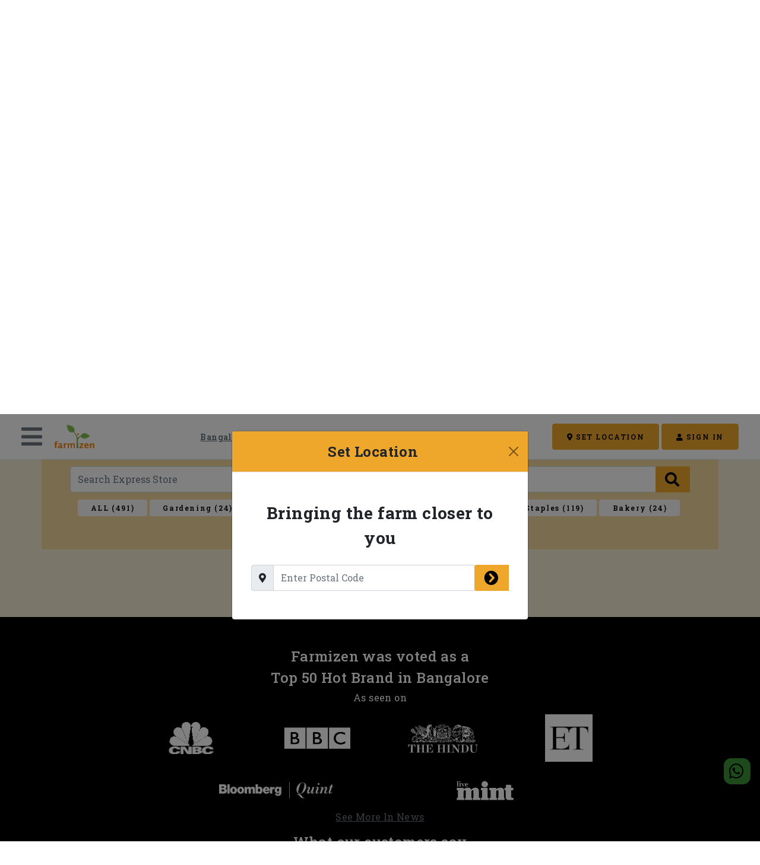

--- FILE ---
content_type: text/html; charset=utf-8
request_url: https://shop.farmizen.com/Bangalore/expb/express-store/p/6fb29ec7-959a-4aca-abba-03ff725c36b8/banana-cake-eggless-pc-lluvia-bakery
body_size: 9583
content:
<!doctype html>






<html>
<head>
<link href="/favicon.ico" rel="icon" sizes="any">
<link href="https://s.farmizen.com/r/w/favicon.svg" rel="icon" type="image/svg+xml">
<link href="https://s.farmizen.com/r/w/favicon_180.png" rel="apple-touch-icon">
<link href="https://s.farmizen.com/r/w/manifest.webmanifest" rel="manifest">
<script async="" src="https://www.googletagmanager.com/gtag/js?id=G-QN888V903G"></script>
<script nonce="XudzYxoH/P0pJQCqBq5YmAbIuB3o0VSFqrjKRXvFzL4">
!function (f, b, e, v, n, t, s) {
  if (f.fbq) return;
  n = f.fbq = function () {
    n.callMethod ?
      n.callMethod.apply(n, arguments) : n.queue.push(arguments)
  };
  if (!f._fbq) f._fbq = n;
  n.push = n;
  n.loaded = !0;
  n.version = '2.0';
  n.queue = [];
  t = b.createElement(e);
  t.async = !0;
  t.src = v;
  s = b.getElementsByTagName(e)[0];
  s.parentNode.insertBefore(t, s)
}(window, document, 'script', 'https://connect.facebook.net/en_US/fbevents.js');
</script>
<script nonce="XudzYxoH/P0pJQCqBq5YmAbIuB3o0VSFqrjKRXvFzL4">fbq('init', '1071545906833742');
fbq('track', 'PageView');</script>
<script nonce="XudzYxoH/P0pJQCqBq5YmAbIuB3o0VSFqrjKRXvFzL4"></script>
<script data-fzn-gc="{&quot;loggedIn&quot;:false,&quot;cityMismatch&quot;:false,&quot;analyticsId&quot;:&quot;G-QN888V903G&quot;,&quot;adwordsId&quot;:&quot;AW-823389902&quot;}" src="https://sa.farmizen.com/www/web-a21fb4c1.js?vsn=d"></script>
<link href="https://sa.farmizen.com/www/web-4520e5d9.css?vsn=d" rel="stylesheet">
<noscript>
<img class="d-none" height="1" src="https://www.facebook.com/tr?id=1071545906833742&amp;ev=PageView&amp;noscript=1" width="1">
</noscript>
<meta charset="utf-8">
<meta content="width=device-width, initial-scale=1.0, maximum-scale=1.0" name="viewport">
<meta content="IE=edge,chrome=1" htt-equiv="X-UA-Compatible">
<meta content="noindex" name="robots">
<meta charset="UTF-8" content="GVl6IC0GWAh2JVFVAmYhLCUNFBgvNgAAkmIXGAln4sf8q2kCrkQVyQ==" csrf-param="_csrf_token" method-param="_method" name="csrf-token">







<title>
Farmizen - Banana Cake ( Eggless ) | Express Store | Bangalore
</title>
<meta content="Farmizen - Banana Cake ( Eggless ) | Express Store | Bangalore" name="title">
<meta content="Farmizen - Banana Cake ( Eggless ) | Express Store | Bangalore" property="og:title">
<meta content="Farmizen - Banana Cake ( Eggless ) | Express Store | Bangalore" name="twitter:title">
<meta content="website" property="og:type">
<meta content="en_US" property="og:locale">
<meta content="Farmizen" property="og:site_name">
<meta content="summary" name="twitter:card">
<meta content="@farmizen" name="twitter:site">
<meta content="@farmizen" name="twitter:creator">
<meta content="Buy Banana Cake ( Eggless ) in Bangalore direct from the farm." name="description">
<meta content="Buy Banana Cake ( Eggless ) in Bangalore direct from the farm." property="og:description">
<meta content="Buy Banana Cake ( Eggless ) in Bangalore direct from the farm." name="twitter:description">
<meta content="https://s.farmizen.com/uc/cbca7fbc-11f7-4421-9aa7-d24d9980e997/af03b101ccb84b599675e4f0960f70d2_thumb.jpeg" property="og:image">
<meta content="https://s.farmizen.com/uc/cbca7fbc-11f7-4421-9aa7-d24d9980e997/af03b101ccb84b599675e4f0960f70d2_thumb.jpeg" name="twitter:image">
<meta content="https://s.farmizen.com/uc/cbca7fbc-11f7-4421-9aa7-d24d9980e997/af03b101ccb84b599675e4f0960f70d2_thumb.jpeg" property="og:image:secure_url">
<meta content="https://shop.farmizen.com/Bangalore/expb/express-store/p/6fb29ec7-959a-4aca-abba-03ff725c36b8/banana-cake-eggless-pc-lluvia-bakery" property="og:url">
<meta content="https://shop.farmizen.com/Bangalore/expb/express-store/p/6fb29ec7-959a-4aca-abba-03ff725c36b8/banana-cake-eggless-pc-lluvia-bakery" name="twitter:url">


<script type="application/ld+json">{"productID":"6fb29ec7-959a-4aca-abba-03ff725c36b8","offers":{"url":"https://shop.farmizen.com/Bangalore/expb/express-store/p/6fb29ec7-959a-4aca-abba-03ff725c36b8/banana-cake-eggless-pc-lluvia-bakery","priceValidUntil":"2023-03-24T23:59:59+05:30","priceCurrency":"INR","price":"59","itemCondition":"https://schema.org/NewCondition","eligibleRegion":[{"postalCode":"560004","@type":"GeoShape","addressCountry":"IN"},{"postalCode":"560011","@type":"GeoShape","addressCountry":"IN"},{"postalCode":"560018","@type":"GeoShape","addressCountry":"IN"},{"postalCode":"560019","@type":"GeoShape","addressCountry":"IN"},{"postalCode":"560028","@type":"GeoShape","addressCountry":"IN"},{"postalCode":"560029","@type":"GeoShape","addressCountry":"IN"},{"postalCode":"560041","@type":"GeoShape","addressCountry":"IN"},{"postalCode":"560050","@type":"GeoShape","addressCountry":"IN"},{"postalCode":"560061","@type":"GeoShape","addressCountry":"IN"},{"postalCode":"560062","@type":"GeoShape","addressCountry":"IN"},{"postalCode":"560069","@type":"GeoShape","addressCountry":"IN"},{"postalCode":"560070","@type":"GeoShape","addressCountry":"IN"},{"postalCode":"560076","@type":"GeoShape","addressCountry":"IN"},{"postalCode":"560078","@type":"GeoShape","addressCountry":"IN"},{"postalCode":"560083","@type":"GeoShape","addressCountry":"IN"},{"postalCode":"560085","@type":"GeoShape","addressCountry":"IN"},{"postalCode":"560108","@type":"GeoShape","addressCountry":"IN"},{"postalCode":"560109","@type":"GeoShape","addressCountry":"IN"},{"postalCode":"560111","@type":"GeoShape","addressCountry":"IN"},{"postalCode":"560002","@type":"GeoShape","addressCountry":"IN"},{"postalCode":"560003","@type":"GeoShape","addressCountry":"IN"},{"postalCode":"560009","@type":"GeoShape","addressCountry":"IN"},{"postalCode":"560010","@type":"GeoShape","addressCountry":"IN"},{"postalCode":"560012","@type":"GeoShape","addressCountry":"IN"},{"postalCode":"560013","@type":"GeoShape","addressCountry":"IN"},{"postalCode":"560014","@type":"GeoShape","addressCountry":"IN"},{"postalCode":"560015","@type":"GeoShape","addressCountry":"IN"},{"postalCode":"560020","@type":"GeoShape","addressCountry":"IN"},{"postalCode":"560021","@type":"GeoShape","addressCountry":"IN"},{"postalCode":"560022","@type":"GeoShape","addressCountry":"IN"},{"postalCode":"560023","@type":"GeoShape","addressCountry":"IN"},{"postalCode":"560026","@type":"GeoShape","addressCountry":"IN"},{"postalCode":"560039","@type":"GeoShape","addressCountry":"IN"},{"postalCode":"560040","@type":"GeoShape","addressCountry":"IN"},{"postalCode":"560044","@type":"GeoShape","addressCountry":"IN"},{"postalCode":"560053","@type":"GeoShape","addressCountry":"IN"},{"postalCode":"560055","@type":"GeoShape","addressCountry":"IN"},{"postalCode":"560056","@type":"GeoShape","addressCountry":"IN"},{"postalCode":"560057","@type":"GeoShape","addressCountry":"IN"},{"postalCode":"560058","@type":"GeoShape","addressCountry":"IN"},{"postalCode":"560059","@type":"GeoShape","addressCountry":"IN"},{"postalCode":"560060","@type":"GeoShape","addressCountry":"IN"},{"postalCode":"560072","@type":"GeoShape","addressCountry":"IN"},{"postalCode":"560073","@type":"GeoShape","addressCountry":"IN"},{"postalCode":"560074","@type":"GeoShape","addressCountry":"IN"},{"postalCode":"560079","@type":"GeoShape","addressCountry":"IN"},{"postalCode":"560086","@type":"GeoShape","addressCountry":"IN"},{"postalCode":"560088","@type":"GeoShape","addressCountry":"IN"},{"postalCode":"560090","@type":"GeoShape","addressCountry":"IN"},{"postalCode":"560091","@type":"GeoShape","addressCountry":"IN"},{"postalCode":"560096","@type":"GeoShape","addressCountry":"IN"},{"postalCode":"560098","@type":"GeoShape","addressCountry":"IN"},{"postalCode":"560104","@type":"GeoShape","addressCountry":"IN"},{"postalCode":"560107","@type":"GeoShape","addressCountry":"IN"},{"postalCode":"560110","@type":"GeoShape","addressCountry":"IN"},{"postalCode":"560005","@type":"GeoShape","addressCountry":"IN"},{"postalCode":"560033","@type":"GeoShape","addressCountry":"IN"},{"postalCode":"560006","@type":"GeoShape","addressCountry":"IN"},{"postalCode":"560024","@type":"GeoShape","addressCountry":"IN"},{"postalCode":"560032","@type":"GeoShape","addressCountry":"IN"},{"postalCode":"560045","@type":"GeoShape","addressCountry":"IN"},{"postalCode":"560054","@type":"GeoShape","addressCountry":"IN"},{"postalCode":"560063","@type":"GeoShape","addressCountry":"IN"},{"postalCode":"560064","@type":"GeoShape","addressCountry":"IN"},{"postalCode":"560065","@type":"GeoShape","addressCountry":"IN"},{"postalCode":"560077","@type":"GeoShape","addressCountry":"IN"},{"postalCode":"560080","@type":"GeoShape","addressCountry":"IN"},{"postalCode":"560084","@type":"GeoShape","addressCountry":"IN"},{"postalCode":"560089","@type":"GeoShape","addressCountry":"IN"},{"postalCode":"560092","@type":"GeoShape","addressCountry":"IN"},{"postalCode":"560094","@type":"GeoShape","addressCountry":"IN"},{"postalCode":"560097","@type":"GeoShape","addressCountry":"IN"},{"postalCode":"560106","@type":"GeoShape","addressCountry":"IN"},{"postalCode":"560300","@type":"GeoShape","addressCountry":"IN"},{"postalCode":"562149","@type":"GeoShape","addressCountry":"IN"},{"postalCode":"562157","@type":"GeoShape","addressCountry":"IN"},{"postalCode":"560001","@type":"GeoShape","addressCountry":"IN"},{"postalCode":"560007","@type":"GeoShape","addressCountry":"IN"},{"postalCode":"560008","@type":"GeoShape","addressCountry":"IN"},{"postalCode":"560017","@type":"GeoShape","addressCountry":"IN"},{"postalCode":"560025","@type":"GeoShape","addressCountry":"IN"},{"postalCode":"560027","@type":"GeoShape","addressCountry":"IN"},{"postalCode":"560030","@type":"GeoShape","addressCountry":"IN"},{"postalCode":"560031","@type":"GeoShape","addressCountry":"IN"},{"postalCode":"560034","@type":"GeoShape","addressCountry":"IN"},{"postalCode":"560038","@type":"GeoShape","addressCountry":"IN"},{"postalCode":"560042","@type":"GeoShape","addressCountry":"IN"},{"postalCode":"560046","@type":"GeoShape","addressCountry":"IN"},{"postalCode":"560047","@type":"GeoShape","addressCountry":"IN"},{"postalCode":"560051","@type":"GeoShape","addressCountry":"IN"},{"postalCode":"560052","@type":"GeoShape","addressCountry":"IN"},{"postalCode":"560071","@type":"GeoShape","addressCountry":"IN"},{"postalCode":"560075","@type":"GeoShape","addressCountry":"IN"},{"postalCode":"560095","@type":"GeoShape","addressCountry":"IN"},{"postalCode":"560068","@type":"GeoShape","addressCountry":"IN"},{"postalCode":"560081","@type":"GeoShape","addressCountry":"IN"},{"postalCode":"560099","@type":"GeoShape","addressCountry":"IN"},{"postalCode":"560100","@type":"GeoShape","addressCountry":"IN"},{"postalCode":"560102","@type":"GeoShape","addressCountry":"IN"},{"postalCode":"560105","@type":"GeoShape","addressCountry":"IN"},{"postalCode":"560114","@type":"GeoShape","addressCountry":"IN"},{"postalCode":"562106","@type":"GeoShape","addressCountry":"IN"},{"postalCode":"562107","@type":"GeoShape","addressCountry":"IN"},{"postalCode":"562125","@type":"GeoShape","addressCountry":"IN"},{"postalCode":"560016","@type":"GeoShape","addressCountry":"IN"},{"postalCode":"560035","@type":"GeoShape","addressCountry":"IN"},{"postalCode":"560036","@type":"GeoShape","addressCountry":"IN"},{"postalCode":"560037","@type":"GeoShape","addressCountry":"IN"},{"postalCode":"560043","@type":"GeoShape","addressCountry":"IN"},{"postalCode":"560048","@type":"GeoShape","addressCountry":"IN"},{"postalCode":"560049","@type":"GeoShape","addressCountry":"IN"},{"postalCode":"560066","@type":"GeoShape","addressCountry":"IN"},{"postalCode":"560067","@type":"GeoShape","addressCountry":"IN"},{"postalCode":"560087","@type":"GeoShape","addressCountry":"IN"},{"postalCode":"560093","@type":"GeoShape","addressCountry":"IN"},{"postalCode":"560103","@type":"GeoShape","addressCountry":"IN"},{"postalCode":"560113","@type":"GeoShape","addressCountry":"IN"}],"availability":"https://schema.org/OutOfStock","@type":"Offer"},"name":"Banana Cake ( Eggless ) - 1 PC","image":["https://s.farmizen.com/uc/cbca7fbc-11f7-4421-9aa7-d24d9980e997/af03b101ccb84b599675e4f0960f70d2_x600x600.jpeg"],"description":"Ingredients: Whole wheat, banana, buttermilk, jaggery \n (shelf life 3 days Refrigerated) \n \n Find out why products from this bakery are healthier than what you find in supermarkets -   https://youtu.be/ZqH87FQUJig \n \n \n Each Unit = 1 PC ( 65 gm )","brand":{"name":"Lluvia Bakery","@type":"Brand"},"@type":"Product","@context":"https://schema.org/"}</script><script type="application/ld+json">{"itemListElement":[{"position":1,"name":"Bangalore","item":"https://shop.farmizen.com/Bangalore","@type":"ListItem"},{"position":2,"name":"Express Store","item":"https://shop.farmizen.com/Bangalore/expb/express-store","@type":"ListItem"},{"position":3,"name":"Banana Cake ( Eggless )","item":"https://shop.farmizen.com/Bangalore/expb/express-store/p/6fb29ec7-959a-4aca-abba-03ff725c36b8/banana-cake-eggless-pc-lluvia-bakery","@type":"ListItem"}],"@type":"BreadcrumbList","@context":"https://schema.org/"}</script>
</head>
<body>
<div class="container-fluid px-0" data-action="resize@window-&gt;store-product-detail-p#layoutChange fzn-new-content-loaded@window-&gt;store-product-detail-p#newContentLoaded" data-controller="store-product-detail-p util-c">
<section class="header">







<script async="" defer="" src="https://www.google.com/recaptcha/api.js"></script>
<div id="fb-root"></div>
<script async="" crossorigin="anonymous" defer="" nonce="fzneZ1bg" src="https://connect.facebook.net/en_US/sdk.js#xfbml=1&amp;version=v12.0&amp;appId=1171595806238577&amp;autoLogAppEvents=1"></script>

<div class="modal fade fzn-primary-modal" id="signin-modal" role="dialog" tabindex="-1">
<div class="modal-dialog" role="document">
<div class="modal-content">
<div class="modal-header text-center bg-primary">
<h4 class="modal-title w-100 fw-bold">
Sign In
</h4>
<button class="btn-close" data-bs-dismiss="modal" type="button"></button>
</div>
<div class="modal-body mx-3">
<h5 class="w-100 fw-bold text-center">
New to Farmizen?
</h5>
<button class="btn btn-primary w-100 mt-2" data-bs-dismiss="modal" data-bs-target="#signup-modal" data-bs-toggle="modal">
CREATE ACCOUNT
</button>
<div class="hr-text hr-text-secondary my-4 text-secondary">
OR
</div>
<div>
<div class="row justify-content-center mt-4 d-none " data-controller="abox-c"><div class="col-auto" data-abox-c-target="alertContainer"></div></div>

<form accept-charset="UTF-8" action="/_wktr/na/auth/facebook/login" autocomplete="off" data-action="fbl-fc#submit" data-controller="fbl-fc" method="post"><input name="_csrf_token" type="hidden" value="GVl6IC0GWAh2JVFVAmYhLCUNFBgvNgAAkmIXGAln4sf8q2kCrkQVyQ=="><input name="_utf8" type="hidden" value="✓"><input data-fbl-fc-target="accessToken" name="accessToken" required="" type="hidden">
<div class="row">
<div class="col-auto mx-auto">
<button class="btn btn-social btn-facebook text-center px-3" type="submit">
<i class="fab fa-facebook fs-3 align-middle pe-1"></i>
<span class="align-middle fs-6">
Continue with Facebook
</span>
</button>
</div>
</div></form>
</div>

<div class="hr-text hr-text-secondary my-4 text-secondary">
OR
</div>
<div class="row justify-content-center mt-4 d-none " data-controller="abox-c"><div class="col-auto" data-abox-c-target="alertContainer"></div></div>

<form accept-charset="UTF-8" action="/_wktr/na/auth/email/login" autocomplete="off" class="needs-validation" data-action="signin-fc#submit" data-controller="signin-fc" id="signin-form" method="post" novalidate=""><input name="_csrf_token" type="hidden" value="GVl6IC0GWAh2JVFVAmYhLCUNFBgvNgAAkmIXGAln4sf8q2kCrkQVyQ=="><input name="_utf8" type="hidden" value="✓"><div class="input-group mb-3 has-validation">
<span class="input-group-text">
<i class="fas fa-envelope prefix grey-text"></i>
</span>
<input class="form-control" data-signin-fc-target="email" name="email" placeholder="Your email" required="" type="email">
<div class="invalid-feedback">
Please enter valid email
</div>
</div>
<div class="input-group mb-4 has-validation">
<span class="input-group-text">
<i class="fas fa-lock prefix grey-text"></i>
</span>
<input class="form-control" data-signin-fc-target="password" minlength="8" name="password" placeholder="Your password" required="" type="password">
<div class="invalid-feedback">
Please enter valid password
</div>
</div>
<div class="g-recaptcha" data-callback="recaptchaSubmit" data-sitekey="6LffwqEeAAAAAKdAQHF4pC5sZk1LX0WwRTH5wO7V" data-size="invisible"></div>
<button class="btn btn-primary w-100 fzn-loading-button" type="submit">
<span>
<i class="fas fa-circle-notch fa-spin fzn-loader"></i>
</span>
<span class="fzn-content">
SIGN IN
</span>
</button></form>
<button class="btn btn-link text-secondary mt-3 w-100" data-bs-dismiss="modal" data-bs-target="#forgot-password-modal" data-bs-toggle="modal">
Forgot Password?
</button>
</div>
</div>
</div>
</div>

<div class="modal fade fzn-primary-modal" id="forgot-password-modal" role="dialog" tabindex="-1">
<div class="modal-dialog" role="document">
<div class="modal-content">
<div class="modal-header text-center bg-primary">
<h4 class="modal-title w-100 fw-bold">
Forgot Password?
</h4>
<button class="btn-close" data-bs-dismiss="modal" type="button"></button>
</div>
<div class="modal-body mx-3">
<div class="row justify-content-center mt-4 d-none " data-controller="abox-c"><div class="col-auto" data-abox-c-target="alertContainer"></div></div>

<form accept-charset="UTF-8" action="/_wktr/na/auth/forgot_password" autocomplete="off" class="needs-validation" data-action="fpwd-fc#submit" data-controller="fpwd-fc" id="forgot-password-form" method="post" novalidate=""><input name="_csrf_token" type="hidden" value="GVl6IC0GWAh2JVFVAmYhLCUNFBgvNgAAkmIXGAln4sf8q2kCrkQVyQ=="><input name="_utf8" type="hidden" value="✓"><div class="row mb-4">
<div class="col">
<div class="input-group has-validation">
<span class="input-group-text">
<i class="fas fa-envelope prefix grey-text"></i>
</span>
<input class="form-control" data-fpwd-fc-target="email" name="email" placeholder="Email" required="" type="email">
<div class="invalid-feedback">
Please enter valid email
</div>
</div>
</div>
</div>
<button class="btn btn-primary w-100 fzn-loading-button" type="submit">
<span>
<i class="fas fa-circle-notch fa-spin fzn-loader"></i>
</span>
<span class="fzn-content">
CONTINUE
</span>
</button>
<div class="text-secondary text-center mt-3">
Have your account details?
<span>
<a class="btn btn-link-text text-primary" data-bs-dismiss="modal" data-bs-target="#signin-modal" data-bs-toggle="modal">
Signin
</a>
</span>
</div></form>
</div>
</div>
</div>
</div>

<div class="modal fade fzn-primary-modal" id="signup-modal" role="dialog" tabindex="-1">
<div class="modal-dialog modal-lg" role="document">
<div class="modal-content">
<div class="modal-header text-center bg-primary">
<h4 class="modal-title w-100 fw-bold">
Create Your Account
</h4>
<button class="btn-close" data-bs-dismiss="modal" type="button"></button>
</div>
<div class="modal-body mx-3">
<div>
<div class="row justify-content-center mt-4 d-none " data-controller="abox-c"><div class="col-auto" data-abox-c-target="alertContainer"></div></div>

<form accept-charset="UTF-8" action="/_wktr/na/auth/facebook/login" autocomplete="off" data-action="fbl-fc#submit" data-controller="fbl-fc" method="post"><input name="_csrf_token" type="hidden" value="GVl6IC0GWAh2JVFVAmYhLCUNFBgvNgAAkmIXGAln4sf8q2kCrkQVyQ=="><input name="_utf8" type="hidden" value="✓"><input data-fbl-fc-target="accessToken" name="accessToken" required="" type="hidden">
<div class="row">
<div class="col-auto mx-auto">
<button class="btn btn-social btn-facebook text-center px-3" type="submit">
<i class="fab fa-facebook fs-3 align-middle pe-1"></i>
<span class="align-middle fs-6">
Continue with Facebook
</span>
</button>
</div>
</div></form>
</div>

<div class="hr-text hr-text-secondary my-4 text-secondary">
OR
</div>
<div class="row justify-content-center mt-4 d-none " data-controller="abox-c"><div class="col-auto" data-abox-c-target="alertContainer"></div></div>

<form accept-charset="UTF-8" action="/_wktr/na/auth/signup" autocomplete="off" class="needs-validation" data-action="signup-fc#submit" data-controller="signup-fc" id="signup-form" method="post" novalidate=""><input name="_csrf_token" type="hidden" value="GVl6IC0GWAh2JVFVAmYhLCUNFBgvNgAAkmIXGAln4sf8q2kCrkQVyQ=="><input name="_utf8" type="hidden" value="✓"><div class="row mb-4">
<div class="col">
<div class="input-group has-validation">
<span class="input-group-text">
<i class="fas fa-envelope prefix grey-text"></i>
</span>
<input class="form-control" data-signup-fc-target="email" name="email" placeholder="Email" required="" type="email">
<div class="invalid-feedback">
Please enter valid email
</div>
</div>
</div>
<div class="col">
<div class="input-group has-validation">
<span class="input-group-text">
<i class="fas fa-mobile prefix grey-text"></i>
</span>
<input class="form-control" name="mobile" pattern="^((\+91)|(91)|(0))?[9876]\d{9}$" placeholder="Mobile" required="" type="tel">
<div class="invalid-feedback">
Please enter valid India mobile
</div>
</div>
</div>
</div>
<div class="row mb-4">
<div class="col">
<div class="input-group has-validation">
<span class="input-group-text">
<i class="fas fa-user-tag prefix grey-text"></i>
</span>
<input class="form-control" name="firstname" pattern="[\p{L} .'-]+" placeholder="First Name" required="" type="text">
<div class="invalid-feedback">
Please enter valid first name
</div>
</div>
</div>
<div class="col">
<div class="input-group has-validation">
<span class="input-group-text">
<i class="fas fa-user-tag prefix grey-text"></i>
</span>
<input class="form-control" name="lastname" pattern="[\p{L} .'-]+" placeholder="Last Name" required="" type="text">
<div class="invalid-feedback">
Please enter valid last name
</div>
</div>
</div>
</div>
<div class="row mb-4">
<div class="col">
<div class="input-group has-validation">
<span class="input-group-text">
<i class="fas fa-map-marker-alt prefix grey-text"></i>
</span>
<input class="form-control" name="postalCode" pattern="^[1-9][0-9]{5}$" placeholder="Postal Code" required="" type="text" value="">
<div class="invalid-feedback">
Please enter valid postal code
</div>
</div>
</div>
</div>
<div class="row mb-4">
<div class="col">
<div class="input-group has-validation">
<span class="input-group-text">
<i class="fas fa-lock prefix grey-text"></i>
</span>
<input class="form-control" data-signup-fc-target="password" minlength="8" name="password" placeholder="Password" required="" type="password">
<div class="invalid-feedback">
Password should have atleast 8 characters
</div>
</div>
</div>
<div class="col">
<div class="input-group has-validation">
<span class="input-group-text">
<i class="fas fa-lock prefix grey-text"></i>
</span>
<input class="form-control" data-signup-fc-target="confirmPassword" minlength="8" name="confirmPassword" placeholder="Confirm Password" required="" type="password">
<div class="invalid-feedback">
Password not matching
</div>
</div>
</div>
</div>
<div class="row mb-4 justify-content-center">
<div class="col-auto">
<div class="form-check">
<input class="form-check-input" id="signup-accept-terms" name="acceptTerms" required="" type="checkbox">
<label class="form-check-label text-black" for="signup-accept-terms">
<span>
I Agree to the
</span>
<span>
<a class="text-primary" href="/st/fz/terms-conditions" target="_blank">
Terms
</a>
</span>
<span>
&nbsp;&&nbsp;
</span>
<span>
<a class="text-primary" href="/st/fz/privacy-policy" target="_blank">
Privacy Policy
</a>
</span>
</label>
<div class="invalid-feedback">
Please accept the terms and privacy policy
</div>
</div>
</div>
</div>
<div class="g-recaptcha" data-callback="recaptchaSubmit" data-sitekey="6LffwqEeAAAAAKdAQHF4pC5sZk1LX0WwRTH5wO7V" data-size="invisible"></div>
<button class="btn btn-primary w-100 fzn-loading-button" type="submit">
<span>
<i class="fas fa-circle-notch fa-spin fzn-loader"></i>
</span>
<span class="fzn-content">
CREATE ACCOUNT
</span>
</button>
<div class="text-secondary text-center mt-3">
Already a member?
<span>
<a class="btn btn-link-text text-primary" data-bs-dismiss="modal" data-bs-target="#signin-modal" data-bs-toggle="modal">
Signin
</a>
</span>
</div></form>
</div>
</div>
</div>
</div>


<div class="modal fade fzn-primary-modal" id="postal-code-update-modal" role="dialog" tabindex="-1">
<div class="modal-dialog" role="document">
<div class="modal-content">
<div class="modal-header text-center bg-primary">
<h4 class="modal-title w-100 fw-bold">
Set Location
</h4>
<button class="btn-close" data-bs-dismiss="modal" type="button"></button>
</div>
<div class="modal-body mx-3 py-5">
<h3 class="modal-title w-100 fw-bold text-center mb-4">
Bringing the farm closer to you
</h3>
<div class="row justify-content-center mt-4 d-none " data-controller="abox-c"><div class="col-auto" data-abox-c-target="alertContainer"></div></div>

<form accept-charset="UTF-8" action="/_wktr/na/postal_code" autocomplete="off" class="needs-validation" data-action="pcode-fc#submit" data-controller="pcode-fc" method="post" novalidate=""><input name="_csrf_token" type="hidden" value="GVl6IC0GWAh2JVFVAmYhLCUNFBgvNgAAkmIXGAln4sf8q2kCrkQVyQ=="><input name="_utf8" type="hidden" value="✓"><div class="row justify-content-center">
<div class="col">
<div class="input-group has-validation">
<span class="input-group-text">
<i class="fas fa-map-marker-alt grey-text"></i>
</span>
<input class="form-control disable-appearance" name="postalCode" pattern="^[1-9][0-9]{5}$" placeholder="Enter Postal Code" required="" type="number" value="">
<button class="btn btn-primary btn-square-left border-0 input-group-text text-decoration-none px-3 py-1 fs-4 fzn-loading-button" type="submit">
<i class="fas fa-circle-notch fa-spin fzn-loader"></i>
<i class="fas fa-chevron-circle-right fzn-content"></i>
</button>
<div class="invalid-feedback">
Please enter valid postal code
</div>
</div>
</div>
</div></form>
</div>
</div>
</div>
</div>

<div class="modal fade fzn-primary-modal fzn-app-install-modal" id="install-app-modal" role="dialog" tabindex="-1">
<div class="modal-dialog" role="document">
<div class="modal-content">
<div class="modal-header text-center bg-primary">
<h4 class="modal-title w-100 fw-bold">
Install Farmizen App
</h4>
<button class="btn-close" data-bs-dismiss="modal" type="button"></button>
</div>
<div class="modal-body mx-3 py-2">
<h5 class="modal-title w-100 fw-bold text-center fzn-download-text">
Download Farmizen app to avail this service.
</h5>
<div class="text-center">
<img alt="farmizen app screenshot" class="text-center position-relative w-40" src="https://s.farmizen.com/r/w/app_screenshot.png">
<h1 class="display-9">
Farm fresh organic produce direct to your doorstep
</h1>
<div class="fs-7">
Fruits | Vegetables | Staples | Gardening
</div>
</div>
<div class="row row-cols-1 row-cols-lg-2 mt-0 mt-lg-2 mt-lg-4 g-5">
<div class="col my-auto fzn-app-install-buttons text-center">
<a href="http://onelink.to/zb2z9s" rel="nofollow noopener noreferrer" target="_blank">
<img alt="farmizen ios app download" class="my-3 w-100" src="https://s.farmizen.com/r/w/ios_download_1.png">
</a>
<a class="mt-5" href="http://onelink.to/zb2z9s" rel="nofollow noopener noreferrer" target="_blank">
<img alt="farmizen android app download" class="my-3 w-100" src="https://s.farmizen.com/r/w/android_download_1.png">
</a>
</div>
<div class="col my-auto text-center">
<img alt="farmizen app download qr code" src="https://s.farmizen.com/r/w/app_download_qr.png">
</div>
</div>
</div>
</div>
</div>
</div>

<script async="" defer="" src="https://sa.farmizen.com/js/web-social-share/8.0.1/websocialshare/websocialshare.esm.js" type="module"></script>
<div data-controller="wss-c">
<web-social-share class="fzn-social-share" data-wss-c-target="wss" show="false">
<i class="fab fa-facebook" slot="facebook"></i>
<i class="fab fa-twitter" slot="twitter"></i>
<i class="fab fa-pinterest" slot="pinterest"></i>
<i class="fab fa-linkedin" slot="linkedin"></i>
<i class="fab fa-reddit" slot="reddit"></i>
<i class="fas fa-envelope" slot="email"></i>
<i class="fab fa-whatsapp-square" slot="whatsapp"></i>
<i class="fab fa-hacker-news-square" slot="hackernews"></i>
<i class="far fa-copy" slot="copy"></i>
<i class="fab fa-telegram-plane" slot="telegram"></i>
</web-social-share>
</div>

<button class="btn btn-whatsapp fixed-bottom start-auto end-0 rounded-5 me-3 mb-7 opacity-75 fzn-whatsapp-support-float-button" data-action="util-c#contactSupport">
<i class="fab fa-whatsapp"></i>
</button>

<div class="toast-container fzn-global-toast"></div>
<nav class="fzn-top-menu navbar navbar-light fixed-top px-1 px-lg-4" data-controller="tmenu-c" data-tmenu-c-open-modal-value="postal-code-update-modal">
<div class="container-fluid d-lg-flex">
<div class="row w-100 mx-0">
<div class="col-auto px-0">
<div class="row">
<div class="col-auto my-auto">
<a class="text-decoration-none text-secondary fs-1 px-0" data-bs-target="#main-menu-nav-items" data-bs-toggle="collapse" href="#">
<i class="fas fa-regular fa-bars"></i>
</a>
</div>
<div class="col-auto my-auto px-0 ps-lg-2">
<a class="navbar-brand me-0" href="/">
<img alt="farmizen" class="fzn-logo" src="https://s.farmizen.com/www/logo.png">
</a>
</div>
</div>
</div>
<div class="col my-auto px-0">
<div class="row justify-content-center">
<div class="col-auto">
<nav>
<ol class="breadcrumb my-0 fw-bold fzn-top-bar-bredcrumb justify-content-center">
<li class="breadcrumb-item text-center">
<a class="text-secondary" href="/Bangalore">
Bangalore
</a>

</li><li class="breadcrumb-item text-center">
<a class="text-secondary" href="/Bangalore/expb/express-store">
Express Store
</a>

</li><li class="breadcrumb-item text-center">
<span class="text-secondary">
Banana Cake ( Eggless )
</span>
</li>
</ol>
</nav>
</div>
</div>

</div>
<div class="col-auto me-0 px-0 my-auto d-none d-lg-inline">
<button class="btn btn-primary" data-bs-target="#postal-code-update-modal" data-bs-toggle="modal">
<i class="fas fa-map-marker-alt"></i>
<span>
SET LOCATION
</span>
</button>
<button class="btn btn-primary" data-bs-target="#signin-modal" data-bs-toggle="modal">
<i class="fas fa-user"></i>
<span>
SIGN IN
</span>
</button>
</div>
<div class="col-auto me-0 px-0 my-auto d-lg-none">
<span>
<a class="text-decoration-none text-primary fs-1 pe-1" data-bs-target="#postal-code-update-modal" data-bs-toggle="modal" href="#">
<i class="fas fa-map-marker-alt"></i>
</a>
</span>
<span>
<a class="text-decoration-none text-primary fs-1 pe-1" data-bs-target="#signin-modal" data-bs-toggle="modal" href="#">
<i class="fas fa-user"></i>
</a>
</span>
</div>
</div>
</div>
<div class="navbar-collapse collapse" id="main-menu-nav-items">
<ul class="navbar-nav me-auto">
<li class="nav-item">
<a class="nav-link active" href="/">
HOME
</a>
</li>
<li class="nav-item">
<a class="nav-link" href="/st/fz/academy" target="_blank">
ACADEMY
</a>
</li>
<li class="nav-item">
<a class="nav-link" href="/st/fz/partner-farms" target="_blank">
PARTNER FARMS
</a>
</li>
<li class="nav-item">
<a class="nav-link" href="/st/fz/faq" target="_blank">
FAQ
</a>
</li>
<li class="nav-item">
<a class="nav-link" href="/st/fz/in-news" target="_blank">
IN NEWS
</a>
</li>
<li class="nav-item">
<a class="nav-link" href="/st/fz/blog" target="_blank">
BLOG
</a>
</li>
<li class="nav-item">
<a class="nav-link" href="/st/fz/about-us" target="_blank">
ABOUT US
</a>
</li>
<li class="nav-item">
<a class="nav-link" href="/st/fz/testimonials" target="_blank">
TESTIMONIALS
</a>
</li>
</ul>

</div>
</nav>

</section>
<main>
<div class="fzn-main-container">



<div class="fzn-store-p pb-3" data-controller="str-cart-c" data-str-cart-c-cid-value="" data-str-cart-c-sid-value="5ac73201-15f2-4f6c-b26f-301c6bc5f1e2" data-str-cart-c-update-url-value="/_wktr/at/cart/">



<div class="container-fluid fzn-top-fixed-secondary-menu px-0 px-sm-auto">
<div class="container fzn-search-container rounded-1 px-4 px-md-5 py-4 rounded-2">
<div class="row gy-4 my-auto">
<div class="col d-none d-sm-block my-auto">
<div class="input-group has-validation" data-controller="str-search-c" data-str-search-c-url-value="/Bangalore/expb/express-store">
<input class="form-control disable-appearance square-right" data-str-search-c-target="searchQuery" name="searchQuery" placeholder="Search Express Store" type="text">
<button class="btn btn-primary btn-square-left border-0 input-group-text text-decoration-none px-3 py-1 fs-4 fzn-loading-button" data-action="str-search-c#searchProduct" data-str-search-c-target="searchButton">
<i class="fas fa-circle-notch fa-spin fzn-loader"></i>
<i class="fas fa-search fzn-content"></i>
</button>
</div>
</div>
<div class="col-auto d-sm-none my-auto py-1">
<button class="btn btn-secondary " data-bs-target="#store-search" data-bs-toggle="collapse">
<i class="fas fa-search"></i>
</button>
</div>
<div class="col-auto d-sm-none my-auto py-1">
<button class="btn btn-secondary" data-bs-target="#store-categories" data-bs-toggle="collapse">
<i class="fas fa-filter"></i>
</button>
</div>
<div class="col d-sm-none px-0 my-auto"></div>

</div>
<div class="row mt-2 justify-content-center gy-2 collapse" data-controller="str-search-c" data-str-search-c-url-value="/Bangalore/expb/express-store" id="store-search">
<div class="input-group has-validation">
<input class="form-control disable-appearance square-right" data-str-search-c-target="searchQuery" name="searchQuery" placeholder="Search Express Store" type="text">
<button class="btn btn-primary btn-square-left border-0 input-group-text text-decoration-none px-3 py-1 fs-4 fzn-loading-button" data-action="str-search-c#searchProduct" data-str-search-c-target="searchButton">
<i class="fas fa-circle-notch fa-spin fzn-loader"></i>
<i class="fas fa-search fzn-content"></i>
</button>
</div>
</div>
<div class="row mt-2 justify-content-center gy-2 collapse fzn-store-categories-container" data-cat-slctr-c-selected-category-value="disable" data-cat-slctr-c-selected-class="disabled btn-primary" data-cat-slctr-c-selection-indicator-class="btn-selected-primary" data-cat-slctr-c-unselected-class="btn-light" data-controller="cat-slctr-c" id="store-categories">

<div class="col-auto my-auto pe-1 ps-0 mt-1">
<a class="btn btn-light btn-sm py-1 fs-7" data-action="cat-slctr-c#showCategory" data-cat-name="ALL" data-cat-slctr-c-category-param="all" data-cat-slctr-c-target="category" href="/Bangalore/expb/express-store">
ALL (491)
</a>
</div><div class="col-auto my-auto pe-1 ps-0 mt-1">
<a class="btn btn-light btn-sm py-1 fs-7" data-action="cat-slctr-c#showCategory" data-cat-name="Gardening" data-cat-slctr-c-category-param="gardening" data-cat-slctr-c-target="category" href="/Bangalore/expb/express-store/c/gardening">
Gardening (24)
</a>
</div><div class="col-auto my-auto pe-1 ps-0 mt-1">
<a class="btn btn-light btn-sm py-1 fs-7" data-action="cat-slctr-c#showCategory" data-cat-name="Greens" data-cat-slctr-c-category-param="greens" data-cat-slctr-c-target="category" href="/Bangalore/expb/express-store/c/greens">
Greens (46)
</a>
</div><div class="col-auto my-auto pe-1 ps-0 mt-1">
<a class="btn btn-light btn-sm py-1 fs-7" data-action="cat-slctr-c#showCategory" data-cat-name="Vegetables" data-cat-slctr-c-category-param="vegetables" data-cat-slctr-c-target="category" href="/Bangalore/expb/express-store/c/vegetables">
Vegetables (109)
</a>
</div><div class="col-auto my-auto pe-1 ps-0 mt-1">
<a class="btn btn-light btn-sm py-1 fs-7" data-action="cat-slctr-c#showCategory" data-cat-name="Fruits" data-cat-slctr-c-category-param="fruits" data-cat-slctr-c-target="category" href="/Bangalore/expb/express-store/c/fruits">
Fruits (22)
</a>
</div><div class="col-auto my-auto pe-1 ps-0 mt-1">
<a class="btn btn-light btn-sm py-1 fs-7" data-action="cat-slctr-c#showCategory" data-cat-name="Staples" data-cat-slctr-c-category-param="staples" data-cat-slctr-c-target="category" href="/Bangalore/expb/express-store/c/staples">
Staples (119)
</a>
</div><div class="col-auto my-auto pe-1 ps-0 mt-1">
<a class="btn btn-light btn-sm py-1 fs-7" data-action="cat-slctr-c#showCategory" data-cat-name="Bakery" data-cat-slctr-c-category-param="bakery" data-cat-slctr-c-target="category" href="/Bangalore/expb/express-store/c/bakery">
Bakery (24)
</a>
</div><div class="col-auto my-auto pe-1 ps-0 mt-1">
<a class="btn btn-light btn-sm py-1 fs-7" data-action="cat-slctr-c#showCategory" data-cat-name="Eggs/Dairy" data-cat-slctr-c-category-param="eggs-dairy" data-cat-slctr-c-target="category" href="/Bangalore/expb/express-store/c/eggs-dairy">
Eggs/Dairy (14)
</a>
</div><div class="col-auto my-auto pe-1 ps-0 mt-1">
<a class="btn btn-light btn-sm py-1 fs-7" data-action="cat-slctr-c#showCategory" data-cat-name="Beverages" data-cat-slctr-c-category-param="beverages" data-cat-slctr-c-target="category" href="/Bangalore/expb/express-store/c/beverages">
Beverages (27)
</a>
</div><div class="col-auto my-auto pe-1 ps-0 mt-1">
<a class="btn btn-light btn-sm py-1 fs-7" data-action="cat-slctr-c#showCategory" data-cat-name="Goodies" data-cat-slctr-c-category-param="goodies" data-cat-slctr-c-target="category" href="/Bangalore/expb/express-store/c/goodies">
Goodies (106)
</a>
</div>
</div>
</div>
</div>

<div class="fzn-main-content">
<div class="dimmer active position-relative vh-100">
<div class="spinner-grow position-absolute top-50 start-50"></div>
</div>
<div class="content d-none">
<div class="row justify-content-center fzn-product-detail-container">
<div class="col-auto">





<div class="border-0 fzn-product-detail" data-action="po-address-confirmed@window-&gt;str-po-c#createOrder" data-controller="" data-str-po-c-options-value="{}" data-str-po-c-user-value="{}">

<div class="row mx-0 justify-content-center">
<div class="col-auto px-0 mb-auto fzn-product-image-container">
<div class="overflow-hidden" data-controller="follow-c">
<div class="fzn-product-image-container position-relative">

<div class="carousel slide overflow-hidden" data-bs-ride="carousel" id="pb-img-slide">
<div class="carousel-indicators">

<button class="active" data-bs-slide-to="0" data-bs-target="#pb-img-slide" type="button"></button>
</div>
<div class="carousel-inner">

<div class="carousel-item active">
<img alt="Banana Cake ( Eggless ) | Lluvia Bakery" class="text-center" src="https://s.farmizen.com/uc/cbca7fbc-11f7-4421-9aa7-d24d9980e997/af03b101ccb84b599675e4f0960f70d2_x600x600.jpeg">
</div>
</div>
</div>

<div class="row mx-auto bg-success">
<div class="col-6 my-auto">
<div class="text-center text-white fs-5 fw-bold">
<i class="fas fa-rupee-sign">
59
</i>
</div>
</div>
<div class="col-6 bg-danger my-auto py-2">
<div class="text-center text-white">
BOOKING CLOSED!
</div>

</div>
</div>
</div>
</div>
</div>
<div class="col-auto py-2 px-0 my-auto fzn-product-info-container">
<div class="fzn-product-description-container">
<a class="text-success" href="/Bangalore/expb/express-store/s/de279552-39b8-48b6-aa1d-03a648b5dafe/lluvia-bakery">
<h1 class="h6">
Lluvia Bakery
</h1>
</a>
<h1 class="h4">
Banana Cake ( Eggless ) - 1 PC
</h1>
<h1 class="h6">
<a class="text-secondary me-2" href="/Bangalore/expb/express-store/c/bakery">
Bakery
</a>
</h1>


<div class="mt-3">

<div class="ui flexible-label" data-controller="flabel-c">
<span class="" style="">
Ingredients: Whole wheat, banana, buttermilk, jaggery
</span><br>
<span class="font-weight-bold" style="">
(shelf life 3 days Refrigerated)
</span><br>
<br>
<span class="" style="">
Find out why products from this bakery are healthier than what you find in supermarkets -  
</span><span class="fzn-cta-link text-action" data-action="click-&gt;cta-c#handleCTA" data-controller="cta-c" data-cta-c-cta-value="{&quot;url&quot;:&quot;https://youtu.be/ZqH87FQUJig&quot;,&quot;type&quot;:&quot;OpenURL&quot;}" style="">
https://youtu.be/ZqH87FQUJig
</span>
<br>
<br>
<br>
<span class="font-weight-bold" style="">
Each Unit = 1 PC ( 65 gm )
</span>
</div>

</div>

</div>
<div class="mt-3 fzn-product-action-container z-index-999 ">

<div class="fzn-cart-actions bg-transparent position-relative" data-cactions-c-max-qty-value="0" data-cactions-c-pb-id-value="6fb29ec7-959a-4aca-abba-03ff725c36b8" data-cactions-c-qty-value="0" data-controller="cactions-c">
<div class="row fzn-cart-zero-qty">
<div class="col-12">
<button class="btn btn-primary btn-lg fzn-cart-add w-100 disabled" data-action="cactions-c#increment">
Booking Closed
</button>
</div>
</div>
<div class="row fzn-cart-non-zero-qty d-none g-0">
<div class="col-3 fzn-cart-minus-container">
<button class="btn btn-primary btn-lg w-100 fzn-cart-minus" data-action="cactions-c#decrement">
<i class="fas fa-minus"></i>
</button>
</div>
<div class="col-6 px-0">
<div class="row h-100 w-100 mx-0 bg-primary">
<div class="col my-auto">
<input class="text-center bg-white border-0 fzn-cart-qty opacity-100" data-cactions-c-target="qty" disabled="" type="text">
</div>
</div>
</div>
<div class="col-3 fzn-cart-plus-container">
<button class="btn btn-primary btn-lg w-100 fzn-cart-plus" data-action="cactions-c#increment">
<i class="fas fa-plus"></i>
</button>
</div>
<div class="col-12 w-100 bg-primary text-center fzn-cart-continue-container">
<a class="btn btn-primary btn-lg fzn-cart-continue disabled" href="/Bangalore/expb/express-store">
CONTINUE SHOPPING
</a>
</div>
</div>
<div class="row g-0 m-auto position-absolute top-0 mt-2 d-none" data-cactions-c-target="loader">
<div class="text-center">
<div class="spinner-border spinner-border-sm text-secondary"></div>
</div>
</div>
</div>

</div>
</div>
</div>
<hr>
<div class="row mx-0 justify-content-center">
<div class="col-auto">
<h1 class="h5 text-center">
Explore other categories from
<span>
Express Store
</span>
</h1>


<div class="fzn-categories-container mt-3 px-1 px-lg-5 fzn-touch-screen-horizontal-scroll ">
<div class="row row-cols-auto justify-content-center">

<div class="col-auto mx-0 py-3">
<div class="text-center position-relative">
<a href="/Bangalore/expb/express-store/c/gardening">
<img alt="Gardening" class="rounded-5" src="https://s.farmizen.com/r/w/prd_cat_gardening_3.png">
</a>
<div class="position-absolute top-0 start-100 translate-middle badge rounded-pill bg-danger">
24
</div>
</div>

</div>
<div class="col-auto mx-0 py-3">
<div class="text-center position-relative">
<a href="/Bangalore/expb/express-store/c/greens">
<img alt="Greens" class="rounded-5" src="https://s.farmizen.com/r/w/prd_cat_greens_3.png">
</a>
<div class="position-absolute top-0 start-100 translate-middle badge rounded-pill bg-danger">
46
</div>
</div>

</div>
<div class="col-auto mx-0 py-3">
<div class="text-center position-relative">
<a href="/Bangalore/expb/express-store/c/vegetables">
<img alt="Vegetables" class="rounded-5" src="https://s.farmizen.com/r/w/prd_cat_vegetables_3.png">
</a>
<div class="position-absolute top-0 start-100 translate-middle badge rounded-pill bg-danger">
109
</div>
</div>

</div>
<div class="col-auto mx-0 py-3">
<div class="text-center position-relative">
<a href="/Bangalore/expb/express-store/c/fruits">
<img alt="Fruits" class="rounded-5" src="https://s.farmizen.com/r/w/prd_cat_fruits_3.png">
</a>
<div class="position-absolute top-0 start-100 translate-middle badge rounded-pill bg-danger">
22
</div>
</div>

</div>
<div class="col-auto mx-0 py-3">
<div class="text-center position-relative">
<a href="/Bangalore/expb/express-store/c/staples">
<img alt="Staples" class="rounded-5" src="https://s.farmizen.com/r/w/prd_cat_staples_3.png">
</a>
<div class="position-absolute top-0 start-100 translate-middle badge rounded-pill bg-danger">
119
</div>
</div>

</div>
<div class="col-auto mx-0 py-3">
<div class="text-center position-relative">
<a href="/Bangalore/expb/express-store/c/bakery">
<img alt="Bakery" class="rounded-5" src="https://s.farmizen.com/r/w/prd_cat_bakery_3.png">
</a>
<div class="position-absolute top-0 start-100 translate-middle badge rounded-pill bg-danger">
24
</div>
</div>

</div>
<div class="col-auto mx-0 py-3">
<div class="text-center position-relative">
<a href="/Bangalore/expb/express-store/c/eggs-dairy">
<img alt="Eggs/Dairy" class="rounded-5" src="https://s.farmizen.com/r/w/prd_cat_dairy_3.png">
</a>
<div class="position-absolute top-0 start-100 translate-middle badge rounded-pill bg-danger">
14
</div>
</div>

</div>
<div class="col-auto mx-0 py-3">
<div class="text-center position-relative">
<a href="/Bangalore/expb/express-store/c/beverages">
<img alt="Beverages" class="rounded-5" src="https://s.farmizen.com/r/w/prd_cat_beverages_3.png">
</a>
<div class="position-absolute top-0 start-100 translate-middle badge rounded-pill bg-danger">
27
</div>
</div>

</div>
<div class="col-auto mx-0 py-3">
<div class="text-center position-relative">
<a href="/Bangalore/expb/express-store/c/goodies">
<img alt="Goodies" class="rounded-5" src="https://s.farmizen.com/r/w/prd_cat_goodies_3.png">
</a>
<div class="position-absolute top-0 start-100 translate-middle badge rounded-pill bg-danger">
106
</div>
</div>

</div>
</div>
</div>

</div>
</div>
<div data-str-po-c-target="addressConfirm"></div>
</div>

</div>
</div>
</div>
</div>
</div>

</div>
</main>
<section class="fzn-page-footer bg-black pt-1 pb-7">
<div class="container text-white pb-1">
<div class="row justify-content-center">
<div class="col">
<div class="fzn-media pt-5">
<h1 class="display-8 text-center">
Farmizen was voted as a
</h1>
<h1 class="display-8 text-center">
Top 50 Hot Brand in Bangalore
</h1>
<div class="text-center">
As seen on
</div>
<div class="row justify-content-center">
<div class="col-auto">
<div class="row row-cols-2 row-cols-sm-3 row-cols-md-4 justify-content-evenly">
<div class="col my-auto text-center">
<a href="https://www.youtube.com/watch?v=MMRF6PJ5rF0" rel="nofollow noopener noreferrer" target="_blank">
<img alt="cnbc logo" class="fzn-media-logo cnbc" src="https://s.farmizen.com/r/w/logo_cnbc_white.png">
</a>
</div><div class="col my-auto text-center">
<a href="https://youtu.be/K_rZe3wjgCs" rel="nofollow noopener noreferrer" target="_blank">
<img alt="bbc logo" class="fzn-media-logo bbc" src="https://s.farmizen.com/r/w/logo_bbc_white.png">
</a>
</div><div class="col my-auto text-center">
<a href="http://www.thehindu.com/life-and-style/how-farmizen-is-helping-people-of-bengaluru-reconnect-with-farming/article22456975.ece" rel="nofollow noopener noreferrer" target="_blank">
<img alt="hindu logo" class="fzn-media-logo hindu" src="https://s.farmizen.com/r/w/logo_hindu_white.png">
</a>
</div><div class="col my-auto text-center">
<a href="https://economictimes.indiatimes.com/small-biz/startups/features/this-city-startup-helps-you-grow-organic-veggies/articleshow/62880406.cms" rel="nofollow noopener noreferrer" target="_blank">
<img alt="et logo" class="fzn-media-logo et" src="https://s.farmizen.com/r/w/logo_et_white.png">
</a>
</div><div class="col my-auto text-center">
<a href="https://youtu.be/VjlUnPhTio8" rel="nofollow noopener noreferrer" target="_blank">
<img alt="bloomberg logo" class="fzn-media-logo bloomberg" src="https://s.farmizen.com/r/w/logo_bloomberg_white.png">
</a>
</div><div class="col my-auto text-center">
<a href="https://www.livemint.com/Leisure/C7L3QZBi20e53glF3IUh2H/Farming-does-not-leave-much-room-for-working-parttime.html" rel="nofollow noopener noreferrer" target="_blank">
<img alt="livemint logo" class="fzn-media-logo livemint" src="https://s.farmizen.com/r/w/logo_livemint_white.png">
</a>
</div>
</div>
</div>
</div>
<div class="row justify-content-center">
<div class="col-auto">
<a class="text-secondary" href="/st/fz/in-news" target="_blank">
See More In News
</a>
</div>
</div>
<h1 class="display-8 mt-3 text-center">
What our customers say
</h1>
<div class="carousel slide mt-2" data-bs-ride="carousel">
<div class="carousel-inner">
<div class="carousel-item active">
<div class="text-center fst-italic">
&quot;Farmizen as a concept now is what we need right now.&quot;
</div>
<div class="text-center fs-7 fw-light mt-1">
- Preethi Thomas
</div>
</div><div class="carousel-item ">
<div class="text-center fst-italic">
&quot;Freshest vegetables I can get. Taste is also superior.&quot;
</div>
<div class="text-center fs-7 fw-light mt-1">
- Raja Kumar
</div>
</div><div class="carousel-item ">
<div class="text-center fst-italic">
&quot;Amazingly fresh variety of veggies&quot;
</div>
<div class="text-center fs-7 fw-light mt-1">
- Mrs Shridhar
</div>
</div><div class="carousel-item ">
<div class="text-center fst-italic">
&quot;The quality and quantity of vegetables from Farmizen is outstanding.&quot;
</div>
<div class="text-center fs-7 fw-light mt-1">
- Archana
</div>
</div><div class="carousel-item ">
<div class="text-center fst-italic">
&quot;Now no need to go out in search of organic vegetables and fruits. Every week I get good quality &amp; quantity of vegetables.&quot;
</div>
<div class="text-center fs-7 fw-light mt-1">
- Vidya
</div>
</div><div class="carousel-item ">
<div class="text-center fst-italic">
&quot;I truly love my Farmizen veggie subscription. Post-Farmizen, our (numerous) health issues have been reversed and we are living fuller, happier lives&quot;
</div>
<div class="text-center fs-7 fw-light mt-1">
- Alka Pinto
</div>
</div><div class="carousel-item ">
<div class="text-center fst-italic">
&quot;Mangoes was the first order and it tasted like heaven&quot;
</div>
<div class="text-center fs-7 fw-light mt-1">
- Vidya
</div>
</div><div class="carousel-item ">
<div class="text-center fst-italic">
&quot;I have used Farmizen to buy organic fruits, lentils, oil, dry fruits and many other interesting things.&quot;
</div>
<div class="text-center fs-7 fw-light mt-1">
- Anagha
</div>
</div><div class="carousel-item ">
<div class="text-center fst-italic">
&quot;I ordered herbal jaggery from one of the local farms using Farmizen. I absolutely loved the product&quot;
</div>
<div class="text-center fs-7 fw-light mt-1">
- Bhargavi
</div>
</div><div class="carousel-item ">
<div class="text-center fst-italic">
&quot;The grapes and mangoes ordered in the season were excellent and felt safe consuming them.&quot;
</div>
<div class="text-center fs-7 fw-light mt-1">
- Kalyani
</div>
</div><div class="carousel-item It has been a surreal journey. Getting natural and organic farm produce right to the doorstep for a throwaway price.">
<div class="text-center fst-italic">
&quot;&quot;
</div>
<div class="text-center fs-7 fw-light mt-1">
- Ravi
</div>
</div>
</div>
</div>
</div>

</div>
</div>
</div>
<hr class="text-white mt-2">
<div class="container text-white">
<div class="text-center fs-7 mt-5">
<span>
Made with &nbsp;
</span>
<span>
<i class="fas fa-heart"></i>
</span>
<span>
&nbsp; in Bangalore
</span>
</div>
<div class="text-center fs-4 mt-4">
Find Us On Social Media
</div>
<div class="text-center mt-4">
<a class="btn btn-icon rounded-circle me-1 btn-facebook" href="https://www.facebook.com/farmizen/" rel="nofollow noopener noreferrer" target="_blank">
<i class="fab fa-facebook-f"></i>
</a><a class="btn btn-icon rounded-circle me-1 btn-twitter" href="https://twitter.com/farmizen" rel="nofollow noopener noreferrer" target="_blank">
<i class="fab fa-twitter"></i>
</a><a class="btn btn-icon rounded-circle me-1 btn-instagram" href="https://www.instagram.com/farmizenofficial" rel="nofollow noopener noreferrer" target="_blank">
<i class="fab fa-instagram"></i>
</a><a class="btn btn-icon rounded-circle me-1 btn-youtube" href="https://www.youtube.com/channel/UCt9z-GvB7_kH8k4pHd2VztA" rel="nofollow noopener noreferrer" target="_blank">
<i class="fab fa-youtube"></i>
</a>
</div>
</div>
<hr class="text-white mt-5">
<div class="container text-white">
<div class="row justify-content-center">
Our Cities
</div>
<div class="row row-cols-auto gy-1 justify-content-center">
<div class="col">
<a class="btn btn-link" href="/Bangalore">
Bangalore
</a>
</div><div class="col">
<a class="btn btn-link" href="/Hyderabad">
Hyderabad
</a>
</div><div class="col">
<a class="btn btn-link" href="/Chennai">
Chennai
</a>
</div>
</div>
</div>
<hr class="text-white mt-2">
<div class="container fs-7 text-white">
<div class="row d-flex justify-content-evenly mb-3 gy-3">
<div class="col-auto text-center text-nowrap">
<a href="/st/fz/partner-farms" target="_blank">
PARTNER FARMS
</a>
</div>
<div class="col-auto text-center text-nowrap">
<a href="/st/fz/academy" target="_blank">
ACADEMY
</a>
</div>
<div class="col-auto text-center text-nowrap">
<a href="/st/fz/faq" target="_blank">
FAQ
</a>
</div>
<div class="col-auto text-center text-nowrap">
<a href="/st/fz/in-news" target="_blank">
IN NEWS
</a>
</div>
<div class="col-auto text-center text-nowrap">
<a href="/st/fz/blog" target="_blank">
BLOG
</a>
</div>
<div class="col-auto text-center text-nowrap">
<a href="/st/fz/about-us" target="_blank">
ABOUT US
</a>
</div>
<div class="col-auto text-center text-nowrap">
<a href="/st/fz/testimonials" target="_blank">
TESTIMONIALS
</a>
</div>
</div>
</div>
<hr class="text-white mt-2">
<div class="container fs-7 text-white">
<div class="row row-cols-1 row-cols-lg-3 gy-3">
<div class="col mx-auto">
<div class="text-white text-center">
© 2017 Farmizen Solutions Private Limited.
</div>
</div>
<div class="col-auto mx-auto">
<div class="row footer-links d-flex justify-content-center">
<div class="col text-center">
<a href="/st/fz/terms-conditions" target="_blank">
Terms
</a>
</div>
<div class="col text-center">
<a href="/st/fz/privacy-policy" target="_blank">
Privacy
</a>
</div>
<div class="col text-center text-nowrap">
<a href="/st/fz/refunds-cancellations" target="_blank">
Refund Policy
</a>
</div>
<div class="col text-center">
<a href="/st/fz/shipping-delivery" target="_blank">
Shipping
</a>
</div>
</div>
</div>
<div class="col mx-auto">
<div class="row footer-links d-flex justify-content-center">
<div class="col-auto">
<a href="https://www.facebook.com/farmizen/" rel="nofollow noopener noreferrer" target="_blank">
<i class="fab fa-facebook-f"></i>
</a>
</div><div class="col-auto">
<a href="https://twitter.com/farmizen" rel="nofollow noopener noreferrer" target="_blank">
<i class="fab fa-twitter"></i>
</a>
</div><div class="col-auto">
<a href="https://www.instagram.com/farmizenofficial" rel="nofollow noopener noreferrer" target="_blank">
<i class="fab fa-instagram"></i>
</a>
</div><div class="col-auto">
<a href="https://www.youtube.com/channel/UCt9z-GvB7_kH8k4pHd2VztA" rel="nofollow noopener noreferrer" target="_blank">
<i class="fab fa-youtube"></i>
</a>
</div>
<div class="col-auto">
<a href="mailto:support@farmizen.com" rel="nofollow noopener noreferrer" target="_blank">
<i class="fas fa-envelope"></i>
</a>
</div>
<div class="col-auto ms-5">
<a data-action="util-c#gotoTop" rel="nofollow noopener noreferrer">
<i class="fas fa-arrow-up"></i>
</a>
</div>
</div>
</div>
</div>
</div>

</section>
</div>
</body>
</html>


--- FILE ---
content_type: text/html; charset=utf-8
request_url: https://www.google.com/recaptcha/api2/anchor?ar=1&k=6LffwqEeAAAAAKdAQHF4pC5sZk1LX0WwRTH5wO7V&co=aHR0cHM6Ly9zaG9wLmZhcm1pemVuLmNvbTo0NDM.&hl=en&v=7gg7H51Q-naNfhmCP3_R47ho&size=invisible&anchor-ms=20000&execute-ms=30000&cb=i2sb1h4qyq1j
body_size: 49146
content:
<!DOCTYPE HTML><html dir="ltr" lang="en"><head><meta http-equiv="Content-Type" content="text/html; charset=UTF-8">
<meta http-equiv="X-UA-Compatible" content="IE=edge">
<title>reCAPTCHA</title>
<style type="text/css">
/* cyrillic-ext */
@font-face {
  font-family: 'Roboto';
  font-style: normal;
  font-weight: 400;
  font-stretch: 100%;
  src: url(//fonts.gstatic.com/s/roboto/v48/KFO7CnqEu92Fr1ME7kSn66aGLdTylUAMa3GUBHMdazTgWw.woff2) format('woff2');
  unicode-range: U+0460-052F, U+1C80-1C8A, U+20B4, U+2DE0-2DFF, U+A640-A69F, U+FE2E-FE2F;
}
/* cyrillic */
@font-face {
  font-family: 'Roboto';
  font-style: normal;
  font-weight: 400;
  font-stretch: 100%;
  src: url(//fonts.gstatic.com/s/roboto/v48/KFO7CnqEu92Fr1ME7kSn66aGLdTylUAMa3iUBHMdazTgWw.woff2) format('woff2');
  unicode-range: U+0301, U+0400-045F, U+0490-0491, U+04B0-04B1, U+2116;
}
/* greek-ext */
@font-face {
  font-family: 'Roboto';
  font-style: normal;
  font-weight: 400;
  font-stretch: 100%;
  src: url(//fonts.gstatic.com/s/roboto/v48/KFO7CnqEu92Fr1ME7kSn66aGLdTylUAMa3CUBHMdazTgWw.woff2) format('woff2');
  unicode-range: U+1F00-1FFF;
}
/* greek */
@font-face {
  font-family: 'Roboto';
  font-style: normal;
  font-weight: 400;
  font-stretch: 100%;
  src: url(//fonts.gstatic.com/s/roboto/v48/KFO7CnqEu92Fr1ME7kSn66aGLdTylUAMa3-UBHMdazTgWw.woff2) format('woff2');
  unicode-range: U+0370-0377, U+037A-037F, U+0384-038A, U+038C, U+038E-03A1, U+03A3-03FF;
}
/* math */
@font-face {
  font-family: 'Roboto';
  font-style: normal;
  font-weight: 400;
  font-stretch: 100%;
  src: url(//fonts.gstatic.com/s/roboto/v48/KFO7CnqEu92Fr1ME7kSn66aGLdTylUAMawCUBHMdazTgWw.woff2) format('woff2');
  unicode-range: U+0302-0303, U+0305, U+0307-0308, U+0310, U+0312, U+0315, U+031A, U+0326-0327, U+032C, U+032F-0330, U+0332-0333, U+0338, U+033A, U+0346, U+034D, U+0391-03A1, U+03A3-03A9, U+03B1-03C9, U+03D1, U+03D5-03D6, U+03F0-03F1, U+03F4-03F5, U+2016-2017, U+2034-2038, U+203C, U+2040, U+2043, U+2047, U+2050, U+2057, U+205F, U+2070-2071, U+2074-208E, U+2090-209C, U+20D0-20DC, U+20E1, U+20E5-20EF, U+2100-2112, U+2114-2115, U+2117-2121, U+2123-214F, U+2190, U+2192, U+2194-21AE, U+21B0-21E5, U+21F1-21F2, U+21F4-2211, U+2213-2214, U+2216-22FF, U+2308-230B, U+2310, U+2319, U+231C-2321, U+2336-237A, U+237C, U+2395, U+239B-23B7, U+23D0, U+23DC-23E1, U+2474-2475, U+25AF, U+25B3, U+25B7, U+25BD, U+25C1, U+25CA, U+25CC, U+25FB, U+266D-266F, U+27C0-27FF, U+2900-2AFF, U+2B0E-2B11, U+2B30-2B4C, U+2BFE, U+3030, U+FF5B, U+FF5D, U+1D400-1D7FF, U+1EE00-1EEFF;
}
/* symbols */
@font-face {
  font-family: 'Roboto';
  font-style: normal;
  font-weight: 400;
  font-stretch: 100%;
  src: url(//fonts.gstatic.com/s/roboto/v48/KFO7CnqEu92Fr1ME7kSn66aGLdTylUAMaxKUBHMdazTgWw.woff2) format('woff2');
  unicode-range: U+0001-000C, U+000E-001F, U+007F-009F, U+20DD-20E0, U+20E2-20E4, U+2150-218F, U+2190, U+2192, U+2194-2199, U+21AF, U+21E6-21F0, U+21F3, U+2218-2219, U+2299, U+22C4-22C6, U+2300-243F, U+2440-244A, U+2460-24FF, U+25A0-27BF, U+2800-28FF, U+2921-2922, U+2981, U+29BF, U+29EB, U+2B00-2BFF, U+4DC0-4DFF, U+FFF9-FFFB, U+10140-1018E, U+10190-1019C, U+101A0, U+101D0-101FD, U+102E0-102FB, U+10E60-10E7E, U+1D2C0-1D2D3, U+1D2E0-1D37F, U+1F000-1F0FF, U+1F100-1F1AD, U+1F1E6-1F1FF, U+1F30D-1F30F, U+1F315, U+1F31C, U+1F31E, U+1F320-1F32C, U+1F336, U+1F378, U+1F37D, U+1F382, U+1F393-1F39F, U+1F3A7-1F3A8, U+1F3AC-1F3AF, U+1F3C2, U+1F3C4-1F3C6, U+1F3CA-1F3CE, U+1F3D4-1F3E0, U+1F3ED, U+1F3F1-1F3F3, U+1F3F5-1F3F7, U+1F408, U+1F415, U+1F41F, U+1F426, U+1F43F, U+1F441-1F442, U+1F444, U+1F446-1F449, U+1F44C-1F44E, U+1F453, U+1F46A, U+1F47D, U+1F4A3, U+1F4B0, U+1F4B3, U+1F4B9, U+1F4BB, U+1F4BF, U+1F4C8-1F4CB, U+1F4D6, U+1F4DA, U+1F4DF, U+1F4E3-1F4E6, U+1F4EA-1F4ED, U+1F4F7, U+1F4F9-1F4FB, U+1F4FD-1F4FE, U+1F503, U+1F507-1F50B, U+1F50D, U+1F512-1F513, U+1F53E-1F54A, U+1F54F-1F5FA, U+1F610, U+1F650-1F67F, U+1F687, U+1F68D, U+1F691, U+1F694, U+1F698, U+1F6AD, U+1F6B2, U+1F6B9-1F6BA, U+1F6BC, U+1F6C6-1F6CF, U+1F6D3-1F6D7, U+1F6E0-1F6EA, U+1F6F0-1F6F3, U+1F6F7-1F6FC, U+1F700-1F7FF, U+1F800-1F80B, U+1F810-1F847, U+1F850-1F859, U+1F860-1F887, U+1F890-1F8AD, U+1F8B0-1F8BB, U+1F8C0-1F8C1, U+1F900-1F90B, U+1F93B, U+1F946, U+1F984, U+1F996, U+1F9E9, U+1FA00-1FA6F, U+1FA70-1FA7C, U+1FA80-1FA89, U+1FA8F-1FAC6, U+1FACE-1FADC, U+1FADF-1FAE9, U+1FAF0-1FAF8, U+1FB00-1FBFF;
}
/* vietnamese */
@font-face {
  font-family: 'Roboto';
  font-style: normal;
  font-weight: 400;
  font-stretch: 100%;
  src: url(//fonts.gstatic.com/s/roboto/v48/KFO7CnqEu92Fr1ME7kSn66aGLdTylUAMa3OUBHMdazTgWw.woff2) format('woff2');
  unicode-range: U+0102-0103, U+0110-0111, U+0128-0129, U+0168-0169, U+01A0-01A1, U+01AF-01B0, U+0300-0301, U+0303-0304, U+0308-0309, U+0323, U+0329, U+1EA0-1EF9, U+20AB;
}
/* latin-ext */
@font-face {
  font-family: 'Roboto';
  font-style: normal;
  font-weight: 400;
  font-stretch: 100%;
  src: url(//fonts.gstatic.com/s/roboto/v48/KFO7CnqEu92Fr1ME7kSn66aGLdTylUAMa3KUBHMdazTgWw.woff2) format('woff2');
  unicode-range: U+0100-02BA, U+02BD-02C5, U+02C7-02CC, U+02CE-02D7, U+02DD-02FF, U+0304, U+0308, U+0329, U+1D00-1DBF, U+1E00-1E9F, U+1EF2-1EFF, U+2020, U+20A0-20AB, U+20AD-20C0, U+2113, U+2C60-2C7F, U+A720-A7FF;
}
/* latin */
@font-face {
  font-family: 'Roboto';
  font-style: normal;
  font-weight: 400;
  font-stretch: 100%;
  src: url(//fonts.gstatic.com/s/roboto/v48/KFO7CnqEu92Fr1ME7kSn66aGLdTylUAMa3yUBHMdazQ.woff2) format('woff2');
  unicode-range: U+0000-00FF, U+0131, U+0152-0153, U+02BB-02BC, U+02C6, U+02DA, U+02DC, U+0304, U+0308, U+0329, U+2000-206F, U+20AC, U+2122, U+2191, U+2193, U+2212, U+2215, U+FEFF, U+FFFD;
}
/* cyrillic-ext */
@font-face {
  font-family: 'Roboto';
  font-style: normal;
  font-weight: 500;
  font-stretch: 100%;
  src: url(//fonts.gstatic.com/s/roboto/v48/KFO7CnqEu92Fr1ME7kSn66aGLdTylUAMa3GUBHMdazTgWw.woff2) format('woff2');
  unicode-range: U+0460-052F, U+1C80-1C8A, U+20B4, U+2DE0-2DFF, U+A640-A69F, U+FE2E-FE2F;
}
/* cyrillic */
@font-face {
  font-family: 'Roboto';
  font-style: normal;
  font-weight: 500;
  font-stretch: 100%;
  src: url(//fonts.gstatic.com/s/roboto/v48/KFO7CnqEu92Fr1ME7kSn66aGLdTylUAMa3iUBHMdazTgWw.woff2) format('woff2');
  unicode-range: U+0301, U+0400-045F, U+0490-0491, U+04B0-04B1, U+2116;
}
/* greek-ext */
@font-face {
  font-family: 'Roboto';
  font-style: normal;
  font-weight: 500;
  font-stretch: 100%;
  src: url(//fonts.gstatic.com/s/roboto/v48/KFO7CnqEu92Fr1ME7kSn66aGLdTylUAMa3CUBHMdazTgWw.woff2) format('woff2');
  unicode-range: U+1F00-1FFF;
}
/* greek */
@font-face {
  font-family: 'Roboto';
  font-style: normal;
  font-weight: 500;
  font-stretch: 100%;
  src: url(//fonts.gstatic.com/s/roboto/v48/KFO7CnqEu92Fr1ME7kSn66aGLdTylUAMa3-UBHMdazTgWw.woff2) format('woff2');
  unicode-range: U+0370-0377, U+037A-037F, U+0384-038A, U+038C, U+038E-03A1, U+03A3-03FF;
}
/* math */
@font-face {
  font-family: 'Roboto';
  font-style: normal;
  font-weight: 500;
  font-stretch: 100%;
  src: url(//fonts.gstatic.com/s/roboto/v48/KFO7CnqEu92Fr1ME7kSn66aGLdTylUAMawCUBHMdazTgWw.woff2) format('woff2');
  unicode-range: U+0302-0303, U+0305, U+0307-0308, U+0310, U+0312, U+0315, U+031A, U+0326-0327, U+032C, U+032F-0330, U+0332-0333, U+0338, U+033A, U+0346, U+034D, U+0391-03A1, U+03A3-03A9, U+03B1-03C9, U+03D1, U+03D5-03D6, U+03F0-03F1, U+03F4-03F5, U+2016-2017, U+2034-2038, U+203C, U+2040, U+2043, U+2047, U+2050, U+2057, U+205F, U+2070-2071, U+2074-208E, U+2090-209C, U+20D0-20DC, U+20E1, U+20E5-20EF, U+2100-2112, U+2114-2115, U+2117-2121, U+2123-214F, U+2190, U+2192, U+2194-21AE, U+21B0-21E5, U+21F1-21F2, U+21F4-2211, U+2213-2214, U+2216-22FF, U+2308-230B, U+2310, U+2319, U+231C-2321, U+2336-237A, U+237C, U+2395, U+239B-23B7, U+23D0, U+23DC-23E1, U+2474-2475, U+25AF, U+25B3, U+25B7, U+25BD, U+25C1, U+25CA, U+25CC, U+25FB, U+266D-266F, U+27C0-27FF, U+2900-2AFF, U+2B0E-2B11, U+2B30-2B4C, U+2BFE, U+3030, U+FF5B, U+FF5D, U+1D400-1D7FF, U+1EE00-1EEFF;
}
/* symbols */
@font-face {
  font-family: 'Roboto';
  font-style: normal;
  font-weight: 500;
  font-stretch: 100%;
  src: url(//fonts.gstatic.com/s/roboto/v48/KFO7CnqEu92Fr1ME7kSn66aGLdTylUAMaxKUBHMdazTgWw.woff2) format('woff2');
  unicode-range: U+0001-000C, U+000E-001F, U+007F-009F, U+20DD-20E0, U+20E2-20E4, U+2150-218F, U+2190, U+2192, U+2194-2199, U+21AF, U+21E6-21F0, U+21F3, U+2218-2219, U+2299, U+22C4-22C6, U+2300-243F, U+2440-244A, U+2460-24FF, U+25A0-27BF, U+2800-28FF, U+2921-2922, U+2981, U+29BF, U+29EB, U+2B00-2BFF, U+4DC0-4DFF, U+FFF9-FFFB, U+10140-1018E, U+10190-1019C, U+101A0, U+101D0-101FD, U+102E0-102FB, U+10E60-10E7E, U+1D2C0-1D2D3, U+1D2E0-1D37F, U+1F000-1F0FF, U+1F100-1F1AD, U+1F1E6-1F1FF, U+1F30D-1F30F, U+1F315, U+1F31C, U+1F31E, U+1F320-1F32C, U+1F336, U+1F378, U+1F37D, U+1F382, U+1F393-1F39F, U+1F3A7-1F3A8, U+1F3AC-1F3AF, U+1F3C2, U+1F3C4-1F3C6, U+1F3CA-1F3CE, U+1F3D4-1F3E0, U+1F3ED, U+1F3F1-1F3F3, U+1F3F5-1F3F7, U+1F408, U+1F415, U+1F41F, U+1F426, U+1F43F, U+1F441-1F442, U+1F444, U+1F446-1F449, U+1F44C-1F44E, U+1F453, U+1F46A, U+1F47D, U+1F4A3, U+1F4B0, U+1F4B3, U+1F4B9, U+1F4BB, U+1F4BF, U+1F4C8-1F4CB, U+1F4D6, U+1F4DA, U+1F4DF, U+1F4E3-1F4E6, U+1F4EA-1F4ED, U+1F4F7, U+1F4F9-1F4FB, U+1F4FD-1F4FE, U+1F503, U+1F507-1F50B, U+1F50D, U+1F512-1F513, U+1F53E-1F54A, U+1F54F-1F5FA, U+1F610, U+1F650-1F67F, U+1F687, U+1F68D, U+1F691, U+1F694, U+1F698, U+1F6AD, U+1F6B2, U+1F6B9-1F6BA, U+1F6BC, U+1F6C6-1F6CF, U+1F6D3-1F6D7, U+1F6E0-1F6EA, U+1F6F0-1F6F3, U+1F6F7-1F6FC, U+1F700-1F7FF, U+1F800-1F80B, U+1F810-1F847, U+1F850-1F859, U+1F860-1F887, U+1F890-1F8AD, U+1F8B0-1F8BB, U+1F8C0-1F8C1, U+1F900-1F90B, U+1F93B, U+1F946, U+1F984, U+1F996, U+1F9E9, U+1FA00-1FA6F, U+1FA70-1FA7C, U+1FA80-1FA89, U+1FA8F-1FAC6, U+1FACE-1FADC, U+1FADF-1FAE9, U+1FAF0-1FAF8, U+1FB00-1FBFF;
}
/* vietnamese */
@font-face {
  font-family: 'Roboto';
  font-style: normal;
  font-weight: 500;
  font-stretch: 100%;
  src: url(//fonts.gstatic.com/s/roboto/v48/KFO7CnqEu92Fr1ME7kSn66aGLdTylUAMa3OUBHMdazTgWw.woff2) format('woff2');
  unicode-range: U+0102-0103, U+0110-0111, U+0128-0129, U+0168-0169, U+01A0-01A1, U+01AF-01B0, U+0300-0301, U+0303-0304, U+0308-0309, U+0323, U+0329, U+1EA0-1EF9, U+20AB;
}
/* latin-ext */
@font-face {
  font-family: 'Roboto';
  font-style: normal;
  font-weight: 500;
  font-stretch: 100%;
  src: url(//fonts.gstatic.com/s/roboto/v48/KFO7CnqEu92Fr1ME7kSn66aGLdTylUAMa3KUBHMdazTgWw.woff2) format('woff2');
  unicode-range: U+0100-02BA, U+02BD-02C5, U+02C7-02CC, U+02CE-02D7, U+02DD-02FF, U+0304, U+0308, U+0329, U+1D00-1DBF, U+1E00-1E9F, U+1EF2-1EFF, U+2020, U+20A0-20AB, U+20AD-20C0, U+2113, U+2C60-2C7F, U+A720-A7FF;
}
/* latin */
@font-face {
  font-family: 'Roboto';
  font-style: normal;
  font-weight: 500;
  font-stretch: 100%;
  src: url(//fonts.gstatic.com/s/roboto/v48/KFO7CnqEu92Fr1ME7kSn66aGLdTylUAMa3yUBHMdazQ.woff2) format('woff2');
  unicode-range: U+0000-00FF, U+0131, U+0152-0153, U+02BB-02BC, U+02C6, U+02DA, U+02DC, U+0304, U+0308, U+0329, U+2000-206F, U+20AC, U+2122, U+2191, U+2193, U+2212, U+2215, U+FEFF, U+FFFD;
}
/* cyrillic-ext */
@font-face {
  font-family: 'Roboto';
  font-style: normal;
  font-weight: 900;
  font-stretch: 100%;
  src: url(//fonts.gstatic.com/s/roboto/v48/KFO7CnqEu92Fr1ME7kSn66aGLdTylUAMa3GUBHMdazTgWw.woff2) format('woff2');
  unicode-range: U+0460-052F, U+1C80-1C8A, U+20B4, U+2DE0-2DFF, U+A640-A69F, U+FE2E-FE2F;
}
/* cyrillic */
@font-face {
  font-family: 'Roboto';
  font-style: normal;
  font-weight: 900;
  font-stretch: 100%;
  src: url(//fonts.gstatic.com/s/roboto/v48/KFO7CnqEu92Fr1ME7kSn66aGLdTylUAMa3iUBHMdazTgWw.woff2) format('woff2');
  unicode-range: U+0301, U+0400-045F, U+0490-0491, U+04B0-04B1, U+2116;
}
/* greek-ext */
@font-face {
  font-family: 'Roboto';
  font-style: normal;
  font-weight: 900;
  font-stretch: 100%;
  src: url(//fonts.gstatic.com/s/roboto/v48/KFO7CnqEu92Fr1ME7kSn66aGLdTylUAMa3CUBHMdazTgWw.woff2) format('woff2');
  unicode-range: U+1F00-1FFF;
}
/* greek */
@font-face {
  font-family: 'Roboto';
  font-style: normal;
  font-weight: 900;
  font-stretch: 100%;
  src: url(//fonts.gstatic.com/s/roboto/v48/KFO7CnqEu92Fr1ME7kSn66aGLdTylUAMa3-UBHMdazTgWw.woff2) format('woff2');
  unicode-range: U+0370-0377, U+037A-037F, U+0384-038A, U+038C, U+038E-03A1, U+03A3-03FF;
}
/* math */
@font-face {
  font-family: 'Roboto';
  font-style: normal;
  font-weight: 900;
  font-stretch: 100%;
  src: url(//fonts.gstatic.com/s/roboto/v48/KFO7CnqEu92Fr1ME7kSn66aGLdTylUAMawCUBHMdazTgWw.woff2) format('woff2');
  unicode-range: U+0302-0303, U+0305, U+0307-0308, U+0310, U+0312, U+0315, U+031A, U+0326-0327, U+032C, U+032F-0330, U+0332-0333, U+0338, U+033A, U+0346, U+034D, U+0391-03A1, U+03A3-03A9, U+03B1-03C9, U+03D1, U+03D5-03D6, U+03F0-03F1, U+03F4-03F5, U+2016-2017, U+2034-2038, U+203C, U+2040, U+2043, U+2047, U+2050, U+2057, U+205F, U+2070-2071, U+2074-208E, U+2090-209C, U+20D0-20DC, U+20E1, U+20E5-20EF, U+2100-2112, U+2114-2115, U+2117-2121, U+2123-214F, U+2190, U+2192, U+2194-21AE, U+21B0-21E5, U+21F1-21F2, U+21F4-2211, U+2213-2214, U+2216-22FF, U+2308-230B, U+2310, U+2319, U+231C-2321, U+2336-237A, U+237C, U+2395, U+239B-23B7, U+23D0, U+23DC-23E1, U+2474-2475, U+25AF, U+25B3, U+25B7, U+25BD, U+25C1, U+25CA, U+25CC, U+25FB, U+266D-266F, U+27C0-27FF, U+2900-2AFF, U+2B0E-2B11, U+2B30-2B4C, U+2BFE, U+3030, U+FF5B, U+FF5D, U+1D400-1D7FF, U+1EE00-1EEFF;
}
/* symbols */
@font-face {
  font-family: 'Roboto';
  font-style: normal;
  font-weight: 900;
  font-stretch: 100%;
  src: url(//fonts.gstatic.com/s/roboto/v48/KFO7CnqEu92Fr1ME7kSn66aGLdTylUAMaxKUBHMdazTgWw.woff2) format('woff2');
  unicode-range: U+0001-000C, U+000E-001F, U+007F-009F, U+20DD-20E0, U+20E2-20E4, U+2150-218F, U+2190, U+2192, U+2194-2199, U+21AF, U+21E6-21F0, U+21F3, U+2218-2219, U+2299, U+22C4-22C6, U+2300-243F, U+2440-244A, U+2460-24FF, U+25A0-27BF, U+2800-28FF, U+2921-2922, U+2981, U+29BF, U+29EB, U+2B00-2BFF, U+4DC0-4DFF, U+FFF9-FFFB, U+10140-1018E, U+10190-1019C, U+101A0, U+101D0-101FD, U+102E0-102FB, U+10E60-10E7E, U+1D2C0-1D2D3, U+1D2E0-1D37F, U+1F000-1F0FF, U+1F100-1F1AD, U+1F1E6-1F1FF, U+1F30D-1F30F, U+1F315, U+1F31C, U+1F31E, U+1F320-1F32C, U+1F336, U+1F378, U+1F37D, U+1F382, U+1F393-1F39F, U+1F3A7-1F3A8, U+1F3AC-1F3AF, U+1F3C2, U+1F3C4-1F3C6, U+1F3CA-1F3CE, U+1F3D4-1F3E0, U+1F3ED, U+1F3F1-1F3F3, U+1F3F5-1F3F7, U+1F408, U+1F415, U+1F41F, U+1F426, U+1F43F, U+1F441-1F442, U+1F444, U+1F446-1F449, U+1F44C-1F44E, U+1F453, U+1F46A, U+1F47D, U+1F4A3, U+1F4B0, U+1F4B3, U+1F4B9, U+1F4BB, U+1F4BF, U+1F4C8-1F4CB, U+1F4D6, U+1F4DA, U+1F4DF, U+1F4E3-1F4E6, U+1F4EA-1F4ED, U+1F4F7, U+1F4F9-1F4FB, U+1F4FD-1F4FE, U+1F503, U+1F507-1F50B, U+1F50D, U+1F512-1F513, U+1F53E-1F54A, U+1F54F-1F5FA, U+1F610, U+1F650-1F67F, U+1F687, U+1F68D, U+1F691, U+1F694, U+1F698, U+1F6AD, U+1F6B2, U+1F6B9-1F6BA, U+1F6BC, U+1F6C6-1F6CF, U+1F6D3-1F6D7, U+1F6E0-1F6EA, U+1F6F0-1F6F3, U+1F6F7-1F6FC, U+1F700-1F7FF, U+1F800-1F80B, U+1F810-1F847, U+1F850-1F859, U+1F860-1F887, U+1F890-1F8AD, U+1F8B0-1F8BB, U+1F8C0-1F8C1, U+1F900-1F90B, U+1F93B, U+1F946, U+1F984, U+1F996, U+1F9E9, U+1FA00-1FA6F, U+1FA70-1FA7C, U+1FA80-1FA89, U+1FA8F-1FAC6, U+1FACE-1FADC, U+1FADF-1FAE9, U+1FAF0-1FAF8, U+1FB00-1FBFF;
}
/* vietnamese */
@font-face {
  font-family: 'Roboto';
  font-style: normal;
  font-weight: 900;
  font-stretch: 100%;
  src: url(//fonts.gstatic.com/s/roboto/v48/KFO7CnqEu92Fr1ME7kSn66aGLdTylUAMa3OUBHMdazTgWw.woff2) format('woff2');
  unicode-range: U+0102-0103, U+0110-0111, U+0128-0129, U+0168-0169, U+01A0-01A1, U+01AF-01B0, U+0300-0301, U+0303-0304, U+0308-0309, U+0323, U+0329, U+1EA0-1EF9, U+20AB;
}
/* latin-ext */
@font-face {
  font-family: 'Roboto';
  font-style: normal;
  font-weight: 900;
  font-stretch: 100%;
  src: url(//fonts.gstatic.com/s/roboto/v48/KFO7CnqEu92Fr1ME7kSn66aGLdTylUAMa3KUBHMdazTgWw.woff2) format('woff2');
  unicode-range: U+0100-02BA, U+02BD-02C5, U+02C7-02CC, U+02CE-02D7, U+02DD-02FF, U+0304, U+0308, U+0329, U+1D00-1DBF, U+1E00-1E9F, U+1EF2-1EFF, U+2020, U+20A0-20AB, U+20AD-20C0, U+2113, U+2C60-2C7F, U+A720-A7FF;
}
/* latin */
@font-face {
  font-family: 'Roboto';
  font-style: normal;
  font-weight: 900;
  font-stretch: 100%;
  src: url(//fonts.gstatic.com/s/roboto/v48/KFO7CnqEu92Fr1ME7kSn66aGLdTylUAMa3yUBHMdazQ.woff2) format('woff2');
  unicode-range: U+0000-00FF, U+0131, U+0152-0153, U+02BB-02BC, U+02C6, U+02DA, U+02DC, U+0304, U+0308, U+0329, U+2000-206F, U+20AC, U+2122, U+2191, U+2193, U+2212, U+2215, U+FEFF, U+FFFD;
}

</style>
<link rel="stylesheet" type="text/css" href="https://www.gstatic.com/recaptcha/releases/7gg7H51Q-naNfhmCP3_R47ho/styles__ltr.css">
<script nonce="6-5aDDCMnBdp1FL_bWvkxg" type="text/javascript">window['__recaptcha_api'] = 'https://www.google.com/recaptcha/api2/';</script>
<script type="text/javascript" src="https://www.gstatic.com/recaptcha/releases/7gg7H51Q-naNfhmCP3_R47ho/recaptcha__en.js" nonce="6-5aDDCMnBdp1FL_bWvkxg">
      
    </script></head>
<body><div id="rc-anchor-alert" class="rc-anchor-alert"></div>
<input type="hidden" id="recaptcha-token" value="[base64]">
<script type="text/javascript" nonce="6-5aDDCMnBdp1FL_bWvkxg">
      recaptcha.anchor.Main.init("[\x22ainput\x22,[\x22bgdata\x22,\x22\x22,\[base64]/[base64]/[base64]/KE4oMTI0LHYsdi5HKSxMWihsLHYpKTpOKDEyNCx2LGwpLFYpLHYpLFQpKSxGKDE3MSx2KX0scjc9ZnVuY3Rpb24obCl7cmV0dXJuIGx9LEM9ZnVuY3Rpb24obCxWLHYpe04odixsLFYpLFZbYWtdPTI3OTZ9LG49ZnVuY3Rpb24obCxWKXtWLlg9KChWLlg/[base64]/[base64]/[base64]/[base64]/[base64]/[base64]/[base64]/[base64]/[base64]/[base64]/[base64]\\u003d\x22,\[base64]\\u003d\x22,\x22QcORL8OCLcKvDyLDssO7XFt0ASBDwpFyBBFpHMKOwoJOUhZOw6I8w7vCqzHDuFFYwohebzrClMKJwrE/KMOlwoohwoPDrE3CswNUPVfCrMKeC8OyIVDDqFPDihc2w7/ClmB2J8KtwrN8XAnDmMOowovDqsO0w7DCpMOWb8OAHMKEUcO5ZMO2wp5EYMKhZSwIwpHDtGrDuMKpVcOLw7gaaMOlT8OHw6JEw70fwq/CncKbfyDDuzbCqh4WwqTCsX/CrsOxTMOGwqsfUsKMGSZew5AMdMO+GiAWc1dbwr3CgcKgw7nDk088R8KSwqBNIUTDjSQNVMO9WsKVwp9jwpFcw6FPwrzDqcKbN8O3T8Kxwq7Dj1nDmFkqwqPCqMKMK8OcRsOJVcO7QcOuKsKASsO8MzFSYcO3OAtLPkM/wo10K8OVw6/Ck8O8wpLCo1rDhDzDjsOtUcKIXWV0wocbLyx6IsKIw6MFIMOyw4nCvcOuMEcvV8KqwqnCs2lLwpvCkD3CqTIqw5BpCCsWw4PDq2VKVHzCvQtHw7PCpQ7Cp2UDw49SCsOZw73DpQHDg8Kbw6AWwrzCm0hXwoBCScOncMK3bMKbVk/DnBtSNGomEcOSAjY6w73CtF/[base64]/bMK1IkbCiArDsEocesKfTUPCmxJkLMKnOsKNw7LCuwTDqEUXwqEEwp9Bw7Nkw7jDpsO1w6/[base64]/Ct2kCEsKaZ8KzbCjCsHkZJsKVwpzDhsOrHhAsPU3CkVXCvnbCik4kO8OERsOlV2TCuGTDqR7Dt2HDmMOldcOCwqLCmcO9wrV4GTzDj8OSBsOPwpHCs8KOEsK/[base64]/DjcOMZy3CqW/DjMKlw4wNEcKAw4fDlH7CiMKGXVh4S8KlKcO4wpvDg8KTwo1Hwp/DklY2w7rDtMKBw55MP8OZU8K9NlzCrMOFOsKlwpcyAXd2asKnw6RqwoQnPsKSJsKMw77CnS/Du8K1M8OTLGzDmcOWUcKIZ8Orw6Vowr3CtsKNcSYuc8OaRR8fw6VBw4lUBjMDYMOeQh1xUMKsOSTDok3Cg8Kxwqlqw7PCkMK1w6zCl8K5Y1UjwrVmN8KpGTbDk8KEwrotegR/wp/CtzPDtHYVL8OCwpNOwodNXMKHSsOiwofDu1QrewVSU2HDlXPDu0bCvcO+w5jDs8KEEcOsMVtyw53DngIQRcKMwrfDkxEaFWDDoxZcwq4tKsKXB2/DrMOIUMOiNREqMlEAOMK3OT3Dg8Krw5kxASMdwpbCrBNdwrjCtsOHbR4Vdi8Kw6NxwqTCtcOAw5TDji7DuMOYBMOEwr3ClT/DvVfDtyVhYsOudgLDo8K3ScOnwotWwqfDgTrDiMKuwoFgwqdkwoLCkT98acK2QWp/wqUNw4IkwqfDq1MEKcOAw6pdwp3ChMOhw73DjXA8LSrCmsKfwoUhwrLCuxFgBcKjOMK7woZEw6gtPDnDjcOpw7LCvgdFw4XCvxgHw6rDkWd6wqPDo3lhw4JWbxzCm3zDqcKnw5HCqsK6wrx/w4nCp8KodWPDl8KiWMKbwrhWwp8hw6fCkTM1wpIvwqLDiARNw4XDlcOxwollSgzDp1Y3w6TCtEHDq3zCusO5DsK/W8KDwqnCk8KvwqXCsMK8AsK6wpnDk8Kxw4FUw5ZyQDkOSUIfXsOneinDicKwVMKew6VCLTZwwqBwBMOXCMK/X8OGw6MmwokgEMOEwqFFF8Kkw6UIw7pHZ8KzdsOKDMOKE05PwpXCgFLDncKwwqzDq8KMccKrZFU+KXsNQ0t8wrwZM1/DgcOawoQlGTc8w7QyHE7Cg8O8w6LCkE/DssOMV8OaBcKRwqYybcOuVA8vRHgPbRzCgSHDg8KoUcKHw6XCncK3eTfCjMKYXhfDusKaAzEAKcKSWMOTwojDlxXCkcKew4nDt8OEwpXDhURtAT8bwqUQURnDlcKWw6g0w5Inw5FFwrbDrsKmISIjw7p1w7nCpXzCmsOsMMOzUsOhwqDDgsKPM181woYoRXR/M8Kkw5/CgSTDvMK4wo0ce8KFCTk5w7bDtHDDrjXCjHzCj8KiwpNjY8K5wpbCsMKaEMK/[base64]/wo9ww7LDiB1IwojDnlknw5PCmcOQN8K9w4QoVMKcwolbw5gTw4DDicOUw6VHDsOOw5XClsKIw4xSwrHDtsOlw4LDtirCohMeSBzDmWwVeRpxfMOlWcKawqs/wrMiw4nDjBIFw7onwpfDihLCkMK/wrnDtcO2JMOCw45twoJoH0lPH8OSw5Y8w47DocOxwpbCqXjDrMOXLzogYsKIKjt7CyYAeyfDtwErw7PCsGguW8OTG8Ozw6fCjQ/Cp0g/w5luf8KwECRVw61bHVbCicKxw6hOw4lfe0LDplBScMKKw608O8OBEm7Cl8KhwqfDiADDgcOOwrtyw7pidMO3cMK0w6TDj8K2aD7Cv8ORwovCr8OyLDrCiU7DuDVzwpUTwoXDn8O2SXHDtDzDqsK3By/Dm8OIwopIdsOCwowBw55BNhAkc8KyAGDCoMOdw5JTw5vCiMKVw44uLDzDmE/CkxFww50XwpQcHCgOw7NzJBDDsQ8Gw6TDucKffE1JwpJKw7QxwpbDlCDCnx7CrcO2w7LDhMKEGBRITcKCwqjDmQbDoS8UDcONH8Ojw7kNBsOCwp3CsMKwwp3DhsOODxF0NRjDrXfDqcOJwr/CoRQUw4zCrMOfAmnCosK9W8O6HcOiwrzDmwXCsiB/TE7Csy00wprCmmhDI8K1U8KIbX7Ci2/Cv38sZsOSMsOBw4LCskguwofCscKDw4FfARnClnBzRgzDmRo8wpTDiHjCmjjDrChRw5s1wqDCpHgKPlYofMKsO0sAacO0w4AGwrgxw5A/wpQBSDrCmx4yC8Obb8KDw4XCnMOKw6TCm1A8ScOewroxEsOzEV1/ckk6wos4wrJ+wr3DusOrIcOGw7XDtsOQYj07ClXDuMOxwrw0w5Viwr/[base64]/Cg8Oyw7w3dMO6wq7ClxEhRcKgE1XDqi7CkMKbVykSw4h/akfDny4owoPCiyjCgmxbw7M1w5DDj3krL8OIX8KRwqUywoVSwqsMwprCkcKswqjCniDDscOYbCvDqcOgO8Kzdk3Dpw0FwoobB8Kiw6LCg8OLw5tgwoISwrY1WBbDhnrCuBUvw7LDn8KLRcO9PVUewo4/wrHCisOtwqDDgMKEwr/[base64]/w6/CtcO0wr/CscKZEAHCqcOHw4caIBvCo8K+e1kuQGHDk8K8dwg2SsK5J8K6Q8KQw6DCj8OlZcOvW8O2wqQ9cX7CscO1w4HCscOmwow6wrHCvGpCN8O2Zz/[base64]/[base64]/Rg7Cl8KnUVzDpsK8e8KwS3HDhjAWccKSw7TCm3DDlcOFYVw3wqcuwogmwrhdH3kQwrQ0w6rDtXVELMOUYMORwq9LaGEXHkzCnD8qwpnDkE/Dq8KjTR7DiMO6I8Okw5LDocOHIcOQCcKcAWbDh8OIHC9sw6wPZMK1PcO3wr3DuDVPE1DDli99wpJQwrk2OS4fNsODcsK+woguw5oCw69JfcKxwr4/w5NAQMOIFcK8wpQww6LCqcOgIDllGjTCvsO0wqXDksK3w4/DmcKbwrNAH2nDqMOGUcOVw7LCpHUWT8Kvw44TEGnCisKhwqLDqAjCosKdP3PCjjzCl0U0bsOGOl/DusOww7ZUwobCkXpnC2I9RsO6wo0/CsKfw7VBC0XCnMKKI3vDh8KfwpVPw4XDlcO2w69sTXUbw6XCgGhvw5dtBBdmw63Dq8KLw5rDq8KswqA0wqfCgQ41w6PCicKYPsKxw7pGS8OfBznCi1PCocKWw6zDvCMdSMO1w4MTM3M/X1rCnMOYb2rDm8Kvwo9xw48PQXzDjxkAwrjDtMKQw43CrsKmw7xgUXgCD3orYTjCt8O3X1t1w5LCgTPCjGI+wpYmwr88w5fCpMOxwqAMwq/[base64]/BDpXwrHCl8O+w7bCpmnDhQvDlcO0wo9nw5jCmiRpwqPCpDnDn8KPw7DDtEgiwrQqw7d5w4nDkHHDuHHDt3nDisKHJzfDq8K8wqXDk3kuw5YAAsKxwp5/IsKIRsO1w5/[base64]/w4PDmSrCm8K2w4fCuXzDnsKIwoMJfW9zJH4iwrnDucOLVjzDnCEeV8OKw59Uw6BBw7EOWm/Cv8OmQAPDrcKUbsOrw4LDkWpkw4vDvSRVwoJrwoDDoQrDg8OJwpB/FsKUw5/DrMOqw4DCkMKRwqpAITnDsj0HbcOQwqjDpcKQw5LDj8OAw5jDksKYIcOqQU3DtsOcwoEBT3ZUKMOoOlDDhcKWwqrDlMKpQcK1worCk1zDisKlw7DDvG91wpnDm8KLP8KNPcOuZSd7ScK0MDVhB3vCnTRNwrNqKTgjEsOew7LCnGvCoULCi8OTJMKWO8Ocwp/ChcOqwoTDkCcUw7Rpw7IwVGYcwqDCuMKyN1MRecOSwoJCZsKpwpTCjA/DkMKvCcKvLcKlXMK/ScKGw5wTwpJMw6g/w5BZwoENVWLDhSPCry1NwqoNwo0dfR/DicKjwpjCvcKhDXbDoFjDh8O/[base64]/Cp8O2PcO7IsO4w4Ykwrc9wqDClcKpw70kw4plw4XDkMODLsKAT8KyWC7DqsKuw68qOnfCh8OmJV7DpBPDgGrCnFIBRzDCtALCnWhOPE90TMOEZcOEw5BWCGrCoANmIsKUSxNdwosXw5TDtMKOaMKQwonCqMK5w5FXw4piMcK4B2/CosOCYsO1w7jDrA7ClsO/[base64]/Dkz3DlEfCpcKDckdHM8Kdw4wBE0rDrcKXwoYhGnjCo8KyZsKVWgAzTsKuciY/[base64]/DlsOxTMO3w5/[base64]/[base64]/DnRNVLcK1w7PCii3Cj1VRw6MZw7BIImxfw6DDhn7DjgzDmsKCwo5Iwo45IcOpw5ETw6LCpMKxOA/Dk8OiTcK6B8Kgw6/DvMOMw4LCjz/Dnx4LFgLChQpSPk3ChcOVw680wqjDtcK+wrHDgBEfw6wRLEXDsg44woXDhxnDilxfwqLDtx/Duj7CisKjw44uL8O/[base64]/CqgPDjMOEw4nCtsKnTVEWSwjCqyfCgMKhQC7DtgjClFXDqsO5w6V+wr9Ww7zCnsKWwojChcKvXmDDuMOfw6lbXwoNw597MsOdE8OWPcKkw5YNwrnDp8O1wqEOWcK0wo/Djw8ZwpHDtcO+UsKewoAVWMKIcMKCH8KpZ8O/wprDnmjDhMKaMMKXZRPCkTvDuE12woF4w5jCrS7ChHHDrMKhT8OPMjfDi8O5esKnVsO/aBrDmsKhw6XCoHNqXsO5PsKtwp3DrTHChMKiwqDClsKEesKHw6zClMO3wqvDkFIROMKFLsOgJiQIXcO8bg/Dvx/DjcKvUsKZGcKzwp3CqMKPAyvCssKZwojClHtmw57CqlIfQsOcaQxqwr/DkxHDlMKCw7rCosOkw4YABsO/wrjCr8KKPsO+wocWw53Dg8Kywq7Cg8K2HDkowrhIWHfDvFLCklPCgiLDlkHDrsO2bCUnw5vDtVnDtlIlaSbCjcOIBcO+wr3CksKTJMOZw5/DjsOdw7RxVWM5dkoeDy8vw5jDj8O0w6nDrS4CHggVwqjCvyI7Q8O9Cl9qa8OkeF0afhXCrcOnwoE0KEzDgGjDvkTCkMOMecK1w74ZXMOpw7PCqXHClQrCmBLDocKQCkI/wp1vwqXCt0fDjA0Fw5lsHCsjS8K1CsOyw7DCk8OiZkfDusOoZsO7wrhRS8KEwr4BwqTDoAlfGMO7eDMdUMOYw5w4wo/CnDnDjA4HbSfCjMOiwrtZwprCjGbDlsKsw75+wrpmFCzCsBFtwrnCs8KLMsKEw6Jzw6pMdMK9V10ww5bCszPDpMO/[base64]/CqANiw5Z6wooBfsO4wpDDkz0BLlM5w7MKOXxKw4/Cjhxyw5IBwoZsw6d+XsOiaH5rwqXDkWzCq8Ovwp7CusOzwrZJHwrCqXo+w6/Dp8OIwpEpw5olwojDoVbDjGzCnMO2dcO4wrVXThByZcOFS8KSVgxCUlh0VsOiFMONUsOywp96WBh8wqnDrcOjXcO8BMOlwrbCksKiw5zCnmPDknNFVsOYR8OlFMKjCsKID8KEwoIjwqANw4jDhcOMZmxVRsKMw7zChVrDtXBEP8KJPDFdCUnCnVAYH3XDix/DocOow7XCp11EwqXCulgDbnpUccOOwqkYw4EHw6NxA0PCvkJtwrleYU/CiCbDkTnDhMOJw4bCtQBFLcOBwoTDrcO5Am4RfHpNwpQ/e8OQw53ChAxCwpImHEgYwqZiw7rChmJebjMLw45EcMOaPMKqwrzDn8K/[base64]/[base64]/[base64]/w48Dw4/CqzLCpMO4dHMGKMKCBlV/M2fDvHVRdsKJw5EScsOsM0jCjhQqLhLDi8OCw4LDmMKhwprDk2zCicKhB17CuMKMw5PDhcKvw7J+JWIcw6pnIcKiwpJkw4krDcKCCBrDvsK9w5zDrsKSwojDnilkw50EHcOjw67DhW/DmMKqMcOow5gewp4bw7sAwocARArDtxILw5seUsOaw50jNsKbSsO+HQBtw6XDsALCvVLDn17DkUTCp3bDnUIAaCTCpFHDrhJ1XsOQw5kUwrJIw5skwpdlwoJlIsOVdw/[base64]/[base64]/DkcKzwptSw6F4EzRsw4hfw57CrMK+MwRvBEbDi1/[base64]/w5lCwqjCgmViwq7Dk8K5wo3CrMOoHhseDsOuHhHDhmzDnFtbwrrCp8KxwpDDjxbDscKWfCvDv8KFwqPClMO0ZQvCiFnCglMDwr7Dv8K/JsKCZMKFw4ABwovDg8OvwoMbw7zCrcKKw6XCniXDmkBUVcKvwrURJS/ClcKfw4/CjMO1wp/Cn0vCjcOmw5jCoCfDmcKzw4fClcKWw4FJHS5nKsO9wrwxwo8lL8K1NhcJSsO2BmnDmsKRLMKlw4jCkA/[base64]/[base64]/CjSUtwp5cw5EIw51ew4QfwrzDuxNiNcOdwqrDtz1Dw6/CikPDv8K4U8Kaw5vDpsK9wqrDjsOFw4HDpDjChVRnw57Cs1QyPcK2w4diwqrCoRHCtMKMc8KPwqfDosOmIcKJwqZgDCHDocKGTBZ9GXtdPXJwCnrDmsOvW1U3wr5Jwp0BYxJtw4fCocOfElErMcOSJBkedzBWIcOIRsKLEMKmWMOmwp4jw4pnwo0/wp09w4p8ajEZO3kjwrAPWAfDusK3w5p7wonCi2nDqDXDvcOhw6rCjhjDisOkasK6w5s1wp/CtiU6ACk+PMKkHgQbVMO0PMKjeyTCug/Dn8KDETxswpY6w51ew6nDhcOpWFQ6RMKAw4HCmzfDtAXCvcKSwpDCuQ5ScA4CwrpewrbCkh3Dhm7CsVdMwqDCuxfDrUrCulTDlsO7w5ANw5lyNWvDnMKJwoQ2w6gBLMO0wr/[base64]/[base64]/Ctntow7vDvw7CgywXw68Nwp7Dn8KjwqFvworCpQDDvcO7woMvFgwUwrwtLMKZw7XCh37Ds2rCmQXCtsOvw7l9woHDjcK4wqvCuAJsZ8OqwozDjcKzw40FHkTCqsOFwr4LG8KMw6LChMO/w4nDnMKowrTDrT/DhsKXwqI4w60lw7YEEMOLecKWwqRNK8K4wpXCqMOPwrALSyA1eCPDjEvCv0DDsUnCnnARTMKXXcOpPMKHPCprw5c0BCHClQ3Ct8OXNcK1w5jCpn1QwptVLMOBM8Kfwp5ZeMKNYcKoIRFXw5lHfyh1ZMOXw53CnQ/CrjJ0w7PDkMKbI8Omw5/DgjPChcK+esOkNTJtHsKqCRdewoEMwrZhw65Iw643w79Lf8OcwoQuw6/Cm8O0wpQnwovDl3EEN8KffMOLYsK4wprDrnECasKaO8KsWnDCth/DsVfDtH0/NlvCt2JowojDrULDt3kfDsOMw4rDocObwqDDvjJeWsOBPzYbw7Vbw7fDjRbCs8Kew4Apw7HDv8OsXsOREMKibsKYFsOgwoAoYMObGEcGYcK+w4PCocO/w7/Cj8OGw4bCmMOwXUFqDAvCk8OXNXBJeDI8XCoHw6/DscKQE1vDqMOjbGLDh1JawpFDw4bChcKzw6deOsOgwroqWxrClMOyw79fOwDDt3Rqw63CnMOQw6vDvRvDhHjDncK/wp8dw6YDUhwvw4TDugnDqsKZwqRRwo3Cl8OtWcKswp9dwqxBwpbDml3DuMOJGFTDjcOgw4zDuMOqdcO2w6NOwpoLdm4fHkhJM1PClm4mwqB9w43DsMKcwpzDtsOtcsOGwoggUsKndMK+w4rCs2o1HUfCkz7DnR/Do8KVw7fCncOVwo9HwpUVYyHDmjbClG3CmTvDkcOJw7RzMsKKw5A9WcKia8KxJsOewoLCp8K+w5EMwrdBw53CmC51w698wpjDoyUkSMK8T8O3w4bDucOJcB0gworDphpCeApkYy/Dt8OoDMKlYTZuVMOzAsKSwq/DkcOTw5fDl8KyQVXCqsKXWcOjwrjCg8OmUWXCqHY0w5PClcKRTwHDgsOIwoDDoSvDhMOdd8O0SsOHbsKbw6TCt8OlPcOpwplAw49gB8OPw75lwplOZVpCwrZ6wo/DusO7wrl5wqDCsMONwrlxw5HDu3fDosO7wpfDi0hPZsKAw5TDoHJkw65bWMO5w6MMLMKiIylvw7g2YcOvVDwZw7k/w4pGwoF9SRJxHB7Dp8O5eijCmxEgw4HDp8KRw4vDk3PDml/Cq8KBw5oMw4XDiktQIsOuwqx8w6bCsE/DiDTDksKxw6zCiwjDicOvwqfDgn/DkMO4wrDCi8KqwrbDm0YwfMOtw4Uiw5XCtsOGHknCtcODSljDkAbDkzIHwpjDjiLDmF7DscKOEGHClMKzwoZvdMKwDxNgewXCrUg2wq8ALxHCnRrDrcO3w6Arwr9Lw756BsOawrp/AsK8wrE9Kg4Yw6fDo8OeJcOPNj4JwpdKZcKqwq88ETVsw5fDqsOXw7QTQU3CqsOaQMOfwrXDn8Kpw53DjhnChsKCHS7Dig/Dm3fDpWwpLsK/wp7Dum3DoFoKY1bDsQdrwpfDrMOKLXoAw49vwr0dwpTDg8ORw50pwr0Uwq3DpMK5BcOYR8O/HcKqwrnDp8KHw6Y9V8OeWGd/[base64]/w6bCoFIFwqxCCsOGworCgljCi8K1wrlrMMOdw7/CmCvDoQLCgsKaNQg3woAfE0VdAsKww6IsTXvCvcKRwowow6DChMK1Ghsrwo5Nwr3DpMK6dgRjXMKpYRJ/wq4Uw63DpXF1Q8K6w7wXfmdbGypaY2tLw7ICYsOab8OnQinDhsOFeWrDmX7Ck8KNacO+MH4tQMOTw7RgTsOjdA/DrcKfJMKhw7NMwqYVJkTDtsOAYsKYVnjCl8KDw5c0w6Mvw4zChMOPw495QW8dbsKMw6M7G8O7w4YXwq4RwrZmOsOieF/ClMO6H8OBB8O3ZRrCj8O1wrbCqMOaaFBIw77DsgErXwnCr2TCvzMBw6XDrgvCjgY2UXzCkVpsw4DDmcOcw4TDjS0pw6fDrsONw5zDqxIfJMKNwrpLwpp0HMO/JULCh8O+JsKbJlzCksKHwr4jwpAKD8KswoHCrh4Gw6XDrsOzLgjCtThjw5Bqw4nDrsOYw4QUwqbCk3gow6g9w4sxNHHChMOBE8OwAsOcHsKpWMK0Dk1/RgBxCVvDvsO/[base64]/PUEwXsO9XsKSLg3CmMOIwq3CkxsILsKifmQ4wq/DmsKvAsKpWsKuwqd0w7HCrAcNw7Q/fgvCv0QQw5lyPl3CsMO8cz9/e1PDusOjTyjCuzrDvz1HXQ1Lw7vDtXjDoE1dwrXChRw3wohfwow4GMOow5ZMJXfDisKvw4h/[base64]/w7rCqsKUdyzDg39Rw6BBE8KfXsOBWAhlJcKCw5DDp8KNGwFhajE/wo3CmXHCil/DscOCNjc7I8KnHMOQwroeN8O2w4/[base64]/w4zCkATCuXnDoWROZsOpw7VeVHIww4RQPQrCqDRJR8KTwq7DrAdxwpTDg2TCo8Ovw6vDnRXDm8OyJsKmw7bCuCvDg8OowpDCiAbCuQlmwrwHwokKHl3Ck8OFw4PDi8K1VsO5Hy/CocOFZiI/w6sAWAbDoA/Ch1EAEsO+b1XDrUHCjsKNwpLCm8K5KkMVwonDnMKGwqoWw7s8w5/[base64]/[base64]/DqcK6GgDCghHDk8KTwrhhP08uEznCu8O/[base64]/[base64]/Ck8KEw4LCnCthwrLCj8OiwpFPwp3DjQZ3w6PDucKrw413wqMwC8KxP8Ozw6jDrm5eRWpTw43DgMK3wrvCqFLCvnHDnSnCkFHCixPChXUuwrgBfhXCrMKaw6jCjsKnwodMATfDl8K4wo/DvG99D8Kgw6TCoRxwwrMvB3howqIaI07DqmIow7guPFd3w4fClHILwpp9ScK/VRLDjH3Cv8OvwqTDtsKsdMKsw4gxwrzCucKewpZ4NsKvwq3CiMKNRcKBeB/[base64]/CiifDsn5sR31qN8KIwpIIR8OQwqzDk3zDt8OLw7JLe8ODVHbCisKvAzJueA81wrwkwpVYdHLDiMOAQWDDs8KrL14ZwrNsMsOOw7zDlB/Cv0rCiwHCqcKCw4PCgcOcQMOOTkvCrCpmw7sQc8OHwr4Zw5QhMMKdLyzDu8K+YsKnw4HCucK5Y3hFOMK7woDCnTBuwr/DlBzDmMOIYcOXOiHCmRDDhRHCvsOAMlfDgDUYwpdWAF0KBcOdw6JlHsO7w47Cs27Dj13Dm8Kow6LDmnFsw4nDjx55O8O5woPDqj/CpQ9zw6nDinNwwqnCk8KaPsOHUsKOwpzChgF/[base64]/Dh8OhHCrCkjpLYWRATMKubEjClsOdwopGwqglw4pSIcOgwpXDqMOtwrjDllLCg0kdEcKhNsOvLHnCrcO3ND81RMKiX0V/AivDlMO9wprDoS/Dg8KKw7Uvw5ETwr88wqY3SBLCqsOFOMK9TsOmWcKebsKiwoI9wpdlLDsHYmQOw7bDtR/DpERVworCrcOWSH4iYArCoMKlJy0nAsKDfmbCmsKhISw1wpRRw63Ct8O0RGjChRLDjcOBwqHChsKIZA/CjUbCsmrCssO6R37DtjtafR7Cim8hw5nDn8K2RS3DjWE/w6fDi8Obw4jCq8KUO2UVaVQdLcK5w6BYPcORN1xTw4R0w4rDljrDvMOEw5cdGGRlwp9tw6kfw4LDkgrCl8OZw7sywpk+w6bCk0J4OUXDkCXCuElWOBE7UsKOwqB1YMKEwr/CjsKNR8Klw7nCg8O2Sgx3OnTDg8O/w49JVx7DlG0JD3suGcOJVQLCisKJw7cbHhhLdRfDhcKtEsKdOcKNwofDiMOxAFbDvm3DnAdww5DDicOeZTnCvzcNdEnDhGwNw4E4DcOFND3Dlz3Dv8KKSEYKCEbCvgYRw5wxPkUIwrlCwrI1KVDCvsOzwqPCqit/Z8KxZMKIRMK+CEgACcOwOMKgwph/w7DCgRAXPivDhmcLNMKMfHtncB8tGGoCICnCukvDkGXDlRgkwoUEw7Z9VsKrDgswKcKzw5bChMOTw5DDrld3w7oQe8KxZMOZd1DCgV1Uw7JeHlrDtQfCrcKlw5fCrm9aFhfDnDBwXsOSwr9aNSA8V3tIfmBKO1LCv2nDlMKrCTbDhVbDghvDsA/DuxXDiGTCji3Dk8OCIcK3IHjDlsOqQ3MNPgZ2IDjCkUUUFFBVMMOfw4/DocKUO8OIbsOqbcK5aRxUTH1/wpfCn8KqBR9Uw7TDgwbDvcOCw4fCq1jCpnRAw7Aawp8NEsKCw4XDs3cvwozDvmTCl8KAN8O2w7MiE8KscStmOcKnw6p+wrPDiBDDmcO8w4bDsMKGwow3w5nCg0rDnsOlM8KNw6jCt8OUwpbCil3CpkFFaE/Dsw0Pw65Sw5HCujLDqMKTw7/DjgIDG8Kvw5XDkcKqLsOzw7w5wojDrcOjwqzCl8OCwpPDncKdPx89GiU7w44yI8K7KMONXQZCAxp4w5zDiMOgwrdWwpjDjRxTwrAZwqXCgg3CiSpiwpPCmxHCgMK+Bw1fYEfCrMKzdcOJw7Q7d8O6wp/Cvi7CssKJKsOrJRXDpCIVwpPCggHCnWYubsKJw7HDjDbCnsOcJ8KdeFxcR8OOw4Q0BhTCqw/Cg1RDH8OuEsOEwpfDjAXDjcO3HybCtCvDn1s4eMOcwp/[base64]/[base64]/bWjCsMKewr8Ew7FYw7pbNMOlFcKxwrrCscO2w6k0DmzDs8Osw73CvHnCkcKlwr7ChMOFwr8FT8OmZ8KBQcOaZMKUwoIwXsOSUiN8w7rDhVMdw4VZwrnDu0PDisOte8O/BzXDhMKGw57CjytnwqsfEiEhw4AyQ8K8MMOmw6ZxZSJ2woUWB1HDvn5EMMKEWRgMLcKaw4zCjllpasKvCcKlYsOMO2bDqlXDmsO/w5PCrMKcwpTDl8ODYsKQwqYmbsKpw7cgwrfCqyYVwopxw4TDhTbDjDsEMcOxIMO6eTZrwrMkZ8K7E8OkcSl0CVDDngPDjlHCrB/[base64]/DusORA8Olwo5Sw6pbwqAow5ZEwokiw6nCuArDjGUjPsOzCwMVWsOCNsK8Pg7ClwAiEGsfHTssTcKewpxow50uw4TDgcOjC8K6JsO+w6LCpMOANmTDgMKAw7nDoFw/woxKw4bCqMKyHMKAC8OWEwt7wrdAesO8HkAZwrLDkkLDj1ojwpplLXrDusKEIC9PCAbDu8Oiw4EkF8Kqw7vCm8OIw5rDjkAcSGzDj8K6wqDDmAMqwo3Dk8K0wqltwojCr8OjwprCicOveCArw6HCvXHDoQ0nwp/Co8OEwpAfGsOEw7pwBMOdwoggCsOYwqbCicKQK8OhNcOwwpLDnU/DoMKHw68YZsOJBMKcfMOdw5fCnsOcFsK9YSnCvTEcw7gFwqHDg8O6OMK6M8OgNsOcKFMDRyfCrRzCocKhLW1YwrIZwoTDrl1yaATCqF8rcMO7GcKmw4zDtMOLw47CmSzCginDpE1/wprCmzHCtMKvwojDhA/CqMKwwoV3wqQsw7sYw4IMGx3CqjHCqnEfw6XCpScBA8OowoJjwpZZGMOYw5HCrMOwfcKDwozDvE7CjT7CuHXDgMKTMWYFwolXGnQMwqfCoW0fFVjCm8KJDMOUHk/DssKHbMOjCsOlRVvDsBPCmsORX00ARMOYTsKfwpfDszzCoW8ew6nDksO3Z8Kiwo/CmVTCisKQwqHDhsODOcO0wpfCogJlw7ExNsKxw6LCmn9CXy7DpCNewqzCmcKAfcK2w6LDp8KhS8KJwr4tesOXQsKCJ8KNDmQcwq1HwrY9woxswonChTZMwr4SR3DCqg8Nw5/DvsKXHw4PPExVZmHDusOYwovCoSt+w6djTRxjQXhwwq5+CGYQYkghAQzCqDROw5/DkQLCn8Ktw43CqHRtMGghw5PDjiTDu8Kow4pbw5gew6PCjsKXw4B8Wl/DhMKKwqZ5w4diworCtsK3w6LDrjJLaRwow7dWKy5iQzXDpsOtw6lIbzRRYUUywrjCpE/DqmTDizDCp37Ct8K5WS1Vw4XDuxhBw7HCk8ONITvDnsOracK/[base64]/[base64]/MAvClMO2wpxVw7gHwrYZEMOeEcK4w5TCu1bCiQpSw7lrMDzDrMKKwo8fRUgmfsOWwqsmJMORbHU+w5siwrUiIAnCt8KVw6PCrMOAKh8Bw5LCksKYwqzDqVHDoUjDnizCtMKSw48Hw7kAwrTCoiXChB8rwokFUDTDiMK/NT/DhMKLOUDCusKOWsKNdTfDscK3wqDCmFc/[base64]/DvVIrw6DDt3LCpMOOFcO/VQTCi8OZw6rDnsKQw40+w4/[base64]/Cj0dCL1rCsh/CpkoLVsKxwppcYxcybh3Ck8KBw7MWGsO2ecOifERKw5N2wpLCmCrCkMKBw53DgcOEw6rDhTJAwoXCuUsyw5nDrsKwccKvw57Cu8KFdU/Dr8KgRcK5M8Kbw41GI8OURGvDg8KjVhHDr8Oww7LDmMO1EcKMw4bDknjCtMOHS8OnwpErDS/DvcOmLsOLwoRQwqFDw5MaPMK0U29Zw5BWw5MEVMKew5PDiHUYUsKtTBJnw4TDn8Ocw4BCw60Hw5FuwqjCtMK/[base64]/DscOtw7fDocO9XsO8w6PCksKMbcO/w7HDo8KAwpDDs3YcPcOgwqTDpMOTw78OOhYgQsO0w63DlT5xw4Zzw5zCr0plwoHDhX7ClMKLw57DiMOdwrbDjMKYYcOvfcKnVMOkw4V7wq9Cw5Qsw5vDhsOVw6YuW8KUHjXCnwzDjz7DuMK6w4TCv3fDpcOybAt+J3vCsR3Cl8OpHsK4Rl/DpsKVLUkGYsO9ZF7Cm8KXMcOqw6pEUWETw73Dn8KCwrDDvBkSwqXDtMORE8KAJcKgdA/Dvmcyd3/DojbChS3DoQAkwph6J8O3w7dgLcO3RcK6KsOywqNtGC/CpMKqw4YMZ8OEwoJIw47CpyxuwoTDqyduJU5aDALCrcKIw6h+wq/[base64]/Dv8KnKWfDi8KAHzjCkWnDqW/[base64]/w7BTNVPDj2HDksKcw6AuwpnConvDjcKfw4IPeiELwoUvw73CncK7dsKmwo/DtsKew6E5w4TCoMOywqsIC8KIwqNPw6/Cth4vMQUAwpXDvFQ+w6zCo8K+KsKNwrZkE8OYXMOIwpRLwpLDosOjwrDDpRnDlkHDgw/DmgLCm8OtCnjDi8OowoZpTw7CmwLCoVnDpQ/DoTtfwqrCnMK3C3Q4wrV9w6bDtcOLw4gyM8KQDMKiw5giw5xIXMKQwrzCicKvw5weS8OXfjzCgh3DtcOCVUjCmh9FIcOxw5wbw7LCi8OUHzHCin4+MsOXdcKhLyMUw4YBJsKIJ8KbQcO5wotTwphgXsOyw4kELDF1wpVWScKkwp9Qw7tBw7/Cp2BXA8KOwqUuw5ENw4/CkMOywrTCtMOfQcK/cCISw6xPY8OVw6bCjwvCisKJwrDCi8KgEivDgQfDoMKKRcOdYXtBK1w7w7vDqsOxw4U+wqFkw55Kw7F2MlYCAWEEwqLCvU5CJsOLw7rCp8KhXgDDqMKichILwrhLBsOEwpjDk8OUw7xUJ0kWwoh/WcK2FSvDrsK0wqENw6zDq8OBBMKeEsONZcO0McKxw5rDn8O5wrrChg/CpcOPQ8OjwrojJ3nDhV3Cl8OGw7DCi8K/w7DCszrCh8O6wqk1UsKRYcKJe1kRw7FUw6wVeFoWCMOSfWfDuS/Cn8O0SQ/CrxDDlGcPFMOwwqvCp8OSw41Jw5Iew5VpVMOYUMKFacKNwo4yJsK4wrsIdSXDn8K+cMKzwqPDgMOZDMKrfyXCvFMXwphMUGLCgg4lecKJwoPDiT7DoilfcsO/[base64]/ChsOIwoURC8OjHz7CnCZEwqI7w7hoXcKGbgx4HgbCkMKcTgx3OXg6woQdwobCrGLChURYwoAGbMOpYMOiwrJfbcOjTTszw4HDhcKdKcOfw7zDgVlwQMKQw7TCgcKtRRbDh8KpbcOCw5jCj8KuPsOsfMOkwqjDqSw5wp0WwozDsEJoDcKXSQs3wq/CqBfDusORf8OfHsO5w7fCosKITMKhwofCn8K0wo9vJW8PwrXDicKGw5BKPcOQM8KFw4p7JcKew6J2w47Co8KzX8Otw6XCs8KYFG/CmQfDv8K+wrvCtcKjcAhla8KSBcOjwqA/w5c4NR5nV29qw6/[base64]/CrcKwa3nCpW7DnMOtS8Ouw6TCkyZMw6kxNMKRcyt1aMO8w7QDwq/Dk09sZsKHKkpOwoHDnsOmwobDk8KAwpjCucKIw5EZEcKgwq8owqfCjsKnNEUpw7jDrsKEwqnCi8K5WcKVw4UjMHZIw6gIwrh6I3Ngw44PLcKrwrstJB3CvAFeD1bCusKdw67DrsOGw5sFH3nCpy3ClD/Dm8O7BX/CmwzCn8Kdw5UAwofDkcKEfsK/woQmEAxrw5TDocOYZEVCPcKDJcOqE03CkMODwpRkD8OlPTARw4fCkMOZZ8Omw7HChWnCsEMiZC8+f1XDscKswofCrmQZbMO7PcOxw67Dq8OZEMO4w619O8OPwrAzwr5Lwq/CqsKaLcK/wrHDr8OpAsO9w73DrMOaw7/CqWzDmylIw7Nrb8KjwpvCnsOLQMKmw5jCocOWPgUjwqXDisKOVcKhVMOXwrpJVcK/EsOOw5dHQ8KXWi9Zw4LChMOZOjpzCcOywrLDkT5reizCrMOEH8OBYnATWGvDicKuBDMda0MpVsKEX13CnsOfU8KZEMOewr/CgsOzejzCtVdnw7HDjMOYwqXCjcOcTRXDnHbDqsOpwoIyfwPCucOQw7XCjMKZGcK8w6IgEyPCl31PLB7DhMOGGhPDoVnCjl5ZwrlTVTfCrHEgw77DrzEAwoHCssOCw7rCrzrDnsKBw4lnwobDusOnw5cbw6J2wo/DhjDCqsOYI2USTsKWPFUfEMOYwoDDj8Opw7HCvsODwp7CvsKqDGjDk8OFw5TDosOWMBAdwodmay1ZJcKcK8O+fsKHwot6w4M0BTQGw67Dl3Fow5E0w4HCv00Dw4rCgsK2woXCugoaLRhkL33CkcOQUQxGw5whY8ONw61vbsOlF8OKw4bDoCnCo8ORw5nCq1hfwrXDph/DjcOhacKrwp/CqC14w6NJTMOew5doWUjCg21ZMMO4wrvDncKPw4vDtxEpwqA9AnbDrx/CmjfDqMOqaVgrw4TDosKnw6nDjMKHw4jCvMO3P0/CucKRw7TCqUsPw6vDlk/DncOhJsKSwrTDkcO3cXXDrR7Cv8KSC8Orw7/[base64]/CosKASzQ7AQbDu8Ocwpllw6bDiMO8w6bCkcOwwrrCqAPCgUYvKydNw5fCvcOxVjvDp8Orw5ZrwonDmcOWwqzDlsOsw7bCn8OywqjCoMKUM8O2d8KTwrTCoWVmw5LCuTAWVsOXDB8WCsO7w51wwoxLw6/DksOEMGJawpAwOMOXw6MBw4rCpzPDnmTCr2BjwrfCgkgqw5xMHhTCkWnDn8OjY8OeQC8cJ8KQf8OCbU3DtwjCoMKJfkrDsMOEwqXCpQ4KW8K/WsOAw6oxW8Ofw7HCpjUVw5vClMOiOzvDvzzCk8KUwo/DvljDiA8EacKOKgrDk2TDsMO6w54ARMOCbkYaS8K7wrDCnwLDtsOBHcOSw6fDo8OdwqAnRirCrUPDujgUw69dw7TDoMKrw6bCp8KWw7rDpCBSScKxdWg1dkjDiXElwqDDoFTCtkfCtMO/wrBfw6YGKcKrX8OERsKAw7xpXk/Dg8Krw5BOXcO+QD3DqsK4wrnCocOzWQrCoWAAc8KHw4LCl0HCglfChTXCp8K6NsOkw7VFJcOcbgEaKMOSw67DtsKCw4YyWHzCnsOGwq7Cu0bDoTLDikUYF8OnR8O+wqbCuMKMwrTDpSrCssK/ScK/KGvCv8KcwoYMeD/DhwbDt8OLZlV2w4Nbw5ZXw5RXw6XCtcOuW8Oiw63Du8OrRhwuwrgrw7wYZcOtBmtVwotWwrjCm8KQfgUGEsODwqjDt8O6wq/CgTIsB8OFK8K8XgMmZ2XChAolw7vDrsO8w73CgcOBw67Dl8Kzw6Ysw4/Dtkk1woEYSgBRccO8w4PCngzDmw7ChSk8w4zDk8OaUmTCjiU4bl/CsxbCnBABwollw7nDgsKXw5rDknPDgsKMw5DCssOtw4NcbMOvCMKmEThoPXwfTMKgw4plw4EiwoUMw4Iuw65/wqwow7PDiMKBMC9Lwq9dbRvCp8KCGsKOw7zCjMKFJcODO3/[base64]/Cgl9MwrjDm8KFFTLDjEPCtMOcO2PDi2jCrMOvMcOJaMKww4vDvcKowrk0w63DrcKLLyLDqBrDnn/CkxY6w6jDimxWbEwpF8OXWsK3w5vDp8KbHcOHwrEeAcOcwoTDs8OQw6LDjcK4woTCjj/CnRTCqmlAMEjDmQjCoQzCrsOdHsKqW2J5KTXCtMOYKG/DhsK9w7nDnsOVGiQTwpvDoAnCqcKMw7xlw748LcOMH8KAVsOpJyHDhB7CnsO4JB09w6Fnwo1MwrfDnGMnakEbDcOVw4weODPDm8ODeMKSI8OMw6BRw68\\u003d\x22],null,[\x22conf\x22,null,\x226LffwqEeAAAAAKdAQHF4pC5sZk1LX0WwRTH5wO7V\x22,0,null,null,null,0,[21,125,63,73,95,87,41,43,42,83,102,105,109,121],[-1442069,784],0,null,null,null,null,0,null,0,null,700,1,null,0,\[base64]/tzcYADoGZWF6dTZkEg4Iiv2INxgAOgVNZklJNBoZCAMSFR0U8JfjNw7/vqUGGcSdCRmc4owCGQ\\u003d\\u003d\x22,0,0,null,null,1,null,0,1],\x22https://shop.farmizen.com:443\x22,null,[3,1,1],null,null,null,0,3600,[\x22https://www.google.com/intl/en/policies/privacy/\x22,\x22https://www.google.com/intl/en/policies/terms/\x22],\x22fqLVi4KYLii6OyuV5g7ejLNxCq3xeV2zBTOO0tvjbIU\\u003d\x22,0,0,null,1,1766991625358,0,0,[1,72],null,[74,45,133,81],\x22RC-WE5_G0PRXlIQmQ\x22,null,null,null,null,null,\x220dAFcWeA7l21JQrtomQKIjyXEXVYNuGuzAGSF8RpdGZmUO3-ctGf7m6F_GNTzJ__j9ZMTa3KfXQTdcJ_jRsvGwrVyzA9AA09_cxQ\x22,1767074425289]");
    </script></body></html>

--- FILE ---
content_type: text/html; charset=utf-8
request_url: https://www.google.com/recaptcha/api2/anchor?ar=1&k=6LffwqEeAAAAAKdAQHF4pC5sZk1LX0WwRTH5wO7V&co=aHR0cHM6Ly9zaG9wLmZhcm1pemVuLmNvbTo0NDM.&hl=en&v=7gg7H51Q-naNfhmCP3_R47ho&size=invisible&anchor-ms=20000&execute-ms=30000&cb=87xofkiqr615
body_size: 48724
content:
<!DOCTYPE HTML><html dir="ltr" lang="en"><head><meta http-equiv="Content-Type" content="text/html; charset=UTF-8">
<meta http-equiv="X-UA-Compatible" content="IE=edge">
<title>reCAPTCHA</title>
<style type="text/css">
/* cyrillic-ext */
@font-face {
  font-family: 'Roboto';
  font-style: normal;
  font-weight: 400;
  font-stretch: 100%;
  src: url(//fonts.gstatic.com/s/roboto/v48/KFO7CnqEu92Fr1ME7kSn66aGLdTylUAMa3GUBHMdazTgWw.woff2) format('woff2');
  unicode-range: U+0460-052F, U+1C80-1C8A, U+20B4, U+2DE0-2DFF, U+A640-A69F, U+FE2E-FE2F;
}
/* cyrillic */
@font-face {
  font-family: 'Roboto';
  font-style: normal;
  font-weight: 400;
  font-stretch: 100%;
  src: url(//fonts.gstatic.com/s/roboto/v48/KFO7CnqEu92Fr1ME7kSn66aGLdTylUAMa3iUBHMdazTgWw.woff2) format('woff2');
  unicode-range: U+0301, U+0400-045F, U+0490-0491, U+04B0-04B1, U+2116;
}
/* greek-ext */
@font-face {
  font-family: 'Roboto';
  font-style: normal;
  font-weight: 400;
  font-stretch: 100%;
  src: url(//fonts.gstatic.com/s/roboto/v48/KFO7CnqEu92Fr1ME7kSn66aGLdTylUAMa3CUBHMdazTgWw.woff2) format('woff2');
  unicode-range: U+1F00-1FFF;
}
/* greek */
@font-face {
  font-family: 'Roboto';
  font-style: normal;
  font-weight: 400;
  font-stretch: 100%;
  src: url(//fonts.gstatic.com/s/roboto/v48/KFO7CnqEu92Fr1ME7kSn66aGLdTylUAMa3-UBHMdazTgWw.woff2) format('woff2');
  unicode-range: U+0370-0377, U+037A-037F, U+0384-038A, U+038C, U+038E-03A1, U+03A3-03FF;
}
/* math */
@font-face {
  font-family: 'Roboto';
  font-style: normal;
  font-weight: 400;
  font-stretch: 100%;
  src: url(//fonts.gstatic.com/s/roboto/v48/KFO7CnqEu92Fr1ME7kSn66aGLdTylUAMawCUBHMdazTgWw.woff2) format('woff2');
  unicode-range: U+0302-0303, U+0305, U+0307-0308, U+0310, U+0312, U+0315, U+031A, U+0326-0327, U+032C, U+032F-0330, U+0332-0333, U+0338, U+033A, U+0346, U+034D, U+0391-03A1, U+03A3-03A9, U+03B1-03C9, U+03D1, U+03D5-03D6, U+03F0-03F1, U+03F4-03F5, U+2016-2017, U+2034-2038, U+203C, U+2040, U+2043, U+2047, U+2050, U+2057, U+205F, U+2070-2071, U+2074-208E, U+2090-209C, U+20D0-20DC, U+20E1, U+20E5-20EF, U+2100-2112, U+2114-2115, U+2117-2121, U+2123-214F, U+2190, U+2192, U+2194-21AE, U+21B0-21E5, U+21F1-21F2, U+21F4-2211, U+2213-2214, U+2216-22FF, U+2308-230B, U+2310, U+2319, U+231C-2321, U+2336-237A, U+237C, U+2395, U+239B-23B7, U+23D0, U+23DC-23E1, U+2474-2475, U+25AF, U+25B3, U+25B7, U+25BD, U+25C1, U+25CA, U+25CC, U+25FB, U+266D-266F, U+27C0-27FF, U+2900-2AFF, U+2B0E-2B11, U+2B30-2B4C, U+2BFE, U+3030, U+FF5B, U+FF5D, U+1D400-1D7FF, U+1EE00-1EEFF;
}
/* symbols */
@font-face {
  font-family: 'Roboto';
  font-style: normal;
  font-weight: 400;
  font-stretch: 100%;
  src: url(//fonts.gstatic.com/s/roboto/v48/KFO7CnqEu92Fr1ME7kSn66aGLdTylUAMaxKUBHMdazTgWw.woff2) format('woff2');
  unicode-range: U+0001-000C, U+000E-001F, U+007F-009F, U+20DD-20E0, U+20E2-20E4, U+2150-218F, U+2190, U+2192, U+2194-2199, U+21AF, U+21E6-21F0, U+21F3, U+2218-2219, U+2299, U+22C4-22C6, U+2300-243F, U+2440-244A, U+2460-24FF, U+25A0-27BF, U+2800-28FF, U+2921-2922, U+2981, U+29BF, U+29EB, U+2B00-2BFF, U+4DC0-4DFF, U+FFF9-FFFB, U+10140-1018E, U+10190-1019C, U+101A0, U+101D0-101FD, U+102E0-102FB, U+10E60-10E7E, U+1D2C0-1D2D3, U+1D2E0-1D37F, U+1F000-1F0FF, U+1F100-1F1AD, U+1F1E6-1F1FF, U+1F30D-1F30F, U+1F315, U+1F31C, U+1F31E, U+1F320-1F32C, U+1F336, U+1F378, U+1F37D, U+1F382, U+1F393-1F39F, U+1F3A7-1F3A8, U+1F3AC-1F3AF, U+1F3C2, U+1F3C4-1F3C6, U+1F3CA-1F3CE, U+1F3D4-1F3E0, U+1F3ED, U+1F3F1-1F3F3, U+1F3F5-1F3F7, U+1F408, U+1F415, U+1F41F, U+1F426, U+1F43F, U+1F441-1F442, U+1F444, U+1F446-1F449, U+1F44C-1F44E, U+1F453, U+1F46A, U+1F47D, U+1F4A3, U+1F4B0, U+1F4B3, U+1F4B9, U+1F4BB, U+1F4BF, U+1F4C8-1F4CB, U+1F4D6, U+1F4DA, U+1F4DF, U+1F4E3-1F4E6, U+1F4EA-1F4ED, U+1F4F7, U+1F4F9-1F4FB, U+1F4FD-1F4FE, U+1F503, U+1F507-1F50B, U+1F50D, U+1F512-1F513, U+1F53E-1F54A, U+1F54F-1F5FA, U+1F610, U+1F650-1F67F, U+1F687, U+1F68D, U+1F691, U+1F694, U+1F698, U+1F6AD, U+1F6B2, U+1F6B9-1F6BA, U+1F6BC, U+1F6C6-1F6CF, U+1F6D3-1F6D7, U+1F6E0-1F6EA, U+1F6F0-1F6F3, U+1F6F7-1F6FC, U+1F700-1F7FF, U+1F800-1F80B, U+1F810-1F847, U+1F850-1F859, U+1F860-1F887, U+1F890-1F8AD, U+1F8B0-1F8BB, U+1F8C0-1F8C1, U+1F900-1F90B, U+1F93B, U+1F946, U+1F984, U+1F996, U+1F9E9, U+1FA00-1FA6F, U+1FA70-1FA7C, U+1FA80-1FA89, U+1FA8F-1FAC6, U+1FACE-1FADC, U+1FADF-1FAE9, U+1FAF0-1FAF8, U+1FB00-1FBFF;
}
/* vietnamese */
@font-face {
  font-family: 'Roboto';
  font-style: normal;
  font-weight: 400;
  font-stretch: 100%;
  src: url(//fonts.gstatic.com/s/roboto/v48/KFO7CnqEu92Fr1ME7kSn66aGLdTylUAMa3OUBHMdazTgWw.woff2) format('woff2');
  unicode-range: U+0102-0103, U+0110-0111, U+0128-0129, U+0168-0169, U+01A0-01A1, U+01AF-01B0, U+0300-0301, U+0303-0304, U+0308-0309, U+0323, U+0329, U+1EA0-1EF9, U+20AB;
}
/* latin-ext */
@font-face {
  font-family: 'Roboto';
  font-style: normal;
  font-weight: 400;
  font-stretch: 100%;
  src: url(//fonts.gstatic.com/s/roboto/v48/KFO7CnqEu92Fr1ME7kSn66aGLdTylUAMa3KUBHMdazTgWw.woff2) format('woff2');
  unicode-range: U+0100-02BA, U+02BD-02C5, U+02C7-02CC, U+02CE-02D7, U+02DD-02FF, U+0304, U+0308, U+0329, U+1D00-1DBF, U+1E00-1E9F, U+1EF2-1EFF, U+2020, U+20A0-20AB, U+20AD-20C0, U+2113, U+2C60-2C7F, U+A720-A7FF;
}
/* latin */
@font-face {
  font-family: 'Roboto';
  font-style: normal;
  font-weight: 400;
  font-stretch: 100%;
  src: url(//fonts.gstatic.com/s/roboto/v48/KFO7CnqEu92Fr1ME7kSn66aGLdTylUAMa3yUBHMdazQ.woff2) format('woff2');
  unicode-range: U+0000-00FF, U+0131, U+0152-0153, U+02BB-02BC, U+02C6, U+02DA, U+02DC, U+0304, U+0308, U+0329, U+2000-206F, U+20AC, U+2122, U+2191, U+2193, U+2212, U+2215, U+FEFF, U+FFFD;
}
/* cyrillic-ext */
@font-face {
  font-family: 'Roboto';
  font-style: normal;
  font-weight: 500;
  font-stretch: 100%;
  src: url(//fonts.gstatic.com/s/roboto/v48/KFO7CnqEu92Fr1ME7kSn66aGLdTylUAMa3GUBHMdazTgWw.woff2) format('woff2');
  unicode-range: U+0460-052F, U+1C80-1C8A, U+20B4, U+2DE0-2DFF, U+A640-A69F, U+FE2E-FE2F;
}
/* cyrillic */
@font-face {
  font-family: 'Roboto';
  font-style: normal;
  font-weight: 500;
  font-stretch: 100%;
  src: url(//fonts.gstatic.com/s/roboto/v48/KFO7CnqEu92Fr1ME7kSn66aGLdTylUAMa3iUBHMdazTgWw.woff2) format('woff2');
  unicode-range: U+0301, U+0400-045F, U+0490-0491, U+04B0-04B1, U+2116;
}
/* greek-ext */
@font-face {
  font-family: 'Roboto';
  font-style: normal;
  font-weight: 500;
  font-stretch: 100%;
  src: url(//fonts.gstatic.com/s/roboto/v48/KFO7CnqEu92Fr1ME7kSn66aGLdTylUAMa3CUBHMdazTgWw.woff2) format('woff2');
  unicode-range: U+1F00-1FFF;
}
/* greek */
@font-face {
  font-family: 'Roboto';
  font-style: normal;
  font-weight: 500;
  font-stretch: 100%;
  src: url(//fonts.gstatic.com/s/roboto/v48/KFO7CnqEu92Fr1ME7kSn66aGLdTylUAMa3-UBHMdazTgWw.woff2) format('woff2');
  unicode-range: U+0370-0377, U+037A-037F, U+0384-038A, U+038C, U+038E-03A1, U+03A3-03FF;
}
/* math */
@font-face {
  font-family: 'Roboto';
  font-style: normal;
  font-weight: 500;
  font-stretch: 100%;
  src: url(//fonts.gstatic.com/s/roboto/v48/KFO7CnqEu92Fr1ME7kSn66aGLdTylUAMawCUBHMdazTgWw.woff2) format('woff2');
  unicode-range: U+0302-0303, U+0305, U+0307-0308, U+0310, U+0312, U+0315, U+031A, U+0326-0327, U+032C, U+032F-0330, U+0332-0333, U+0338, U+033A, U+0346, U+034D, U+0391-03A1, U+03A3-03A9, U+03B1-03C9, U+03D1, U+03D5-03D6, U+03F0-03F1, U+03F4-03F5, U+2016-2017, U+2034-2038, U+203C, U+2040, U+2043, U+2047, U+2050, U+2057, U+205F, U+2070-2071, U+2074-208E, U+2090-209C, U+20D0-20DC, U+20E1, U+20E5-20EF, U+2100-2112, U+2114-2115, U+2117-2121, U+2123-214F, U+2190, U+2192, U+2194-21AE, U+21B0-21E5, U+21F1-21F2, U+21F4-2211, U+2213-2214, U+2216-22FF, U+2308-230B, U+2310, U+2319, U+231C-2321, U+2336-237A, U+237C, U+2395, U+239B-23B7, U+23D0, U+23DC-23E1, U+2474-2475, U+25AF, U+25B3, U+25B7, U+25BD, U+25C1, U+25CA, U+25CC, U+25FB, U+266D-266F, U+27C0-27FF, U+2900-2AFF, U+2B0E-2B11, U+2B30-2B4C, U+2BFE, U+3030, U+FF5B, U+FF5D, U+1D400-1D7FF, U+1EE00-1EEFF;
}
/* symbols */
@font-face {
  font-family: 'Roboto';
  font-style: normal;
  font-weight: 500;
  font-stretch: 100%;
  src: url(//fonts.gstatic.com/s/roboto/v48/KFO7CnqEu92Fr1ME7kSn66aGLdTylUAMaxKUBHMdazTgWw.woff2) format('woff2');
  unicode-range: U+0001-000C, U+000E-001F, U+007F-009F, U+20DD-20E0, U+20E2-20E4, U+2150-218F, U+2190, U+2192, U+2194-2199, U+21AF, U+21E6-21F0, U+21F3, U+2218-2219, U+2299, U+22C4-22C6, U+2300-243F, U+2440-244A, U+2460-24FF, U+25A0-27BF, U+2800-28FF, U+2921-2922, U+2981, U+29BF, U+29EB, U+2B00-2BFF, U+4DC0-4DFF, U+FFF9-FFFB, U+10140-1018E, U+10190-1019C, U+101A0, U+101D0-101FD, U+102E0-102FB, U+10E60-10E7E, U+1D2C0-1D2D3, U+1D2E0-1D37F, U+1F000-1F0FF, U+1F100-1F1AD, U+1F1E6-1F1FF, U+1F30D-1F30F, U+1F315, U+1F31C, U+1F31E, U+1F320-1F32C, U+1F336, U+1F378, U+1F37D, U+1F382, U+1F393-1F39F, U+1F3A7-1F3A8, U+1F3AC-1F3AF, U+1F3C2, U+1F3C4-1F3C6, U+1F3CA-1F3CE, U+1F3D4-1F3E0, U+1F3ED, U+1F3F1-1F3F3, U+1F3F5-1F3F7, U+1F408, U+1F415, U+1F41F, U+1F426, U+1F43F, U+1F441-1F442, U+1F444, U+1F446-1F449, U+1F44C-1F44E, U+1F453, U+1F46A, U+1F47D, U+1F4A3, U+1F4B0, U+1F4B3, U+1F4B9, U+1F4BB, U+1F4BF, U+1F4C8-1F4CB, U+1F4D6, U+1F4DA, U+1F4DF, U+1F4E3-1F4E6, U+1F4EA-1F4ED, U+1F4F7, U+1F4F9-1F4FB, U+1F4FD-1F4FE, U+1F503, U+1F507-1F50B, U+1F50D, U+1F512-1F513, U+1F53E-1F54A, U+1F54F-1F5FA, U+1F610, U+1F650-1F67F, U+1F687, U+1F68D, U+1F691, U+1F694, U+1F698, U+1F6AD, U+1F6B2, U+1F6B9-1F6BA, U+1F6BC, U+1F6C6-1F6CF, U+1F6D3-1F6D7, U+1F6E0-1F6EA, U+1F6F0-1F6F3, U+1F6F7-1F6FC, U+1F700-1F7FF, U+1F800-1F80B, U+1F810-1F847, U+1F850-1F859, U+1F860-1F887, U+1F890-1F8AD, U+1F8B0-1F8BB, U+1F8C0-1F8C1, U+1F900-1F90B, U+1F93B, U+1F946, U+1F984, U+1F996, U+1F9E9, U+1FA00-1FA6F, U+1FA70-1FA7C, U+1FA80-1FA89, U+1FA8F-1FAC6, U+1FACE-1FADC, U+1FADF-1FAE9, U+1FAF0-1FAF8, U+1FB00-1FBFF;
}
/* vietnamese */
@font-face {
  font-family: 'Roboto';
  font-style: normal;
  font-weight: 500;
  font-stretch: 100%;
  src: url(//fonts.gstatic.com/s/roboto/v48/KFO7CnqEu92Fr1ME7kSn66aGLdTylUAMa3OUBHMdazTgWw.woff2) format('woff2');
  unicode-range: U+0102-0103, U+0110-0111, U+0128-0129, U+0168-0169, U+01A0-01A1, U+01AF-01B0, U+0300-0301, U+0303-0304, U+0308-0309, U+0323, U+0329, U+1EA0-1EF9, U+20AB;
}
/* latin-ext */
@font-face {
  font-family: 'Roboto';
  font-style: normal;
  font-weight: 500;
  font-stretch: 100%;
  src: url(//fonts.gstatic.com/s/roboto/v48/KFO7CnqEu92Fr1ME7kSn66aGLdTylUAMa3KUBHMdazTgWw.woff2) format('woff2');
  unicode-range: U+0100-02BA, U+02BD-02C5, U+02C7-02CC, U+02CE-02D7, U+02DD-02FF, U+0304, U+0308, U+0329, U+1D00-1DBF, U+1E00-1E9F, U+1EF2-1EFF, U+2020, U+20A0-20AB, U+20AD-20C0, U+2113, U+2C60-2C7F, U+A720-A7FF;
}
/* latin */
@font-face {
  font-family: 'Roboto';
  font-style: normal;
  font-weight: 500;
  font-stretch: 100%;
  src: url(//fonts.gstatic.com/s/roboto/v48/KFO7CnqEu92Fr1ME7kSn66aGLdTylUAMa3yUBHMdazQ.woff2) format('woff2');
  unicode-range: U+0000-00FF, U+0131, U+0152-0153, U+02BB-02BC, U+02C6, U+02DA, U+02DC, U+0304, U+0308, U+0329, U+2000-206F, U+20AC, U+2122, U+2191, U+2193, U+2212, U+2215, U+FEFF, U+FFFD;
}
/* cyrillic-ext */
@font-face {
  font-family: 'Roboto';
  font-style: normal;
  font-weight: 900;
  font-stretch: 100%;
  src: url(//fonts.gstatic.com/s/roboto/v48/KFO7CnqEu92Fr1ME7kSn66aGLdTylUAMa3GUBHMdazTgWw.woff2) format('woff2');
  unicode-range: U+0460-052F, U+1C80-1C8A, U+20B4, U+2DE0-2DFF, U+A640-A69F, U+FE2E-FE2F;
}
/* cyrillic */
@font-face {
  font-family: 'Roboto';
  font-style: normal;
  font-weight: 900;
  font-stretch: 100%;
  src: url(//fonts.gstatic.com/s/roboto/v48/KFO7CnqEu92Fr1ME7kSn66aGLdTylUAMa3iUBHMdazTgWw.woff2) format('woff2');
  unicode-range: U+0301, U+0400-045F, U+0490-0491, U+04B0-04B1, U+2116;
}
/* greek-ext */
@font-face {
  font-family: 'Roboto';
  font-style: normal;
  font-weight: 900;
  font-stretch: 100%;
  src: url(//fonts.gstatic.com/s/roboto/v48/KFO7CnqEu92Fr1ME7kSn66aGLdTylUAMa3CUBHMdazTgWw.woff2) format('woff2');
  unicode-range: U+1F00-1FFF;
}
/* greek */
@font-face {
  font-family: 'Roboto';
  font-style: normal;
  font-weight: 900;
  font-stretch: 100%;
  src: url(//fonts.gstatic.com/s/roboto/v48/KFO7CnqEu92Fr1ME7kSn66aGLdTylUAMa3-UBHMdazTgWw.woff2) format('woff2');
  unicode-range: U+0370-0377, U+037A-037F, U+0384-038A, U+038C, U+038E-03A1, U+03A3-03FF;
}
/* math */
@font-face {
  font-family: 'Roboto';
  font-style: normal;
  font-weight: 900;
  font-stretch: 100%;
  src: url(//fonts.gstatic.com/s/roboto/v48/KFO7CnqEu92Fr1ME7kSn66aGLdTylUAMawCUBHMdazTgWw.woff2) format('woff2');
  unicode-range: U+0302-0303, U+0305, U+0307-0308, U+0310, U+0312, U+0315, U+031A, U+0326-0327, U+032C, U+032F-0330, U+0332-0333, U+0338, U+033A, U+0346, U+034D, U+0391-03A1, U+03A3-03A9, U+03B1-03C9, U+03D1, U+03D5-03D6, U+03F0-03F1, U+03F4-03F5, U+2016-2017, U+2034-2038, U+203C, U+2040, U+2043, U+2047, U+2050, U+2057, U+205F, U+2070-2071, U+2074-208E, U+2090-209C, U+20D0-20DC, U+20E1, U+20E5-20EF, U+2100-2112, U+2114-2115, U+2117-2121, U+2123-214F, U+2190, U+2192, U+2194-21AE, U+21B0-21E5, U+21F1-21F2, U+21F4-2211, U+2213-2214, U+2216-22FF, U+2308-230B, U+2310, U+2319, U+231C-2321, U+2336-237A, U+237C, U+2395, U+239B-23B7, U+23D0, U+23DC-23E1, U+2474-2475, U+25AF, U+25B3, U+25B7, U+25BD, U+25C1, U+25CA, U+25CC, U+25FB, U+266D-266F, U+27C0-27FF, U+2900-2AFF, U+2B0E-2B11, U+2B30-2B4C, U+2BFE, U+3030, U+FF5B, U+FF5D, U+1D400-1D7FF, U+1EE00-1EEFF;
}
/* symbols */
@font-face {
  font-family: 'Roboto';
  font-style: normal;
  font-weight: 900;
  font-stretch: 100%;
  src: url(//fonts.gstatic.com/s/roboto/v48/KFO7CnqEu92Fr1ME7kSn66aGLdTylUAMaxKUBHMdazTgWw.woff2) format('woff2');
  unicode-range: U+0001-000C, U+000E-001F, U+007F-009F, U+20DD-20E0, U+20E2-20E4, U+2150-218F, U+2190, U+2192, U+2194-2199, U+21AF, U+21E6-21F0, U+21F3, U+2218-2219, U+2299, U+22C4-22C6, U+2300-243F, U+2440-244A, U+2460-24FF, U+25A0-27BF, U+2800-28FF, U+2921-2922, U+2981, U+29BF, U+29EB, U+2B00-2BFF, U+4DC0-4DFF, U+FFF9-FFFB, U+10140-1018E, U+10190-1019C, U+101A0, U+101D0-101FD, U+102E0-102FB, U+10E60-10E7E, U+1D2C0-1D2D3, U+1D2E0-1D37F, U+1F000-1F0FF, U+1F100-1F1AD, U+1F1E6-1F1FF, U+1F30D-1F30F, U+1F315, U+1F31C, U+1F31E, U+1F320-1F32C, U+1F336, U+1F378, U+1F37D, U+1F382, U+1F393-1F39F, U+1F3A7-1F3A8, U+1F3AC-1F3AF, U+1F3C2, U+1F3C4-1F3C6, U+1F3CA-1F3CE, U+1F3D4-1F3E0, U+1F3ED, U+1F3F1-1F3F3, U+1F3F5-1F3F7, U+1F408, U+1F415, U+1F41F, U+1F426, U+1F43F, U+1F441-1F442, U+1F444, U+1F446-1F449, U+1F44C-1F44E, U+1F453, U+1F46A, U+1F47D, U+1F4A3, U+1F4B0, U+1F4B3, U+1F4B9, U+1F4BB, U+1F4BF, U+1F4C8-1F4CB, U+1F4D6, U+1F4DA, U+1F4DF, U+1F4E3-1F4E6, U+1F4EA-1F4ED, U+1F4F7, U+1F4F9-1F4FB, U+1F4FD-1F4FE, U+1F503, U+1F507-1F50B, U+1F50D, U+1F512-1F513, U+1F53E-1F54A, U+1F54F-1F5FA, U+1F610, U+1F650-1F67F, U+1F687, U+1F68D, U+1F691, U+1F694, U+1F698, U+1F6AD, U+1F6B2, U+1F6B9-1F6BA, U+1F6BC, U+1F6C6-1F6CF, U+1F6D3-1F6D7, U+1F6E0-1F6EA, U+1F6F0-1F6F3, U+1F6F7-1F6FC, U+1F700-1F7FF, U+1F800-1F80B, U+1F810-1F847, U+1F850-1F859, U+1F860-1F887, U+1F890-1F8AD, U+1F8B0-1F8BB, U+1F8C0-1F8C1, U+1F900-1F90B, U+1F93B, U+1F946, U+1F984, U+1F996, U+1F9E9, U+1FA00-1FA6F, U+1FA70-1FA7C, U+1FA80-1FA89, U+1FA8F-1FAC6, U+1FACE-1FADC, U+1FADF-1FAE9, U+1FAF0-1FAF8, U+1FB00-1FBFF;
}
/* vietnamese */
@font-face {
  font-family: 'Roboto';
  font-style: normal;
  font-weight: 900;
  font-stretch: 100%;
  src: url(//fonts.gstatic.com/s/roboto/v48/KFO7CnqEu92Fr1ME7kSn66aGLdTylUAMa3OUBHMdazTgWw.woff2) format('woff2');
  unicode-range: U+0102-0103, U+0110-0111, U+0128-0129, U+0168-0169, U+01A0-01A1, U+01AF-01B0, U+0300-0301, U+0303-0304, U+0308-0309, U+0323, U+0329, U+1EA0-1EF9, U+20AB;
}
/* latin-ext */
@font-face {
  font-family: 'Roboto';
  font-style: normal;
  font-weight: 900;
  font-stretch: 100%;
  src: url(//fonts.gstatic.com/s/roboto/v48/KFO7CnqEu92Fr1ME7kSn66aGLdTylUAMa3KUBHMdazTgWw.woff2) format('woff2');
  unicode-range: U+0100-02BA, U+02BD-02C5, U+02C7-02CC, U+02CE-02D7, U+02DD-02FF, U+0304, U+0308, U+0329, U+1D00-1DBF, U+1E00-1E9F, U+1EF2-1EFF, U+2020, U+20A0-20AB, U+20AD-20C0, U+2113, U+2C60-2C7F, U+A720-A7FF;
}
/* latin */
@font-face {
  font-family: 'Roboto';
  font-style: normal;
  font-weight: 900;
  font-stretch: 100%;
  src: url(//fonts.gstatic.com/s/roboto/v48/KFO7CnqEu92Fr1ME7kSn66aGLdTylUAMa3yUBHMdazQ.woff2) format('woff2');
  unicode-range: U+0000-00FF, U+0131, U+0152-0153, U+02BB-02BC, U+02C6, U+02DA, U+02DC, U+0304, U+0308, U+0329, U+2000-206F, U+20AC, U+2122, U+2191, U+2193, U+2212, U+2215, U+FEFF, U+FFFD;
}

</style>
<link rel="stylesheet" type="text/css" href="https://www.gstatic.com/recaptcha/releases/7gg7H51Q-naNfhmCP3_R47ho/styles__ltr.css">
<script nonce="qKB3UZUHDY-d7f4MosnTUw" type="text/javascript">window['__recaptcha_api'] = 'https://www.google.com/recaptcha/api2/';</script>
<script type="text/javascript" src="https://www.gstatic.com/recaptcha/releases/7gg7H51Q-naNfhmCP3_R47ho/recaptcha__en.js" nonce="qKB3UZUHDY-d7f4MosnTUw">
      
    </script></head>
<body><div id="rc-anchor-alert" class="rc-anchor-alert"></div>
<input type="hidden" id="recaptcha-token" value="[base64]">
<script type="text/javascript" nonce="qKB3UZUHDY-d7f4MosnTUw">
      recaptcha.anchor.Main.init("[\x22ainput\x22,[\x22bgdata\x22,\x22\x22,\[base64]/[base64]/[base64]/KE4oMTI0LHYsdi5HKSxMWihsLHYpKTpOKDEyNCx2LGwpLFYpLHYpLFQpKSxGKDE3MSx2KX0scjc9ZnVuY3Rpb24obCl7cmV0dXJuIGx9LEM9ZnVuY3Rpb24obCxWLHYpe04odixsLFYpLFZbYWtdPTI3OTZ9LG49ZnVuY3Rpb24obCxWKXtWLlg9KChWLlg/[base64]/[base64]/[base64]/[base64]/[base64]/[base64]/[base64]/[base64]/[base64]/[base64]/[base64]\\u003d\x22,\[base64]\\u003d\\u003d\x22,\x22InzCgGE3wqbDtGPDn8Krw5jCpVUlw7DCqg0/wp3Cr8OSwpLDtsKmFmvCgMKmBjwbwokNwpVZwqrDqULCrC/DvW9UV8Kvw5YTfcKAwrgwXWHDvMOSPCNoNMKIw63Djh3CuiQrFH9Ww6DCqMOYRsOQw5xmwq5iwoYLw59IbsKsw4rDpcOpIizDlsO/wonCpcONLFPCgMKbwr/CtEbDjHvDrcOORwQrZMK9w5VIw6TDlkPDkcO8J8KyXy3Dgm7DjsKIF8OcJHYPw7gTVMOxwo4PNsO7GDIbwr/CjcOBwphdwrY0VVrDvl0owo7DnsKVworDksKdwqFnDiPCusKgOW4FwqPDnsKGCQAWMcOIwqnCqgrDg8OKYHQIwozCrMK5NcOQTVDCjMOnw4vDgMKxw43Dj35zw4F4QBp0w79VXEEkA3PDtsOBO23ClUnCm0fDs8O/GEfCpsKgLjjCvlvCn3FoIsOTwqHCjFTDpV4OD17DoETDj8KcwrMKPlYGZMOlQMKHwoXCgsOXKTzDhATDl8OLN8OAwp7Do8KjYGTDmH7Dnw9SwrLCtcO8I8OgYzpCfX7CscKHOsOCJcKpHWnCocKvOMKtSwjDtz/Dp8OpHsKgwqZPwrfCi8Odw5DDrAwaDnfDrWcJwpnCqsKuVsKpwpTDoyjCq8KewrrDgMKnOUrCv8OyPEkxw5cpCHfCvcOXw63DjcOvKVNEw7I7w5nDsnVOw40QTlrChS9Nw5/DlFvDpgHDu8KbUCHDvcO7wrbDjsKRw5QoXyACw4UbGcOVbcOECX3CgMKjwqfCkMOOIMOEwp43HcOKwqbCj8Kqw7plC8KUUcKVeQXCq8Oqwr8+wodjwr/Dn1HCrsOow7PCrzTDr8Kzwo/DscKPIsOxakRSw7/CpAA4fsKywpHDl8KJw4zClsKZWcKSw5/[base64]/w7UVUVXChcK1Qw8CwqNpw4LCuMK0w6/Dh8Ocd8KywpdlfjLDp8OuScKqW8OeaMO7wqnCozXChMK7w5PCvVlXHFMKw5tkVwfCt8KREXlLIWFIw6Vjw67Cn8O3LC3CkcOKAnrDqsOgw53Cm1XCisKmdMKLVMK2wrdBwrk7w4/Dui/CrGvCpcK3w6l7UGBdI8KFwqHDjkLDncKSAi3DsVgwwobCsMO2wpgAwrXCiMOdwr/Dgx7Dlmo0aVvCkRUsJcKXXMOgw60IXcKCcsOzE0glw63CoMOPYA/CgcKtwoQ/X0jDucOww45FwpszIcOoOcKMHinCo01sP8KRw7XDhChGTsOlP8OUw7A7ecOtwqAGEnARwrsVJHjCucO8w4pfawXDiG9ALD7DuT42HMOCwoPChiYlw4vDp8Klw4QAAMK0w7zDo8OhBcOsw7fDlSvDjx4sWsKMwrsBw6xDOsKXwpRIScK8w4bCt0h8GTDDgAg+GFxew5/CiyTCrMKiw4bDllp3I8KtSzrCgG7DhAbDtw/DixbDicKyw6jDrlJAwqctDMOpwpvCgjPCosOufMO+w5LDjz5iZmnDtcO3wp7DsW46Fn7DucKzScK8wqJWw5rDj8KjcX7CpUXCpz7Ci8K8wpjDiwJXbMOhGsOVK8KnwqNvwprCqz7Dh8Olw48/NcKHTcKrVcK/ZMKmw4xWw6lewq52S8K5w7/[base64]/DrR7CkMKtJMKwwoFawo3Cu8OVw5oxwpzCoHA7F8Orw7sTLXExY1UJV14VX8O6w7FwXTzDjl/CmAomRU3CoMOewpxhRlBQwpIhan5jMhdswr9gw7A7w5UcwpXCkVjDjF/Cq07CgD3DsBFSCjRBXF3CuRNnH8O2wpbDoH3ChMKkacODOsOYw4DDuMKDN8Kiw7NmwoXDqB/[base64]/DmnnDnFPDlwkiw6d3MsKNa8OLwoPCghjCgcOLw4pTT8KQw6PCtMKeY341wpjDtn3CssKlw7lTw6wAe8KQccK5JsOPPABAw5cmOsKIwqXDkmbClAkzwr/CkMO7asOpw70lGMOtIwAgwoFfwqZlSsKhF8KabsOmckpEwrvClcOBHmI/TF1wHkhhR0PDokYoDcO2ecOzworDk8KUTg9FZMOPITMIe8Kdw43DuAdhwqtvVj/CkGtMWlHDi8Oww4fDisKYLyHCqk90JDbCilzDgcKuAXzCrmEAwo7CocKXw53DphTDl0cCw5TCgMOBwo0Dw7/CnsONd8OsHsKhw6/CtcO/OxkdJFjCicO4NcOPwqEpGcKCDWHDgcOTP8KMITLDin/Co8Oww5XCsFXCpsKTJMOHw73CjhwZJSDCnxYEwqnCqsKZWcOIY8KHPsKbw4TDgVfCosOywoDCq8KSEWNAw4/Cq8OxwofCuTIVbMOYw4TCrhFywoLDqcKqw7LDj8OVwoTDiMO1DMO1woPCpHfDikrDuCIhw7x/wqjCiWwBwpjDlsKNw4PDtTNGGDlQAsOxbcKUV8OQRcK2bA1Xwopvwo1gwrhacE7DjTp7JcKHB8OAw5ttwo/DnsKWSnTCuHcaw5U6wqLCuFYPw55Dwr1GAWHCiQVPPmwPw7PDscKYScK0PXXCrMOuwptnw5/DgsO3LsKmwpFjw7sVYHcRwoxIG1HCoGnDpiTDlC/DtBDDtXFOw53CjRTDsMOww7LCsh/CrcOjMCpYwpVKw6UAwr/Dr8OzVAxPwr05wpkGY8KTRMOXRsOnRk5GXsKqAC7DlcOWeMKLchhvwqzDgcOow7bDrsKjHkUzw5gXaRDDrkrDl8OkA8Kpwp3DnR7Dt8Oyw4FEw5U8wqRzwppGw5jCjQxKw64UdDVfwpjDr8KAwqfCuMKmw4LDsMKHw54fa00KdMKhw406RU8sPDliOUXDtsK/wosHOcK+w4kqT8K8UUjCnzzDl8KpwqfDl0gAw73CmydfPMKxw6vDlnkFI8OEZlnCpcKUw6/Di8KBM8OXXsOjwp7CsTzDoT1EPgnDt8KZN8Kew6rClUjDkcKpw65rw6bCqhDCrGTCksOKWcOlw6U3K8OMw7HDgcO9wpICwqPDpzHDqQhBeWAWTkdAU8KUWCDDkH/DtsKTwr7Dv8ODwrglwqrCmFE3wqx7w6XCn8K0aj0BNsKbW8O1RMOqwp/[base64]/CvgLDlsOvX8KRwo3CvMOLOx9kwrHDkMOzcn7DhXN4w7/[base64]/ClMK8w5MBBSLDiQbDjAbCvMO4w4TDrhzCsjTCtcOtwqs5wqwFwrs8wpfCqcKiwqjDphlYw7ECYljDr8KQwqppcFUBekVnZ2/DpsKvfi8dWyFAecKDK8OSCsKGfBHCqcOAGA7DkcKtGMKew4TDmT15EBg9wqghQcOYwrLCk2x3BMK9XgLDqcOmwolnw7seAMO5F0/[base64]/w7kQw68HDcKbw5ZqXMOBRMKFwqA0w5c1Vxdlw67DlmRuw4ddHcOew70ewpjDgkzCnyAfdcOew6dNwqBhbcKmw6XDu3DDjBbDp8KOw6/Dv1JeWSpkwo/DpwUfwqXCmUfCrmbDiRIZwogDYsKmw498w4B4w4BnL8Ojw7zDh8OMw4obC0vDosO5fAg8CcOYcsOIc1zDoMOhKMKlMAJJZMKof2zCs8OYw7zDucK1JArDicKow7zDoMKOfhpkw7LDuHjDhDEZw7kNPsKzw40hwrUlXMKywq/DhVTChx5+wo/Ch8KaQXDDqcOkwpY3e8OyMgXDpXTDj8Ovw53DnBbChMKtXw3DtmTDhgpnecKIw7o7w6c6w6powqB8wqo7Wn1rCEdMdsO7w5vDkcKvTkfCv2PCg8Ojw59xwprCmsKjMQbDpX5RIcOZCMOuPR3CqAosOMOtAjLCnRHDpHQlwrNgcnDDii56w5Q1XgzCqGvDpcKjbRTDvw/DhV7Dn8KHHW0POEYQwoZvwoQZwp98Ww1yw4HCgsK/w7nDvhQbwqEywrnDkMO8w7YAwofDm8OdVX0ewoR5aTUMw7bCrlxcXsOEwozCm1RxTk7Ckk1hw4bCtUJjw5fCtMOyYTdWeg/[base64]/DssODG8OUw4V/[base64]/DmMOzw7kWOUhHOxTCksK4A8KPZ8O8w4BnFwIHwqoxw7XCiAEKw6rDscO8AMOPEMOMFsKhR0TCvUcxAFTDjMO3wqpAMcK8w6bCs8KCM3XCvQPClMOcC8K4w5QAwrLCrcOGwrLDp8KSfMOvw5jCvGE8X8OQwoHCvcOgM1/DihcdHsOeeGE3w5fDlMOBAEfDvH96YsOTwpUueSVxJ1vDj8K3wrJCZsK4cnbCvxHCpsKIw4tCwp8Mw4TDoVrDmH82wr3Cr8OpwqVIPMKLUsOvPDvCqMKADXUUwrtQOVc/V0HChMK/wrAoakpcIMKlwq3CqH3DkMKDw79Rw5RcwqbDpMOdGUsfQ8OxKjLCmTTDkMO2w6NCOFHChMKeRUHCtsKtw4Y/w7Fqwol0JH3CtMOnZMKRHcKScHAdwpbDlU09ATXCnV5CLMK6ETZRwozCoMKfJnXCicK4McKFwoPClMOmK8Ksw7IEwprDhcKMLMOWw7HCkcKTQcKke1/[base64]/csKiwoR4T8KSw4gnH0LCpMOMwo7DgDRwwrvDvTfDtyPCmDILAGJyw6jClFLCncKIc8OtwpAlIMKmKMO1wrPCkVEnalUrIsKbw5UAw6h/wq4Iw5nDlkfDpsOqw6ITwo3CrWQLwooCcMOyZF/DpsKfw6DDmy/DoMKnwrrCkwNgwpxJw4gXw6tLw5VaNcKaHBrDjk7CvcKXOW/ClMOuwqHCoMOISAkJw6PChEREenHDpEDDqEo5wqFrwobDscOaBzNMwrAaZcOMNA/DsWpveMKiw6vDqyPCtMK2wrEAWgXCjl93X1/CrVoYw6LCgXV4w7bCuMK0T0rCisOgwr/DmRx4WDgEwppfKXvDgnVrw5LCisK7wrLClE7CrMO+bWjDi3XCmFFIIgY8wq45QsOhJ8KPw4nDnj/CgWzDk1l/d35Ew6EuH8Kxw7ZCw58cbltuHsOWRnjCvMOuU0UlwrLDnnnCp07Dgy3Crx56RkBZw7pKw4LDnVjCu1XDmMOAwpE/w4rCgW8qNjIVwpnChSAWUQ5qHgrCr8OGw5QKwrE7w4kYMcKHPcK9wp4AwoQsElTDncONw5tFw5DCmRczwrkvQMKow5vDu8KlI8K/EmXCvcOUw5jDmx48WGQPw40rE8OLQsOGSyzDjsOWw6HDnsKgHcOTEgI/X0kbw5PClxNDw6PCuETDgUoRwoHCu8O3w5zDlC7Dr8OFBU5UGsKrw7rCnV14wonDgcO3wo/DmMKzEj/CrGcaKCJbdw/DgVHCsmrDk3o/[base64]/[base64]/wpnDtE1lw7cIXsK5wqkzETxVCQnCpnTCu25jWMOGw5V6VsOWwpMtXwXCvm0Pw4jDmcK7J8ODd8KHKMOhwrbCi8K/[base64]/Cjg9BNcOdXj8vw4HDsMKrLXzCpG/CuMOow5JewpU/w55ZRATCkSTClcKuw614w4Q6QF0dw6VDFcOgT8O3TsK5wqJQwofDiDMEwovCjMOrQEPDqcKww4s1wqvCnMK2UsKUAFfCvwfDmz/CpzjClz3Dl0hkwox+wp3Dg8Opw5kgwogJYsOjTRYBw6vCq8OQwqLDnHBnwp0XwobCjMK7w7B5dAbCq8K9R8KDw70ywrTDlsKhLsKxbCgjw4BOf1EXwpnDtHPDnEfCqcKjw6RpCGLDqcKdL8K4wr1yP3/Dl8KpIMKjwo3Cu8O5esK6GmwQE8O4DBQuwrTCvcKrHsO0w7g8O8K3AWclUXh8wr9Ef8KUw7/CjU7CqH7Du3QqwpvCvMKtw4jClMO2XsKoYDwEwpA4w5EdU8Kgw7lFCgJEw71DY3sAEsOyw43CqsOCdsOUwpDDkQrDnjvCoAvCoABkfMKsw6Q9wp0xw7o1wpRdwoHCnwTDk3pTZhxpbjzDmsOBb8OCf0HChcKKw6pwCQU/LsOTwpUGA1Qzwr4iGcKOwpwVIijCuE7Dt8KzwplUZcKqGsO3wrDCksKDwq0VH8KgRcOPbMOFw6ACcMKJRiUcTcOoKRLDlcOGwrFdCMOGBSfDnMKXwrDDrsKNw6ZlfU1+AhYYwofCpn0hw68dT1fDhw/Do8KjCcOYw5DDlwR4YknCmVDDikTDj8OCGMKow5nDpT/[base64]/[base64]/Dh8Obw7HDpGTCsMOQGTXCtyDCusKGdMKAIGLCr8O7VcKIwrFZLABAG8KxwpZDw7jCs2RlwqTCssKdGsKZwrExw4AdPsOpVC/CvcKBC8KVFRV0wqrCh8OzDMKBw5o7wqYwcVx5w5nDpyUqK8KcAsKBLXM2w6IAw7/Cm8OOAcOzwoVkN8O2JMKgcCRlwqPCqMKEC8KPPcOSCcKPT8ONeMK+G3YxYcKCwqMYw5rCusKDw7xrDRjCjsO2w57CsnVyHBEUwqLCn381w5XCr3PDvMKGw7oGXifCp8K8AS7Dm8OAe1/CoFTCq38yLsKYw7HCpsO2wq5xN8K1fsKOwpI+w6vCuWVHacOiUcOiFB4/w6PDjCpLwoUWG8KQQ8OAAk7DqxMeE8OTwrfCnzTCosKUZsOVY2g0AmE/w5BaJCHDjWU2w4PDrGHCmnVRFTDDsi/DisOdw6USw6PDtsKeBcKXQARibMOywrIIEVjDs8KdPcKLwpLDnlcWbMOCwqJvZcKPwr9FRykiw613w6/[base64]/wpN2woERw6I0M8K0TcOjw4TDn8KeworDssKgw4xNw53DvSEKwq/CrRPCg8KmeEjClkjCr8OQCsOmeB8dw5NXwpYKOTDCqDpGwro0w4lfBGkifsOmR8OqcMKdN8OTw7Jsw4rCvcOiFFvCoyIfwpMXIcKJw7bDtmZ+W1PDtDrDhmJswqnCjSw3MsOkZWXDnzPCphUJQ3PDlsKWw4pjX8OoP8O/[base64]/[base64]/w7MYw5lMLAZTUMKsOsKnw4Y3dHjCtDbDs8OjECEtH8OpRSh2w5hzw7DDl8O/[base64]/wqjCvysUTxMgUTnDv8OPRsKyP8KFA8KICcOFwo9sDBjDlcOmC3nDv8K1w4RRBsKBw7hlwqnDllRYwpTDiBYvAsOEbMOQdsOsaQTCgDvDp3hXw7DDgUzCoE8URlDCsMO1asKeVzzCv2x6aMOGw41sKS/CiwBtwoxSw4zCi8OWwpNZST/CnR/CqXtUw5fDim49wq/DhEBawr7CrUVAwozDmngdwqRUwoQMw7hJwo5Ew6QQEMKmwpDDmUzCscOWFsKmRMKewonCoRkiVwVpd8Kuw5LCncOwRsOVwqI9wqNCLSRkwqzCpXImwqPCqzpKw5fCi2FMwoIEw4rDq1Y4wo8vwrfDosKlc2HDjx1fesKlRsKUwprDrsOfZhgnKcO/w6TCswbDi8KRw4/[base64]/Ci3NBw6N2w7fCkMKjwpfCmcKpVXrDsUjCpcK/wqnCl8OZbsKAw5UKwq/Dv8O9PEN4EhI+VMKCwqPCnTbDogHCs2Zuwos9w7XCrcO6FcOIHkvCrwgwQ8O/w5fCiR1RGSovwqrDiEtlw78VEXjDvRrDnmALOcKcw5TDgcK0w68PKXLDhcOiwp/CusOaCsOqSsOvL8Kxw5LDhUXDoj/Dt8KhFcKOECbCsi5uPcOpwrAFMsOVwocLNcKaw6RRwpBXPcOqwqbDksOeX30DwqfClcKpPmrDqXnClsKXBwbDii1QAnVxw4fCiF7DnwrCqh4lYnzCuhjCoURNRjIcw6rDrMKEY0HDm2VqGBRkK8Ojwq7Djnllw5oaw74uw50+wpnCisKQEg/Dr8KFwpkWwrrDrAkkw6dTBngOQ0TCik7Cvn4Awr0BYMOZOls0w4nCucO4wo3Dgh1cH8KGw4wQf3MFw7vCosK0woLCmcKdw5rCrcOuw5fDtMKbXmVswrnCkWtlCSPDmcOjXsOOw6LDkcOEw4VGwpTCocK3wp/CvMKTAHzCphJ3w53Ch0fCrWXDvsOew6AaZ8KkeMKkNHHCtAdMw4/CuMOEwpwjw7nDtcKywpLDqWk6MMOKwrDCv8Krw5Vvd8ONcUrDkcOHAyDDpcKISsKfRWYjQn1uwo02Z2wBSsO8Y8KzwqbCi8KLw54oXMKVTMOjDD9IGcKfw5LDsgTDml7CrETCvXV3HsKZecOXw714w5AmwqpaMCHDh8Kzdg/Di8KTdMKjw6Zcw6Z8W8Kzw5HCrMOzwpfDnxbDg8Kuw4/[base64]/[base64]/DkTHCm8ODwpplw546w7zCqH3Ch8KNf8Kew5pOYU1Lw70/wrpPd3pJZ8Kew6JfwrvDgg1lwp7Cg0rDhEvCuElcw5bClMKqw4/[base64]/Dv8KpFUPCosOBRMKnwqvCvcO/w5vChcKbwqEnw4kFwodbw4PDtHXCmnPDsFrDsMKPw7XDpQVXwogSQ8KTJcKiG8ObwrrClcKIKsK1wrdJaFIlKcOgAsOMw5VYwrBJWcOmw6JBbXZ5w7J4cMKSwpsIw57DtRxpejXDn8OvwrbChcOFBjbCjMONwpQywox7w6VcZ8OmYTRvKMKfNsKdFcOYcB/Dr1JiwpDDlwpSw5VXwqpZwqHCkGt7A8OHwobDnnM9w5/CmVvCjMK9DyzDisOjMF1SXl4TIMKnwrnDjV/ChMOww4/[base64]/Dv05cNsKowqvCjlgQSMKcRcKhejLDvsKEFSvCj8OBwrAuw5wOYC/CnMO/[base64]/DosOpX1jDv1jCpcOgAy7Dg8KgaFPDn8OzwrUdUzwUwoXDrWxxecK9T8OQwqHCjyLCm8KeesOiwrbDjiUkHlLCtVjDlcKrwrwBwoPCoMOvw6TDkWDDocKaw73Cvxp0w7/CgAnCkMKRIRVONzLDs8KJczjDvsKSwqB0w4jCiGYRw5Vpw6bDjAzCu8Ozw6nCrMOSPMKRBsOrd8OtD8Kew50JS8O3wpvDpmF+YcOrFsKcesOjMcOVHyPCi8KnwpkKfALCqQLDnsOTw4HCuz8Nw6d/wonDnwTCo0JYwpzDg8Kqw7TDuGFVw7VnNsK8LMKJwr55V8KOHBoEw7LChSXCicKmwrMFcMKDOypnwoBzwrBQNh7DjXBCw6gFwpdBw4fCiS7CvypqworDrw8MVW/[base64]/w57Cr8OBI8O9w6RPw4jCmgUAccKhHsKkw5TDkcKJworDtMKKf8K9w5DCozJPwrs+wrRQfDTDjlLDgAJDezUow7BePMOKBcKvw7NDKcKPMMKLPgQLw5PCrMKFw4PDvU7DrAnCiWtfw6BzwrlIwq7Clw97woLDhzwxCcKTwr5kwo/CsMKOw4IvwrwDIsKrbUnDhWoLEsKHLx8nwoPCvsK+TsOSNWcKw7dZO8KBEsKYw7ZNw7PCt8O+eTsGw6cUwozCjizCtcOcWMOpGTnDhsK/wqpQw6VMwqvDtD3Cn2Jfw7AiAiPDujgIPMOmwrrDvG4Dw5XCssOQQWQCw5rCqsOGw6nDkcOocCR0wr8JwqLCqxwzbBDDhxHClMOOwqvClDZsJcOHIcONwofDkV/CrFLCgcKGP1Mjw51kFUvDo8OsScOFw5fDjlTCnsKIw6IgXX1nw4bCu8OUwpwRw7nDg0/DqCnDg0MVw6TDhcKaw5TDrcK6wrPDugwUw4xsQ8KYCjfCpCTDqxccwpAQe3NHBMOvwrVjKkRCan3CqxjCncKdIMK6QmbCtCIdw7dAw43CgXAQw4QQVzHCvcK0wpVuw5PCgcOsQlo9woLCscKMw45xdcKkw44PwoPCusOowrR7woV2w4zClMOXaA/DlD3CgcOgb09Twr5RJETDssKwMcKFw6d5w61vw4rDvcK/w5NgwofCpMO6w6nCo1FWcg3Dh8K6wpPDq1ZCw4JowqXCtQRgwqnCkX/DqsKlw4xzw5DDjMOCwpYgXMOaI8OVwo7DlsKzwohNc1ExwpJ6w6jCqQLCqGATTxg8KH7CnMKCTMKnwolcEMOVd8KfVz5ge8O7ajUUwpkmw7lDf8KRe8OuwqbCqVHCoggsNsKTwp/DrzUgVMKnIMO2WT0Yw5PDgMOHOlrDusKbw6gCWHPDq8Otw6EPfcK8cwXDrXVZwqlSwrfDosOWAMOxwoHCgsKHwrLCp1Rew6zClMKqNSzDnMOrw7t3M8K1Oh4yB8K2dMOZw4PDv2oANMOmQMOtwofCuDfCgcOOUsOrOA/Cu8KiIMOfw64OXCo6RsKdH8O7w6LCosKFwp9GWsKOT8Omw4hIw6LDh8K7WmrDtwgewqIxE1RTwrzDlgbChcOKfXpGwqQfGHDDosOrwoXCjcOew7fCu8KzwrDCrjFJwqbDkEDDo8O1w5REZxDCg8KZwoHCp8O/wrpCwojDsTADSjvDjRHCtEAQa3/DuHgKwozCoT9QHcO/CiVgUMK6wq3CksOqw63DhGcRT8KvCsKxYsO7w54rcsKNAMKjwofDqETCrsOiwrJzwrHCkBVAInvCj8OKwqd6H2Y6w5J4w7I/bsK6w5vCmjsjw70ZKDXDusK5w4FIw53Dg8K8SMKhQQtlLiAhW8OUwoLCgcKDQBxSw4wfw4rDjcORw64pw5DDkAM5wovCmRDCg2PCm8KJwosvwr3CvcOvwrA+w4XDvcObw5DDoMOuQcOXLXjDlWAwwpjCh8Kwwo1/wrLDpcOUw7grPjXDu8Oaw78iwoVbwojCnCNIw48awr3DimZ9w4UGCnXDhcOWw50UbGsrwqHDl8OjTXx/[base64]/[base64]/[base64]/[base64]/DlXs/w5V3F0Ujw7DDr8O7wqjCoW1JUcKFw7bCt8KfeMOMB8OGdGcKw6ZxwoXClcK0w7jDg8OvdsOaw4BNwqQrVsOZwr/CiktyccOeAcOKwrJhCSjDi1jDo3PDnU7Cs8Kgw4pNwrTDiMOsw68ICz/Cp3nCoyE8wolaeVrDjU7Cn8KTwpVcN381w5HCmcKsw4PCosKuLT4gw6Ihwpt5LxNSYsKFVR7DlsOsw7HCt8KJwofDjcOAwrzCqDXCi8KyMS3Cu3wQGUwbwoLDuMKHEcKgHsO2cEzDgMKRw7chHsK7OEtRVcKQacKfVCbCqW/[base64]/CpcKFwo8sMcKeVsK+wqd1ZsOMVcKbw5ccw6kdwq7Do8OuwrDCvxfDicO0w6NYNMOqDsKTX8K8QGPDvMOwQiEXbi8pw4B7wrvDtcOewp46w6bCshYCw5jClMOywq/Di8O2wpDCmcK0P8KgGMKUem9udMKbaMKSEsKNwqY0wq5aEX0rS8OHw7QNUcK1w6vDkcOkwqYLZy/DpMOpFsOUw7/DkmPCgWk4wpk0w6dMwp4DdMOvT8K5wqkffkHDgU/CiUzDgMOqdTFKWRE+wqjDpAd0csKhw5pSw6VFwqvDkmnDlcOeFcOfWcKrLcOkwosAwqZaKUsXb10gwoVLw44Hw6NkcyHDkcO1d8O/w4oBwrjCi8KXwrDCryZLw7/Cs8K9AsO3wrzCp8KpVnPCvwXDqMK4w6XDscKPPsO4HyDDq8KgwoDDmArChMOyNU/Cg8KtcAMew6o1w4/[base64]/[base64]/Cv8KedGDCnjdOwpjDmFBvw7stDsKqVMK5dgQNwr0re8OlwrTDqMKMNcO5F8K+wqFYSkTCl8KYf8K5dcKCBVsqwqFHw7IWYMO4wrfCr8Okwq9wDcKFSRkLw5JIw5jCi2TDqsKWw5wzw6DDk8KSNMK6EsKVdBYJwot9FgXDjMKwA1ERw5jCv8KMfMO1fA3Co2/DvwAJT8KgVcOnT8OTU8OVWcKRDsKrw6nCly7DgkTDvsKqWVnCh1HDosOpIMKHwp7CjcO9w6tmwq/CuH9VQkDCisOBwoXDrxnDuMKhwolFK8O4PsOASMKcw4t6w4DDiljCrFTCoXvDkATDgkvDs8O3wrcuw4vCk8OEwphawrpSwq0UwroKw5/DpMKTd1DDhhLCkyzCr8OveMOHYcK4EsOaS8OjG8KiFiR9TiHCg8KlDMO8wpdSKUcCXsO3woxYfsOyEcO3TcKjw4rDj8KpwrMET8KXTGDCrWHCpUvCqj3ChxZOw5JRV3BdYcK4wpzDgUHDtBRWw4fCik/DlMOGVcK/w7B/wpnDvcKBw6tNwqXCjsKnw4lew5hYwqXDlcObw5jCgxfDsS/[base64]/Co8KCwq7CgcK4wpAvwqXCp03Cly3CulbDnsKjLyfDksKILMOLY8OkPVZtw7jCs03DhTUTw6TCrsOpwppNFcKoOSQqJcKaw6McwoHDhsO/LMKBXD5bwqHCqGXDlgVsGRjDksOIwohXw59IwoLCv3fCucO/V8ONwqAgKcO6A8O2w63Du2k7KcOcTHLCrzHDqD0ac8Oqw7TDnHEiXsKywopiEcO8ZDjCvcKgPMKNaMOOCyHCvMOXN8OjF1MGYHbDusKeOcOcwrVaDixOw6waRMKNw6bDtsKsGMKhwrJ7Qw/DolTCt2NLJMKKN8OOw4fDiBnDt8KsP8OwHT3Cl8OYAWU6WCHCogHCs8Oyw5PDhQPDtXtZw7haeCAjBllrdMK0wqfDoRLCiCDDmcObw6xrwrFwwpMwO8KkbsOzwrtpACM9Zk3DnH5KZ8OIwq5VwrDCi8OFe8KLwonCt8OCwpDCtMOXIcKDwrZ+asOGwo/CisODwrnDksOJw74jTcKqb8OVw6zDqcK+w4hdwrjCmsOqYjYoHwR+w611QVZOw68/w50aXWnCvsOpw6Fgwq1bWBjCusOcShLCqRgEwpTCpsK2fTPDgXwIwonDlcKZw5nDnsKiwosXwpp1PU4TC8Orw7vDuDrCsG9CfzLDv8OMXMOUwq/DjcKAwrPCpMKLw67CpAh/wqNyA8KfZsOxw7XCv1g1wo8iTsKqBsKVworDocKJwqZNNcOUwocRJsO9QwVfwpPCnsOBwoXCiRUHaAhyZ8Kiw5/[base64]/CvzLDsDnDqMOtEWUKAn4hS8KjwqHDswVxfE9vw5fCmMOKYcOEw6JXf8OtLncRNG/CksO5ERfCij5CZMKmw7nDgMKUO8KoPMOgcSjDrcOewqPDuj7DnV96bMKBwprDqcO3w5BMw5omw7nCg1PCkhhXB8OBwpvDjMKgFjhHeMKYw6xbwobDgHXCmMO6EwMDwolgw6x8EMKYSDFPPcK/TcK8w5jChzdCwot2wpvDj1wDwooOw4nDgcKJJMKqw43DrXZkw69KagM8w7rCusKgw5/DisOAbUbDuzjCiMKneygOHkfDh8Kkc8OQfhNKBllpOXnDpsOLQn4BUml3wqHCui3Do8KFw7dIw6DCpBkpwr0PwpcrcljDlMOLIMOcwrDCnsKkV8OuQsOrKh5QPy5+KzNXw6zCu2nCkXgzEyfDgcKJHmnDosKBXEnCjzwhScK4EgXDn8KCwq/DsEZNQMK6fcKpwqENwq7CosOgbT4YwpbChcOtwpMBQQnCs8Ozw71jw4rCrMOXCcKKfRRNw6LCncOrw6hiwr7CnFHDhzAyd8KOwowDA0oINcKhesKBwqTDusKHwrrDpMKRwqpMwqDCtMK8OMKeCMOjTi3CrsOiwoluw6YHwpQdUF3CsjnCtgFbP8OGHG3DvMKLNcK7TG/CvsOpRcO/Ul7DmcK/WVvDskzDq8KmDsOoZTrDmcKfb0U7WEhVZMOgLiMXw4RSesKpw71gw43CnHoYwqjChMKTw67DqcKaEcOeWyUjYjErbH/Dg8OvIV5FDcK6VUHCrsKUw5zDp2QPw4HClMO0XSc4wpk2CMK4R8K2UTXDgcK6wqMKGljCmMO4MsKiw7YAwpDDmxzDoRzDjiNSw78ewrnDscOywpcMcHbDlcKewo7DuAhFw7fDpMKTIcK7w5jDpk3DqcOswovCisK/woXCkMOYwrHDhArDisOtw5szVQJjw6XDpMKRw6LCihM8EGjCrWZpa8KEBMOYw73Dh8Krwoh1wqtLDcODRSbCmj/DskXCi8KUPMOmw5RJC8ONcsOIwq/Ct8OVOMONdMKpw6vDvXk4CMKXUDPCq3fDgHvDlR45w5MJIVPDvsKdw5PDrMKwJcKHGMKVT8KwSsK1Mm5fw7EjVxYmwoTDvcOecGbDtsO/CMK2wroCwp5ya8KIwqfDisKBCcOxHi7Cg8KdICVtSRDCpxI3wq4DwqnCs8OBeMOcTsOowot8wqZIW3oSQVTDm8Kyw4bDtcKBYxt1BcOsHzoqw7lzOVtYGcOvaMOHOzTChBXCpg1CwpLClmXDtwLCmyRcw51JRx8zI8KdbsKNGzNxIBhAAMO0w6nDtR/DpMKUw4bDq1/DtMK8wrUvXHDDpsKSUcKzT0Z2w4tewpHCmcKYwqDCtMKtw7FxdMOcw6FHXMOlB3BOREzCmVjCpCHCsMKuwoTCsMK5wqTDll16HcKuGwHDg8O1w6F3JTXDnmHDjgDCpcOPwrDCt8ODw45/aXrCojDDuFsjKMK2wpHDjSrCv0XCh2BvQsK0wrUzCTkrNcOywr8qw7vCosOswoZxw7zDrgkhwobCjEvCpsKiwrJMPljChRTCgnDCoy/CuMOzwoYAw6XDkVpoU8OmR13Ck0h/BFnCtSHDhMK3w4LCqMOTw4PDugXCkQQUXMOlwonCusOpYsKCw41jwoLDuMKrwqpUwpA2w5xSMcKhwoBvbMKIwpE4woZbS8Ozwqdaw5rDkwhXwq3DusO0UWXCkSk+FBLChcO1fMO9w4LCv8OkwrkMHV/DpcOWw4nCucKtZMO+AXXCrm9pwrp2wpbCq8K5wp7DvsKqW8K5wqRXwp4/wpTCjsKHfkl3XigHwqJXw5sLwqvCrMOfw7bCkFHCvXfDvcKzVFzClcK/GMOTf8K/HcKIaB7CoMOiwpAYw4fCtG9LRBbCtcKAwqclbcKXM1PCgS3CtHQIw45SdAJ1wqwcMMOAOXvCkA/Ck8K5wqlwwptkw6HCpXDDlsKLwrhnw7VNwq5XwqFuRyPCl8KMwoMxW8K8QcOjwp9CXg1+NxobXsKdw7Miw6DDpGcPwqPDunUxRMKQG8K1WMKldsKTw6xyGcKhw4JAwo7DsXt4wqA/[base64]/DoD/[base64]/CksOtQA3CjV5sS8KNJ3bDo8KCwotmDsKqwq9jw7jDuMONDlIdw7jCpcOjFBs3woTDrArCl0jCq8OyV8OaNQNOw4TDuS/Cs2TDoDg9w7ZPKcKFw6nCnhsdwqN0wox0GcO5wr9yBhrDp2LDpcKkwqAFJ8OMw4Uew61MwqY+w5VUwrBrw6TCucKGVmnCr3Qkw4Uuwo/CvFnDj1ghw7VYw7wmw7kiwoPDsRQ8a8KzB8OHw6PCosOhw7Vjw7rDi8OVwrfCo2EDwqFxw7jDlyrDp3rDgGTDtSHCs8OmwqrDrMOXdCFcwo8Ww7zDmGLCvMO7wqfDsBwHJWXCuMK7XV0zWcKJOgJNwp7CoRPDjMKiPl3DvMK9CcOUwo/CtsO9w6XCjsK4wp/DkRdKwocOfMKjw5Q+w6onwqTCgV/[base64]/[base64]/DvQByw4PCq8OdworDhG5swqbDsmLCoMKyD8Kdwp/CsBIqwqZ/[base64]/CnsK3PsOYO8KlHyXCv2wbIsKjw6/CnMOXwpBBw57Ck8KUAMOuEV1iBsKgOnpvYyPCusKPw5Z3wrzCrQnCqsOfYcKkwoIFbsKMwpXClcKyYnTDtEfCjcOhXsOSw4vChD/[base64]/w6d/RcKRw6PDhj3DkFDCmsOZB07DrsO5wrXDjMO/[base64]/DVfCu256wqQEwq/CvD/DosOiw7Fdwqovw5kbRDfDtsOqwoRGXRt8wqDCtHLCh8K9LcO3XcOywobCqDZ3FxFBTTDClHbDrzrDpGfDkVUXbUghNMKmOCHCokHCjHfDssK3w4XDqcOZBMKOwr4wEsONKsO9wr3CuXvClTxMO8KawpkfA2dpensqEMOqQnbDg8OJw4Udw55cw6dHfX/CmD3Cj8OXwo/[base64]/Cnz/[base64]/DrcKsF8KHI0jDjsOZw67DjkJQw5zCjcO0wpjCosOReMKsPApAG8K4w4M4Bi7CsGbCkl/Dg8OoCUFnwpBmZzlFbMK/wpfCksOUamnCkSlwXWY8Z3jDoU1VKTjDrwvDhhBKQXHCk8OWw7/DhMOZwojDlk5NwrbDuMKDwoEcQMOHAsOcw5lGw6d2w5bDjsOtwoNaDXdxV8ORei8Pw7xVwoFvbAF8chrCuGvDuMK5wrxmZQEdwpnDt8Oew4QLwqfCgcOOwrxHYcKTayfDuAIYDWTCglPCocOpwqcEw6N3fShtwp/CoSl+f3lxZsKfw4bDik3DhsKVKsOQKC5LZVjCrFnCtMKow5zCnjLDj8KfLsK0wr0Ow5TDrcOyw5RCSMOgC8OYwrfCgQFJUEXDhirDvXnDl8K1JcOqJwp6w5hRJw3CjsKjKcODw7J0w79VwqkZwrzDlsKBwo/Dv3sXBnDDj8ONwrTDqsOTwq7DuS9+wqNuw5/DqUjCjMO6esKhwrHDqsKseMOsflcyOcO3wr3Dti/DkMOfSsKiw5N7wpQ7wrnCu8OcwrzDvCbCrMKkb8OrwqzDusKjM8KZw7Z5w4ouw4BUScKSw5FiwokST3zDsBzDp8OzDsOjw7rDshPCni5HLivDm8OHwqvDkcOUwqnDgsKNwpnDtGbCtUs1wp9Xw5TDssK0w6fDoMO7wo3ChCPCosKeDFA2MiBkw43CpD/[base64]/CiMKrNGXDusK+wrDDqjUlw5IYw7cRw6JQDHBww4jDi8KVcyk9w5h3U2lFf8OUNcOFw7IbKHTDu8K6J2PCrEJlD8ODOzfCn8OBPMOsThw7UFTDi8K4Q3JDw7XCvi/Ck8OkIRzCvcKGDS5xw41cwpoGw74VwoJMQcO2JEbDlsKBGcO/BWgBwrvDixDCmMOjw7txw6opRMKvw4Jkw7Z1wp7Dm8Ozw7IsEEQuw7HDt8KTI8KTYFHDh2xBwr/ChsO0w5gdCyUtw5jDpcKsLRJSwpzDgcKmRsOVw4HDkH4kIUTCusKPTMK8w5fDoj3CpsO7wqDCscOhXkBRQMKBwqkEwq/CtMKKw7zCgBjDkcOywrAfMMO0wrJnOMK3w4lvI8KNUsKew4RdKsKtJcOtwr/Dn2cRw45cwo8Fwp4HPMOew5BPw4Y4w69bwpHCn8Ogwo9+SFDDq8KRw6gJacOsw6RHwqQFw5vClH7Co0sqwoLDq8ONw4tlw5MzNMKYWsKWw7PCpA7CuFzDkm3Cn8K1WMKvYMKCIsO0FcOCw5Zew7/CjMKCw5PCjsOEw7fDocOVRwQqw6F6dsOAJRDDh8Kva2nCpmliUMOkDcK6KcO6w4hdw6NWw6FGw742KVkxLmnDr2M4wqXDicKcLQbChArDosOgwrJVw4bChFfDi8KAMcKYJUARCMOBFsKgbD/DpETDkVZSY8Oew7/DkMOTwqXDiRTCqcOlw7vDjH3CmhJnw68vw7o3wqNhw5LDpsK6w6bDpMOVwo8AYSYyASDCvsOgwoQMT8KtZDsTw5wZw7PDvsKxwqRYw4lWwp3ClcOiw7rCo8OIw4kDAnDDvkTCnA0uw4ojw6hhw7DDqm0YwoolZMKMUsOUwqLCngZ9RcK5IsOFwoh4w6J/w6AVw4DDi34HwotFMDhjC8OnZsO6wqHDmXwodMOrFFBuAUpOGzAbw73CnMKewqpJwrJ7FyovWcO2w51jw65fwpvDoiUEw7rCizIIwqvDhDcvJwA2dh9JYyFow5IyS8KofMKvEhvDg2fCn8KXw7koXTXDvXw4wpPCuMKyw4XDhcKuw6/CqsObwqoYwq7CvwzCg8O1F8OBwqkww45XwrhDM8OKRFLDtzwvw5rCo8OEF13CgzpPwr4SHMOjwrbDpRLDvsOfdjrDuMOnbUDDusKyGU/DnmDDrD8FMMK8w6Ibw7zDhj3CrcKywpLDh8KHacKfwq5gwofDosOswpRcw57ChsOza8Oaw6oTRcOEWDtlw5vCvsKLwq9pOCrDo1zCjxEFdg9jw43Cl8OIwpnCssOjb8KLwobDpEISa8KHwrNiw5/[base64]/ChMOzBcKvwpHCmHLDk8O5HhLCuQfDscOfO8O2RsOrwoHDuMKmPcOAw7XCn8KLwofCjEbDtMOyJRIME2LDum1fwpo/w6Qyw6LCgWd2J8KnccObScOzwoY2RMK2wqPCmMK3MkXDnsK/w6wABsKadmsZwo58GcOvcAcWeVkwwr4yRThmbsOJTMOyeMO+wpfDtsOGw7tmw4sWTcOow6lOUEoAwrvDsmg+PcOGf2QqwrfDoMKEw4BUw4rCpsKOQMO/w7bDjAnCi8K3DMKQwqrCl2zCvlLCh8OdwrVAwobDgkfDtMOwTMOTQW7DsMOHXsKfE8OewoIXw6xiwq5ZXlfDuxHCuSjCmsO6UUFpKBHCt2sxwpohZg/CgMK7egQHNsK2w6Vqw7TCiHLDh8KGw68rw57Dj8OrwqdTAcOGwoRzw6TDv8OQV23ClinClMOMw65EehXDmMOrASXChsOfSsKNPz4MdsO9w5HDvMKQakrDrMOgw4ozeV/CscOYBinDr8Ogf1rCpsKCwq9rwpHDgk/DljV6w4g9EMOXw7xBw7Y6K8OxZ0MqYm9kYcOYV3suTMO0w48jXzvDvm/CsQ8ncwQZw43ClsKsVMK5w51kAcK7wqAtKBDCmRjDo1lMwo4ww4/CkRXDmMK/w4XDvFzChGjCv2g5ecOOL8Kgwo00En/DosKpb8KJwr/ClEwLw4/DqsOqZyNlw4c6X8OwwoJjw4jCoXnDm1XDqi/DplsywoJkZU7DtFrDk8KMwp5oZw7CnsOicAZfwp3DocK3w47Du0hBcsKMwpNfw74GGMOJMMO3asK5woAVbsOADsKPYMOwwp/ClsKzbAoQWmdrMCNawr16wpbDo8KuacO4EQ/DocKPQR1iAsORHsOhw6bCqMKCTRF/w6HCu1XDhG7CksOjwofDqz5ew6U7dwPCsXrDocKuwol4agICP1nDq2bCpUHCpMKHc8KhwrrDkCkEwrzCg8KeU8K4FcOzw45qEcO2OUtaN8O6wrpgJwdFAsO+w7lGOjhPw6HCpRIAw6XDtcKUNMO4Sn/DmV09XUPDtR1DTsK1ecK9DsO7w7TDt8OYAzwmVMKBejbDrsKxwpxhbHYmUsOMPxR0wrrCvsKFQ8OuK8KBw7PCrMOXHcKRZcK0w4fCn8OzwpJEw77CqVw0ZSRFUcORA8Kha0TDvsOjw41CBCscw4XCq8OiQ8KuHm/Cs8OndHpxwpkYasKCN8KywrEvw4AWPMOCw6F/wpo/wr/DlcOLITcBJ8OOYyvCgiXCgsOhwqgdwqcLwr0Jw4nDlMO9w5nCk2bDgSDDncOdUsKyNhclSUDDojfDkcKXH1cIZnRwIn3CjRdQfhciw7rCisKlDsK8ABc5w4HDnHbDt07Cv8Kgw43CohQMRsONwrUuSsKsHBbChgjDs8KYwrp/w6zDoFXCgcOyGBYfw5XDvsOKWcO5BMOqwpTDv03Cl052SQbCiMK0w6fDh8K4DETDlcKx\x22],null,[\x22conf\x22,null,\x226LffwqEeAAAAAKdAQHF4pC5sZk1LX0WwRTH5wO7V\x22,0,null,null,null,0,[21,125,63,73,95,87,41,43,42,83,102,105,109,121],[-1442069,784],0,null,null,null,null,0,null,0,null,700,1,null,0,\[base64]/tzcYADoGZWF6dTZkEg4Iiv2INxgAOgVNZklJNBoZCAMSFR0U8JfjNw7/vqUGGcSdCRmc4owCGQ\\u003d\\u003d\x22,0,0,null,null,1,null,0,1],\x22https://shop.farmizen.com:443\x22,null,[3,1,1],null,null,null,0,3600,[\x22https://www.google.com/intl/en/policies/privacy/\x22,\x22https://www.google.com/intl/en/policies/terms/\x22],\x22syXddbZME6vDv2nshQgfbNoJ3E3amPX/UNBaqDu7qIk\\u003d\x22,0,0,null,1,1766991625355,0,0,[155,67,115,95,3],null,[100,127,248],\x22RC-PoQOcLPRoVCTHg\x22,null,null,null,null,null,\x220dAFcWeA5mDPxuTTHGHec04SML8LN2qeXzrGHxN5WRKw22YI10vRb8_E3aFuo1DEURc2uLJ4DqHwZ014OFWxP4DBfW_rMNB48ytg\x22,1767074425329]");
    </script></body></html>

--- FILE ---
content_type: text/css
request_url: https://sa.farmizen.com/www/web-4520e5d9.css?vsn=d
body_size: 36198
content:
@import url(https://fonts.googleapis.com/css?family=Roboto%20Slab:100,200,300,400,500,600,700,800,900,100italic,200italic,300italic,400italic,500italic,600italic,700italic,800italic,900italic);dl,ol,p,pre,ul{margin-top:0}hr,pre code{color:inherit}.card,code{word-wrap:break-word}dd,legend{margin-bottom:.5rem}label,output{display:inline-block}progress,sub,sup{vertical-align:baseline}.breadcrumb,.carousel-indicators,.dropdown-menu,.nav,.navbar-nav,.pagination{list-style:none}:root{--bs-blue:#0d6efd;--bs-indigo:#6610f2;--bs-purple:#6f42c1;--bs-pink:#d63384;--bs-red:#db2828;--bs-orange:#f5671b;--bs-yellow:#ebae63;--bs-green:#8bc34a;--bs-teal:#20c997;--bs-cyan:#0dcaf0;--bs-gray:#6c757d;--bs-gray-dark:#343a40;--bs-gray-100:#f8f9fa;--bs-gray-200:#e9ecef;--bs-gray-300:#dee2e6;--bs-gray-500:#adb5bd;--bs-gray-600:#6c757d;--bs-gray-700:#495057;--bs-gray-800:#343a40;--bs-gray-900:#212529;--bs-primary:#eea72b;--bs-secondary:#6c757d;--bs-success:#8bc34a;--bs-info:#0dcaf0;--bs-warning:#ebae63;--bs-danger:#db2828;--bs-light:#f8f9fa;--bs-dark:#212529;--bs-white:#fff;--bs-facebook:#1877f2;--bs-twitter:#55acee;--bs-instagram:#ac2bac;--bs-youtube:#ed302f;--bs-whatsapp:#4dc247;--bs-gray-400:#ced4da;--bs-primary-light:#ffca70;--bs-primary-rgb:238,167,43;--bs-secondary-rgb:108,117,125;--bs-success-rgb:139,195,74;--bs-info-rgb:13,202,240;--bs-warning-rgb:235,174,99;--bs-danger-rgb:219,40,40;--bs-light-rgb:248,249,250;--bs-dark-rgb:33,37,41;--bs-white-rgb:255,255,255;--bs-black-rgb:0,0,0;--bs-body-color-rgb:33,37,41;--bs-body-bg-rgb:255,255,255;--bs-font-sans-serif:system-ui,-apple-system,"Segoe UI",Roboto,"Helvetica Neue",Arial,"Noto Sans","Liberation Sans",sans-serif,"Apple Color Emoji","Segoe UI Emoji","Segoe UI Symbol","Noto Color Emoji";--bs-font-monospace:SFMono-Regular,Menlo,Monaco,Consolas,"Liberation Mono","Courier New",monospace;--bs-gradient:linear-gradient(180deg, rgba(255,255,255,0.15), rgba(255,255,255,0));--bs-body-font-family:Roboto Slab;--bs-body-font-size:1rem;--bs-body-font-weight:400;--bs-body-line-height:1.5;--bs-body-color:#212529;--bs-body-bg:#fff}*,::after,::before{box-sizing:border-box}@media (prefers-reduced-motion:no-preference){:root{scroll-behavior:smooth}}body{margin:0;font-family:var(--bs-body-font-family);font-size:var(--bs-body-font-size);font-weight:var(--bs-body-font-weight);line-height:var(--bs-body-line-height);color:var(--bs-body-color);text-align:var(--bs-body-text-align);background-color:var(--bs-body-bg);-webkit-text-size-adjust:100%;-webkit-tap-highlight-color:transparent}hr{margin:1rem 0;background-color:currentColor;border:0;opacity:.25}hr:not([size]){height:1px}.img-fluid,.img-thumbnail{max-width:100%;height:auto}.h1,.h2,.h3,.h4,.h5,.h6,h1,h2,h3,h4,h5,h6{margin-top:0;margin-bottom:.5rem;font-weight:500;line-height:1.2}address,dl,ol,p,pre,ul{margin-bottom:1rem}blockquote,figure{margin:0 0 1rem}address,legend{line-height:inherit}.h1,h1{font-size:calc(1.375rem + 1.5vw)}@media (min-width:1200px){.h1,h1{font-size:2.5rem}}.h2,h2{font-size:calc(1.325rem + .9vw)}@media (min-width:1200px){.h2,h2{font-size:2rem}}.h3,h3{font-size:calc(1.3rem + .6vw)}@media (min-width:1200px){.h3,h3{font-size:1.75rem}}.h4,h4{font-size:calc(1.275rem + .3vw)}@media (min-width:1200px){.h4,h4{font-size:1.5rem}}.h5,h5{font-size:1.25rem}.h6,h6{font-size:1rem}abbr[data-bs-original-title],abbr[title]{text-decoration:underline dotted;cursor:help;text-decoration-skip-ink:none}.btn,.form-control-color:not(:disabled):not([readonly]),.form-control[type=file]:not(:disabled):not([readonly]),[role=button],[type=button]:not(:disabled),[type=reset]:not(:disabled),[type=submit]:not(:disabled),button:not(:disabled),summary{cursor:pointer}address{font-style:normal}ol,ul{padding-left:2rem}ol ol,ol ul,ul ol,ul ul{margin-bottom:0}dt{font-weight:700}dd{margin-left:0}b,strong{font-weight:bolder}.small,small{font-size:.875em}.mark,mark{padding:.2em;background-color:#fcf8e3}sub,sup{position:relative;font-size:.75em;line-height:0}sub{bottom:-.25em}sup{top:-.5em}a{color:#eea72b;text-decoration:underline}a:hover{color:#be8622}a:not([href]):not([class]),a:not([href]):not([class]):hover{color:inherit;text-decoration:none}code,kbd,pre,samp{font-family:var(--bs-font-monospace);font-size:1em;direction:ltr;unicode-bidi:bidi-override}pre{display:block;overflow:auto;font-size:.875em}pre code{font-size:inherit;word-break:normal}code,kbd{font-size:.875em}code{color:#d63384}a>code{color:inherit}kbd{padding:.2rem .4rem;color:#fff;background-color:#212529;border-radius:.2rem}kbd kbd{padding:0;font-size:1em;font-weight:700}img,svg{vertical-align:middle}table{caption-side:bottom;border-collapse:collapse}caption{padding-top:.5rem;padding-bottom:.5rem;color:#6c757d;text-align:left}th{text-align:inherit;text-align:-webkit-match-parent}tbody,td,tfoot,th,thead,tr{border-color:inherit;border-style:solid;border-width:0}button{border-radius:0}fieldset,iframe{border:0}button:focus:not(:focus-visible){outline:0}button,input,optgroup,select,textarea{margin:0;font-family:inherit;font-size:inherit;line-height:inherit}button,select{text-transform:none}select{word-wrap:normal}select:disabled{opacity:1}[list]::-webkit-calendar-picker-indicator{display:none}[type=button],[type=reset],[type=submit],button{-webkit-appearance:button}::-moz-focus-inner{padding:0;border-style:none}textarea{resize:vertical}fieldset{min-width:0;padding:0;margin:0}legend{float:left;width:100%;padding:0;font-size:calc(1.275rem + .3vw)}@media (min-width:1200px){legend{font-size:1.5rem}}legend+*{clear:left}::-webkit-datetime-edit-day-field,::-webkit-datetime-edit-fields-wrapper,::-webkit-datetime-edit-hour-field,::-webkit-datetime-edit-minute,::-webkit-datetime-edit-month-field,::-webkit-datetime-edit-text,::-webkit-datetime-edit-year-field{padding:0}::-webkit-inner-spin-button{height:auto}[type=search]{outline-offset:-2px;-webkit-appearance:textfield}::-webkit-search-decoration{-webkit-appearance:none}::-webkit-color-swatch-wrapper{padding:0}::file-selector-button{font:inherit}::-webkit-file-upload-button{font:inherit;-webkit-appearance:button}summary{display:list-item}[hidden]{display:none!important}.figure,.list-inline-item{display:inline-block}.lead{font-size:1.25rem;font-weight:300}.display-1,.display-10,.display-11,.display-2,.display-3,.display-4,.display-5,.display-7,.display-8,.display-9{font-weight:500;line-height:1.2}.display-1{font-size:calc(1.625rem + 4.5vw)}@media (min-width:1200px){.display-1{font-size:5rem}}.display-2{font-size:calc(1.575rem + 3.9vw)}@media (min-width:1200px){.display-2{font-size:4.5rem}}.display-3{font-size:calc(1.525rem + 3.3vw)}@media (min-width:1200px){.display-3{font-size:4rem}}.display-4{font-size:calc(1.475rem + 2.7vw)}@media (min-width:1200px){.display-4{font-size:3.5rem}}.display-5{font-size:calc(1.425rem + 2.1vw)}@media (min-width:1200px){.display-5{font-size:3rem}}.display-6{font-size:calc(1.375rem + 1.5vw);font-weight:500;line-height:1.2}@media (min-width:1200px){.display-6{font-size:2.5rem}}.display-7{font-size:calc(1.325rem + .9vw)}@media (min-width:1200px){.display-7{font-size:2rem}}.display-8{font-size:calc(1.275rem + .3vw)}@media (min-width:1200px){.display-8{font-size:1.5rem}}.display-9{font-size:1rem}.display-10{font-size:.5rem}.display-11{font-size:.25rem}.list-inline,.list-unstyled{padding-left:0;list-style:none}.list-inline-item:not(:last-child){margin-right:.5rem}.initialism{font-size:.875em;text-transform:uppercase}.blockquote{margin-bottom:1rem;font-size:1.25rem}.blockquote-footer,.figure-caption{font-size:.875em;color:#6c757d}.blockquote>:last-child{margin-bottom:0}.blockquote-footer{margin-top:-1rem;margin-bottom:1rem}.blockquote-footer::before{content:"\2014\00A0"}.img-thumbnail{padding:.25rem;background-color:#fff;border:1px solid #dee2e6;border-radius:.25rem}.figure-img{margin-bottom:.5rem;line-height:1}.form-control,.form-control-plaintext,.form-select{line-height:1.5;display:block}.container,.container-fluid,.container-lg,.container-md,.container-sm,.container-xl,.container-xxl{width:100%;padding-right:var(--bs-gutter-x,.75rem);padding-left:var(--bs-gutter-x,.75rem);margin-right:auto;margin-left:auto}@media (min-width:576px){.container,.container-sm{max-width:540px}}@media (min-width:768px){.container,.container-md,.container-sm{max-width:720px}}@media (min-width:992px){.container,.container-lg,.container-md,.container-sm{max-width:960px}}@media (min-width:1200px){.container,.container-lg,.container-md,.container-sm,.container-xl{max-width:1140px}}@media (min-width:1400px){.container,.container-lg,.container-md,.container-sm,.container-xl,.container-xxl{max-width:1320px}}.row{--bs-gutter-x:1.5rem;--bs-gutter-y:0;display:flex;flex-wrap:wrap;margin-top:calc(-1 * var(--bs-gutter-y));margin-right:calc(-.5 * var(--bs-gutter-x));margin-left:calc(-.5 * var(--bs-gutter-x))}.row>*{flex-shrink:0;width:100%;max-width:100%;padding-right:calc(var(--bs-gutter-x) * .5);padding-left:calc(var(--bs-gutter-x) * .5);margin-top:var(--bs-gutter-y)}.col{flex:1 0 0%}.row-cols-auto>*{flex:0 0 auto;width:auto}.row-cols-1>*{flex:0 0 auto;width:100%}.row-cols-2>*{flex:0 0 auto;width:50%}.row-cols-3>*{flex:0 0 auto;width:33.33333%}.row-cols-4>*{flex:0 0 auto;width:25%}.row-cols-5>*{flex:0 0 auto;width:20%}.row-cols-6>*{flex:0 0 auto;width:16.66667%}.col-auto{flex:0 0 auto;width:auto}.col-1{flex:0 0 auto;width:8.33333%}.col-2,.col-3{flex:0 0 auto}.col-2{width:16.66667%}.col-3{width:25%}.col-4,.col-5{flex:0 0 auto}.col-4{width:33.33333%}.col-5{width:41.66667%}.col-6,.col-7{flex:0 0 auto}.col-6{width:50%}.col-7{width:58.33333%}.col-8,.col-9{flex:0 0 auto}.col-8{width:66.66667%}.col-9{width:75%}.col-10{flex:0 0 auto;width:83.33333%}.col-11{flex:0 0 auto;width:91.66667%}.col-12{flex:0 0 auto;width:100%}.offset-1{margin-left:8.33333%}.offset-2{margin-left:16.66667%}.offset-3{margin-left:25%}.offset-4{margin-left:33.33333%}.offset-5{margin-left:41.66667%}.offset-6{margin-left:50%}.offset-7{margin-left:58.33333%}.offset-8{margin-left:66.66667%}.offset-9{margin-left:75%}.offset-10{margin-left:83.33333%}.offset-11{margin-left:91.66667%}.g-0,.gx-0{--bs-gutter-x:0}.g-0,.gy-0{--bs-gutter-y:0}.g-1,.gx-1{--bs-gutter-x:.25rem}.g-1,.gy-1{--bs-gutter-y:.25rem}.g-2,.gx-2{--bs-gutter-x:.5rem}.g-2,.gy-2{--bs-gutter-y:.5rem}.g-3,.gx-3{--bs-gutter-x:1rem}.g-3,.gy-3{--bs-gutter-y:1rem}.g-4,.gx-4{--bs-gutter-x:1.5rem}.g-4,.gy-4{--bs-gutter-y:1.5rem}.g-5,.gx-5{--bs-gutter-x:3rem}.g-5,.gy-5{--bs-gutter-y:3rem}.g-4-5,.gx-4-5{--bs-gutter-x:2.25rem}.g-4-5,.gy-4-5{--bs-gutter-y:2.25rem}@media (min-width:576px){.col-sm{flex:1 0 0%}.row-cols-sm-auto>*{flex:0 0 auto;width:auto}.row-cols-sm-1>*{flex:0 0 auto;width:100%}.row-cols-sm-2>*{flex:0 0 auto;width:50%}.row-cols-sm-3>*{flex:0 0 auto;width:33.33333%}.row-cols-sm-4>*{flex:0 0 auto;width:25%}.row-cols-sm-5>*{flex:0 0 auto;width:20%}.row-cols-sm-6>*{flex:0 0 auto;width:16.66667%}.col-sm-auto{flex:0 0 auto;width:auto}.col-sm-1{flex:0 0 auto;width:8.33333%}.col-sm-2{flex:0 0 auto;width:16.66667%}.col-sm-3{flex:0 0 auto;width:25%}.col-sm-4{flex:0 0 auto;width:33.33333%}.col-sm-5{flex:0 0 auto;width:41.66667%}.col-sm-6{flex:0 0 auto;width:50%}.col-sm-7{flex:0 0 auto;width:58.33333%}.col-sm-8{flex:0 0 auto;width:66.66667%}.col-sm-9{flex:0 0 auto;width:75%}.col-sm-10{flex:0 0 auto;width:83.33333%}.col-sm-11{flex:0 0 auto;width:91.66667%}.col-sm-12{flex:0 0 auto;width:100%}.offset-sm-0{margin-left:0}.offset-sm-1{margin-left:8.33333%}.offset-sm-2{margin-left:16.66667%}.offset-sm-3{margin-left:25%}.offset-sm-4{margin-left:33.33333%}.offset-sm-5{margin-left:41.66667%}.offset-sm-6{margin-left:50%}.offset-sm-7{margin-left:58.33333%}.offset-sm-8{margin-left:66.66667%}.offset-sm-9{margin-left:75%}.offset-sm-10{margin-left:83.33333%}.offset-sm-11{margin-left:91.66667%}.g-sm-0,.gx-sm-0{--bs-gutter-x:0}.g-sm-0,.gy-sm-0{--bs-gutter-y:0}.g-sm-1,.gx-sm-1{--bs-gutter-x:.25rem}.g-sm-1,.gy-sm-1{--bs-gutter-y:.25rem}.g-sm-2,.gx-sm-2{--bs-gutter-x:.5rem}.g-sm-2,.gy-sm-2{--bs-gutter-y:.5rem}.g-sm-3,.gx-sm-3{--bs-gutter-x:1rem}.g-sm-3,.gy-sm-3{--bs-gutter-y:1rem}.g-sm-4,.gx-sm-4{--bs-gutter-x:1.5rem}.g-sm-4,.gy-sm-4{--bs-gutter-y:1.5rem}.g-sm-5,.gx-sm-5{--bs-gutter-x:3rem}.g-sm-5,.gy-sm-5{--bs-gutter-y:3rem}.g-sm-4-5,.gx-sm-4-5{--bs-gutter-x:2.25rem}.g-sm-4-5,.gy-sm-4-5{--bs-gutter-y:2.25rem}}@media (min-width:768px){.col-md{flex:1 0 0%}.row-cols-md-auto>*{flex:0 0 auto;width:auto}.row-cols-md-1>*{flex:0 0 auto;width:100%}.row-cols-md-2>*{flex:0 0 auto;width:50%}.row-cols-md-3>*{flex:0 0 auto;width:33.33333%}.row-cols-md-4>*{flex:0 0 auto;width:25%}.row-cols-md-5>*{flex:0 0 auto;width:20%}.row-cols-md-6>*{flex:0 0 auto;width:16.66667%}.col-md-auto{flex:0 0 auto;width:auto}.col-md-1{flex:0 0 auto;width:8.33333%}.col-md-2{flex:0 0 auto;width:16.66667%}.col-md-3{flex:0 0 auto;width:25%}.col-md-4{flex:0 0 auto;width:33.33333%}.col-md-5{flex:0 0 auto;width:41.66667%}.col-md-6{flex:0 0 auto;width:50%}.col-md-7{flex:0 0 auto;width:58.33333%}.col-md-8{flex:0 0 auto;width:66.66667%}.col-md-9{flex:0 0 auto;width:75%}.col-md-10{flex:0 0 auto;width:83.33333%}.col-md-11{flex:0 0 auto;width:91.66667%}.col-md-12{flex:0 0 auto;width:100%}.offset-md-0{margin-left:0}.offset-md-1{margin-left:8.33333%}.offset-md-2{margin-left:16.66667%}.offset-md-3{margin-left:25%}.offset-md-4{margin-left:33.33333%}.offset-md-5{margin-left:41.66667%}.offset-md-6{margin-left:50%}.offset-md-7{margin-left:58.33333%}.offset-md-8{margin-left:66.66667%}.offset-md-9{margin-left:75%}.offset-md-10{margin-left:83.33333%}.offset-md-11{margin-left:91.66667%}.g-md-0,.gx-md-0{--bs-gutter-x:0}.g-md-0,.gy-md-0{--bs-gutter-y:0}.g-md-1,.gx-md-1{--bs-gutter-x:.25rem}.g-md-1,.gy-md-1{--bs-gutter-y:.25rem}.g-md-2,.gx-md-2{--bs-gutter-x:.5rem}.g-md-2,.gy-md-2{--bs-gutter-y:.5rem}.g-md-3,.gx-md-3{--bs-gutter-x:1rem}.g-md-3,.gy-md-3{--bs-gutter-y:1rem}.g-md-4,.gx-md-4{--bs-gutter-x:1.5rem}.g-md-4,.gy-md-4{--bs-gutter-y:1.5rem}.g-md-5,.gx-md-5{--bs-gutter-x:3rem}.g-md-5,.gy-md-5{--bs-gutter-y:3rem}.g-md-4-5,.gx-md-4-5{--bs-gutter-x:2.25rem}.g-md-4-5,.gy-md-4-5{--bs-gutter-y:2.25rem}}@media (min-width:992px){.col-lg{flex:1 0 0%}.row-cols-lg-auto>*{flex:0 0 auto;width:auto}.row-cols-lg-1>*{flex:0 0 auto;width:100%}.row-cols-lg-2>*{flex:0 0 auto;width:50%}.row-cols-lg-3>*{flex:0 0 auto;width:33.33333%}.row-cols-lg-4>*{flex:0 0 auto;width:25%}.row-cols-lg-5>*{flex:0 0 auto;width:20%}.row-cols-lg-6>*{flex:0 0 auto;width:16.66667%}.col-lg-auto{flex:0 0 auto;width:auto}.col-lg-1{flex:0 0 auto;width:8.33333%}.col-lg-2{flex:0 0 auto;width:16.66667%}.col-lg-3{flex:0 0 auto;width:25%}.col-lg-4{flex:0 0 auto;width:33.33333%}.col-lg-5{flex:0 0 auto;width:41.66667%}.col-lg-6{flex:0 0 auto;width:50%}.col-lg-7{flex:0 0 auto;width:58.33333%}.col-lg-8{flex:0 0 auto;width:66.66667%}.col-lg-9{flex:0 0 auto;width:75%}.col-lg-10{flex:0 0 auto;width:83.33333%}.col-lg-11{flex:0 0 auto;width:91.66667%}.col-lg-12{flex:0 0 auto;width:100%}.offset-lg-0{margin-left:0}.offset-lg-1{margin-left:8.33333%}.offset-lg-2{margin-left:16.66667%}.offset-lg-3{margin-left:25%}.offset-lg-4{margin-left:33.33333%}.offset-lg-5{margin-left:41.66667%}.offset-lg-6{margin-left:50%}.offset-lg-7{margin-left:58.33333%}.offset-lg-8{margin-left:66.66667%}.offset-lg-9{margin-left:75%}.offset-lg-10{margin-left:83.33333%}.offset-lg-11{margin-left:91.66667%}.g-lg-0,.gx-lg-0{--bs-gutter-x:0}.g-lg-0,.gy-lg-0{--bs-gutter-y:0}.g-lg-1,.gx-lg-1{--bs-gutter-x:.25rem}.g-lg-1,.gy-lg-1{--bs-gutter-y:.25rem}.g-lg-2,.gx-lg-2{--bs-gutter-x:.5rem}.g-lg-2,.gy-lg-2{--bs-gutter-y:.5rem}.g-lg-3,.gx-lg-3{--bs-gutter-x:1rem}.g-lg-3,.gy-lg-3{--bs-gutter-y:1rem}.g-lg-4,.gx-lg-4{--bs-gutter-x:1.5rem}.g-lg-4,.gy-lg-4{--bs-gutter-y:1.5rem}.g-lg-5,.gx-lg-5{--bs-gutter-x:3rem}.g-lg-5,.gy-lg-5{--bs-gutter-y:3rem}.g-lg-4-5,.gx-lg-4-5{--bs-gutter-x:2.25rem}.g-lg-4-5,.gy-lg-4-5{--bs-gutter-y:2.25rem}}@media (min-width:1200px){.col-xl{flex:1 0 0%}.row-cols-xl-auto>*{flex:0 0 auto;width:auto}.row-cols-xl-1>*{flex:0 0 auto;width:100%}.row-cols-xl-2>*{flex:0 0 auto;width:50%}.row-cols-xl-3>*{flex:0 0 auto;width:33.33333%}.row-cols-xl-4>*{flex:0 0 auto;width:25%}.row-cols-xl-5>*{flex:0 0 auto;width:20%}.row-cols-xl-6>*{flex:0 0 auto;width:16.66667%}.col-xl-auto{flex:0 0 auto;width:auto}.col-xl-1{flex:0 0 auto;width:8.33333%}.col-xl-2{flex:0 0 auto;width:16.66667%}.col-xl-3{flex:0 0 auto;width:25%}.col-xl-4{flex:0 0 auto;width:33.33333%}.col-xl-5{flex:0 0 auto;width:41.66667%}.col-xl-6{flex:0 0 auto;width:50%}.col-xl-7{flex:0 0 auto;width:58.33333%}.col-xl-8{flex:0 0 auto;width:66.66667%}.col-xl-9{flex:0 0 auto;width:75%}.col-xl-10{flex:0 0 auto;width:83.33333%}.col-xl-11{flex:0 0 auto;width:91.66667%}.col-xl-12{flex:0 0 auto;width:100%}.offset-xl-0{margin-left:0}.offset-xl-1{margin-left:8.33333%}.offset-xl-2{margin-left:16.66667%}.offset-xl-3{margin-left:25%}.offset-xl-4{margin-left:33.33333%}.offset-xl-5{margin-left:41.66667%}.offset-xl-6{margin-left:50%}.offset-xl-7{margin-left:58.33333%}.offset-xl-8{margin-left:66.66667%}.offset-xl-9{margin-left:75%}.offset-xl-10{margin-left:83.33333%}.offset-xl-11{margin-left:91.66667%}.g-xl-0,.gx-xl-0{--bs-gutter-x:0}.g-xl-0,.gy-xl-0{--bs-gutter-y:0}.g-xl-1,.gx-xl-1{--bs-gutter-x:.25rem}.g-xl-1,.gy-xl-1{--bs-gutter-y:.25rem}.g-xl-2,.gx-xl-2{--bs-gutter-x:.5rem}.g-xl-2,.gy-xl-2{--bs-gutter-y:.5rem}.g-xl-3,.gx-xl-3{--bs-gutter-x:1rem}.g-xl-3,.gy-xl-3{--bs-gutter-y:1rem}.g-xl-4,.gx-xl-4{--bs-gutter-x:1.5rem}.g-xl-4,.gy-xl-4{--bs-gutter-y:1.5rem}.g-xl-5,.gx-xl-5{--bs-gutter-x:3rem}.g-xl-5,.gy-xl-5{--bs-gutter-y:3rem}.g-xl-4-5,.gx-xl-4-5{--bs-gutter-x:2.25rem}.g-xl-4-5,.gy-xl-4-5{--bs-gutter-y:2.25rem}}@media (min-width:1400px){.col-xxl{flex:1 0 0%}.row-cols-xxl-auto>*{flex:0 0 auto;width:auto}.row-cols-xxl-1>*{flex:0 0 auto;width:100%}.row-cols-xxl-2>*{flex:0 0 auto;width:50%}.row-cols-xxl-3>*{flex:0 0 auto;width:33.33333%}.row-cols-xxl-4>*{flex:0 0 auto;width:25%}.row-cols-xxl-5>*{flex:0 0 auto;width:20%}.row-cols-xxl-6>*{flex:0 0 auto;width:16.66667%}.col-xxl-auto{flex:0 0 auto;width:auto}.col-xxl-1{flex:0 0 auto;width:8.33333%}.col-xxl-2{flex:0 0 auto;width:16.66667%}.col-xxl-3{flex:0 0 auto;width:25%}.col-xxl-4{flex:0 0 auto;width:33.33333%}.col-xxl-5{flex:0 0 auto;width:41.66667%}.col-xxl-6{flex:0 0 auto;width:50%}.col-xxl-7{flex:0 0 auto;width:58.33333%}.col-xxl-8{flex:0 0 auto;width:66.66667%}.col-xxl-9{flex:0 0 auto;width:75%}.col-xxl-10{flex:0 0 auto;width:83.33333%}.col-xxl-11{flex:0 0 auto;width:91.66667%}.col-xxl-12{flex:0 0 auto;width:100%}.offset-xxl-0{margin-left:0}.offset-xxl-1{margin-left:8.33333%}.offset-xxl-2{margin-left:16.66667%}.offset-xxl-3{margin-left:25%}.offset-xxl-4{margin-left:33.33333%}.offset-xxl-5{margin-left:41.66667%}.offset-xxl-6{margin-left:50%}.offset-xxl-7{margin-left:58.33333%}.offset-xxl-8{margin-left:66.66667%}.offset-xxl-9{margin-left:75%}.offset-xxl-10{margin-left:83.33333%}.offset-xxl-11{margin-left:91.66667%}.g-xxl-0,.gx-xxl-0{--bs-gutter-x:0}.g-xxl-0,.gy-xxl-0{--bs-gutter-y:0}.g-xxl-1,.gx-xxl-1{--bs-gutter-x:.25rem}.g-xxl-1,.gy-xxl-1{--bs-gutter-y:.25rem}.g-xxl-2,.gx-xxl-2{--bs-gutter-x:.5rem}.g-xxl-2,.gy-xxl-2{--bs-gutter-y:.5rem}.g-xxl-3,.gx-xxl-3{--bs-gutter-x:1rem}.g-xxl-3,.gy-xxl-3{--bs-gutter-y:1rem}.g-xxl-4,.gx-xxl-4{--bs-gutter-x:1.5rem}.g-xxl-4,.gy-xxl-4{--bs-gutter-y:1.5rem}.g-xxl-5,.gx-xxl-5{--bs-gutter-x:3rem}.g-xxl-5,.gy-xxl-5{--bs-gutter-y:3rem}.g-xxl-4-5,.gx-xxl-4-5{--bs-gutter-x:2.25rem}.g-xxl-4-5,.gy-xxl-4-5{--bs-gutter-y:2.25rem}}.table{--bs-table-bg:rgba(0,0,0,0);--bs-table-accent-bg:rgba(0,0,0,0);--bs-table-striped-color:#212529;--bs-table-striped-bg:rgba(0,0,0,0.05);--bs-table-active-color:#212529;--bs-table-active-bg:rgba(0,0,0,0.1);--bs-table-hover-color:#212529;--bs-table-hover-bg:rgba(0,0,0,0.075);width:100%;margin-bottom:1rem;color:#212529;vertical-align:top;border-color:#dee2e6}.table>:not(caption)>*>*{padding:.5rem;background-color:var(--bs-table-bg);border-bottom-width:1px;box-shadow:inset 0 0 0 9999px var(--bs-table-accent-bg)}.form-check-input:focus,.form-control:focus,.form-select:focus{box-shadow:0 0 0 .25rem rgba(238,167,43,.25);outline:0}.table>tbody{vertical-align:inherit}.table>thead{vertical-align:bottom}.table>:not(:first-child){border-top:2px solid currentColor}.caption-top{caption-side:top}.table-sm>:not(caption)>*>*{padding:.25rem}.table-bordered>:not(caption)>*{border-width:1px 0}.table-bordered>:not(caption)>*>*{border-width:0 1px}.table-borderless>:not(caption)>*>*{border-bottom-width:0}.table-borderless>:not(:first-child){border-top-width:0}.table-striped>tbody>tr:nth-of-type(odd)>*{--bs-table-accent-bg:var(--bs-table-striped-bg);color:var(--bs-table-striped-color)}.table-active{--bs-table-accent-bg:var(--bs-table-active-bg);color:var(--bs-table-active-color)}.table-hover>tbody>tr:hover>*{--bs-table-accent-bg:var(--bs-table-hover-bg);color:var(--bs-table-hover-color)}.table-primary{--bs-table-bg:#fcedd5;--bs-table-striped-bg:#efe1ca;--bs-table-striped-color:#000;--bs-table-active-bg:#e3d5c0;--bs-table-active-color:#000;--bs-table-hover-bg:#e9dbc5;--bs-table-hover-color:#000;color:#000;border-color:#e3d5c0}.table-secondary{--bs-table-bg:#e2e3e5;--bs-table-striped-bg:#d7d8da;--bs-table-striped-color:#000;--bs-table-active-bg:#cbccce;--bs-table-active-color:#000;--bs-table-hover-bg:#d1d2d4;--bs-table-hover-color:#000;color:#000;border-color:#cbccce}.table-success{--bs-table-bg:#e8f3db;--bs-table-striped-bg:#dce7d0;--bs-table-striped-color:#000;--bs-table-active-bg:#d1dbc5;--bs-table-active-color:#000;--bs-table-hover-bg:#d7e1cb;--bs-table-hover-color:#000;color:#000;border-color:#d1dbc5}.table-info{--bs-table-bg:#cff4fc;--bs-table-striped-bg:#c5e8ef;--bs-table-striped-color:#000;--bs-table-active-bg:#badce3;--bs-table-active-color:#000;--bs-table-hover-bg:#bfe2e9;--bs-table-hover-color:#000;color:#000;border-color:#badce3}.table-warning{--bs-table-bg:#fbefe0;--bs-table-striped-bg:#eee3d5;--bs-table-striped-color:#000;--bs-table-active-bg:#e2d7ca;--bs-table-active-color:#000;--bs-table-hover-bg:#e8ddcf;--bs-table-hover-color:#000;color:#000;border-color:#e2d7ca}.table-danger{--bs-table-bg:#f8d4d4;--bs-table-striped-bg:#ecc9c9;--bs-table-striped-color:#000;--bs-table-active-bg:#dfbfbf;--bs-table-active-color:#000;--bs-table-hover-bg:#e5c4c4;--bs-table-hover-color:#000;color:#000;border-color:#dfbfbf}.table-light{--bs-table-bg:#f8f9fa;--bs-table-striped-bg:#ecedee;--bs-table-striped-color:#000;--bs-table-active-bg:#dfe0e1;--bs-table-active-color:#000;--bs-table-hover-bg:#e5e6e7;--bs-table-hover-color:#000;color:#000;border-color:#dfe0e1}.table-dark{--bs-table-bg:#212529;--bs-table-striped-bg:#2c3034;--bs-table-striped-color:#fff;--bs-table-active-bg:#373b3e;--bs-table-active-color:#fff;--bs-table-hover-bg:#323539;--bs-table-hover-color:#fff;color:#fff;border-color:#373b3e}.table-responsive{overflow-x:auto;-webkit-overflow-scrolling:touch}@media (max-width:575.98px){.table-responsive-sm{overflow-x:auto;-webkit-overflow-scrolling:touch}}@media (max-width:767.98px){.table-responsive-md{overflow-x:auto;-webkit-overflow-scrolling:touch}}@media (max-width:991.98px){.table-responsive-lg{overflow-x:auto;-webkit-overflow-scrolling:touch}}@media (max-width:1199.98px){.table-responsive-xl{overflow-x:auto;-webkit-overflow-scrolling:touch}}@media (max-width:1399.98px){.table-responsive-xxl{overflow-x:auto;-webkit-overflow-scrolling:touch}}.collapsing,.form-control[type=file]{overflow:hidden}.form-label{margin-bottom:.5rem}.col-form-label{padding-top:calc(.375rem + 1px);padding-bottom:calc(.375rem + 1px);margin-bottom:0;font-size:inherit;line-height:1.5}.col-form-label-lg{padding-top:calc(.5rem + 1px);padding-bottom:calc(.5rem + 1px);font-size:1.25rem}.col-form-label-sm{padding-top:calc(.25rem + 1px);padding-bottom:calc(.25rem + 1px);font-size:.875rem}.form-text{margin-top:.25rem;font-size:.875em;color:#6c757d}.form-control,.form-control:focus{color:#212529;background-color:#fff}.form-control{width:100%;padding:.375rem .75rem;font-size:1rem;font-weight:400;background-clip:padding-box;border:1px solid #ced4da;appearance:none;border-radius:.25rem;transition:border-color .15s ease-in-out,box-shadow .15s ease-in-out}@media (prefers-reduced-motion:reduce){.form-control{transition:none}}.form-control:focus{border-color:#f7d395}.form-control::-webkit-date-and-time-value{height:1.5em}.form-control::placeholder{color:#6c757d;opacity:1}.form-control:disabled,.form-control[readonly]{background-color:#e9ecef;opacity:1}.btn-close,.form-check-input:disabled~.form-check-label,.form-check-input[disabled]~.form-check-label{opacity:.5}.form-control::file-selector-button{padding:.375rem .75rem;margin:-.375rem -.75rem;margin-inline-end:.75rem;color:#212529;background-color:#e9ecef;pointer-events:none;border-color:inherit;border-style:solid;border-width:0;border-inline-end-width:1px;border-radius:0;transition:color .15s ease-in-out,background-color .15s ease-in-out,border-color .15s ease-in-out,box-shadow .15s ease-in-out}@media (prefers-reduced-motion:reduce){.form-control::file-selector-button{transition:none}}.form-control:hover:not(:disabled):not([readonly])::file-selector-button{background-color:#dde0e3}.form-control::-webkit-file-upload-button{padding:.375rem .75rem;margin:-.375rem -.75rem;margin-inline-end:.75rem;color:#212529;background-color:#e9ecef;pointer-events:none;border-color:inherit;border-style:solid;border-width:0;border-inline-end-width:1px;border-radius:0;transition:color .15s ease-in-out,background-color .15s ease-in-out,border-color .15s ease-in-out,box-shadow .15s ease-in-out}@media (prefers-reduced-motion:reduce){.form-control::-webkit-file-upload-button{transition:none}}.form-control:hover:not(:disabled):not([readonly])::-webkit-file-upload-button{background-color:#dde0e3}.form-control-plaintext{width:100%;padding:.375rem 0;margin-bottom:0;color:#212529;background-color:transparent;border:solid transparent;border-width:1px 0}.form-control-plaintext.form-control-lg,.form-control-plaintext.form-control-sm{padding-right:0;padding-left:0}.form-control-sm{min-height:calc(1.5em + .5rem + 2px);padding:.25rem .5rem;font-size:.875rem;border-radius:.2rem}.form-control-sm::file-selector-button{padding:.25rem .5rem;margin:-.25rem -.5rem;margin-inline-end:.5rem}.form-control-sm::-webkit-file-upload-button{padding:.25rem .5rem;margin:-.25rem -.5rem;margin-inline-end:.5rem}.form-control-lg{min-height:calc(1.5em + 1rem + 2px);padding:.5rem 1rem;font-size:1.25rem;border-radius:.3rem}.form-control-lg::file-selector-button{padding:.5rem 1rem;margin:-.5rem -1rem;margin-inline-end:1rem}.form-control-lg::-webkit-file-upload-button{padding:.5rem 1rem;margin:-.5rem -1rem;margin-inline-end:1rem}textarea.form-control{min-height:calc(1.5em + .75rem + 2px)}textarea.form-control-sm{min-height:calc(1.5em + .5rem + 2px)}textarea.form-control-lg{min-height:calc(1.5em + 1rem + 2px)}.form-control-color{width:3rem;height:auto;padding:.375rem}.form-control-color::-moz-color-swatch{height:1.5em;border-radius:.25rem}.form-control-color::-webkit-color-swatch{height:1.5em;border-radius:.25rem}.form-select{width:100%;padding:.375rem 2.25rem .375rem .75rem;-moz-padding-start:calc(.75rem - 3px);font-size:1rem;font-weight:400;color:#212529;background-color:#fff;background-image:url("data:image/svg+xml,%3csvg xmlns='http://www.w3.org/2000/svg' viewBox='0 0 16 16'%3e%3cpath fill='none' stroke='%23343a40' stroke-linecap='round' stroke-linejoin='round' stroke-width='2' d='M2 5l6 6 6-6'/%3e%3c/svg%3e");background-repeat:no-repeat;background-position:right .75rem center;background-size:16px 12px;border:1px solid #ced4da;border-radius:.25rem;transition:border-color .15s ease-in-out,box-shadow .15s ease-in-out;appearance:none}@media (prefers-reduced-motion:reduce){.form-select{transition:none}}.form-select:focus{border-color:#f7d395}.form-select[multiple],.form-select[size]:not([size="1"]){padding-right:.75rem;background-image:none}.form-select:disabled{background-color:#e9ecef}.form-select:-moz-focusring{color:transparent;text-shadow:0 0 0 #212529}.form-select-sm{padding-top:.25rem;padding-bottom:.25rem;padding-left:.5rem;font-size:.875rem;border-radius:.2rem}.form-select-lg{padding-top:.5rem;padding-bottom:.5rem;padding-left:1rem;font-size:1.25rem;border-radius:.3rem}.form-check{display:block;min-height:1.5rem;padding-left:1.5em;margin-bottom:.125rem}.form-check .form-check-input{float:left;margin-left:-1.5em}.form-check-input{width:1em;height:1em;margin-top:.25em;vertical-align:top;background-color:#fff;background-repeat:no-repeat;background-position:center;background-size:contain;border:1px solid rgba(0,0,0,.25);appearance:none;color-adjust:exact}.form-check-input[type=checkbox]{border-radius:.25em}.form-check-input[type=radio]{border-radius:50%}.form-check-input:active{filter:brightness(90%)}.form-check-input:focus{border-color:#f7d395}.form-check-input:checked{background-color:#eea72b;border-color:#eea72b}.form-check-input:checked[type=checkbox]{background-image:url("data:image/svg+xml,%3csvg xmlns='http://www.w3.org/2000/svg' viewBox='0 0 20 20'%3e%3cpath fill='none' stroke='%23fff' stroke-linecap='round' stroke-linejoin='round' stroke-width='3' d='M6 10l3 3l6-6'/%3e%3c/svg%3e")}.form-check-input:checked[type=radio]{background-image:url("data:image/svg+xml,%3csvg xmlns='http://www.w3.org/2000/svg' viewBox='-4 -4 8 8'%3e%3ccircle r='2' fill='%23fff'/%3e%3c/svg%3e")}.form-check-input[type=checkbox]:indeterminate{background-color:#eea72b;border-color:#eea72b;background-image:url("data:image/svg+xml,%3csvg xmlns='http://www.w3.org/2000/svg' viewBox='0 0 20 20'%3e%3cpath fill='none' stroke='%23fff' stroke-linecap='round' stroke-linejoin='round' stroke-width='3' d='M6 10h8'/%3e%3c/svg%3e")}.form-check-input:disabled{pointer-events:none;filter:none;opacity:.5}.form-switch{padding-left:2.5em}.form-switch .form-check-input{width:2em;margin-left:-2.5em;background-image:url("data:image/svg+xml,%3csvg xmlns='http://www.w3.org/2000/svg' viewBox='-4 -4 8 8'%3e%3ccircle r='3' fill='rgba%280,0,0,0.25%29'/%3e%3c/svg%3e");background-position:left center;border-radius:2em;transition:background-position .15s ease-in-out}@media (prefers-reduced-motion:reduce){.form-switch .form-check-input{transition:none}}.form-switch .form-check-input:focus{background-image:url("data:image/svg+xml,%3csvg xmlns='http://www.w3.org/2000/svg' viewBox='-4 -4 8 8'%3e%3ccircle r='3' fill='%23f7d395'/%3e%3c/svg%3e")}.form-switch .form-check-input:checked{background-position:right center;background-image:url("data:image/svg+xml,%3csvg xmlns='http://www.w3.org/2000/svg' viewBox='-4 -4 8 8'%3e%3ccircle r='3' fill='%23fff'/%3e%3c/svg%3e")}.form-check-inline{display:inline-block;margin-right:1rem}.btn-check{position:absolute;clip:rect(0,0,0,0);pointer-events:none}.btn-check:disabled+.btn,.btn-check[disabled]+.btn{pointer-events:none;filter:none;opacity:.65}.form-range{width:100%;height:1.5rem;padding:0;background-color:transparent;appearance:none}.form-range:focus{outline:0}.form-range:focus::-webkit-slider-thumb{box-shadow:0 0 0 1px #fff,0 0 0 .25rem rgba(238,167,43,.25)}.form-range:focus::-moz-range-thumb{box-shadow:0 0 0 1px #fff,0 0 0 .25rem rgba(238,167,43,.25)}.form-range::-moz-focus-outer{border:0}.form-range::-webkit-slider-thumb{width:1rem;height:1rem;margin-top:-.25rem;background-color:#eea72b;border:0;border-radius:1rem;transition:background-color .15s ease-in-out,border-color .15s ease-in-out,box-shadow .15s ease-in-out;appearance:none}@media (prefers-reduced-motion:reduce){.form-range::-webkit-slider-thumb{transition:none}}.form-range::-webkit-slider-thumb:active{background-color:#fae5bf}.form-range::-webkit-slider-runnable-track{width:100%;height:.5rem;color:transparent;cursor:pointer;background-color:#dee2e6;border-color:transparent;border-radius:1rem}.form-range::-moz-range-thumb{width:1rem;height:1rem;background-color:#eea72b;border:0;border-radius:1rem;transition:background-color .15s ease-in-out,border-color .15s ease-in-out,box-shadow .15s ease-in-out;appearance:none}@media (prefers-reduced-motion:reduce){.form-range::-moz-range-thumb{transition:none}}.form-range::-moz-range-thumb:active{background-color:#fae5bf}.form-range::-moz-range-track{width:100%;height:.5rem;color:transparent;cursor:pointer;background-color:#dee2e6;border-color:transparent;border-radius:1rem}.form-range:disabled{pointer-events:none}.form-range:disabled::-webkit-slider-thumb{background-color:#adb5bd}.form-range:disabled::-moz-range-thumb{background-color:#adb5bd}.form-floating{position:relative}.form-floating>.form-control,.form-floating>.form-select{height:calc(3.5rem + 2px);line-height:1.25}.btn,.input-group-text{line-height:1.5;text-align:center}.form-floating>label{position:absolute;top:0;left:0;height:100%;padding:1rem .75rem;pointer-events:none;border:1px solid transparent;transform-origin:0 0;transition:opacity .1s ease-in-out,transform .1s ease-in-out}@media (prefers-reduced-motion:reduce){.form-floating>label{transition:none}}.form-floating>.form-control{padding:1rem .75rem}.form-floating>.form-control::placeholder{color:transparent}.form-floating>.form-control:focus,.form-floating>.form-control:not(:placeholder-shown){padding-top:1.625rem;padding-bottom:.625rem}.form-floating>.form-control:-webkit-autofill{padding-top:1.625rem;padding-bottom:.625rem}.form-floating>.form-select{padding-top:1.625rem;padding-bottom:.625rem}.form-floating>.form-control:focus~label,.form-floating>.form-control:not(:placeholder-shown)~label,.form-floating>.form-select~label{opacity:.65;transform:scale(.85) translateY(-.5rem) translateX(.15rem)}.form-floating>.form-control:-webkit-autofill~label{opacity:.65;transform:scale(.85) translateY(-.5rem) translateX(.15rem)}.input-group{position:relative;display:flex;flex-wrap:wrap;align-items:stretch;width:100%}.input-group>.form-control,.input-group>.form-select{position:relative;flex:1 1 auto;width:1%;min-width:0}.input-group>.form-control:focus,.input-group>.form-select:focus{z-index:3}.input-group .btn{position:relative;z-index:2}.input-group .btn:focus{z-index:3}.input-group-text{display:flex;align-items:center;padding:.375rem .75rem;font-size:1rem;font-weight:400;color:#212529;white-space:nowrap;background-color:#e9ecef;border:1px solid #ced4da;border-radius:.25rem}.input-group-lg>.btn,.input-group-lg>.form-control,.input-group-lg>.form-select,.input-group-lg>.input-group-text{padding:.5rem 1rem;font-size:1.25rem;border-radius:.3rem}.input-group-sm>.btn,.input-group-sm>.form-control,.input-group-sm>.form-select,.input-group-sm>.input-group-text{padding:.25rem .5rem;font-size:.875rem;border-radius:.2rem}.input-group-lg>.form-select,.input-group-sm>.form-select{padding-right:3rem}.input-group.has-validation>.dropdown-toggle:nth-last-child(n+4),.input-group.has-validation>:nth-last-child(n+3):not(.dropdown-toggle):not(.dropdown-menu),.input-group:not(.has-validation)>.dropdown-toggle:nth-last-child(n+3),.input-group:not(.has-validation)>:not(:last-child):not(.dropdown-toggle):not(.dropdown-menu){border-top-right-radius:0;border-bottom-right-radius:0}.input-group>:not(:first-child):not(.dropdown-menu):not(.valid-tooltip):not(.valid-feedback):not(.invalid-tooltip):not(.invalid-feedback){margin-left:-1px;border-top-left-radius:0;border-bottom-left-radius:0}.form-check-inline .form-check-input~.invalid-feedback,.form-check-inline .form-check-input~.valid-feedback{margin-left:.5em}.invalid-tooltip,.valid-tooltip{position:absolute;border-radius:.25rem;top:100%;max-width:100%}.valid-feedback{display:none;width:100%;margin-top:.25rem;font-size:.875em;color:#8bc34a}.valid-tooltip{z-index:5;display:none;padding:.25rem .5rem;margin-top:.1rem;font-size:.875rem;color:#000;background-color:rgba(139,195,74,.9)}.is-valid~.valid-feedback,.is-valid~.valid-tooltip,.was-validated :valid~.valid-feedback,.was-validated :valid~.valid-tooltip{display:block}.form-control.is-valid,.was-validated .form-control:valid{border-color:#8bc34a;padding-right:calc(1.5em + .75rem);background-image:url("data:image/svg+xml,%3csvg xmlns='http://www.w3.org/2000/svg' viewBox='0 0 8 8'%3e%3cpath fill='%238bc34a' d='M2.3 6.73L.6 4.53c-.4-1.04.46-1.4 1.1-.8l1.1 1.4 3.4-3.8c.6-.63 1.6-.27 1.2.7l-4 4.6c-.43.5-.8.4-1.1.1z'/%3e%3c/svg%3e");background-repeat:no-repeat;background-position:right calc(.375em + .1875rem) center;background-size:calc(.75em + .375rem) calc(.75em + .375rem)}.form-control.is-valid:focus,.was-validated .form-control:valid:focus{border-color:#8bc34a;box-shadow:0 0 0 .25rem rgba(139,195,74,.25)}.was-validated textarea.form-control:valid,textarea.form-control.is-valid{padding-right:calc(1.5em + .75rem);background-position:top calc(.375em + .1875rem) right calc(.375em + .1875rem)}.form-select.is-valid,.was-validated .form-select:valid{border-color:#8bc34a}.form-select.is-valid:not([multiple]):not([size]),.form-select.is-valid:not([multiple])[size="1"],.was-validated .form-select:valid:not([multiple]):not([size]),.was-validated .form-select:valid:not([multiple])[size="1"]{padding-right:4.125rem;background-image:url("data:image/svg+xml,%3csvg xmlns='http://www.w3.org/2000/svg' viewBox='0 0 16 16'%3e%3cpath fill='none' stroke='%23343a40' stroke-linecap='round' stroke-linejoin='round' stroke-width='2' d='M2 5l6 6 6-6'/%3e%3c/svg%3e"),url("data:image/svg+xml,%3csvg xmlns='http://www.w3.org/2000/svg' viewBox='0 0 8 8'%3e%3cpath fill='%238bc34a' d='M2.3 6.73L.6 4.53c-.4-1.04.46-1.4 1.1-.8l1.1 1.4 3.4-3.8c.6-.63 1.6-.27 1.2.7l-4 4.6c-.43.5-.8.4-1.1.1z'/%3e%3c/svg%3e");background-position:right .75rem center,center right 2.25rem;background-size:16px 12px,calc(.75em + .375rem) calc(.75em + .375rem)}.form-select.is-valid:focus,.was-validated .form-select:valid:focus{border-color:#8bc34a;box-shadow:0 0 0 .25rem rgba(139,195,74,.25)}.form-check-input.is-valid,.was-validated .form-check-input:valid{border-color:#8bc34a}.form-check-input.is-valid:checked,.was-validated .form-check-input:valid:checked{background-color:#8bc34a}.form-check-input.is-valid:focus,.was-validated .form-check-input:valid:focus{box-shadow:0 0 0 .25rem rgba(139,195,74,.25)}.form-check-input.is-valid~.form-check-label,.was-validated .form-check-input:valid~.form-check-label{color:#8bc34a}.input-group .form-control.is-valid,.input-group .form-select.is-valid,.was-validated .input-group .form-control:valid,.was-validated .input-group .form-select:valid{z-index:1}.input-group .form-control.is-valid:focus,.input-group .form-select.is-valid:focus,.was-validated .input-group .form-control:valid:focus,.was-validated .input-group .form-select:valid:focus{z-index:3}.invalid-feedback{display:none;width:100%;margin-top:.25rem;font-size:.875em;color:#db2828}.invalid-tooltip{z-index:5;display:none;padding:.25rem .5rem;margin-top:.1rem;font-size:.875rem;color:#fff;background-color:rgba(219,40,40,.9)}.is-invalid~.invalid-feedback,.is-invalid~.invalid-tooltip,.was-validated :invalid~.invalid-feedback,.was-validated :invalid~.invalid-tooltip{display:block}.form-control.is-invalid,.was-validated .form-control:invalid{border-color:#db2828;padding-right:calc(1.5em + .75rem);background-image:url("data:image/svg+xml,%3csvg xmlns='http://www.w3.org/2000/svg' viewBox='0 0 12 12' width='12' height='12' fill='none' stroke='%23db2828'%3e%3ccircle cx='6' cy='6' r='4.5'/%3e%3cpath stroke-linejoin='round' d='M5.8 3.6h.4L6 6.5z'/%3e%3ccircle cx='6' cy='8.2' r='.6' fill='%23db2828' stroke='none'/%3e%3c/svg%3e");background-repeat:no-repeat;background-position:right calc(.375em + .1875rem) center;background-size:calc(.75em + .375rem) calc(.75em + .375rem)}.form-control.is-invalid:focus,.was-validated .form-control:invalid:focus{border-color:#db2828;box-shadow:0 0 0 .25rem rgba(219,40,40,.25)}.was-validated textarea.form-control:invalid,textarea.form-control.is-invalid{padding-right:calc(1.5em + .75rem);background-position:top calc(.375em + .1875rem) right calc(.375em + .1875rem)}.form-select.is-invalid,.was-validated .form-select:invalid{border-color:#db2828}.form-select.is-invalid:not([multiple]):not([size]),.form-select.is-invalid:not([multiple])[size="1"],.was-validated .form-select:invalid:not([multiple]):not([size]),.was-validated .form-select:invalid:not([multiple])[size="1"]{padding-right:4.125rem;background-image:url("data:image/svg+xml,%3csvg xmlns='http://www.w3.org/2000/svg' viewBox='0 0 16 16'%3e%3cpath fill='none' stroke='%23343a40' stroke-linecap='round' stroke-linejoin='round' stroke-width='2' d='M2 5l6 6 6-6'/%3e%3c/svg%3e"),url("data:image/svg+xml,%3csvg xmlns='http://www.w3.org/2000/svg' viewBox='0 0 12 12' width='12' height='12' fill='none' stroke='%23db2828'%3e%3ccircle cx='6' cy='6' r='4.5'/%3e%3cpath stroke-linejoin='round' d='M5.8 3.6h.4L6 6.5z'/%3e%3ccircle cx='6' cy='8.2' r='.6' fill='%23db2828' stroke='none'/%3e%3c/svg%3e");background-position:right .75rem center,center right 2.25rem;background-size:16px 12px,calc(.75em + .375rem) calc(.75em + .375rem)}.form-select.is-invalid:focus,.was-validated .form-select:invalid:focus{border-color:#db2828;box-shadow:0 0 0 .25rem rgba(219,40,40,.25)}.form-check-input.is-invalid,.was-validated .form-check-input:invalid{border-color:#db2828}.form-check-input.is-invalid:checked,.was-validated .form-check-input:invalid:checked{background-color:#db2828}.form-check-input.is-invalid:focus,.was-validated .form-check-input:invalid:focus{box-shadow:0 0 0 .25rem rgba(219,40,40,.25)}.form-check-input.is-invalid~.form-check-label,.was-validated .form-check-input:invalid~.form-check-label{color:#db2828}.btn,.btn:hover{color:#212529}.input-group .form-control.is-invalid,.input-group .form-select.is-invalid,.was-validated .input-group .form-control:invalid,.was-validated .input-group .form-select:invalid{z-index:2}.input-group .form-control.is-invalid:focus,.input-group .form-select.is-invalid:focus,.was-validated .input-group .form-control:invalid:focus,.was-validated .input-group .form-select:invalid:focus{z-index:3}.btn{display:inline-block;font-weight:600;text-decoration:none;vertical-align:middle;user-select:none;background-color:transparent;border:1px solid transparent;padding:.75rem 1.5rem;font-size:.75rem;border-radius:.25rem;transition:color .15s ease-in-out,background-color .15s ease-in-out,border-color .15s ease-in-out,box-shadow .15s ease-in-out}.dropdown-toggle::after,.dropup .dropdown-toggle::after{vertical-align:.255em;content:""}@media (prefers-reduced-motion:reduce){.btn{transition:none}}.btn-check:focus+.btn,.btn:focus{outline:0;box-shadow:0 0 0 .25rem rgba(238,167,43,.25)}.btn.disabled,.btn:disabled,fieldset:disabled .btn{pointer-events:none;opacity:.65}.btn-primary{color:#000;background-color:#eea72b;border-color:#eea72b}.btn-primary:hover{color:#000;background-color:#f1b44b;border-color:#f0b040}.btn-check:focus+.btn-primary,.btn-primary:focus{color:#000;background-color:#f1b44b;border-color:#f0b040;box-shadow:0 0 0 .25rem rgba(202,142,37,.5)}.btn-check:active+.btn-primary,.btn-check:checked+.btn-primary,.btn-primary.active,.btn-primary:active,.show>.btn-primary.dropdown-toggle{color:#000;background-color:#f1b955;border-color:#f0b040}.btn-check:active+.btn-primary:focus,.btn-check:checked+.btn-primary:focus,.btn-primary.active:focus,.btn-primary:active:focus,.show>.btn-primary.dropdown-toggle:focus{box-shadow:0 0 0 .25rem rgba(202,142,37,.5)}.btn-check:active+.btn-secondary:focus,.btn-check:checked+.btn-secondary:focus,.btn-check:focus+.btn-secondary,.btn-secondary.active:focus,.btn-secondary:active:focus,.btn-secondary:focus,.show>.btn-secondary.dropdown-toggle:focus{box-shadow:0 0 0 .25rem rgba(130,138,145,.5)}.btn-primary.disabled,.btn-primary:disabled{color:#000;background-color:#eea72b;border-color:#eea72b}.btn-secondary{color:#fff;background-color:#6c757d;border-color:#6c757d}.btn-check:focus+.btn-secondary,.btn-secondary:focus,.btn-secondary:hover{background-color:#5c636a;border-color:#565e64;color:#fff}.btn-check:active+.btn-secondary,.btn-check:checked+.btn-secondary,.btn-secondary.active,.btn-secondary:active,.show>.btn-secondary.dropdown-toggle{color:#fff;background-color:#565e64;border-color:#51585e}.btn-secondary.disabled,.btn-secondary:disabled{color:#fff;background-color:#6c757d;border-color:#6c757d}.btn-success{color:#000;background-color:#8bc34a;border-color:#8bc34a}.btn-success:hover{color:#000;background-color:#9ccc65;border-color:#97c95c}.btn-check:focus+.btn-success,.btn-success:focus{color:#000;background-color:#9ccc65;border-color:#97c95c;box-shadow:0 0 0 .25rem rgba(118,166,63,.5)}.btn-check:active+.btn-success,.btn-check:checked+.btn-success,.btn-success.active,.btn-success:active,.show>.btn-success.dropdown-toggle{color:#000;background-color:#a2cf6e;border-color:#97c95c}.btn-check:active+.btn-success:focus,.btn-check:checked+.btn-success:focus,.btn-success.active:focus,.btn-success:active:focus,.show>.btn-success.dropdown-toggle:focus{box-shadow:0 0 0 .25rem rgba(118,166,63,.5)}.btn-check:active+.btn-info:focus,.btn-check:checked+.btn-info:focus,.btn-check:focus+.btn-info,.btn-info.active:focus,.btn-info:active:focus,.btn-info:focus,.show>.btn-info.dropdown-toggle:focus{box-shadow:0 0 0 .25rem rgba(11,172,204,.5)}.btn-success.disabled,.btn-success:disabled{color:#000;background-color:#8bc34a;border-color:#8bc34a}.btn-info{color:#000;background-color:#0dcaf0;border-color:#0dcaf0}.btn-check:focus+.btn-info,.btn-info:focus,.btn-info:hover{color:#000;background-color:#31d2f2;border-color:#25cff2}.btn-check:active+.btn-info,.btn-check:checked+.btn-info,.btn-info.active,.btn-info:active,.show>.btn-info.dropdown-toggle{color:#000;background-color:#3dd5f3;border-color:#25cff2}.btn-info.disabled,.btn-info:disabled{color:#000;background-color:#0dcaf0;border-color:#0dcaf0}.btn-warning{color:#000;background-color:#ebae63;border-color:#ebae63}.btn-warning:hover{color:#000;background-color:#eeba7a;border-color:#edb673}.btn-check:focus+.btn-warning,.btn-warning:focus{color:#000;background-color:#eeba7a;border-color:#edb673;box-shadow:0 0 0 .25rem rgba(200,148,84,.5)}.btn-check:active+.btn-warning,.btn-check:checked+.btn-warning,.btn-warning.active,.btn-warning:active,.show>.btn-warning.dropdown-toggle{color:#000;background-color:#efbe82;border-color:#edb673}.btn-check:active+.btn-warning:focus,.btn-check:checked+.btn-warning:focus,.btn-warning.active:focus,.btn-warning:active:focus,.show>.btn-warning.dropdown-toggle:focus{box-shadow:0 0 0 .25rem rgba(200,148,84,.5)}.btn-check:active+.btn-danger:focus,.btn-check:checked+.btn-danger:focus,.btn-check:focus+.btn-danger,.btn-danger.active:focus,.btn-danger:active:focus,.btn-danger:focus,.show>.btn-danger.dropdown-toggle:focus{box-shadow:0 0 0 .25rem rgba(224,72,72,.5)}.btn-warning.disabled,.btn-warning:disabled{color:#000;background-color:#ebae63;border-color:#ebae63}.btn-danger{color:#fff;background-color:#db2828;border-color:#db2828}.btn-check:focus+.btn-danger,.btn-danger:focus,.btn-danger:hover{background-color:#ba2222;border-color:#af2020;color:#fff}.btn-check:active+.btn-danger,.btn-check:checked+.btn-danger,.btn-danger.active,.btn-danger:active,.show>.btn-danger.dropdown-toggle{color:#fff;background-color:#af2020;border-color:#a41e1e}.btn-check:active+.btn-light:focus,.btn-check:checked+.btn-light:focus,.btn-check:focus+.btn-light,.btn-light.active:focus,.btn-light:active:focus,.btn-light:focus,.show>.btn-light.dropdown-toggle:focus{box-shadow:0 0 0 .25rem rgba(211,212,213,.5)}.btn-danger.disabled,.btn-danger:disabled{color:#fff;background-color:#db2828;border-color:#db2828}.btn-light{color:#000;background-color:#f8f9fa;border-color:#f8f9fa}.btn-check:active+.btn-light,.btn-check:checked+.btn-light,.btn-check:focus+.btn-light,.btn-light.active,.btn-light:active,.btn-light:focus,.btn-light:hover,.show>.btn-light.dropdown-toggle{background-color:#f9fafb;border-color:#f9fafb;color:#000}.btn-check:active+.btn-dark:focus,.btn-check:checked+.btn-dark:focus,.btn-check:focus+.btn-dark,.btn-dark.active:focus,.btn-dark:active:focus,.btn-dark:focus,.show>.btn-dark.dropdown-toggle:focus{box-shadow:0 0 0 .25rem rgba(66,70,73,.5)}.btn-light.disabled,.btn-light:disabled{color:#000;background-color:#f8f9fa;border-color:#f8f9fa}.btn-dark{color:#fff;background-color:#212529;border-color:#212529}.btn-check:focus+.btn-dark,.btn-dark:focus,.btn-dark:hover{background-color:#1c1f23;border-color:#1a1e21;color:#fff}.btn-check:active+.btn-dark,.btn-check:checked+.btn-dark,.btn-dark.active,.btn-dark:active,.show>.btn-dark.dropdown-toggle{color:#fff;background-color:#1a1e21;border-color:#191c1f}.btn-check:active+.btn-white:focus,.btn-check:checked+.btn-white:focus,.btn-check:focus+.btn-white,.btn-white.active:focus,.btn-white:active:focus,.btn-white:focus,.show>.btn-white.dropdown-toggle:focus{box-shadow:0 0 0 .25rem rgba(217,217,217,.5)}.btn-dark.disabled,.btn-dark:disabled{color:#fff;background-color:#212529;border-color:#212529}.btn-check:active+.btn-white,.btn-check:checked+.btn-white,.btn-check:focus+.btn-white,.btn-white,.btn-white.active,.btn-white.disabled,.btn-white:active,.btn-white:disabled,.btn-white:focus,.btn-white:hover,.show>.btn-white.dropdown-toggle{color:#000;background-color:#fff;border-color:#fff}.btn-check:active+.btn-facebook:focus,.btn-check:checked+.btn-facebook:focus,.btn-check:focus+.btn-facebook,.btn-facebook.active:focus,.btn-facebook:active:focus,.btn-facebook:focus,.show>.btn-facebook.dropdown-toggle:focus{box-shadow:0 0 0 .25rem rgba(59,139,244,.5)}.btn-facebook{color:#fff;background-color:#1877f2;border-color:#1877f2}.btn-check:focus+.btn-facebook,.btn-facebook:focus,.btn-facebook:hover{background-color:#1465ce;border-color:#135fc2;color:#fff}.btn-check:active+.btn-facebook,.btn-check:checked+.btn-facebook,.btn-facebook.active,.btn-facebook:active,.show>.btn-facebook.dropdown-toggle{color:#fff;background-color:#135fc2;border-color:#1259b6}.btn-facebook.disabled,.btn-facebook:disabled{color:#fff;background-color:#1877f2;border-color:#1877f2}.btn-twitter{color:#000;background-color:#55acee;border-color:#55acee}.btn-twitter:hover{color:#000;background-color:#6fb8f1;border-color:#66b4f0}.btn-check:focus+.btn-twitter,.btn-twitter:focus{color:#000;background-color:#6fb8f1;border-color:#66b4f0;box-shadow:0 0 0 .25rem rgba(72,146,202,.5)}.btn-check:active+.btn-twitter,.btn-check:checked+.btn-twitter,.btn-twitter.active,.btn-twitter:active,.show>.btn-twitter.dropdown-toggle{color:#000;background-color:#77bdf1;border-color:#66b4f0}.btn-check:active+.btn-twitter:focus,.btn-check:checked+.btn-twitter:focus,.btn-twitter.active:focus,.btn-twitter:active:focus,.show>.btn-twitter.dropdown-toggle:focus{box-shadow:0 0 0 .25rem rgba(72,146,202,.5)}.btn-check:active+.btn-instagram:focus,.btn-check:checked+.btn-instagram:focus,.btn-check:focus+.btn-instagram,.btn-instagram.active:focus,.btn-instagram:active:focus,.btn-instagram:focus,.show>.btn-instagram.dropdown-toggle:focus{box-shadow:0 0 0 .25rem rgba(184,75,184,.5)}.btn-twitter.disabled,.btn-twitter:disabled{color:#000;background-color:#55acee;border-color:#55acee}.btn-instagram{color:#fff;background-color:#ac2bac;border-color:#ac2bac}.btn-check:focus+.btn-instagram,.btn-instagram:focus,.btn-instagram:hover{background-color:#922592;border-color:#8a228a;color:#fff}.btn-check:active+.btn-instagram,.btn-check:checked+.btn-instagram,.btn-instagram.active,.btn-instagram:active,.show>.btn-instagram.dropdown-toggle{color:#fff;background-color:#8a228a;border-color:#812081}.btn-check:active+.btn-youtube:focus,.btn-check:checked+.btn-youtube:focus,.btn-check:focus+.btn-youtube,.btn-youtube.active:focus,.btn-youtube:active:focus,.btn-youtube:focus,.show>.btn-youtube.dropdown-toggle:focus{box-shadow:0 0 0 .25rem rgba(240,79,78,.5)}.btn-instagram.disabled,.btn-instagram:disabled{color:#fff;background-color:#ac2bac;border-color:#ac2bac}.btn-youtube{color:#fff;background-color:#ed302f;border-color:#ed302f}.btn-check:focus+.btn-youtube,.btn-youtube:focus,.btn-youtube:hover{background-color:#c92928;border-color:#be2626;color:#fff}.btn-check:active+.btn-youtube,.btn-check:checked+.btn-youtube,.btn-youtube.active,.btn-youtube:active,.show>.btn-youtube.dropdown-toggle{color:#fff;background-color:#be2626;border-color:#b22423}.btn-youtube.disabled,.btn-youtube:disabled{color:#fff;background-color:#ed302f;border-color:#ed302f}.btn-whatsapp{color:#000;background-color:#4dc247;border-color:#4dc247}.btn-whatsapp:hover{color:#000;background-color:#68cb63;border-color:#5fc859}.btn-check:focus+.btn-whatsapp,.btn-whatsapp:focus{color:#000;background-color:#68cb63;border-color:#5fc859;box-shadow:0 0 0 .25rem rgba(65,165,60,.5)}.btn-check:active+.btn-whatsapp,.btn-check:checked+.btn-whatsapp,.btn-whatsapp.active,.btn-whatsapp:active,.show>.btn-whatsapp.dropdown-toggle{color:#000;background-color:#71ce6c;border-color:#5fc859}.btn-check:active+.btn-whatsapp:focus,.btn-check:checked+.btn-whatsapp:focus,.btn-whatsapp.active:focus,.btn-whatsapp:active:focus,.show>.btn-whatsapp.dropdown-toggle:focus{box-shadow:0 0 0 .25rem rgba(65,165,60,.5)}.btn-whatsapp.disabled,.btn-whatsapp:disabled{color:#000;background-color:#4dc247;border-color:#4dc247}.btn-gray-400{color:#000;background-color:#ced4da;border-color:#ced4da}.btn-gray-400:hover{color:#000;background-color:#d5dae0;border-color:#d3d8de}.btn-check:focus+.btn-gray-400,.btn-gray-400:focus{color:#000;background-color:#d5dae0;border-color:#d3d8de;box-shadow:0 0 0 .25rem rgba(175,180,185,.5)}.btn-check:active+.btn-gray-400,.btn-check:checked+.btn-gray-400,.btn-gray-400.active,.btn-gray-400:active,.show>.btn-gray-400.dropdown-toggle{color:#000;background-color:#d8dde1;border-color:#d3d8de}.btn-check:active+.btn-gray-400:focus,.btn-check:checked+.btn-gray-400:focus,.btn-gray-400.active:focus,.btn-gray-400:active:focus,.show>.btn-gray-400.dropdown-toggle:focus{box-shadow:0 0 0 .25rem rgba(175,180,185,.5)}.btn-gray-400.disabled,.btn-gray-400:disabled{color:#000;background-color:#ced4da;border-color:#ced4da}.btn-primary-light{color:#000;background-color:#ffca70;border-color:#ffca70}.btn-primary-light:hover{color:#000;background-color:#ffd285;border-color:#ffcf7e}.btn-check:focus+.btn-primary-light,.btn-primary-light:focus{color:#000;background-color:#ffd285;border-color:#ffcf7e;box-shadow:0 0 0 .25rem rgba(217,172,95,.5)}.btn-check:active+.btn-primary-light,.btn-check:checked+.btn-primary-light,.btn-primary-light.active,.btn-primary-light:active,.show>.btn-primary-light.dropdown-toggle{color:#000;background-color:#ffd58d;border-color:#ffcf7e}.btn-check:active+.btn-primary-light:focus,.btn-check:checked+.btn-primary-light:focus,.btn-primary-light.active:focus,.btn-primary-light:active:focus,.show>.btn-primary-light.dropdown-toggle:focus{box-shadow:0 0 0 .25rem rgba(217,172,95,.5)}.btn-check:active+.btn-outline-primary:focus,.btn-check:checked+.btn-outline-primary:focus,.btn-check:focus+.btn-outline-primary,.btn-outline-primary.active:focus,.btn-outline-primary.dropdown-toggle.show:focus,.btn-outline-primary:active:focus,.btn-outline-primary:focus{box-shadow:0 0 0 .25rem rgba(238,167,43,.5)}.btn-primary-light.disabled,.btn-primary-light:disabled{color:#000;background-color:#ffca70;border-color:#ffca70}.btn-outline-primary{color:#eea72b;border-color:#eea72b}.btn-check:active+.btn-outline-primary,.btn-check:checked+.btn-outline-primary,.btn-outline-primary.active,.btn-outline-primary.dropdown-toggle.show,.btn-outline-primary:active,.btn-outline-primary:hover{color:#000;background-color:#eea72b;border-color:#eea72b}.btn-check:active+.btn-outline-secondary:focus,.btn-check:checked+.btn-outline-secondary:focus,.btn-check:focus+.btn-outline-secondary,.btn-outline-secondary.active:focus,.btn-outline-secondary.dropdown-toggle.show:focus,.btn-outline-secondary:active:focus,.btn-outline-secondary:focus{box-shadow:0 0 0 .25rem rgba(108,117,125,.5)}.btn-outline-primary.disabled,.btn-outline-primary:disabled{color:#eea72b;background-color:transparent}.btn-outline-secondary{color:#6c757d;border-color:#6c757d}.btn-check:active+.btn-outline-secondary,.btn-check:checked+.btn-outline-secondary,.btn-outline-secondary.active,.btn-outline-secondary.dropdown-toggle.show,.btn-outline-secondary:active,.btn-outline-secondary:hover{color:#fff;background-color:#6c757d;border-color:#6c757d}.btn-check:active+.btn-outline-success:focus,.btn-check:checked+.btn-outline-success:focus,.btn-check:focus+.btn-outline-success,.btn-outline-success.active:focus,.btn-outline-success.dropdown-toggle.show:focus,.btn-outline-success:active:focus,.btn-outline-success:focus{box-shadow:0 0 0 .25rem rgba(139,195,74,.5)}.btn-outline-secondary.disabled,.btn-outline-secondary:disabled{color:#6c757d;background-color:transparent}.btn-outline-success{color:#8bc34a;border-color:#8bc34a}.btn-check:active+.btn-outline-success,.btn-check:checked+.btn-outline-success,.btn-outline-success.active,.btn-outline-success.dropdown-toggle.show,.btn-outline-success:active,.btn-outline-success:hover{color:#000;background-color:#8bc34a;border-color:#8bc34a}.btn-check:active+.btn-outline-info:focus,.btn-check:checked+.btn-outline-info:focus,.btn-check:focus+.btn-outline-info,.btn-outline-info.active:focus,.btn-outline-info.dropdown-toggle.show:focus,.btn-outline-info:active:focus,.btn-outline-info:focus{box-shadow:0 0 0 .25rem rgba(13,202,240,.5)}.btn-outline-success.disabled,.btn-outline-success:disabled{color:#8bc34a;background-color:transparent}.btn-outline-info{color:#0dcaf0;border-color:#0dcaf0}.btn-check:active+.btn-outline-info,.btn-check:checked+.btn-outline-info,.btn-outline-info.active,.btn-outline-info.dropdown-toggle.show,.btn-outline-info:active,.btn-outline-info:hover{color:#000;background-color:#0dcaf0;border-color:#0dcaf0}.btn-check:active+.btn-outline-warning:focus,.btn-check:checked+.btn-outline-warning:focus,.btn-check:focus+.btn-outline-warning,.btn-outline-warning.active:focus,.btn-outline-warning.dropdown-toggle.show:focus,.btn-outline-warning:active:focus,.btn-outline-warning:focus{box-shadow:0 0 0 .25rem rgba(235,174,99,.5)}.btn-outline-info.disabled,.btn-outline-info:disabled{color:#0dcaf0;background-color:transparent}.btn-outline-warning{color:#ebae63;border-color:#ebae63}.btn-check:active+.btn-outline-warning,.btn-check:checked+.btn-outline-warning,.btn-outline-warning.active,.btn-outline-warning.dropdown-toggle.show,.btn-outline-warning:active,.btn-outline-warning:hover{color:#000;background-color:#ebae63;border-color:#ebae63}.btn-check:active+.btn-outline-danger:focus,.btn-check:checked+.btn-outline-danger:focus,.btn-check:focus+.btn-outline-danger,.btn-outline-danger.active:focus,.btn-outline-danger.dropdown-toggle.show:focus,.btn-outline-danger:active:focus,.btn-outline-danger:focus{box-shadow:0 0 0 .25rem rgba(219,40,40,.5)}.btn-outline-warning.disabled,.btn-outline-warning:disabled{color:#ebae63;background-color:transparent}.btn-outline-danger{color:#db2828;border-color:#db2828}.btn-check:active+.btn-outline-danger,.btn-check:checked+.btn-outline-danger,.btn-outline-danger.active,.btn-outline-danger.dropdown-toggle.show,.btn-outline-danger:active,.btn-outline-danger:hover{color:#fff;background-color:#db2828;border-color:#db2828}.btn-check:active+.btn-outline-light:focus,.btn-check:checked+.btn-outline-light:focus,.btn-check:focus+.btn-outline-light,.btn-outline-light.active:focus,.btn-outline-light.dropdown-toggle.show:focus,.btn-outline-light:active:focus,.btn-outline-light:focus{box-shadow:0 0 0 .25rem rgba(248,249,250,.5)}.btn-outline-danger.disabled,.btn-outline-danger:disabled{color:#db2828;background-color:transparent}.btn-outline-light{color:#f8f9fa;border-color:#f8f9fa}.btn-check:active+.btn-outline-light,.btn-check:checked+.btn-outline-light,.btn-outline-light.active,.btn-outline-light.dropdown-toggle.show,.btn-outline-light:active,.btn-outline-light:hover{color:#000;background-color:#f8f9fa;border-color:#f8f9fa}.btn-check:active+.btn-outline-dark:focus,.btn-check:checked+.btn-outline-dark:focus,.btn-check:focus+.btn-outline-dark,.btn-outline-dark.active:focus,.btn-outline-dark.dropdown-toggle.show:focus,.btn-outline-dark:active:focus,.btn-outline-dark:focus{box-shadow:0 0 0 .25rem rgba(33,37,41,.5)}.btn-outline-light.disabled,.btn-outline-light:disabled{color:#f8f9fa;background-color:transparent}.btn-outline-dark{color:#212529;border-color:#212529}.btn-check:active+.btn-outline-dark,.btn-check:checked+.btn-outline-dark,.btn-outline-dark.active,.btn-outline-dark.dropdown-toggle.show,.btn-outline-dark:active,.btn-outline-dark:hover{color:#fff;background-color:#212529;border-color:#212529}.btn-check:active+.btn-outline-white:focus,.btn-check:checked+.btn-outline-white:focus,.btn-check:focus+.btn-outline-white,.btn-outline-white.active:focus,.btn-outline-white.dropdown-toggle.show:focus,.btn-outline-white:active:focus,.btn-outline-white:focus{box-shadow:0 0 0 .25rem rgba(255,255,255,.5)}.btn-outline-dark.disabled,.btn-outline-dark:disabled{color:#212529;background-color:transparent}.btn-outline-white{color:#fff;border-color:#fff}.btn-check:active+.btn-outline-white,.btn-check:checked+.btn-outline-white,.btn-outline-white.active,.btn-outline-white.dropdown-toggle.show,.btn-outline-white:active,.btn-outline-white:hover{color:#000;background-color:#fff;border-color:#fff}.btn-check:active+.btn-outline-facebook:focus,.btn-check:checked+.btn-outline-facebook:focus,.btn-check:focus+.btn-outline-facebook,.btn-outline-facebook.active:focus,.btn-outline-facebook.dropdown-toggle.show:focus,.btn-outline-facebook:active:focus,.btn-outline-facebook:focus{box-shadow:0 0 0 .25rem rgba(24,119,242,.5)}.btn-outline-white.disabled,.btn-outline-white:disabled{color:#fff;background-color:transparent}.btn-outline-facebook{color:#1877f2;border-color:#1877f2}.btn-check:active+.btn-outline-facebook,.btn-check:checked+.btn-outline-facebook,.btn-outline-facebook.active,.btn-outline-facebook.dropdown-toggle.show,.btn-outline-facebook:active,.btn-outline-facebook:hover{color:#fff;background-color:#1877f2;border-color:#1877f2}.btn-check:active+.btn-outline-twitter:focus,.btn-check:checked+.btn-outline-twitter:focus,.btn-check:focus+.btn-outline-twitter,.btn-outline-twitter.active:focus,.btn-outline-twitter.dropdown-toggle.show:focus,.btn-outline-twitter:active:focus,.btn-outline-twitter:focus{box-shadow:0 0 0 .25rem rgba(85,172,238,.5)}.btn-outline-facebook.disabled,.btn-outline-facebook:disabled{color:#1877f2;background-color:transparent}.btn-outline-twitter{color:#55acee;border-color:#55acee}.btn-check:active+.btn-outline-twitter,.btn-check:checked+.btn-outline-twitter,.btn-outline-twitter.active,.btn-outline-twitter.dropdown-toggle.show,.btn-outline-twitter:active,.btn-outline-twitter:hover{color:#000;background-color:#55acee;border-color:#55acee}.btn-check:active+.btn-outline-instagram:focus,.btn-check:checked+.btn-outline-instagram:focus,.btn-check:focus+.btn-outline-instagram,.btn-outline-instagram.active:focus,.btn-outline-instagram.dropdown-toggle.show:focus,.btn-outline-instagram:active:focus,.btn-outline-instagram:focus{box-shadow:0 0 0 .25rem rgba(172,43,172,.5)}.btn-outline-twitter.disabled,.btn-outline-twitter:disabled{color:#55acee;background-color:transparent}.btn-outline-instagram{color:#ac2bac;border-color:#ac2bac}.btn-check:active+.btn-outline-instagram,.btn-check:checked+.btn-outline-instagram,.btn-outline-instagram.active,.btn-outline-instagram.dropdown-toggle.show,.btn-outline-instagram:active,.btn-outline-instagram:hover{color:#fff;background-color:#ac2bac;border-color:#ac2bac}.btn-check:active+.btn-outline-youtube:focus,.btn-check:checked+.btn-outline-youtube:focus,.btn-check:focus+.btn-outline-youtube,.btn-outline-youtube.active:focus,.btn-outline-youtube.dropdown-toggle.show:focus,.btn-outline-youtube:active:focus,.btn-outline-youtube:focus{box-shadow:0 0 0 .25rem rgba(237,48,47,.5)}.btn-outline-instagram.disabled,.btn-outline-instagram:disabled{color:#ac2bac;background-color:transparent}.btn-outline-youtube{color:#ed302f;border-color:#ed302f}.btn-check:active+.btn-outline-youtube,.btn-check:checked+.btn-outline-youtube,.btn-outline-youtube.active,.btn-outline-youtube.dropdown-toggle.show,.btn-outline-youtube:active,.btn-outline-youtube:hover{color:#fff;background-color:#ed302f;border-color:#ed302f}.btn-check:active+.btn-outline-whatsapp:focus,.btn-check:checked+.btn-outline-whatsapp:focus,.btn-check:focus+.btn-outline-whatsapp,.btn-outline-whatsapp.active:focus,.btn-outline-whatsapp.dropdown-toggle.show:focus,.btn-outline-whatsapp:active:focus,.btn-outline-whatsapp:focus{box-shadow:0 0 0 .25rem rgba(77,194,71,.5)}.btn-outline-youtube.disabled,.btn-outline-youtube:disabled{color:#ed302f;background-color:transparent}.btn-outline-whatsapp{color:#4dc247;border-color:#4dc247}.btn-check:active+.btn-outline-whatsapp,.btn-check:checked+.btn-outline-whatsapp,.btn-outline-whatsapp.active,.btn-outline-whatsapp.dropdown-toggle.show,.btn-outline-whatsapp:active,.btn-outline-whatsapp:hover{color:#000;background-color:#4dc247;border-color:#4dc247}.btn-check:active+.btn-outline-gray-400:focus,.btn-check:checked+.btn-outline-gray-400:focus,.btn-check:focus+.btn-outline-gray-400,.btn-outline-gray-400.active:focus,.btn-outline-gray-400.dropdown-toggle.show:focus,.btn-outline-gray-400:active:focus,.btn-outline-gray-400:focus{box-shadow:0 0 0 .25rem rgba(206,212,218,.5)}.btn-outline-whatsapp.disabled,.btn-outline-whatsapp:disabled{color:#4dc247;background-color:transparent}.btn-outline-gray-400{color:#ced4da;border-color:#ced4da}.btn-check:active+.btn-outline-gray-400,.btn-check:checked+.btn-outline-gray-400,.btn-outline-gray-400.active,.btn-outline-gray-400.dropdown-toggle.show,.btn-outline-gray-400:active,.btn-outline-gray-400:hover{color:#000;background-color:#ced4da;border-color:#ced4da}.btn-check:active+.btn-outline-primary-light:focus,.btn-check:checked+.btn-outline-primary-light:focus,.btn-check:focus+.btn-outline-primary-light,.btn-outline-primary-light.active:focus,.btn-outline-primary-light.dropdown-toggle.show:focus,.btn-outline-primary-light:active:focus,.btn-outline-primary-light:focus{box-shadow:0 0 0 .25rem rgba(255,202,112,.5)}.btn-outline-gray-400.disabled,.btn-outline-gray-400:disabled{color:#ced4da;background-color:transparent}.btn-outline-primary-light{color:#ffca70;border-color:#ffca70}.btn-check:active+.btn-outline-primary-light,.btn-check:checked+.btn-outline-primary-light,.btn-outline-primary-light.active,.btn-outline-primary-light.dropdown-toggle.show,.btn-outline-primary-light:active,.btn-outline-primary-light:hover{color:#000;background-color:#ffca70;border-color:#ffca70}.btn-outline-primary-light.disabled,.btn-outline-primary-light:disabled{color:#ffca70;background-color:transparent}.btn-link{font-weight:400;color:#eea72b;text-decoration:underline}.dropdown-item,.nav-link,.navbar-brand,.navbar-toggler:focus,.navbar-toggler:hover,.page-link{text-decoration:none}.btn-link:hover{color:#be8622}.btn-link.disabled,.btn-link:disabled{color:#6c757d}.btn-group-lg>.btn,.btn-lg{padding:.66rem 1.32rem;font-size:.94rem;border-radius:.3rem}.btn-group-sm>.btn,.btn-sm{padding:.66rem 1.32rem;font-size:.66rem;border-radius:.2rem}.fade{transition:opacity .15s linear}@media (prefers-reduced-motion:reduce){.fade{transition:none}}.fade:not(.show){opacity:0}.collapse:not(.show){display:none}.collapsing{height:0;transition:height .35s ease}@media (prefers-reduced-motion:reduce){.collapsing{transition:none}}.collapsing.collapse-horizontal{width:0;height:auto;transition:width .35s ease}@media (prefers-reduced-motion:reduce){.collapsing.collapse-horizontal{transition:none}}.dropdown,.dropend,.dropstart,.dropup{position:relative}.dropdown-toggle{white-space:nowrap}.dropdown-toggle::after{display:inline-block;margin-left:.255em;border-top:.3em solid;border-right:.3em solid transparent;border-bottom:0;border-left:.3em solid transparent}.dropdown-toggle:empty::after{margin-left:0}.dropdown-menu{position:absolute;z-index:1000;display:none;min-width:10rem;padding:.5rem 0;margin:0;font-size:1rem;color:#212529;text-align:left;background-color:#fff;background-clip:padding-box;border:1px solid rgba(0,0,0,.15);border-radius:.25rem}.dropdown-menu[data-bs-popper]{top:100%;left:0;margin-top:.125rem}.dropdown-menu-start{--bs-position:start}.dropdown-menu-start[data-bs-popper]{right:auto;left:0}.dropdown-menu-end{--bs-position:end}.dropdown-menu-end[data-bs-popper]{right:0;left:auto}@media (min-width:576px){.dropdown-menu-sm-start{--bs-position:start}.dropdown-menu-sm-start[data-bs-popper]{right:auto;left:0}.dropdown-menu-sm-end{--bs-position:end}.dropdown-menu-sm-end[data-bs-popper]{right:0;left:auto}}@media (min-width:768px){.dropdown-menu-md-start{--bs-position:start}.dropdown-menu-md-start[data-bs-popper]{right:auto;left:0}.dropdown-menu-md-end{--bs-position:end}.dropdown-menu-md-end[data-bs-popper]{right:0;left:auto}}@media (min-width:992px){.dropdown-menu-lg-start{--bs-position:start}.dropdown-menu-lg-start[data-bs-popper]{right:auto;left:0}.dropdown-menu-lg-end{--bs-position:end}.dropdown-menu-lg-end[data-bs-popper]{right:0;left:auto}}@media (min-width:1200px){.dropdown-menu-xl-start{--bs-position:start}.dropdown-menu-xl-start[data-bs-popper]{right:auto;left:0}.dropdown-menu-xl-end{--bs-position:end}.dropdown-menu-xl-end[data-bs-popper]{right:0;left:auto}}@media (min-width:1400px){.dropdown-menu-xxl-start{--bs-position:start}.dropdown-menu-xxl-start[data-bs-popper]{right:auto;left:0}.dropdown-menu-xxl-end{--bs-position:end}.dropdown-menu-xxl-end[data-bs-popper]{right:0;left:auto}}.dropup .dropdown-menu[data-bs-popper]{top:auto;bottom:100%;margin-top:0;margin-bottom:.125rem}.dropup .dropdown-toggle::after{display:inline-block;margin-left:.255em;border-top:0;border-right:.3em solid transparent;border-bottom:.3em solid;border-left:.3em solid transparent}.dropend .dropdown-toggle::after,.dropstart .dropdown-toggle::before{border-top:.3em solid transparent;border-bottom:.3em solid transparent;content:""}.dropup .dropdown-toggle:empty::after{margin-left:0}.dropend .dropdown-menu[data-bs-popper]{top:0;right:auto;left:100%;margin-top:0;margin-left:.125rem}.dropend .dropdown-toggle::after{display:inline-block;margin-left:.255em;border-right:0;border-left:.3em solid;vertical-align:0}.dropend .dropdown-toggle:empty::after{margin-left:0}.dropstart .dropdown-menu[data-bs-popper]{top:0;right:100%;left:auto;margin-top:0;margin-right:.125rem}.dropstart .dropdown-toggle::after{margin-left:.255em;vertical-align:.255em;content:"";display:none}.dropstart .dropdown-toggle::before{display:inline-block;margin-right:.255em;border-right:.3em solid;vertical-align:0}.dropstart .dropdown-toggle:empty::after{margin-left:0}.dropdown-divider{height:0;margin:.5rem 0;overflow:hidden;border-top:1px solid rgba(0,0,0,.15)}.dropdown-item{display:block;width:100%;padding:.25rem 1rem;clear:both;font-weight:400;color:#212529;text-align:inherit;white-space:nowrap;background-color:transparent;border:0}.alert-link,.badge{font-weight:700}.dropdown-menu-dark,.dropdown-menu-dark .dropdown-divider{border-color:rgba(0,0,0,.15)}.dropdown-item:focus,.dropdown-item:hover{color:#1e2125;background-color:#e9ecef}.dropdown-item.active,.dropdown-item:active{color:#fff;text-decoration:none;background-color:#eea72b}.dropdown-item.disabled,.dropdown-item:disabled{color:#adb5bd;pointer-events:none;background-color:transparent}.dropdown-menu.show{display:block}.dropdown-header{display:block;padding:.5rem 1rem;margin-bottom:0;font-size:.875rem;color:#6c757d;white-space:nowrap}.dropdown-item-text{display:block;padding:.25rem 1rem;color:#212529}.dropdown-menu-dark{color:#dee2e6;background-color:#343a40}.dropdown-menu-dark .dropdown-item{color:#dee2e6}.dropdown-menu-dark .dropdown-item:focus,.dropdown-menu-dark .dropdown-item:hover{color:#fff;background-color:rgba(255,255,255,.15)}.dropdown-menu-dark .dropdown-item.active,.dropdown-menu-dark .dropdown-item:active{color:#fff;background-color:#eea72b}.dropdown-menu-dark .dropdown-item.disabled,.dropdown-menu-dark .dropdown-item:disabled{color:#adb5bd}.dropdown-menu-dark .dropdown-item-text{color:#dee2e6}.dropdown-menu-dark .dropdown-header{color:#adb5bd}.btn-group,.btn-group-vertical{position:relative;display:inline-flex;vertical-align:middle}.btn-group-vertical>.btn,.btn-group>.btn{position:relative;flex:1 1 auto}.btn-group-vertical>.btn-check:checked+.btn,.btn-group-vertical>.btn-check:focus+.btn,.btn-group-vertical>.btn.active,.btn-group-vertical>.btn:active,.btn-group-vertical>.btn:focus,.btn-group-vertical>.btn:hover,.btn-group>.btn-check:checked+.btn,.btn-group>.btn-check:focus+.btn,.btn-group>.btn.active,.btn-group>.btn:active,.btn-group>.btn:focus,.btn-group>.btn:hover{z-index:1}.btn-toolbar{display:flex;flex-wrap:wrap;justify-content:flex-start}.btn-toolbar .input-group{width:auto}.btn-group-vertical>.btn,.btn-group-vertical>.btn-group,.nav-fill .nav-item .nav-link,.nav-justified .nav-item .nav-link{width:100%}.btn-group>.btn-group:not(:first-child),.btn-group>.btn:not(:first-child){margin-left:-1px}.card>hr,.dropdown-toggle-split::after,.dropend .dropdown-toggle-split::after,.dropup .dropdown-toggle-split::after{margin-left:0}.btn-group>.btn-group:not(:last-child)>.btn,.btn-group>.btn:not(:last-child):not(.dropdown-toggle){border-top-right-radius:0;border-bottom-right-radius:0}.btn-group>.btn-group:not(:first-child)>.btn,.btn-group>.btn:nth-child(n+3),.btn-group>:not(.btn-check)+.btn{border-top-left-radius:0;border-bottom-left-radius:0}.dropdown-toggle-split{padding-right:1.125rem;padding-left:1.125rem}.dropstart .dropdown-toggle-split::before{margin-right:0}.btn-group-lg>.btn+.dropdown-toggle-split,.btn-group-sm>.btn+.dropdown-toggle-split,.btn-lg+.dropdown-toggle-split,.btn-sm+.dropdown-toggle-split{padding-right:.99rem;padding-left:.99rem}.btn-group-vertical{flex-direction:column;align-items:flex-start;justify-content:center}.btn-group-vertical>.btn-group:not(:first-child),.btn-group-vertical>.btn:not(:first-child){margin-top:-1px}.btn-group-vertical>.btn-group:not(:last-child)>.btn,.btn-group-vertical>.btn:not(:last-child):not(.dropdown-toggle){border-bottom-right-radius:0;border-bottom-left-radius:0}.btn-group-vertical>.btn-group:not(:first-child)>.btn,.btn-group-vertical>.btn~.btn{border-top-left-radius:0;border-top-right-radius:0}.nav{display:flex;flex-wrap:wrap;padding-left:0;margin-bottom:0}.nav-link{display:block;padding:.5rem 1rem;color:#6c757d;transition:color .15s ease-in-out,background-color .15s ease-in-out,border-color .15s ease-in-out}@media (prefers-reduced-motion:reduce){.nav-link{transition:none}}.nav-link:focus,.nav-link:hover{color:#565e64}.nav-link.disabled{color:#6c757d;pointer-events:none;cursor:default}.nav-tabs{border-bottom:1px solid #dee2e6}.nav-tabs .nav-link{margin-bottom:-1px;background:0 0;border:1px solid transparent;border-top-left-radius:.25rem;border-top-right-radius:.25rem}.nav-tabs .nav-link:focus,.nav-tabs .nav-link:hover{border-color:#e9ecef #e9ecef #dee2e6;isolation:isolate}.nav-tabs .nav-link.disabled{color:#6c757d;background-color:transparent;border-color:transparent}.nav-tabs .nav-item.show .nav-link,.nav-tabs .nav-link.active{color:#eea72b;background-color:#fff;border-color:#dee2e6 #dee2e6 #fff}.nav-tabs .dropdown-menu{margin-top:-1px;border-top-left-radius:0;border-top-right-radius:0}.nav-pills .nav-link{background:0 0;border:0;border-radius:.25rem}.nav-pills .nav-link.active,.nav-pills .show>.nav-link{color:#fff;background-color:#eea72b}.nav-fill .nav-item,.nav-fill>.nav-link{flex:1 1 auto;text-align:center}.nav-justified .nav-item,.nav-justified>.nav-link{flex-basis:0;flex-grow:1;text-align:center}.tab-content>.tab-pane{display:none}.tab-content>.active{display:block}.navbar{position:relative;display:flex;flex-wrap:wrap;align-items:center;justify-content:space-between;padding-top:.5rem;padding-bottom:.5rem}.navbar>.container,.navbar>.container-fluid,.navbar>.container-lg,.navbar>.container-md,.navbar>.container-sm,.navbar>.container-xl,.navbar>.container-xxl{display:flex;flex-wrap:inherit;align-items:center;justify-content:space-between}.navbar-brand{padding-top:.3125rem;padding-bottom:.3125rem;margin-right:1rem;font-size:1.25rem;white-space:nowrap}.navbar-nav{display:flex;flex-direction:column;padding-left:0;margin-bottom:0}.navbar-nav .nav-link{padding-right:0;padding-left:0}.navbar-nav .dropdown-menu{position:static}.navbar-text{padding-top:.5rem;padding-bottom:.5rem}.navbar-collapse{flex-basis:100%;flex-grow:1;align-items:center}.navbar-toggler{padding:.25rem .75rem;font-size:1.25rem;line-height:1;background-color:transparent;border:1px solid transparent;border-radius:.25rem;transition:box-shadow .15s ease-in-out}@media (prefers-reduced-motion:reduce){.navbar-toggler{transition:none}}.navbar-toggler:focus{outline:0;box-shadow:0 0 0 .25rem}.navbar-toggler-icon{display:inline-block;width:1.5em;height:1.5em;vertical-align:middle;background-repeat:no-repeat;background-position:center;background-size:100%}.navbar-nav-scroll{max-height:var(--bs-scroll-height,75vh);overflow-y:auto}@media (min-width:576px){.navbar-expand-sm{flex-wrap:nowrap;justify-content:flex-start}.navbar-expand-sm .navbar-nav{flex-direction:row}.navbar-expand-sm .navbar-nav .dropdown-menu{position:absolute}.navbar-expand-sm .navbar-nav .nav-link{padding-right:.5rem;padding-left:.5rem}.navbar-expand-sm .navbar-nav-scroll{overflow:visible}.navbar-expand-sm .navbar-collapse{display:flex!important;flex-basis:auto}.navbar-expand-sm .navbar-toggler,.navbar-expand-sm .offcanvas-header{display:none}.navbar-expand-sm .offcanvas{position:inherit;bottom:0;z-index:1000;flex-grow:1;visibility:visible!important;background-color:transparent;border-right:0;border-left:0;transition:none;transform:none}.navbar-expand-sm .offcanvas-bottom,.navbar-expand-sm .offcanvas-top{height:auto;border-top:0;border-bottom:0}.navbar-expand-sm .offcanvas-body{display:flex;flex-grow:0;padding:0;overflow-y:visible}}@media (min-width:768px){.navbar-expand-md{flex-wrap:nowrap;justify-content:flex-start}.navbar-expand-md .navbar-nav{flex-direction:row}.navbar-expand-md .navbar-nav .dropdown-menu{position:absolute}.navbar-expand-md .navbar-nav .nav-link{padding-right:.5rem;padding-left:.5rem}.navbar-expand-md .navbar-nav-scroll{overflow:visible}.navbar-expand-md .navbar-collapse{display:flex!important;flex-basis:auto}.navbar-expand-md .navbar-toggler,.navbar-expand-md .offcanvas-header{display:none}.navbar-expand-md .offcanvas{position:inherit;bottom:0;z-index:1000;flex-grow:1;visibility:visible!important;background-color:transparent;border-right:0;border-left:0;transition:none;transform:none}.navbar-expand-md .offcanvas-bottom,.navbar-expand-md .offcanvas-top{height:auto;border-top:0;border-bottom:0}.navbar-expand-md .offcanvas-body{display:flex;flex-grow:0;padding:0;overflow-y:visible}}@media (min-width:992px){.navbar-expand-lg{flex-wrap:nowrap;justify-content:flex-start}.navbar-expand-lg .navbar-nav{flex-direction:row}.navbar-expand-lg .navbar-nav .dropdown-menu{position:absolute}.navbar-expand-lg .navbar-nav .nav-link{padding-right:.5rem;padding-left:.5rem}.navbar-expand-lg .navbar-nav-scroll{overflow:visible}.navbar-expand-lg .navbar-collapse{display:flex!important;flex-basis:auto}.navbar-expand-lg .navbar-toggler,.navbar-expand-lg .offcanvas-header{display:none}.navbar-expand-lg .offcanvas{position:inherit;bottom:0;z-index:1000;flex-grow:1;visibility:visible!important;background-color:transparent;border-right:0;border-left:0;transition:none;transform:none}.navbar-expand-lg .offcanvas-bottom,.navbar-expand-lg .offcanvas-top{height:auto;border-top:0;border-bottom:0}.navbar-expand-lg .offcanvas-body{display:flex;flex-grow:0;padding:0;overflow-y:visible}}@media (min-width:1200px){.navbar-expand-xl{flex-wrap:nowrap;justify-content:flex-start}.navbar-expand-xl .navbar-nav{flex-direction:row}.navbar-expand-xl .navbar-nav .dropdown-menu{position:absolute}.navbar-expand-xl .navbar-nav .nav-link{padding-right:.5rem;padding-left:.5rem}.navbar-expand-xl .navbar-nav-scroll{overflow:visible}.navbar-expand-xl .navbar-collapse{display:flex!important;flex-basis:auto}.navbar-expand-xl .navbar-toggler,.navbar-expand-xl .offcanvas-header{display:none}.navbar-expand-xl .offcanvas{position:inherit;bottom:0;z-index:1000;flex-grow:1;visibility:visible!important;background-color:transparent;border-right:0;border-left:0;transition:none;transform:none}.navbar-expand-xl .offcanvas-bottom,.navbar-expand-xl .offcanvas-top{height:auto;border-top:0;border-bottom:0}.navbar-expand-xl .offcanvas-body{display:flex;flex-grow:0;padding:0;overflow-y:visible}}@media (min-width:1400px){.navbar-expand-xxl{flex-wrap:nowrap;justify-content:flex-start}.navbar-expand-xxl .navbar-nav{flex-direction:row}.navbar-expand-xxl .navbar-nav .dropdown-menu{position:absolute}.navbar-expand-xxl .navbar-nav .nav-link{padding-right:.5rem;padding-left:.5rem}.navbar-expand-xxl .navbar-nav-scroll{overflow:visible}.navbar-expand-xxl .navbar-collapse{display:flex!important;flex-basis:auto}.navbar-expand-xxl .navbar-toggler,.navbar-expand-xxl .offcanvas-header{display:none}.navbar-expand-xxl .offcanvas{position:inherit;bottom:0;z-index:1000;flex-grow:1;visibility:visible!important;background-color:transparent;border-right:0;border-left:0;transition:none;transform:none}.navbar-expand-xxl .offcanvas-bottom,.navbar-expand-xxl .offcanvas-top{height:auto;border-top:0;border-bottom:0}.navbar-expand-xxl .offcanvas-body{display:flex;flex-grow:0;padding:0;overflow-y:visible}}.navbar-expand{flex-wrap:nowrap;justify-content:flex-start}.navbar-expand .navbar-nav{flex-direction:row}.navbar-expand .navbar-nav .dropdown-menu{position:absolute}.navbar-expand .navbar-nav .nav-link{padding-right:.5rem;padding-left:.5rem}.navbar-expand .navbar-nav-scroll{overflow:visible}.navbar-expand .navbar-collapse{display:flex!important;flex-basis:auto}.navbar-expand .navbar-toggler,.navbar-expand .offcanvas-header{display:none}.navbar-expand .offcanvas{position:inherit;bottom:0;z-index:1000;flex-grow:1;visibility:visible!important;background-color:transparent;border-right:0;border-left:0;transition:none;transform:none}.navbar-expand .offcanvas-bottom,.navbar-expand .offcanvas-top{height:auto;border-top:0;border-bottom:0}.navbar-expand .offcanvas-body{display:flex;flex-grow:0;padding:0;overflow-y:visible}.navbar-light .navbar-brand,.navbar-light .navbar-brand:focus,.navbar-light .navbar-brand:hover{color:rgba(0,0,0,.9)}.navbar-light .navbar-nav .nav-link{color:rgba(0,0,0,.95)}.navbar-light .navbar-nav .nav-link:focus,.navbar-light .navbar-nav .nav-link:hover{color:rgba(238,167,43,.6)}.navbar-light .navbar-nav .nav-link.disabled{color:rgba(0,0,0,.3)}.navbar-light .navbar-nav .nav-link.active,.navbar-light .navbar-nav .show>.nav-link{color:#eea72b}.navbar-light .navbar-toggler{color:rgba(0,0,0,.95);border-color:rgba(0,0,0,.1)}.navbar-light .navbar-toggler-icon{background-image:url("data:image/svg+xml,%3csvg xmlns='http://www.w3.org/2000/svg' viewBox='0 0 30 30'%3e%3cpath stroke='rgba%280,0,0,0.55%29' stroke-linecap='round' stroke-miterlimit='10' stroke-width='2' d='M4 7h22M4 15h22M4 23h22'/%3e%3c/svg%3e")}.navbar-light .navbar-text{color:rgba(0,0,0,.95)}.navbar-light .navbar-text a,.navbar-light .navbar-text a:focus,.navbar-light .navbar-text a:hover{color:#eea72b}.navbar-dark .navbar-brand,.navbar-dark .navbar-brand:focus,.navbar-dark .navbar-brand:hover{color:#fff}.navbar-dark .navbar-nav .nav-link{color:rgba(255,255,255,.55)}.navbar-dark .navbar-nav .nav-link:focus,.navbar-dark .navbar-nav .nav-link:hover{color:rgba(255,255,255,.75)}.navbar-dark .navbar-nav .nav-link.disabled{color:rgba(255,255,255,.25)}.navbar-dark .navbar-nav .nav-link.active,.navbar-dark .navbar-nav .show>.nav-link{color:#fff}.navbar-dark .navbar-toggler{color:rgba(255,255,255,.55);border-color:rgba(255,255,255,.1)}.navbar-dark .navbar-toggler-icon{background-image:url("data:image/svg+xml,%3csvg xmlns='http://www.w3.org/2000/svg' viewBox='0 0 30 30'%3e%3cpath stroke='rgba%28255,255,255,0.55%29' stroke-linecap='round' stroke-miterlimit='10' stroke-width='2' d='M4 7h22M4 15h22M4 23h22'/%3e%3c/svg%3e")}.navbar-dark .navbar-text{color:rgba(255,255,255,.55)}.navbar-dark .navbar-text a,.navbar-dark .navbar-text a:focus,.navbar-dark .navbar-text a:hover{color:#fff}.card{position:relative;display:flex;flex-direction:column;min-width:0;background-color:#fff;background-clip:border-box;border:1px solid rgba(0,0,0,.125);border-radius:.25rem}.card>hr{margin-right:0}.card>.list-group{border-top:inherit;border-bottom:inherit}.card>.list-group:first-child{border-top-width:0;border-top-left-radius:calc(.25rem - 1px);border-top-right-radius:calc(.25rem - 1px)}.card>.list-group:last-child{border-bottom-width:0;border-bottom-right-radius:calc(.25rem - 1px);border-bottom-left-radius:calc(.25rem - 1px)}.card>.card-header+.list-group,.card>.list-group+.card-footer{border-top:0}.card-body{flex:1 1 auto;padding:1rem}.card-footer,.card-header{padding:.5rem 1rem;background-color:rgba(0,0,0,.03)}.card-title{margin-bottom:.5rem}.card-header,.card-subtitle,.card-text:last-child{margin-bottom:0}.card-subtitle{margin-top:-.25rem}.card-link+.card-link{margin-left:1rem}.card-header-pills,.card-header-tabs{margin-right:-.5rem;margin-left:-.5rem}.card-header{border-bottom:1px solid rgba(0,0,0,.125)}.card-header:first-child{border-radius:calc(.25rem - 1px) calc(.25rem - 1px) 0 0}.card-footer{border-top:1px solid rgba(0,0,0,.125)}.card-footer:last-child{border-radius:0 0 calc(.25rem - 1px) calc(.25rem - 1px)}.card-header-tabs{margin-bottom:-.5rem;border-bottom:0}.card-img-overlay{position:absolute;top:0;right:0;bottom:0;left:0;padding:1rem;border-radius:calc(.25rem - 1px)}.accordion-button,.alert,.btn .badge,.list-group-item,.page-link{position:relative}.accordion-body,.accordion-button{padding:1rem 1.25rem}.card-img,.card-img-bottom,.card-img-top{width:100%}.card-img,.card-img-top{border-top-left-radius:calc(.25rem - 1px);border-top-right-radius:calc(.25rem - 1px)}.card-img,.card-img-bottom{border-bottom-right-radius:calc(.25rem - 1px);border-bottom-left-radius:calc(.25rem - 1px)}.card-group>.card{margin-bottom:.75rem}@media (min-width:576px){.card-group{display:flex;flex-flow:row wrap}.card-group>.card{flex:1 0 0%;margin-bottom:0}.card-group>.card+.card{margin-left:0;border-left:0}.card-group>.card:not(:last-child){border-top-right-radius:0;border-bottom-right-radius:0}.card-group>.card:not(:last-child) .card-header,.card-group>.card:not(:last-child) .card-img-top{border-top-right-radius:0}.card-group>.card:not(:last-child) .card-footer,.card-group>.card:not(:last-child) .card-img-bottom{border-bottom-right-radius:0}.card-group>.card:not(:first-child){border-top-left-radius:0;border-bottom-left-radius:0}.card-group>.card:not(:first-child) .card-header,.card-group>.card:not(:first-child) .card-img-top{border-top-left-radius:0}.card-group>.card:not(:first-child) .card-footer,.card-group>.card:not(:first-child) .card-img-bottom{border-bottom-left-radius:0}}.accordion-button{display:flex;align-items:center;width:100%;font-size:1rem;color:#212529;text-align:left;background-color:#fff;border:0;border-radius:0;overflow-anchor:none;transition:color .15s ease-in-out,background-color .15s ease-in-out,border-color .15s ease-in-out,box-shadow .15s ease-in-out,border-radius .15s ease}.badge,.progress-bar{text-align:center;white-space:nowrap}@media (prefers-reduced-motion:reduce){.accordion-button{transition:none}}.accordion-button:not(.collapsed){color:#d69627;background-color:#fdf6ea;box-shadow:inset 0 -1px 0 rgba(0,0,0,.125)}.accordion-button:focus,.btn-close:focus,.page-link:focus{box-shadow:0 0 0 .25rem rgba(238,167,43,.25);outline:0}.accordion-button:not(.collapsed)::after{background-image:url("data:image/svg+xml,%3csvg xmlns='http://www.w3.org/2000/svg' viewBox='0 0 16 16' fill='%23d69627'%3e%3cpath fill-rule='evenodd' d='M1.646 4.646a.5.5 0 0 1 .708 0L8 10.293l5.646-5.647a.5.5 0 0 1 .708.708l-6 6a.5.5 0 0 1-.708 0l-6-6a.5.5 0 0 1 0-.708z'/%3e%3c/svg%3e");transform:rotate(-180deg)}.accordion-button::after{flex-shrink:0;width:1.25rem;height:1.25rem;margin-left:auto;content:"";background-image:url("data:image/svg+xml,%3csvg xmlns='http://www.w3.org/2000/svg' viewBox='0 0 16 16' fill='%23212529'%3e%3cpath fill-rule='evenodd' d='M1.646 4.646a.5.5 0 0 1 .708 0L8 10.293l5.646-5.647a.5.5 0 0 1 .708.708l-6 6a.5.5 0 0 1-.708 0l-6-6a.5.5 0 0 1 0-.708z'/%3e%3c/svg%3e");background-repeat:no-repeat;background-size:1.25rem;transition:transform .2s ease-in-out}@media (prefers-reduced-motion:reduce){.accordion-button::after{transition:none}}.accordion-button:hover{z-index:2}.accordion-button:focus{z-index:3;border-color:#f7d395}.accordion-header{margin-bottom:0}.alert,.breadcrumb{margin-bottom:1rem}.accordion-item{background-color:#fff;border:1px solid rgba(0,0,0,.125)}.accordion-item:first-of-type{border-top-left-radius:.25rem;border-top-right-radius:.25rem}.accordion-item:first-of-type .accordion-button{border-top-left-radius:calc(.25rem - 1px);border-top-right-radius:calc(.25rem - 1px)}.accordion-item:not(:first-of-type){border-top:0}.accordion-item:last-of-type{border-bottom-right-radius:.25rem;border-bottom-left-radius:.25rem}.accordion-item:last-of-type .accordion-button.collapsed{border-bottom-right-radius:calc(.25rem - 1px);border-bottom-left-radius:calc(.25rem - 1px)}.accordion-item:last-of-type .accordion-collapse{border-bottom-right-radius:.25rem;border-bottom-left-radius:.25rem}.accordion-flush .accordion-collapse{border-width:0}.accordion-flush .accordion-item{border-right:0;border-left:0;border-radius:0}.accordion-flush .accordion-item:first-child{border-top:0}.accordion-flush .accordion-item:last-child{border-bottom:0}.accordion-flush .accordion-item .accordion-button{border-radius:0}.breadcrumb{display:flex;flex-wrap:wrap;padding:0}.breadcrumb-item+.breadcrumb-item{padding-left:.5rem}.breadcrumb-item+.breadcrumb-item::before{float:left;padding-right:.5rem;color:#6c757d;content:var(--bs-breadcrumb-divider,">")}.breadcrumb-item.active{color:#6c757d}.pagination{display:flex;padding-left:0}.page-link{display:block;color:#eea72b;background-color:#fff;border:1px solid #dee2e6;transition:color .15s ease-in-out,background-color .15s ease-in-out,border-color .15s ease-in-out,box-shadow .15s ease-in-out;padding:.375rem .75rem}.page-link:focus,.page-link:hover{color:#be8622;background-color:#e9ecef}@media (prefers-reduced-motion:reduce){.page-link{transition:none}}.page-link:hover{z-index:2;border-color:#dee2e6}.page-link:focus{z-index:3}.page-item:not(:first-child) .page-link{margin-left:-1px}.page-item.active .page-link{z-index:3;color:#fff;background-color:#eea72b;border-color:#eea72b}.page-item.disabled .page-link{color:#6c757d;pointer-events:none;background-color:#fff;border-color:#dee2e6}.page-item:first-child .page-link{border-top-left-radius:.25rem;border-bottom-left-radius:.25rem}.page-item:last-child .page-link{border-top-right-radius:.25rem;border-bottom-right-radius:.25rem}.pagination-lg .page-link{padding:.75rem 1.5rem;font-size:1.25rem}.pagination-lg .page-item:first-child .page-link{border-top-left-radius:.3rem;border-bottom-left-radius:.3rem}.pagination-lg .page-item:last-child .page-link{border-top-right-radius:.3rem;border-bottom-right-radius:.3rem}.pagination-sm .page-link{padding:.25rem .5rem;font-size:.875rem}.pagination-sm .page-item:first-child .page-link{border-top-left-radius:.2rem;border-bottom-left-radius:.2rem}.pagination-sm .page-item:last-child .page-link{border-top-right-radius:.2rem;border-bottom-right-radius:.2rem}.badge{display:inline-block;padding:.35em .65em;font-size:.75em;line-height:1;color:#fff;vertical-align:baseline;border-radius:.25rem}.badge:empty{display:none}.btn .badge{top:-1px}.alert{padding:1rem;border:1px solid transparent;border-radius:.25rem}.list-group,.progress{display:flex;border-radius:.25rem}.alert-heading{color:inherit}.alert-dismissible{padding-right:3rem}.alert-dismissible .btn-close{position:absolute;top:0;right:0;z-index:2;padding:1.25rem 1rem}.alert-primary{color:#8f641a;background-color:#fcedd5;border-color:#fae5bf}.alert-primary .alert-link{color:#725015}.alert-secondary{color:#41464b;background-color:#e2e3e5;border-color:#d3d6d8}.alert-secondary .alert-link{color:#34383c}.alert-success{color:#53752c;background-color:#e8f3db;border-color:#dcedc9}.alert-success .alert-link{color:#425e23}.alert-info{color:#087990;background-color:#cff4fc;border-color:#b6effb}.alert-info .alert-link{color:#066173}.alert-warning{color:#8d683b;background-color:#fbefe0;border-color:#f9e7d0}.alert-warning .alert-link{color:#71532f}.alert-danger{color:#831818;background-color:#f8d4d4;border-color:#f4bfbf}.alert-danger .alert-link{color:#691313}.alert-light{color:#636464;background-color:#fefefe;border-color:#fdfdfe}.alert-light .alert-link{color:#4f5050}.alert-dark{color:#141619;background-color:#d3d3d4;border-color:#bcbebf}.alert-dark .alert-link{color:#101214}.alert-white{color:#666;background-color:#fff;border-color:#fff}.alert-white .alert-link{color:#525252}.alert-facebook{color:#0e4791;background-color:#d1e4fc;border-color:#bad6fb}.alert-facebook .alert-link{color:#0b3974}.alert-twitter{color:#33678f;background-color:#ddeefc;border-color:#cce6fa}.alert-twitter .alert-link{color:#295272}.alert-instagram{color:#671a67;background-color:#eed5ee;border-color:#e6bfe6}.alert-instagram .alert-link{color:#521552}.alert-youtube{color:#8e1d1c;background-color:#fbd6d5;border-color:#fac1c1}.alert-youtube .alert-link{color:#721716}.alert-whatsapp{color:#2e742b;background-color:#dbf3da;border-color:#caedc8}.alert-whatsapp .alert-link{color:#255d22}.alert-gray-400{color:#7c7f83;background-color:#f5f6f8;border-color:#f0f2f4}.alert-gray-400 .alert-link{color:#636669}.alert-primary-light{color:#997943;background-color:#fff4e2;border-color:#ffefd4}.alert-primary-light .alert-link{color:#7a6136}@keyframes progress-bar-stripes{0%{background-position-x:1rem}}.progress{height:1rem;overflow:hidden;font-size:.75rem;background-color:#e9ecef}.progress-bar{display:flex;flex-direction:column;justify-content:center;overflow:hidden;color:#fff;background-color:#eea72b;transition:width .6s ease}.popover,.tooltip{font-family:"Roboto Slab";font-style:normal;font-weight:400;text-shadow:none;text-transform:none;letter-spacing:normal;word-break:normal;word-spacing:normal;white-space:normal;line-break:auto;font-size:.875rem;word-wrap:break-word;line-height:1.5;text-decoration:none}.progress-bar-striped{background-image:linear-gradient(45deg,rgba(255,255,255,.15) 25%,transparent 25%,transparent 50%,rgba(255,255,255,.15) 50%,rgba(255,255,255,.15) 75%,transparent 75%,transparent);background-size:1rem 1rem}.progress-bar-animated{animation:1s linear infinite progress-bar-stripes}@media (prefers-reduced-motion:reduce){.progress-bar{transition:none}.progress-bar-animated{animation:none}}.list-group{flex-direction:column;padding-left:0;margin-bottom:0}.list-group-numbered{list-style-type:none;counter-reset:section}.list-group-numbered>li::before{content:counters(section,".") ". ";counter-increment:section}.list-group-item-action{width:100%;color:#495057;text-align:inherit}.list-group-item-action:focus,.list-group-item-action:hover{z-index:1;color:#495057;text-decoration:none;background-color:#f8f9fa}.list-group-item-action:active{color:#212529;background-color:#e9ecef}.list-group-item{display:block;padding:.5rem 1rem;color:#212529;text-decoration:none;background-color:#fff;border:1px solid rgba(0,0,0,.125)}.list-group-item:first-child{border-top-left-radius:inherit;border-top-right-radius:inherit}.list-group-item:last-child{border-bottom-right-radius:inherit;border-bottom-left-radius:inherit}.list-group-item.disabled,.list-group-item:disabled{color:#6c757d;pointer-events:none;background-color:#fff}.list-group-item.active{z-index:2;color:#fff;background-color:#eea72b;border-color:#eea72b}.list-group-item+.list-group-item{border-top-width:0}.list-group-item+.list-group-item.active{margin-top:-1px;border-top-width:1px}.list-group-horizontal{flex-direction:row}.list-group-horizontal>.list-group-item:first-child{border-bottom-left-radius:.25rem;border-top-right-radius:0}.list-group-horizontal>.list-group-item:last-child{border-top-right-radius:.25rem;border-bottom-left-radius:0}.list-group-horizontal>.list-group-item.active{margin-top:0}.list-group-horizontal>.list-group-item+.list-group-item{border-top-width:1px;border-left-width:0}.list-group-horizontal>.list-group-item+.list-group-item.active{margin-left:-1px;border-left-width:1px}@media (min-width:576px){.list-group-horizontal-sm{flex-direction:row}.list-group-horizontal-sm>.list-group-item:first-child{border-bottom-left-radius:.25rem;border-top-right-radius:0}.list-group-horizontal-sm>.list-group-item:last-child{border-top-right-radius:.25rem;border-bottom-left-radius:0}.list-group-horizontal-sm>.list-group-item.active{margin-top:0}.list-group-horizontal-sm>.list-group-item+.list-group-item{border-top-width:1px;border-left-width:0}.list-group-horizontal-sm>.list-group-item+.list-group-item.active{margin-left:-1px;border-left-width:1px}}@media (min-width:768px){.list-group-horizontal-md{flex-direction:row}.list-group-horizontal-md>.list-group-item:first-child{border-bottom-left-radius:.25rem;border-top-right-radius:0}.list-group-horizontal-md>.list-group-item:last-child{border-top-right-radius:.25rem;border-bottom-left-radius:0}.list-group-horizontal-md>.list-group-item.active{margin-top:0}.list-group-horizontal-md>.list-group-item+.list-group-item{border-top-width:1px;border-left-width:0}.list-group-horizontal-md>.list-group-item+.list-group-item.active{margin-left:-1px;border-left-width:1px}}@media (min-width:992px){.list-group-horizontal-lg{flex-direction:row}.list-group-horizontal-lg>.list-group-item:first-child{border-bottom-left-radius:.25rem;border-top-right-radius:0}.list-group-horizontal-lg>.list-group-item:last-child{border-top-right-radius:.25rem;border-bottom-left-radius:0}.list-group-horizontal-lg>.list-group-item.active{margin-top:0}.list-group-horizontal-lg>.list-group-item+.list-group-item{border-top-width:1px;border-left-width:0}.list-group-horizontal-lg>.list-group-item+.list-group-item.active{margin-left:-1px;border-left-width:1px}}@media (min-width:1200px){.list-group-horizontal-xl{flex-direction:row}.list-group-horizontal-xl>.list-group-item:first-child{border-bottom-left-radius:.25rem;border-top-right-radius:0}.list-group-horizontal-xl>.list-group-item:last-child{border-top-right-radius:.25rem;border-bottom-left-radius:0}.list-group-horizontal-xl>.list-group-item.active{margin-top:0}.list-group-horizontal-xl>.list-group-item+.list-group-item{border-top-width:1px;border-left-width:0}.list-group-horizontal-xl>.list-group-item+.list-group-item.active{margin-left:-1px;border-left-width:1px}}@media (min-width:1400px){.list-group-horizontal-xxl{flex-direction:row}.list-group-horizontal-xxl>.list-group-item:first-child{border-bottom-left-radius:.25rem;border-top-right-radius:0}.list-group-horizontal-xxl>.list-group-item:last-child{border-top-right-radius:.25rem;border-bottom-left-radius:0}.list-group-horizontal-xxl>.list-group-item.active{margin-top:0}.list-group-horizontal-xxl>.list-group-item+.list-group-item{border-top-width:1px;border-left-width:0}.list-group-horizontal-xxl>.list-group-item+.list-group-item.active{margin-left:-1px;border-left-width:1px}}.list-group-flush{border-radius:0}.list-group-flush>.list-group-item{border-width:0 0 1px}.list-group-flush>.list-group-item:last-child{border-bottom-width:0}.list-group-item-primary{color:#8f641a;background-color:#fcedd5}.list-group-item-primary.list-group-item-action:focus,.list-group-item-primary.list-group-item-action:hover{color:#8f641a;background-color:#e3d5c0}.list-group-item-primary.list-group-item-action.active{color:#fff;background-color:#8f641a;border-color:#8f641a}.list-group-item-secondary{color:#41464b;background-color:#e2e3e5}.list-group-item-secondary.list-group-item-action:focus,.list-group-item-secondary.list-group-item-action:hover{color:#41464b;background-color:#cbccce}.list-group-item-secondary.list-group-item-action.active{color:#fff;background-color:#41464b;border-color:#41464b}.list-group-item-success{color:#53752c;background-color:#e8f3db}.list-group-item-success.list-group-item-action:focus,.list-group-item-success.list-group-item-action:hover{color:#53752c;background-color:#d1dbc5}.list-group-item-success.list-group-item-action.active{color:#fff;background-color:#53752c;border-color:#53752c}.list-group-item-info{color:#087990;background-color:#cff4fc}.list-group-item-info.list-group-item-action:focus,.list-group-item-info.list-group-item-action:hover{color:#087990;background-color:#badce3}.list-group-item-info.list-group-item-action.active{color:#fff;background-color:#087990;border-color:#087990}.list-group-item-warning{color:#8d683b;background-color:#fbefe0}.list-group-item-warning.list-group-item-action:focus,.list-group-item-warning.list-group-item-action:hover{color:#8d683b;background-color:#e2d7ca}.list-group-item-warning.list-group-item-action.active{color:#fff;background-color:#8d683b;border-color:#8d683b}.list-group-item-danger{color:#831818;background-color:#f8d4d4}.list-group-item-danger.list-group-item-action:focus,.list-group-item-danger.list-group-item-action:hover{color:#831818;background-color:#dfbfbf}.list-group-item-danger.list-group-item-action.active{color:#fff;background-color:#831818;border-color:#831818}.list-group-item-light{color:#636464;background-color:#fefefe}.list-group-item-light.list-group-item-action:focus,.list-group-item-light.list-group-item-action:hover{color:#636464;background-color:#e5e5e5}.list-group-item-light.list-group-item-action.active{color:#fff;background-color:#636464;border-color:#636464}.list-group-item-dark{color:#141619;background-color:#d3d3d4}.list-group-item-dark.list-group-item-action:focus,.list-group-item-dark.list-group-item-action:hover{color:#141619;background-color:#bebebf}.list-group-item-dark.list-group-item-action.active{color:#fff;background-color:#141619;border-color:#141619}.list-group-item-white{color:#666;background-color:#fff}.list-group-item-white.list-group-item-action:focus,.list-group-item-white.list-group-item-action:hover{color:#666;background-color:#e6e6e6}.list-group-item-white.list-group-item-action.active{color:#fff;background-color:#666;border-color:#666}.list-group-item-facebook{color:#0e4791;background-color:#d1e4fc}.list-group-item-facebook.list-group-item-action:focus,.list-group-item-facebook.list-group-item-action:hover{color:#0e4791;background-color:#bccde3}.list-group-item-facebook.list-group-item-action.active{color:#fff;background-color:#0e4791;border-color:#0e4791}.list-group-item-twitter{color:#33678f;background-color:#ddeefc}.list-group-item-twitter.list-group-item-action:focus,.list-group-item-twitter.list-group-item-action:hover{color:#33678f;background-color:#c7d6e3}.list-group-item-twitter.list-group-item-action.active{color:#fff;background-color:#33678f;border-color:#33678f}.list-group-item-instagram{color:#671a67;background-color:#eed5ee}.list-group-item-instagram.list-group-item-action:focus,.list-group-item-instagram.list-group-item-action:hover{color:#671a67;background-color:#d6c0d6}.list-group-item-instagram.list-group-item-action.active{color:#fff;background-color:#671a67;border-color:#671a67}.list-group-item-youtube{color:#8e1d1c;background-color:#fbd6d5}.list-group-item-youtube.list-group-item-action:focus,.list-group-item-youtube.list-group-item-action:hover{color:#8e1d1c;background-color:#e2c1c0}.list-group-item-youtube.list-group-item-action.active{color:#fff;background-color:#8e1d1c;border-color:#8e1d1c}.list-group-item-whatsapp{color:#2e742b;background-color:#dbf3da}.list-group-item-whatsapp.list-group-item-action:focus,.list-group-item-whatsapp.list-group-item-action:hover{color:#2e742b;background-color:#c5dbc4}.list-group-item-whatsapp.list-group-item-action.active{color:#fff;background-color:#2e742b;border-color:#2e742b}.list-group-item-gray-400{color:#7c7f83;background-color:#f5f6f8}.list-group-item-gray-400.list-group-item-action:focus,.list-group-item-gray-400.list-group-item-action:hover{color:#7c7f83;background-color:#dddddf}.list-group-item-gray-400.list-group-item-action.active{color:#fff;background-color:#7c7f83;border-color:#7c7f83}.list-group-item-primary-light{color:#997943;background-color:#fff4e2}.list-group-item-primary-light.list-group-item-action:focus,.list-group-item-primary-light.list-group-item-action:hover{color:#997943;background-color:#e6dccb}.list-group-item-primary-light.list-group-item-action.active{color:#fff;background-color:#997943;border-color:#997943}.btn-close{box-sizing:content-box;width:1em;height:1em;padding:.25em;color:#000;background:url("data:image/svg+xml,%3csvg xmlns='http://www.w3.org/2000/svg' viewBox='0 0 16 16' fill='%23000'%3e%3cpath d='M.293.293a1 1 0 011.414 0L8 6.586 14.293.293a1 1 0 111.414 1.414L9.414 8l6.293 6.293a1 1 0 01-1.414 1.414L8 9.414l-6.293 6.293a1 1 0 01-1.414-1.414L6.586 8 .293 1.707a1 1 0 010-1.414z'/%3e%3c/svg%3e") center/1em auto no-repeat;border:0;border-radius:.25rem}.toast,.toast-header{background-color:rgba(255,255,255,.85)}.modal-content,.popover,.toast,.toast-header{background-clip:padding-box}.btn-close:hover{color:#000;text-decoration:none;opacity:.75}.btn-close:focus{opacity:1}.btn-close.disabled,.btn-close:disabled{pointer-events:none;user-select:none;opacity:.25}.modal-backdrop.fade,.toast.showing{opacity:0}.btn-close-white{filter:invert(1) grayscale(100%) brightness(200%)}.toast{width:350px;max-width:100%;font-size:.875rem;pointer-events:auto;border:1px solid rgba(0,0,0,.1);box-shadow:0 .5rem 1rem rgba(0,0,0,.15);border-radius:.25rem}.toast:not(.show){display:none}.toast-container{width:max-content;max-width:100%;pointer-events:none}.toast-container>:not(:last-child){margin-bottom:.75rem}.toast-header{display:flex;align-items:center;padding:.5rem .75rem;color:#6c757d;border-bottom:1px solid rgba(0,0,0,.05);border-top-left-radius:calc(.25rem - 1px);border-top-right-radius:calc(.25rem - 1px)}.toast-header .btn-close{margin-right:-.375rem;margin-left:.75rem}.toast-body{padding:.75rem;word-wrap:break-word}.modal{position:fixed;top:0;left:0;z-index:1055;display:none;width:100%;height:100%;overflow-x:hidden;overflow-y:auto;outline:0}.modal-dialog{position:relative;width:auto;margin:.5rem;pointer-events:none}.modal.fade .modal-dialog{transition:transform .3s ease-out;transform:translate(0,-50px)}@media (prefers-reduced-motion:reduce){.modal.fade .modal-dialog{transition:none}}.modal.show .modal-dialog{transform:none}.modal.modal-static .modal-dialog{transform:scale(1.02)}.modal-dialog-scrollable{height:calc(100% - 1rem)}.modal-dialog-scrollable .modal-content{max-height:100%;overflow:hidden}.modal-dialog-scrollable .modal-body,.modal-fullscreen .modal-body,.offcanvas-body{overflow-y:auto}.modal-dialog-centered{display:flex;align-items:center;min-height:calc(100% - 1rem)}.modal-content{position:relative;display:flex;flex-direction:column;width:100%;pointer-events:auto;background-color:#fff;border:1px solid rgba(0,0,0,.2);border-radius:.3rem;outline:0}.modal-backdrop{position:fixed;top:0;left:0;z-index:1050;width:100vw;height:100vh;background-color:#000}.modal-backdrop.show{opacity:.5}.modal-header{display:flex;flex-shrink:0;align-items:center;justify-content:space-between;padding:1rem;border-bottom:1px solid #dee2e6;border-top-left-radius:calc(.3rem - 1px);border-top-right-radius:calc(.3rem - 1px)}.modal-header .btn-close{padding:.5rem;margin:-.5rem -.5rem -.5rem auto}.modal-title{margin-bottom:0;line-height:1.5}.modal-body{position:relative;flex:1 1 auto;padding:1rem}.modal-footer{display:flex;flex-wrap:wrap;flex-shrink:0;align-items:center;justify-content:flex-end;padding:.75rem;border-top:1px solid #dee2e6;border-bottom-right-radius:calc(.3rem - 1px);border-bottom-left-radius:calc(.3rem - 1px)}.modal-footer>*{margin:.25rem}@media (min-width:576px){.modal-dialog{max-width:500px;margin:1.75rem auto}.modal-dialog-scrollable{height:calc(100% - 3.5rem)}.modal-dialog-centered{min-height:calc(100% - 3.5rem)}.modal-sm{max-width:300px}}@media (min-width:992px){.modal-lg,.modal-xl{max-width:800px}}@media (min-width:1200px){.modal-xl{max-width:1140px}}.modal-fullscreen{width:100vw;max-width:none;height:100%;margin:0}.modal-fullscreen .modal-content{height:100%;border:0;border-radius:0}.modal-fullscreen .modal-footer,.modal-fullscreen .modal-header{border-radius:0}@media (max-width:575.98px){.modal-fullscreen-sm-down{width:100vw;max-width:none;height:100%;margin:0}.modal-fullscreen-sm-down .modal-content{height:100%;border:0;border-radius:0}.modal-fullscreen-sm-down .modal-footer,.modal-fullscreen-sm-down .modal-header{border-radius:0}.modal-fullscreen-sm-down .modal-body{overflow-y:auto}}@media (max-width:767.98px){.modal-fullscreen-md-down{width:100vw;max-width:none;height:100%;margin:0}.modal-fullscreen-md-down .modal-content{height:100%;border:0;border-radius:0}.modal-fullscreen-md-down .modal-footer,.modal-fullscreen-md-down .modal-header{border-radius:0}.modal-fullscreen-md-down .modal-body{overflow-y:auto}}@media (max-width:991.98px){.modal-fullscreen-lg-down{width:100vw;max-width:none;height:100%;margin:0}.modal-fullscreen-lg-down .modal-content{height:100%;border:0;border-radius:0}.modal-fullscreen-lg-down .modal-footer,.modal-fullscreen-lg-down .modal-header{border-radius:0}.modal-fullscreen-lg-down .modal-body{overflow-y:auto}}@media (max-width:1199.98px){.modal-fullscreen-xl-down{width:100vw;max-width:none;height:100%;margin:0}.modal-fullscreen-xl-down .modal-content{height:100%;border:0;border-radius:0}.modal-fullscreen-xl-down .modal-footer,.modal-fullscreen-xl-down .modal-header{border-radius:0}.modal-fullscreen-xl-down .modal-body{overflow-y:auto}}@media (max-width:1399.98px){.modal-fullscreen-xxl-down{width:100vw;max-width:none;height:100%;margin:0}.modal-fullscreen-xxl-down .modal-content{height:100%;border:0;border-radius:0}.modal-fullscreen-xxl-down .modal-footer,.modal-fullscreen-xxl-down .modal-header{border-radius:0}.modal-fullscreen-xxl-down .modal-body{overflow-y:auto}}.tooltip{position:absolute;z-index:1080;display:block;margin:0;text-align:left;text-align:start;opacity:0}.tooltip.show{opacity:.9}.tooltip .tooltip-arrow{position:absolute;display:block;width:.8rem;height:.4rem}.tooltip .tooltip-arrow::before{position:absolute;content:"";border-color:transparent;border-style:solid}.bs-tooltip-auto[data-popper-placement^=top],.bs-tooltip-top{padding:.4rem 0}.bs-tooltip-auto[data-popper-placement^=top] .tooltip-arrow,.bs-tooltip-top .tooltip-arrow{bottom:0}.bs-tooltip-auto[data-popper-placement^=top] .tooltip-arrow::before,.bs-tooltip-top .tooltip-arrow::before{top:-1px;border-width:.4rem .4rem 0;border-top-color:#000}.bs-tooltip-auto[data-popper-placement^=right],.bs-tooltip-end{padding:0 .4rem}.bs-tooltip-auto[data-popper-placement^=right] .tooltip-arrow,.bs-tooltip-end .tooltip-arrow{left:0;width:.4rem;height:.8rem}.bs-tooltip-auto[data-popper-placement^=right] .tooltip-arrow::before,.bs-tooltip-end .tooltip-arrow::before{right:-1px;border-width:.4rem .4rem .4rem 0;border-right-color:#000}.bs-tooltip-auto[data-popper-placement^=bottom],.bs-tooltip-bottom{padding:.4rem 0}.bs-tooltip-auto[data-popper-placement^=bottom] .tooltip-arrow,.bs-tooltip-bottom .tooltip-arrow{top:0}.bs-tooltip-auto[data-popper-placement^=bottom] .tooltip-arrow::before,.bs-tooltip-bottom .tooltip-arrow::before{bottom:-1px;border-width:0 .4rem .4rem;border-bottom-color:#000}.bs-tooltip-auto[data-popper-placement^=left],.bs-tooltip-start{padding:0 .4rem}.bs-tooltip-auto[data-popper-placement^=left] .tooltip-arrow,.bs-tooltip-start .tooltip-arrow{right:0;width:.4rem;height:.8rem}.bs-tooltip-auto[data-popper-placement^=left] .tooltip-arrow::before,.bs-tooltip-start .tooltip-arrow::before{left:-1px;border-width:.4rem 0 .4rem .4rem;border-left-color:#000}.tooltip-inner{max-width:600px;padding:.25rem .5rem;color:#fff;text-align:center;background-color:#000;border-radius:.25rem}.popover{position:absolute;top:0;left:0;z-index:1070;display:block;max-width:276px;text-align:left;text-align:start;background-color:#fff;border:1px solid rgba(0,0,0,.2);border-radius:.3rem}.popover .popover-arrow{position:absolute;display:block;width:1rem;height:.5rem}.popover .popover-arrow::after,.popover .popover-arrow::before{position:absolute;display:block;content:"";border-color:transparent;border-style:solid}.bs-popover-auto[data-popper-placement^=top]>.popover-arrow,.bs-popover-top>.popover-arrow{bottom:calc(-.5rem - 1px)}.bs-popover-auto[data-popper-placement^=top]>.popover-arrow::before,.bs-popover-top>.popover-arrow::before{bottom:0;border-width:.5rem .5rem 0;border-top-color:rgba(0,0,0,.25)}.bs-popover-auto[data-popper-placement^=top]>.popover-arrow::after,.bs-popover-top>.popover-arrow::after{bottom:1px;border-width:.5rem .5rem 0;border-top-color:#fff}.bs-popover-auto[data-popper-placement^=right]>.popover-arrow,.bs-popover-end>.popover-arrow{left:calc(-.5rem - 1px);width:.5rem;height:1rem}.bs-popover-auto[data-popper-placement^=right]>.popover-arrow::before,.bs-popover-end>.popover-arrow::before{left:0;border-width:.5rem .5rem .5rem 0;border-right-color:rgba(0,0,0,.25)}.bs-popover-auto[data-popper-placement^=right]>.popover-arrow::after,.bs-popover-end>.popover-arrow::after{left:1px;border-width:.5rem .5rem .5rem 0;border-right-color:#fff}.bs-popover-auto[data-popper-placement^=bottom]>.popover-arrow,.bs-popover-bottom>.popover-arrow{top:calc(-.5rem - 1px)}.bs-popover-auto[data-popper-placement^=bottom]>.popover-arrow::before,.bs-popover-bottom>.popover-arrow::before{top:0;border-width:0 .5rem .5rem;border-bottom-color:rgba(0,0,0,.25)}.bs-popover-auto[data-popper-placement^=bottom]>.popover-arrow::after,.bs-popover-bottom>.popover-arrow::after{top:1px;border-width:0 .5rem .5rem;border-bottom-color:#fff}.bs-popover-auto[data-popper-placement^=bottom] .popover-header::before,.bs-popover-bottom .popover-header::before{position:absolute;top:0;left:50%;display:block;width:1rem;margin-left:-.5rem;content:"";border-bottom:1px solid #f0f0f0}.carousel,.carousel-inner,.carousel-item{position:relative}.bs-popover-auto[data-popper-placement^=left]>.popover-arrow,.bs-popover-start>.popover-arrow{right:calc(-.5rem - 1px);width:.5rem;height:1rem}.bs-popover-auto[data-popper-placement^=left]>.popover-arrow::before,.bs-popover-start>.popover-arrow::before{right:0;border-width:.5rem 0 .5rem .5rem;border-left-color:rgba(0,0,0,.25)}.bs-popover-auto[data-popper-placement^=left]>.popover-arrow::after,.bs-popover-start>.popover-arrow::after{right:1px;border-width:.5rem 0 .5rem .5rem;border-left-color:#fff}.popover-header{padding:.5rem 1rem;margin-bottom:0;font-size:1rem;background-color:#f0f0f0;border-bottom:1px solid rgba(0,0,0,.2);border-top-left-radius:calc(.3rem - 1px);border-top-right-radius:calc(.3rem - 1px)}.popover-header:empty{display:none}.popover-body{padding:1rem;color:#212529}.carousel.pointer-event{touch-action:pan-y}.carousel-inner{width:100%;overflow:hidden}.carousel-inner::after{display:block;clear:both;content:""}.carousel-item{display:none;float:left;width:100%;margin-right:-100%;backface-visibility:hidden;transition:transform .6s ease-in-out}@media (prefers-reduced-motion:reduce){.carousel-item{transition:none}}.carousel-item-next,.carousel-item-prev,.carousel-item.active{display:block}.active.carousel-item-end,.carousel-item-next:not(.carousel-item-start){transform:translateX(100%)}.active.carousel-item-start,.carousel-item-prev:not(.carousel-item-end){transform:translateX(-100%)}.carousel-fade .carousel-item{opacity:0;transition-property:opacity;transform:none}.carousel-fade .carousel-item-next.carousel-item-start,.carousel-fade .carousel-item-prev.carousel-item-end,.carousel-fade .carousel-item.active{z-index:1;opacity:1}.carousel-fade .active.carousel-item-end,.carousel-fade .active.carousel-item-start{z-index:0;opacity:0;transition:opacity 0s .6s}@media (prefers-reduced-motion:reduce){.carousel-fade .active.carousel-item-end,.carousel-fade .active.carousel-item-start{transition:none}}.carousel-control-next,.carousel-control-prev{position:absolute;top:0;bottom:0;z-index:1;display:flex;align-items:center;justify-content:center;width:15%;padding:0;color:#fff;text-align:center;background:0 0;border:0;opacity:.5;transition:opacity .15s ease}@media (prefers-reduced-motion:reduce){.carousel-control-next,.carousel-control-prev{transition:none}}.carousel-control-next:focus,.carousel-control-next:hover,.carousel-control-prev:focus,.carousel-control-prev:hover{color:#fff;text-decoration:none;outline:0;opacity:.9}.carousel-control-prev{left:0}.carousel-control-next{right:0}.carousel-control-next-icon,.carousel-control-prev-icon{display:inline-block;width:2rem;height:2rem;background-repeat:no-repeat;background-position:50%;background-size:100% 100%}.carousel-control-prev-icon{background-image:url("data:image/svg+xml,%3csvg xmlns='http://www.w3.org/2000/svg' viewBox='0 0 16 16' fill='%23fff'%3e%3cpath d='M11.354 1.646a.5.5 0 0 1 0 .708L5.707 8l5.647 5.646a.5.5 0 0 1-.708.708l-6-6a.5.5 0 0 1 0-.708l6-6a.5.5 0 0 1 .708 0z'/%3e%3c/svg%3e")}.carousel-control-next-icon{background-image:url("data:image/svg+xml,%3csvg xmlns='http://www.w3.org/2000/svg' viewBox='0 0 16 16' fill='%23fff'%3e%3cpath d='M4.646 1.646a.5.5 0 0 1 .708 0l6 6a.5.5 0 0 1 0 .708l-6 6a.5.5 0 0 1-.708-.708L10.293 8 4.646 2.354a.5.5 0 0 1 0-.708z'/%3e%3c/svg%3e")}.carousel-indicators{position:absolute;right:0;bottom:0;left:0;z-index:2;display:flex;justify-content:center;padding:0;margin-right:15%;margin-bottom:1rem;margin-left:15%}.spinner-border,.spinner-grow{display:inline-block;vertical-align:-.125em}.carousel-indicators [data-bs-target]{box-sizing:content-box;flex:0 1 auto;width:30px;height:3px;padding:0;margin-right:3px;margin-left:3px;text-indent:-999px;cursor:pointer;background-color:#fff;background-clip:padding-box;border:0;border-top:10px solid transparent;border-bottom:10px solid transparent;opacity:.5;transition:opacity .6s ease}.carousel-indicators .active{opacity:1}.carousel-caption{position:absolute;right:15%;bottom:1.25rem;left:15%;padding-top:1.25rem;padding-bottom:1.25rem;color:#fff;text-align:center}.carousel-dark .carousel-control-next-icon,.carousel-dark .carousel-control-prev-icon{filter:invert(1) grayscale(100)}.carousel-dark .carousel-indicators [data-bs-target]{background-color:#000}.carousel-dark .carousel-caption{color:#000}@keyframes spinner-border{to{transform:rotate(360deg)}}.spinner-border{width:2rem;height:2rem;border:.25em solid currentColor;border-right-color:transparent;border-radius:50%;animation:.75s linear infinite spinner-border}.spinner-border-sm{width:1rem;height:1rem;border-width:.2em}@keyframes spinner-grow{0%{transform:scale(0)}50%{opacity:1;transform:none}}.spinner-grow{width:2rem;height:2rem;background-color:currentColor;border-radius:50%;opacity:0;animation:.75s linear infinite spinner-grow}.spinner-grow-sm{width:1rem;height:1rem}@media (prefers-reduced-motion:reduce){.carousel-indicators [data-bs-target]{transition:none}.spinner-border,.spinner-grow{animation-duration:1.5s}}.offcanvas{position:fixed;bottom:0;z-index:1045;display:flex;flex-direction:column;max-width:100%;visibility:hidden;background-color:#fff;background-clip:padding-box;outline:0;transition:transform .3s ease-in-out}@media (prefers-reduced-motion:reduce){.offcanvas{transition:none}}.offcanvas-backdrop{position:fixed;top:0;left:0;z-index:1040;width:100vw;height:100vh;background-color:#000}.offcanvas-bottom,.offcanvas-top{right:0;left:0;height:30vh;max-height:100%}.placeholder,.vr{background-color:currentColor}.offcanvas-backdrop.fade{opacity:0}.offcanvas-backdrop.show{opacity:.5}.offcanvas-header{display:flex;align-items:center;justify-content:space-between;padding:1rem}.offcanvas-header .btn-close{padding:.5rem;margin-top:-.5rem;margin-right:-.5rem;margin-bottom:-.5rem}.offcanvas-title{margin-bottom:0;line-height:1.5}.offcanvas-body{flex-grow:1;padding:1rem}.offcanvas-start{top:0;left:0;width:400px;border-right:1px solid rgba(0,0,0,.2);transform:translateX(-100%)}.offcanvas-end{top:0;right:0;width:400px;border-left:1px solid rgba(0,0,0,.2);transform:translateX(100%)}.offcanvas-top{top:0;border-bottom:1px solid rgba(0,0,0,.2);transform:translateY(-100%)}.offcanvas-bottom{border-top:1px solid rgba(0,0,0,.2);transform:translateY(100%)}.offcanvas.show{transform:none}.placeholder{display:inline-block;min-height:1em;vertical-align:middle;cursor:wait;opacity:.5}.flexible-label .fzn-cta-link,.fzn-home-p .fzn-top-banner .fzn-banner-image[data-cta]{cursor:pointer}.placeholder.btn::before{display:inline-block;content:""}.clearfix::after,.ratio::before{display:block;content:""}.placeholder-xs{min-height:.6em}.placeholder-sm{min-height:.8em}.placeholder-lg{min-height:1.2em}.placeholder-glow .placeholder{animation:placeholder-glow 2s ease-in-out infinite}@keyframes placeholder-glow{50%{opacity:.2}}.placeholder-wave{mask-image:linear-gradient(130deg,#000 55%,rgba(0,0,0,.8) 75%,#000 95%);mask-size:200% 100%;animation:placeholder-wave 2s linear infinite}@keyframes placeholder-wave{100%{mask-position:-200% 0}}.clearfix::after{clear:both}.link-primary{color:#eea72b}.link-primary:focus,.link-primary:hover{color:#f1b955}.link-secondary{color:#6c757d}.link-secondary:focus,.link-secondary:hover{color:#565e64}.link-success{color:#8bc34a}.link-success:focus,.link-success:hover{color:#a2cf6e}.link-info{color:#0dcaf0}.link-info:focus,.link-info:hover{color:#3dd5f3}.link-warning{color:#ebae63}.link-warning:focus,.link-warning:hover{color:#efbe82}.link-danger{color:#db2828}.link-danger:focus,.link-danger:hover{color:#af2020}.link-light{color:#f8f9fa}.link-light:focus,.link-light:hover{color:#f9fafb}.link-dark{color:#212529}.link-dark:focus,.link-dark:hover{color:#1a1e21}.link-white,.link-white:focus,.link-white:hover{color:#fff}.link-facebook{color:#1877f2}.link-facebook:focus,.link-facebook:hover{color:#135fc2}.link-twitter{color:#55acee}.link-twitter:focus,.link-twitter:hover{color:#77bdf1}.link-instagram{color:#ac2bac}.link-instagram:focus,.link-instagram:hover{color:#8a228a}.link-youtube{color:#ed302f}.link-youtube:focus,.link-youtube:hover{color:#be2626}.link-whatsapp{color:#4dc247}.link-whatsapp:focus,.link-whatsapp:hover{color:#71ce6c}.link-gray-400{color:#ced4da}.link-gray-400:focus,.link-gray-400:hover{color:#d8dde1}.link-primary-light{color:#ffca70}.link-primary-light:focus,.link-primary-light:hover{color:#ffd58d}.ratio{position:relative;width:100%}.ratio::before{padding-top:var(--bs-aspect-ratio)}.hstack,.vstack{display:flex;align-self:stretch}.ratio>*{position:absolute;top:0;left:0;width:100%;height:100%}.fixed-bottom,.fixed-top{position:fixed;z-index:1030;right:0;left:0}.ratio-1x1{--bs-aspect-ratio:100%}.ratio-4x3{--bs-aspect-ratio:calc(3 / 4 * 100%)}.ratio-16x9{--bs-aspect-ratio:calc(9 / 16 * 100%)}.ratio-21x9{--bs-aspect-ratio:calc(9 / 21 * 100%)}.fixed-top{top:0}.fixed-bottom{bottom:0}.sticky-top{position:sticky;top:0;z-index:1020}@media (min-width:576px){.sticky-sm-top{position:sticky;top:0;z-index:1020}}@media (min-width:768px){.sticky-md-top{position:sticky;top:0;z-index:1020}}@media (min-width:992px){.sticky-lg-top{position:sticky;top:0;z-index:1020}}@media (min-width:1200px){.sticky-xl-top{position:sticky;top:0;z-index:1020}}@media (min-width:1400px){.sticky-xxl-top{position:sticky;top:0;z-index:1020}}.hstack{flex-direction:row;align-items:center}.vstack{flex:1 1 auto;flex-direction:column}.visually-hidden,.visually-hidden-focusable:not(:focus):not(:focus-within){position:absolute!important;width:1px!important;height:1px!important;padding:0!important;margin:-1px!important;overflow:hidden!important;clip:rect(0,0,0,0)!important;white-space:nowrap!important;border:0!important}.stretched-link::after{position:absolute;top:0;right:0;bottom:0;left:0;z-index:1;content:""}.text-truncate{overflow:hidden;text-overflow:ellipsis;white-space:nowrap}.vr{display:inline-block;align-self:stretch;width:1px;min-height:1em;opacity:.25}.align-baseline{vertical-align:baseline!important}.align-top{vertical-align:top!important}.align-middle{vertical-align:middle!important}.align-bottom{vertical-align:bottom!important}.align-text-bottom{vertical-align:text-bottom!important}.align-text-top{vertical-align:text-top!important}.float-start{float:left!important}.float-end{float:right!important}.float-none{float:none!important}.opacity-0{opacity:0!important}.opacity-25{opacity:.25!important}.opacity-50{opacity:.5!important}.opacity-75{opacity:.75!important}.opacity-100{opacity:1!important}.opacity-65{opacity:.65!important}.opacity-85{opacity:.85!important}.overflow-auto{overflow:auto!important}.overflow-hidden{overflow:hidden!important}.overflow-visible{overflow:visible!important}.overflow-scroll{overflow:scroll!important}.d-inline{display:inline!important}.d-inline-block{display:inline-block!important}.d-block{display:block!important}.d-grid{display:grid!important}.d-table{display:table!important}.d-table-row{display:table-row!important}.d-table-cell{display:table-cell!important}.d-flex{display:flex!important}.d-inline-flex{display:inline-flex!important}.d-none{display:none!important}.shadow{box-shadow:0 .5rem 1rem rgba(0,0,0,.15)!important}.shadow-sm{box-shadow:0 .125rem .25rem rgba(0,0,0,.075)!important}.shadow-lg{box-shadow:0 1rem 3rem rgba(0,0,0,.175)!important}.shadow-none{box-shadow:none!important}.position-static{position:static!important}.position-relative{position:relative!important}.position-absolute{position:absolute!important}.position-fixed{position:fixed!important}.position-sticky{position:sticky!important}.top-0{top:0!important}.top-50{top:50%!important}.top-100{top:100%!important}.top-auto{top:auto!important}.bottom-0{bottom:0!important}.bottom-50{bottom:50%!important}.bottom-100{bottom:100%!important}.bottom-auto{bottom:auto!important}.start-0{left:0!important}.start-50{left:50%!important}.start-100{left:100%!important}.start-auto{left:auto!important}.end-0{right:0!important}.end-50{right:50%!important}.end-100{right:100%!important}.end-auto{right:auto!important}.translate-middle{transform:translate(-50%,-50%)!important}.translate-middle-x{transform:translateX(-50%)!important}.translate-middle-y{transform:translateY(-50%)!important}.border{border:1px solid #dee2e6!important}.border-0{border:0!important}.border-top{border-top:1px solid #dee2e6!important}.border-top-0{border-top:0!important}.border-end{border-right:1px solid #dee2e6!important}.border-end-0{border-right:0!important}.border-bottom{border-bottom:1px solid #dee2e6!important}.border-bottom-0{border-bottom:0!important}.border-start{border-left:1px solid #dee2e6!important}.border-start-0{border-left:0!important}.border-primary{border-color:#eea72b!important}.border-secondary{border-color:#6c757d!important}.border-success{border-color:#8bc34a!important}.border-info{border-color:#0dcaf0!important}.border-warning{border-color:#ebae63!important}.border-danger{border-color:#db2828!important}.border-light{border-color:#f8f9fa!important}.border-dark{border-color:#212529!important}.border-white{border-color:#fff!important}.border-facebook{border-color:#1877f2!important}.border-twitter{border-color:#55acee!important}.border-instagram{border-color:#ac2bac!important}.border-youtube{border-color:#ed302f!important}.border-whatsapp{border-color:#4dc247!important}.border-gray-400{border-color:#ced4da!important}.border-primary-light{border-color:#ffca70!important}.border-1{border-width:1px!important}.border-2{border-width:2px!important}.border-3{border-width:3px!important}.border-4{border-width:4px!important}.border-5{border-width:5px!important}.w-25{width:25%!important}.w-50{width:50%!important}.w-75{width:75%!important}.w-100{width:100%!important}.w-auto{width:auto!important}.w-10{width:10%!important}.w-20{width:20%!important}.w-30{width:30%!important}.w-40{width:40%!important}.w-60{width:60%!important}.w-70{width:70%!important}.w-80{width:80%!important}.w-90{width:90%!important}.mw-100{max-width:100%!important}.vw-100{width:100vw!important}.min-vw-100{min-width:100vw!important}.h-25{height:25%!important}.h-50{height:50%!important}.h-75{height:75%!important}.h-100{height:100%!important}.h-auto{height:auto!important}.h-10{height:10%!important}.h-20{height:20%!important}.h-30{height:30%!important}.h-40{height:40%!important}.h-60{height:60%!important}.h-70{height:70%!important}.h-80{height:80%!important}.h-90{height:90%!important}.mh-100{max-height:100%!important}.vh-100{height:100vh!important}.vh-25{height:25vh!important}.vh-50{height:50vh!important}.vh-75{height:75vh!important}.min-vh-100{min-height:100vh!important}.flex-fill{flex:1 1 auto!important}.flex-row{flex-direction:row!important}.flex-column{flex-direction:column!important}.flex-row-reverse{flex-direction:row-reverse!important}.flex-column-reverse{flex-direction:column-reverse!important}.flex-grow-0{flex-grow:0!important}.flex-grow-1{flex-grow:1!important}.flex-shrink-0{flex-shrink:0!important}.flex-shrink-1{flex-shrink:1!important}.flex-wrap{flex-wrap:wrap!important}.flex-nowrap{flex-wrap:nowrap!important}.flex-wrap-reverse{flex-wrap:wrap-reverse!important}.gap-0{gap:0!important}.gap-1{gap:.25rem!important}.gap-2{gap:.5rem!important}.gap-3{gap:1rem!important}.gap-4{gap:1.5rem!important}.gap-5{gap:3rem!important}.gap-6{gap:4rem!important}.gap-7{gap:6rem!important}.gap-8{gap:8rem!important}.justify-content-start{justify-content:flex-start!important}.justify-content-end{justify-content:flex-end!important}.justify-content-center{justify-content:center!important}.justify-content-between{justify-content:space-between!important}.justify-content-around{justify-content:space-around!important}.justify-content-evenly{justify-content:space-evenly!important}.align-items-start{align-items:flex-start!important}.align-items-end{align-items:flex-end!important}.align-items-center{align-items:center!important}.align-items-baseline{align-items:baseline!important}.align-items-stretch{align-items:stretch!important}.align-content-start{align-content:flex-start!important}.align-content-end{align-content:flex-end!important}.align-content-center{align-content:center!important}.align-content-between{align-content:space-between!important}.align-content-around{align-content:space-around!important}.align-content-stretch{align-content:stretch!important}.align-self-auto{align-self:auto!important}.align-self-start{align-self:flex-start!important}.align-self-end{align-self:flex-end!important}.align-self-center{align-self:center!important}.align-self-baseline{align-self:baseline!important}.align-self-stretch{align-self:stretch!important}.order-first{order:-1!important}.order-0{order:0!important}.order-1{order:1!important}.order-2{order:2!important}.order-3{order:3!important}.order-4{order:4!important}.order-5{order:5!important}.order-last{order:6!important}.m-0{margin:0!important}.m-1{margin:.25rem!important}.m-2{margin:.5rem!important}.m-3{margin:1rem!important}.m-4{margin:1.5rem!important}.m-5{margin:3rem!important}.m-6{margin:4rem!important}.m-7{margin:6rem!important}.m-8{margin:8rem!important}.m-auto{margin:auto!important}.mx-0{margin-right:0!important;margin-left:0!important}.mx-1{margin-right:.25rem!important;margin-left:.25rem!important}.mx-2{margin-right:.5rem!important;margin-left:.5rem!important}.mx-3{margin-right:1rem!important;margin-left:1rem!important}.mx-4{margin-right:1.5rem!important;margin-left:1.5rem!important}.mx-5{margin-right:3rem!important;margin-left:3rem!important}.mx-6{margin-right:4rem!important;margin-left:4rem!important}.mx-7{margin-right:6rem!important;margin-left:6rem!important}.mx-8{margin-right:8rem!important;margin-left:8rem!important}.mx-auto{margin-right:auto!important;margin-left:auto!important}.my-0{margin-top:0!important;margin-bottom:0!important}.my-1{margin-top:.25rem!important;margin-bottom:.25rem!important}.my-2{margin-top:.5rem!important;margin-bottom:.5rem!important}.my-3{margin-top:1rem!important;margin-bottom:1rem!important}.my-4{margin-top:1.5rem!important;margin-bottom:1.5rem!important}.my-5{margin-top:3rem!important;margin-bottom:3rem!important}.my-6{margin-top:4rem!important;margin-bottom:4rem!important}.my-7{margin-top:6rem!important;margin-bottom:6rem!important}.my-8{margin-top:8rem!important;margin-bottom:8rem!important}.my-auto{margin-top:auto!important;margin-bottom:auto!important}.mt-0{margin-top:0!important}.mt-1{margin-top:.25rem!important}.mt-2{margin-top:.5rem!important}.mt-3{margin-top:1rem!important}.mt-4{margin-top:1.5rem!important}.mt-5{margin-top:3rem!important}.mt-6{margin-top:4rem!important}.mt-7{margin-top:6rem!important}.mt-8{margin-top:8rem!important}.mt-auto{margin-top:auto!important}.me-0{margin-right:0!important}.me-1{margin-right:.25rem!important}.me-2{margin-right:.5rem!important}.me-3{margin-right:1rem!important}.me-4{margin-right:1.5rem!important}.me-5{margin-right:3rem!important}.me-6{margin-right:4rem!important}.me-7{margin-right:6rem!important}.me-8{margin-right:8rem!important}.me-auto{margin-right:auto!important}.mb-0{margin-bottom:0!important}.mb-1{margin-bottom:.25rem!important}.mb-2{margin-bottom:.5rem!important}.mb-3{margin-bottom:1rem!important}.mb-4{margin-bottom:1.5rem!important}.mb-5{margin-bottom:3rem!important}.mb-6{margin-bottom:4rem!important}.mb-7{margin-bottom:6rem!important}.mb-8{margin-bottom:8rem!important}.mb-auto{margin-bottom:auto!important}.ms-0{margin-left:0!important}.ms-1{margin-left:.25rem!important}.ms-2{margin-left:.5rem!important}.ms-3{margin-left:1rem!important}.ms-4{margin-left:1.5rem!important}.ms-5{margin-left:3rem!important}.ms-6{margin-left:4rem!important}.ms-7{margin-left:6rem!important}.ms-8{margin-left:8rem!important}.ms-auto{margin-left:auto!important}.p-0{padding:0!important}.p-1{padding:.25rem!important}.p-2{padding:.5rem!important}.p-3{padding:1rem!important}.p-4{padding:1.5rem!important}.p-5{padding:3rem!important}.p-6{padding:4rem!important}.p-7{padding:6rem!important}.p-8{padding:8rem!important}.px-0{padding-right:0!important;padding-left:0!important}.px-1{padding-right:.25rem!important;padding-left:.25rem!important}.px-2{padding-right:.5rem!important;padding-left:.5rem!important}.px-3{padding-right:1rem!important;padding-left:1rem!important}.px-4{padding-right:1.5rem!important;padding-left:1.5rem!important}.px-5{padding-right:3rem!important;padding-left:3rem!important}.px-6{padding-right:4rem!important;padding-left:4rem!important}.px-7{padding-right:6rem!important;padding-left:6rem!important}.px-8{padding-right:8rem!important;padding-left:8rem!important}.py-0{padding-top:0!important;padding-bottom:0!important}.py-1{padding-top:.25rem!important;padding-bottom:.25rem!important}.py-2{padding-top:.5rem!important;padding-bottom:.5rem!important}.py-3{padding-top:1rem!important;padding-bottom:1rem!important}.py-4{padding-top:1.5rem!important;padding-bottom:1.5rem!important}.py-5{padding-top:3rem!important;padding-bottom:3rem!important}.py-6{padding-top:4rem!important;padding-bottom:4rem!important}.py-7{padding-top:6rem!important;padding-bottom:6rem!important}.py-8{padding-top:8rem!important;padding-bottom:8rem!important}.pt-0{padding-top:0!important}.pt-1{padding-top:.25rem!important}.pt-2{padding-top:.5rem!important}.pt-3{padding-top:1rem!important}.pt-4{padding-top:1.5rem!important}.pt-5{padding-top:3rem!important}.pt-6{padding-top:4rem!important}.pt-7{padding-top:6rem!important}.pt-8{padding-top:8rem!important}.pe-0{padding-right:0!important}.pe-1{padding-right:.25rem!important}.pe-2{padding-right:.5rem!important}.pe-3{padding-right:1rem!important}.pe-4{padding-right:1.5rem!important}.pe-5{padding-right:3rem!important}.pe-6{padding-right:4rem!important}.pe-7{padding-right:6rem!important}.pe-8{padding-right:8rem!important}.pb-0{padding-bottom:0!important}.pb-1{padding-bottom:.25rem!important}.pb-2{padding-bottom:.5rem!important}.pb-3{padding-bottom:1rem!important}.pb-4{padding-bottom:1.5rem!important}.pb-5{padding-bottom:3rem!important}.pb-6{padding-bottom:4rem!important}.pb-7{padding-bottom:6rem!important}.pb-8{padding-bottom:8rem!important}.ps-0{padding-left:0!important}.ps-1{padding-left:.25rem!important}.ps-2{padding-left:.5rem!important}.ps-3{padding-left:1rem!important}.ps-4{padding-left:1.5rem!important}.ps-5{padding-left:3rem!important}.ps-6{padding-left:4rem!important}.ps-7{padding-left:6rem!important}.ps-8{padding-left:8rem!important}.font-monospace{font-family:var(--bs-font-monospace)!important}.fs-1{font-size:calc(1.375rem + 1.5vw)!important}.fs-2{font-size:calc(1.325rem + .9vw)!important}.fs-3{font-size:calc(1.3rem + .6vw)!important}.fs-4{font-size:calc(1.275rem + .3vw)!important}.fs-5{font-size:1.25rem!important}.fs-6{font-size:1rem!important}.fs-large{font-size:calc(1.525rem + 3.3vw)!important}.fs-6-5{font-size:.825rem!important}.fs-7{font-size:.75rem!important}.fs-7-5{font-size:.625rem!important}.fs-8{font-size:.5rem!important}.fs-9{font-size:.25rem!important}.fst-italic{font-style:italic!important}.fst-normal{font-style:normal!important}.fw-light{font-weight:300!important}.fw-lighter{font-weight:lighter!important}.fw-normal{font-weight:400!important}.fw-bold{font-weight:700!important}.fw-bolder{font-weight:bolder!important}.lh-1{line-height:1!important}.lh-sm{line-height:1.25!important}.lh-base{line-height:1.5!important}.lh-lg{line-height:2!important}.text-start{text-align:left!important}.text-end{text-align:right!important}.text-center{text-align:center!important}.text-decoration-none{text-decoration:none!important}.text-decoration-underline{text-decoration:underline!important}.text-decoration-line-through{text-decoration:line-through!important}.text-lowercase{text-transform:lowercase!important}.text-uppercase{text-transform:uppercase!important}.text-capitalize{text-transform:capitalize!important}.text-wrap{white-space:normal!important}.text-nowrap{white-space:nowrap!important}.text-break{word-wrap:break-word!important;word-break:break-word!important}.text-primary{--bs-text-opacity:1;color:rgba(var(--bs-primary-rgb),var(--bs-text-opacity))!important}.text-secondary{--bs-text-opacity:1;color:rgba(var(--bs-secondary-rgb),var(--bs-text-opacity))!important}.text-success{--bs-text-opacity:1;color:rgba(var(--bs-success-rgb),var(--bs-text-opacity))!important}.text-info{--bs-text-opacity:1;color:rgba(var(--bs-info-rgb),var(--bs-text-opacity))!important}.text-warning{--bs-text-opacity:1;color:rgba(var(--bs-warning-rgb),var(--bs-text-opacity))!important}.text-danger{--bs-text-opacity:1;color:rgba(var(--bs-danger-rgb),var(--bs-text-opacity))!important}.text-light{--bs-text-opacity:1;color:rgba(var(--bs-light-rgb),var(--bs-text-opacity))!important}.text-dark{--bs-text-opacity:1;color:rgba(var(--bs-dark-rgb),var(--bs-text-opacity))!important}.text-black{--bs-text-opacity:1;color:rgba(var(--bs-black-rgb),var(--bs-text-opacity))!important}.text-white{--bs-text-opacity:1;color:rgba(var(--bs-white-rgb),var(--bs-text-opacity))!important}.text-body{--bs-text-opacity:1;color:rgba(var(--bs-body-color-rgb),var(--bs-text-opacity))!important}.text-muted{--bs-text-opacity:1;color:#6c757d!important}.text-black-50{--bs-text-opacity:1;color:rgba(0,0,0,.5)!important}.text-white-50{--bs-text-opacity:1;color:rgba(255,255,255,.5)!important}.text-reset{--bs-text-opacity:1;color:inherit!important}.text-gray-400{--bs-text-opacity:1;color:#ced4da!important}.text-opacity-25{--bs-text-opacity:.25}.text-opacity-50{--bs-text-opacity:.5}.text-opacity-75{--bs-text-opacity:.75}.text-opacity-100{--bs-text-opacity:1}.bg-primary{--bs-bg-opacity:1;background-color:rgba(var(--bs-primary-rgb),var(--bs-bg-opacity))!important}.bg-secondary{--bs-bg-opacity:1;background-color:rgba(var(--bs-secondary-rgb),var(--bs-bg-opacity))!important}.bg-success{--bs-bg-opacity:1;background-color:rgba(var(--bs-success-rgb),var(--bs-bg-opacity))!important}.bg-info{--bs-bg-opacity:1;background-color:rgba(var(--bs-info-rgb),var(--bs-bg-opacity))!important}.bg-warning{--bs-bg-opacity:1;background-color:rgba(var(--bs-warning-rgb),var(--bs-bg-opacity))!important}.bg-danger{--bs-bg-opacity:1;background-color:rgba(var(--bs-danger-rgb),var(--bs-bg-opacity))!important}.bg-light{--bs-bg-opacity:1;background-color:rgba(var(--bs-light-rgb),var(--bs-bg-opacity))!important}.bg-dark{--bs-bg-opacity:1;background-color:rgba(var(--bs-dark-rgb),var(--bs-bg-opacity))!important}.bg-black{--bs-bg-opacity:1;background-color:rgba(var(--bs-black-rgb),var(--bs-bg-opacity))!important}.bg-white{--bs-bg-opacity:1;background-color:rgba(var(--bs-white-rgb),var(--bs-bg-opacity))!important}.bg-body{--bs-bg-opacity:1;background-color:rgba(var(--bs-body-bg-rgb),var(--bs-bg-opacity))!important}.bg-transparent{--bs-bg-opacity:1;background-color:rgba(0,0,0,0)!important}.bg-gray-400{--bs-bg-opacity:1;background-color:#ced4da!important}.bg-opacity-10{--bs-bg-opacity:.1}.bg-opacity-25{--bs-bg-opacity:.25}.bg-opacity-50{--bs-bg-opacity:.5}.bg-opacity-75{--bs-bg-opacity:.75}.bg-opacity-100{--bs-bg-opacity:1}.bg-gradient{background-image:var(--bs-gradient)!important}.user-select-all{user-select:all!important}.user-select-auto{user-select:auto!important}.user-select-none{user-select:none!important}.pe-none{pointer-events:none!important}.pe-auto{pointer-events:auto!important}.rounded{border-radius:.25rem!important}.rounded-0{border-radius:0!important}.rounded-1{border-radius:.2rem!important}.rounded-2{border-radius:.25rem!important}.rounded-3{border-radius:.3rem!important}.rounded-circle{border-radius:50%!important}.rounded-pill{border-radius:50rem!important}.rounded-4{border-radius:.5rem!important}.rounded-5{border-radius:.75rem!important}.rounded-end,.rounded-top{border-top-right-radius:.25rem!important}.rounded-bottom,.rounded-end{border-bottom-right-radius:.25rem!important}.rounded-bottom,.rounded-start{border-bottom-left-radius:.25rem!important}.rounded-start,.rounded-top{border-top-left-radius:.25rem!important}.visible{visibility:visible!important}.invisible{visibility:hidden!important}.max-vw-100{max-width:100vw!important}.max-vw-50{max-width:50vw!important}.max-vw-45{max-width:45vw!important}.max-vw-25{max-width:25vw!important}@media (min-width:576px){.float-sm-start{float:left!important}.float-sm-end{float:right!important}.float-sm-none{float:none!important}.d-sm-inline{display:inline!important}.d-sm-inline-block{display:inline-block!important}.d-sm-block{display:block!important}.d-sm-grid{display:grid!important}.d-sm-table{display:table!important}.d-sm-table-row{display:table-row!important}.d-sm-table-cell{display:table-cell!important}.d-sm-flex{display:flex!important}.d-sm-inline-flex{display:inline-flex!important}.d-sm-none{display:none!important}.flex-sm-fill{flex:1 1 auto!important}.flex-sm-row{flex-direction:row!important}.flex-sm-column{flex-direction:column!important}.flex-sm-row-reverse{flex-direction:row-reverse!important}.flex-sm-column-reverse{flex-direction:column-reverse!important}.flex-sm-grow-0{flex-grow:0!important}.flex-sm-grow-1{flex-grow:1!important}.flex-sm-shrink-0{flex-shrink:0!important}.flex-sm-shrink-1{flex-shrink:1!important}.flex-sm-wrap{flex-wrap:wrap!important}.flex-sm-nowrap{flex-wrap:nowrap!important}.flex-sm-wrap-reverse{flex-wrap:wrap-reverse!important}.gap-sm-0{gap:0!important}.gap-sm-1{gap:.25rem!important}.gap-sm-2{gap:.5rem!important}.gap-sm-3{gap:1rem!important}.gap-sm-4{gap:1.5rem!important}.gap-sm-5{gap:3rem!important}.gap-sm-6{gap:4rem!important}.gap-sm-7{gap:6rem!important}.gap-sm-8{gap:8rem!important}.justify-content-sm-start{justify-content:flex-start!important}.justify-content-sm-end{justify-content:flex-end!important}.justify-content-sm-center{justify-content:center!important}.justify-content-sm-between{justify-content:space-between!important}.justify-content-sm-around{justify-content:space-around!important}.justify-content-sm-evenly{justify-content:space-evenly!important}.align-items-sm-start{align-items:flex-start!important}.align-items-sm-end{align-items:flex-end!important}.align-items-sm-center{align-items:center!important}.align-items-sm-baseline{align-items:baseline!important}.align-items-sm-stretch{align-items:stretch!important}.align-content-sm-start{align-content:flex-start!important}.align-content-sm-end{align-content:flex-end!important}.align-content-sm-center{align-content:center!important}.align-content-sm-between{align-content:space-between!important}.align-content-sm-around{align-content:space-around!important}.align-content-sm-stretch{align-content:stretch!important}.align-self-sm-auto{align-self:auto!important}.align-self-sm-start{align-self:flex-start!important}.align-self-sm-end{align-self:flex-end!important}.align-self-sm-center{align-self:center!important}.align-self-sm-baseline{align-self:baseline!important}.align-self-sm-stretch{align-self:stretch!important}.order-sm-first{order:-1!important}.order-sm-0{order:0!important}.order-sm-1{order:1!important}.order-sm-2{order:2!important}.order-sm-3{order:3!important}.order-sm-4{order:4!important}.order-sm-5{order:5!important}.order-sm-last{order:6!important}.m-sm-0{margin:0!important}.m-sm-1{margin:.25rem!important}.m-sm-2{margin:.5rem!important}.m-sm-3{margin:1rem!important}.m-sm-4{margin:1.5rem!important}.m-sm-5{margin:3rem!important}.m-sm-6{margin:4rem!important}.m-sm-7{margin:6rem!important}.m-sm-8{margin:8rem!important}.m-sm-auto{margin:auto!important}.mx-sm-0{margin-right:0!important;margin-left:0!important}.mx-sm-1{margin-right:.25rem!important;margin-left:.25rem!important}.mx-sm-2{margin-right:.5rem!important;margin-left:.5rem!important}.mx-sm-3{margin-right:1rem!important;margin-left:1rem!important}.mx-sm-4{margin-right:1.5rem!important;margin-left:1.5rem!important}.mx-sm-5{margin-right:3rem!important;margin-left:3rem!important}.mx-sm-6{margin-right:4rem!important;margin-left:4rem!important}.mx-sm-7{margin-right:6rem!important;margin-left:6rem!important}.mx-sm-8{margin-right:8rem!important;margin-left:8rem!important}.mx-sm-auto{margin-right:auto!important;margin-left:auto!important}.my-sm-0{margin-top:0!important;margin-bottom:0!important}.my-sm-1{margin-top:.25rem!important;margin-bottom:.25rem!important}.my-sm-2{margin-top:.5rem!important;margin-bottom:.5rem!important}.my-sm-3{margin-top:1rem!important;margin-bottom:1rem!important}.my-sm-4{margin-top:1.5rem!important;margin-bottom:1.5rem!important}.my-sm-5{margin-top:3rem!important;margin-bottom:3rem!important}.my-sm-6{margin-top:4rem!important;margin-bottom:4rem!important}.my-sm-7{margin-top:6rem!important;margin-bottom:6rem!important}.my-sm-8{margin-top:8rem!important;margin-bottom:8rem!important}.my-sm-auto{margin-top:auto!important;margin-bottom:auto!important}.mt-sm-0{margin-top:0!important}.mt-sm-1{margin-top:.25rem!important}.mt-sm-2{margin-top:.5rem!important}.mt-sm-3{margin-top:1rem!important}.mt-sm-4{margin-top:1.5rem!important}.mt-sm-5{margin-top:3rem!important}.mt-sm-6{margin-top:4rem!important}.mt-sm-7{margin-top:6rem!important}.mt-sm-8{margin-top:8rem!important}.mt-sm-auto{margin-top:auto!important}.me-sm-0{margin-right:0!important}.me-sm-1{margin-right:.25rem!important}.me-sm-2{margin-right:.5rem!important}.me-sm-3{margin-right:1rem!important}.me-sm-4{margin-right:1.5rem!important}.me-sm-5{margin-right:3rem!important}.me-sm-6{margin-right:4rem!important}.me-sm-7{margin-right:6rem!important}.me-sm-8{margin-right:8rem!important}.me-sm-auto{margin-right:auto!important}.mb-sm-0{margin-bottom:0!important}.mb-sm-1{margin-bottom:.25rem!important}.mb-sm-2{margin-bottom:.5rem!important}.mb-sm-3{margin-bottom:1rem!important}.mb-sm-4{margin-bottom:1.5rem!important}.mb-sm-5{margin-bottom:3rem!important}.mb-sm-6{margin-bottom:4rem!important}.mb-sm-7{margin-bottom:6rem!important}.mb-sm-8{margin-bottom:8rem!important}.mb-sm-auto{margin-bottom:auto!important}.ms-sm-0{margin-left:0!important}.ms-sm-1{margin-left:.25rem!important}.ms-sm-2{margin-left:.5rem!important}.ms-sm-3{margin-left:1rem!important}.ms-sm-4{margin-left:1.5rem!important}.ms-sm-5{margin-left:3rem!important}.ms-sm-6{margin-left:4rem!important}.ms-sm-7{margin-left:6rem!important}.ms-sm-8{margin-left:8rem!important}.ms-sm-auto{margin-left:auto!important}.p-sm-0{padding:0!important}.p-sm-1{padding:.25rem!important}.p-sm-2{padding:.5rem!important}.p-sm-3{padding:1rem!important}.p-sm-4{padding:1.5rem!important}.p-sm-5{padding:3rem!important}.p-sm-6{padding:4rem!important}.p-sm-7{padding:6rem!important}.p-sm-8{padding:8rem!important}.px-sm-0{padding-right:0!important;padding-left:0!important}.px-sm-1{padding-right:.25rem!important;padding-left:.25rem!important}.px-sm-2{padding-right:.5rem!important;padding-left:.5rem!important}.px-sm-3{padding-right:1rem!important;padding-left:1rem!important}.px-sm-4{padding-right:1.5rem!important;padding-left:1.5rem!important}.px-sm-5{padding-right:3rem!important;padding-left:3rem!important}.px-sm-6{padding-right:4rem!important;padding-left:4rem!important}.px-sm-7{padding-right:6rem!important;padding-left:6rem!important}.px-sm-8{padding-right:8rem!important;padding-left:8rem!important}.py-sm-0{padding-top:0!important;padding-bottom:0!important}.py-sm-1{padding-top:.25rem!important;padding-bottom:.25rem!important}.py-sm-2{padding-top:.5rem!important;padding-bottom:.5rem!important}.py-sm-3{padding-top:1rem!important;padding-bottom:1rem!important}.py-sm-4{padding-top:1.5rem!important;padding-bottom:1.5rem!important}.py-sm-5{padding-top:3rem!important;padding-bottom:3rem!important}.py-sm-6{padding-top:4rem!important;padding-bottom:4rem!important}.py-sm-7{padding-top:6rem!important;padding-bottom:6rem!important}.py-sm-8{padding-top:8rem!important;padding-bottom:8rem!important}.pt-sm-0{padding-top:0!important}.pt-sm-1{padding-top:.25rem!important}.pt-sm-2{padding-top:.5rem!important}.pt-sm-3{padding-top:1rem!important}.pt-sm-4{padding-top:1.5rem!important}.pt-sm-5{padding-top:3rem!important}.pt-sm-6{padding-top:4rem!important}.pt-sm-7{padding-top:6rem!important}.pt-sm-8{padding-top:8rem!important}.pe-sm-0{padding-right:0!important}.pe-sm-1{padding-right:.25rem!important}.pe-sm-2{padding-right:.5rem!important}.pe-sm-3{padding-right:1rem!important}.pe-sm-4{padding-right:1.5rem!important}.pe-sm-5{padding-right:3rem!important}.pe-sm-6{padding-right:4rem!important}.pe-sm-7{padding-right:6rem!important}.pe-sm-8{padding-right:8rem!important}.pb-sm-0{padding-bottom:0!important}.pb-sm-1{padding-bottom:.25rem!important}.pb-sm-2{padding-bottom:.5rem!important}.pb-sm-3{padding-bottom:1rem!important}.pb-sm-4{padding-bottom:1.5rem!important}.pb-sm-5{padding-bottom:3rem!important}.pb-sm-6{padding-bottom:4rem!important}.pb-sm-7{padding-bottom:6rem!important}.pb-sm-8{padding-bottom:8rem!important}.ps-sm-0{padding-left:0!important}.ps-sm-1{padding-left:.25rem!important}.ps-sm-2{padding-left:.5rem!important}.ps-sm-3{padding-left:1rem!important}.ps-sm-4{padding-left:1.5rem!important}.ps-sm-5{padding-left:3rem!important}.ps-sm-6{padding-left:4rem!important}.ps-sm-7{padding-left:6rem!important}.ps-sm-8{padding-left:8rem!important}.text-sm-start{text-align:left!important}.text-sm-end{text-align:right!important}.text-sm-center{text-align:center!important}}@media (min-width:768px){.float-md-start{float:left!important}.float-md-end{float:right!important}.float-md-none{float:none!important}.d-md-inline{display:inline!important}.d-md-inline-block{display:inline-block!important}.d-md-block{display:block!important}.d-md-grid{display:grid!important}.d-md-table{display:table!important}.d-md-table-row{display:table-row!important}.d-md-table-cell{display:table-cell!important}.d-md-flex{display:flex!important}.d-md-inline-flex{display:inline-flex!important}.d-md-none{display:none!important}.flex-md-fill{flex:1 1 auto!important}.flex-md-row{flex-direction:row!important}.flex-md-column{flex-direction:column!important}.flex-md-row-reverse{flex-direction:row-reverse!important}.flex-md-column-reverse{flex-direction:column-reverse!important}.flex-md-grow-0{flex-grow:0!important}.flex-md-grow-1{flex-grow:1!important}.flex-md-shrink-0{flex-shrink:0!important}.flex-md-shrink-1{flex-shrink:1!important}.flex-md-wrap{flex-wrap:wrap!important}.flex-md-nowrap{flex-wrap:nowrap!important}.flex-md-wrap-reverse{flex-wrap:wrap-reverse!important}.gap-md-0{gap:0!important}.gap-md-1{gap:.25rem!important}.gap-md-2{gap:.5rem!important}.gap-md-3{gap:1rem!important}.gap-md-4{gap:1.5rem!important}.gap-md-5{gap:3rem!important}.gap-md-6{gap:4rem!important}.gap-md-7{gap:6rem!important}.gap-md-8{gap:8rem!important}.justify-content-md-start{justify-content:flex-start!important}.justify-content-md-end{justify-content:flex-end!important}.justify-content-md-center{justify-content:center!important}.justify-content-md-between{justify-content:space-between!important}.justify-content-md-around{justify-content:space-around!important}.justify-content-md-evenly{justify-content:space-evenly!important}.align-items-md-start{align-items:flex-start!important}.align-items-md-end{align-items:flex-end!important}.align-items-md-center{align-items:center!important}.align-items-md-baseline{align-items:baseline!important}.align-items-md-stretch{align-items:stretch!important}.align-content-md-start{align-content:flex-start!important}.align-content-md-end{align-content:flex-end!important}.align-content-md-center{align-content:center!important}.align-content-md-between{align-content:space-between!important}.align-content-md-around{align-content:space-around!important}.align-content-md-stretch{align-content:stretch!important}.align-self-md-auto{align-self:auto!important}.align-self-md-start{align-self:flex-start!important}.align-self-md-end{align-self:flex-end!important}.align-self-md-center{align-self:center!important}.align-self-md-baseline{align-self:baseline!important}.align-self-md-stretch{align-self:stretch!important}.order-md-first{order:-1!important}.order-md-0{order:0!important}.order-md-1{order:1!important}.order-md-2{order:2!important}.order-md-3{order:3!important}.order-md-4{order:4!important}.order-md-5{order:5!important}.order-md-last{order:6!important}.m-md-0{margin:0!important}.m-md-1{margin:.25rem!important}.m-md-2{margin:.5rem!important}.m-md-3{margin:1rem!important}.m-md-4{margin:1.5rem!important}.m-md-5{margin:3rem!important}.m-md-6{margin:4rem!important}.m-md-7{margin:6rem!important}.m-md-8{margin:8rem!important}.m-md-auto{margin:auto!important}.mx-md-0{margin-right:0!important;margin-left:0!important}.mx-md-1{margin-right:.25rem!important;margin-left:.25rem!important}.mx-md-2{margin-right:.5rem!important;margin-left:.5rem!important}.mx-md-3{margin-right:1rem!important;margin-left:1rem!important}.mx-md-4{margin-right:1.5rem!important;margin-left:1.5rem!important}.mx-md-5{margin-right:3rem!important;margin-left:3rem!important}.mx-md-6{margin-right:4rem!important;margin-left:4rem!important}.mx-md-7{margin-right:6rem!important;margin-left:6rem!important}.mx-md-8{margin-right:8rem!important;margin-left:8rem!important}.mx-md-auto{margin-right:auto!important;margin-left:auto!important}.my-md-0{margin-top:0!important;margin-bottom:0!important}.my-md-1{margin-top:.25rem!important;margin-bottom:.25rem!important}.my-md-2{margin-top:.5rem!important;margin-bottom:.5rem!important}.my-md-3{margin-top:1rem!important;margin-bottom:1rem!important}.my-md-4{margin-top:1.5rem!important;margin-bottom:1.5rem!important}.my-md-5{margin-top:3rem!important;margin-bottom:3rem!important}.my-md-6{margin-top:4rem!important;margin-bottom:4rem!important}.my-md-7{margin-top:6rem!important;margin-bottom:6rem!important}.my-md-8{margin-top:8rem!important;margin-bottom:8rem!important}.my-md-auto{margin-top:auto!important;margin-bottom:auto!important}.mt-md-0{margin-top:0!important}.mt-md-1{margin-top:.25rem!important}.mt-md-2{margin-top:.5rem!important}.mt-md-3{margin-top:1rem!important}.mt-md-4{margin-top:1.5rem!important}.mt-md-5{margin-top:3rem!important}.mt-md-6{margin-top:4rem!important}.mt-md-7{margin-top:6rem!important}.mt-md-8{margin-top:8rem!important}.mt-md-auto{margin-top:auto!important}.me-md-0{margin-right:0!important}.me-md-1{margin-right:.25rem!important}.me-md-2{margin-right:.5rem!important}.me-md-3{margin-right:1rem!important}.me-md-4{margin-right:1.5rem!important}.me-md-5{margin-right:3rem!important}.me-md-6{margin-right:4rem!important}.me-md-7{margin-right:6rem!important}.me-md-8{margin-right:8rem!important}.me-md-auto{margin-right:auto!important}.mb-md-0{margin-bottom:0!important}.mb-md-1{margin-bottom:.25rem!important}.mb-md-2{margin-bottom:.5rem!important}.mb-md-3{margin-bottom:1rem!important}.mb-md-4{margin-bottom:1.5rem!important}.mb-md-5{margin-bottom:3rem!important}.mb-md-6{margin-bottom:4rem!important}.mb-md-7{margin-bottom:6rem!important}.mb-md-8{margin-bottom:8rem!important}.mb-md-auto{margin-bottom:auto!important}.ms-md-0{margin-left:0!important}.ms-md-1{margin-left:.25rem!important}.ms-md-2{margin-left:.5rem!important}.ms-md-3{margin-left:1rem!important}.ms-md-4{margin-left:1.5rem!important}.ms-md-5{margin-left:3rem!important}.ms-md-6{margin-left:4rem!important}.ms-md-7{margin-left:6rem!important}.ms-md-8{margin-left:8rem!important}.ms-md-auto{margin-left:auto!important}.p-md-0{padding:0!important}.p-md-1{padding:.25rem!important}.p-md-2{padding:.5rem!important}.p-md-3{padding:1rem!important}.p-md-4{padding:1.5rem!important}.p-md-5{padding:3rem!important}.p-md-6{padding:4rem!important}.p-md-7{padding:6rem!important}.p-md-8{padding:8rem!important}.px-md-0{padding-right:0!important;padding-left:0!important}.px-md-1{padding-right:.25rem!important;padding-left:.25rem!important}.px-md-2{padding-right:.5rem!important;padding-left:.5rem!important}.px-md-3{padding-right:1rem!important;padding-left:1rem!important}.px-md-4{padding-right:1.5rem!important;padding-left:1.5rem!important}.px-md-5{padding-right:3rem!important;padding-left:3rem!important}.px-md-6{padding-right:4rem!important;padding-left:4rem!important}.px-md-7{padding-right:6rem!important;padding-left:6rem!important}.px-md-8{padding-right:8rem!important;padding-left:8rem!important}.py-md-0{padding-top:0!important;padding-bottom:0!important}.py-md-1{padding-top:.25rem!important;padding-bottom:.25rem!important}.py-md-2{padding-top:.5rem!important;padding-bottom:.5rem!important}.py-md-3{padding-top:1rem!important;padding-bottom:1rem!important}.py-md-4{padding-top:1.5rem!important;padding-bottom:1.5rem!important}.py-md-5{padding-top:3rem!important;padding-bottom:3rem!important}.py-md-6{padding-top:4rem!important;padding-bottom:4rem!important}.py-md-7{padding-top:6rem!important;padding-bottom:6rem!important}.py-md-8{padding-top:8rem!important;padding-bottom:8rem!important}.pt-md-0{padding-top:0!important}.pt-md-1{padding-top:.25rem!important}.pt-md-2{padding-top:.5rem!important}.pt-md-3{padding-top:1rem!important}.pt-md-4{padding-top:1.5rem!important}.pt-md-5{padding-top:3rem!important}.pt-md-6{padding-top:4rem!important}.pt-md-7{padding-top:6rem!important}.pt-md-8{padding-top:8rem!important}.pe-md-0{padding-right:0!important}.pe-md-1{padding-right:.25rem!important}.pe-md-2{padding-right:.5rem!important}.pe-md-3{padding-right:1rem!important}.pe-md-4{padding-right:1.5rem!important}.pe-md-5{padding-right:3rem!important}.pe-md-6{padding-right:4rem!important}.pe-md-7{padding-right:6rem!important}.pe-md-8{padding-right:8rem!important}.pb-md-0{padding-bottom:0!important}.pb-md-1{padding-bottom:.25rem!important}.pb-md-2{padding-bottom:.5rem!important}.pb-md-3{padding-bottom:1rem!important}.pb-md-4{padding-bottom:1.5rem!important}.pb-md-5{padding-bottom:3rem!important}.pb-md-6{padding-bottom:4rem!important}.pb-md-7{padding-bottom:6rem!important}.pb-md-8{padding-bottom:8rem!important}.ps-md-0{padding-left:0!important}.ps-md-1{padding-left:.25rem!important}.ps-md-2{padding-left:.5rem!important}.ps-md-3{padding-left:1rem!important}.ps-md-4{padding-left:1.5rem!important}.ps-md-5{padding-left:3rem!important}.ps-md-6{padding-left:4rem!important}.ps-md-7{padding-left:6rem!important}.ps-md-8{padding-left:8rem!important}.text-md-start{text-align:left!important}.text-md-end{text-align:right!important}.text-md-center{text-align:center!important}}@media (min-width:992px){.float-lg-start{float:left!important}.float-lg-end{float:right!important}.float-lg-none{float:none!important}.d-lg-inline{display:inline!important}.d-lg-inline-block{display:inline-block!important}.d-lg-block{display:block!important}.d-lg-grid{display:grid!important}.d-lg-table{display:table!important}.d-lg-table-row{display:table-row!important}.d-lg-table-cell{display:table-cell!important}.d-lg-flex{display:flex!important}.d-lg-inline-flex{display:inline-flex!important}.d-lg-none{display:none!important}.flex-lg-fill{flex:1 1 auto!important}.flex-lg-row{flex-direction:row!important}.flex-lg-column{flex-direction:column!important}.flex-lg-row-reverse{flex-direction:row-reverse!important}.flex-lg-column-reverse{flex-direction:column-reverse!important}.flex-lg-grow-0{flex-grow:0!important}.flex-lg-grow-1{flex-grow:1!important}.flex-lg-shrink-0{flex-shrink:0!important}.flex-lg-shrink-1{flex-shrink:1!important}.flex-lg-wrap{flex-wrap:wrap!important}.flex-lg-nowrap{flex-wrap:nowrap!important}.flex-lg-wrap-reverse{flex-wrap:wrap-reverse!important}.gap-lg-0{gap:0!important}.gap-lg-1{gap:.25rem!important}.gap-lg-2{gap:.5rem!important}.gap-lg-3{gap:1rem!important}.gap-lg-4{gap:1.5rem!important}.gap-lg-5{gap:3rem!important}.gap-lg-6{gap:4rem!important}.gap-lg-7{gap:6rem!important}.gap-lg-8{gap:8rem!important}.justify-content-lg-start{justify-content:flex-start!important}.justify-content-lg-end{justify-content:flex-end!important}.justify-content-lg-center{justify-content:center!important}.justify-content-lg-between{justify-content:space-between!important}.justify-content-lg-around{justify-content:space-around!important}.justify-content-lg-evenly{justify-content:space-evenly!important}.align-items-lg-start{align-items:flex-start!important}.align-items-lg-end{align-items:flex-end!important}.align-items-lg-center{align-items:center!important}.align-items-lg-baseline{align-items:baseline!important}.align-items-lg-stretch{align-items:stretch!important}.align-content-lg-start{align-content:flex-start!important}.align-content-lg-end{align-content:flex-end!important}.align-content-lg-center{align-content:center!important}.align-content-lg-between{align-content:space-between!important}.align-content-lg-around{align-content:space-around!important}.align-content-lg-stretch{align-content:stretch!important}.align-self-lg-auto{align-self:auto!important}.align-self-lg-start{align-self:flex-start!important}.align-self-lg-end{align-self:flex-end!important}.align-self-lg-center{align-self:center!important}.align-self-lg-baseline{align-self:baseline!important}.align-self-lg-stretch{align-self:stretch!important}.order-lg-first{order:-1!important}.order-lg-0{order:0!important}.order-lg-1{order:1!important}.order-lg-2{order:2!important}.order-lg-3{order:3!important}.order-lg-4{order:4!important}.order-lg-5{order:5!important}.order-lg-last{order:6!important}.m-lg-0{margin:0!important}.m-lg-1{margin:.25rem!important}.m-lg-2{margin:.5rem!important}.m-lg-3{margin:1rem!important}.m-lg-4{margin:1.5rem!important}.m-lg-5{margin:3rem!important}.m-lg-6{margin:4rem!important}.m-lg-7{margin:6rem!important}.m-lg-8{margin:8rem!important}.m-lg-auto{margin:auto!important}.mx-lg-0{margin-right:0!important;margin-left:0!important}.mx-lg-1{margin-right:.25rem!important;margin-left:.25rem!important}.mx-lg-2{margin-right:.5rem!important;margin-left:.5rem!important}.mx-lg-3{margin-right:1rem!important;margin-left:1rem!important}.mx-lg-4{margin-right:1.5rem!important;margin-left:1.5rem!important}.mx-lg-5{margin-right:3rem!important;margin-left:3rem!important}.mx-lg-6{margin-right:4rem!important;margin-left:4rem!important}.mx-lg-7{margin-right:6rem!important;margin-left:6rem!important}.mx-lg-8{margin-right:8rem!important;margin-left:8rem!important}.mx-lg-auto{margin-right:auto!important;margin-left:auto!important}.my-lg-0{margin-top:0!important;margin-bottom:0!important}.my-lg-1{margin-top:.25rem!important;margin-bottom:.25rem!important}.my-lg-2{margin-top:.5rem!important;margin-bottom:.5rem!important}.my-lg-3{margin-top:1rem!important;margin-bottom:1rem!important}.my-lg-4{margin-top:1.5rem!important;margin-bottom:1.5rem!important}.my-lg-5{margin-top:3rem!important;margin-bottom:3rem!important}.my-lg-6{margin-top:4rem!important;margin-bottom:4rem!important}.my-lg-7{margin-top:6rem!important;margin-bottom:6rem!important}.my-lg-8{margin-top:8rem!important;margin-bottom:8rem!important}.my-lg-auto{margin-top:auto!important;margin-bottom:auto!important}.mt-lg-0{margin-top:0!important}.mt-lg-1{margin-top:.25rem!important}.mt-lg-2{margin-top:.5rem!important}.mt-lg-3{margin-top:1rem!important}.mt-lg-4{margin-top:1.5rem!important}.mt-lg-5{margin-top:3rem!important}.mt-lg-6{margin-top:4rem!important}.mt-lg-7{margin-top:6rem!important}.mt-lg-8{margin-top:8rem!important}.mt-lg-auto{margin-top:auto!important}.me-lg-0{margin-right:0!important}.me-lg-1{margin-right:.25rem!important}.me-lg-2{margin-right:.5rem!important}.me-lg-3{margin-right:1rem!important}.me-lg-4{margin-right:1.5rem!important}.me-lg-5{margin-right:3rem!important}.me-lg-6{margin-right:4rem!important}.me-lg-7{margin-right:6rem!important}.me-lg-8{margin-right:8rem!important}.me-lg-auto{margin-right:auto!important}.mb-lg-0{margin-bottom:0!important}.mb-lg-1{margin-bottom:.25rem!important}.mb-lg-2{margin-bottom:.5rem!important}.mb-lg-3{margin-bottom:1rem!important}.mb-lg-4{margin-bottom:1.5rem!important}.mb-lg-5{margin-bottom:3rem!important}.mb-lg-6{margin-bottom:4rem!important}.mb-lg-7{margin-bottom:6rem!important}.mb-lg-8{margin-bottom:8rem!important}.mb-lg-auto{margin-bottom:auto!important}.ms-lg-0{margin-left:0!important}.ms-lg-1{margin-left:.25rem!important}.ms-lg-2{margin-left:.5rem!important}.ms-lg-3{margin-left:1rem!important}.ms-lg-4{margin-left:1.5rem!important}.ms-lg-5{margin-left:3rem!important}.ms-lg-6{margin-left:4rem!important}.ms-lg-7{margin-left:6rem!important}.ms-lg-8{margin-left:8rem!important}.ms-lg-auto{margin-left:auto!important}.p-lg-0{padding:0!important}.p-lg-1{padding:.25rem!important}.p-lg-2{padding:.5rem!important}.p-lg-3{padding:1rem!important}.p-lg-4{padding:1.5rem!important}.p-lg-5{padding:3rem!important}.p-lg-6{padding:4rem!important}.p-lg-7{padding:6rem!important}.p-lg-8{padding:8rem!important}.px-lg-0{padding-right:0!important;padding-left:0!important}.px-lg-1{padding-right:.25rem!important;padding-left:.25rem!important}.px-lg-2{padding-right:.5rem!important;padding-left:.5rem!important}.px-lg-3{padding-right:1rem!important;padding-left:1rem!important}.px-lg-4{padding-right:1.5rem!important;padding-left:1.5rem!important}.px-lg-5{padding-right:3rem!important;padding-left:3rem!important}.px-lg-6{padding-right:4rem!important;padding-left:4rem!important}.px-lg-7{padding-right:6rem!important;padding-left:6rem!important}.px-lg-8{padding-right:8rem!important;padding-left:8rem!important}.py-lg-0{padding-top:0!important;padding-bottom:0!important}.py-lg-1{padding-top:.25rem!important;padding-bottom:.25rem!important}.py-lg-2{padding-top:.5rem!important;padding-bottom:.5rem!important}.py-lg-3{padding-top:1rem!important;padding-bottom:1rem!important}.py-lg-4{padding-top:1.5rem!important;padding-bottom:1.5rem!important}.py-lg-5{padding-top:3rem!important;padding-bottom:3rem!important}.py-lg-6{padding-top:4rem!important;padding-bottom:4rem!important}.py-lg-7{padding-top:6rem!important;padding-bottom:6rem!important}.py-lg-8{padding-top:8rem!important;padding-bottom:8rem!important}.pt-lg-0{padding-top:0!important}.pt-lg-1{padding-top:.25rem!important}.pt-lg-2{padding-top:.5rem!important}.pt-lg-3{padding-top:1rem!important}.pt-lg-4{padding-top:1.5rem!important}.pt-lg-5{padding-top:3rem!important}.pt-lg-6{padding-top:4rem!important}.pt-lg-7{padding-top:6rem!important}.pt-lg-8{padding-top:8rem!important}.pe-lg-0{padding-right:0!important}.pe-lg-1{padding-right:.25rem!important}.pe-lg-2{padding-right:.5rem!important}.pe-lg-3{padding-right:1rem!important}.pe-lg-4{padding-right:1.5rem!important}.pe-lg-5{padding-right:3rem!important}.pe-lg-6{padding-right:4rem!important}.pe-lg-7{padding-right:6rem!important}.pe-lg-8{padding-right:8rem!important}.pb-lg-0{padding-bottom:0!important}.pb-lg-1{padding-bottom:.25rem!important}.pb-lg-2{padding-bottom:.5rem!important}.pb-lg-3{padding-bottom:1rem!important}.pb-lg-4{padding-bottom:1.5rem!important}.pb-lg-5{padding-bottom:3rem!important}.pb-lg-6{padding-bottom:4rem!important}.pb-lg-7{padding-bottom:6rem!important}.pb-lg-8{padding-bottom:8rem!important}.ps-lg-0{padding-left:0!important}.ps-lg-1{padding-left:.25rem!important}.ps-lg-2{padding-left:.5rem!important}.ps-lg-3{padding-left:1rem!important}.ps-lg-4{padding-left:1.5rem!important}.ps-lg-5{padding-left:3rem!important}.ps-lg-6{padding-left:4rem!important}.ps-lg-7{padding-left:6rem!important}.ps-lg-8{padding-left:8rem!important}.text-lg-start{text-align:left!important}.text-lg-end{text-align:right!important}.text-lg-center{text-align:center!important}}@media (min-width:1200px){.float-xl-start{float:left!important}.float-xl-end{float:right!important}.float-xl-none{float:none!important}.d-xl-inline{display:inline!important}.d-xl-inline-block{display:inline-block!important}.d-xl-block{display:block!important}.d-xl-grid{display:grid!important}.d-xl-table{display:table!important}.d-xl-table-row{display:table-row!important}.d-xl-table-cell{display:table-cell!important}.d-xl-flex{display:flex!important}.d-xl-inline-flex{display:inline-flex!important}.d-xl-none{display:none!important}.flex-xl-fill{flex:1 1 auto!important}.flex-xl-row{flex-direction:row!important}.flex-xl-column{flex-direction:column!important}.flex-xl-row-reverse{flex-direction:row-reverse!important}.flex-xl-column-reverse{flex-direction:column-reverse!important}.flex-xl-grow-0{flex-grow:0!important}.flex-xl-grow-1{flex-grow:1!important}.flex-xl-shrink-0{flex-shrink:0!important}.flex-xl-shrink-1{flex-shrink:1!important}.flex-xl-wrap{flex-wrap:wrap!important}.flex-xl-nowrap{flex-wrap:nowrap!important}.flex-xl-wrap-reverse{flex-wrap:wrap-reverse!important}.gap-xl-0{gap:0!important}.gap-xl-1{gap:.25rem!important}.gap-xl-2{gap:.5rem!important}.gap-xl-3{gap:1rem!important}.gap-xl-4{gap:1.5rem!important}.gap-xl-5{gap:3rem!important}.gap-xl-6{gap:4rem!important}.gap-xl-7{gap:6rem!important}.gap-xl-8{gap:8rem!important}.justify-content-xl-start{justify-content:flex-start!important}.justify-content-xl-end{justify-content:flex-end!important}.justify-content-xl-center{justify-content:center!important}.justify-content-xl-between{justify-content:space-between!important}.justify-content-xl-around{justify-content:space-around!important}.justify-content-xl-evenly{justify-content:space-evenly!important}.align-items-xl-start{align-items:flex-start!important}.align-items-xl-end{align-items:flex-end!important}.align-items-xl-center{align-items:center!important}.align-items-xl-baseline{align-items:baseline!important}.align-items-xl-stretch{align-items:stretch!important}.align-content-xl-start{align-content:flex-start!important}.align-content-xl-end{align-content:flex-end!important}.align-content-xl-center{align-content:center!important}.align-content-xl-between{align-content:space-between!important}.align-content-xl-around{align-content:space-around!important}.align-content-xl-stretch{align-content:stretch!important}.align-self-xl-auto{align-self:auto!important}.align-self-xl-start{align-self:flex-start!important}.align-self-xl-end{align-self:flex-end!important}.align-self-xl-center{align-self:center!important}.align-self-xl-baseline{align-self:baseline!important}.align-self-xl-stretch{align-self:stretch!important}.order-xl-first{order:-1!important}.order-xl-0{order:0!important}.order-xl-1{order:1!important}.order-xl-2{order:2!important}.order-xl-3{order:3!important}.order-xl-4{order:4!important}.order-xl-5{order:5!important}.order-xl-last{order:6!important}.m-xl-0{margin:0!important}.m-xl-1{margin:.25rem!important}.m-xl-2{margin:.5rem!important}.m-xl-3{margin:1rem!important}.m-xl-4{margin:1.5rem!important}.m-xl-5{margin:3rem!important}.m-xl-6{margin:4rem!important}.m-xl-7{margin:6rem!important}.m-xl-8{margin:8rem!important}.m-xl-auto{margin:auto!important}.mx-xl-0{margin-right:0!important;margin-left:0!important}.mx-xl-1{margin-right:.25rem!important;margin-left:.25rem!important}.mx-xl-2{margin-right:.5rem!important;margin-left:.5rem!important}.mx-xl-3{margin-right:1rem!important;margin-left:1rem!important}.mx-xl-4{margin-right:1.5rem!important;margin-left:1.5rem!important}.mx-xl-5{margin-right:3rem!important;margin-left:3rem!important}.mx-xl-6{margin-right:4rem!important;margin-left:4rem!important}.mx-xl-7{margin-right:6rem!important;margin-left:6rem!important}.mx-xl-8{margin-right:8rem!important;margin-left:8rem!important}.mx-xl-auto{margin-right:auto!important;margin-left:auto!important}.my-xl-0{margin-top:0!important;margin-bottom:0!important}.my-xl-1{margin-top:.25rem!important;margin-bottom:.25rem!important}.my-xl-2{margin-top:.5rem!important;margin-bottom:.5rem!important}.my-xl-3{margin-top:1rem!important;margin-bottom:1rem!important}.my-xl-4{margin-top:1.5rem!important;margin-bottom:1.5rem!important}.my-xl-5{margin-top:3rem!important;margin-bottom:3rem!important}.my-xl-6{margin-top:4rem!important;margin-bottom:4rem!important}.my-xl-7{margin-top:6rem!important;margin-bottom:6rem!important}.my-xl-8{margin-top:8rem!important;margin-bottom:8rem!important}.my-xl-auto{margin-top:auto!important;margin-bottom:auto!important}.mt-xl-0{margin-top:0!important}.mt-xl-1{margin-top:.25rem!important}.mt-xl-2{margin-top:.5rem!important}.mt-xl-3{margin-top:1rem!important}.mt-xl-4{margin-top:1.5rem!important}.mt-xl-5{margin-top:3rem!important}.mt-xl-6{margin-top:4rem!important}.mt-xl-7{margin-top:6rem!important}.mt-xl-8{margin-top:8rem!important}.mt-xl-auto{margin-top:auto!important}.me-xl-0{margin-right:0!important}.me-xl-1{margin-right:.25rem!important}.me-xl-2{margin-right:.5rem!important}.me-xl-3{margin-right:1rem!important}.me-xl-4{margin-right:1.5rem!important}.me-xl-5{margin-right:3rem!important}.me-xl-6{margin-right:4rem!important}.me-xl-7{margin-right:6rem!important}.me-xl-8{margin-right:8rem!important}.me-xl-auto{margin-right:auto!important}.mb-xl-0{margin-bottom:0!important}.mb-xl-1{margin-bottom:.25rem!important}.mb-xl-2{margin-bottom:.5rem!important}.mb-xl-3{margin-bottom:1rem!important}.mb-xl-4{margin-bottom:1.5rem!important}.mb-xl-5{margin-bottom:3rem!important}.mb-xl-6{margin-bottom:4rem!important}.mb-xl-7{margin-bottom:6rem!important}.mb-xl-8{margin-bottom:8rem!important}.mb-xl-auto{margin-bottom:auto!important}.ms-xl-0{margin-left:0!important}.ms-xl-1{margin-left:.25rem!important}.ms-xl-2{margin-left:.5rem!important}.ms-xl-3{margin-left:1rem!important}.ms-xl-4{margin-left:1.5rem!important}.ms-xl-5{margin-left:3rem!important}.ms-xl-6{margin-left:4rem!important}.ms-xl-7{margin-left:6rem!important}.ms-xl-8{margin-left:8rem!important}.ms-xl-auto{margin-left:auto!important}.p-xl-0{padding:0!important}.p-xl-1{padding:.25rem!important}.p-xl-2{padding:.5rem!important}.p-xl-3{padding:1rem!important}.p-xl-4{padding:1.5rem!important}.p-xl-5{padding:3rem!important}.p-xl-6{padding:4rem!important}.p-xl-7{padding:6rem!important}.p-xl-8{padding:8rem!important}.px-xl-0{padding-right:0!important;padding-left:0!important}.px-xl-1{padding-right:.25rem!important;padding-left:.25rem!important}.px-xl-2{padding-right:.5rem!important;padding-left:.5rem!important}.px-xl-3{padding-right:1rem!important;padding-left:1rem!important}.px-xl-4{padding-right:1.5rem!important;padding-left:1.5rem!important}.px-xl-5{padding-right:3rem!important;padding-left:3rem!important}.px-xl-6{padding-right:4rem!important;padding-left:4rem!important}.px-xl-7{padding-right:6rem!important;padding-left:6rem!important}.px-xl-8{padding-right:8rem!important;padding-left:8rem!important}.py-xl-0{padding-top:0!important;padding-bottom:0!important}.py-xl-1{padding-top:.25rem!important;padding-bottom:.25rem!important}.py-xl-2{padding-top:.5rem!important;padding-bottom:.5rem!important}.py-xl-3{padding-top:1rem!important;padding-bottom:1rem!important}.py-xl-4{padding-top:1.5rem!important;padding-bottom:1.5rem!important}.py-xl-5{padding-top:3rem!important;padding-bottom:3rem!important}.py-xl-6{padding-top:4rem!important;padding-bottom:4rem!important}.py-xl-7{padding-top:6rem!important;padding-bottom:6rem!important}.py-xl-8{padding-top:8rem!important;padding-bottom:8rem!important}.pt-xl-0{padding-top:0!important}.pt-xl-1{padding-top:.25rem!important}.pt-xl-2{padding-top:.5rem!important}.pt-xl-3{padding-top:1rem!important}.pt-xl-4{padding-top:1.5rem!important}.pt-xl-5{padding-top:3rem!important}.pt-xl-6{padding-top:4rem!important}.pt-xl-7{padding-top:6rem!important}.pt-xl-8{padding-top:8rem!important}.pe-xl-0{padding-right:0!important}.pe-xl-1{padding-right:.25rem!important}.pe-xl-2{padding-right:.5rem!important}.pe-xl-3{padding-right:1rem!important}.pe-xl-4{padding-right:1.5rem!important}.pe-xl-5{padding-right:3rem!important}.pe-xl-6{padding-right:4rem!important}.pe-xl-7{padding-right:6rem!important}.pe-xl-8{padding-right:8rem!important}.pb-xl-0{padding-bottom:0!important}.pb-xl-1{padding-bottom:.25rem!important}.pb-xl-2{padding-bottom:.5rem!important}.pb-xl-3{padding-bottom:1rem!important}.pb-xl-4{padding-bottom:1.5rem!important}.pb-xl-5{padding-bottom:3rem!important}.pb-xl-6{padding-bottom:4rem!important}.pb-xl-7{padding-bottom:6rem!important}.pb-xl-8{padding-bottom:8rem!important}.ps-xl-0{padding-left:0!important}.ps-xl-1{padding-left:.25rem!important}.ps-xl-2{padding-left:.5rem!important}.ps-xl-3{padding-left:1rem!important}.ps-xl-4{padding-left:1.5rem!important}.ps-xl-5{padding-left:3rem!important}.ps-xl-6{padding-left:4rem!important}.ps-xl-7{padding-left:6rem!important}.ps-xl-8{padding-left:8rem!important}.text-xl-start{text-align:left!important}.text-xl-end{text-align:right!important}.text-xl-center{text-align:center!important}.fs-1{font-size:2.5rem!important}.fs-2{font-size:2rem!important}.fs-3{font-size:1.75rem!important}.fs-4{font-size:1.5rem!important}.fs-large{font-size:4rem!important}}@media (min-width:1400px){.float-xxl-start{float:left!important}.float-xxl-end{float:right!important}.float-xxl-none{float:none!important}.d-xxl-inline{display:inline!important}.d-xxl-inline-block{display:inline-block!important}.d-xxl-block{display:block!important}.d-xxl-grid{display:grid!important}.d-xxl-table{display:table!important}.d-xxl-table-row{display:table-row!important}.d-xxl-table-cell{display:table-cell!important}.d-xxl-flex{display:flex!important}.d-xxl-inline-flex{display:inline-flex!important}.d-xxl-none{display:none!important}.flex-xxl-fill{flex:1 1 auto!important}.flex-xxl-row{flex-direction:row!important}.flex-xxl-column{flex-direction:column!important}.flex-xxl-row-reverse{flex-direction:row-reverse!important}.flex-xxl-column-reverse{flex-direction:column-reverse!important}.flex-xxl-grow-0{flex-grow:0!important}.flex-xxl-grow-1{flex-grow:1!important}.flex-xxl-shrink-0{flex-shrink:0!important}.flex-xxl-shrink-1{flex-shrink:1!important}.flex-xxl-wrap{flex-wrap:wrap!important}.flex-xxl-nowrap{flex-wrap:nowrap!important}.flex-xxl-wrap-reverse{flex-wrap:wrap-reverse!important}.gap-xxl-0{gap:0!important}.gap-xxl-1{gap:.25rem!important}.gap-xxl-2{gap:.5rem!important}.gap-xxl-3{gap:1rem!important}.gap-xxl-4{gap:1.5rem!important}.gap-xxl-5{gap:3rem!important}.gap-xxl-6{gap:4rem!important}.gap-xxl-7{gap:6rem!important}.gap-xxl-8{gap:8rem!important}.justify-content-xxl-start{justify-content:flex-start!important}.justify-content-xxl-end{justify-content:flex-end!important}.justify-content-xxl-center{justify-content:center!important}.justify-content-xxl-between{justify-content:space-between!important}.justify-content-xxl-around{justify-content:space-around!important}.justify-content-xxl-evenly{justify-content:space-evenly!important}.align-items-xxl-start{align-items:flex-start!important}.align-items-xxl-end{align-items:flex-end!important}.align-items-xxl-center{align-items:center!important}.align-items-xxl-baseline{align-items:baseline!important}.align-items-xxl-stretch{align-items:stretch!important}.align-content-xxl-start{align-content:flex-start!important}.align-content-xxl-end{align-content:flex-end!important}.align-content-xxl-center{align-content:center!important}.align-content-xxl-between{align-content:space-between!important}.align-content-xxl-around{align-content:space-around!important}.align-content-xxl-stretch{align-content:stretch!important}.align-self-xxl-auto{align-self:auto!important}.align-self-xxl-start{align-self:flex-start!important}.align-self-xxl-end{align-self:flex-end!important}.align-self-xxl-center{align-self:center!important}.align-self-xxl-baseline{align-self:baseline!important}.align-self-xxl-stretch{align-self:stretch!important}.order-xxl-first{order:-1!important}.order-xxl-0{order:0!important}.order-xxl-1{order:1!important}.order-xxl-2{order:2!important}.order-xxl-3{order:3!important}.order-xxl-4{order:4!important}.order-xxl-5{order:5!important}.order-xxl-last{order:6!important}.m-xxl-0{margin:0!important}.m-xxl-1{margin:.25rem!important}.m-xxl-2{margin:.5rem!important}.m-xxl-3{margin:1rem!important}.m-xxl-4{margin:1.5rem!important}.m-xxl-5{margin:3rem!important}.m-xxl-6{margin:4rem!important}.m-xxl-7{margin:6rem!important}.m-xxl-8{margin:8rem!important}.m-xxl-auto{margin:auto!important}.mx-xxl-0{margin-right:0!important;margin-left:0!important}.mx-xxl-1{margin-right:.25rem!important;margin-left:.25rem!important}.mx-xxl-2{margin-right:.5rem!important;margin-left:.5rem!important}.mx-xxl-3{margin-right:1rem!important;margin-left:1rem!important}.mx-xxl-4{margin-right:1.5rem!important;margin-left:1.5rem!important}.mx-xxl-5{margin-right:3rem!important;margin-left:3rem!important}.mx-xxl-6{margin-right:4rem!important;margin-left:4rem!important}.mx-xxl-7{margin-right:6rem!important;margin-left:6rem!important}.mx-xxl-8{margin-right:8rem!important;margin-left:8rem!important}.mx-xxl-auto{margin-right:auto!important;margin-left:auto!important}.my-xxl-0{margin-top:0!important;margin-bottom:0!important}.my-xxl-1{margin-top:.25rem!important;margin-bottom:.25rem!important}.my-xxl-2{margin-top:.5rem!important;margin-bottom:.5rem!important}.my-xxl-3{margin-top:1rem!important;margin-bottom:1rem!important}.my-xxl-4{margin-top:1.5rem!important;margin-bottom:1.5rem!important}.my-xxl-5{margin-top:3rem!important;margin-bottom:3rem!important}.my-xxl-6{margin-top:4rem!important;margin-bottom:4rem!important}.my-xxl-7{margin-top:6rem!important;margin-bottom:6rem!important}.my-xxl-8{margin-top:8rem!important;margin-bottom:8rem!important}.my-xxl-auto{margin-top:auto!important;margin-bottom:auto!important}.mt-xxl-0{margin-top:0!important}.mt-xxl-1{margin-top:.25rem!important}.mt-xxl-2{margin-top:.5rem!important}.mt-xxl-3{margin-top:1rem!important}.mt-xxl-4{margin-top:1.5rem!important}.mt-xxl-5{margin-top:3rem!important}.mt-xxl-6{margin-top:4rem!important}.mt-xxl-7{margin-top:6rem!important}.mt-xxl-8{margin-top:8rem!important}.mt-xxl-auto{margin-top:auto!important}.me-xxl-0{margin-right:0!important}.me-xxl-1{margin-right:.25rem!important}.me-xxl-2{margin-right:.5rem!important}.me-xxl-3{margin-right:1rem!important}.me-xxl-4{margin-right:1.5rem!important}.me-xxl-5{margin-right:3rem!important}.me-xxl-6{margin-right:4rem!important}.me-xxl-7{margin-right:6rem!important}.me-xxl-8{margin-right:8rem!important}.me-xxl-auto{margin-right:auto!important}.mb-xxl-0{margin-bottom:0!important}.mb-xxl-1{margin-bottom:.25rem!important}.mb-xxl-2{margin-bottom:.5rem!important}.mb-xxl-3{margin-bottom:1rem!important}.mb-xxl-4{margin-bottom:1.5rem!important}.mb-xxl-5{margin-bottom:3rem!important}.mb-xxl-6{margin-bottom:4rem!important}.mb-xxl-7{margin-bottom:6rem!important}.mb-xxl-8{margin-bottom:8rem!important}.mb-xxl-auto{margin-bottom:auto!important}.ms-xxl-0{margin-left:0!important}.ms-xxl-1{margin-left:.25rem!important}.ms-xxl-2{margin-left:.5rem!important}.ms-xxl-3{margin-left:1rem!important}.ms-xxl-4{margin-left:1.5rem!important}.ms-xxl-5{margin-left:3rem!important}.ms-xxl-6{margin-left:4rem!important}.ms-xxl-7{margin-left:6rem!important}.ms-xxl-8{margin-left:8rem!important}.ms-xxl-auto{margin-left:auto!important}.p-xxl-0{padding:0!important}.p-xxl-1{padding:.25rem!important}.p-xxl-2{padding:.5rem!important}.p-xxl-3{padding:1rem!important}.p-xxl-4{padding:1.5rem!important}.p-xxl-5{padding:3rem!important}.p-xxl-6{padding:4rem!important}.p-xxl-7{padding:6rem!important}.p-xxl-8{padding:8rem!important}.px-xxl-0{padding-right:0!important;padding-left:0!important}.px-xxl-1{padding-right:.25rem!important;padding-left:.25rem!important}.px-xxl-2{padding-right:.5rem!important;padding-left:.5rem!important}.px-xxl-3{padding-right:1rem!important;padding-left:1rem!important}.px-xxl-4{padding-right:1.5rem!important;padding-left:1.5rem!important}.px-xxl-5{padding-right:3rem!important;padding-left:3rem!important}.px-xxl-6{padding-right:4rem!important;padding-left:4rem!important}.px-xxl-7{padding-right:6rem!important;padding-left:6rem!important}.px-xxl-8{padding-right:8rem!important;padding-left:8rem!important}.py-xxl-0{padding-top:0!important;padding-bottom:0!important}.py-xxl-1{padding-top:.25rem!important;padding-bottom:.25rem!important}.py-xxl-2{padding-top:.5rem!important;padding-bottom:.5rem!important}.py-xxl-3{padding-top:1rem!important;padding-bottom:1rem!important}.py-xxl-4{padding-top:1.5rem!important;padding-bottom:1.5rem!important}.py-xxl-5{padding-top:3rem!important;padding-bottom:3rem!important}.py-xxl-6{padding-top:4rem!important;padding-bottom:4rem!important}.py-xxl-7{padding-top:6rem!important;padding-bottom:6rem!important}.py-xxl-8{padding-top:8rem!important;padding-bottom:8rem!important}.pt-xxl-0{padding-top:0!important}.pt-xxl-1{padding-top:.25rem!important}.pt-xxl-2{padding-top:.5rem!important}.pt-xxl-3{padding-top:1rem!important}.pt-xxl-4{padding-top:1.5rem!important}.pt-xxl-5{padding-top:3rem!important}.pt-xxl-6{padding-top:4rem!important}.pt-xxl-7{padding-top:6rem!important}.pt-xxl-8{padding-top:8rem!important}.pe-xxl-0{padding-right:0!important}.pe-xxl-1{padding-right:.25rem!important}.pe-xxl-2{padding-right:.5rem!important}.pe-xxl-3{padding-right:1rem!important}.pe-xxl-4{padding-right:1.5rem!important}.pe-xxl-5{padding-right:3rem!important}.pe-xxl-6{padding-right:4rem!important}.pe-xxl-7{padding-right:6rem!important}.pe-xxl-8{padding-right:8rem!important}.pb-xxl-0{padding-bottom:0!important}.pb-xxl-1{padding-bottom:.25rem!important}.pb-xxl-2{padding-bottom:.5rem!important}.pb-xxl-3{padding-bottom:1rem!important}.pb-xxl-4{padding-bottom:1.5rem!important}.pb-xxl-5{padding-bottom:3rem!important}.pb-xxl-6{padding-bottom:4rem!important}.pb-xxl-7{padding-bottom:6rem!important}.pb-xxl-8{padding-bottom:8rem!important}.ps-xxl-0{padding-left:0!important}.ps-xxl-1{padding-left:.25rem!important}.ps-xxl-2{padding-left:.5rem!important}.ps-xxl-3{padding-left:1rem!important}.ps-xxl-4{padding-left:1.5rem!important}.ps-xxl-5{padding-left:3rem!important}.ps-xxl-6{padding-left:4rem!important}.ps-xxl-7{padding-left:6rem!important}.ps-xxl-8{padding-left:8rem!important}.text-xxl-start{text-align:left!important}.text-xxl-end{text-align:right!important}.text-xxl-center{text-align:center!important}}.fzn-avatar,.fzn-home-p .fzn-app-download .fzn-app-download-image-container{text-align:center}@media print{.d-print-inline{display:inline!important}.d-print-inline-block{display:inline-block!important}.d-print-block{display:block!important}.d-print-grid{display:grid!important}.d-print-table{display:table!important}.d-print-table-row{display:table-row!important}.d-print-table-cell{display:table-cell!important}.d-print-flex{display:flex!important}.d-print-inline-flex{display:inline-flex!important}.d-print-none{display:none!important}}pre{font-family:"Roboto Slab"}.rounded-top-end{border-top-right-radius:.25rem}.rounded-top-start{border-top-left-radius:.25rem}.btn.btn-square,.square{border-radius:0!important}.square-right{border-bottom-right-radius:0!important;border-top-right-radius:0!important}.btn{letter-spacing:.1rem!important}.btn.btn-square-right{border-radius:0 .25rem .25rem 0!important}.btn.btn-square-left{border-radius:.25rem 0 0 .25rem!important}.btn.btn-link-text{font-size:inherit;padding:0!important;vertical-align:baseline!important}.btn.btn-icon.btn-facebook{padding-left:1rem;padding-right:1rem}.btn.btn-icon.btn-twitter{padding-left:.9rem;padding-right:.9rem}.btn.btn-icon.btn-instagram{padding-left:.95rem;padding-right:.95rem}.btn.btn-icon.btn-youtube{padding-left:.85rem;padding-right:.85rem}.btn.btn-selected-primary:after,.btn.btn-selected-success:after{border-radius:50%;content:attr(data-indicator-value) "";font-family:var(--bs-font-monospace)!important;margin-right:-8px;margin-top:-8px;padding:8px;width:auto;top:0;right:0}.btn.btn-selected-success{position:relative}.btn.btn-selected-success:after{background-color:#8bc34a;position:absolute}.btn.btn-selected-primary{position:relative}.btn.btn-selected-primary:after{background-color:#eea72b;position:absolute}.overflow-hidden-ellipsis{overflow:hidden;text-overflow:ellipsis}.fzn-avatar{height:32rem;width:32rem;font-size:16rem;line-height:32rem;align-items:center;display:inline-flex;-moz-osx-font-smoothing:grayscale;-webkit-font-smoothing:antialiased;font-style:normal;font-weight:400;justify-content:center;margin:0;padding:0;position:relative;text-transform:uppercase;vertical-align:middle}.fzn-avatar.border-1{height:32.125rem;width:32.125rem}.fzn-avatar.border-2{height:32.25rem;width:32.25rem}.fzn-avatar.border-3{height:32.375rem;width:32.375rem}.fzn-avatar.border-4{height:32.5rem;width:32.5rem}.fzn-avatar.border-5{height:32.625rem;width:32.625rem}.fzn-avatar.img-thumbnail{max-width:none;padding:1rem}.fzn-avatar>*{height:100%;width:100%}.fzn-avatar-1{height:1rem;width:1rem;font-size:.5rem;line-height:1rem}.fzn-avatar-1.border-1{height:1.125rem;width:1.125rem}.fzn-avatar-1.border-2{height:1.25rem;width:1.25rem}.fzn-avatar-1.border-3{height:1.375rem;width:1.375rem}.fzn-avatar-1.border-4{height:1.5rem;width:1.5rem}.fzn-avatar-1.border-5{height:1.625rem;width:1.625rem}.fzn-avatar-1-5{height:1.5rem;width:1.5rem;font-size:.75rem;line-height:1.5rem}.fzn-avatar-1-5.border-1{height:1.625rem;width:1.625rem}.fzn-avatar-1-5.border-2{height:1.75rem;width:1.75rem}.fzn-avatar-1-5.border-3{height:1.875rem;width:1.875rem}.fzn-avatar-1-5.border-4{height:2rem;width:2rem}.fzn-avatar-1-5.border-5{height:2.125rem;width:2.125rem}.fzn-avatar-2{height:2rem;width:2rem;font-size:1rem;line-height:2rem}.fzn-avatar-2.border-1{height:2.125rem;width:2.125rem}.fzn-avatar-2.border-2{height:2.25rem;width:2.25rem}.fzn-avatar-2.border-3{height:2.375rem;width:2.375rem}.fzn-avatar-2.border-4{height:2.5rem;width:2.5rem}.fzn-avatar-2.border-5{height:2.625rem;width:2.625rem}.fzn-avatar-3{height:3rem;width:3rem;font-size:1.5rem;line-height:3rem}.fzn-avatar-3.border-1{height:3.125rem;width:3.125rem}.fzn-avatar-3.border-2{height:3.25rem;width:3.25rem}.fzn-avatar-3.border-3{height:3.375rem;width:3.375rem}.fzn-avatar-3.border-4{height:3.5rem;width:3.5rem}.fzn-avatar-3.border-5{height:3.625rem;width:3.625rem}.fzn-avatar-4{height:4rem;width:4rem;font-size:2rem;line-height:4rem}.fzn-avatar-4.border-1{height:4.125rem;width:4.125rem}.fzn-avatar-4.border-2{height:4.25rem;width:4.25rem}.fzn-avatar-4.border-3{height:4.375rem;width:4.375rem}.fzn-avatar-4.border-4{height:4.5rem;width:4.5rem}.fzn-avatar-4.border-5{height:4.625rem;width:4.625rem}.fzn-avatar-5{height:5rem;width:5rem;font-size:2.5rem;line-height:5rem}.fzn-avatar-5.border-1{height:5.125rem;width:5.125rem}.fzn-avatar-5.border-2{height:5.25rem;width:5.25rem}.fzn-avatar-5.border-3{height:5.375rem;width:5.375rem}.fzn-avatar-5.border-4{height:5.5rem;width:5.5rem}.fzn-avatar-5.border-5{height:5.625rem;width:5.625rem}.fzn-avatar-6{height:6rem;width:6rem;font-size:3rem;line-height:6rem}.fzn-avatar-6.border-1{height:6.125rem;width:6.125rem}.fzn-avatar-6.border-2{height:6.25rem;width:6.25rem}.fzn-avatar-6.border-3{height:6.375rem;width:6.375rem}.fzn-avatar-6.border-4{height:6.5rem;width:6.5rem}.fzn-avatar-6.border-5{height:6.625rem;width:6.625rem}.fzn-avatar-7{height:7rem;width:7rem;font-size:3.5rem;line-height:7rem}.fzn-avatar-7.border-1{height:7.125rem;width:7.125rem}.fzn-avatar-7.border-2{height:7.25rem;width:7.25rem}.fzn-avatar-7.border-3{height:7.375rem;width:7.375rem}.fzn-avatar-7.border-4{height:7.5rem;width:7.5rem}.fzn-avatar-7.border-5{height:7.625rem;width:7.625rem}.fzn-avatar-8{height:8rem;width:8rem;font-size:4rem;line-height:8rem}.fzn-avatar-8.border-1{height:8.125rem;width:8.125rem}.fzn-avatar-8.border-2{height:8.25rem;width:8.25rem}.fzn-avatar-8.border-3{height:8.375rem;width:8.375rem}.fzn-avatar-8.border-4{height:8.5rem;width:8.5rem}.fzn-avatar-8.border-5{height:8.625rem;width:8.625rem}.fzn-avatar-9{height:9rem;width:9rem;font-size:4.5rem;line-height:9rem}.fzn-avatar-9.border-1{height:9.125rem;width:9.125rem}.fzn-avatar-9.border-2{height:9.25rem;width:9.25rem}.fzn-avatar-9.border-3{height:9.375rem;width:9.375rem}.fzn-avatar-9.border-4{height:9.5rem;width:9.5rem}.fzn-avatar-9.border-5{height:9.625rem;width:9.625rem}@media (min-width:576px){.fzn-avatar-sm-1{height:1rem;width:1rem;font-size:.5rem;line-height:1rem}.fzn-avatar-sm-1.border-1{height:1.125rem;width:1.125rem}.fzn-avatar-sm-1.border-2{height:1.25rem;width:1.25rem}.fzn-avatar-sm-1.border-3{height:1.375rem;width:1.375rem}.fzn-avatar-sm-1.border-4{height:1.5rem;width:1.5rem}.fzn-avatar-sm-1.border-5{height:1.625rem;width:1.625rem}.fzn-avatar-sm-1-5{height:1.5rem;width:1.5rem;font-size:.75rem;line-height:1.5rem}.fzn-avatar-sm-1-5.border-1{height:1.625rem;width:1.625rem}.fzn-avatar-sm-1-5.border-2{height:1.75rem;width:1.75rem}.fzn-avatar-sm-1-5.border-3{height:1.875rem;width:1.875rem}.fzn-avatar-sm-1-5.border-4{height:2rem;width:2rem}.fzn-avatar-sm-1-5.border-5{height:2.125rem;width:2.125rem}.fzn-avatar-sm-2{height:2rem;width:2rem;font-size:1rem;line-height:2rem}.fzn-avatar-sm-2.border-1{height:2.125rem;width:2.125rem}.fzn-avatar-sm-2.border-2{height:2.25rem;width:2.25rem}.fzn-avatar-sm-2.border-3{height:2.375rem;width:2.375rem}.fzn-avatar-sm-2.border-4{height:2.5rem;width:2.5rem}.fzn-avatar-sm-2.border-5{height:2.625rem;width:2.625rem}.fzn-avatar-sm-3{height:3rem;width:3rem;font-size:1.5rem;line-height:3rem}.fzn-avatar-sm-3.border-1{height:3.125rem;width:3.125rem}.fzn-avatar-sm-3.border-2{height:3.25rem;width:3.25rem}.fzn-avatar-sm-3.border-3{height:3.375rem;width:3.375rem}.fzn-avatar-sm-3.border-4{height:3.5rem;width:3.5rem}.fzn-avatar-sm-3.border-5{height:3.625rem;width:3.625rem}.fzn-avatar-sm-4{height:4rem;width:4rem;font-size:2rem;line-height:4rem}.fzn-avatar-sm-4.border-1{height:4.125rem;width:4.125rem}.fzn-avatar-sm-4.border-2{height:4.25rem;width:4.25rem}.fzn-avatar-sm-4.border-3{height:4.375rem;width:4.375rem}.fzn-avatar-sm-4.border-4{height:4.5rem;width:4.5rem}.fzn-avatar-sm-4.border-5{height:4.625rem;width:4.625rem}.fzn-avatar-sm-5{height:5rem;width:5rem;font-size:2.5rem;line-height:5rem}.fzn-avatar-sm-5.border-1{height:5.125rem;width:5.125rem}.fzn-avatar-sm-5.border-2{height:5.25rem;width:5.25rem}.fzn-avatar-sm-5.border-3{height:5.375rem;width:5.375rem}.fzn-avatar-sm-5.border-4{height:5.5rem;width:5.5rem}.fzn-avatar-sm-5.border-5{height:5.625rem;width:5.625rem}.fzn-avatar-sm-6{height:6rem;width:6rem;font-size:3rem;line-height:6rem}.fzn-avatar-sm-6.border-1{height:6.125rem;width:6.125rem}.fzn-avatar-sm-6.border-2{height:6.25rem;width:6.25rem}.fzn-avatar-sm-6.border-3{height:6.375rem;width:6.375rem}.fzn-avatar-sm-6.border-4{height:6.5rem;width:6.5rem}.fzn-avatar-sm-6.border-5{height:6.625rem;width:6.625rem}.fzn-avatar-sm-7{height:7rem;width:7rem;font-size:3.5rem;line-height:7rem}.fzn-avatar-sm-7.border-1{height:7.125rem;width:7.125rem}.fzn-avatar-sm-7.border-2{height:7.25rem;width:7.25rem}.fzn-avatar-sm-7.border-3{height:7.375rem;width:7.375rem}.fzn-avatar-sm-7.border-4{height:7.5rem;width:7.5rem}.fzn-avatar-sm-7.border-5{height:7.625rem;width:7.625rem}.fzn-avatar-sm-8{height:8rem;width:8rem;font-size:4rem;line-height:8rem}.fzn-avatar-sm-8.border-1{height:8.125rem;width:8.125rem}.fzn-avatar-sm-8.border-2{height:8.25rem;width:8.25rem}.fzn-avatar-sm-8.border-3{height:8.375rem;width:8.375rem}.fzn-avatar-sm-8.border-4{height:8.5rem;width:8.5rem}.fzn-avatar-sm-8.border-5{height:8.625rem;width:8.625rem}.fzn-avatar-sm-9{height:9rem;width:9rem;font-size:4.5rem;line-height:9rem}.fzn-avatar-sm-9.border-1{height:9.125rem;width:9.125rem}.fzn-avatar-sm-9.border-2{height:9.25rem;width:9.25rem}.fzn-avatar-sm-9.border-3{height:9.375rem;width:9.375rem}.fzn-avatar-sm-9.border-4{height:9.5rem;width:9.5rem}.fzn-avatar-sm-9.border-5{height:9.625rem;width:9.625rem}}@media (min-width:768px){.fzn-avatar-md-1{height:1rem;width:1rem;font-size:.5rem;line-height:1rem}.fzn-avatar-md-1.border-1{height:1.125rem;width:1.125rem}.fzn-avatar-md-1.border-2{height:1.25rem;width:1.25rem}.fzn-avatar-md-1.border-3{height:1.375rem;width:1.375rem}.fzn-avatar-md-1.border-4{height:1.5rem;width:1.5rem}.fzn-avatar-md-1.border-5{height:1.625rem;width:1.625rem}.fzn-avatar-md-1-5{height:1.5rem;width:1.5rem;font-size:.75rem;line-height:1.5rem}.fzn-avatar-md-1-5.border-1{height:1.625rem;width:1.625rem}.fzn-avatar-md-1-5.border-2{height:1.75rem;width:1.75rem}.fzn-avatar-md-1-5.border-3{height:1.875rem;width:1.875rem}.fzn-avatar-md-1-5.border-4{height:2rem;width:2rem}.fzn-avatar-md-1-5.border-5{height:2.125rem;width:2.125rem}.fzn-avatar-md-2{height:2rem;width:2rem;font-size:1rem;line-height:2rem}.fzn-avatar-md-2.border-1{height:2.125rem;width:2.125rem}.fzn-avatar-md-2.border-2{height:2.25rem;width:2.25rem}.fzn-avatar-md-2.border-3{height:2.375rem;width:2.375rem}.fzn-avatar-md-2.border-4{height:2.5rem;width:2.5rem}.fzn-avatar-md-2.border-5{height:2.625rem;width:2.625rem}.fzn-avatar-md-3{height:3rem;width:3rem;font-size:1.5rem;line-height:3rem}.fzn-avatar-md-3.border-1{height:3.125rem;width:3.125rem}.fzn-avatar-md-3.border-2{height:3.25rem;width:3.25rem}.fzn-avatar-md-3.border-3{height:3.375rem;width:3.375rem}.fzn-avatar-md-3.border-4{height:3.5rem;width:3.5rem}.fzn-avatar-md-3.border-5{height:3.625rem;width:3.625rem}.fzn-avatar-md-4{height:4rem;width:4rem;font-size:2rem;line-height:4rem}.fzn-avatar-md-4.border-1{height:4.125rem;width:4.125rem}.fzn-avatar-md-4.border-2{height:4.25rem;width:4.25rem}.fzn-avatar-md-4.border-3{height:4.375rem;width:4.375rem}.fzn-avatar-md-4.border-4{height:4.5rem;width:4.5rem}.fzn-avatar-md-4.border-5{height:4.625rem;width:4.625rem}.fzn-avatar-md-5{height:5rem;width:5rem;font-size:2.5rem;line-height:5rem}.fzn-avatar-md-5.border-1{height:5.125rem;width:5.125rem}.fzn-avatar-md-5.border-2{height:5.25rem;width:5.25rem}.fzn-avatar-md-5.border-3{height:5.375rem;width:5.375rem}.fzn-avatar-md-5.border-4{height:5.5rem;width:5.5rem}.fzn-avatar-md-5.border-5{height:5.625rem;width:5.625rem}.fzn-avatar-md-6{height:6rem;width:6rem;font-size:3rem;line-height:6rem}.fzn-avatar-md-6.border-1{height:6.125rem;width:6.125rem}.fzn-avatar-md-6.border-2{height:6.25rem;width:6.25rem}.fzn-avatar-md-6.border-3{height:6.375rem;width:6.375rem}.fzn-avatar-md-6.border-4{height:6.5rem;width:6.5rem}.fzn-avatar-md-6.border-5{height:6.625rem;width:6.625rem}.fzn-avatar-md-7{height:7rem;width:7rem;font-size:3.5rem;line-height:7rem}.fzn-avatar-md-7.border-1{height:7.125rem;width:7.125rem}.fzn-avatar-md-7.border-2{height:7.25rem;width:7.25rem}.fzn-avatar-md-7.border-3{height:7.375rem;width:7.375rem}.fzn-avatar-md-7.border-4{height:7.5rem;width:7.5rem}.fzn-avatar-md-7.border-5{height:7.625rem;width:7.625rem}.fzn-avatar-md-8{height:8rem;width:8rem;font-size:4rem;line-height:8rem}.fzn-avatar-md-8.border-1{height:8.125rem;width:8.125rem}.fzn-avatar-md-8.border-2{height:8.25rem;width:8.25rem}.fzn-avatar-md-8.border-3{height:8.375rem;width:8.375rem}.fzn-avatar-md-8.border-4{height:8.5rem;width:8.5rem}.fzn-avatar-md-8.border-5{height:8.625rem;width:8.625rem}.fzn-avatar-md-9{height:9rem;width:9rem;font-size:4.5rem;line-height:9rem}.fzn-avatar-md-9.border-1{height:9.125rem;width:9.125rem}.fzn-avatar-md-9.border-2{height:9.25rem;width:9.25rem}.fzn-avatar-md-9.border-3{height:9.375rem;width:9.375rem}.fzn-avatar-md-9.border-4{height:9.5rem;width:9.5rem}.fzn-avatar-md-9.border-5{height:9.625rem;width:9.625rem}}@media (min-width:992px){.fzn-avatar-lg-1{height:1rem;width:1rem;font-size:.5rem;line-height:1rem}.fzn-avatar-lg-1.border-1{height:1.125rem;width:1.125rem}.fzn-avatar-lg-1.border-2{height:1.25rem;width:1.25rem}.fzn-avatar-lg-1.border-3{height:1.375rem;width:1.375rem}.fzn-avatar-lg-1.border-4{height:1.5rem;width:1.5rem}.fzn-avatar-lg-1.border-5{height:1.625rem;width:1.625rem}.fzn-avatar-lg-1-5{height:1.5rem;width:1.5rem;font-size:.75rem;line-height:1.5rem}.fzn-avatar-lg-1-5.border-1{height:1.625rem;width:1.625rem}.fzn-avatar-lg-1-5.border-2{height:1.75rem;width:1.75rem}.fzn-avatar-lg-1-5.border-3{height:1.875rem;width:1.875rem}.fzn-avatar-lg-1-5.border-4{height:2rem;width:2rem}.fzn-avatar-lg-1-5.border-5{height:2.125rem;width:2.125rem}.fzn-avatar-lg-2{height:2rem;width:2rem;font-size:1rem;line-height:2rem}.fzn-avatar-lg-2.border-1{height:2.125rem;width:2.125rem}.fzn-avatar-lg-2.border-2{height:2.25rem;width:2.25rem}.fzn-avatar-lg-2.border-3{height:2.375rem;width:2.375rem}.fzn-avatar-lg-2.border-4{height:2.5rem;width:2.5rem}.fzn-avatar-lg-2.border-5{height:2.625rem;width:2.625rem}.fzn-avatar-lg-3{height:3rem;width:3rem;font-size:1.5rem;line-height:3rem}.fzn-avatar-lg-3.border-1{height:3.125rem;width:3.125rem}.fzn-avatar-lg-3.border-2{height:3.25rem;width:3.25rem}.fzn-avatar-lg-3.border-3{height:3.375rem;width:3.375rem}.fzn-avatar-lg-3.border-4{height:3.5rem;width:3.5rem}.fzn-avatar-lg-3.border-5{height:3.625rem;width:3.625rem}.fzn-avatar-lg-4{height:4rem;width:4rem;font-size:2rem;line-height:4rem}.fzn-avatar-lg-4.border-1{height:4.125rem;width:4.125rem}.fzn-avatar-lg-4.border-2{height:4.25rem;width:4.25rem}.fzn-avatar-lg-4.border-3{height:4.375rem;width:4.375rem}.fzn-avatar-lg-4.border-4{height:4.5rem;width:4.5rem}.fzn-avatar-lg-4.border-5{height:4.625rem;width:4.625rem}.fzn-avatar-lg-5{height:5rem;width:5rem;font-size:2.5rem;line-height:5rem}.fzn-avatar-lg-5.border-1{height:5.125rem;width:5.125rem}.fzn-avatar-lg-5.border-2{height:5.25rem;width:5.25rem}.fzn-avatar-lg-5.border-3{height:5.375rem;width:5.375rem}.fzn-avatar-lg-5.border-4{height:5.5rem;width:5.5rem}.fzn-avatar-lg-5.border-5{height:5.625rem;width:5.625rem}.fzn-avatar-lg-6{height:6rem;width:6rem;font-size:3rem;line-height:6rem}.fzn-avatar-lg-6.border-1{height:6.125rem;width:6.125rem}.fzn-avatar-lg-6.border-2{height:6.25rem;width:6.25rem}.fzn-avatar-lg-6.border-3{height:6.375rem;width:6.375rem}.fzn-avatar-lg-6.border-4{height:6.5rem;width:6.5rem}.fzn-avatar-lg-6.border-5{height:6.625rem;width:6.625rem}.fzn-avatar-lg-7{height:7rem;width:7rem;font-size:3.5rem;line-height:7rem}.fzn-avatar-lg-7.border-1{height:7.125rem;width:7.125rem}.fzn-avatar-lg-7.border-2{height:7.25rem;width:7.25rem}.fzn-avatar-lg-7.border-3{height:7.375rem;width:7.375rem}.fzn-avatar-lg-7.border-4{height:7.5rem;width:7.5rem}.fzn-avatar-lg-7.border-5{height:7.625rem;width:7.625rem}.fzn-avatar-lg-8{height:8rem;width:8rem;font-size:4rem;line-height:8rem}.fzn-avatar-lg-8.border-1{height:8.125rem;width:8.125rem}.fzn-avatar-lg-8.border-2{height:8.25rem;width:8.25rem}.fzn-avatar-lg-8.border-3{height:8.375rem;width:8.375rem}.fzn-avatar-lg-8.border-4{height:8.5rem;width:8.5rem}.fzn-avatar-lg-8.border-5{height:8.625rem;width:8.625rem}.fzn-avatar-lg-9{height:9rem;width:9rem;font-size:4.5rem;line-height:9rem}.fzn-avatar-lg-9.border-1{height:9.125rem;width:9.125rem}.fzn-avatar-lg-9.border-2{height:9.25rem;width:9.25rem}.fzn-avatar-lg-9.border-3{height:9.375rem;width:9.375rem}.fzn-avatar-lg-9.border-4{height:9.5rem;width:9.5rem}.fzn-avatar-lg-9.border-5{height:9.625rem;width:9.625rem}}@media (min-width:1200px){.fzn-avatar-xl-1{height:1rem;width:1rem;font-size:.5rem;line-height:1rem}.fzn-avatar-xl-1.border-1{height:1.125rem;width:1.125rem}.fzn-avatar-xl-1.border-2{height:1.25rem;width:1.25rem}.fzn-avatar-xl-1.border-3{height:1.375rem;width:1.375rem}.fzn-avatar-xl-1.border-4{height:1.5rem;width:1.5rem}.fzn-avatar-xl-1.border-5{height:1.625rem;width:1.625rem}.fzn-avatar-xl-1-5{height:1.5rem;width:1.5rem;font-size:.75rem;line-height:1.5rem}.fzn-avatar-xl-1-5.border-1{height:1.625rem;width:1.625rem}.fzn-avatar-xl-1-5.border-2{height:1.75rem;width:1.75rem}.fzn-avatar-xl-1-5.border-3{height:1.875rem;width:1.875rem}.fzn-avatar-xl-1-5.border-4{height:2rem;width:2rem}.fzn-avatar-xl-1-5.border-5{height:2.125rem;width:2.125rem}.fzn-avatar-xl-2{height:2rem;width:2rem;font-size:1rem;line-height:2rem}.fzn-avatar-xl-2.border-1{height:2.125rem;width:2.125rem}.fzn-avatar-xl-2.border-2{height:2.25rem;width:2.25rem}.fzn-avatar-xl-2.border-3{height:2.375rem;width:2.375rem}.fzn-avatar-xl-2.border-4{height:2.5rem;width:2.5rem}.fzn-avatar-xl-2.border-5{height:2.625rem;width:2.625rem}.fzn-avatar-xl-3{height:3rem;width:3rem;font-size:1.5rem;line-height:3rem}.fzn-avatar-xl-3.border-1{height:3.125rem;width:3.125rem}.fzn-avatar-xl-3.border-2{height:3.25rem;width:3.25rem}.fzn-avatar-xl-3.border-3{height:3.375rem;width:3.375rem}.fzn-avatar-xl-3.border-4{height:3.5rem;width:3.5rem}.fzn-avatar-xl-3.border-5{height:3.625rem;width:3.625rem}.fzn-avatar-xl-4{height:4rem;width:4rem;font-size:2rem;line-height:4rem}.fzn-avatar-xl-4.border-1{height:4.125rem;width:4.125rem}.fzn-avatar-xl-4.border-2{height:4.25rem;width:4.25rem}.fzn-avatar-xl-4.border-3{height:4.375rem;width:4.375rem}.fzn-avatar-xl-4.border-4{height:4.5rem;width:4.5rem}.fzn-avatar-xl-4.border-5{height:4.625rem;width:4.625rem}.fzn-avatar-xl-5{height:5rem;width:5rem;font-size:2.5rem;line-height:5rem}.fzn-avatar-xl-5.border-1{height:5.125rem;width:5.125rem}.fzn-avatar-xl-5.border-2{height:5.25rem;width:5.25rem}.fzn-avatar-xl-5.border-3{height:5.375rem;width:5.375rem}.fzn-avatar-xl-5.border-4{height:5.5rem;width:5.5rem}.fzn-avatar-xl-5.border-5{height:5.625rem;width:5.625rem}.fzn-avatar-xl-6{height:6rem;width:6rem;font-size:3rem;line-height:6rem}.fzn-avatar-xl-6.border-1{height:6.125rem;width:6.125rem}.fzn-avatar-xl-6.border-2{height:6.25rem;width:6.25rem}.fzn-avatar-xl-6.border-3{height:6.375rem;width:6.375rem}.fzn-avatar-xl-6.border-4{height:6.5rem;width:6.5rem}.fzn-avatar-xl-6.border-5{height:6.625rem;width:6.625rem}.fzn-avatar-xl-7{height:7rem;width:7rem;font-size:3.5rem;line-height:7rem}.fzn-avatar-xl-7.border-1{height:7.125rem;width:7.125rem}.fzn-avatar-xl-7.border-2{height:7.25rem;width:7.25rem}.fzn-avatar-xl-7.border-3{height:7.375rem;width:7.375rem}.fzn-avatar-xl-7.border-4{height:7.5rem;width:7.5rem}.fzn-avatar-xl-7.border-5{height:7.625rem;width:7.625rem}.fzn-avatar-xl-8{height:8rem;width:8rem;font-size:4rem;line-height:8rem}.fzn-avatar-xl-8.border-1{height:8.125rem;width:8.125rem}.fzn-avatar-xl-8.border-2{height:8.25rem;width:8.25rem}.fzn-avatar-xl-8.border-3{height:8.375rem;width:8.375rem}.fzn-avatar-xl-8.border-4{height:8.5rem;width:8.5rem}.fzn-avatar-xl-8.border-5{height:8.625rem;width:8.625rem}.fzn-avatar-xl-9{height:9rem;width:9rem;font-size:4.5rem;line-height:9rem}.fzn-avatar-xl-9.border-1{height:9.125rem;width:9.125rem}.fzn-avatar-xl-9.border-2{height:9.25rem;width:9.25rem}.fzn-avatar-xl-9.border-3{height:9.375rem;width:9.375rem}.fzn-avatar-xl-9.border-4{height:9.5rem;width:9.5rem}.fzn-avatar-xl-9.border-5{height:9.625rem;width:9.625rem}}@media (min-width:1400px){.fzn-avatar-xxl-1{height:1rem;width:1rem;font-size:.5rem;line-height:1rem}.fzn-avatar-xxl-1.border-1{height:1.125rem;width:1.125rem}.fzn-avatar-xxl-1.border-2{height:1.25rem;width:1.25rem}.fzn-avatar-xxl-1.border-3{height:1.375rem;width:1.375rem}.fzn-avatar-xxl-1.border-4{height:1.5rem;width:1.5rem}.fzn-avatar-xxl-1.border-5{height:1.625rem;width:1.625rem}.fzn-avatar-xxl-1-5{height:1.5rem;width:1.5rem;font-size:.75rem;line-height:1.5rem}.fzn-avatar-xxl-1-5.border-1{height:1.625rem;width:1.625rem}.fzn-avatar-xxl-1-5.border-2{height:1.75rem;width:1.75rem}.fzn-avatar-xxl-1-5.border-3{height:1.875rem;width:1.875rem}.fzn-avatar-xxl-1-5.border-4{height:2rem;width:2rem}.fzn-avatar-xxl-1-5.border-5{height:2.125rem;width:2.125rem}.fzn-avatar-xxl-2{height:2rem;width:2rem;font-size:1rem;line-height:2rem}.fzn-avatar-xxl-2.border-1{height:2.125rem;width:2.125rem}.fzn-avatar-xxl-2.border-2{height:2.25rem;width:2.25rem}.fzn-avatar-xxl-2.border-3{height:2.375rem;width:2.375rem}.fzn-avatar-xxl-2.border-4{height:2.5rem;width:2.5rem}.fzn-avatar-xxl-2.border-5{height:2.625rem;width:2.625rem}.fzn-avatar-xxl-3{height:3rem;width:3rem;font-size:1.5rem;line-height:3rem}.fzn-avatar-xxl-3.border-1{height:3.125rem;width:3.125rem}.fzn-avatar-xxl-3.border-2{height:3.25rem;width:3.25rem}.fzn-avatar-xxl-3.border-3{height:3.375rem;width:3.375rem}.fzn-avatar-xxl-3.border-4{height:3.5rem;width:3.5rem}.fzn-avatar-xxl-3.border-5{height:3.625rem;width:3.625rem}.fzn-avatar-xxl-4{height:4rem;width:4rem;font-size:2rem;line-height:4rem}.fzn-avatar-xxl-4.border-1{height:4.125rem;width:4.125rem}.fzn-avatar-xxl-4.border-2{height:4.25rem;width:4.25rem}.fzn-avatar-xxl-4.border-3{height:4.375rem;width:4.375rem}.fzn-avatar-xxl-4.border-4{height:4.5rem;width:4.5rem}.fzn-avatar-xxl-4.border-5{height:4.625rem;width:4.625rem}.fzn-avatar-xxl-5{height:5rem;width:5rem;font-size:2.5rem;line-height:5rem}.fzn-avatar-xxl-5.border-1{height:5.125rem;width:5.125rem}.fzn-avatar-xxl-5.border-2{height:5.25rem;width:5.25rem}.fzn-avatar-xxl-5.border-3{height:5.375rem;width:5.375rem}.fzn-avatar-xxl-5.border-4{height:5.5rem;width:5.5rem}.fzn-avatar-xxl-5.border-5{height:5.625rem;width:5.625rem}.fzn-avatar-xxl-6{height:6rem;width:6rem;font-size:3rem;line-height:6rem}.fzn-avatar-xxl-6.border-1{height:6.125rem;width:6.125rem}.fzn-avatar-xxl-6.border-2{height:6.25rem;width:6.25rem}.fzn-avatar-xxl-6.border-3{height:6.375rem;width:6.375rem}.fzn-avatar-xxl-6.border-4{height:6.5rem;width:6.5rem}.fzn-avatar-xxl-6.border-5{height:6.625rem;width:6.625rem}.fzn-avatar-xxl-7{height:7rem;width:7rem;font-size:3.5rem;line-height:7rem}.fzn-avatar-xxl-7.border-1{height:7.125rem;width:7.125rem}.fzn-avatar-xxl-7.border-2{height:7.25rem;width:7.25rem}.fzn-avatar-xxl-7.border-3{height:7.375rem;width:7.375rem}.fzn-avatar-xxl-7.border-4{height:7.5rem;width:7.5rem}.fzn-avatar-xxl-7.border-5{height:7.625rem;width:7.625rem}.fzn-avatar-xxl-8{height:8rem;width:8rem;font-size:4rem;line-height:8rem}.fzn-avatar-xxl-8.border-1{height:8.125rem;width:8.125rem}.fzn-avatar-xxl-8.border-2{height:8.25rem;width:8.25rem}.fzn-avatar-xxl-8.border-3{height:8.375rem;width:8.375rem}.fzn-avatar-xxl-8.border-4{height:8.5rem;width:8.5rem}.fzn-avatar-xxl-8.border-5{height:8.625rem;width:8.625rem}.fzn-avatar-xxl-9{height:9rem;width:9rem;font-size:4.5rem;line-height:9rem}.fzn-avatar-xxl-9.border-1{height:9.125rem;width:9.125rem}.fzn-avatar-xxl-9.border-2{height:9.25rem;width:9.25rem}.fzn-avatar-xxl-9.border-3{height:9.375rem;width:9.375rem}.fzn-avatar-xxl-9.border-4{height:9.5rem;width:9.5rem}.fzn-avatar-xxl-9.border-5{height:9.625rem;width:9.625rem}}.fzn-youtube-container{height:0;padding-bottom:56.25%;position:relative;width:100%}.fzn-youtube-container .fzn-youtube-iframe{height:100%;left:0;position:absolute;top:0;width:100%}.fzn-nav-tabs-c.fzn-nav-tabs-primary .tab-content{background-color:#f2ebd1}.fzn-nav-tabs-c.fzn-nav-tabs-primary .nav-tabs{border-bottom:0}.fzn-nav-tabs-c.fzn-nav-tabs-primary .nav-link{border:0;letter-spacing:.25rem;margin-bottom:-2px}.fzn-nav-tabs-c.fzn-nav-tabs-primary .nav-link.active{background-color:#f2ebd1;color:#000}.fzn-gmaps-c .map{height:500px}.pac-container{background-color:#fff;display:inline-block;float:left;position:fixed;z-index:1055}.fzn-product .fzn-cart-add i,.fzn-product .fzn-units-ordered-hz{display:none}.fzn-cart-checkout-p .fzn-product-image{border-radius:2rem;height:100px;object-fit:cover;overflow:hidden;width:100px}.fzn-cart-checkout-p .fzn-my-cart{max-width:700px}@media (max-width:991.98px){.fzn-cart-checkout-p .fzn-my-cart{width:98vw}}.fzn-cart-checkout-p .fzn-my-cart .fzn-cart-qty{width:3rem!important}.fzn-cart-checkout-p .fzn-my-cart .fzn-cart-plus{border-radius:0 .25rem .25rem 0}.fzn-cart-checkout-p .fzn-my-cart .fzn-cart-minus{border-radius:.25rem 0 0 .25rem}.fzn-cart-checkout-p .fzn-cart-billing-summary,.fzn-cart-checkout-p .fzn-cart-delivery-address{max-width:525px}@media (max-width:991.98px){.fzn-cart-checkout-p .fzn-cart-billing-summary,.fzn-cart-checkout-p .fzn-cart-delivery-address{margin-top:3rem;max-width:700px;width:98vw}.fzn-cart-checkout-p .fzn-cart-pay-now{border-radius:0;bottom:0;left:0;position:fixed;width:100%}}.fzn-categories-container img{width:125px}@media (max-width:575.98px){.fzn-categories-container img{width:95px}}.fzn-categories-container.fzn-categories-large img{width:200px}@media (max-width:575.98px){.fzn-categories-container.fzn-categories-large img{width:150px}.fzn-categories-container.fzn-touch-screen-horizontal-scroll>.row>*{width:30%}.fzn-products-container{--bs-gutter-x:0;--bs-gutter-y:0}}@media (min-width:576px) and (max-width:767.98px){.fzn-categories-container.fzn-touch-screen-horizontal-scroll>.row>*{width:22%}}@media (min-width:768px) and (max-width:991.98px){.fzn-categories-container.fzn-touch-screen-horizontal-scroll>.row>*{width:18%}}@media (max-width:991.98px){.fzn-categories-container.fzn-touch-screen-horizontal-scroll img{width:90%}}@media (min-width:576px){.fzn-product-only-hz{display:none}}.fzn-products-container{--bs-gutter-x:1rem;--bs-gutter-y:1rem}@media (max-width:575.98px){.fzn-product-container{width:100%!important}}.fzn-product-sold-progress{background-color:#b1c472!important;border-radius:0}.fzn-product-sold-progress .progress-bar{background-color:#4c884b!important}.fzn-product{border-radius:2rem!important;overflow:hidden;position:inherit!important;width:250px}.fzn-product .fzn-product-image{height:calc(250px * .75);object-fit:cover;width:250px}.fzn-product .fzn-buy-now,.fzn-product .fzn-cart-add,.fzn-product .fzn-cart-qty{width:100%}.fzn-product .fzn-product-image-container{border-radius:2rem 2rem 0 0!important;overflow:hidden}.fzn-product .fzn-product-image-content{background-color:#212529;color:#fff;font-size:.75rem;opacity:.75;padding:.25rem 1rem;position:absolute}.fzn-product .fzn-units-ordered-non-hz{font-weight:700}.fzn-product .fzn-product-name{font-size:.825rem;height:3.75rem}.fzn-product .fzn-seller-name{font-size:.75rem;margin-top:.5rem}.fzn-product .fzn-variant-container{height:2.4rem}.fzn-product .fzn-variant-name{font-size:.75rem}.fzn-product .fzn-price{font-size:1rem}.fzn-product .fzn-cart-add:before{content:attr(data-title)}.fzn-product .fzn-cart-actions{border-radius:0 0 2rem 2rem!important;overflow:hidden}.fzn-product .fzn-cart-actions a,.fzn-product .fzn-cart-actions button{border-radius:0}@media (max-width:575.98px){.fzn-product:not(.fzn-product-no-hz){background-color:transparent;border-radius:0!important;box-shadow:none!important;width:100%!important}.fzn-product:not(.fzn-product-no-hz) .fzn-product-info-container{padding-left:1rem!important}.fzn-product:not(.fzn-product-no-hz) .fzn-product-image{border-radius:2rem;height:100px;width:100px}.fzn-product:not(.fzn-product-no-hz) .fzn-product-image-content{background-color:transparent;color:#000;opacity:1;padding:.25rem 0 0;position:relative}.fzn-product:not(.fzn-product-no-hz) .fzn-units-ordered-non-hz{display:none}.fzn-product:not(.fzn-product-no-hz) .fzn-cart-add:not(.disabled) i,.fzn-product:not(.fzn-product-no-hz) .fzn-units-ordered-hz{display:block}.fzn-product:not(.fzn-product-no-hz) .fzn-product-name{font-size:1rem;height:auto;margin-bottom:1rem!important}.fzn-product:not(.fzn-product-no-hz) .fzn-seller-name{font-size:.825rem;margin-top:0}.fzn-product:not(.fzn-product-no-hz) .fzn-variant-container{height:auto}.fzn-product:not(.fzn-product-no-hz) .fzn-variant-name{font-size:.825rem}.fzn-product:not(.fzn-product-no-hz) .fzn-price{font-size:1rem}.fzn-product:not(.fzn-product-no-hz) .fzn-cart-actions{border-radius:0!important;margin-top:.5rem}.fzn-product:not(.fzn-product-no-hz) .fzn-buy-now{border-radius:.25rem;font-size:.66rem;padding:.66rem 1.32rem}.fzn-product:not(.fzn-product-no-hz) .fzn-cart-add:not(.disabled){border-radius:.25rem;width:auto}.fzn-product:not(.fzn-product-no-hz) .fzn-cart-add:not(.disabled):before{content:''}.fzn-product:not(.fzn-product-no-hz) .fzn-cart-qty{width:3rem}.fzn-product:not(.fzn-product-no-hz) .fzn-cart-plus{border-radius:0 .25rem .25rem 0}.fzn-product:not(.fzn-product-no-hz) .fzn-cart-minus{border-radius:.25rem 0 0 .25rem}.fzn-product:not(.fzn-product-no-hz) .fzn-product-sold-progress{margin:.25rem 0}.fzn-product:not(.fzn-product-no-hz) .fzn-product-hz-col-auto{flex:0 0 auto;width:auto}}.fzn-product-detail{background-color:transparent;overflow:hidden;position:inherit!important}.fzn-product-detail .fzn-product-image-container{border-radius:2rem;overflow:hidden;width:300px}.fzn-product-detail .fzn-product-image-container .carousel-item>img{height:300px;object-fit:cover;width:300px}.fzn-product-detail .fzn-product-info-container{padding-left:1rem;width:50%}.fzn-product-detail .fzn-product-action-container,.fzn-product-detail .fzn-product-description-container{padding-left:2rem}.fzn-product-detail .fzn-cart-plus-container{padding-left:0}.fzn-product-detail .fzn-cart-plus{border-radius:0 .25rem 0 0}.fzn-product-detail .fzn-cart-minus-container{padding-right:0}.fzn-product-detail .fzn-cart-minus{border-radius:.25rem 0 0}.fzn-product-detail .fzn-cart-continue-container{border-radius:0 0 .25rem .25rem}.fzn-product-detail .fzn-product-action-container .row{width:50%}.fzn-product-detail .fzn-product-action-container.fzn-preorder-action-container .row{width:100%}.fzn-product-detail .fzn-product-action-container a{font-size:.75rem}.fzn-product-detail .fzn-product-action-container .fzn-product-actions{border-radius:.25rem!important;overflow:hidden}@media only screen and (max-width:600px){.fzn-product-detail .fzn-product-image-container{border-radius:0;max-width:600px;width:100%}.fzn-product-detail .fzn-product-image-container .carousel-item>img{height:40vh;width:100%}.fzn-product-detail .fzn-product-image-container .fzn-follow-fixed{position:relative!important}.fzn-product-detail .fzn-product-info-container{margin-top:2rem;padding:1rem;width:100%}.fzn-product-detail .fzn-product-description-container{padding-left:1rem;padding-right:1rem}.fzn-product-detail .fzn-product-action-container{bottom:0;padding:0;position:fixed;width:100%}.fzn-product-detail .fzn-product-action-container .row{margin:0;width:100%}.fzn-product-detail .fzn-product-action-container .col-12{padding:0}.fzn-product-detail .fzn-product-action-container .fzn-cart-plus-container{padding-right:0}.fzn-product-detail .fzn-product-action-container .fzn-cart-minus-container{padding-left:0}.fzn-product-detail .fzn-product-action-container a{font-size:1.25rem}.fzn-product-detail .fzn-product-action-container button{border-radius:0;font-size:1.5rem}.fzn-product-detail .fzn-product-action-container .fzn-product-actions{border-radius:0!important}}.fzn-tbuy-activities{max-height:7rem;overflow-y:hidden}.fzn-tbuy-content{margin:1rem}.fzn-tbuy-join-button{width:8rem}.fzn-tbuy-activity{height:3rem;width:3rem}.fzn-tbuy-leaderboard-progress{background-color:#f8f9fa!important;border-radius:0;height:2.25rem}.fzn-tbuy-leaderboard-progress .progress-bar{background-color:#b1c472!important}.fzn-tbuy-leaderboard-progress .fzn-my-team{font-weight:700!important}.fzn-preorder-modal{height:auto!important;top:20%!important}.flexible-label .font-weight-bold{font-weight:700}.flexible-label .fa{display:inline}.flexible-label .text-action{color:#8bc34a!important;text-decoration:underline}.flexible-label .text-danger{color:#db2828!important}.flexible-label .text-green{color:#8bc34a!important}.flexible-label .body-small{color:#6c757d;font-size:.75rem}.flexible-label .m-0{margin:0}.flexible-label .m-i-0{margin:0!important}.flexible-label .m-t-0{margin-top:0}.flexible-label .m-r-0{margin-right:0}.flexible-label .m-b-0{margin-bottom:0}.flexible-label .m-l-0{margin-left:0}.flexible-label .m-t-i-0{margin-top:0!important}.flexible-label .m-r-i-0{margin-right:0!important}.flexible-label .m-b-i-0{margin-bottom:0!important}.flexible-label .m-l-i-0{margin-left:0!important}.flexible-label .m-x-0{margin-right:0;margin-left:0}.flexible-label .m-x-i-0{margin-right:0!important;margin-left:0!important}.flexible-label .m-y-0{margin-top:0;margin-bottom:0}.flexible-label .m-y-i-0{margin-top:0!important;margin-bottom:0!important}.flexible-label .m-2{margin:2px}.flexible-label .m-i-2{margin:2px!important}.flexible-label .m-t-2{margin-top:2px}.flexible-label .m-r-2{margin-right:2px}.flexible-label .m-b-2{margin-bottom:2px}.flexible-label .m-l-2{margin-left:2px}.flexible-label .m-t-i-2{margin-top:2px!important}.flexible-label .m-r-i-2{margin-right:2px!important}.flexible-label .m-b-i-2{margin-bottom:2px!important}.flexible-label .m-l-i-2{margin-left:2px!important}.flexible-label .m-x-2{margin-right:2px;margin-left:2px}.flexible-label .m-x-i-2{margin-right:2px!important;margin-left:2px!important}.flexible-label .m-y-2{margin-top:2px;margin-bottom:2px}.flexible-label .m-y-i-2{margin-top:2px!important;margin-bottom:2px!important}.flexible-label .m-3{margin:3px}.flexible-label .m-i-3{margin:3px!important}.flexible-label .m-t-3{margin-top:3px}.flexible-label .m-r-3{margin-right:3px}.flexible-label .m-b-3{margin-bottom:3px}.flexible-label .m-l-3{margin-left:3px}.flexible-label .m-t-i-3{margin-top:3px!important}.flexible-label .m-r-i-3{margin-right:3px!important}.flexible-label .m-b-i-3{margin-bottom:3px!important}.flexible-label .m-l-i-3{margin-left:3px!important}.flexible-label .m-x-3{margin-right:3px;margin-left:3px}.flexible-label .m-x-i-3{margin-right:3px!important;margin-left:3px!important}.flexible-label .m-y-3{margin-top:3px;margin-bottom:3px}.flexible-label .m-y-i-3{margin-top:3px!important;margin-bottom:3px!important}.flexible-label .m-5{margin:5px}.flexible-label .m-i-5{margin:5px!important}.flexible-label .m-t-5{margin-top:5px}.flexible-label .m-r-5{margin-right:5px}.flexible-label .m-b-5{margin-bottom:5px}.flexible-label .m-l-5{margin-left:5px}.flexible-label .m-t-i-5{margin-top:5px!important}.flexible-label .m-r-i-5{margin-right:5px!important}.flexible-label .m-b-i-5{margin-bottom:5px!important}.flexible-label .m-l-i-5{margin-left:5px!important}.flexible-label .m-x-5{margin-right:5px;margin-left:5px}.flexible-label .m-x-i-5{margin-right:5px!important;margin-left:5px!important}.flexible-label .m-y-5{margin-top:5px;margin-bottom:5px}.flexible-label .m-y-i-5{margin-top:5px!important;margin-bottom:5px!important}.flexible-label .m-10{margin:10px}.flexible-label .m-i-10{margin:10px!important}.flexible-label .m-t-10{margin-top:10px}.flexible-label .m-r-10{margin-right:10px}.flexible-label .m-b-10{margin-bottom:10px}.flexible-label .m-l-10{margin-left:10px}.flexible-label .m-t-i-10{margin-top:10px!important}.flexible-label .m-r-i-10{margin-right:10px!important}.flexible-label .m-b-i-10{margin-bottom:10px!important}.flexible-label .m-l-i-10{margin-left:10px!important}.flexible-label .m-x-10{margin-right:10px;margin-left:10px}.flexible-label .m-x-i-10{margin-right:10px!important;margin-left:10px!important}.flexible-label .m-y-10{margin-top:10px;margin-bottom:10px}.flexible-label .m-y-i-10{margin-top:10px!important;margin-bottom:10px!important}.flexible-label .m-15{margin:15px}.flexible-label .m-i-15{margin:15px!important}.flexible-label .m-t-15{margin-top:15px}.flexible-label .m-r-15{margin-right:15px}.flexible-label .m-b-15{margin-bottom:15px}.flexible-label .m-l-15{margin-left:15px}.flexible-label .m-t-i-15{margin-top:15px!important}.flexible-label .m-r-i-15{margin-right:15px!important}.flexible-label .m-b-i-15{margin-bottom:15px!important}.flexible-label .m-l-i-15{margin-left:15px!important}.flexible-label .m-x-15{margin-right:15px;margin-left:15px}.flexible-label .m-x-i-15{margin-right:15px!important;margin-left:15px!important}.flexible-label .m-y-15{margin-top:15px;margin-bottom:15px}.flexible-label .m-y-i-15{margin-top:15px!important;margin-bottom:15px!important}.flexible-label .m-20{margin:20px}.flexible-label .m-i-20{margin:20px!important}.flexible-label .m-t-20{margin-top:20px}.flexible-label .m-r-20{margin-right:20px}.flexible-label .m-b-20{margin-bottom:20px}.flexible-label .m-l-20{margin-left:20px}.flexible-label .m-t-i-20{margin-top:20px!important}.flexible-label .m-r-i-20{margin-right:20px!important}.flexible-label .m-b-i-20{margin-bottom:20px!important}.flexible-label .m-l-i-20{margin-left:20px!important}.flexible-label .m-x-20{margin-right:20px;margin-left:20px}.flexible-label .m-x-i-20{margin-right:20px!important;margin-left:20px!important}.flexible-label .m-y-20{margin-top:20px;margin-bottom:20px}.flexible-label .m-y-i-20{margin-top:20px!important;margin-bottom:20px!important}.flexible-label .m-25{margin:25px}.flexible-label .m-i-25{margin:25px!important}.flexible-label .m-t-25{margin-top:25px}.flexible-label .m-r-25{margin-right:25px}.flexible-label .m-b-25{margin-bottom:25px}.flexible-label .m-l-25{margin-left:25px}.flexible-label .m-t-i-25{margin-top:25px!important}.flexible-label .m-r-i-25{margin-right:25px!important}.flexible-label .m-b-i-25{margin-bottom:25px!important}.flexible-label .m-l-i-25{margin-left:25px!important}.flexible-label .m-x-25{margin-right:25px;margin-left:25px}.flexible-label .m-x-i-25{margin-right:25px!important;margin-left:25px!important}.flexible-label .m-y-25{margin-top:25px;margin-bottom:25px}.flexible-label .m-y-i-25{margin-top:25px!important;margin-bottom:25px!important}.flexible-label .m-30{margin:30px}.flexible-label .m-i-30{margin:30px!important}.flexible-label .m-t-30{margin-top:30px}.flexible-label .m-r-30{margin-right:30px}.flexible-label .m-b-30{margin-bottom:30px}.flexible-label .m-l-30{margin-left:30px}.flexible-label .m-t-i-30{margin-top:30px!important}.flexible-label .m-r-i-30{margin-right:30px!important}.flexible-label .m-b-i-30{margin-bottom:30px!important}.flexible-label .m-l-i-30{margin-left:30px!important}.flexible-label .m-x-30{margin-right:30px;margin-left:30px}.flexible-label .m-x-i-30{margin-right:30px!important;margin-left:30px!important}.flexible-label .m-y-30{margin-top:30px;margin-bottom:30px}.flexible-label .m-y-i-30{margin-top:30px!important;margin-bottom:30px!important}.flexible-label .m-40{margin:40px}.flexible-label .m-i-40{margin:40px!important}.flexible-label .m-t-40{margin-top:40px}.flexible-label .m-r-40{margin-right:40px}.flexible-label .m-b-40{margin-bottom:40px}.flexible-label .m-l-40{margin-left:40px}.flexible-label .m-t-i-40{margin-top:40px!important}.flexible-label .m-r-i-40{margin-right:40px!important}.flexible-label .m-b-i-40{margin-bottom:40px!important}.flexible-label .m-l-i-40{margin-left:40px!important}.flexible-label .m-x-40{margin-right:40px;margin-left:40px}.flexible-label .m-x-i-40{margin-right:40px!important;margin-left:40px!important}.flexible-label .m-y-40{margin-top:40px;margin-bottom:40px}.flexible-label .m-y-i-40{margin-top:40px!important;margin-bottom:40px!important}.flexible-label .m-50{margin:50px}.flexible-label .m-i-50{margin:50px!important}.flexible-label .m-t-50{margin-top:50px}.flexible-label .m-r-50{margin-right:50px}.flexible-label .m-b-50{margin-bottom:50px}.flexible-label .m-l-50{margin-left:50px}.flexible-label .m-t-i-50{margin-top:50px!important}.flexible-label .m-r-i-50{margin-right:50px!important}.flexible-label .m-b-i-50{margin-bottom:50px!important}.flexible-label .m-l-i-50{margin-left:50px!important}.flexible-label .m-x-50{margin-right:50px;margin-left:50px}.flexible-label .m-x-i-50{margin-right:50px!important;margin-left:50px!important}.flexible-label .m-y-50{margin-top:50px;margin-bottom:50px}.flexible-label .m-y-i-50{margin-top:50px!important;margin-bottom:50px!important}.flexible-label .p-0{padding:0}.flexible-label .p-i-0{padding:0!important}.flexible-label .p-t-0{padding-top:0}.flexible-label .p-r-0{padding-right:0}.flexible-label .p-b-0{padding-bottom:0}.flexible-label .p-l-0{padding-left:0}.flexible-label .p-t-i-0{padding-top:0!important}.flexible-label .p-r-i-0{padding-right:0!important}.flexible-label .p-b-i-0{padding-bottom:0!important}.flexible-label .p-l-i-0{padding-left:0!important}.flexible-label .p-x-0{padding-right:0;padding-left:0}.flexible-label .p-x-i-0{padding-right:0!important;padding-left:0!important}.flexible-label .p-y-0{padding-top:0;padding-bottom:0}.flexible-label .p-y-i-0{padding-top:0!important;padding-bottom:0!important}.flexible-label .p-2{padding:2px}.flexible-label .p-i-2{padding:2px!important}.flexible-label .p-t-2{padding-top:2px}.flexible-label .p-r-2{padding-right:2px}.flexible-label .p-b-2{padding-bottom:2px}.flexible-label .p-l-2{padding-left:2px}.flexible-label .p-t-i-2{padding-top:2px!important}.flexible-label .p-r-i-2{padding-right:2px!important}.flexible-label .p-b-i-2{padding-bottom:2px!important}.flexible-label .p-l-i-2{padding-left:2px!important}.flexible-label .p-x-2{padding-right:2px;padding-left:2px}.flexible-label .p-x-i-2{padding-right:2px!important;padding-left:2px!important}.flexible-label .p-y-2{padding-top:2px;padding-bottom:2px}.flexible-label .p-y-i-2{padding-top:2px!important;padding-bottom:2px!important}.flexible-label .p-3{padding:3px}.flexible-label .p-i-3{padding:3px!important}.flexible-label .p-t-3{padding-top:3px}.flexible-label .p-r-3{padding-right:3px}.flexible-label .p-b-3{padding-bottom:3px}.flexible-label .p-l-3{padding-left:3px}.flexible-label .p-t-i-3{padding-top:3px!important}.flexible-label .p-r-i-3{padding-right:3px!important}.flexible-label .p-b-i-3{padding-bottom:3px!important}.flexible-label .p-l-i-3{padding-left:3px!important}.flexible-label .p-x-3{padding-right:3px;padding-left:3px}.flexible-label .p-x-i-3{padding-right:3px!important;padding-left:3px!important}.flexible-label .p-y-3{padding-top:3px;padding-bottom:3px}.flexible-label .p-y-i-3{padding-top:3px!important;padding-bottom:3px!important}.flexible-label .p-5{padding:5px}.flexible-label .p-i-5{padding:5px!important}.flexible-label .p-t-5{padding-top:5px}.flexible-label .p-r-5{padding-right:5px}.flexible-label .p-b-5{padding-bottom:5px}.flexible-label .p-l-5{padding-left:5px}.flexible-label .p-t-i-5{padding-top:5px!important}.flexible-label .p-r-i-5{padding-right:5px!important}.flexible-label .p-b-i-5{padding-bottom:5px!important}.flexible-label .p-l-i-5{padding-left:5px!important}.flexible-label .p-x-5{padding-right:5px;padding-left:5px}.flexible-label .p-x-i-5{padding-right:5px!important;padding-left:5px!important}.flexible-label .p-y-5{padding-top:5px;padding-bottom:5px}.flexible-label .p-y-i-5{padding-top:5px!important;padding-bottom:5px!important}.flexible-label .p-10{padding:10px}.flexible-label .p-i-10{padding:10px!important}.flexible-label .p-t-10{padding-top:10px}.flexible-label .p-r-10{padding-right:10px}.flexible-label .p-b-10{padding-bottom:10px}.flexible-label .p-l-10{padding-left:10px}.flexible-label .p-t-i-10{padding-top:10px!important}.flexible-label .p-r-i-10{padding-right:10px!important}.flexible-label .p-b-i-10{padding-bottom:10px!important}.flexible-label .p-l-i-10{padding-left:10px!important}.flexible-label .p-x-10{padding-right:10px;padding-left:10px}.flexible-label .p-x-i-10{padding-right:10px!important;padding-left:10px!important}.flexible-label .p-y-10{padding-top:10px;padding-bottom:10px}.flexible-label .p-y-i-10{padding-top:10px!important;padding-bottom:10px!important}.flexible-label .p-15{padding:15px}.flexible-label .p-i-15{padding:15px!important}.flexible-label .p-t-15{padding-top:15px}.flexible-label .p-r-15{padding-right:15px}.flexible-label .p-b-15{padding-bottom:15px}.flexible-label .p-l-15{padding-left:15px}.flexible-label .p-t-i-15{padding-top:15px!important}.flexible-label .p-r-i-15{padding-right:15px!important}.flexible-label .p-b-i-15{padding-bottom:15px!important}.flexible-label .p-l-i-15{padding-left:15px!important}.flexible-label .p-x-15{padding-right:15px;padding-left:15px}.flexible-label .p-x-i-15{padding-right:15px!important;padding-left:15px!important}.flexible-label .p-y-15{padding-top:15px;padding-bottom:15px}.flexible-label .p-y-i-15{padding-top:15px!important;padding-bottom:15px!important}.flexible-label .p-20{padding:20px}.flexible-label .p-i-20{padding:20px!important}.flexible-label .p-t-20{padding-top:20px}.flexible-label .p-r-20{padding-right:20px}.flexible-label .p-b-20{padding-bottom:20px}.flexible-label .p-l-20{padding-left:20px}.flexible-label .p-t-i-20{padding-top:20px!important}.flexible-label .p-r-i-20{padding-right:20px!important}.flexible-label .p-b-i-20{padding-bottom:20px!important}.flexible-label .p-l-i-20{padding-left:20px!important}.flexible-label .p-x-20{padding-right:20px;padding-left:20px}.flexible-label .p-x-i-20{padding-right:20px!important;padding-left:20px!important}.flexible-label .p-y-20{padding-top:20px;padding-bottom:20px}.flexible-label .p-y-i-20{padding-top:20px!important;padding-bottom:20px!important}.flexible-label .p-25{padding:25px}.flexible-label .p-i-25{padding:25px!important}.flexible-label .p-t-25{padding-top:25px}.flexible-label .p-r-25{padding-right:25px}.flexible-label .p-b-25{padding-bottom:25px}.flexible-label .p-l-25{padding-left:25px}.flexible-label .p-t-i-25{padding-top:25px!important}.flexible-label .p-r-i-25{padding-right:25px!important}.flexible-label .p-b-i-25{padding-bottom:25px!important}.flexible-label .p-l-i-25{padding-left:25px!important}.flexible-label .p-x-25{padding-right:25px;padding-left:25px}.flexible-label .p-x-i-25{padding-right:25px!important;padding-left:25px!important}.flexible-label .p-y-25{padding-top:25px;padding-bottom:25px}.flexible-label .p-y-i-25{padding-top:25px!important;padding-bottom:25px!important}.flexible-label .p-30{padding:30px}.flexible-label .p-i-30{padding:30px!important}.flexible-label .p-t-30{padding-top:30px}.flexible-label .p-r-30{padding-right:30px}.flexible-label .p-b-30{padding-bottom:30px}.flexible-label .p-l-30{padding-left:30px}.flexible-label .p-t-i-30{padding-top:30px!important}.flexible-label .p-r-i-30{padding-right:30px!important}.flexible-label .p-b-i-30{padding-bottom:30px!important}.flexible-label .p-l-i-30{padding-left:30px!important}.flexible-label .p-x-30{padding-right:30px;padding-left:30px}.flexible-label .p-x-i-30{padding-right:30px!important;padding-left:30px!important}.flexible-label .p-y-30{padding-top:30px;padding-bottom:30px}.flexible-label .p-y-i-30{padding-top:30px!important;padding-bottom:30px!important}.flexible-label .p-40{padding:40px}.flexible-label .p-i-40{padding:40px!important}.flexible-label .p-t-40{padding-top:40px}.flexible-label .p-r-40{padding-right:40px}.flexible-label .p-b-40{padding-bottom:40px}.flexible-label .p-l-40{padding-left:40px}.flexible-label .p-t-i-40{padding-top:40px!important}.flexible-label .p-r-i-40{padding-right:40px!important}.flexible-label .p-b-i-40{padding-bottom:40px!important}.flexible-label .p-l-i-40{padding-left:40px!important}.flexible-label .p-x-40{padding-right:40px;padding-left:40px}.flexible-label .p-x-i-40{padding-right:40px!important;padding-left:40px!important}.flexible-label .p-y-40{padding-top:40px;padding-bottom:40px}.flexible-label .p-y-i-40{padding-top:40px!important;padding-bottom:40px!important}.flexible-label .p-50{padding:50px}.flexible-label .p-i-50{padding:50px!important}.flexible-label .p-t-50{padding-top:50px}.flexible-label .p-r-50{padding-right:50px}.flexible-label .p-b-50{padding-bottom:50px}.flexible-label .p-l-50{padding-left:50px}.flexible-label .p-t-i-50{padding-top:50px!important}.flexible-label .p-r-i-50{padding-right:50px!important}.flexible-label .p-b-i-50{padding-bottom:50px!important}.flexible-label .p-l-i-50{padding-left:50px!important}.flexible-label .p-x-50{padding-right:50px;padding-left:50px}.flexible-label .p-x-i-50{padding-right:50px!important;padding-left:50px!important}.flexible-label .p-y-50{padding-top:50px;padding-bottom:50px}.flexible-label .p-y-i-50{padding-top:50px!important;padding-bottom:50px!important}.fzn-app-install-modal .fzn-app-install-buttons img{max-width:13rem}.fzn-top-menu{background-color:#fff;border-bottom:1px solid #dee2e6;font-size:14px}.fzn-top-menu .fzn-logo{height:2rem}@media (min-width:992px){.fzn-top-menu .fzn-logo{height:2.5rem}}@media (max-width:991.98px){.fzn-top-menu .fzn-top-bar-bredcrumb{font-size:.75rem}}.fzn-global-toast{display:flex;justify-content:center;position:fixed;top:3rem;width:100%;z-index:2000}.fzn-whatsapp-support-float-button{font-size:1.75rem;padding:0 .5rem}@media (max-width:575.98px){.fzn-whatsapp-support-float-button{font-size:2.5rem;padding:0 1rem}.fzn-subs-container{--bs-gutter-x:0;--bs-gutter-y:0}}.fzn-social-share{--web-social-share-height:140px;--web-social-share-target-width:6rem}.fzn-social-share i{font-size:1.6rem}.fzn-social-share .fab[slot=facebook]{color:#1877f2}.fzn-social-share .fab[slot=twitter]{color:#55acee}.fzn-social-share .fab[slot=pinterest]{color:#bd081c}.fzn-social-share .fab[slot=linkedin]{color:#0077b5}.fzn-social-share .fab[slot=reddit]{color:#cee3f8}.fzn-social-share .fas[slot=email]{color:#ff8ea3}.fzn-social-share .fab[slot=whatsapp]{color:#4dc247}.fzn-social-share .fab[slot=hackernews]{color:#ff6000}.fzn-social-share .far[slot=copy]{color:#000}.fzn-social-share .fab[slot=telegram]{color:#08c}@media (min-width:576px){.fzn-sub-only-hz{display:none}}.fzn-subs-container{--bs-gutter-x:1rem;--bs-gutter-y:1rem}@media (max-width:575.98px){.fzn-sub-container{width:100%!important}}.fzn-sub{border-radius:2rem!important;overflow:hidden;position:inherit!important;width:350px}.fzn-sub .fzn-sub-image-container{height:calc(350px * .75);width:350px}.fzn-sub .fzn-sub-image{height:100%;object-fit:cover;width:100%}.fzn-sub .fzn-sub-category-label{opacity:.75;position:absolute}.fzn-sub .fzn-sub-name{height:3rem}.fzn-sub .fzn-seller-name{font-size:.825rem;margin-top:.5rem}.fzn-sub .fzn-variant-container{height:2.4rem}.fzn-sub .fzn-variant-name{font-size:.75rem}.fzn-sub .fzn-price{font-size:1rem}.fzn-sub .fzn-subscribe-now{width:100%}.fzn-sub .fzn-sub-actions a,.fzn-sub .fzn-sub-actions button{border-radius:0}@media (max-width:575.98px){.fzn-sub:not(.fzn-sub-no-hz){background-color:transparent;border-radius:0!important;box-shadow:none!important;width:100%!important}.fzn-sub:not(.fzn-sub-no-hz) .fzn-sub-info-container{padding-left:1rem!important}.fzn-sub:not(.fzn-sub-no-hz) .fzn-sub-image-container{height:100px;width:100px}.fzn-sub:not(.fzn-sub-no-hz) .fzn-sub-image{border-radius:2rem;height:100%;width:100%}.fzn-sub:not(.fzn-sub-no-hz) .fzn-sub-category-label{font-size:.5rem;margin-top:.5rem;opacity:1;position:relative}.fzn-sub:not(.fzn-sub-no-hz) .fzn-sub-category-label div{background-color:transparent!important;color:#212529!important;text-align:center}.fzn-sub:not(.fzn-sub-no-hz) .fzn-sub-name{height:auto;margin-bottom:1rem!important}.fzn-sub:not(.fzn-sub-no-hz) .fzn-seller-name{margin-top:0;white-space:normal!important}.fzn-sub:not(.fzn-sub-no-hz) .fzn-variant-container{height:auto}.fzn-sub:not(.fzn-sub-no-hz) .fzn-variant-name{font-size:.825rem}.fzn-sub:not(.fzn-sub-no-hz) .fzn-price{font-size:1rem}.fzn-sub:not(.fzn-sub-no-hz) .fzn-subscribe-now{border-radius:.25rem;font-size:.66rem;padding:.66rem 1.32rem}.fzn-sub:not(.fzn-sub-no-hz) .fzn-sub-actions{margin-top:.5rem}.fzn-sub:not(.fzn-sub-no-hz) .fzn-sub-hz-col-auto{flex:0 0 auto;width:auto}}.fzn-sub-detail{background-color:transparent;overflow:hidden;position:inherit!important}.fzn-sub-detail .fzn-sub-image-container{border-radius:2rem;overflow:hidden;width:300px}.fzn-sub-detail .fzn-sub-image-container .carousel-item>img{height:300px;object-fit:cover;width:300px}.fzn-sub-detail .fzn-sub-info-container{padding-left:1rem;width:50%}.fzn-sub-detail .fzn-sub-action-container,.fzn-sub-detail .fzn-sub-description-container{padding-left:2rem}.fzn-sub-detail .fzn-sub-action-container .row{width:50%}@media only screen and (max-width:600px){.fzn-sub-detail .fzn-sub-image-container{border-radius:0;max-width:600px;width:100%}.fzn-sub-detail .fzn-sub-image-container .carousel-item>img{height:40vh;width:100%}.fzn-sub-detail .fzn-sub-image-container .fzn-follow-fixed{position:relative!important}.fzn-sub-detail .fzn-sub-info-container{margin-top:2rem;padding:1rem;width:100%}.fzn-sub-detail .fzn-sub-description-container{padding-left:1rem;padding-right:1rem}.fzn-sub-detail .fzn-sub-action-container{bottom:0;padding:0;position:fixed;width:100%}.fzn-sub-detail .fzn-sub-action-container .row{margin:0;width:100%}.fzn-sub-detail .fzn-sub-action-container .col-12{padding:0}.fzn-sub-detail .fzn-sub-action-container button{border-radius:0}}.fzn-main-container,.fzn-page-footer{padding-right:0;padding-left:0;margin-right:auto;margin-left:auto}.fzn-follow-fixed{position:fixed!important}.fzn-follow-relative{position:relative!important}.fzn-home-p .fzn-section-0:before,.fzn-home-p .fzn-section-1:before,.fzn-home-p .fzn-section-2:before{background-position:70% 0;background-repeat:repeat-x;position:absolute;top:0;width:100%;content:'';left:0}.fzn-incomplete-last-row{display:none!important}.fzn-home-p .fzn-top-banner .carousel-indicators{margin-bottom:0!important;z-index:4}.fzn-home-p .fzn-section-0{background-color:#f2ebd1;padding-bottom:5rem}.fzn-home-p .fzn-section-0:before{background-image:url(https://s.farmizen.com/r/w/curve_m_F2EBD1.png);height:120px;margin-top:-120px}@media (min-width:992px){.fzn-home-p .fzn-top-banner .carousel-indicators{margin-bottom:4rem!important}.fzn-home-p .fzn-section-0:before{background-image:url(https://s.farmizen.com/r/w/curve_F2EBD1.png);height:100px;margin-top:-70px}}.fzn-home-p .fzn-section-0:nth-child(even) .fzn-section-icon{left:0}.fzn-home-p .fzn-section-0:nth-child(odd) .fzn-section-icon{right:0}.fzn-home-p .fzn-section-1{background-color:#f2d79a;padding-bottom:5rem}.fzn-home-p .fzn-section-1:before{background-image:url(https://s.farmizen.com/r/w/curve_m_F2D79A.png);height:120px;margin-top:-120px}@media (min-width:992px){.fzn-home-p .fzn-section-1:before{background-image:url(https://s.farmizen.com/r/w/curve_F2D79A.png);height:100px;margin-top:-70px}}.fzn-home-p .fzn-section-1:nth-child(even) .fzn-section-icon{left:0}.fzn-home-p .fzn-section-1:nth-child(odd) .fzn-section-icon{right:0}.fzn-home-p .fzn-section-2{background-color:#ecf6e2;padding-bottom:5rem}.fzn-home-p .fzn-section-2:before{background-image:url(https://s.farmizen.com/r/w/curve_m_ECF6E2.png);height:120px;margin-top:-120px}@media (min-width:992px){.fzn-home-p .fzn-section-2:before{background-image:url(https://s.farmizen.com/r/w/curve_ECF6E2.png);height:100px;margin-top:-70px}.fzn-home-p .fzn-app-download .fzn-app-download-image-container{text-align:right}}@media (max-width:991.98px){.fzn-home-p .fzn-section-0:nth-child(2):before,.fzn-home-p .fzn-section-1:nth-child(2):before,.fzn-home-p .fzn-section-2:nth-child(2):before{z-index:-1}.fzn-header .fzn-sub-heading{font-weight:700}}.fzn-home-p .fzn-section-2:nth-child(even) .fzn-section-icon{left:0}.fzn-home-p .fzn-section-2:nth-child(odd) .fzn-section-icon{right:0}.fzn-home-p .fzn-section-icon img{margin-top:-100px;width:150px;z-index:5}.fzn-home-p .fzn-app-download .fzn-app-download-buttons a{max-width:20rem}.fzn-home-p .fzn-app-download .fzn-app-download-image-container img{margin-top:-7rem;width:60%;z-index:6}@media (min-width:992px){.fzn-home-p .fzn-app-download .fzn-app-download-image-container img{margin-top:-8rem;width:auto}}.fzn-home-p .fzn-no-service .fzn-no-service-image{width:300px}@media (max-width:575.98px){.fzn-home-p .fzn-products-container>*{min-width:260px;width:60%!important}}@media (min-width:576px) and (max-width:767.98px){.fzn-home-p .fzn-products-container>*{min-width:260px;width:30%!important}}@media (min-width:768px) and (max-width:991.98px){.fzn-home-p .fzn-products-container>*{min-width:260px;width:22%!important}}@media (max-width:767.98px){.fzn-my-orders-p .tab-pane{width:100%}}.fzn-my-orders-p .fzn-my-order-container{width:600px}@media (max-width:767.98px){.fzn-my-orders-p .fzn-my-order-container{width:100%}}.fzn-my-orders-p .fzn-product-image-container{height:100px;overflow:hidden;width:100px}.fzn-my-orders-p .fzn-product-image{border-radius:2rem;height:100%;object-fit:cover;width:100%}@media (max-width:767.98px){.fzn-billing-p .tab-pane{width:100%}}.fzn-billing-p .fzn-billing-container{width:600px}@media (max-width:767.98px){.fzn-billing-p .fzn-billing-container{width:100%}}.fzn-store-p,.fzn-store-p .fzn-top-fixed-secondary-menu{background-color:#f2ebd1}.fzn-store-p .fzn-search-container{background-color:#f2d79a}.fzn-store-p .fzn-category-image{width:75px}@media (min-width:576px){.fzn-store-p .fzn-store-categories-container.collapse{display:flex!important}}@media (max-width:575.98px){.fzn-store-p .fzn-store-categories-container{display:none}.fzn-store-p .fzn-store-categories-container.show{display:flex!important}}.fzn-store-p .fzn-product-detail-container{padding-top:3rem}@media only screen and (max-width:600px){.fzn-store-p .fzn-product-detail-container{padding-top:0}}.fzn-sub-p,.fzn-sub-p .fzn-top-fixed-secondary-menu{background-color:#f2ebd1}.fzn-sub-p .fzn-search-container{background-color:#f2d79a}@media (min-width:576px){.fzn-sub-p .fzn-sub-categories-container.collapse{display:flex!important}}@media (max-width:575.98px){.fzn-sub-p .fzn-sub-categories-container{display:none}.fzn-sub-p .fzn-sub-categories-container.show{display:flex!important}}.fzn-sub-p .fzn-category{width:150px}.fzn-sub-p .fzn-sub-detail-container{padding-top:3rem}@media only screen and (max-width:600px){.fzn-sub-p .fzn-sub-detail-container{padding-top:0}}.fzn-error-p{background-color:#f2ebd1}.fzn-error-p .fzn-error-top-icon{font-size:10rem}.fzn-main-container{width:100%;margin-top:3.8rem;overflow:hidden}.fzn-main-container .fzn-top-fixed-secondary-menu{position:fixed;top:3.8rem;z-index:1000}.fzn-page-footer{width:100%}.fzn-page-footer .footer-links a{color:#fff;text-decoration:none}.fzn-page-footer .footer-links a:hover{color:rgba(238,167,43,.6)}input[type=number].disable-appearance::-webkit-inner-spin-button,input[type=number].disable-appearance::-webkit-outer-spin-button{-webkit-appearance:none}input[type=number].disable-appearance{-moz-appearance:textfield}.hr-text{align-items:center;display:flex;text-align:center}.hr-text:after,.hr-text:before{border:.2px solid #000;content:'';flex:1;opacity:.25}.hr-text.hr-text-secondary::after,.hr-text.hr-text-secondary::before{border-color:#6c757d!important}.hr-text:not(:empty)::before{margin-right:.25rem}.hr-text:not(:empty)::after{margin-left:.25rem}.fzn-header .fzn-header-image-container{width:100%}@media (min-width:992px){.fzn-main-container{margin-top:4rem}.fzn-main-container .fzn-top-fixed-secondary-menu{top:4rem}.fzn-header .fzn-header-image-container{width:65%}}.fzn-header .fzn-heading{font-size:3rem}.fzn-header .fzn-heading-suffix{font-size:1.5rem}.fzn-header .fzn-sub-heading{font-size:1rem}.fzn-header.fzn-secondary-header .fzn-heading{font-size:2rem}.fzn-unread-count{height:2rem;margin-right:-1rem;margin-top:-1rem;width:2rem}@media (max-width:991.98px){.fzn-touch-screen-horizontal-scroll{overflow-x:auto}.fzn-touch-screen-horizontal-scroll>.row{display:inline;white-space:nowrap}.fzn-touch-screen-horizontal-scroll>.row>*{display:inline-block;float:none}}.z-index-999{z-index:999}.z-index-2{z-index:2}.fzn-media .fzn-media-logo{padding:1rem 0;width:5rem}.fzn-media .fzn-media-logo.bloomberg{width:12rem}.fzn-media .fzn-media-logo.livemint{width:6rem}.fzn-media .fzn-media-logo.hindu{width:9rem}.fzn-media .fzn-media-logo.bbc{width:7rem}body{letter-spacing:.025rem}hr.thick{border-top:3px solid rgba(0,0,0,.1)}.fa{font-family:'Roboto Slab','Font Awesome 5 Free'!important;font-weight:800!important}html{overflow:scroll;-webkit-overflow-scrolling:touch}@media (max-width:767.98px){html{font-size:14px}}button.fzn-loading-button .fzn-loader{display:none}button.fzn-loading-button.fzn-loading .fzn-loader{display:inline-block}.dimmer,button.fzn-loading-button.fzn-loading .fzn-content{display:none}.dimmer{background-color:rgba(255,255,255,.7);bottom:0;left:0;position:absolute;right:0;top:0;width:100%;z-index:9999}.dimmer.active{display:block}.thumb-image{height:100px;overflow:hidden;width:100px}.thumb-image img{height:100%;object-fit:cover;width:100%}

--- FILE ---
content_type: application/javascript
request_url: https://sa.farmizen.com/js/web-social-share/8.0.1/websocialshare/websocialshare.esm.js
body_size: 221
content:
import{p as e,b as s}from"./p-12f96bea.js";(()=>{const s=import.meta.url,r={};return""!==s&&(r.resourcesUrl=new URL(".",s).href),e(r)})().then((e=>s([["p-652be63e",[[1,"web-social-share",{show:[1028],share:[16]}]]]],e)));

--- FILE ---
content_type: application/javascript
request_url: https://sa.farmizen.com/www/web-a21fb4c1.js?vsn=d
body_size: 108192
content:
!function(){"use strict";var e="undefined"==typeof global?self:global;if("function"!=typeof e.require){var t={},n={},r={},o={}.hasOwnProperty,i=/^\.\.?(\/|$)/,a=function(e,t){for(var n,r=[],o=(i.test(t)?e+"/"+t:t).split("/"),a=0,s=o.length;a<s;a++)".."===(n=o[a])?r.pop():"."!==n&&""!==n&&r.push(n);return r.join("/")},s=function(e){return e.split("/").slice(0,-1).join("/")},c=function(t,r){var o,i={id:t,exports:{},hot:d&&d.createHot(t)};return n[t]=i,r(i.exports,(o=t,function(t){var n=a(s(o),t);return e.require(n,o)}),i),i.exports},u=function(e){var t=r[e];return t&&e!==t?u(t):e},l=function(e,r){null==r&&(r="/");var i=u(e);if(o.call(n,i))return n[i].exports;if(o.call(t,i))return c(i,t[i]);throw new Error("Cannot find module '"+e+"' from '"+r+"'")};l.alias=function(e,t){r[t]=e};var f=/\.[^.\/]+$/,p=/\/index(\.[^\/]+)?$/;l.register=l.define=function(e,i){if(e&&"object"==typeof e)for(var a in e)o.call(e,a)&&l.register(a,e[a]);else t[e]=i,delete n[e],function(e){if(f.test(e)){var t=e.replace(f,"");o.call(r,t)&&r[t].replace(f,"")!==t+"/index"||(r[t]=e)}if(p.test(e)){var n=e.replace(p,"");o.call(r,n)||(r[n]=e)}}(e)},l.list=function(){var e=[];for(var n in t)o.call(t,n)&&e.push(n);return e};var d=e._hmr&&new e._hmr((function(e,t){return u(a(s(e),t))}),l,t,n);l._cache=n,l.hmr=d&&d.wrap,l.brunch=!0,e.require=l}}(),function(){var e="undefined"==typeof window?this:window,t=function(e,t,n){var r={},o=function(t,n){try{return e(n+"/node_modules/"+t)}catch(e){if(-1===e.toString().indexOf("Cannot find module"))throw e;if(-1!==n.indexOf("node_modules")){var i=n.split("/"),a=i.lastIndexOf("node_modules"),s=i.slice(0,a).join("/");return o(t,s)}}return r};return function(i){if(i in t&&(i=t[i]),i){if("."!==i[0]&&n){var a=o(i,n);if(a!==r)return a}return e(i)}}};require.register("@hotwired/stimulus/dist/stimulus.umd.js",(function(e,n,r){n=t(n,{},"@hotwired/stimulus"),function(){!function(t,n){"object"==typeof e&&void 0!==r?n(e):"function"==typeof define&&define.amd?define(["exports"],n):n((t="undefined"!=typeof globalThis?globalThis:t||self).Stimulus={})}(this,(function(e){"use strict";class t{constructor(e,t,n){this.eventTarget=e,this.eventName=t,this.eventOptions=n,this.unorderedBindings=new Set}connect(){this.eventTarget.addEventListener(this.eventName,this,this.eventOptions)}disconnect(){this.eventTarget.removeEventListener(this.eventName,this,this.eventOptions)}bindingConnected(e){this.unorderedBindings.add(e)}bindingDisconnected(e){this.unorderedBindings.delete(e)}handleEvent(e){const t=function(e){if("immediatePropagationStopped"in e)return e;{const{stopImmediatePropagation:t}=e;return Object.assign(e,{immediatePropagationStopped:!1,stopImmediatePropagation(){this.immediatePropagationStopped=!0,t.call(this)}})}}(e);for(const e of this.bindings){if(t.immediatePropagationStopped)break;e.handleEvent(t)}}get bindings(){return Array.from(this.unorderedBindings).sort(((e,t)=>{const n=e.index,r=t.index;return n<r?-1:n>r?1:0}))}}class n{constructor(e){this.application=e,this.eventListenerMaps=new Map,this.started=!1}start(){this.started||(this.started=!0,this.eventListeners.forEach((e=>e.connect())))}stop(){this.started&&(this.started=!1,this.eventListeners.forEach((e=>e.disconnect())))}get eventListeners(){return Array.from(this.eventListenerMaps.values()).reduce(((e,t)=>e.concat(Array.from(t.values()))),[])}bindingConnected(e){this.fetchEventListenerForBinding(e).bindingConnected(e)}bindingDisconnected(e){this.fetchEventListenerForBinding(e).bindingDisconnected(e)}handleError(e,t,n={}){this.application.handleError(e,`Error ${t}`,n)}fetchEventListenerForBinding(e){const{eventTarget:t,eventName:n,eventOptions:r}=e;return this.fetchEventListener(t,n,r)}fetchEventListener(e,t,n){const r=this.fetchEventListenerMapForEventTarget(e),o=this.cacheKey(t,n);let i=r.get(o);return i||(i=this.createEventListener(e,t,n),r.set(o,i)),i}createEventListener(e,n,r){const o=new t(e,n,r);return this.started&&o.connect(),o}fetchEventListenerMapForEventTarget(e){let t=this.eventListenerMaps.get(e);return t||(t=new Map,this.eventListenerMaps.set(e,t)),t}cacheKey(e,t){const n=[e];return Object.keys(t).sort().forEach((e=>{n.push(`${t[e]?"":"!"}${e}`)})),n.join(":")}}const r=/^((.+?)(@(window|document))?->)?(.+?)(#([^:]+?))(:(.+))?$/;function o(e){return"window"==e?window:"document"==e?document:void 0}function i(e){return e.replace(/(?:[_-])([a-z0-9])/g,((e,t)=>t.toUpperCase()))}function a(e){return e.charAt(0).toUpperCase()+e.slice(1)}function s(e){return e.replace(/([A-Z])/g,((e,t)=>`-${t.toLowerCase()}`))}const c={a:e=>"click",button:e=>"click",form:e=>"submit",details:e=>"toggle",input:e=>"submit"==e.getAttribute("type")?"click":"input",select:e=>"change",textarea:e=>"input"};function u(e){throw new Error(e)}function l(e){try{return JSON.parse(e)}catch(t){return e}}class f{constructor(e,t){this.context=e,this.action=t}get index(){return this.action.index}get eventTarget(){return this.action.eventTarget}get eventOptions(){return this.action.eventOptions}get identifier(){return this.context.identifier}handleEvent(e){this.willBeInvokedByEvent(e)&&this.invokeWithEvent(e)}get eventName(){return this.action.eventName}get method(){const e=this.controller[this.methodName];if("function"==typeof e)return e;throw new Error(`Action "${this.action}" references undefined method "${this.methodName}"`)}invokeWithEvent(e){const{target:t,currentTarget:n}=e;try{const{params:r}=this.action,o=Object.assign(e,{params:r});this.method.call(this.controller,o),this.context.logDebugActivity(this.methodName,{event:e,target:t,currentTarget:n,action:this.methodName})}catch(t){const{identifier:n,controller:r,element:o,index:i}=this,a={identifier:n,controller:r,element:o,index:i,event:e};this.context.handleError(t,`invoking action "${this.action}"`,a)}}willBeInvokedByEvent(e){const t=e.target;return this.element===t||(t instanceof Element&&this.element.contains(t)?this.scope.containsElement(t):this.scope.containsElement(this.action.element))}get controller(){return this.context.controller}get methodName(){return this.action.methodName}get element(){return this.scope.element}get scope(){return this.context.scope}}class p{constructor(e,t){this.mutationObserverInit={attributes:!0,childList:!0,subtree:!0},this.element=e,this.started=!1,this.delegate=t,this.elements=new Set,this.mutationObserver=new MutationObserver((e=>this.processMutations(e)))}start(){this.started||(this.started=!0,this.mutationObserver.observe(this.element,this.mutationObserverInit),this.refresh())}pause(e){this.started&&(this.mutationObserver.disconnect(),this.started=!1),e(),this.started||(this.mutationObserver.observe(this.element,this.mutationObserverInit),this.started=!0)}stop(){this.started&&(this.mutationObserver.takeRecords(),this.mutationObserver.disconnect(),this.started=!1)}refresh(){if(this.started){const e=new Set(this.matchElementsInTree());for(const t of Array.from(this.elements))e.has(t)||this.removeElement(t);for(const t of Array.from(e))this.addElement(t)}}processMutations(e){if(this.started)for(const t of e)this.processMutation(t)}processMutation(e){"attributes"==e.type?this.processAttributeChange(e.target,e.attributeName):"childList"==e.type&&(this.processRemovedNodes(e.removedNodes),this.processAddedNodes(e.addedNodes))}processAttributeChange(e,t){const n=e;this.elements.has(n)?this.delegate.elementAttributeChanged&&this.matchElement(n)?this.delegate.elementAttributeChanged(n,t):this.removeElement(n):this.matchElement(n)&&this.addElement(n)}processRemovedNodes(e){for(const t of Array.from(e)){const e=this.elementFromNode(t);e&&this.processTree(e,this.removeElement)}}processAddedNodes(e){for(const t of Array.from(e)){const e=this.elementFromNode(t);e&&this.elementIsActive(e)&&this.processTree(e,this.addElement)}}matchElement(e){return this.delegate.matchElement(e)}matchElementsInTree(e=this.element){return this.delegate.matchElementsInTree(e)}processTree(e,t){for(const n of this.matchElementsInTree(e))t.call(this,n)}elementFromNode(e){if(e.nodeType==Node.ELEMENT_NODE)return e}elementIsActive(e){return e.isConnected==this.element.isConnected&&this.element.contains(e)}addElement(e){this.elements.has(e)||this.elementIsActive(e)&&(this.elements.add(e),this.delegate.elementMatched&&this.delegate.elementMatched(e))}removeElement(e){this.elements.has(e)&&(this.elements.delete(e),this.delegate.elementUnmatched&&this.delegate.elementUnmatched(e))}}class d{constructor(e,t,n){this.attributeName=t,this.delegate=n,this.elementObserver=new p(e,this)}get element(){return this.elementObserver.element}get selector(){return`[${this.attributeName}]`}start(){this.elementObserver.start()}pause(e){this.elementObserver.pause(e)}stop(){this.elementObserver.stop()}refresh(){this.elementObserver.refresh()}get started(){return this.elementObserver.started}matchElement(e){return e.hasAttribute(this.attributeName)}matchElementsInTree(e){const t=this.matchElement(e)?[e]:[],n=Array.from(e.querySelectorAll(this.selector));return t.concat(n)}elementMatched(e){this.delegate.elementMatchedAttribute&&this.delegate.elementMatchedAttribute(e,this.attributeName)}elementUnmatched(e){this.delegate.elementUnmatchedAttribute&&this.delegate.elementUnmatchedAttribute(e,this.attributeName)}elementAttributeChanged(e,t){this.delegate.elementAttributeValueChanged&&this.attributeName==t&&this.delegate.elementAttributeValueChanged(e,t)}}class h{constructor(e,t){this.element=e,this.delegate=t,this.started=!1,this.stringMap=new Map,this.mutationObserver=new MutationObserver((e=>this.processMutations(e)))}start(){this.started||(this.started=!0,this.mutationObserver.observe(this.element,{attributes:!0,attributeOldValue:!0}),this.refresh())}stop(){this.started&&(this.mutationObserver.takeRecords(),this.mutationObserver.disconnect(),this.started=!1)}refresh(){if(this.started)for(const e of this.knownAttributeNames)this.refreshAttribute(e,null)}processMutations(e){if(this.started)for(const t of e)this.processMutation(t)}processMutation(e){const t=e.attributeName;t&&this.refreshAttribute(t,e.oldValue)}refreshAttribute(e,t){const n=this.delegate.getStringMapKeyForAttribute(e);if(null!=n){this.stringMap.has(e)||this.stringMapKeyAdded(n,e);const r=this.element.getAttribute(e);if(this.stringMap.get(e)!=r&&this.stringMapValueChanged(r,n,t),null==r){const t=this.stringMap.get(e);this.stringMap.delete(e),t&&this.stringMapKeyRemoved(n,e,t)}else this.stringMap.set(e,r)}}stringMapKeyAdded(e,t){this.delegate.stringMapKeyAdded&&this.delegate.stringMapKeyAdded(e,t)}stringMapValueChanged(e,t,n){this.delegate.stringMapValueChanged&&this.delegate.stringMapValueChanged(e,t,n)}stringMapKeyRemoved(e,t,n){this.delegate.stringMapKeyRemoved&&this.delegate.stringMapKeyRemoved(e,t,n)}get knownAttributeNames(){return Array.from(new Set(this.currentAttributeNames.concat(this.recordedAttributeNames)))}get currentAttributeNames(){return Array.from(this.element.attributes).map((e=>e.name))}get recordedAttributeNames(){return Array.from(this.stringMap.keys())}}function y(e,t,n){g(e,t).add(n)}function m(e,t,n){g(e,t).delete(n),b(e,t)}function g(e,t){let n=e.get(t);return n||(n=new Set,e.set(t,n)),n}function b(e,t){const n=e.get(t);null!=n&&0==n.size&&e.delete(t)}class v{constructor(){this.valuesByKey=new Map}get keys(){return Array.from(this.valuesByKey.keys())}get values(){return Array.from(this.valuesByKey.values()).reduce(((e,t)=>e.concat(Array.from(t))),[])}get size(){return Array.from(this.valuesByKey.values()).reduce(((e,t)=>e+t.size),0)}add(e,t){y(this.valuesByKey,e,t)}delete(e,t){m(this.valuesByKey,e,t)}has(e,t){const n=this.valuesByKey.get(e);return null!=n&&n.has(t)}hasKey(e){return this.valuesByKey.has(e)}hasValue(e){return Array.from(this.valuesByKey.values()).some((t=>t.has(e)))}getValuesForKey(e){const t=this.valuesByKey.get(e);return t?Array.from(t):[]}getKeysForValue(e){return Array.from(this.valuesByKey).filter((([t,n])=>n.has(e))).map((([e,t])=>e))}}class w{constructor(e,t,n){this.attributeObserver=new d(e,t,this),this.delegate=n,this.tokensByElement=new v}get started(){return this.attributeObserver.started}start(){this.attributeObserver.start()}pause(e){this.attributeObserver.pause(e)}stop(){this.attributeObserver.stop()}refresh(){this.attributeObserver.refresh()}get element(){return this.attributeObserver.element}get attributeName(){return this.attributeObserver.attributeName}elementMatchedAttribute(e){this.tokensMatched(this.readTokensForElement(e))}elementAttributeValueChanged(e){const[t,n]=this.refreshTokensForElement(e);this.tokensUnmatched(t),this.tokensMatched(n)}elementUnmatchedAttribute(e){this.tokensUnmatched(this.tokensByElement.getValuesForKey(e))}tokensMatched(e){e.forEach((e=>this.tokenMatched(e)))}tokensUnmatched(e){e.forEach((e=>this.tokenUnmatched(e)))}tokenMatched(e){this.delegate.tokenMatched(e),this.tokensByElement.add(e.element,e)}tokenUnmatched(e){this.delegate.tokenUnmatched(e),this.tokensByElement.delete(e.element,e)}refreshTokensForElement(e){const t=this.tokensByElement.getValuesForKey(e),n=this.readTokensForElement(e),r=function(e,t){const n=Math.max(e.length,t.length);return Array.from({length:n},((n,r)=>[e[r],t[r]]))}(t,n).findIndex((([e,t])=>{return r=t,!((n=e)&&r&&n.index==r.index&&n.content==r.content);var n,r}));return-1==r?[[],[]]:[t.slice(r),n.slice(r)]}readTokensForElement(e){const t=this.attributeName;return function(e,t,n){return e.trim().split(/\s+/).filter((e=>e.length)).map(((e,r)=>({element:t,attributeName:n,content:e,index:r})))}(e.getAttribute(t)||"",e,t)}}class _{constructor(e,t,n){this.tokenListObserver=new w(e,t,this),this.delegate=n,this.parseResultsByToken=new WeakMap,this.valuesByTokenByElement=new WeakMap}get started(){return this.tokenListObserver.started}start(){this.tokenListObserver.start()}stop(){this.tokenListObserver.stop()}refresh(){this.tokenListObserver.refresh()}get element(){return this.tokenListObserver.element}get attributeName(){return this.tokenListObserver.attributeName}tokenMatched(e){const{element:t}=e,{value:n}=this.fetchParseResultForToken(e);n&&(this.fetchValuesByTokenForElement(t).set(e,n),this.delegate.elementMatchedValue(t,n))}tokenUnmatched(e){const{element:t}=e,{value:n}=this.fetchParseResultForToken(e);n&&(this.fetchValuesByTokenForElement(t).delete(e),this.delegate.elementUnmatchedValue(t,n))}fetchParseResultForToken(e){let t=this.parseResultsByToken.get(e);return t||(t=this.parseToken(e),this.parseResultsByToken.set(e,t)),t}fetchValuesByTokenForElement(e){let t=this.valuesByTokenByElement.get(e);return t||(t=new Map,this.valuesByTokenByElement.set(e,t)),t}parseToken(e){try{return{value:this.delegate.parseValueForToken(e)}}catch(e){return{error:e}}}}class O{constructor(e,t){this.context=e,this.delegate=t,this.bindingsByAction=new Map}start(){this.valueListObserver||(this.valueListObserver=new _(this.element,this.actionAttribute,this),this.valueListObserver.start())}stop(){this.valueListObserver&&(this.valueListObserver.stop(),delete this.valueListObserver,this.disconnectAllActions())}get element(){return this.context.element}get identifier(){return this.context.identifier}get actionAttribute(){return this.schema.actionAttribute}get schema(){return this.context.schema}get bindings(){return Array.from(this.bindingsByAction.values())}connectAction(e){const t=new f(this.context,e);this.bindingsByAction.set(e,t),this.delegate.bindingConnected(t)}disconnectAction(e){const t=this.bindingsByAction.get(e);t&&(this.bindingsByAction.delete(e),this.delegate.bindingDisconnected(t))}disconnectAllActions(){this.bindings.forEach((e=>this.delegate.bindingDisconnected(e))),this.bindingsByAction.clear()}parseValueForToken(e){const t=class{constructor(e,t,n){this.element=e,this.index=t,this.eventTarget=n.eventTarget||e,this.eventName=n.eventName||function(e){const t=e.tagName.toLowerCase();if(t in c)return c[t](e)}(e)||u("missing event name"),this.eventOptions=n.eventOptions||{},this.identifier=n.identifier||u("missing identifier"),this.methodName=n.methodName||u("missing method name")}static forToken(e){return new this(e.element,e.index,function(e){const t=e.trim().match(r)||[];return{eventTarget:o(t[4]),eventName:t[2],eventOptions:t[9]?(n=t[9],n.split(":").reduce(((e,t)=>Object.assign(e,{[t.replace(/^!/,"")]:!/^!/.test(t)})),{})):{},identifier:t[5],methodName:t[7]};var n}(e.content))}toString(){const e=this.eventTargetName?`@${this.eventTargetName}`:"";return`${this.eventName}${e}->${this.identifier}#${this.methodName}`}get params(){return this.eventTarget instanceof Element?this.getParamsFromEventTargetAttributes(this.eventTarget):{}}getParamsFromEventTargetAttributes(e){const t={},n=new RegExp(`^data-${this.identifier}-(.+)-param$`);return Array.from(e.attributes).forEach((({name:e,value:r})=>{const o=e.match(n),a=o&&o[1];a&&Object.assign(t,{[i(a)]:l(r)})})),t}get eventTargetName(){return(e=this.eventTarget)==window?"window":e==document?"document":void 0;var e}}.forToken(e);if(t.identifier==this.identifier)return t}elementMatchedValue(e,t){this.connectAction(t)}elementUnmatchedValue(e,t){this.disconnectAction(t)}}class j{constructor(e,t){this.context=e,this.receiver=t,this.stringMapObserver=new h(this.element,this),this.valueDescriptorMap=this.controller.valueDescriptorMap,this.invokeChangedCallbacksForDefaultValues()}start(){this.stringMapObserver.start()}stop(){this.stringMapObserver.stop()}get element(){return this.context.element}get controller(){return this.context.controller}getStringMapKeyForAttribute(e){if(e in this.valueDescriptorMap)return this.valueDescriptorMap[e].name}stringMapKeyAdded(e,t){const n=this.valueDescriptorMap[t];this.hasValue(e)||this.invokeChangedCallback(e,n.writer(this.receiver[e]),n.writer(n.defaultValue))}stringMapValueChanged(e,t,n){const r=this.valueDescriptorNameMap[t];null!==e&&(null===n&&(n=r.writer(r.defaultValue)),this.invokeChangedCallback(t,e,n))}stringMapKeyRemoved(e,t,n){const r=this.valueDescriptorNameMap[e];this.hasValue(e)?this.invokeChangedCallback(e,r.writer(this.receiver[e]),n):this.invokeChangedCallback(e,r.writer(r.defaultValue),n)}invokeChangedCallbacksForDefaultValues(){for(const{key:e,name:t,defaultValue:n,writer:r}of this.valueDescriptors)null==n||this.controller.data.has(e)||this.invokeChangedCallback(t,r(n),void 0)}invokeChangedCallback(e,t,n){const r=`${e}Changed`,o=this.receiver[r];if("function"==typeof o){const r=this.valueDescriptorNameMap[e],i=r.reader(t);let a=n;n&&(a=r.reader(n)),o.call(this.receiver,i,a)}}get valueDescriptors(){const{valueDescriptorMap:e}=this;return Object.keys(e).map((t=>e[t]))}get valueDescriptorNameMap(){const e={};return Object.keys(this.valueDescriptorMap).forEach((t=>{const n=this.valueDescriptorMap[t];e[n.name]=n})),e}hasValue(e){const t=`has${a(this.valueDescriptorNameMap[e].name)}`;return this.receiver[t]}}class T{constructor(e,t){this.context=e,this.delegate=t,this.targetsByName=new v}start(){this.tokenListObserver||(this.tokenListObserver=new w(this.element,this.attributeName,this),this.tokenListObserver.start())}stop(){this.tokenListObserver&&(this.disconnectAllTargets(),this.tokenListObserver.stop(),delete this.tokenListObserver)}tokenMatched({element:e,content:t}){this.scope.containsElement(e)&&this.connectTarget(e,t)}tokenUnmatched({element:e,content:t}){this.disconnectTarget(e,t)}connectTarget(e,t){var n;this.targetsByName.has(t,e)||(this.targetsByName.add(t,e),null===(n=this.tokenListObserver)||void 0===n||n.pause((()=>this.delegate.targetConnected(e,t))))}disconnectTarget(e,t){var n;this.targetsByName.has(t,e)&&(this.targetsByName.delete(t,e),null===(n=this.tokenListObserver)||void 0===n||n.pause((()=>this.delegate.targetDisconnected(e,t))))}disconnectAllTargets(){for(const e of this.targetsByName.keys)for(const t of this.targetsByName.getValuesForKey(e))this.disconnectTarget(t,e)}get attributeName(){return`data-${this.context.identifier}-target`}get element(){return this.context.element}get scope(){return this.context.scope}}class S{constructor(e,t){this.logDebugActivity=(e,t={})=>{const{identifier:n,controller:r,element:o}=this;t=Object.assign({identifier:n,controller:r,element:o},t),this.application.logDebugActivity(this.identifier,e,t)},this.module=e,this.scope=t,this.controller=new e.controllerConstructor(this),this.bindingObserver=new O(this,this.dispatcher),this.valueObserver=new j(this,this.controller),this.targetObserver=new T(this,this);try{this.controller.initialize(),this.logDebugActivity("initialize")}catch(e){this.handleError(e,"initializing controller")}}connect(){this.bindingObserver.start(),this.valueObserver.start(),this.targetObserver.start();try{this.controller.connect(),this.logDebugActivity("connect")}catch(e){this.handleError(e,"connecting controller")}}disconnect(){try{this.controller.disconnect(),this.logDebugActivity("disconnect")}catch(e){this.handleError(e,"disconnecting controller")}this.targetObserver.stop(),this.valueObserver.stop(),this.bindingObserver.stop()}get application(){return this.module.application}get identifier(){return this.module.identifier}get schema(){return this.application.schema}get dispatcher(){return this.application.dispatcher}get element(){return this.scope.element}get parentElement(){return this.element.parentElement}handleError(e,t,n={}){const{identifier:r,controller:o,element:i}=this;n=Object.assign({identifier:r,controller:o,element:i},n),this.application.handleError(e,`Error ${t}`,n)}targetConnected(e,t){this.invokeControllerMethod(`${t}TargetConnected`,e)}targetDisconnected(e,t){this.invokeControllerMethod(`${t}TargetDisconnected`,e)}invokeControllerMethod(e,...t){const n=this.controller;"function"==typeof n[e]&&n[e](...t)}}function E(e,t){const n=x(e);return Array.from(n.reduce(((e,n)=>(function(e,t){const n=e[t];return Array.isArray(n)?n:[]}(n,t).forEach((t=>e.add(t))),e)),new Set))}function P(e,t){return x(e).reduce(((e,n)=>(e.push(...function(e,t){const n=e[t];return n?Object.keys(n).map((e=>[e,n[e]])):[]}(n,t)),e)),[])}function x(e){const t=[];for(;e;)t.push(e),e=Object.getPrototypeOf(e);return t.reverse()}function k(e){return function(e,t){const n=A(e),r=function(e,t){return C(t).reduce(((n,r)=>{const o=function(e,t,n){const r=Object.getOwnPropertyDescriptor(e,n);if(!r||!("value"in r)){const e=Object.getOwnPropertyDescriptor(t,n).value;return r&&(e.get=r.get||e.get,e.set=r.set||e.set),e}}(e,t,r);return o&&Object.assign(n,{[r]:o}),n}),{})}(e.prototype,t);return Object.defineProperties(n.prototype,r),n}(e,function(e){return E(e,"blessings").reduce(((t,n)=>{const r=n(e);for(const e in r){const n=t[e]||{};t[e]=Object.assign(n,r[e])}return t}),{})}(e))}const C="function"==typeof Object.getOwnPropertySymbols?e=>[...Object.getOwnPropertyNames(e),...Object.getOwnPropertySymbols(e)]:Object.getOwnPropertyNames,A=(()=>{function e(e){function t(){return Reflect.construct(e,arguments,new.target)}return t.prototype=Object.create(e.prototype,{constructor:{value:t}}),Reflect.setPrototypeOf(t,e),t}try{return function(){const t=e((function(){this.a.call(this)}));t.prototype.a=function(){},new t}(),e}catch(e){return e=>class extends e{}}})();class R{constructor(e,t){this.application=e,this.definition=function(e){return{identifier:e.identifier,controllerConstructor:k(e.controllerConstructor)}}(t),this.contextsByScope=new WeakMap,this.connectedContexts=new Set}get identifier(){return this.definition.identifier}get controllerConstructor(){return this.definition.controllerConstructor}get contexts(){return Array.from(this.connectedContexts)}connectContextForScope(e){const t=this.fetchContextForScope(e);this.connectedContexts.add(t),t.connect()}disconnectContextForScope(e){const t=this.contextsByScope.get(e);t&&(this.connectedContexts.delete(t),t.disconnect())}fetchContextForScope(e){let t=this.contextsByScope.get(e);return t||(t=new S(this,e),this.contextsByScope.set(e,t)),t}}class M{constructor(e){this.scope=e}has(e){return this.data.has(this.getDataKey(e))}get(e){return this.getAll(e)[0]}getAll(e){const t=this.data.get(this.getDataKey(e))||"";return t.match(/[^\s]+/g)||[]}getAttributeName(e){return this.data.getAttributeNameForKey(this.getDataKey(e))}getDataKey(e){return`${e}-class`}get data(){return this.scope.data}}class D{constructor(e){this.scope=e}get element(){return this.scope.element}get identifier(){return this.scope.identifier}get(e){const t=this.getAttributeNameForKey(e);return this.element.getAttribute(t)}set(e,t){const n=this.getAttributeNameForKey(e);return this.element.setAttribute(n,t),this.get(e)}has(e){const t=this.getAttributeNameForKey(e);return this.element.hasAttribute(t)}delete(e){if(this.has(e)){const t=this.getAttributeNameForKey(e);return this.element.removeAttribute(t),!0}return!1}getAttributeNameForKey(e){return`data-${this.identifier}-${s(e)}`}}class L{constructor(e){this.warnedKeysByObject=new WeakMap,this.logger=e}warn(e,t,n){let r=this.warnedKeysByObject.get(e);r||(r=new Set,this.warnedKeysByObject.set(e,r)),r.has(t)||(r.add(t),this.logger.warn(n,e))}}function N(e,t){return`[${e}~="${t}"]`}class I{constructor(e){this.scope=e}get element(){return this.scope.element}get identifier(){return this.scope.identifier}get schema(){return this.scope.schema}has(e){return null!=this.find(e)}find(...e){return e.reduce(((e,t)=>e||this.findTarget(t)||this.findLegacyTarget(t)),void 0)}findAll(...e){return e.reduce(((e,t)=>[...e,...this.findAllTargets(t),...this.findAllLegacyTargets(t)]),[])}findTarget(e){const t=this.getSelectorForTargetName(e);return this.scope.findElement(t)}findAllTargets(e){const t=this.getSelectorForTargetName(e);return this.scope.findAllElements(t)}getSelectorForTargetName(e){return N(this.schema.targetAttributeForScope(this.identifier),e)}findLegacyTarget(e){const t=this.getLegacySelectorForTargetName(e);return this.deprecate(this.scope.findElement(t),e)}findAllLegacyTargets(e){const t=this.getLegacySelectorForTargetName(e);return this.scope.findAllElements(t).map((t=>this.deprecate(t,e)))}getLegacySelectorForTargetName(e){const t=`${this.identifier}.${e}`;return N(this.schema.targetAttribute,t)}deprecate(e,t){if(e){const{identifier:n}=this,r=this.schema.targetAttribute,o=this.schema.targetAttributeForScope(n);this.guide.warn(e,`target:${t}`,`Please replace ${r}="${n}.${t}" with ${o}="${t}". The ${r} attribute is deprecated and will be removed in a future version of Stimulus.`)}return e}get guide(){return this.scope.guide}}class ${constructor(e,t,n,r){this.targets=new I(this),this.classes=new M(this),this.data=new D(this),this.containsElement=e=>e.closest(this.controllerSelector)===this.element,this.schema=e,this.element=t,this.identifier=n,this.guide=new L(r)}findElement(e){return this.element.matches(e)?this.element:this.queryElements(e).find(this.containsElement)}findAllElements(e){return[...this.element.matches(e)?[this.element]:[],...this.queryElements(e).filter(this.containsElement)]}queryElements(e){return Array.from(this.element.querySelectorAll(e))}get controllerSelector(){return N(this.schema.controllerAttribute,this.identifier)}}class B{constructor(e,t,n){this.element=e,this.schema=t,this.delegate=n,this.valueListObserver=new _(this.element,this.controllerAttribute,this),this.scopesByIdentifierByElement=new WeakMap,this.scopeReferenceCounts=new WeakMap}start(){this.valueListObserver.start()}stop(){this.valueListObserver.stop()}get controllerAttribute(){return this.schema.controllerAttribute}parseValueForToken(e){const{element:t,content:n}=e,r=this.fetchScopesByIdentifierForElement(t);let o=r.get(n);return o||(o=this.delegate.createScopeForElementAndIdentifier(t,n),r.set(n,o)),o}elementMatchedValue(e,t){const n=(this.scopeReferenceCounts.get(t)||0)+1;this.scopeReferenceCounts.set(t,n),1==n&&this.delegate.scopeConnected(t)}elementUnmatchedValue(e,t){const n=this.scopeReferenceCounts.get(t);n&&(this.scopeReferenceCounts.set(t,n-1),1==n&&this.delegate.scopeDisconnected(t))}fetchScopesByIdentifierForElement(e){let t=this.scopesByIdentifierByElement.get(e);return t||(t=new Map,this.scopesByIdentifierByElement.set(e,t)),t}}class q{constructor(e){this.application=e,this.scopeObserver=new B(this.element,this.schema,this),this.scopesByIdentifier=new v,this.modulesByIdentifier=new Map}get element(){return this.application.element}get schema(){return this.application.schema}get logger(){return this.application.logger}get controllerAttribute(){return this.schema.controllerAttribute}get modules(){return Array.from(this.modulesByIdentifier.values())}get contexts(){return this.modules.reduce(((e,t)=>e.concat(t.contexts)),[])}start(){this.scopeObserver.start()}stop(){this.scopeObserver.stop()}loadDefinition(e){this.unloadIdentifier(e.identifier);const t=new R(this.application,e);this.connectModule(t)}unloadIdentifier(e){const t=this.modulesByIdentifier.get(e);t&&this.disconnectModule(t)}getContextForElementAndIdentifier(e,t){const n=this.modulesByIdentifier.get(t);if(n)return n.contexts.find((t=>t.element==e))}handleError(e,t,n){this.application.handleError(e,t,n)}createScopeForElementAndIdentifier(e,t){return new $(this.schema,e,t,this.logger)}scopeConnected(e){this.scopesByIdentifier.add(e.identifier,e);const t=this.modulesByIdentifier.get(e.identifier);t&&t.connectContextForScope(e)}scopeDisconnected(e){this.scopesByIdentifier.delete(e.identifier,e);const t=this.modulesByIdentifier.get(e.identifier);t&&t.disconnectContextForScope(e)}connectModule(e){this.modulesByIdentifier.set(e.identifier,e);this.scopesByIdentifier.getValuesForKey(e.identifier).forEach((t=>e.connectContextForScope(t)))}disconnectModule(e){this.modulesByIdentifier.delete(e.identifier);this.scopesByIdentifier.getValuesForKey(e.identifier).forEach((t=>e.disconnectContextForScope(t)))}}const z={controllerAttribute:"data-controller",actionAttribute:"data-action",targetAttribute:"data-target",targetAttributeForScope:e=>`data-${e}-target`};class F{constructor(e=document.documentElement,t=z){this.logger=console,this.debug=!1,this.logDebugActivity=(e,t,n={})=>{this.debug&&this.logFormattedMessage(e,t,n)},this.element=e,this.schema=t,this.dispatcher=new n(this),this.router=new q(this)}static start(e,t){const n=new F(e,t);return n.start(),n}async start(){await new Promise((e=>{"loading"==document.readyState?document.addEventListener("DOMContentLoaded",(()=>e())):e()})),this.logDebugActivity("application","starting"),this.dispatcher.start(),this.router.start(),this.logDebugActivity("application","start")}stop(){this.logDebugActivity("application","stopping"),this.dispatcher.stop(),this.router.stop(),this.logDebugActivity("application","stop")}register(e,t){t.shouldLoad&&this.load({identifier:e,controllerConstructor:t})}load(e,...t){(Array.isArray(e)?e:[e,...t]).forEach((e=>this.router.loadDefinition(e)))}unload(e,...t){(Array.isArray(e)?e:[e,...t]).forEach((e=>this.router.unloadIdentifier(e)))}get controllers(){return this.router.contexts.map((e=>e.controller))}getControllerForElementAndIdentifier(e,t){const n=this.router.getContextForElementAndIdentifier(e,t);return n?n.controller:null}handleError(e,t,n){var r;this.logger.error("%s\n\n%o\n\n%o",t,e,n),null===(r=window.onerror)||void 0===r||r.call(window,t,"",0,0,e)}logFormattedMessage(e,t,n={}){n=Object.assign({application:this},n),this.logger.groupCollapsed(`${e} #${t}`),this.logger.log("details:",Object.assign({},n)),this.logger.groupEnd()}}function H([e,t]){return function(e,t){const n=`${s(e)}-value`,r=function(e){const t=function(e){const t=V(e.type);if(t){const n=U(e.default);if(t!==n)throw new Error(`Type "${t}" must match the type of the default value. Given default value: "${e.default}" as "${n}"`);return t}}(e),n=U(e),r=V(e),o=t||n||r;if(o)return o;throw new Error(`Unknown value type "${e}"`)}(t);return{type:r,key:n,name:i(n),get defaultValue(){return function(e){const t=V(e);if(t)return W[t];const n=e.default;return void 0!==n?n:e}(t)},get hasCustomDefaultValue(){return void 0!==U(t)},reader:K[r],writer:Q[r]||Q.default}}(e,t)}function V(e){switch(e){case Array:return"array";case Boolean:return"boolean";case Number:return"number";case Object:return"object";case String:return"string"}}function U(e){switch(typeof e){case"boolean":return"boolean";case"number":return"number";case"string":return"string"}return Array.isArray(e)?"array":"[object Object]"===Object.prototype.toString.call(e)?"object":void 0}const W={get array(){return[]},boolean:!1,number:0,get object(){return{}},string:""},K={array(e){const t=JSON.parse(e);if(!Array.isArray(t))throw new TypeError("Expected array");return t},boolean:e=>!("0"==e||"false"==e),number:e=>Number(e),object(e){const t=JSON.parse(e);if(null===t||"object"!=typeof t||Array.isArray(t))throw new TypeError("Expected object");return t},string:e=>e},Q={default:function(e){return`${e}`},array:Y,object:Y};function Y(e){return JSON.stringify(e)}class J{constructor(e){this.context=e}static get shouldLoad(){return!0}get application(){return this.context.application}get scope(){return this.context.scope}get element(){return this.scope.element}get identifier(){return this.scope.identifier}get targets(){return this.scope.targets}get classes(){return this.scope.classes}get data(){return this.scope.data}initialize(){}connect(){}disconnect(){}dispatch(e,{target:t=this.element,detail:n={},prefix:r=this.identifier,bubbles:o=!0,cancelable:i=!0}={}){const a=new CustomEvent(r?`${r}:${e}`:e,{detail:n,bubbles:o,cancelable:i});return t.dispatchEvent(a),a}}J.blessings=[function(e){return E(e,"classes").reduce(((e,t)=>{return Object.assign(e,{[`${n=t}Class`]:{get(){const{classes:e}=this;if(e.has(n))return e.get(n);{const t=e.getAttributeName(n);throw new Error(`Missing attribute "${t}"`)}}},[`${n}Classes`]:{get(){return this.classes.getAll(n)}},[`has${a(n)}Class`]:{get(){return this.classes.has(n)}}});var n}),{})},function(e){return E(e,"targets").reduce(((e,t)=>{return Object.assign(e,{[`${n=t}Target`]:{get(){const e=this.targets.find(n);if(e)return e;throw new Error(`Missing target element "${n}" for "${this.identifier}" controller`)}},[`${n}Targets`]:{get(){return this.targets.findAll(n)}},[`has${a(n)}Target`]:{get(){return this.targets.has(n)}}});var n}),{})},function(e){const t=P(e,"values"),n={valueDescriptorMap:{get(){return t.reduce(((e,t)=>{const n=H(t),r=this.data.getAttributeNameForKey(n.key);return Object.assign(e,{[r]:n})}),{})}}};return t.reduce(((e,t)=>Object.assign(e,function(e){const t=H(e),{key:n,name:r,reader:o,writer:i}=t;return{[r]:{get(){const e=this.data.get(n);return null!==e?o(e):t.defaultValue},set(e){void 0===e?this.data.delete(n):this.data.set(n,i(e))}},[`has${a(r)}`]:{get(){return this.data.has(n)||t.hasCustomDefaultValue}}}}(t))),n)}],J.targets=[],J.values={},e.Application=F,e.AttributeObserver=d,e.Context=S,e.Controller=J,e.ElementObserver=p,e.IndexedMultimap=class extends v{constructor(){super(),this.keysByValue=new Map}get values(){return Array.from(this.keysByValue.keys())}add(e,t){super.add(e,t),y(this.keysByValue,t,e)}delete(e,t){super.delete(e,t),m(this.keysByValue,t,e)}hasValue(e){return this.keysByValue.has(e)}getKeysForValue(e){const t=this.keysByValue.get(e);return t?Array.from(t):[]}},e.Multimap=v,e.StringMapObserver=h,e.TokenListObserver=w,e.ValueListObserver=_,e.add=y,e.defaultSchema=z,e.del=m,e.fetch=g,e.prune=b,Object.defineProperty(e,"__esModule",{value:!0})}))}()})),require.register("@popperjs/core/dist/cjs/popper.js",(function(e,n,r){n=t(n,{},"@popperjs/core"),function(){"use strict";function t(e){if(null==e)return window;if("[object Window]"!==e.toString()){var t=e.ownerDocument;return t&&t.defaultView||window}return e}function n(e){return e instanceof t(e).Element||e instanceof Element}function r(e){return e instanceof t(e).HTMLElement||e instanceof HTMLElement}function o(e){return"undefined"!=typeof ShadowRoot&&(e instanceof t(e).ShadowRoot||e instanceof ShadowRoot)}Object.defineProperty(e,"__esModule",{value:!0});var i=Math.max,a=Math.min,s=Math.round;function c(e,t){void 0===t&&(t=!1);var n=e.getBoundingClientRect(),o=1,i=1;if(r(e)&&t){var a=e.offsetHeight,c=e.offsetWidth;c>0&&(o=s(n.width)/c||1),a>0&&(i=s(n.height)/a||1)}return{width:n.width/o,height:n.height/i,top:n.top/i,right:n.right/o,bottom:n.bottom/i,left:n.left/o,x:n.left/o,y:n.top/i}}function u(e){var n=t(e);return{scrollLeft:n.pageXOffset,scrollTop:n.pageYOffset}}function l(e){return e?(e.nodeName||"").toLowerCase():null}function f(e){return((n(e)?e.ownerDocument:e.document)||window.document).documentElement}function p(e){return c(f(e)).left+u(e).scrollLeft}function d(e){return t(e).getComputedStyle(e)}function h(e){var t=d(e),n=t.overflow,r=t.overflowX,o=t.overflowY;return/auto|scroll|overlay|hidden/.test(n+o+r)}function y(e,n,o){void 0===o&&(o=!1);var i,a,d=r(n),y=r(n)&&function(e){var t=e.getBoundingClientRect(),n=s(t.width)/e.offsetWidth||1,r=s(t.height)/e.offsetHeight||1;return 1!==n||1!==r}(n),m=f(n),g=c(e,y),b={scrollLeft:0,scrollTop:0},v={x:0,y:0};return(d||!d&&!o)&&(("body"!==l(n)||h(m))&&(b=(i=n)!==t(i)&&r(i)?{scrollLeft:(a=i).scrollLeft,scrollTop:a.scrollTop}:u(i)),r(n)?((v=c(n,!0)).x+=n.clientLeft,v.y+=n.clientTop):m&&(v.x=p(m))),{x:g.left+b.scrollLeft-v.x,y:g.top+b.scrollTop-v.y,width:g.width,height:g.height}}function m(e){var t=c(e),n=e.offsetWidth,r=e.offsetHeight;return Math.abs(t.width-n)<=1&&(n=t.width),Math.abs(t.height-r)<=1&&(r=t.height),{x:e.offsetLeft,y:e.offsetTop,width:n,height:r}}function g(e){return"html"===l(e)?e:e.assignedSlot||e.parentNode||(o(e)?e.host:null)||f(e)}function b(e){return["html","body","#document"].indexOf(l(e))>=0?e.ownerDocument.body:r(e)&&h(e)?e:b(g(e))}function v(e,n){var r;void 0===n&&(n=[]);var o=b(e),i=o===(null==(r=e.ownerDocument)?void 0:r.body),a=t(o),s=i?[a].concat(a.visualViewport||[],h(o)?o:[]):o,c=n.concat(s);return i?c:c.concat(v(g(s)))}function w(e){return["table","td","th"].indexOf(l(e))>=0}function _(e){return r(e)&&"fixed"!==d(e).position?e.offsetParent:null}function O(e){for(var n=t(e),o=_(e);o&&w(o)&&"static"===d(o).position;)o=_(o);return o&&("html"===l(o)||"body"===l(o)&&"static"===d(o).position)?n:o||function(e){var t=-1!==navigator.userAgent.toLowerCase().indexOf("firefox");if(-1!==navigator.userAgent.indexOf("Trident")&&r(e)&&"fixed"===d(e).position)return null;for(var n=g(e);r(n)&&["html","body"].indexOf(l(n))<0;){var o=d(n);if("none"!==o.transform||"none"!==o.perspective||"paint"===o.contain||-1!==["transform","perspective"].indexOf(o.willChange)||t&&"filter"===o.willChange||t&&o.filter&&"none"!==o.filter)return n;n=n.parentNode}return null}(e)||n}var j="top",T="bottom",S="right",E="left",P="auto",x=[j,T,S,E],k="start",C="end",A="viewport",R="popper",M=x.reduce((function(e,t){return e.concat([t+"-"+k,t+"-"+C])}),[]),D=[].concat(x,[P]).reduce((function(e,t){return e.concat([t,t+"-"+k,t+"-"+C])}),[]),L=["beforeRead","read","afterRead","beforeMain","main","afterMain","beforeWrite","write","afterWrite"];function N(e){var t=new Map,n=new Set,r=[];function o(e){n.add(e.name),[].concat(e.requires||[],e.requiresIfExists||[]).forEach((function(e){if(!n.has(e)){var r=t.get(e);r&&o(r)}})),r.push(e)}return e.forEach((function(e){t.set(e.name,e)})),e.forEach((function(e){n.has(e.name)||o(e)})),r}function I(e){return e.split("-")[0]}function $(e,t){var n=t.getRootNode&&t.getRootNode();if(e.contains(t))return!0;if(n&&o(n)){var r=t;do{if(r&&e.isSameNode(r))return!0;r=r.parentNode||r.host}while(r)}return!1}function B(e){return Object.assign({},e,{left:e.x,top:e.y,right:e.x+e.width,bottom:e.y+e.height})}function q(e,r){return r===A?B(function(e){var n=t(e),r=f(e),o=n.visualViewport,i=r.clientWidth,a=r.clientHeight,s=0,c=0;return o&&(i=o.width,a=o.height,/^((?!chrome|android).)*safari/i.test(navigator.userAgent)||(s=o.offsetLeft,c=o.offsetTop)),{width:i,height:a,x:s+p(e),y:c}}(e)):n(r)?function(e){var t=c(e);return t.top=t.top+e.clientTop,t.left=t.left+e.clientLeft,t.bottom=t.top+e.clientHeight,t.right=t.left+e.clientWidth,t.width=e.clientWidth,t.height=e.clientHeight,t.x=t.left,t.y=t.top,t}(r):B(function(e){var t,n=f(e),r=u(e),o=null==(t=e.ownerDocument)?void 0:t.body,a=i(n.scrollWidth,n.clientWidth,o?o.scrollWidth:0,o?o.clientWidth:0),s=i(n.scrollHeight,n.clientHeight,o?o.scrollHeight:0,o?o.clientHeight:0),c=-r.scrollLeft+p(e),l=-r.scrollTop;return"rtl"===d(o||n).direction&&(c+=i(n.clientWidth,o?o.clientWidth:0)-a),{width:a,height:s,x:c,y:l}}(f(e)))}function z(e,t,o){var s="clippingParents"===t?function(e){var t=v(g(e)),o=["absolute","fixed"].indexOf(d(e).position)>=0,i=o&&r(e)?O(e):e;return n(i)?t.filter((function(e){return n(e)&&$(e,i)&&"body"!==l(e)&&(!o||"static"!==d(e).position)})):[]}(e):[].concat(t),c=[].concat(s,[o]),u=c[0],f=c.reduce((function(t,n){var r=q(e,n);return t.top=i(r.top,t.top),t.right=a(r.right,t.right),t.bottom=a(r.bottom,t.bottom),t.left=i(r.left,t.left),t}),q(e,u));return f.width=f.right-f.left,f.height=f.bottom-f.top,f.x=f.left,f.y=f.top,f}function F(e){return e.split("-")[1]}function H(e){return["top","bottom"].indexOf(e)>=0?"x":"y"}function V(e){var t,n=e.reference,r=e.element,o=e.placement,i=o?I(o):null,a=o?F(o):null,s=n.x+n.width/2-r.width/2,c=n.y+n.height/2-r.height/2;switch(i){case j:t={x:s,y:n.y-r.height};break;case T:t={x:s,y:n.y+n.height};break;case S:t={x:n.x+n.width,y:c};break;case E:t={x:n.x-r.width,y:c};break;default:t={x:n.x,y:n.y}}var u=i?H(i):null;if(null!=u){var l="y"===u?"height":"width";switch(a){case k:t[u]=t[u]-(n[l]/2-r[l]/2);break;case C:t[u]=t[u]+(n[l]/2-r[l]/2)}}return t}function U(e){return Object.assign({},{top:0,right:0,bottom:0,left:0},e)}function W(e,t){return t.reduce((function(t,n){return t[n]=e,t}),{})}function K(e,t){void 0===t&&(t={});var r=t,o=r.placement,i=void 0===o?e.placement:o,a=r.boundary,s=void 0===a?"clippingParents":a,u=r.rootBoundary,l=void 0===u?A:u,p=r.elementContext,d=void 0===p?R:p,h=r.altBoundary,y=void 0!==h&&h,m=r.padding,g=void 0===m?0:m,b=U("number"!=typeof g?g:W(g,x)),v=d===R?"reference":R,w=e.rects.popper,_=e.elements[y?v:d],O=z(n(_)?_:_.contextElement||f(e.elements.popper),s,l),E=c(e.elements.reference),P=V({reference:E,element:w,strategy:"absolute",placement:i}),k=B(Object.assign({},w,P)),C=d===R?k:E,M={top:O.top-C.top+b.top,bottom:C.bottom-O.bottom+b.bottom,left:O.left-C.left+b.left,right:C.right-O.right+b.right},D=e.modifiersData.offset;if(d===R&&D){var L=D[i];Object.keys(M).forEach((function(e){var t=[S,T].indexOf(e)>=0?1:-1,n=[j,T].indexOf(e)>=0?"y":"x";M[e]+=L[n]*t}))}return M}var Q={placement:"bottom",modifiers:[],strategy:"absolute"};function Y(){for(var e=arguments.length,t=new Array(e),n=0;n<e;n++)t[n]=arguments[n];return!t.some((function(e){return!(e&&"function"==typeof e.getBoundingClientRect)}))}function J(e){void 0===e&&(e={});var t=e,r=t.defaultModifiers,o=void 0===r?[]:r,i=t.defaultOptions,a=void 0===i?Q:i;return function(e,t,r){void 0===r&&(r=a);var i,s,c={placement:"bottom",orderedModifiers:[],options:Object.assign({},Q,a),modifiersData:{},elements:{reference:e,popper:t},attributes:{},styles:{}},u=[],l=!1,f={state:c,setOptions:function(r){var i="function"==typeof r?r(c.options):r;p(),c.options=Object.assign({},a,c.options,i),c.scrollParents={reference:n(e)?v(e):e.contextElement?v(e.contextElement):[],popper:v(t)};var s=function(e){var t=N(e);return L.reduce((function(e,n){return e.concat(t.filter((function(e){return e.phase===n})))}),[])}(function(e){var t=e.reduce((function(e,t){var n=e[t.name];return e[t.name]=n?Object.assign({},n,t,{options:Object.assign({},n.options,t.options),data:Object.assign({},n.data,t.data)}):t,e}),{});return Object.keys(t).map((function(e){return t[e]}))}([].concat(o,c.options.modifiers)));return c.orderedModifiers=s.filter((function(e){return e.enabled})),c.orderedModifiers.forEach((function(e){var t=e.name,n=e.options,r=void 0===n?{}:n,o=e.effect;if("function"==typeof o){var i=o({state:c,name:t,instance:f,options:r}),a=function(){};u.push(i||a)}})),f.update()},forceUpdate:function(){if(!l){var e=c.elements,t=e.reference,n=e.popper;if(Y(t,n)){c.rects={reference:y(t,O(n),"fixed"===c.options.strategy),popper:m(n)},c.reset=!1,c.placement=c.options.placement,c.orderedModifiers.forEach((function(e){return c.modifiersData[e.name]=Object.assign({},e.data)}));for(var r=0;r<c.orderedModifiers.length;r++)if(!0!==c.reset){var o=c.orderedModifiers[r],i=o.fn,a=o.options,s=void 0===a?{}:a,u=o.name;"function"==typeof i&&(c=i({state:c,options:s,name:u,instance:f})||c)}else c.reset=!1,r=-1}}},update:(i=function(){return new Promise((function(e){f.forceUpdate(),e(c)}))},function(){return s||(s=new Promise((function(e){Promise.resolve().then((function(){s=void 0,e(i())}))}))),s}),destroy:function(){p(),l=!0}};if(!Y(e,t))return f;function p(){u.forEach((function(e){return e()})),u=[]}return f.setOptions(r).then((function(e){!l&&r.onFirstUpdate&&r.onFirstUpdate(e)})),f}}var X={passive:!0};var G={name:"eventListeners",enabled:!0,phase:"write",fn:function(){},effect:function(e){var n=e.state,r=e.instance,o=e.options,i=o.scroll,a=void 0===i||i,s=o.resize,c=void 0===s||s,u=t(n.elements.popper),l=[].concat(n.scrollParents.reference,n.scrollParents.popper);return a&&l.forEach((function(e){e.addEventListener("scroll",r.update,X)})),c&&u.addEventListener("resize",r.update,X),function(){a&&l.forEach((function(e){e.removeEventListener("scroll",r.update,X)})),c&&u.removeEventListener("resize",r.update,X)}},data:{}};var Z={name:"popperOffsets",enabled:!0,phase:"read",fn:function(e){var t=e.state,n=e.name;t.modifiersData[n]=V({reference:t.rects.reference,element:t.rects.popper,strategy:"absolute",placement:t.placement})},data:{}},ee={top:"auto",right:"auto",bottom:"auto",left:"auto"};function te(e){var n,r=e.popper,o=e.popperRect,i=e.placement,a=e.variation,c=e.offsets,u=e.position,l=e.gpuAcceleration,p=e.adaptive,h=e.roundOffsets,y=e.isFixed,m=!0===h?function(e){var t=e.x,n=e.y,r=window.devicePixelRatio||1;return{x:s(t*r)/r||0,y:s(n*r)/r||0}}(c):"function"==typeof h?h(c):c,g=m.x,b=void 0===g?0:g,v=m.y,w=void 0===v?0:v,_=c.hasOwnProperty("x"),P=c.hasOwnProperty("y"),x=E,k=j,A=window;if(p){var R=O(r),M="clientHeight",D="clientWidth";if(R===t(r)&&"static"!==d(R=f(r)).position&&"absolute"===u&&(M="scrollHeight",D="scrollWidth"),R=R,i===j||(i===E||i===S)&&a===C)k=T,w-=(y&&A.visualViewport?A.visualViewport.height:R[M])-o.height,w*=l?1:-1;if(i===E||(i===j||i===T)&&a===C)x=S,b-=(y&&A.visualViewport?A.visualViewport.width:R[D])-o.width,b*=l?1:-1}var L,N=Object.assign({position:u},p&&ee);return l?Object.assign({},N,((L={})[k]=P?"0":"",L[x]=_?"0":"",L.transform=(A.devicePixelRatio||1)<=1?"translate("+b+"px, "+w+"px)":"translate3d("+b+"px, "+w+"px, 0)",L)):Object.assign({},N,((n={})[k]=P?w+"px":"",n[x]=_?b+"px":"",n.transform="",n))}var ne={name:"computeStyles",enabled:!0,phase:"beforeWrite",fn:function(e){var t=e.state,n=e.options,r=n.gpuAcceleration,o=void 0===r||r,i=n.adaptive,a=void 0===i||i,s=n.roundOffsets,c=void 0===s||s,u={placement:I(t.placement),variation:F(t.placement),popper:t.elements.popper,popperRect:t.rects.popper,gpuAcceleration:o,isFixed:"fixed"===t.options.strategy};null!=t.modifiersData.popperOffsets&&(t.styles.popper=Object.assign({},t.styles.popper,te(Object.assign({},u,{offsets:t.modifiersData.popperOffsets,position:t.options.strategy,adaptive:a,roundOffsets:c})))),null!=t.modifiersData.arrow&&(t.styles.arrow=Object.assign({},t.styles.arrow,te(Object.assign({},u,{offsets:t.modifiersData.arrow,position:"absolute",adaptive:!1,roundOffsets:c})))),t.attributes.popper=Object.assign({},t.attributes.popper,{"data-popper-placement":t.placement})},data:{}};var re={name:"applyStyles",enabled:!0,phase:"write",fn:function(e){var t=e.state;Object.keys(t.elements).forEach((function(e){var n=t.styles[e]||{},o=t.attributes[e]||{},i=t.elements[e];r(i)&&l(i)&&(Object.assign(i.style,n),Object.keys(o).forEach((function(e){var t=o[e];!1===t?i.removeAttribute(e):i.setAttribute(e,!0===t?"":t)})))}))},effect:function(e){var t=e.state,n={popper:{position:t.options.strategy,left:"0",top:"0",margin:"0"},arrow:{position:"absolute"},reference:{}};return Object.assign(t.elements.popper.style,n.popper),t.styles=n,t.elements.arrow&&Object.assign(t.elements.arrow.style,n.arrow),function(){Object.keys(t.elements).forEach((function(e){var o=t.elements[e],i=t.attributes[e]||{},a=Object.keys(t.styles.hasOwnProperty(e)?t.styles[e]:n[e]).reduce((function(e,t){return e[t]="",e}),{});r(o)&&l(o)&&(Object.assign(o.style,a),Object.keys(i).forEach((function(e){o.removeAttribute(e)})))}))}},requires:["computeStyles"]};var oe={name:"offset",enabled:!0,phase:"main",requires:["popperOffsets"],fn:function(e){var t=e.state,n=e.options,r=e.name,o=n.offset,i=void 0===o?[0,0]:o,a=D.reduce((function(e,n){return e[n]=function(e,t,n){var r=I(e),o=[E,j].indexOf(r)>=0?-1:1,i="function"==typeof n?n(Object.assign({},t,{placement:e})):n,a=i[0],s=i[1];return a=a||0,s=(s||0)*o,[E,S].indexOf(r)>=0?{x:s,y:a}:{x:a,y:s}}(n,t.rects,i),e}),{}),s=a[t.placement],c=s.x,u=s.y;null!=t.modifiersData.popperOffsets&&(t.modifiersData.popperOffsets.x+=c,t.modifiersData.popperOffsets.y+=u),t.modifiersData[r]=a}},ie={left:"right",right:"left",bottom:"top",top:"bottom"};function ae(e){return e.replace(/left|right|bottom|top/g,(function(e){return ie[e]}))}var se={start:"end",end:"start"};function ce(e){return e.replace(/start|end/g,(function(e){return se[e]}))}function ue(e,t){void 0===t&&(t={});var n=t,r=n.placement,o=n.boundary,i=n.rootBoundary,a=n.padding,s=n.flipVariations,c=n.allowedAutoPlacements,u=void 0===c?D:c,l=F(r),f=l?s?M:M.filter((function(e){return F(e)===l})):x,p=f.filter((function(e){return u.indexOf(e)>=0}));0===p.length&&(p=f);var d=p.reduce((function(t,n){return t[n]=K(e,{placement:n,boundary:o,rootBoundary:i,padding:a})[I(n)],t}),{});return Object.keys(d).sort((function(e,t){return d[e]-d[t]}))}var le={name:"flip",enabled:!0,phase:"main",fn:function(e){var t=e.state,n=e.options,r=e.name;if(!t.modifiersData[r]._skip){for(var o=n.mainAxis,i=void 0===o||o,a=n.altAxis,s=void 0===a||a,c=n.fallbackPlacements,u=n.padding,l=n.boundary,f=n.rootBoundary,p=n.altBoundary,d=n.flipVariations,h=void 0===d||d,y=n.allowedAutoPlacements,m=t.options.placement,g=I(m),b=c||(g===m||!h?[ae(m)]:function(e){if(I(e)===P)return[];var t=ae(e);return[ce(e),t,ce(t)]}(m)),v=[m].concat(b).reduce((function(e,n){return e.concat(I(n)===P?ue(t,{placement:n,boundary:l,rootBoundary:f,padding:u,flipVariations:h,allowedAutoPlacements:y}):n)}),[]),w=t.rects.reference,_=t.rects.popper,O=new Map,x=!0,C=v[0],A=0;A<v.length;A++){var R=v[A],M=I(R),D=F(R)===k,L=[j,T].indexOf(M)>=0,N=L?"width":"height",$=K(t,{placement:R,boundary:l,rootBoundary:f,altBoundary:p,padding:u}),B=L?D?S:E:D?T:j;w[N]>_[N]&&(B=ae(B));var q=ae(B),z=[];if(i&&z.push($[M]<=0),s&&z.push($[B]<=0,$[q]<=0),z.every((function(e){return e}))){C=R,x=!1;break}O.set(R,z)}if(x)for(var H=function(e){var t=v.find((function(t){var n=O.get(t);if(n)return n.slice(0,e).every((function(e){return e}))}));if(t)return C=t,"break"},V=h?3:1;V>0;V--){if("break"===H(V))break}t.placement!==C&&(t.modifiersData[r]._skip=!0,t.placement=C,t.reset=!0)}},requiresIfExists:["offset"],data:{_skip:!1}};function fe(e,t,n){return i(e,a(t,n))}var pe={name:"preventOverflow",enabled:!0,phase:"main",fn:function(e){var t=e.state,n=e.options,r=e.name,o=n.mainAxis,s=void 0===o||o,c=n.altAxis,u=void 0!==c&&c,l=n.boundary,f=n.rootBoundary,p=n.altBoundary,d=n.padding,h=n.tether,y=void 0===h||h,g=n.tetherOffset,b=void 0===g?0:g,v=K(t,{boundary:l,rootBoundary:f,padding:d,altBoundary:p}),w=I(t.placement),_=F(t.placement),P=!_,x=H(w),C="x"===x?"y":"x",A=t.modifiersData.popperOffsets,R=t.rects.reference,M=t.rects.popper,D="function"==typeof b?b(Object.assign({},t.rects,{placement:t.placement})):b,L="number"==typeof D?{mainAxis:D,altAxis:D}:Object.assign({mainAxis:0,altAxis:0},D),N=t.modifiersData.offset?t.modifiersData.offset[t.placement]:null,$={x:0,y:0};if(A){if(s){var B,q="y"===x?j:E,z="y"===x?T:S,V="y"===x?"height":"width",U=A[x],W=U+v[q],Q=U-v[z],Y=y?-M[V]/2:0,J=_===k?R[V]:M[V],X=_===k?-M[V]:-R[V],G=t.elements.arrow,Z=y&&G?m(G):{width:0,height:0},ee=t.modifiersData["arrow#persistent"]?t.modifiersData["arrow#persistent"].padding:{top:0,right:0,bottom:0,left:0},te=ee[q],ne=ee[z],re=fe(0,R[V],Z[V]),oe=P?R[V]/2-Y-re-te-L.mainAxis:J-re-te-L.mainAxis,ie=P?-R[V]/2+Y+re+ne+L.mainAxis:X+re+ne+L.mainAxis,ae=t.elements.arrow&&O(t.elements.arrow),se=ae?"y"===x?ae.clientTop||0:ae.clientLeft||0:0,ce=null!=(B=null==N?void 0:N[x])?B:0,ue=U+ie-ce,le=fe(y?a(W,U+oe-ce-se):W,U,y?i(Q,ue):Q);A[x]=le,$[x]=le-U}if(u){var pe,de="x"===x?j:E,he="x"===x?T:S,ye=A[C],me="y"===C?"height":"width",ge=ye+v[de],be=ye-v[he],ve=-1!==[j,E].indexOf(w),we=null!=(pe=null==N?void 0:N[C])?pe:0,_e=ve?ge:ye-R[me]-M[me]-we+L.altAxis,Oe=ve?ye+R[me]+M[me]-we-L.altAxis:be,je=y&&ve?function(e,t,n){var r=fe(e,t,n);return r>n?n:r}(_e,ye,Oe):fe(y?_e:ge,ye,y?Oe:be);A[C]=je,$[C]=je-ye}t.modifiersData[r]=$}},requiresIfExists:["offset"]};var de={name:"arrow",enabled:!0,phase:"main",fn:function(e){var t,n=e.state,r=e.name,o=e.options,i=n.elements.arrow,a=n.modifiersData.popperOffsets,s=I(n.placement),c=H(s),u=[E,S].indexOf(s)>=0?"height":"width";if(i&&a){var l=function(e,t){return U("number"!=typeof(e="function"==typeof e?e(Object.assign({},t.rects,{placement:t.placement})):e)?e:W(e,x))}(o.padding,n),f=m(i),p="y"===c?j:E,d="y"===c?T:S,h=n.rects.reference[u]+n.rects.reference[c]-a[c]-n.rects.popper[u],y=a[c]-n.rects.reference[c],g=O(i),b=g?"y"===c?g.clientHeight||0:g.clientWidth||0:0,v=h/2-y/2,w=l[p],_=b-f[u]-l[d],P=b/2-f[u]/2+v,k=fe(w,P,_),C=c;n.modifiersData[r]=((t={})[C]=k,t.centerOffset=k-P,t)}},effect:function(e){var t=e.state,n=e.options.element,r=void 0===n?"[data-popper-arrow]":n;null!=r&&("string"!=typeof r||(r=t.elements.popper.querySelector(r)))&&$(t.elements.popper,r)&&(t.elements.arrow=r)},requires:["popperOffsets"],requiresIfExists:["preventOverflow"]};function he(e,t,n){return void 0===n&&(n={x:0,y:0}),{top:e.top-t.height-n.y,right:e.right-t.width+n.x,bottom:e.bottom-t.height+n.y,left:e.left-t.width-n.x}}function ye(e){return[j,S,T,E].some((function(t){return e[t]>=0}))}var me={name:"hide",enabled:!0,phase:"main",requiresIfExists:["preventOverflow"],fn:function(e){var t=e.state,n=e.name,r=t.rects.reference,o=t.rects.popper,i=t.modifiersData.preventOverflow,a=K(t,{elementContext:"reference"}),s=K(t,{altBoundary:!0}),c=he(a,r),u=he(s,o,i),l=ye(c),f=ye(u);t.modifiersData[n]={referenceClippingOffsets:c,popperEscapeOffsets:u,isReferenceHidden:l,hasPopperEscaped:f},t.attributes.popper=Object.assign({},t.attributes.popper,{"data-popper-reference-hidden":l,"data-popper-escaped":f})}},ge=J({defaultModifiers:[G,Z,ne,re]}),be=[G,Z,ne,re,oe,le,pe,de,me],ve=J({defaultModifiers:be});e.applyStyles=re,e.arrow=de,e.computeStyles=ne,e.createPopper=ve,e.createPopperLite=ge,e.defaultModifiers=be,e.detectOverflow=K,e.eventListeners=G,e.flip=le,e.hide=me,e.offset=oe,e.popperGenerator=J,e.popperOffsets=Z,e.preventOverflow=pe}()})),require.register("bootstrap/dist/js/bootstrap.js",(function(e,n,r){n=t(n,{},"bootstrap"),function(){!function(t,o){"object"==typeof e&&void 0!==r?r.exports=o(n("@popperjs/core")):"function"==typeof define&&define.amd?define(["@popperjs/core"],o):(t="undefined"!=typeof globalThis?globalThis:t||self).bootstrap=o(t.Popper)}(this,(function(e){"use strict";function t(e){if(e&&e.__esModule)return e;const t=Object.create(null);if(e)for(const n in e)if("default"!==n){const r=Object.getOwnPropertyDescriptor(e,n);Object.defineProperty(t,n,r.get?r:{enumerable:!0,get:()=>e[n]})}return t.default=e,Object.freeze(t)}const n=t(e),r="transitionend",o=e=>{let t=e.getAttribute("data-bs-target");if(!t||"#"===t){let n=e.getAttribute("href");if(!n||!n.includes("#")&&!n.startsWith("."))return null;n.includes("#")&&!n.startsWith("#")&&(n=`#${n.split("#")[1]}`),t=n&&"#"!==n?n.trim():null}return t},i=e=>{const t=o(e);return t&&document.querySelector(t)?t:null},a=e=>{const t=o(e);return t?document.querySelector(t):null},s=e=>{e.dispatchEvent(new Event(r))},c=e=>!(!e||"object"!=typeof e)&&(void 0!==e.jquery&&(e=e[0]),void 0!==e.nodeType),u=e=>c(e)?e.jquery?e[0]:e:"string"==typeof e&&e.length>0?document.querySelector(e):null,l=(e,t,n)=>{Object.keys(n).forEach((r=>{const o=n[r],i=t[r],a=i&&c(i)?"element":null==(s=i)?`${s}`:{}.toString.call(s).match(/\s([a-z]+)/i)[1].toLowerCase();var s;if(!new RegExp(o).test(a))throw new TypeError(`${e.toUpperCase()}: Option "${r}" provided type "${a}" but expected type "${o}".`)}))},f=e=>!(!c(e)||0===e.getClientRects().length)&&"visible"===getComputedStyle(e).getPropertyValue("visibility"),p=e=>!e||e.nodeType!==Node.ELEMENT_NODE||(!!e.classList.contains("disabled")||(void 0!==e.disabled?e.disabled:e.hasAttribute("disabled")&&"false"!==e.getAttribute("disabled"))),d=e=>{if(!document.documentElement.attachShadow)return null;if("function"==typeof e.getRootNode){const t=e.getRootNode();return t instanceof ShadowRoot?t:null}return e instanceof ShadowRoot?e:e.parentNode?d(e.parentNode):null},h=()=>{},y=e=>{e.offsetHeight},m=()=>{const{jQuery:e}=window;return e&&!document.body.hasAttribute("data-bs-no-jquery")?e:null},g=[],b=()=>"rtl"===document.documentElement.dir,v=e=>{var t;t=()=>{const t=m();if(t){const n=e.NAME,r=t.fn[n];t.fn[n]=e.jQueryInterface,t.fn[n].Constructor=e,t.fn[n].noConflict=()=>(t.fn[n]=r,e.jQueryInterface)}},"loading"===document.readyState?(g.length||document.addEventListener("DOMContentLoaded",(()=>{g.forEach((e=>e()))})),g.push(t)):t()},w=e=>{"function"==typeof e&&e()},_=(e,t,n=!0)=>{if(!n)return void w(e);const o=(e=>{if(!e)return 0;let{transitionDuration:t,transitionDelay:n}=window.getComputedStyle(e);const r=Number.parseFloat(t),o=Number.parseFloat(n);return r||o?(t=t.split(",")[0],n=n.split(",")[0],1e3*(Number.parseFloat(t)+Number.parseFloat(n))):0})(t)+5;let i=!1;const a=({target:n})=>{n===t&&(i=!0,t.removeEventListener(r,a),w(e))};t.addEventListener(r,a),setTimeout((()=>{i||s(t)}),o)},O=(e,t,n,r)=>{let o=e.indexOf(t);if(-1===o)return e[!n&&r?e.length-1:0];const i=e.length;return o+=n?1:-1,r&&(o=(o+i)%i),e[Math.max(0,Math.min(o,i-1))]},j=/[^.]*(?=\..*)\.|.*/,T=/\..*/,S=/::\d+$/,E={};let P=1;const x={mouseenter:"mouseover",mouseleave:"mouseout"},k=/^(mouseenter|mouseleave)/i,C=new Set(["click","dblclick","mouseup","mousedown","contextmenu","mousewheel","DOMMouseScroll","mouseover","mouseout","mousemove","selectstart","selectend","keydown","keypress","keyup","orientationchange","touchstart","touchmove","touchend","touchcancel","pointerdown","pointermove","pointerup","pointerleave","pointercancel","gesturestart","gesturechange","gestureend","focus","blur","change","reset","select","submit","focusin","focusout","load","unload","beforeunload","resize","move","DOMContentLoaded","readystatechange","error","abort","scroll"]);function A(e,t){return t&&`${t}::${P++}`||e.uidEvent||P++}function R(e){const t=A(e);return e.uidEvent=t,E[t]=E[t]||{},E[t]}function M(e,t,n=null){const r=Object.keys(e);for(let o=0,i=r.length;o<i;o++){const i=e[r[o]];if(i.originalHandler===t&&i.delegationSelector===n)return i}return null}function D(e,t,n){const r="string"==typeof t,o=r?n:t;let i=I(e);return C.has(i)||(i=e),[r,o,i]}function L(e,t,n,r,o){if("string"!=typeof t||!e)return;if(n||(n=r,r=null),k.test(t)){const e=e=>function(t){if(!t.relatedTarget||t.relatedTarget!==t.delegateTarget&&!t.delegateTarget.contains(t.relatedTarget))return e.call(this,t)};r?r=e(r):n=e(n)}const[i,a,s]=D(t,n,r),c=R(e),u=c[s]||(c[s]={}),l=M(u,a,i?n:null);if(l)return void(l.oneOff=l.oneOff&&o);const f=A(a,t.replace(j,"")),p=i?function(e,t,n){return function r(o){const i=e.querySelectorAll(t);for(let{target:a}=o;a&&a!==this;a=a.parentNode)for(let s=i.length;s--;)if(i[s]===a)return o.delegateTarget=a,r.oneOff&&$.off(e,o.type,t,n),n.apply(a,[o]);return null}}(e,n,r):function(e,t){return function n(r){return r.delegateTarget=e,n.oneOff&&$.off(e,r.type,t),t.apply(e,[r])}}(e,n);p.delegationSelector=i?n:null,p.originalHandler=a,p.oneOff=o,p.uidEvent=f,u[f]=p,e.addEventListener(s,p,i)}function N(e,t,n,r,o){const i=M(t[n],r,o);i&&(e.removeEventListener(n,i,Boolean(o)),delete t[n][i.uidEvent])}function I(e){return e=e.replace(T,""),x[e]||e}const $={on(e,t,n,r){L(e,t,n,r,!1)},one(e,t,n,r){L(e,t,n,r,!0)},off(e,t,n,r){if("string"!=typeof t||!e)return;const[o,i,a]=D(t,n,r),s=a!==t,c=R(e),u=t.startsWith(".");if(void 0!==i){if(!c||!c[a])return;return void N(e,c,a,i,o?n:null)}u&&Object.keys(c).forEach((n=>{!function(e,t,n,r){const o=t[n]||{};Object.keys(o).forEach((i=>{if(i.includes(r)){const r=o[i];N(e,t,n,r.originalHandler,r.delegationSelector)}}))}(e,c,n,t.slice(1))}));const l=c[a]||{};Object.keys(l).forEach((n=>{const r=n.replace(S,"");if(!s||t.includes(r)){const t=l[n];N(e,c,a,t.originalHandler,t.delegationSelector)}}))},trigger(e,t,n){if("string"!=typeof t||!e)return null;const r=m(),o=I(t),i=t!==o,a=C.has(o);let s,c=!0,u=!0,l=!1,f=null;return i&&r&&(s=r.Event(t,n),r(e).trigger(s),c=!s.isPropagationStopped(),u=!s.isImmediatePropagationStopped(),l=s.isDefaultPrevented()),a?(f=document.createEvent("HTMLEvents"),f.initEvent(o,c,!0)):f=new CustomEvent(t,{bubbles:c,cancelable:!0}),void 0!==n&&Object.keys(n).forEach((e=>{Object.defineProperty(f,e,{get:()=>n[e]})})),l&&f.preventDefault(),u&&e.dispatchEvent(f),f.defaultPrevented&&void 0!==s&&s.preventDefault(),f}},B=new Map,q={set(e,t,n){B.has(e)||B.set(e,new Map);const r=B.get(e);r.has(t)||0===r.size?r.set(t,n):console.error(`Bootstrap doesn't allow more than one instance per element. Bound instance: ${Array.from(r.keys())[0]}.`)},get:(e,t)=>B.has(e)&&B.get(e).get(t)||null,remove(e,t){if(!B.has(e))return;const n=B.get(e);n.delete(t),0===n.size&&B.delete(e)}};class z{constructor(e){(e=u(e))&&(this._element=e,q.set(this._element,this.constructor.DATA_KEY,this))}dispose(){q.remove(this._element,this.constructor.DATA_KEY),$.off(this._element,this.constructor.EVENT_KEY),Object.getOwnPropertyNames(this).forEach((e=>{this[e]=null}))}_queueCallback(e,t,n=!0){_(e,t,n)}static getInstance(e){return q.get(u(e),this.DATA_KEY)}static getOrCreateInstance(e,t={}){return this.getInstance(e)||new this(e,"object"==typeof t?t:null)}static get VERSION(){return"5.1.3"}static get NAME(){throw new Error('You have to implement the static method "NAME", for each component!')}static get DATA_KEY(){return`bs.${this.NAME}`}static get EVENT_KEY(){return`.${this.DATA_KEY}`}}const F=(e,t="hide")=>{const n=`click.dismiss${e.EVENT_KEY}`,r=e.NAME;$.on(document,n,`[data-bs-dismiss="${r}"]`,(function(n){if(["A","AREA"].includes(this.tagName)&&n.preventDefault(),p(this))return;const o=a(this)||this.closest(`.${r}`);e.getOrCreateInstance(o)[t]()}))};class H extends z{static get NAME(){return"alert"}close(){if($.trigger(this._element,"close.bs.alert").defaultPrevented)return;this._element.classList.remove("show");const e=this._element.classList.contains("fade");this._queueCallback((()=>this._destroyElement()),this._element,e)}_destroyElement(){this._element.remove(),$.trigger(this._element,"closed.bs.alert"),this.dispose()}static jQueryInterface(e){return this.each((function(){const t=H.getOrCreateInstance(this);if("string"==typeof e){if(void 0===t[e]||e.startsWith("_")||"constructor"===e)throw new TypeError(`No method named "${e}"`);t[e](this)}}))}}F(H,"close"),v(H);const V='[data-bs-toggle="button"]';class U extends z{static get NAME(){return"button"}toggle(){this._element.setAttribute("aria-pressed",this._element.classList.toggle("active"))}static jQueryInterface(e){return this.each((function(){const t=U.getOrCreateInstance(this);"toggle"===e&&t[e]()}))}}function W(e){return"true"===e||"false"!==e&&(e===Number(e).toString()?Number(e):""===e||"null"===e?null:e)}function K(e){return e.replace(/[A-Z]/g,(e=>`-${e.toLowerCase()}`))}$.on(document,"click.bs.button.data-api",V,(e=>{e.preventDefault();const t=e.target.closest(V);U.getOrCreateInstance(t).toggle()})),v(U);const Q={setDataAttribute(e,t,n){e.setAttribute(`data-bs-${K(t)}`,n)},removeDataAttribute(e,t){e.removeAttribute(`data-bs-${K(t)}`)},getDataAttributes(e){if(!e)return{};const t={};return Object.keys(e.dataset).filter((e=>e.startsWith("bs"))).forEach((n=>{let r=n.replace(/^bs/,"");r=r.charAt(0).toLowerCase()+r.slice(1,r.length),t[r]=W(e.dataset[n])})),t},getDataAttribute:(e,t)=>W(e.getAttribute(`data-bs-${K(t)}`)),offset(e){const t=e.getBoundingClientRect();return{top:t.top+window.pageYOffset,left:t.left+window.pageXOffset}},position:e=>({top:e.offsetTop,left:e.offsetLeft})},Y={find:(e,t=document.documentElement)=>[].concat(...Element.prototype.querySelectorAll.call(t,e)),findOne:(e,t=document.documentElement)=>Element.prototype.querySelector.call(t,e),children:(e,t)=>[].concat(...e.children).filter((e=>e.matches(t))),parents(e,t){const n=[];let r=e.parentNode;for(;r&&r.nodeType===Node.ELEMENT_NODE&&3!==r.nodeType;)r.matches(t)&&n.push(r),r=r.parentNode;return n},prev(e,t){let n=e.previousElementSibling;for(;n;){if(n.matches(t))return[n];n=n.previousElementSibling}return[]},next(e,t){let n=e.nextElementSibling;for(;n;){if(n.matches(t))return[n];n=n.nextElementSibling}return[]},focusableChildren(e){const t=["a","button","input","textarea","select","details","[tabindex]",'[contenteditable="true"]'].map((e=>`${e}:not([tabindex^="-"])`)).join(", ");return this.find(t,e).filter((e=>!p(e)&&f(e)))}},J="carousel",X={interval:5e3,keyboard:!0,slide:!1,pause:"hover",wrap:!0,touch:!0},G={interval:"(number|boolean)",keyboard:"boolean",slide:"(boolean|string)",pause:"(string|boolean)",wrap:"boolean",touch:"boolean"},Z="next",ee="prev",te="left",ne="right",re={ArrowLeft:ne,ArrowRight:te},oe="slid.bs.carousel",ie="active",ae=".active.carousel-item";class se extends z{constructor(e,t){super(e),this._items=null,this._interval=null,this._activeElement=null,this._isPaused=!1,this._isSliding=!1,this.touchTimeout=null,this.touchStartX=0,this.touchDeltaX=0,this._config=this._getConfig(t),this._indicatorsElement=Y.findOne(".carousel-indicators",this._element),this._touchSupported="ontouchstart"in document.documentElement||navigator.maxTouchPoints>0,this._pointerEvent=Boolean(window.PointerEvent),this._addEventListeners()}static get Default(){return X}static get NAME(){return J}next(){this._slide(Z)}nextWhenVisible(){!document.hidden&&f(this._element)&&this.next()}prev(){this._slide(ee)}pause(e){e||(this._isPaused=!0),Y.findOne(".carousel-item-next, .carousel-item-prev",this._element)&&(s(this._element),this.cycle(!0)),clearInterval(this._interval),this._interval=null}cycle(e){e||(this._isPaused=!1),this._interval&&(clearInterval(this._interval),this._interval=null),this._config&&this._config.interval&&!this._isPaused&&(this._updateInterval(),this._interval=setInterval((document.visibilityState?this.nextWhenVisible:this.next).bind(this),this._config.interval))}to(e){this._activeElement=Y.findOne(ae,this._element);const t=this._getItemIndex(this._activeElement);if(e>this._items.length-1||e<0)return;if(this._isSliding)return void $.one(this._element,oe,(()=>this.to(e)));if(t===e)return this.pause(),void this.cycle();const n=e>t?Z:ee;this._slide(n,this._items[e])}_getConfig(e){return e={...X,...Q.getDataAttributes(this._element),..."object"==typeof e?e:{}},l(J,e,G),e}_handleSwipe(){const e=Math.abs(this.touchDeltaX);if(e<=40)return;const t=e/this.touchDeltaX;this.touchDeltaX=0,t&&this._slide(t>0?ne:te)}_addEventListeners(){this._config.keyboard&&$.on(this._element,"keydown.bs.carousel",(e=>this._keydown(e))),"hover"===this._config.pause&&($.on(this._element,"mouseenter.bs.carousel",(e=>this.pause(e))),$.on(this._element,"mouseleave.bs.carousel",(e=>this.cycle(e)))),this._config.touch&&this._touchSupported&&this._addTouchEventListeners()}_addTouchEventListeners(){const e=e=>this._pointerEvent&&("pen"===e.pointerType||"touch"===e.pointerType),t=t=>{e(t)?this.touchStartX=t.clientX:this._pointerEvent||(this.touchStartX=t.touches[0].clientX)},n=e=>{this.touchDeltaX=e.touches&&e.touches.length>1?0:e.touches[0].clientX-this.touchStartX},r=t=>{e(t)&&(this.touchDeltaX=t.clientX-this.touchStartX),this._handleSwipe(),"hover"===this._config.pause&&(this.pause(),this.touchTimeout&&clearTimeout(this.touchTimeout),this.touchTimeout=setTimeout((e=>this.cycle(e)),500+this._config.interval))};Y.find(".carousel-item img",this._element).forEach((e=>{$.on(e,"dragstart.bs.carousel",(e=>e.preventDefault()))})),this._pointerEvent?($.on(this._element,"pointerdown.bs.carousel",(e=>t(e))),$.on(this._element,"pointerup.bs.carousel",(e=>r(e))),this._element.classList.add("pointer-event")):($.on(this._element,"touchstart.bs.carousel",(e=>t(e))),$.on(this._element,"touchmove.bs.carousel",(e=>n(e))),$.on(this._element,"touchend.bs.carousel",(e=>r(e))))}_keydown(e){if(/input|textarea/i.test(e.target.tagName))return;const t=re[e.key];t&&(e.preventDefault(),this._slide(t))}_getItemIndex(e){return this._items=e&&e.parentNode?Y.find(".carousel-item",e.parentNode):[],this._items.indexOf(e)}_getItemByOrder(e,t){const n=e===Z;return O(this._items,t,n,this._config.wrap)}_triggerSlideEvent(e,t){const n=this._getItemIndex(e),r=this._getItemIndex(Y.findOne(ae,this._element));return $.trigger(this._element,"slide.bs.carousel",{relatedTarget:e,direction:t,from:r,to:n})}_setActiveIndicatorElement(e){if(this._indicatorsElement){const t=Y.findOne(".active",this._indicatorsElement);t.classList.remove(ie),t.removeAttribute("aria-current");const n=Y.find("[data-bs-target]",this._indicatorsElement);for(let t=0;t<n.length;t++)if(Number.parseInt(n[t].getAttribute("data-bs-slide-to"),10)===this._getItemIndex(e)){n[t].classList.add(ie),n[t].setAttribute("aria-current","true");break}}}_updateInterval(){const e=this._activeElement||Y.findOne(ae,this._element);if(!e)return;const t=Number.parseInt(e.getAttribute("data-bs-interval"),10);t?(this._config.defaultInterval=this._config.defaultInterval||this._config.interval,this._config.interval=t):this._config.interval=this._config.defaultInterval||this._config.interval}_slide(e,t){const n=this._directionToOrder(e),r=Y.findOne(ae,this._element),o=this._getItemIndex(r),i=t||this._getItemByOrder(n,r),a=this._getItemIndex(i),s=Boolean(this._interval),c=n===Z,u=c?"carousel-item-start":"carousel-item-end",l=c?"carousel-item-next":"carousel-item-prev",f=this._orderToDirection(n);if(i&&i.classList.contains(ie))return void(this._isSliding=!1);if(this._isSliding)return;if(this._triggerSlideEvent(i,f).defaultPrevented)return;if(!r||!i)return;this._isSliding=!0,s&&this.pause(),this._setActiveIndicatorElement(i),this._activeElement=i;const p=()=>{$.trigger(this._element,oe,{relatedTarget:i,direction:f,from:o,to:a})};if(this._element.classList.contains("slide")){i.classList.add(l),y(i),r.classList.add(u),i.classList.add(u);const e=()=>{i.classList.remove(u,l),i.classList.add(ie),r.classList.remove(ie,l,u),this._isSliding=!1,setTimeout(p,0)};this._queueCallback(e,r,!0)}else r.classList.remove(ie),i.classList.add(ie),this._isSliding=!1,p();s&&this.cycle()}_directionToOrder(e){return[ne,te].includes(e)?b()?e===te?ee:Z:e===te?Z:ee:e}_orderToDirection(e){return[Z,ee].includes(e)?b()?e===ee?te:ne:e===ee?ne:te:e}static carouselInterface(e,t){const n=se.getOrCreateInstance(e,t);let{_config:r}=n;"object"==typeof t&&(r={...r,...t});const o="string"==typeof t?t:r.slide;if("number"==typeof t)n.to(t);else if("string"==typeof o){if(void 0===n[o])throw new TypeError(`No method named "${o}"`);n[o]()}else r.interval&&r.ride&&(n.pause(),n.cycle())}static jQueryInterface(e){return this.each((function(){se.carouselInterface(this,e)}))}static dataApiClickHandler(e){const t=a(this);if(!t||!t.classList.contains("carousel"))return;const n={...Q.getDataAttributes(t),...Q.getDataAttributes(this)},r=this.getAttribute("data-bs-slide-to");r&&(n.interval=!1),se.carouselInterface(t,n),r&&se.getInstance(t).to(r),e.preventDefault()}}$.on(document,"click.bs.carousel.data-api","[data-bs-slide], [data-bs-slide-to]",se.dataApiClickHandler),$.on(window,"load.bs.carousel.data-api",(()=>{const e=Y.find('[data-bs-ride="carousel"]');for(let t=0,n=e.length;t<n;t++)se.carouselInterface(e[t],se.getInstance(e[t]))})),v(se);const ce="collapse",ue="bs.collapse",le={toggle:!0,parent:null},fe={toggle:"boolean",parent:"(null|element)"},pe="show",de="collapse",he="collapsing",ye="collapsed",me=":scope .collapse .collapse",ge='[data-bs-toggle="collapse"]';class be extends z{constructor(e,t){super(e),this._isTransitioning=!1,this._config=this._getConfig(t),this._triggerArray=[];const n=Y.find(ge);for(let e=0,t=n.length;e<t;e++){const t=n[e],r=i(t),o=Y.find(r).filter((e=>e===this._element));null!==r&&o.length&&(this._selector=r,this._triggerArray.push(t))}this._initializeChildren(),this._config.parent||this._addAriaAndCollapsedClass(this._triggerArray,this._isShown()),this._config.toggle&&this.toggle()}static get Default(){return le}static get NAME(){return ce}toggle(){this._isShown()?this.hide():this.show()}show(){if(this._isTransitioning||this._isShown())return;let e,t=[];if(this._config.parent){const e=Y.find(me,this._config.parent);t=Y.find(".collapse.show, .collapse.collapsing",this._config.parent).filter((t=>!e.includes(t)))}const n=Y.findOne(this._selector);if(t.length){const r=t.find((e=>n!==e));if(e=r?be.getInstance(r):null,e&&e._isTransitioning)return}if($.trigger(this._element,"show.bs.collapse").defaultPrevented)return;t.forEach((t=>{n!==t&&be.getOrCreateInstance(t,{toggle:!1}).hide(),e||q.set(t,ue,null)}));const r=this._getDimension();this._element.classList.remove(de),this._element.classList.add(he),this._element.style[r]=0,this._addAriaAndCollapsedClass(this._triggerArray,!0),this._isTransitioning=!0;const o=`scroll${r[0].toUpperCase()+r.slice(1)}`;this._queueCallback((()=>{this._isTransitioning=!1,this._element.classList.remove(he),this._element.classList.add(de,pe),this._element.style[r]="",$.trigger(this._element,"shown.bs.collapse")}),this._element,!0),this._element.style[r]=`${this._element[o]}px`}hide(){if(this._isTransitioning||!this._isShown())return;if($.trigger(this._element,"hide.bs.collapse").defaultPrevented)return;const e=this._getDimension();this._element.style[e]=`${this._element.getBoundingClientRect()[e]}px`,y(this._element),this._element.classList.add(he),this._element.classList.remove(de,pe);const t=this._triggerArray.length;for(let e=0;e<t;e++){const t=this._triggerArray[e],n=a(t);n&&!this._isShown(n)&&this._addAriaAndCollapsedClass([t],!1)}this._isTransitioning=!0;this._element.style[e]="",this._queueCallback((()=>{this._isTransitioning=!1,this._element.classList.remove(he),this._element.classList.add(de),$.trigger(this._element,"hidden.bs.collapse")}),this._element,!0)}_isShown(e=this._element){return e.classList.contains(pe)}_getConfig(e){return(e={...le,...Q.getDataAttributes(this._element),...e}).toggle=Boolean(e.toggle),e.parent=u(e.parent),l(ce,e,fe),e}_getDimension(){return this._element.classList.contains("collapse-horizontal")?"width":"height"}_initializeChildren(){if(!this._config.parent)return;const e=Y.find(me,this._config.parent);Y.find(ge,this._config.parent).filter((t=>!e.includes(t))).forEach((e=>{const t=a(e);t&&this._addAriaAndCollapsedClass([e],this._isShown(t))}))}_addAriaAndCollapsedClass(e,t){e.length&&e.forEach((e=>{t?e.classList.remove(ye):e.classList.add(ye),e.setAttribute("aria-expanded",t)}))}static jQueryInterface(e){return this.each((function(){const t={};"string"==typeof e&&/show|hide/.test(e)&&(t.toggle=!1);const n=be.getOrCreateInstance(this,t);if("string"==typeof e){if(void 0===n[e])throw new TypeError(`No method named "${e}"`);n[e]()}}))}}$.on(document,"click.bs.collapse.data-api",ge,(function(e){("A"===e.target.tagName||e.delegateTarget&&"A"===e.delegateTarget.tagName)&&e.preventDefault();const t=i(this);Y.find(t).forEach((e=>{be.getOrCreateInstance(e,{toggle:!1}).toggle()}))})),v(be);const ve="dropdown",we="Escape",_e="Space",Oe="ArrowUp",je="ArrowDown",Te=new RegExp("ArrowUp|ArrowDown|Escape"),Se="click.bs.dropdown.data-api",Ee="keydown.bs.dropdown.data-api",Pe="show",xe='[data-bs-toggle="dropdown"]',ke=".dropdown-menu",Ce=b()?"top-end":"top-start",Ae=b()?"top-start":"top-end",Re=b()?"bottom-end":"bottom-start",Me=b()?"bottom-start":"bottom-end",De=b()?"left-start":"right-start",Le=b()?"right-start":"left-start",Ne={offset:[0,2],boundary:"clippingParents",reference:"toggle",display:"dynamic",popperConfig:null,autoClose:!0},Ie={offset:"(array|string|function)",boundary:"(string|element)",reference:"(string|element|object)",display:"string",popperConfig:"(null|object|function)",autoClose:"(boolean|string)"};class $e extends z{constructor(e,t){super(e),this._popper=null,this._config=this._getConfig(t),this._menu=this._getMenuElement(),this._inNavbar=this._detectNavbar()}static get Default(){return Ne}static get DefaultType(){return Ie}static get NAME(){return ve}toggle(){return this._isShown()?this.hide():this.show()}show(){if(p(this._element)||this._isShown(this._menu))return;const e={relatedTarget:this._element};if($.trigger(this._element,"show.bs.dropdown",e).defaultPrevented)return;const t=$e.getParentFromElement(this._element);this._inNavbar?Q.setDataAttribute(this._menu,"popper","none"):this._createPopper(t),"ontouchstart"in document.documentElement&&!t.closest(".navbar-nav")&&[].concat(...document.body.children).forEach((e=>$.on(e,"mouseover",h))),this._element.focus(),this._element.setAttribute("aria-expanded",!0),this._menu.classList.add(Pe),this._element.classList.add(Pe),$.trigger(this._element,"shown.bs.dropdown",e)}hide(){if(p(this._element)||!this._isShown(this._menu))return;const e={relatedTarget:this._element};this._completeHide(e)}dispose(){this._popper&&this._popper.destroy(),super.dispose()}update(){this._inNavbar=this._detectNavbar(),this._popper&&this._popper.update()}_completeHide(e){$.trigger(this._element,"hide.bs.dropdown",e).defaultPrevented||("ontouchstart"in document.documentElement&&[].concat(...document.body.children).forEach((e=>$.off(e,"mouseover",h))),this._popper&&this._popper.destroy(),this._menu.classList.remove(Pe),this._element.classList.remove(Pe),this._element.setAttribute("aria-expanded","false"),Q.removeDataAttribute(this._menu,"popper"),$.trigger(this._element,"hidden.bs.dropdown",e))}_getConfig(e){if(e={...this.constructor.Default,...Q.getDataAttributes(this._element),...e},l(ve,e,this.constructor.DefaultType),"object"==typeof e.reference&&!c(e.reference)&&"function"!=typeof e.reference.getBoundingClientRect)throw new TypeError(`${ve.toUpperCase()}: Option "reference" provided type "object" without a required "getBoundingClientRect" method.`);return e}_createPopper(e){if(void 0===n)throw new TypeError("Bootstrap's dropdowns require Popper (https://popper.js.org)");let t=this._element;"parent"===this._config.reference?t=e:c(this._config.reference)?t=u(this._config.reference):"object"==typeof this._config.reference&&(t=this._config.reference);const r=this._getPopperConfig(),o=r.modifiers.find((e=>"applyStyles"===e.name&&!1===e.enabled));this._popper=n.createPopper(t,this._menu,r),o&&Q.setDataAttribute(this._menu,"popper","static")}_isShown(e=this._element){return e.classList.contains(Pe)}_getMenuElement(){return Y.next(this._element,ke)[0]}_getPlacement(){const e=this._element.parentNode;if(e.classList.contains("dropend"))return De;if(e.classList.contains("dropstart"))return Le;const t="end"===getComputedStyle(this._menu).getPropertyValue("--bs-position").trim();return e.classList.contains("dropup")?t?Ae:Ce:t?Me:Re}_detectNavbar(){return null!==this._element.closest(".navbar")}_getOffset(){const{offset:e}=this._config;return"string"==typeof e?e.split(",").map((e=>Number.parseInt(e,10))):"function"==typeof e?t=>e(t,this._element):e}_getPopperConfig(){const e={placement:this._getPlacement(),modifiers:[{name:"preventOverflow",options:{boundary:this._config.boundary}},{name:"offset",options:{offset:this._getOffset()}}]};return"static"===this._config.display&&(e.modifiers=[{name:"applyStyles",enabled:!1}]),{...e,..."function"==typeof this._config.popperConfig?this._config.popperConfig(e):this._config.popperConfig}}_selectMenuItem({key:e,target:t}){const n=Y.find(".dropdown-menu .dropdown-item:not(.disabled):not(:disabled)",this._menu).filter(f);n.length&&O(n,t,e===je,!n.includes(t)).focus()}static jQueryInterface(e){return this.each((function(){const t=$e.getOrCreateInstance(this,e);if("string"==typeof e){if(void 0===t[e])throw new TypeError(`No method named "${e}"`);t[e]()}}))}static clearMenus(e){if(e&&(2===e.button||"keyup"===e.type&&"Tab"!==e.key))return;const t=Y.find(xe);for(let n=0,r=t.length;n<r;n++){const r=$e.getInstance(t[n]);if(!r||!1===r._config.autoClose)continue;if(!r._isShown())continue;const o={relatedTarget:r._element};if(e){const t=e.composedPath(),n=t.includes(r._menu);if(t.includes(r._element)||"inside"===r._config.autoClose&&!n||"outside"===r._config.autoClose&&n)continue;if(r._menu.contains(e.target)&&("keyup"===e.type&&"Tab"===e.key||/input|select|option|textarea|form/i.test(e.target.tagName)))continue;"click"===e.type&&(o.clickEvent=e)}r._completeHide(o)}}static getParentFromElement(e){return a(e)||e.parentNode}static dataApiKeydownHandler(e){if(/input|textarea/i.test(e.target.tagName)?e.key===_e||e.key!==we&&(e.key!==je&&e.key!==Oe||e.target.closest(ke)):!Te.test(e.key))return;const t=this.classList.contains(Pe);if(!t&&e.key===we)return;if(e.preventDefault(),e.stopPropagation(),p(this))return;const n=this.matches(xe)?this:Y.prev(this,xe)[0],r=$e.getOrCreateInstance(n);if(e.key!==we)return e.key===Oe||e.key===je?(t||r.show(),void r._selectMenuItem(e)):void(t&&e.key!==_e||$e.clearMenus());r.hide()}}$.on(document,Ee,xe,$e.dataApiKeydownHandler),$.on(document,Ee,ke,$e.dataApiKeydownHandler),$.on(document,Se,$e.clearMenus),$.on(document,"keyup.bs.dropdown.data-api",$e.clearMenus),$.on(document,Se,xe,(function(e){e.preventDefault(),$e.getOrCreateInstance(this).toggle()})),v($e);const Be=".fixed-top, .fixed-bottom, .is-fixed, .sticky-top",qe=".sticky-top";class ze{constructor(){this._element=document.body}getWidth(){const e=document.documentElement.clientWidth;return Math.abs(window.innerWidth-e)}hide(){const e=this.getWidth();this._disableOverFlow(),this._setElementAttributes(this._element,"paddingRight",(t=>t+e)),this._setElementAttributes(Be,"paddingRight",(t=>t+e)),this._setElementAttributes(qe,"marginRight",(t=>t-e))}_disableOverFlow(){this._saveInitialAttribute(this._element,"overflow"),this._element.style.overflow="hidden"}_setElementAttributes(e,t,n){const r=this.getWidth();this._applyManipulationCallback(e,(e=>{if(e!==this._element&&window.innerWidth>e.clientWidth+r)return;this._saveInitialAttribute(e,t);const o=window.getComputedStyle(e)[t];e.style[t]=`${n(Number.parseFloat(o))}px`}))}reset(){this._resetElementAttributes(this._element,"overflow"),this._resetElementAttributes(this._element,"paddingRight"),this._resetElementAttributes(Be,"paddingRight"),this._resetElementAttributes(qe,"marginRight")}_saveInitialAttribute(e,t){const n=e.style[t];n&&Q.setDataAttribute(e,t,n)}_resetElementAttributes(e,t){this._applyManipulationCallback(e,(e=>{const n=Q.getDataAttribute(e,t);void 0===n?e.style.removeProperty(t):(Q.removeDataAttribute(e,t),e.style[t]=n)}))}_applyManipulationCallback(e,t){c(e)?t(e):Y.find(e,this._element).forEach(t)}isOverflowing(){return this.getWidth()>0}}const Fe={className:"modal-backdrop",isVisible:!0,isAnimated:!1,rootElement:"body",clickCallback:null},He={className:"string",isVisible:"boolean",isAnimated:"boolean",rootElement:"(element|string)",clickCallback:"(function|null)"},Ve="backdrop",Ue="show",We="mousedown.bs.backdrop";class Ke{constructor(e){this._config=this._getConfig(e),this._isAppended=!1,this._element=null}show(e){this._config.isVisible?(this._append(),this._config.isAnimated&&y(this._getElement()),this._getElement().classList.add(Ue),this._emulateAnimation((()=>{w(e)}))):w(e)}hide(e){this._config.isVisible?(this._getElement().classList.remove(Ue),this._emulateAnimation((()=>{this.dispose(),w(e)}))):w(e)}_getElement(){if(!this._element){const e=document.createElement("div");e.className=this._config.className,this._config.isAnimated&&e.classList.add("fade"),this._element=e}return this._element}_getConfig(e){return(e={...Fe,..."object"==typeof e?e:{}}).rootElement=u(e.rootElement),l(Ve,e,He),e}_append(){this._isAppended||(this._config.rootElement.append(this._getElement()),$.on(this._getElement(),We,(()=>{w(this._config.clickCallback)})),this._isAppended=!0)}dispose(){this._isAppended&&($.off(this._element,We),this._element.remove(),this._isAppended=!1)}_emulateAnimation(e){_(e,this._getElement(),this._config.isAnimated)}}const Qe={trapElement:null,autofocus:!0},Ye={trapElement:"element",autofocus:"boolean"},Je=".bs.focustrap",Xe="backward";class Ge{constructor(e){this._config=this._getConfig(e),this._isActive=!1,this._lastTabNavDirection=null}activate(){const{trapElement:e,autofocus:t}=this._config;this._isActive||(t&&e.focus(),$.off(document,Je),$.on(document,"focusin.bs.focustrap",(e=>this._handleFocusin(e))),$.on(document,"keydown.tab.bs.focustrap",(e=>this._handleKeydown(e))),this._isActive=!0)}deactivate(){this._isActive&&(this._isActive=!1,$.off(document,Je))}_handleFocusin(e){const{target:t}=e,{trapElement:n}=this._config;if(t===document||t===n||n.contains(t))return;const r=Y.focusableChildren(n);0===r.length?n.focus():this._lastTabNavDirection===Xe?r[r.length-1].focus():r[0].focus()}_handleKeydown(e){"Tab"===e.key&&(this._lastTabNavDirection=e.shiftKey?Xe:"forward")}_getConfig(e){return e={...Qe,..."object"==typeof e?e:{}},l("focustrap",e,Ye),e}}const Ze="modal",et=".bs.modal",tt="Escape",nt={backdrop:!0,keyboard:!0,focus:!0},rt={backdrop:"(boolean|string)",keyboard:"boolean",focus:"boolean"},ot="hidden.bs.modal",it="show.bs.modal",at="resize.bs.modal",st="click.dismiss.bs.modal",ct="keydown.dismiss.bs.modal",ut="mousedown.dismiss.bs.modal",lt="modal-open",ft="show",pt="modal-static";class dt extends z{constructor(e,t){super(e),this._config=this._getConfig(t),this._dialog=Y.findOne(".modal-dialog",this._element),this._backdrop=this._initializeBackDrop(),this._focustrap=this._initializeFocusTrap(),this._isShown=!1,this._ignoreBackdropClick=!1,this._isTransitioning=!1,this._scrollBar=new ze}static get Default(){return nt}static get NAME(){return Ze}toggle(e){return this._isShown?this.hide():this.show(e)}show(e){if(this._isShown||this._isTransitioning)return;$.trigger(this._element,it,{relatedTarget:e}).defaultPrevented||(this._isShown=!0,this._isAnimated()&&(this._isTransitioning=!0),this._scrollBar.hide(),document.body.classList.add(lt),this._adjustDialog(),this._setEscapeEvent(),this._setResizeEvent(),$.on(this._dialog,ut,(()=>{$.one(this._element,"mouseup.dismiss.bs.modal",(e=>{e.target===this._element&&(this._ignoreBackdropClick=!0)}))})),this._showBackdrop((()=>this._showElement(e))))}hide(){if(!this._isShown||this._isTransitioning)return;if($.trigger(this._element,"hide.bs.modal").defaultPrevented)return;this._isShown=!1;const e=this._isAnimated();e&&(this._isTransitioning=!0),this._setEscapeEvent(),this._setResizeEvent(),this._focustrap.deactivate(),this._element.classList.remove(ft),$.off(this._element,st),$.off(this._dialog,ut),this._queueCallback((()=>this._hideModal()),this._element,e)}dispose(){[window,this._dialog].forEach((e=>$.off(e,et))),this._backdrop.dispose(),this._focustrap.deactivate(),super.dispose()}handleUpdate(){this._adjustDialog()}_initializeBackDrop(){return new Ke({isVisible:Boolean(this._config.backdrop),isAnimated:this._isAnimated()})}_initializeFocusTrap(){return new Ge({trapElement:this._element})}_getConfig(e){return e={...nt,...Q.getDataAttributes(this._element),..."object"==typeof e?e:{}},l(Ze,e,rt),e}_showElement(e){const t=this._isAnimated(),n=Y.findOne(".modal-body",this._dialog);this._element.parentNode&&this._element.parentNode.nodeType===Node.ELEMENT_NODE||document.body.append(this._element),this._element.style.display="block",this._element.removeAttribute("aria-hidden"),this._element.setAttribute("aria-modal",!0),this._element.setAttribute("role","dialog"),this._element.scrollTop=0,n&&(n.scrollTop=0),t&&y(this._element),this._element.classList.add(ft);this._queueCallback((()=>{this._config.focus&&this._focustrap.activate(),this._isTransitioning=!1,$.trigger(this._element,"shown.bs.modal",{relatedTarget:e})}),this._dialog,t)}_setEscapeEvent(){this._isShown?$.on(this._element,ct,(e=>{this._config.keyboard&&e.key===tt?(e.preventDefault(),this.hide()):this._config.keyboard||e.key!==tt||this._triggerBackdropTransition()})):$.off(this._element,ct)}_setResizeEvent(){this._isShown?$.on(window,at,(()=>this._adjustDialog())):$.off(window,at)}_hideModal(){this._element.style.display="none",this._element.setAttribute("aria-hidden",!0),this._element.removeAttribute("aria-modal"),this._element.removeAttribute("role"),this._isTransitioning=!1,this._backdrop.hide((()=>{document.body.classList.remove(lt),this._resetAdjustments(),this._scrollBar.reset(),$.trigger(this._element,ot)}))}_showBackdrop(e){$.on(this._element,st,(e=>{this._ignoreBackdropClick?this._ignoreBackdropClick=!1:e.target===e.currentTarget&&(!0===this._config.backdrop?this.hide():"static"===this._config.backdrop&&this._triggerBackdropTransition())})),this._backdrop.show(e)}_isAnimated(){return this._element.classList.contains("fade")}_triggerBackdropTransition(){if($.trigger(this._element,"hidePrevented.bs.modal").defaultPrevented)return;const{classList:e,scrollHeight:t,style:n}=this._element,r=t>document.documentElement.clientHeight;!r&&"hidden"===n.overflowY||e.contains(pt)||(r||(n.overflowY="hidden"),e.add(pt),this._queueCallback((()=>{e.remove(pt),r||this._queueCallback((()=>{n.overflowY=""}),this._dialog)}),this._dialog),this._element.focus())}_adjustDialog(){const e=this._element.scrollHeight>document.documentElement.clientHeight,t=this._scrollBar.getWidth(),n=t>0;(!n&&e&&!b()||n&&!e&&b())&&(this._element.style.paddingLeft=`${t}px`),(n&&!e&&!b()||!n&&e&&b())&&(this._element.style.paddingRight=`${t}px`)}_resetAdjustments(){this._element.style.paddingLeft="",this._element.style.paddingRight=""}static jQueryInterface(e,t){return this.each((function(){const n=dt.getOrCreateInstance(this,e);if("string"==typeof e){if(void 0===n[e])throw new TypeError(`No method named "${e}"`);n[e](t)}}))}}$.on(document,"click.bs.modal.data-api",'[data-bs-toggle="modal"]',(function(e){const t=a(this);["A","AREA"].includes(this.tagName)&&e.preventDefault(),$.one(t,it,(e=>{e.defaultPrevented||$.one(t,ot,(()=>{f(this)&&this.focus()}))}));const n=Y.findOne(".modal.show");n&&dt.getInstance(n).hide();dt.getOrCreateInstance(t).toggle(this)})),F(dt),v(dt);const ht="offcanvas",yt={backdrop:!0,keyboard:!0,scroll:!1},mt={backdrop:"boolean",keyboard:"boolean",scroll:"boolean"},gt="show",bt=".offcanvas.show",vt="hidden.bs.offcanvas";class wt extends z{constructor(e,t){super(e),this._config=this._getConfig(t),this._isShown=!1,this._backdrop=this._initializeBackDrop(),this._focustrap=this._initializeFocusTrap(),this._addEventListeners()}static get NAME(){return ht}static get Default(){return yt}toggle(e){return this._isShown?this.hide():this.show(e)}show(e){if(this._isShown)return;if($.trigger(this._element,"show.bs.offcanvas",{relatedTarget:e}).defaultPrevented)return;this._isShown=!0,this._element.style.visibility="visible",this._backdrop.show(),this._config.scroll||(new ze).hide(),this._element.removeAttribute("aria-hidden"),this._element.setAttribute("aria-modal",!0),this._element.setAttribute("role","dialog"),this._element.classList.add(gt);this._queueCallback((()=>{this._config.scroll||this._focustrap.activate(),$.trigger(this._element,"shown.bs.offcanvas",{relatedTarget:e})}),this._element,!0)}hide(){if(!this._isShown)return;if($.trigger(this._element,"hide.bs.offcanvas").defaultPrevented)return;this._focustrap.deactivate(),this._element.blur(),this._isShown=!1,this._element.classList.remove(gt),this._backdrop.hide();this._queueCallback((()=>{this._element.setAttribute("aria-hidden",!0),this._element.removeAttribute("aria-modal"),this._element.removeAttribute("role"),this._element.style.visibility="hidden",this._config.scroll||(new ze).reset(),$.trigger(this._element,vt)}),this._element,!0)}dispose(){this._backdrop.dispose(),this._focustrap.deactivate(),super.dispose()}_getConfig(e){return e={...yt,...Q.getDataAttributes(this._element),..."object"==typeof e?e:{}},l(ht,e,mt),e}_initializeBackDrop(){return new Ke({className:"offcanvas-backdrop",isVisible:this._config.backdrop,isAnimated:!0,rootElement:this._element.parentNode,clickCallback:()=>this.hide()})}_initializeFocusTrap(){return new Ge({trapElement:this._element})}_addEventListeners(){$.on(this._element,"keydown.dismiss.bs.offcanvas",(e=>{this._config.keyboard&&"Escape"===e.key&&this.hide()}))}static jQueryInterface(e){return this.each((function(){const t=wt.getOrCreateInstance(this,e);if("string"==typeof e){if(void 0===t[e]||e.startsWith("_")||"constructor"===e)throw new TypeError(`No method named "${e}"`);t[e](this)}}))}}$.on(document,"click.bs.offcanvas.data-api",'[data-bs-toggle="offcanvas"]',(function(e){const t=a(this);if(["A","AREA"].includes(this.tagName)&&e.preventDefault(),p(this))return;$.one(t,vt,(()=>{f(this)&&this.focus()}));const n=Y.findOne(bt);n&&n!==t&&wt.getInstance(n).hide();wt.getOrCreateInstance(t).toggle(this)})),$.on(window,"load.bs.offcanvas.data-api",(()=>Y.find(bt).forEach((e=>wt.getOrCreateInstance(e).show())))),F(wt),v(wt);const _t=new Set(["background","cite","href","itemtype","longdesc","poster","src","xlink:href"]),Ot=/^(?:(?:https?|mailto|ftp|tel|file|sms):|[^#&/:?]*(?:[#/?]|$))/i,jt=/^data:(?:image\/(?:bmp|gif|jpeg|jpg|png|tiff|webp)|video\/(?:mpeg|mp4|ogg|webm)|audio\/(?:mp3|oga|ogg|opus));base64,[\d+/a-z]+=*$/i,Tt=(e,t)=>{const n=e.nodeName.toLowerCase();if(t.includes(n))return!_t.has(n)||Boolean(Ot.test(e.nodeValue)||jt.test(e.nodeValue));const r=t.filter((e=>e instanceof RegExp));for(let e=0,t=r.length;e<t;e++)if(r[e].test(n))return!0;return!1},St={"*":["class","dir","id","lang","role",/^aria-[\w-]*$/i],a:["target","href","title","rel"],area:[],b:[],br:[],col:[],code:[],div:[],em:[],hr:[],h1:[],h2:[],h3:[],h4:[],h5:[],h6:[],i:[],img:["src","srcset","alt","title","width","height"],li:[],ol:[],p:[],pre:[],s:[],small:[],span:[],sub:[],sup:[],strong:[],u:[],ul:[]};function Et(e,t,n){if(!e.length)return e;if(n&&"function"==typeof n)return n(e);const r=(new window.DOMParser).parseFromString(e,"text/html"),o=[].concat(...r.body.querySelectorAll("*"));for(let e=0,n=o.length;e<n;e++){const n=o[e],r=n.nodeName.toLowerCase();if(!Object.keys(t).includes(r)){n.remove();continue}const i=[].concat(...n.attributes),a=[].concat(t["*"]||[],t[r]||[]);i.forEach((e=>{Tt(e,a)||n.removeAttribute(e.nodeName)}))}return r.body.innerHTML}const Pt="tooltip",xt=new Set(["sanitize","allowList","sanitizeFn"]),kt={animation:"boolean",template:"string",title:"(string|element|function)",trigger:"string",delay:"(number|object)",html:"boolean",selector:"(string|boolean)",placement:"(string|function)",offset:"(array|string|function)",container:"(string|element|boolean)",fallbackPlacements:"array",boundary:"(string|element)",customClass:"(string|function)",sanitize:"boolean",sanitizeFn:"(null|function)",allowList:"object",popperConfig:"(null|object|function)"},Ct={AUTO:"auto",TOP:"top",RIGHT:b()?"left":"right",BOTTOM:"bottom",LEFT:b()?"right":"left"},At={animation:!0,template:'<div class="tooltip" role="tooltip"><div class="tooltip-arrow"></div><div class="tooltip-inner"></div></div>',trigger:"hover focus",title:"",delay:0,html:!1,selector:!1,placement:"top",offset:[0,0],container:!1,fallbackPlacements:["top","right","bottom","left"],boundary:"clippingParents",customClass:"",sanitize:!0,sanitizeFn:null,allowList:St,popperConfig:null},Rt={HIDE:"hide.bs.tooltip",HIDDEN:"hidden.bs.tooltip",SHOW:"show.bs.tooltip",SHOWN:"shown.bs.tooltip",INSERTED:"inserted.bs.tooltip",CLICK:"click.bs.tooltip",FOCUSIN:"focusin.bs.tooltip",FOCUSOUT:"focusout.bs.tooltip",MOUSEENTER:"mouseenter.bs.tooltip",MOUSELEAVE:"mouseleave.bs.tooltip"},Mt="fade",Dt="show",Lt="show",Nt="out",It=".tooltip-inner",$t=".modal",Bt="hide.bs.modal",qt="hover",zt="focus";class Ft extends z{constructor(e,t){if(void 0===n)throw new TypeError("Bootstrap's tooltips require Popper (https://popper.js.org)");super(e),this._isEnabled=!0,this._timeout=0,this._hoverState="",this._activeTrigger={},this._popper=null,this._config=this._getConfig(t),this.tip=null,this._setListeners()}static get Default(){return At}static get NAME(){return Pt}static get Event(){return Rt}static get DefaultType(){return kt}enable(){this._isEnabled=!0}disable(){this._isEnabled=!1}toggleEnabled(){this._isEnabled=!this._isEnabled}toggle(e){if(this._isEnabled)if(e){const t=this._initializeOnDelegatedTarget(e);t._activeTrigger.click=!t._activeTrigger.click,t._isWithActiveTrigger()?t._enter(null,t):t._leave(null,t)}else{if(this.getTipElement().classList.contains(Dt))return void this._leave(null,this);this._enter(null,this)}}dispose(){clearTimeout(this._timeout),$.off(this._element.closest($t),Bt,this._hideModalHandler),this.tip&&this.tip.remove(),this._disposePopper(),super.dispose()}show(){if("none"===this._element.style.display)throw new Error("Please use show on visible elements");if(!this.isWithContent()||!this._isEnabled)return;const e=$.trigger(this._element,this.constructor.Event.SHOW),t=d(this._element),r=null===t?this._element.ownerDocument.documentElement.contains(this._element):t.contains(this._element);if(e.defaultPrevented||!r)return;"tooltip"===this.constructor.NAME&&this.tip&&this.getTitle()!==this.tip.querySelector(It).innerHTML&&(this._disposePopper(),this.tip.remove(),this.tip=null);const o=this.getTipElement(),i=(e=>{do{e+=Math.floor(1e6*Math.random())}while(document.getElementById(e));return e})(this.constructor.NAME);o.setAttribute("id",i),this._element.setAttribute("aria-describedby",i),this._config.animation&&o.classList.add(Mt);const a="function"==typeof this._config.placement?this._config.placement.call(this,o,this._element):this._config.placement,s=this._getAttachment(a);this._addAttachmentClass(s);const{container:c}=this._config;q.set(o,this.constructor.DATA_KEY,this),this._element.ownerDocument.documentElement.contains(this.tip)||(c.append(o),$.trigger(this._element,this.constructor.Event.INSERTED)),this._popper?this._popper.update():this._popper=n.createPopper(this._element,o,this._getPopperConfig(s)),o.classList.add(Dt);const u=this._resolvePossibleFunction(this._config.customClass);u&&o.classList.add(...u.split(" ")),"ontouchstart"in document.documentElement&&[].concat(...document.body.children).forEach((e=>{$.on(e,"mouseover",h)}));const l=this.tip.classList.contains(Mt);this._queueCallback((()=>{const e=this._hoverState;this._hoverState=null,$.trigger(this._element,this.constructor.Event.SHOWN),e===Nt&&this._leave(null,this)}),this.tip,l)}hide(){if(!this._popper)return;const e=this.getTipElement();if($.trigger(this._element,this.constructor.Event.HIDE).defaultPrevented)return;e.classList.remove(Dt),"ontouchstart"in document.documentElement&&[].concat(...document.body.children).forEach((e=>$.off(e,"mouseover",h))),this._activeTrigger.click=!1,this._activeTrigger.focus=!1,this._activeTrigger.hover=!1;const t=this.tip.classList.contains(Mt);this._queueCallback((()=>{this._isWithActiveTrigger()||(this._hoverState!==Lt&&e.remove(),this._cleanTipClass(),this._element.removeAttribute("aria-describedby"),$.trigger(this._element,this.constructor.Event.HIDDEN),this._disposePopper())}),this.tip,t),this._hoverState=""}update(){null!==this._popper&&this._popper.update()}isWithContent(){return Boolean(this.getTitle())}getTipElement(){if(this.tip)return this.tip;const e=document.createElement("div");e.innerHTML=this._config.template;const t=e.children[0];return this.setContent(t),t.classList.remove(Mt,Dt),this.tip=t,this.tip}setContent(e){this._sanitizeAndSetContent(e,this.getTitle(),It)}_sanitizeAndSetContent(e,t,n){const r=Y.findOne(n,e);t||!r?this.setElementContent(r,t):r.remove()}setElementContent(e,t){if(null!==e)return c(t)?(t=u(t),void(this._config.html?t.parentNode!==e&&(e.innerHTML="",e.append(t)):e.textContent=t.textContent)):void(this._config.html?(this._config.sanitize&&(t=Et(t,this._config.allowList,this._config.sanitizeFn)),e.innerHTML=t):e.textContent=t)}getTitle(){const e=this._element.getAttribute("data-bs-original-title")||this._config.title;return this._resolvePossibleFunction(e)}updateAttachment(e){return"right"===e?"end":"left"===e?"start":e}_initializeOnDelegatedTarget(e,t){return t||this.constructor.getOrCreateInstance(e.delegateTarget,this._getDelegateConfig())}_getOffset(){const{offset:e}=this._config;return"string"==typeof e?e.split(",").map((e=>Number.parseInt(e,10))):"function"==typeof e?t=>e(t,this._element):e}_resolvePossibleFunction(e){return"function"==typeof e?e.call(this._element):e}_getPopperConfig(e){const t={placement:e,modifiers:[{name:"flip",options:{fallbackPlacements:this._config.fallbackPlacements}},{name:"offset",options:{offset:this._getOffset()}},{name:"preventOverflow",options:{boundary:this._config.boundary}},{name:"arrow",options:{element:`.${this.constructor.NAME}-arrow`}},{name:"onChange",enabled:!0,phase:"afterWrite",fn:e=>this._handlePopperPlacementChange(e)}],onFirstUpdate:e=>{e.options.placement!==e.placement&&this._handlePopperPlacementChange(e)}};return{...t,..."function"==typeof this._config.popperConfig?this._config.popperConfig(t):this._config.popperConfig}}_addAttachmentClass(e){this.getTipElement().classList.add(`${this._getBasicClassPrefix()}-${this.updateAttachment(e)}`)}_getAttachment(e){return Ct[e.toUpperCase()]}_setListeners(){this._config.trigger.split(" ").forEach((e=>{if("click"===e)$.on(this._element,this.constructor.Event.CLICK,this._config.selector,(e=>this.toggle(e)));else if("manual"!==e){const t=e===qt?this.constructor.Event.MOUSEENTER:this.constructor.Event.FOCUSIN,n=e===qt?this.constructor.Event.MOUSELEAVE:this.constructor.Event.FOCUSOUT;$.on(this._element,t,this._config.selector,(e=>this._enter(e))),$.on(this._element,n,this._config.selector,(e=>this._leave(e)))}})),this._hideModalHandler=()=>{this._element&&this.hide()},$.on(this._element.closest($t),Bt,this._hideModalHandler),this._config.selector?this._config={...this._config,trigger:"manual",selector:""}:this._fixTitle()}_fixTitle(){const e=this._element.getAttribute("title"),t=typeof this._element.getAttribute("data-bs-original-title");(e||"string"!==t)&&(this._element.setAttribute("data-bs-original-title",e||""),!e||this._element.getAttribute("aria-label")||this._element.textContent||this._element.setAttribute("aria-label",e),this._element.setAttribute("title",""))}_enter(e,t){t=this._initializeOnDelegatedTarget(e,t),e&&(t._activeTrigger["focusin"===e.type?zt:qt]=!0),t.getTipElement().classList.contains(Dt)||t._hoverState===Lt?t._hoverState=Lt:(clearTimeout(t._timeout),t._hoverState=Lt,t._config.delay&&t._config.delay.show?t._timeout=setTimeout((()=>{t._hoverState===Lt&&t.show()}),t._config.delay.show):t.show())}_leave(e,t){t=this._initializeOnDelegatedTarget(e,t),e&&(t._activeTrigger["focusout"===e.type?zt:qt]=t._element.contains(e.relatedTarget)),t._isWithActiveTrigger()||(clearTimeout(t._timeout),t._hoverState=Nt,t._config.delay&&t._config.delay.hide?t._timeout=setTimeout((()=>{t._hoverState===Nt&&t.hide()}),t._config.delay.hide):t.hide())}_isWithActiveTrigger(){for(const e in this._activeTrigger)if(this._activeTrigger[e])return!0;return!1}_getConfig(e){const t=Q.getDataAttributes(this._element);return Object.keys(t).forEach((e=>{xt.has(e)&&delete t[e]})),(e={...this.constructor.Default,...t,..."object"==typeof e&&e?e:{}}).container=!1===e.container?document.body:u(e.container),"number"==typeof e.delay&&(e.delay={show:e.delay,hide:e.delay}),"number"==typeof e.title&&(e.title=e.title.toString()),"number"==typeof e.content&&(e.content=e.content.toString()),l(Pt,e,this.constructor.DefaultType),e.sanitize&&(e.template=Et(e.template,e.allowList,e.sanitizeFn)),e}_getDelegateConfig(){const e={};for(const t in this._config)this.constructor.Default[t]!==this._config[t]&&(e[t]=this._config[t]);return e}_cleanTipClass(){const e=this.getTipElement(),t=new RegExp(`(^|\\s)${this._getBasicClassPrefix()}\\S+`,"g"),n=e.getAttribute("class").match(t);null!==n&&n.length>0&&n.map((e=>e.trim())).forEach((t=>e.classList.remove(t)))}_getBasicClassPrefix(){return"bs-tooltip"}_handlePopperPlacementChange(e){const{state:t}=e;t&&(this.tip=t.elements.popper,this._cleanTipClass(),this._addAttachmentClass(this._getAttachment(t.placement)))}_disposePopper(){this._popper&&(this._popper.destroy(),this._popper=null)}static jQueryInterface(e){return this.each((function(){const t=Ft.getOrCreateInstance(this,e);if("string"==typeof e){if(void 0===t[e])throw new TypeError(`No method named "${e}"`);t[e]()}}))}}v(Ft);const Ht={...Ft.Default,placement:"right",offset:[0,8],trigger:"click",content:"",template:'<div class="popover" role="tooltip"><div class="popover-arrow"></div><h3 class="popover-header"></h3><div class="popover-body"></div></div>'},Vt={...Ft.DefaultType,content:"(string|element|function)"},Ut={HIDE:"hide.bs.popover",HIDDEN:"hidden.bs.popover",SHOW:"show.bs.popover",SHOWN:"shown.bs.popover",INSERTED:"inserted.bs.popover",CLICK:"click.bs.popover",FOCUSIN:"focusin.bs.popover",FOCUSOUT:"focusout.bs.popover",MOUSEENTER:"mouseenter.bs.popover",MOUSELEAVE:"mouseleave.bs.popover"};class Wt extends Ft{static get Default(){return Ht}static get NAME(){return"popover"}static get Event(){return Ut}static get DefaultType(){return Vt}isWithContent(){return this.getTitle()||this._getContent()}setContent(e){this._sanitizeAndSetContent(e,this.getTitle(),".popover-header"),this._sanitizeAndSetContent(e,this._getContent(),".popover-body")}_getContent(){return this._resolvePossibleFunction(this._config.content)}_getBasicClassPrefix(){return"bs-popover"}static jQueryInterface(e){return this.each((function(){const t=Wt.getOrCreateInstance(this,e);if("string"==typeof e){if(void 0===t[e])throw new TypeError(`No method named "${e}"`);t[e]()}}))}}v(Wt);const Kt="scrollspy",Qt=".bs.scrollspy",Yt={offset:10,method:"auto",target:""},Jt={offset:"number",method:"string",target:"(string|element)"},Xt="dropdown-item",Gt="active",Zt=".nav-link",en=".nav-link, .list-group-item, .dropdown-item",tn="position";class nn extends z{constructor(e,t){super(e),this._scrollElement="BODY"===this._element.tagName?window:this._element,this._config=this._getConfig(t),this._offsets=[],this._targets=[],this._activeTarget=null,this._scrollHeight=0,$.on(this._scrollElement,"scroll.bs.scrollspy",(()=>this._process())),this.refresh(),this._process()}static get Default(){return Yt}static get NAME(){return Kt}refresh(){const e=this._scrollElement===this._scrollElement.window?"offset":tn,t="auto"===this._config.method?e:this._config.method,n=t===tn?this._getScrollTop():0;this._offsets=[],this._targets=[],this._scrollHeight=this._getScrollHeight();Y.find(en,this._config.target).map((e=>{const r=i(e),o=r?Y.findOne(r):null;if(o){const e=o.getBoundingClientRect();if(e.width||e.height)return[Q[t](o).top+n,r]}return null})).filter((e=>e)).sort(((e,t)=>e[0]-t[0])).forEach((e=>{this._offsets.push(e[0]),this._targets.push(e[1])}))}dispose(){$.off(this._scrollElement,Qt),super.dispose()}_getConfig(e){return(e={...Yt,...Q.getDataAttributes(this._element),..."object"==typeof e&&e?e:{}}).target=u(e.target)||document.documentElement,l(Kt,e,Jt),e}_getScrollTop(){return this._scrollElement===window?this._scrollElement.pageYOffset:this._scrollElement.scrollTop}_getScrollHeight(){return this._scrollElement.scrollHeight||Math.max(document.body.scrollHeight,document.documentElement.scrollHeight)}_getOffsetHeight(){return this._scrollElement===window?window.innerHeight:this._scrollElement.getBoundingClientRect().height}_process(){const e=this._getScrollTop()+this._config.offset,t=this._getScrollHeight(),n=this._config.offset+t-this._getOffsetHeight();if(this._scrollHeight!==t&&this.refresh(),e>=n){const e=this._targets[this._targets.length-1];this._activeTarget!==e&&this._activate(e)}else{if(this._activeTarget&&e<this._offsets[0]&&this._offsets[0]>0)return this._activeTarget=null,void this._clear();for(let t=this._offsets.length;t--;){this._activeTarget!==this._targets[t]&&e>=this._offsets[t]&&(void 0===this._offsets[t+1]||e<this._offsets[t+1])&&this._activate(this._targets[t])}}}_activate(e){this._activeTarget=e,this._clear();const t=en.split(",").map((t=>`${t}[data-bs-target="${e}"],${t}[href="${e}"]`)),n=Y.findOne(t.join(","),this._config.target);n.classList.add(Gt),n.classList.contains(Xt)?Y.findOne(".dropdown-toggle",n.closest(".dropdown")).classList.add(Gt):Y.parents(n,".nav, .list-group").forEach((e=>{Y.prev(e,".nav-link, .list-group-item").forEach((e=>e.classList.add(Gt))),Y.prev(e,".nav-item").forEach((e=>{Y.children(e,Zt).forEach((e=>e.classList.add(Gt)))}))})),$.trigger(this._scrollElement,"activate.bs.scrollspy",{relatedTarget:e})}_clear(){Y.find(en,this._config.target).filter((e=>e.classList.contains(Gt))).forEach((e=>e.classList.remove(Gt)))}static jQueryInterface(e){return this.each((function(){const t=nn.getOrCreateInstance(this,e);if("string"==typeof e){if(void 0===t[e])throw new TypeError(`No method named "${e}"`);t[e]()}}))}}$.on(window,"load.bs.scrollspy.data-api",(()=>{Y.find('[data-bs-spy="scroll"]').forEach((e=>new nn(e)))})),v(nn);const rn="active",on="fade",an="show",sn=".active",cn=":scope > li > .active";class un extends z{static get NAME(){return"tab"}show(){if(this._element.parentNode&&this._element.parentNode.nodeType===Node.ELEMENT_NODE&&this._element.classList.contains(rn))return;let e;const t=a(this._element),n=this._element.closest(".nav, .list-group");if(n){const t="UL"===n.nodeName||"OL"===n.nodeName?cn:sn;e=Y.find(t,n),e=e[e.length-1]}const r=e?$.trigger(e,"hide.bs.tab",{relatedTarget:this._element}):null;if($.trigger(this._element,"show.bs.tab",{relatedTarget:e}).defaultPrevented||null!==r&&r.defaultPrevented)return;this._activate(this._element,n);const o=()=>{$.trigger(e,"hidden.bs.tab",{relatedTarget:this._element}),$.trigger(this._element,"shown.bs.tab",{relatedTarget:e})};t?this._activate(t,t.parentNode,o):o()}_activate(e,t,n){const r=(!t||"UL"!==t.nodeName&&"OL"!==t.nodeName?Y.children(t,sn):Y.find(cn,t))[0],o=n&&r&&r.classList.contains(on),i=()=>this._transitionComplete(e,r,n);r&&o?(r.classList.remove(an),this._queueCallback(i,e,!0)):i()}_transitionComplete(e,t,n){if(t){t.classList.remove(rn);const e=Y.findOne(":scope > .dropdown-menu .active",t.parentNode);e&&e.classList.remove(rn),"tab"===t.getAttribute("role")&&t.setAttribute("aria-selected",!1)}e.classList.add(rn),"tab"===e.getAttribute("role")&&e.setAttribute("aria-selected",!0),y(e),e.classList.contains(on)&&e.classList.add(an);let r=e.parentNode;if(r&&"LI"===r.nodeName&&(r=r.parentNode),r&&r.classList.contains("dropdown-menu")){const t=e.closest(".dropdown");t&&Y.find(".dropdown-toggle",t).forEach((e=>e.classList.add(rn))),e.setAttribute("aria-expanded",!0)}n&&n()}static jQueryInterface(e){return this.each((function(){const t=un.getOrCreateInstance(this);if("string"==typeof e){if(void 0===t[e])throw new TypeError(`No method named "${e}"`);t[e]()}}))}}$.on(document,"click.bs.tab.data-api",'[data-bs-toggle="tab"], [data-bs-toggle="pill"], [data-bs-toggle="list"]',(function(e){if(["A","AREA"].includes(this.tagName)&&e.preventDefault(),p(this))return;un.getOrCreateInstance(this).show()})),v(un);const ln="toast",fn="hide",pn="show",dn="showing",hn={animation:"boolean",autohide:"boolean",delay:"number"},yn={animation:!0,autohide:!0,delay:5e3};class mn extends z{constructor(e,t){super(e),this._config=this._getConfig(t),this._timeout=null,this._hasMouseInteraction=!1,this._hasKeyboardInteraction=!1,this._setListeners()}static get DefaultType(){return hn}static get Default(){return yn}static get NAME(){return ln}show(){if($.trigger(this._element,"show.bs.toast").defaultPrevented)return;this._clearTimeout(),this._config.animation&&this._element.classList.add("fade");this._element.classList.remove(fn),y(this._element),this._element.classList.add(pn),this._element.classList.add(dn),this._queueCallback((()=>{this._element.classList.remove(dn),$.trigger(this._element,"shown.bs.toast"),this._maybeScheduleHide()}),this._element,this._config.animation)}hide(){if(!this._element.classList.contains(pn))return;if($.trigger(this._element,"hide.bs.toast").defaultPrevented)return;this._element.classList.add(dn),this._queueCallback((()=>{this._element.classList.add(fn),this._element.classList.remove(dn),this._element.classList.remove(pn),$.trigger(this._element,"hidden.bs.toast")}),this._element,this._config.animation)}dispose(){this._clearTimeout(),this._element.classList.contains(pn)&&this._element.classList.remove(pn),super.dispose()}_getConfig(e){return e={...yn,...Q.getDataAttributes(this._element),..."object"==typeof e&&e?e:{}},l(ln,e,this.constructor.DefaultType),e}_maybeScheduleHide(){this._config.autohide&&(this._hasMouseInteraction||this._hasKeyboardInteraction||(this._timeout=setTimeout((()=>{this.hide()}),this._config.delay)))}_onInteraction(e,t){switch(e.type){case"mouseover":case"mouseout":this._hasMouseInteraction=t;break;case"focusin":case"focusout":this._hasKeyboardInteraction=t}if(t)return void this._clearTimeout();const n=e.relatedTarget;this._element===n||this._element.contains(n)||this._maybeScheduleHide()}_setListeners(){$.on(this._element,"mouseover.bs.toast",(e=>this._onInteraction(e,!0))),$.on(this._element,"mouseout.bs.toast",(e=>this._onInteraction(e,!1))),$.on(this._element,"focusin.bs.toast",(e=>this._onInteraction(e,!0))),$.on(this._element,"focusout.bs.toast",(e=>this._onInteraction(e,!1)))}_clearTimeout(){clearTimeout(this._timeout),this._timeout=null}static jQueryInterface(e){return this.each((function(){const t=mn.getOrCreateInstance(this,e);if("string"==typeof e){if(void 0===t[e])throw new TypeError(`No method named "${e}"`);t[e](this)}}))}}F(mn),v(mn);return{Alert:H,Button:U,Carousel:se,Collapse:be,Dropdown:$e,Modal:dt,Offcanvas:wt,Popover:Wt,ScrollSpy:nn,Tab:un,Toast:mn,Tooltip:Ft}}))}()})),require.register("clipboard-polyfill/dist/main/clipboard-polyfill.js",(function(e,n,r){n=t(n,{},"clipboard-polyfill"),function(){var t,n;t=this,n=function(e){"use strict";function t(e,t,n,r){return new(n||(n=Promise))((function(o,i){function a(e){try{c(r.next(e))}catch(e){i(e)}}function s(e){try{c(r.throw(e))}catch(e){i(e)}}function c(e){var t;e.done?o(e.value):(t=e.value,t instanceof n?t:new n((function(e){e(t)}))).then(a,s)}c((r=r.apply(e,t||[])).next())}))}function n(e,t){var n,r,o,i,a={label:0,sent:function(){if(1&o[0])throw o[1];return o[1]},trys:[],ops:[]};return i={next:s(0),throw:s(1),return:s(2)},"function"==typeof Symbol&&(i[Symbol.iterator]=function(){return this}),i;function s(i){return function(s){return function(i){if(n)throw new TypeError("Generator is already executing.");for(;a;)try{if(n=1,r&&(o=2&i[0]?r.return:i[0]?r.throw||((o=r.return)&&o.call(r),0):r.next)&&!(o=o.call(r,i[1])).done)return o;switch(r=0,o&&(i=[2&i[0],o.value]),i[0]){case 0:case 1:o=i;break;case 4:return a.label++,{value:i[1],done:!1};case 5:a.label++,r=i[1],i=[0];continue;case 7:i=a.ops.pop(),a.trys.pop();continue;default:if(!((o=(o=a.trys).length>0&&o[o.length-1])||6!==i[0]&&2!==i[0])){a=0;continue}if(3===i[0]&&(!o||i[1]>o[0]&&i[1]<o[3])){a.label=i[1];break}if(6===i[0]&&a.label<o[1]){a.label=o[1],o=i;break}if(o&&a.label<o[2]){a.label=o[2],a.ops.push(i);break}o[2]&&a.ops.pop(),a.trys.pop();continue}i=t.call(e,a)}catch(e){i=[6,e],r=0}finally{n=o=0}if(5&i[0])throw i[1];return{value:i[0]?i[1]:void 0,done:!0}}([i,s])}}}var r=function(e){};function o(e){r(e)}var i=!0;function a(){return i}(function(){(console.warn||console.log).apply(console,arguments)}).bind("[clipboard-polyfill]");var s,c,u,l,f="undefined"==typeof navigator?void 0:navigator,p=null==f?void 0:f.clipboard,d=null===(s=null==p?void 0:p.read)||void 0===s?void 0:s.bind(p),h=null===(c=null==p?void 0:p.readText)||void 0===c?void 0:c.bind(p),y=null===(u=null==p?void 0:p.write)||void 0===u?void 0:u.bind(p),m=null===(l=null==p?void 0:p.writeText)||void 0===l?void 0:l.bind(p),g="undefined"==typeof window?void 0:window,b=null==g?void 0:g.ClipboardItem,v=g;function w(){return"undefined"==typeof ClipboardEvent&&void 0!==v.clipboardData&&void 0!==v.clipboardData.setData}function _(){return t(this,void 0,void 0,(function(){var e;return n(this,(function(t){if(""===(e=v.clipboardData.getData("Text")))throw new Error("Empty clipboard or could not read plain text from clipboard");return[2,e]}))}))}var O=function(){this.success=!1};function j(e,t,n){for(var r in o("listener called"),e.success=!0,t){var i=t[r],a=n.clipboardData;a.setData(r,i),"text/plain"===r&&a.getData(r)!==i&&(o("setting text/plain failed"),e.success=!1)}n.preventDefault()}function T(e){var t=new O,n=j.bind(this,t,e);document.addEventListener("copy",n);try{document.execCommand("copy")}finally{document.removeEventListener("copy",n)}return t.success}function S(e,t){E(e);var n=T(t);return P(),n}function E(e){var t=document.getSelection();if(t){var n=document.createRange();n.selectNodeContents(e),t.removeAllRanges(),t.addRange(n)}}function P(){var e=document.getSelection();e&&e.removeAllRanges()}function x(e){return t(this,void 0,void 0,(function(){var t;return n(this,(function(n){if(t="text/plain"in e,w()){if(!t)throw new Error("No `text/plain` value was specified.");if(r=e["text/plain"],v.clipboardData.setData("Text",r))return[2,!0];throw new Error("Copying failed, possibly because the user rejected it.")}var r;return T(e)?(o("regular execCopy worked"),[2,!0]):navigator.userAgent.indexOf("Edge")>-1?(o('UA "Edge" => assuming success'),[2,!0]):S(document.body,e)?(o("copyUsingTempSelection worked"),[2,!0]):function(e){var t=document.createElement("div");t.setAttribute("style","-webkit-user-select: text !important"),t.textContent="temporary element",document.body.appendChild(t);var n=S(t,e);return document.body.removeChild(t),n}(e)?(o("copyUsingTempElem worked"),[2,!0]):function(e){o("copyTextUsingDOM");var t=document.createElement("div");t.setAttribute("style","-webkit-user-select: text !important");var n=t;t.attachShadow&&(o("Using shadow DOM."),n=t.attachShadow({mode:"open"}));var r=document.createElement("span");r.innerText=e,n.appendChild(r),document.body.appendChild(t),E(r);var i=document.execCommand("copy");return P(),document.body.removeChild(t),i}(e["text/plain"])?(o("copyTextUsingDOM worked"),[2,!0]):[2,!1]}))}))}function k(){return t(this,void 0,void 0,(function(){return n(this,(function(e){if(h)return o("Using `navigator.clipboard.readText()`."),[2,h()];if(w())return o("Reading text using IE strategy."),[2,_()];throw new Error("Read is not supported in your browser.")}))}))}function C(e,t){for(var n=0,r=e;n<r.length;n++)if(-1!==r[n].types.indexOf(t))return!0;return!1}var A=function(){function e(e,t){var n;for(var r in void 0===t&&(t={}),this.types=Object.keys(e),this._items={},e){var o=e[r];this._items[r]="string"==typeof o?R(r,o):o}this.presentationStyle=null!==(n=null==t?void 0:t.presentationStyle)&&void 0!==n?n:"unspecified"}return e.prototype.getType=function(e){return t(this,void 0,void 0,(function(){return n(this,(function(t){return[2,this._items[e]]}))}))},e}();function R(e,t){return new Blob([t],{type:e})}function M(e){return t(this,void 0,void 0,(function(){return n(this,(function(t){return[2,new Promise((function(t,n){var r=new FileReader;r.addEventListener("load",(function(){var e=r.result;"string"==typeof e?t(e):n("could not convert blob to string")})),r.readAsText(e)}))]}))}))}function D(e){return t(this,void 0,void 0,(function(){var t,r,o,i,a,s,c;return n(this,(function(n){switch(n.label){case 0:t={},r=0,o=e.types,n.label=1;case 1:return r<o.length?(i=o[r],a=t,s=i,[4,e.getType(i)]):[3,4];case 2:a[s]=n.sent(),n.label=3;case 3:return r++,[3,1];case 4:return c={},e.presentationStyle&&(c.presentationStyle=e.presentationStyle),[2,new b(t,c)]}}))}))}function L(e){var t={};return t["text/plain"]=R(e,"text/plain"),new A(t)}function N(e,r){return t(this,void 0,void 0,(function(){return n(this,(function(t){switch(t.label){case 0:return[4,e.getType(r)];case 1:return[4,M(t.sent())];case 2:return[2,t.sent()]}}))}))}function I(e){return t(this,void 0,void 0,(function(){var t,r,o,i,a,s;return n(this,(function(n){switch(n.label){case 0:t={},r=0,o=e.types,n.label=1;case 1:return r<o.length?(i=o[r],a=t,s=i,[4,N(e,i)]):[3,4];case 2:a[s]=n.sent(),n.label=3;case 3:return r++,[3,1];case 4:return[2,t]}}))}))}e.ClipboardItem=A,e.read=function(){return t(this,void 0,void 0,(function(){var e;return n(this,(function(t){switch(t.label){case 0:return d?(o("Using `navigator.clipboard.read()`."),[2,d()]):(e=L,[4,k()]);case 1:return[2,[e.apply(void 0,[t.sent()])]]}}))}))},e.readText=k,e.setDebugLog=function(e){r=e},e.suppressWarnings=function(){i=!1},e.write=function(e){return t(this,void 0,void 0,(function(){var t,r,i,s;return n(this,(function(n){switch(n.label){case 0:return y&&b?(o("Using `navigator.clipboard.write()`."),[4,Promise.all(e.map(D))]):[3,5];case 1:t=n.sent(),n.label=2;case 2:return n.trys.push([2,4,,5]),[4,y(t)];case 3:return[2,n.sent()];case 4:if(r=n.sent(),!C(e,"text/plain")&&!C(e,"text/html"))throw r;return[3,5];case 5:return i=C(e,"text/plain"),a&&!i&&o("clipboard.write() was called without a `text/plain` data type. On some platforms, this may result in an empty clipboard. Call suppressWarnings() to suppress this warning."),s=x,[4,I(e[0])];case 6:if(!s.apply(void 0,[n.sent()]))throw new Error("write() failed");return[2]}}))}))},e.writeText=function(e){return t(this,void 0,void 0,(function(){return n(this,(function(t){if(m)return o("Using `navigator.clipboard.writeText()`."),[2,m(e)];if(!x(function(e){var t={};return t["text/plain"]=e,t}(e)))throw new Error("writeText() failed");return[2]}))}))},Object.defineProperty(e,"__esModule",{value:!0})},"object"==typeof e&&void 0!==r?n(e):"function"==typeof define&&define.amd?define(["exports"],n):n((t=t||self).clipboard={})}()})),require.register("confetti-js/dist/index.js",(function(e,n,r){n=t(n,{},"confetti-js"),function(){"use strict";r.exports=function(e){var t={target:"confetti-holder",max:80,size:1,animate:!0,respawn:!0,props:["circle","square","triangle","line"],colors:[[165,104,246],[230,61,135],[0,199,228],[253,214,126]],clock:25,interval:null,rotate:!1,start_from_edge:!1,width:window.innerWidth,height:window.innerHeight};if(e&&(e.target&&(t.target=e.target),e.max&&(t.max=e.max),e.size&&(t.size=e.size),void 0!==e.animate&&null!==e.animate&&(t.animate=e.animate),void 0!==e.respawn&&null!==e.respawn&&(t.respawn=e.respawn),e.props&&(t.props=e.props),e.colors&&(t.colors=e.colors),e.clock&&(t.clock=e.clock),void 0!==e.start_from_edge&&null!==e.start_from_edge&&(t.start_from_edge=e.start_from_edge),e.width&&(t.width=e.width),e.height&&(t.height=e.height),void 0!==e.rotate&&null!==e.rotate&&(t.rotate=e.rotate)),"object"!=typeof t.target&&"string"!=typeof t.target)throw new TypeError("The target parameter should be a node or string");if("object"==typeof t.target&&(null===t.target||!t.target instanceof HTMLCanvasElement)||"string"==typeof t.target&&(null===document.getElementById(t.target)||!document.getElementById(t.target)instanceof HTMLCanvasElement))throw new ReferenceError("The target element does not exist or is not a canvas element");var n="object"==typeof t.target?t.target:document.getElementById(t.target),r=n.getContext("2d"),o=[];function i(e,t){e||(e=1);var n=Math.random()*e;return t?Math.floor(n):n}var a=t.props.reduce((function(e,t){return e+(t.weight||1)}),0);function s(){var e=t.props[function(){for(var e=Math.random()*a,n=0;n<t.props.length;++n){var r=t.props[n].weight||1;if(e<r)return n;e-=r}}()];return{prop:e.type?e.type:e,x:i(t.width),y:t.start_from_edge?t.clock>=0?-10:parseFloat(t.height)+10:i(t.height),src:e.src,radius:i(4)+1,size:e.size,rotate:t.rotate,line:Math.floor(i(65)-30),angles:[i(10,!0)+2,i(10,!0)+2,i(10,!0)+2,i(10,!0)+2],color:t.colors[i(t.colors.length,!0)],rotation:i(360,!0)*Math.PI/180,speed:i(t.clock/7)+t.clock/30}}function c(e){if(e){var n=e.radius<=3?.4:.8;switch(r.fillStyle=r.strokeStyle="rgba("+e.color+", "+n+")",r.beginPath(),e.prop){case"circle":r.moveTo(e.x,e.y),r.arc(e.x,e.y,e.radius*t.size,0,2*Math.PI,!0),r.fill();break;case"triangle":r.moveTo(e.x,e.y),r.lineTo(e.x+e.angles[0]*t.size,e.y+e.angles[1]*t.size),r.lineTo(e.x+e.angles[2]*t.size,e.y+e.angles[3]*t.size),r.closePath(),r.fill();break;case"line":r.moveTo(e.x,e.y),r.lineTo(e.x+e.line*t.size,e.y+5*e.radius),r.lineWidth=2*t.size,r.stroke();break;case"square":r.save(),r.translate(e.x+15,e.y+5),r.rotate(e.rotation),r.fillRect(-15*t.size,-5*t.size,15*t.size,5*t.size),r.restore();break;case"svg":r.save();var o=new window.Image;o.src=e.src;var i=e.size||15;r.translate(e.x+i/2,e.y+i/2),e.rotate&&r.rotate(e.rotation),r.drawImage(o,-i/2*t.size,-i/2*t.size,i*t.size,i*t.size),r.restore()}}}var u=function(){t.animate=!1,clearInterval(t.interval),requestAnimationFrame((function(){r.clearRect(0,0,n.width,n.height);var e=n.width;n.width=1,n.width=e}))};return{render:function(){n.width=t.width,n.height=t.height,o=[];for(var e=0;e<t.max;e++)o.push(s());return requestAnimationFrame((function e(){for(var n in r.clearRect(0,0,t.width,t.height),o)c(o[n]);!function(){for(var e=0;e<t.max;e++){var n=o[e];n&&(t.animate&&(n.y+=n.speed),n.rotate&&(n.rotation+=n.speed/35),(n.speed>=0&&n.y>t.height||n.speed<0&&n.y<0)&&(t.respawn?(o[e]=n,o[e].x=i(t.width,!0),o[e].y=n.speed>=0?-10:parseFloat(t.height)):o[e]=void 0))}o.every((function(e){return void 0===e}))&&u()}(),t.animate&&requestAnimationFrame(e)}))},clear:u}}}()})),require.register("dayjs/dayjs.min.js",(function(e,n,r){n=t(n,{},"dayjs"),function(){var t,n;t=this,n=function(){"use strict";var e=6e4,t=36e5,n="millisecond",r="second",o="minute",i="hour",a="day",s="week",c="month",u="quarter",l="year",f="date",p="Invalid Date",d=/^(\d{4})[-/]?(\d{1,2})?[-/]?(\d{0,2})[Tt\s]*(\d{1,2})?:?(\d{1,2})?:?(\d{1,2})?[.:]?(\d+)?$/,h=/\[([^\]]+)]|Y{1,4}|M{1,4}|D{1,2}|d{1,4}|H{1,2}|h{1,2}|a|A|m{1,2}|s{1,2}|Z{1,2}|SSS/g,y={name:"en",weekdays:"Sunday_Monday_Tuesday_Wednesday_Thursday_Friday_Saturday".split("_"),months:"January_February_March_April_May_June_July_August_September_October_November_December".split("_")},m=function(e,t,n){var r=String(e);return!r||r.length>=t?e:""+Array(t+1-r.length).join(n)+e},g={s:m,z:function(e){var t=-e.utcOffset(),n=Math.abs(t),r=Math.floor(n/60),o=n%60;return(t<=0?"+":"-")+m(r,2,"0")+":"+m(o,2,"0")},m:function e(t,n){if(t.date()<n.date())return-e(n,t);var r=12*(n.year()-t.year())+(n.month()-t.month()),o=t.clone().add(r,c),i=n-o<0,a=t.clone().add(r+(i?-1:1),c);return+(-(r+(n-o)/(i?o-a:a-o))||0)},a:function(e){return e<0?Math.ceil(e)||0:Math.floor(e)},p:function(e){return{M:c,y:l,w:s,d:a,D:f,h:i,m:o,s:r,ms:n,Q:u}[e]||String(e||"").toLowerCase().replace(/s$/,"")},u:function(e){return void 0===e}},b="en",v={};v[b]=y;var w=function(e){return e instanceof T},_=function e(t,n,r){var o;if(!t)return b;if("string"==typeof t){var i=t.toLowerCase();v[i]&&(o=i),n&&(v[i]=n,o=i);var a=t.split("-");if(!o&&a.length>1)return e(a[0])}else{var s=t.name;v[s]=t,o=s}return!r&&o&&(b=o),o||!r&&b},O=function(e,t){if(w(e))return e.clone();var n="object"==typeof t?t:{};return n.date=e,n.args=arguments,new T(n)},j=g;j.l=_,j.i=w,j.w=function(e,t){return O(e,{locale:t.$L,utc:t.$u,x:t.$x,$offset:t.$offset})};var T=function(){function y(e){this.$L=_(e.locale,null,!0),this.parse(e)}var m=y.prototype;return m.parse=function(e){this.$d=function(e){var t=e.date,n=e.utc;if(null===t)return new Date(NaN);if(j.u(t))return new Date;if(t instanceof Date)return new Date(t);if("string"==typeof t&&!/Z$/i.test(t)){var r=t.match(d);if(r){var o=r[2]-1||0,i=(r[7]||"0").substring(0,3);return n?new Date(Date.UTC(r[1],o,r[3]||1,r[4]||0,r[5]||0,r[6]||0,i)):new Date(r[1],o,r[3]||1,r[4]||0,r[5]||0,r[6]||0,i)}}return new Date(t)}(e),this.$x=e.x||{},this.init()},m.init=function(){var e=this.$d;this.$y=e.getFullYear(),this.$M=e.getMonth(),this.$D=e.getDate(),this.$W=e.getDay(),this.$H=e.getHours(),this.$m=e.getMinutes(),this.$s=e.getSeconds(),this.$ms=e.getMilliseconds()},m.$utils=function(){return j},m.isValid=function(){return!(this.$d.toString()===p)},m.isSame=function(e,t){var n=O(e);return this.startOf(t)<=n&&n<=this.endOf(t)},m.isAfter=function(e,t){return O(e)<this.startOf(t)},m.isBefore=function(e,t){return this.endOf(t)<O(e)},m.$g=function(e,t,n){return j.u(e)?this[t]:this.set(n,e)},m.unix=function(){return Math.floor(this.valueOf()/1e3)},m.valueOf=function(){return this.$d.getTime()},m.startOf=function(e,t){var n=this,u=!!j.u(t)||t,p=j.p(e),d=function(e,t){var r=j.w(n.$u?Date.UTC(n.$y,t,e):new Date(n.$y,t,e),n);return u?r:r.endOf(a)},h=function(e,t){return j.w(n.toDate()[e].apply(n.toDate("s"),(u?[0,0,0,0]:[23,59,59,999]).slice(t)),n)},y=this.$W,m=this.$M,g=this.$D,b="set"+(this.$u?"UTC":"");switch(p){case l:return u?d(1,0):d(31,11);case c:return u?d(1,m):d(0,m+1);case s:var v=this.$locale().weekStart||0,w=(y<v?y+7:y)-v;return d(u?g-w:g+(6-w),m);case a:case f:return h(b+"Hours",0);case i:return h(b+"Minutes",1);case o:return h(b+"Seconds",2);case r:return h(b+"Milliseconds",3);default:return this.clone()}},m.endOf=function(e){return this.startOf(e,!1)},m.$set=function(e,t){var s,u=j.p(e),p="set"+(this.$u?"UTC":""),d=(s={},s[a]=p+"Date",s[f]=p+"Date",s[c]=p+"Month",s[l]=p+"FullYear",s[i]=p+"Hours",s[o]=p+"Minutes",s[r]=p+"Seconds",s[n]=p+"Milliseconds",s)[u],h=u===a?this.$D+(t-this.$W):t;if(u===c||u===l){var y=this.clone().set(f,1);y.$d[d](h),y.init(),this.$d=y.set(f,Math.min(this.$D,y.daysInMonth())).$d}else d&&this.$d[d](h);return this.init(),this},m.set=function(e,t){return this.clone().$set(e,t)},m.get=function(e){return this[j.p(e)]()},m.add=function(n,u){var f,p=this;n=Number(n);var d=j.p(u),h=function(e){var t=O(p);return j.w(t.date(t.date()+Math.round(e*n)),p)};if(d===c)return this.set(c,this.$M+n);if(d===l)return this.set(l,this.$y+n);if(d===a)return h(1);if(d===s)return h(7);var y=(f={},f[o]=e,f[i]=t,f[r]=1e3,f)[d]||1,m=this.$d.getTime()+n*y;return j.w(m,this)},m.subtract=function(e,t){return this.add(-1*e,t)},m.format=function(e){var t=this,n=this.$locale();if(!this.isValid())return n.invalidDate||p;var r=e||"YYYY-MM-DDTHH:mm:ssZ",o=j.z(this),i=this.$H,a=this.$m,s=this.$M,c=n.weekdays,u=n.months,l=function(e,n,o,i){return e&&(e[n]||e(t,r))||o[n].slice(0,i)},f=function(e){return j.s(i%12||12,e,"0")},d=n.meridiem||function(e,t,n){var r=e<12?"AM":"PM";return n?r.toLowerCase():r},y={YY:String(this.$y).slice(-2),YYYY:this.$y,M:s+1,MM:j.s(s+1,2,"0"),MMM:l(n.monthsShort,s,u,3),MMMM:l(u,s),D:this.$D,DD:j.s(this.$D,2,"0"),d:String(this.$W),dd:l(n.weekdaysMin,this.$W,c,2),ddd:l(n.weekdaysShort,this.$W,c,3),dddd:c[this.$W],H:String(i),HH:j.s(i,2,"0"),h:f(1),hh:f(2),a:d(i,a,!0),A:d(i,a,!1),m:String(a),mm:j.s(a,2,"0"),s:String(this.$s),ss:j.s(this.$s,2,"0"),SSS:j.s(this.$ms,3,"0"),Z:o};return r.replace(h,(function(e,t){return t||y[e]||o.replace(":","")}))},m.utcOffset=function(){return 15*-Math.round(this.$d.getTimezoneOffset()/15)},m.diff=function(n,f,p){var d,h=j.p(f),y=O(n),m=(y.utcOffset()-this.utcOffset())*e,g=this-y,b=j.m(this,y);return b=(d={},d[l]=b/12,d[c]=b,d[u]=b/3,d[s]=(g-m)/6048e5,d[a]=(g-m)/864e5,d[i]=g/t,d[o]=g/e,d[r]=g/1e3,d)[h]||g,p?b:j.a(b)},m.daysInMonth=function(){return this.endOf(c).$D},m.$locale=function(){return v[this.$L]},m.locale=function(e,t){if(!e)return this.$L;var n=this.clone(),r=_(e,t,!0);return r&&(n.$L=r),n},m.clone=function(){return j.w(this.$d,this)},m.toDate=function(){return new Date(this.valueOf())},m.toJSON=function(){return this.isValid()?this.toISOString():null},m.toISOString=function(){return this.$d.toISOString()},m.toString=function(){return this.$d.toUTCString()},y}(),S=T.prototype;return O.prototype=S,[["$ms",n],["$s",r],["$m",o],["$H",i],["$W",a],["$M",c],["$y",l],["$D",f]].forEach((function(e){S[e[1]]=function(t){return this.$g(t,e[0],e[1])}})),O.extend=function(e,t){return e.$i||(e(t,T,O),e.$i=!0),O},O.locale=_,O.isDayjs=w,O.unix=function(e){return O(1e3*e)},O.en=v[b],O.Ls=v,O.p={},O},"object"==typeof e&&void 0!==r?r.exports=n():"function"==typeof define&&define.amd?define(n):(t="undefined"!=typeof globalThis?globalThis:t||self).dayjs=n()}()})),require.register("dayjs/plugin/relativeTime.js",(function(e,n,r){n=t(n,{},"dayjs"),function(){var t,n;t=this,n=function(){"use strict";return function(e,t,n){e=e||{};var r=t.prototype,o={future:"in %s",past:"%s ago",s:"a few seconds",m:"a minute",mm:"%d minutes",h:"an hour",hh:"%d hours",d:"a day",dd:"%d days",M:"a month",MM:"%d months",y:"a year",yy:"%d years"};function i(e,t,n,o){return r.fromToBase(e,t,n,o)}n.en.relativeTime=o,r.fromToBase=function(t,r,i,a,s){for(var c,u,l,f=i.$locale().relativeTime||o,p=e.thresholds||[{l:"s",r:44,d:"second"},{l:"m",r:89},{l:"mm",r:44,d:"minute"},{l:"h",r:89},{l:"hh",r:21,d:"hour"},{l:"d",r:35},{l:"dd",r:25,d:"day"},{l:"M",r:45},{l:"MM",r:10,d:"month"},{l:"y",r:17},{l:"yy",d:"year"}],d=p.length,h=0;h<d;h+=1){var y=p[h];y.d&&(c=a?n(t).diff(i,y.d,!0):i.diff(t,y.d,!0));var m=(e.rounding||Math.round)(Math.abs(c));if(l=c>0,m<=y.r||!y.r){m<=1&&h>0&&(y=p[h-1]);var g=f[y.l];s&&(m=s(""+m)),u="string"==typeof g?g.replace("%d",m):g(m,r,y.l,l);break}}if(r)return u;var b=l?f.future:f.past;return"function"==typeof b?b(u):b.replace("%s",u)},r.to=function(e,t){return i(e,t,this,!0)},r.from=function(e,t){return i(e,t,this)};var a=function(e){return e.$u?n.utc():n()};r.toNow=function(e){return this.to(a(this),e)},r.fromNow=function(e){return this.from(a(this),e)}}},"object"==typeof e&&void 0!==r?r.exports=n():"function"==typeof define&&define.amd?define(n):(t="undefined"!=typeof globalThis?globalThis:t||self).dayjs_plugin_relativeTime=n()}()})),require.register("dayjs/plugin/timezone.js",(function(e,n,r){n=t(n,{},"dayjs"),function(){var t,n;t=this,n=function(){"use strict";var e={year:0,month:1,day:2,hour:3,minute:4,second:5},t={};return function(n,r,o){var i,a=function(e,n,r){void 0===r&&(r={});var o=new Date(e),i=function(e,n){void 0===n&&(n={});var r=n.timeZoneName||"short",o=e+"|"+r,i=t[o];return i||(i=new Intl.DateTimeFormat("en-US",{hour12:!1,timeZone:e,year:"numeric",month:"2-digit",day:"2-digit",hour:"2-digit",minute:"2-digit",second:"2-digit",timeZoneName:r}),t[o]=i),i}(n,r);return i.formatToParts(o)},s=function(t,n){for(var r=a(t,n),i=[],s=0;s<r.length;s+=1){var c=r[s],u=c.type,l=c.value,f=e[u];f>=0&&(i[f]=parseInt(l,10))}var p=i[3],d=24===p?0:p,h=i[0]+"-"+i[1]+"-"+i[2]+" "+d+":"+i[4]+":"+i[5]+":000",y=+t;return(o.utc(h).valueOf()-(y-=y%1e3))/6e4},c=r.prototype;c.tz=function(e,t){void 0===e&&(e=i);var n=this.utcOffset(),r=this.toDate(),a=r.toLocaleString("en-US",{timeZone:e}),s=Math.round((r-new Date(a))/1e3/60),c=o(a).$set("millisecond",this.$ms).utcOffset(15*-Math.round(r.getTimezoneOffset()/15)-s,!0);if(t){var u=c.utcOffset();c=c.add(n-u,"minute")}return c.$x.$timezone=e,c},c.offsetName=function(e){var t=this.$x.$timezone||o.tz.guess(),n=a(this.valueOf(),t,{timeZoneName:e}).find((function(e){return"timezonename"===e.type.toLowerCase()}));return n&&n.value};var u=c.startOf;c.startOf=function(e,t){if(!this.$x||!this.$x.$timezone)return u.call(this,e,t);var n=o(this.format("YYYY-MM-DD HH:mm:ss:SSS"));return u.call(n,e,t).tz(this.$x.$timezone,!0)},o.tz=function(e,t,n){var r=n&&t,a=n||t||i,c=s(+o(),a);if("string"!=typeof e)return o(e).tz(a);var u=function(e,t,n){var r=e-60*t*1e3,o=s(r,n);if(t===o)return[r,t];var i=s(r-=60*(o-t)*1e3,n);return o===i?[r,o]:[e-60*Math.min(o,i)*1e3,Math.max(o,i)]}(o.utc(e,r).valueOf(),c,a),l=u[0],f=u[1],p=o(l).utcOffset(f);return p.$x.$timezone=a,p},o.tz.guess=function(){return Intl.DateTimeFormat().resolvedOptions().timeZone},o.tz.setDefault=function(e){i=e}}},"object"==typeof e&&void 0!==r?r.exports=n():"function"==typeof define&&define.amd?define(n):(t="undefined"!=typeof globalThis?globalThis:t||self).dayjs_plugin_timezone=n()}()})),require.register("dayjs/plugin/utc.js",(function(e,n,r){n=t(n,{},"dayjs"),function(){var t,n;t=this,n=function(){"use strict";var e="minute",t=/[+-]\d\d(?::?\d\d)?/g,n=/([+-]|\d\d)/g;return function(r,o,i){var a=o.prototype;i.utc=function(e){var t={date:e,utc:!0,args:arguments};return new o(t)},a.utc=function(t){var n=i(this.toDate(),{locale:this.$L,utc:!0});return t?n.add(this.utcOffset(),e):n},a.local=function(){return i(this.toDate(),{locale:this.$L,utc:!1})};var s=a.parse;a.parse=function(e){e.utc&&(this.$u=!0),this.$utils().u(e.$offset)||(this.$offset=e.$offset),s.call(this,e)};var c=a.init;a.init=function(){if(this.$u){var e=this.$d;this.$y=e.getUTCFullYear(),this.$M=e.getUTCMonth(),this.$D=e.getUTCDate(),this.$W=e.getUTCDay(),this.$H=e.getUTCHours(),this.$m=e.getUTCMinutes(),this.$s=e.getUTCSeconds(),this.$ms=e.getUTCMilliseconds()}else c.call(this)};var u=a.utcOffset;a.utcOffset=function(r,o){var i=this.$utils().u;if(i(r))return this.$u?0:i(this.$offset)?u.call(this):this.$offset;if("string"==typeof r&&(r=function(e){void 0===e&&(e="");var r=e.match(t);if(!r)return null;var o=(""+r[0]).match(n)||["-",0,0],i=o[0],a=60*+o[1]+ +o[2];return 0===a?0:"+"===i?a:-a}(r),null===r))return this;var a=Math.abs(r)<=16?60*r:r,s=this;if(o)return s.$offset=a,s.$u=0===r,s;if(0!==r){var c=this.$u?this.toDate().getTimezoneOffset():-1*this.utcOffset();(s=this.local().add(a+c,e)).$offset=a,s.$x.$localOffset=c}else s=this.utc();return s};var l=a.format;a.format=function(e){var t=e||(this.$u?"YYYY-MM-DDTHH:mm:ss[Z]":"");return l.call(this,t)},a.valueOf=function(){var e=this.$utils().u(this.$offset)?0:this.$offset+(this.$x.$localOffset||(new Date).getTimezoneOffset());return this.$d.valueOf()-6e4*e},a.isUTC=function(){return!!this.$u},a.toISOString=function(){return this.toDate().toISOString()},a.toString=function(){return this.toDate().toUTCString()};var f=a.toDate;a.toDate=function(e){return"s"===e&&this.$offset?i(this.format("YYYY-MM-DD HH:mm:ss:SSS")).toDate():f.call(this)};var p=a.diff;a.diff=function(e,t,n){if(e&&this.$u===e.$u)return p.call(this,e,t,n);var r=this.local(),o=i(e).local();return p.call(r,o,t,n)}}},"object"==typeof e&&void 0!==r?r.exports=n():"function"==typeof define&&define.amd?define(n):(t="undefined"!=typeof globalThis?globalThis:t||self).dayjs_plugin_utc=n()}()})),require.register("easytimer.js/dist/easytimer.js",(function(e,n,r){n=t(n,{},"easytimer.js"),function(){!function(t,n){"object"==typeof e&&void 0!==r?n(e):"function"==typeof define&&define.amd?define(["exports"],n):n((t=t||self).easytimer={})}(this,(function(e){"use strict";function t(e){return t="function"==typeof Symbol&&"symbol"==typeof Symbol.iterator?function(e){return typeof e}:function(e){return e&&"function"==typeof Symbol&&e.constructor===Symbol&&e!==Symbol.prototype?"symbol":typeof e},t(e)}function o(e,t,n){var r,o="";if((e="number"==typeof e?String(e):e).length>t)return e;for(r=0;r<t;r+=1)o+=String(n);return(o+e).slice(-o.length)}function i(){this.secondTenths=0,this.seconds=0,this.minutes=0,this.hours=0,this.days=0,this.toString=function(){var e=arguments.length>0&&void 0!==arguments[0]?arguments[0]:["hours","minutes","seconds"],t=arguments.length>1&&void 0!==arguments[1]?arguments[1]:":",n=arguments.length>2&&void 0!==arguments[2]?arguments[2]:2;e=e||["hours","minutes","seconds"],t=t||":",n=n||2;var r,i=[];for(r=0;r<e.length;r+=1)void 0!==this[e[r]]&&("secondTenths"===e[r]?i.push(this[e[r]]):i.push(o(this[e[r]],n,"0")));return i.join(t)}}var a="undefined"!=typeof window?window.CustomEvent:void 0;"undefined"!=typeof window&&"function"!=typeof a&&((a=function(e,t){t=t||{bubbles:!1,cancelable:!1,detail:void 0};var n=document.createEvent("CustomEvent");return n.initCustomEvent(e,t.bubbles,t.cancelable,t.detail),n}).prototype=window.Event.prototype,window.CustomEvent=a);var s="secondTenths",c="seconds",u="minutes",l="hours",f="days",p=[s,c,u,l,f],d={secondTenths:100,seconds:1e3,minutes:6e4,hours:36e5,days:864e5},h={secondTenths:10,seconds:60,minutes:60,hours:24},y=void 0!==r&&r.exports&&"function"==typeof n?n("events"):void 0;function m(){return"undefined"!=typeof document}function g(){return y}function b(e,t){return(e%t+t)%t}function v(){var e,n,r,o,a,v,w,_,O,j,T=new i,S=new i,E=m()?document.createElement("span"):g()?new y.EventEmitter:void 0,P=!1,x=!1,k={},C={detail:{timer:this}};function A(e){return N(e,f)}function R(e){return N(e,l)}function M(e){return N(e,u)}function D(e){return N(e,c)}function L(e){return N(e,s)}function N(e,t){var n=S[t];return function(e,t){S[e]=t,T[e]=e===f?t:t>=0?b(t,h[e]):h[e]-b(t,h[e])}(t,W(e,d[t])),S[t]!==n}function I(){$(),function(){for(var e in T)T.hasOwnProperty(e)&&"number"==typeof T[e]&&(T[e]=0);for(var t in S)S.hasOwnProperty(t)&&"number"==typeof S[t]&&(S[t]=0)}()}function $(){clearInterval(e),e=void 0,P=!1,x=!1}function B(i){ee()?(O=q(),v=K(a.target)):function(e){n=function(e){if(!function(e){return p.indexOf(e)>=0}(e="string"==typeof e?e:c))throw new Error("Error in precision parameter: ".concat(e," is not a valid value"));return e}((e=e||{}).precision),o="function"==typeof e.callback?e.callback:function(){},_=!0===e.countdown,r=!0===_?-1:1,"object"===t(e.startValues)?(i=e.startValues,w=U(i),T.secondTenths=w[0],T.seconds=w[1],T.minutes=w[2],T.hours=w[3],T.days=w[4],S=Q(w,S)):w=null;var i;O=q(),F(),"object"===t(e.target)?v=K(e.target):_?(e.target={seconds:0},v=K(e.target)):v=null;k={precision:n,callback:o,countdown:"object"===t(e)&&!0===e.countdown,target:v,startValues:w},a=e}(i),function(){var t=d[n];if(V(H(Date.now())))return;e=setInterval(z,t),P=!0,x=!1}()}function q(){return H(Date.now())-S.secondTenths*d.secondTenths*r}function z(){var e=H(Date.now());!function(e){e.secondTenths&&G("secondTenthsUpdated",C);e.seconds&&G("secondsUpdated",C);e.minutes&&G("minutesUpdated",C);e.hours&&G("hoursUpdated",C);e.days&&G("daysUpdated",C)}(F()),o(C.detail.timer),V(e)&&(Y(),G("targetAchieved",C))}function F(){var e=arguments.length>0&&void 0!==arguments[0]?arguments[0]:H(Date.now()),t=r>0?e-O:O-e,n={};return n.secondTenths=L(t),n.seconds=D(t),n.minutes=M(t),n.hours=R(t),n.days=A(t),n}function H(e){return Math.floor(e/d[n])*d[n]}function V(e){return v instanceof Array&&e>=j}function U(e){var n,r,o,i,a,s;if("object"===t(e))if(e instanceof Array){if(5!==e.length)throw new Error("Array size not valid");s=e}else{for(var c in e)if(p.indexOf(c)<0)throw new Error("Error in startValues or target parameter: ".concat(c," is not a valid input value"));s=[e.secondTenths||0,e.seconds||0,e.minutes||0,e.hours||0,e.days||0]}return n=s[0],r=s[1]+W(n,10),o=s[2]+W(r,60),i=s[3]+W(o,60),a=s[4]+W(i,24),s[0]=n%10,s[1]=r%60,s[2]=o%60,s[3]=i%24,s[4]=a,s}function W(e,t){var n=e/t;return n<0?Math.ceil(n):Math.floor(n)}function K(e){if(e){var t=Q(v=U(e));return j=O+t.secondTenths*d.secondTenths*r,v}}function Q(e,t){var n=t||{};return n.days=e[4],n.hours=24*n.days+e[3],n.minutes=60*n.hours+e[2],n.seconds=60*n.minutes+e[1],n.secondTenths=10*n.seconds+e[[0]],n}function Y(){I(),G("stopped",C)}function J(e,t){m()?E.addEventListener(e,t):g()&&E.on(e,t)}function X(e,t){m()?E.removeEventListener(e,t):g()&&E.removeListener(e,t)}function G(e,t){m()?E.dispatchEvent(new CustomEvent(e,t)):g()&&E.emit(e,t)}function Z(){return P}function ee(){return x}void 0!==this&&(this.start=function(){var e=arguments.length>0&&void 0!==arguments[0]?arguments[0]:{};Z()||(B(e),G("started",C))},this.pause=function(){$(),x=!0,G("paused",C)},this.stop=Y,this.reset=function(){I(),B(a),G("reset",C)},this.isRunning=Z,this.isPaused=ee,this.getTimeValues=function(){return T},this.getTotalTimeValues=function(){return S},this.getConfig=function(){return k},this.addEventListener=J,this.on=J,this.removeEventListener=X,this.off=X)}e.Timer=v,e.default=v,Object.defineProperty(e,"__esModule",{value:!0})}))}()})),require.register("events/events.js",(function(e,n,r){n=t(n,{},"events"),function(){function e(){this._events=this._events||{},this._maxListeners=this._maxListeners||void 0}function t(e){return"function"==typeof e}function n(e){return"object"==typeof e&&null!==e}function o(e){return void 0===e}r.exports=e,e.EventEmitter=e,e.prototype._events=void 0,e.prototype._maxListeners=void 0,e.defaultMaxListeners=10,e.prototype.setMaxListeners=function(e){if("number"!=typeof e||e<0||isNaN(e))throw TypeError("n must be a positive number");return this._maxListeners=e,this},e.prototype.emit=function(e){var r,i,a,s,c,u;if(this._events||(this._events={}),"error"===e&&(!this._events.error||n(this._events.error)&&!this._events.error.length)){if((r=arguments[1])instanceof Error)throw r;var l=new Error('Uncaught, unspecified "error" event. ('+r+")");throw l.context=r,l}if(o(i=this._events[e]))return!1;if(t(i))switch(arguments.length){case 1:i.call(this);break;case 2:i.call(this,arguments[1]);break;case 3:i.call(this,arguments[1],arguments[2]);break;default:s=Array.prototype.slice.call(arguments,1),i.apply(this,s)}else if(n(i))for(s=Array.prototype.slice.call(arguments,1),a=(u=i.slice()).length,c=0;c<a;c++)u[c].apply(this,s);return!0},e.prototype.addListener=function(r,i){var a;if(!t(i))throw TypeError("listener must be a function");return this._events||(this._events={}),this._events.newListener&&this.emit("newListener",r,t(i.listener)?i.listener:i),this._events[r]?n(this._events[r])?this._events[r].push(i):this._events[r]=[this._events[r],i]:this._events[r]=i,n(this._events[r])&&!this._events[r].warned&&(a=o(this._maxListeners)?e.defaultMaxListeners:this._maxListeners)&&a>0&&this._events[r].length>a&&(this._events[r].warned=!0,console.error("(node) warning: possible EventEmitter memory leak detected. %d listeners added. Use emitter.setMaxListeners() to increase limit.",this._events[r].length),"function"==typeof console.trace&&console.trace()),this},e.prototype.on=e.prototype.addListener,e.prototype.once=function(e,n){if(!t(n))throw TypeError("listener must be a function");var r=!1;function o(){this.removeListener(e,o),r||(r=!0,n.apply(this,arguments))}return o.listener=n,this.on(e,o),this},e.prototype.removeListener=function(e,r){var o,i,a,s;if(!t(r))throw TypeError("listener must be a function");if(!this._events||!this._events[e])return this;if(a=(o=this._events[e]).length,i=-1,o===r||t(o.listener)&&o.listener===r)delete this._events[e],this._events.removeListener&&this.emit("removeListener",e,r);else if(n(o)){for(s=a;s-- >0;)if(o[s]===r||o[s].listener&&o[s].listener===r){i=s;break}if(i<0)return this;1===o.length?(o.length=0,delete this._events[e]):o.splice(i,1),this._events.removeListener&&this.emit("removeListener",e,r)}return this},e.prototype.removeAllListeners=function(e){var n,r;if(!this._events)return this;if(!this._events.removeListener)return 0===arguments.length?this._events={}:this._events[e]&&delete this._events[e],this;if(0===arguments.length){for(n in this._events)"removeListener"!==n&&this.removeAllListeners(n);return this.removeAllListeners("removeListener"),this._events={},this}if(t(r=this._events[e]))this.removeListener(e,r);else if(r)for(;r.length;)this.removeListener(e,r[r.length-1]);return delete this._events[e],this},e.prototype.listeners=function(e){return this._events&&this._events[e]?t(this._events[e])?[this._events[e]]:this._events[e].slice():[]},e.prototype.listenerCount=function(e){if(this._events){var n=this._events[e];if(t(n))return 1;if(n)return n.length}return 0},e.listenerCount=function(e,t){return e.listenerCount(t)}}()})),require.register("jquery-lazy/jquery.lazy.js",(function(e,n,r){n=t(n,{},"jquery-lazy"),function(e,t){"use strict";var n=e.jQuery||e.Zepto,r=0,o=!1;function i(r,i,a,s,c){var u=0,l=-1,f=-1,p=!1,d="afterLoad",h="load",y="error",m="img",g="src",b="srcset",v="sizes",w="background-image";function _(){var t,o,u,d;p=e.devicePixelRatio>1,a=O(a),i.delay>=0&&setTimeout((function(){j(!0)}),i.delay),(i.delay<0||i.combined)&&(s.e=(t=i.throttle,o=function(e){"resize"===e.type&&(l=f=-1),j(e.all)},d=0,function(e,n){var a=+new Date-d;function s(){d=+new Date,o.call(r,e)}u&&clearTimeout(u),a>t||!i.enableThrottle||n?s():u=setTimeout(s,t-a)}),s.a=function(e){e=O(e),a.push.apply(a,e)},s.g=function(){return a=n(a).filter((function(){return!n(this).data(i.loadedName)}))},s.f=function(e){for(var t=0;t<e.length;t++){var n=a.filter((function(){return this===e[t]}));n.length&&j(!1,n)}},j(),n(i.appendScroll).on("scroll."+c+" resize."+c,s.e))}function O(e){var o=i.defaultImage,a=i.placeholder,s=i.imageBase,c=i.srcsetAttribute,u=i.loaderAttribute,l=i._f||{};e=n(e).filter((function(){var e=n(this),r=E(this);return!e.data(i.handledName)&&(e.attr(i.attribute)||e.attr(c)||e.attr(u)||l[r]!==t)})).data("plugin_"+i.name,r);for(var f=0,p=e.length;f<p;f++){var d=n(e[f]),h=E(e[f]),y=d.attr(i.imageBaseAttribute)||s;h===m&&y&&d.attr(c)&&d.attr(c,P(d.attr(c),y)),l[h]===t||d.attr(u)||d.attr(u,l[h]),h===m&&o&&!d.attr(g)?d.attr(g,o):h===m||!a||d.css(w)&&"none"!==d.css(w)||d.css(w,"url('"+a+"')")}return e}function j(e,t){if(a.length){for(var o=t||a,s=!1,c=i.imageBase||"",u=i.srcsetAttribute,l=i.handledName,f=0;f<o.length;f++)if(e||t||S(o[f])){var p=n(o[f]),d=E(o[f]),h=p.attr(i.attribute),y=p.attr(i.imageBaseAttribute)||c,v=p.attr(i.loaderAttribute);p.data(l)||i.visibleOnly&&!p.is(":visible")||!((h||p.attr(u))&&(d===m&&(y+h!==p.attr(g)||p.attr(u)!==p.attr(b))||d!==m&&y+h!==p.css(w))||v)||(s=!0,p.data(l,!0),T(p,d,y,v))}s&&(a=n(a).filter((function(){return!n(this).data(l)})))}else i.autoDestroy&&r.destroy()}function T(e,t,r,o){++u;var a=function(){k("onError",e),x(),a=n.noop};k("beforeLoad",e);var s=i.attribute,c=i.srcsetAttribute,l=i.sizesAttribute,f=i.retinaAttribute,_=i.removeAttribute,O=i.loadedName,j=e.attr(f);if(o){var T=function(){_&&e.removeAttr(i.loaderAttribute),e.data(O,!0),k(d,e),setTimeout(x,1),T=n.noop};e.off(y).one(y,a).one(h,T),k(o,e,(function(t){t?(e.off(h),T()):(e.off(y),a())}))||e.trigger(y)}else{var S=n(new Image);S.one(y,a).one(h,(function(){e.hide(),t===m?e.attr(v,S.attr(v)).attr(b,S.attr(b)).attr(g,S.attr(g)):e.css(w,"url('"+S.attr(g)+"')"),e[i.effect](i.effectTime),_&&(e.removeAttr(s+" "+c+" "+f+" "+i.imageBaseAttribute),l!==v&&e.removeAttr(l)),e.data(O,!0),k(d,e),S.remove(),x()}));var E=(p&&j?j:e.attr(s))||"";S.attr(v,e.attr(l)).attr(b,e.attr(c)).attr(g,E?r+E:null),S.complete&&S.trigger(h)}}function S(t){var r=t.getBoundingClientRect(),o=i.scrollDirection,a=i.threshold,s=(f>=0?f:f=n(e).height())+a>r.top&&-a<r.bottom,c=(l>=0?l:l=n(e).width())+a>r.left&&-a<r.right;return"vertical"===o?s:("horizontal"===o||s)&&c}function E(e){return e.tagName.toLowerCase()}function P(e,t){if(t){var n=e.split(",");e="";for(var r=0,o=n.length;r<o;r++)e+=t+n[r].trim()+(r!==o-1?",":"")}return e}function x(){--u,a.length||u||k("onFinishedAll")}function k(e,t,n){return!!(e=i[e])&&(e.apply(r,[].slice.call(arguments,1)),!0)}"event"===i.bind||o?_():n(e).on("load."+c,_)}function a(o,a){var s=this,c=n.extend({},s.config,a),u={},l=c.name+"-"+ ++r;return s.config=function(e,n){return n===t?c[e]:(c[e]=n,s)},s.addItems=function(e){return u.a&&u.a("string"===n.type(e)?n(e):e),s},s.getItems=function(){return u.g?u.g():{}},s.update=function(e){return u.e&&u.e({},!e),s},s.force=function(e){return u.f&&u.f("string"===n.type(e)?n(e):e),s},s.loadAll=function(){return u.e&&u.e({all:!0},!0),s},s.destroy=function(){return n(c.appendScroll).off("."+l,u.e),n(e).off("."+l),u={},t},i(s,c,o,u,l),c.chainable?o:s}n.fn.Lazy=n.fn.lazy=function(e){return new a(this,e)},n.Lazy=n.lazy=function(e,r,o){if(n.isFunction(r)&&(o=r,r=[]),n.isFunction(o)){e=n.isArray(e)?e:[e],r=n.isArray(r)?r:[r];for(var i=a.prototype.config,s=i._f||(i._f={}),c=0,u=e.length;c<u;c++)(i[e[c]]===t||n.isFunction(i[e[c]]))&&(i[e[c]]=o);for(var l=0,f=r.length;l<f;l++)s[r[l]]=e[0]}},a.prototype.config={name:"lazy",chainable:!0,autoDestroy:!0,bind:"load",threshold:500,visibleOnly:!1,appendScroll:e,scrollDirection:"both",imageBase:null,defaultImage:"[data-uri]",placeholder:null,delay:-1,combined:!1,attribute:"data-src",srcsetAttribute:"data-srcset",sizesAttribute:"data-sizes",retinaAttribute:"data-retina",loaderAttribute:"data-loader",imageBaseAttribute:"data-imagebase",removeAttribute:!0,handledName:"handled",loadedName:"loaded",effect:"show",effectTime:0,enableThrottle:!0,throttle:250,beforeLoad:t,afterLoad:t,onError:t,onFinishedAll:t},n(e).on("load",(function(){o=!0}))}(window)})),require.register("jscroll/jquery.jscroll.js",(function(e,n,r){n=t(n,{},"jscroll"),function(e){"use strict";e.jscroll={defaults:{debug:!1,autoTrigger:!0,autoTriggerUntil:!1,loadingHtml:"<small>Loading...</small>",loadingFunction:!1,padding:0,nextSelector:"a:last",contentSelector:"",pagingSelector:"",callback:!1}};var t=function(t,n){var r,o=t.data("jscroll"),i="function"==typeof n?{callback:n}:n,a=e.extend({},e.jscroll.defaults,i,o||{}),s="visible"===t.css("overflow-y"),c=t.find(a.nextSelector).first(),u=e(window),l=e("body"),f=s?u:t,p=e.trim(c.prop("href")+" "+a.contentSelector),d=n.namespace?".jscroll-"+n.namespace:".jscroll",h=function(){t.find(".jscroll-inner").length||t.contents().wrapAll('<div class="jscroll-inner" />')},y=function(e){a.pagingSelector?e.closest(a.pagingSelector).hide():e.parent().not(".jscroll-inner,.jscroll-added").addClass("jscroll-next-parent").hide().length||e.wrap('<div class="jscroll-next-parent" />').parent().hide()},m=function(){return f.unbind(d).removeData("jscroll").find(".jscroll-inner").children().unwrap().filter(".jscroll-added").children().unwrap()},g=function(){if(t.is(":visible")){h();var e=t.find("div.jscroll-inner").first(),n=t.data("jscroll"),r=parseInt(t.css("borderTopWidth"),10),o=isNaN(r)?0:r,i=parseInt(t.css("paddingTop"),10)+o,c=s?f.scrollTop():t.offset().top,u=e.length?e.offset().top:0,l=Math.ceil(c-u+f.height()+i);if(!n.waiting&&l+a.padding>=e.outerHeight())return w("info","jScroll:",e.outerHeight()-l,"from bottom. Loading next request..."),v()}},b=function(){var n=t.find(a.nextSelector).first();if(n.length)if(a.autoTrigger&&(!1===a.autoTriggerUntil||a.autoTriggerUntil>0)){y(n);var r=l.height()-t.offset().top;(t.height()<r?t.height():r)<=(t.offset().top-u.scrollTop()>0?u.height()-(t.offset().top-e(window).scrollTop()):u.height())&&g(),f.unbind(d).bind("scroll"+d,(function(){return g()})),a.autoTriggerUntil>0&&a.autoTriggerUntil--}else f.unbind(d),n.bind("click"+d,(function(){return y(n),v(),!1}))},v=function(){var n=t.find("div.jscroll-inner").first(),r=t.data("jscroll");return r.waiting=!0,n.append('<div class="jscroll-added" />').children(".jscroll-added").last().html('<div class="jscroll-loading" id="jscroll-loading">'+a.loadingHtml+"</div>").promise().done((function(){a.loadingFunction&&a.loadingFunction()})),t.animate({scrollTop:n.outerHeight()},0,(function(){var o=r.nextHref;n.find("div.jscroll-added").last().load(o,(function(n,i){if("error"===i)return m();var s=e(this).find(a.nextSelector).first();r.waiting=!1,r.nextHref=!!s.prop("href")&&e.trim(s.prop("href")+" "+a.contentSelector),e(".jscroll-next-parent",t).remove(),function(e){(e=e||t.data("jscroll"))&&e.nextHref?b():(w("warn","jScroll: nextSelector not found - destroying"),m())}(),a.callback&&a.callback.call(this,o),w("dir",r)}))}))},w=function(e){if(a.debug&&"object"==typeof console&&("object"==typeof e||"function"==typeof console[e]))if("object"==typeof e){var t=[];for(var n in e)"function"==typeof console[n]?(t=e[n].length?e[n]:[e[n]],console[n].apply(console,t)):console.log.apply(console,t)}else console[e].apply(console,Array.prototype.slice.call(arguments,1))};return t.data("jscroll",e.extend({},o,{initialized:!0,waiting:!1,nextHref:p})),h(),(r=e(a.loadingHtml).filter("img").attr("src"))&&((new Image).src=r),b(),e.extend(t.jscroll,{destroy:m}),t};e.fn.jscroll=function(n){return this.each((function(){var r=e(this),o=r.data("jscroll");o&&o.initialized||t(r,n)}))}}(jQuery)})),require.register("just-clone/index.js",(function(e,n,r){n=t(n,{},"just-clone"),function(){function e(e){if("string"==typeof e.source.flags)return e.source.flags;var t=[];return e.global&&t.push("g"),e.ignoreCase&&t.push("i"),e.multiline&&t.push("m"),e.sticky&&t.push("y"),e.unicode&&t.push("u"),t.join("")}r.exports=function t(n){if("function"==typeof n)return n;var r=Array.isArray(n)?[]:{};for(var o in n){var i=n[o],a={}.toString.call(i).slice(8,-1);r[o]="Array"==a||"Object"==a?t(i):"Date"==a?new Date(i.getTime()):"RegExp"==a?RegExp(i.source,e(i)):i}return r}}()})),require.register("just-is-empty/index.js",(function(e,n,r){n=t(n,{},"just-is-empty"),r.exports=function(e){if(null==e)return!0;if(Array.isArray(e))return!e.length;if("string"==typeof e)return!e.length;var t={}.toString.call(e);return"[object Object]"==t?!Object.keys(e).length:"[object Map]"==t||"[object Set]"==t?!e.size:Object(e)!==e||!Object.keys(e).length}})),require.register("just-merge/index.js",(function(e,n,r){n=t(n,{},"just-merge"),r.exports=function(){for(var e,t=[].slice.call(arguments),n=t.length;e=t[n-1],n--;)if(!e||"object"!=typeof e&&"function"!=typeof e)throw new Error("expected object, got "+e);var r=t[0],o=t.slice(1),i=o.length;for(n=0;n<i;n++){var a=o[n];for(var s in a)r[s]=a[s]}return r}})),require.register("url-search-params-polyfill/index.js",(function(n,r,o){r=t(r,{},"url-search-params-polyfill"),function(){!function(e){"use strict";var t,n=function(){try{if(e.URLSearchParams&&"bar"===new e.URLSearchParams("foo=bar").get("foo"))return e.URLSearchParams}catch(e){}return null}(),r=n&&"a=1"===new n({a:1}).toString(),o=n&&"+"===new n("s=%2B").get("s"),i=!n||((t=new n).append("s"," &"),"s=+%26"===t.toString()),a=l.prototype,s=!(!e.Symbol||!e.Symbol.iterator);if(!(n&&r&&o&&i)){var c;a.append=function(e,t){y(this.__URLSearchParams__,e,t)},a.delete=function(e){delete this.__URLSearchParams__[e]},a.get=function(e){var t=this.__URLSearchParams__;return this.has(e)?t[e][0]:null},a.getAll=function(e){var t=this.__URLSearchParams__;return this.has(e)?t[e].slice(0):[]},a.has=function(e){return g(this.__URLSearchParams__,e)},a.set=function(e,t){this.__URLSearchParams__[e]=[""+t]},a.toString=function(){var e,t,n,r,o=this.__URLSearchParams__,i=[];for(t in o)for(n=f(t),e=0,r=o[t];e<r.length;e++)i.push(n+"="+f(r[e]));return i.join("&")},!!o&&n&&!r&&e.Proxy?(c=new Proxy(n,{construct:function(e,t){return new e(new l(t[0]).toString())}})).toString=Function.prototype.toString.bind(l):c=l,Object.defineProperty(e,"URLSearchParams",{value:c});var u=e.URLSearchParams.prototype;u.polyfill=!0,u.forEach=u.forEach||function(e,t){var n=h(this.toString());Object.getOwnPropertyNames(n).forEach((function(r){n[r].forEach((function(n){e.call(t,n,r,this)}),this)}),this)},u.sort=u.sort||function(){var e,t,n,r=h(this.toString()),o=[];for(e in r)o.push(e);for(o.sort(),t=0;t<o.length;t++)this.delete(o[t]);for(t=0;t<o.length;t++){var i=o[t],a=r[i];for(n=0;n<a.length;n++)this.append(i,a[n])}},u.keys=u.keys||function(){var e=[];return this.forEach((function(t,n){e.push(n)})),d(e)},u.values=u.values||function(){var e=[];return this.forEach((function(t){e.push(t)})),d(e)},u.entries=u.entries||function(){var e=[];return this.forEach((function(t,n){e.push([n,t])})),d(e)},s&&(u[e.Symbol.iterator]=u[e.Symbol.iterator]||u.entries)}function l(e){((e=e||"")instanceof URLSearchParams||e instanceof l)&&(e=e.toString()),this.__URLSearchParams__=h(e)}function f(e){var t={"!":"%21","'":"%27","(":"%28",")":"%29","~":"%7E","%20":"+","%00":"\0"};return encodeURIComponent(e).replace(/[!'\(\)~]|%20|%00/g,(function(e){return t[e]}))}function p(e){return e.replace(/[ +]/g,"%20").replace(/(%[a-f0-9]{2})+/gi,(function(e){return decodeURIComponent(e)}))}function d(t){var n={next:function(){var e=t.shift();return{done:void 0===e,value:e}}};return s&&(n[e.Symbol.iterator]=function(){return n}),n}function h(e){var t={};if("object"==typeof e)if(m(e))for(var n=0;n<e.length;n++){var r=e[n];if(!m(r)||2!==r.length)throw new TypeError("Failed to construct 'URLSearchParams': Sequence initializer must only contain pair elements");y(t,r[0],r[1])}else for(var o in e)e.hasOwnProperty(o)&&y(t,o,e[o]);else{0===e.indexOf("?")&&(e=e.slice(1));for(var i=e.split("&"),a=0;a<i.length;a++){var s=i[a],c=s.indexOf("=");-1<c?y(t,p(s.slice(0,c)),p(s.slice(c+1))):s&&y(t,p(s),"")}}return t}function y(e,t,n){var r="string"==typeof n?n:null!=n&&"function"==typeof n.toString?n.toString():JSON.stringify(n);g(e,t)?e[t].push(r):e[t]=[r]}function m(e){return!!e&&"[object Array]"===Object.prototype.toString.call(e)}function g(e,t){return Object.prototype.hasOwnProperty.call(e,t)}}(void 0!==e?e:"undefined"!=typeof window?window:this)}()})),require.register("dynamic/external/copyme/copyme.js",(function(e,t,n){"use strict";$.fn.copyme=function(){$("#copyme-success-alert").remove(),this.select(),$(this).focus(),document.execCommand("copy"),document.getSelection().removeAllRanges(),$(this).after('<div class="ui center aligned compact grid"><div id="copyme-success-alert", class="ui label center aligned">Copied</div></div>'),setTimeout((function(){$("#copyme-success-alert").remove()}),500)}})),require.register("dynamic/external/initial.js/initial.min-0.2.0.js",(function(e,t,n){"use strict";var r,o,i;r=jQuery,o=function(e,t){var n,r=e.charCodeAt(t);return 55296>r||r>56319||e.length<=t+1||56320>(n=e.charCodeAt(t+1))||n>57343?e[t]:e.substring(t,t+2)},i=function(e,t,n){for(var r,i="",a=0,s=0,c=e.length;c>a;)r=o(e,a),s>=t&&n>s&&(i+=r),a+=r.length,s+=1;return i},r.fn.initial=function(e){var t,n=["#1abc9c","#16a085","#f1c40f","#f39c12","#2ecc71","#27ae60","#e67e22","#d35400","#3498db","#2980b9","#e74c3c","#c0392b","#9b59b6","#8e44ad","#bdc3c7","#34495e","#2c3e50","#95a5a6","#7f8c8d","#ec87bf","#d870ad","#f69785","#9ba37e","#b49255","#b49255","#a94136"];return this.each((function(){var o=r(this),a=r.extend({name:"Name",color:null,seed:0,charCount:1,textColor:"#ffffff",height:100,width:100,fontSize:60,fontWeight:400,fontFamily:"HelveticaNeue-Light,Helvetica Neue Light,Helvetica Neue,Helvetica, Arial,Lucida Grande, sans-serif",radius:0},e);a=r.extend(a,o.data());var s=i(a.name,0,a.charCount).toUpperCase(),c=r('<text text-anchor="middle"></text>').attr({y:"50%",x:"50%",dy:"0.35em","pointer-events":"auto",fill:a.textColor,"font-family":a.fontFamily}).html(s).css({"font-weight":a.fontWeight,"font-size":a.fontSize+"px"});if(null==a.color){var u=Math.floor((s.charCodeAt(0)+a.seed)%n.length);t=n[u]}else t=a.color;var l=r("<svg></svg>").attr({xmlns:"http://www.w3.org/2000/svg","pointer-events":"none",width:a.width,height:a.height}).css({"background-color":t,width:a.width+"px",height:a.height+"px","border-radius":a.radius+"px","-moz-border-radius":a.radius+"px"});l.append(c);var f=window.btoa(unescape(encodeURIComponent(r("<div>").append(l.clone()).html())));o.attr("src","data:image/svg+xml;base64,"+f)}))}})),require.register("dynamic/external/jquery/jquery-3.6.0.min.js",(function(e,t,n){"use strict";function r(e){return r="function"==typeof Symbol&&"symbol"==typeof Symbol.iterator?function(e){return typeof e}:function(e){return e&&"function"==typeof Symbol&&e.constructor===Symbol&&e!==Symbol.prototype?"symbol":typeof e},r(e)}var o,i;o="undefined"!=typeof window?window:void 0,i=function(e,t){var n=[],o=Object.getPrototypeOf,i=n.slice,a=n.flat?function(e){return n.flat.call(e)}:function(e){return n.concat.apply([],e)},s=n.push,c=n.indexOf,u={},l=u.toString,f=u.hasOwnProperty,p=f.toString,d=p.call(Object),h={},y=function(e){return"function"==typeof e&&"number"!=typeof e.nodeType&&"function"!=typeof e.item},m=function(e){return null!=e&&e===e.window},g=e.document,b={type:!0,src:!0,nonce:!0,noModule:!0};function v(e,t,n){var r,o,i=(n=n||g).createElement("script");if(i.text=e,t)for(r in b)(o=t[r]||t.getAttribute&&t.getAttribute(r))&&i.setAttribute(r,o);n.head.appendChild(i).parentNode.removeChild(i)}function w(e){return null==e?e+"":"object"==r(e)||"function"==typeof e?u[l.call(e)]||"object":r(e)}var _="3.6.0",O=function e(t,n){return new e.fn.init(t,n)};function j(e){var t=!!e&&"length"in e&&e.length,n=w(e);return!y(e)&&!m(e)&&("array"===n||0===t||"number"==typeof t&&0<t&&t-1 in e)}O.fn=O.prototype={jquery:_,constructor:O,length:0,toArray:function(){return i.call(this)},get:function(e){return null==e?i.call(this):e<0?this[e+this.length]:this[e]},pushStack:function(e){var t=O.merge(this.constructor(),e);return t.prevObject=this,t},each:function(e){return O.each(this,e)},map:function(e){return this.pushStack(O.map(this,(function(t,n){return e.call(t,n,t)})))},slice:function(){return this.pushStack(i.apply(this,arguments))},first:function(){return this.eq(0)},last:function(){return this.eq(-1)},even:function(){return this.pushStack(O.grep(this,(function(e,t){return(t+1)%2})))},odd:function(){return this.pushStack(O.grep(this,(function(e,t){return t%2})))},eq:function(e){var t=this.length,n=+e+(e<0?t:0);return this.pushStack(0<=n&&n<t?[this[n]]:[])},end:function(){return this.prevObject||this.constructor()},push:s,sort:n.sort,splice:n.splice},O.extend=O.fn.extend=function(){var e,t,n,o,i,a,s=arguments[0]||{},c=1,u=arguments.length,l=!1;for("boolean"==typeof s&&(l=s,s=arguments[c]||{},c++),"object"==r(s)||y(s)||(s={}),c===u&&(s=this,c--);c<u;c++)if(null!=(e=arguments[c]))for(t in e)o=e[t],"__proto__"!==t&&s!==o&&(l&&o&&(O.isPlainObject(o)||(i=Array.isArray(o)))?(n=s[t],a=i&&!Array.isArray(n)?[]:i||O.isPlainObject(n)?n:{},i=!1,s[t]=O.extend(l,a,o)):void 0!==o&&(s[t]=o));return s},O.extend({expando:"jQuery"+(_+Math.random()).replace(/\D/g,""),isReady:!0,error:function(e){throw new Error(e)},noop:function(){},isPlainObject:function(e){var t,n;return!(!e||"[object Object]"!==l.call(e)||(t=o(e))&&("function"!=typeof(n=f.call(t,"constructor")&&t.constructor)||p.call(n)!==d))},isEmptyObject:function(e){var t;for(t in e)return!1;return!0},globalEval:function(e,t,n){v(e,{nonce:t&&t.nonce},n)},each:function(e,t){var n,r=0;if(j(e))for(n=e.length;r<n&&!1!==t.call(e[r],r,e[r]);r++);else for(r in e)if(!1===t.call(e[r],r,e[r]))break;return e},makeArray:function(e,t){var n=t||[];return null!=e&&(j(Object(e))?O.merge(n,"string"==typeof e?[e]:e):s.call(n,e)),n},inArray:function(e,t,n){return null==t?-1:c.call(t,e,n)},merge:function(e,t){for(var n=+t.length,r=0,o=e.length;r<n;r++)e[o++]=t[r];return e.length=o,e},grep:function(e,t,n){for(var r=[],o=0,i=e.length,a=!n;o<i;o++)!t(e[o],o)!==a&&r.push(e[o]);return r},map:function(e,t,n){var r,o,i=0,s=[];if(j(e))for(r=e.length;i<r;i++)null!=(o=t(e[i],i,n))&&s.push(o);else for(i in e)null!=(o=t(e[i],i,n))&&s.push(o);return a(s)},guid:1,support:h}),"function"==typeof Symbol&&(O.fn[Symbol.iterator]=n[Symbol.iterator]),O.each("Boolean Number String Function Array Date RegExp Object Error Symbol".split(" "),(function(e,t){u["[object "+t+"]"]=t.toLowerCase()}));var T=function(e){var t,n,r,o,i,a,s,c,u,l,f,p,d,h,y,m,g,b,v,w="sizzle"+1*new Date,_=e.document,O=0,j=0,T=ce(),S=ce(),E=ce(),P=ce(),x=function(e,t){return e===t&&(f=!0),0},k={}.hasOwnProperty,C=[],A=C.pop,R=C.push,M=C.push,D=C.slice,L=function(e,t){for(var n=0,r=e.length;n<r;n++)if(e[n]===t)return n;return-1},N="checked|selected|async|autofocus|autoplay|controls|defer|disabled|hidden|ismap|loop|multiple|open|readonly|required|scoped",I="[\\x20\\t\\r\\n\\f]",$="(?:\\\\[\\da-fA-F]{1,6}"+I+"?|\\\\[^\\r\\n\\f]|[\\w-]|[^\0-\\x7f])+",B="\\["+I+"*("+$+")(?:"+I+"*([*^$|!~]?=)"+I+"*(?:'((?:\\\\.|[^\\\\'])*)'|\"((?:\\\\.|[^\\\\\"])*)\"|("+$+"))|)"+I+"*\\]",q=":("+$+")(?:\\((('((?:\\\\.|[^\\\\'])*)'|\"((?:\\\\.|[^\\\\\"])*)\")|((?:\\\\.|[^\\\\()[\\]]|"+B+")*)|.*)\\)|)",z=new RegExp(I+"+","g"),F=new RegExp("^"+I+"+|((?:^|[^\\\\])(?:\\\\.)*)"+I+"+$","g"),H=new RegExp("^"+I+"*,"+I+"*"),V=new RegExp("^"+I+"*([>+~]|"+I+")"+I+"*"),U=new RegExp(I+"|>"),W=new RegExp(q),K=new RegExp("^"+$+"$"),Q={ID:new RegExp("^#("+$+")"),CLASS:new RegExp("^\\.("+$+")"),TAG:new RegExp("^("+$+"|[*])"),ATTR:new RegExp("^"+B),PSEUDO:new RegExp("^"+q),CHILD:new RegExp("^:(only|first|last|nth|nth-last)-(child|of-type)(?:\\("+I+"*(even|odd|(([+-]|)(\\d*)n|)"+I+"*(?:([+-]|)"+I+"*(\\d+)|))"+I+"*\\)|)","i"),bool:new RegExp("^(?:"+N+")$","i"),needsContext:new RegExp("^"+I+"*[>+~]|:(even|odd|eq|gt|lt|nth|first|last)(?:\\("+I+"*((?:-\\d)?\\d*)"+I+"*\\)|)(?=[^-]|$)","i")},Y=/HTML$/i,J=/^(?:input|select|textarea|button)$/i,X=/^h\d$/i,G=/^[^{]+\{\s*\[native \w/,Z=/^(?:#([\w-]+)|(\w+)|\.([\w-]+))$/,ee=/[+~]/,te=new RegExp("\\\\[\\da-fA-F]{1,6}"+I+"?|\\\\([^\\r\\n\\f])","g"),ne=function(e,t){var n="0x"+e.slice(1)-65536;return t||(n<0?String.fromCharCode(n+65536):String.fromCharCode(n>>10|55296,1023&n|56320))},re=/([\0-\x1f\x7f]|^-?\d)|^-$|[^\0-\x1f\x7f-\uFFFF\w-]/g,oe=function(e,t){return t?"\0"===e?"�":e.slice(0,-1)+"\\"+e.charCodeAt(e.length-1).toString(16)+" ":"\\"+e},ie=function(){p()},ae=we((function(e){return!0===e.disabled&&"fieldset"===e.nodeName.toLowerCase()}),{dir:"parentNode",next:"legend"});try{M.apply(C=D.call(_.childNodes),_.childNodes),C[_.childNodes.length].nodeType}catch(t){M={apply:C.length?function(e,t){R.apply(e,D.call(t))}:function(e,t){for(var n=e.length,r=0;e[n++]=t[r++];);e.length=n-1}}}function se(e,t,r,o){var i,s,u,l,f,h,g,b=t&&t.ownerDocument,_=t?t.nodeType:9;if(r=r||[],"string"!=typeof e||!e||1!==_&&9!==_&&11!==_)return r;if(!o&&(p(t),t=t||d,y)){if(11!==_&&(f=Z.exec(e)))if(i=f[1]){if(9===_){if(!(u=t.getElementById(i)))return r;if(u.id===i)return r.push(u),r}else if(b&&(u=b.getElementById(i))&&v(t,u)&&u.id===i)return r.push(u),r}else{if(f[2])return M.apply(r,t.getElementsByTagName(e)),r;if((i=f[3])&&n.getElementsByClassName&&t.getElementsByClassName)return M.apply(r,t.getElementsByClassName(i)),r}if(n.qsa&&!P[e+" "]&&(!m||!m.test(e))&&(1!==_||"object"!==t.nodeName.toLowerCase())){if(g=e,b=t,1===_&&(U.test(e)||V.test(e))){for((b=ee.test(e)&&ge(t.parentNode)||t)===t&&n.scope||((l=t.getAttribute("id"))?l=l.replace(re,oe):t.setAttribute("id",l=w)),s=(h=a(e)).length;s--;)h[s]=(l?"#"+l:":scope")+" "+ve(h[s]);g=h.join(",")}try{return M.apply(r,b.querySelectorAll(g)),r}catch(t){P(e,!0)}finally{l===w&&t.removeAttribute("id")}}}return c(e.replace(F,"$1"),t,r,o)}function ce(){var e=[];return function t(n,o){return e.push(n+" ")>r.cacheLength&&delete t[e.shift()],t[n+" "]=o}}function ue(e){return e[w]=!0,e}function le(e){var t=d.createElement("fieldset");try{return!!e(t)}catch(e){return!1}finally{t.parentNode&&t.parentNode.removeChild(t),t=null}}function fe(e,t){for(var n=e.split("|"),o=n.length;o--;)r.attrHandle[n[o]]=t}function pe(e,t){var n=t&&e,r=n&&1===e.nodeType&&1===t.nodeType&&e.sourceIndex-t.sourceIndex;if(r)return r;if(n)for(;n=n.nextSibling;)if(n===t)return-1;return e?1:-1}function de(e){return function(t){return"input"===t.nodeName.toLowerCase()&&t.type===e}}function he(e){return function(t){var n=t.nodeName.toLowerCase();return("input"===n||"button"===n)&&t.type===e}}function ye(e){return function(t){return"form"in t?t.parentNode&&!1===t.disabled?"label"in t?"label"in t.parentNode?t.parentNode.disabled===e:t.disabled===e:t.isDisabled===e||t.isDisabled!==!e&&ae(t)===e:t.disabled===e:"label"in t&&t.disabled===e}}function me(e){return ue((function(t){return t=+t,ue((function(n,r){for(var o,i=e([],n.length,t),a=i.length;a--;)n[o=i[a]]&&(n[o]=!(r[o]=n[o]))}))}))}function ge(e){return e&&void 0!==e.getElementsByTagName&&e}for(t in n=se.support={},i=se.isXML=function(e){var t=e&&e.namespaceURI,n=e&&(e.ownerDocument||e).documentElement;return!Y.test(t||n&&n.nodeName||"HTML")},p=se.setDocument=function(e){var t,o,a=e?e.ownerDocument||e:_;return a!=d&&9===a.nodeType&&a.documentElement&&(h=(d=a).documentElement,y=!i(d),_!=d&&(o=d.defaultView)&&o.top!==o&&(o.addEventListener?o.addEventListener("unload",ie,!1):o.attachEvent&&o.attachEvent("onunload",ie)),n.scope=le((function(e){return h.appendChild(e).appendChild(d.createElement("div")),void 0!==e.querySelectorAll&&!e.querySelectorAll(":scope fieldset div").length})),n.attributes=le((function(e){return e.className="i",!e.getAttribute("className")})),n.getElementsByTagName=le((function(e){return e.appendChild(d.createComment("")),!e.getElementsByTagName("*").length})),n.getElementsByClassName=G.test(d.getElementsByClassName),n.getById=le((function(e){return h.appendChild(e).id=w,!d.getElementsByName||!d.getElementsByName(w).length})),n.getById?(r.filter.ID=function(e){var t=e.replace(te,ne);return function(e){return e.getAttribute("id")===t}},r.find.ID=function(e,t){if(void 0!==t.getElementById&&y){var n=t.getElementById(e);return n?[n]:[]}}):(r.filter.ID=function(e){var t=e.replace(te,ne);return function(e){var n=void 0!==e.getAttributeNode&&e.getAttributeNode("id");return n&&n.value===t}},r.find.ID=function(e,t){if(void 0!==t.getElementById&&y){var n,r,o,i=t.getElementById(e);if(i){if((n=i.getAttributeNode("id"))&&n.value===e)return[i];for(o=t.getElementsByName(e),r=0;i=o[r++];)if((n=i.getAttributeNode("id"))&&n.value===e)return[i]}return[]}}),r.find.TAG=n.getElementsByTagName?function(e,t){return void 0!==t.getElementsByTagName?t.getElementsByTagName(e):n.qsa?t.querySelectorAll(e):void 0}:function(e,t){var n,r=[],o=0,i=t.getElementsByTagName(e);if("*"===e){for(;n=i[o++];)1===n.nodeType&&r.push(n);return r}return i},r.find.CLASS=n.getElementsByClassName&&function(e,t){if(void 0!==t.getElementsByClassName&&y)return t.getElementsByClassName(e)},g=[],m=[],(n.qsa=G.test(d.querySelectorAll))&&(le((function(e){var t;h.appendChild(e).innerHTML="<a id='"+w+"'></a><select id='"+w+"-\r\\' msallowcapture=''><option selected=''></option></select>",e.querySelectorAll("[msallowcapture^='']").length&&m.push("[*^$]="+I+"*(?:''|\"\")"),e.querySelectorAll("[selected]").length||m.push("\\["+I+"*(?:value|"+N+")"),e.querySelectorAll("[id~="+w+"-]").length||m.push("~="),(t=d.createElement("input")).setAttribute("name",""),e.appendChild(t),e.querySelectorAll("[name='']").length||m.push("\\["+I+"*name"+I+"*="+I+"*(?:''|\"\")"),e.querySelectorAll(":checked").length||m.push(":checked"),e.querySelectorAll("a#"+w+"+*").length||m.push(".#.+[+~]"),e.querySelectorAll("\\\f"),m.push("[\\r\\n\\f]")})),le((function(e){e.innerHTML="<a href='' disabled='disabled'></a><select disabled='disabled'><option/></select>";var t=d.createElement("input");t.setAttribute("type","hidden"),e.appendChild(t).setAttribute("name","D"),e.querySelectorAll("[name=d]").length&&m.push("name"+I+"*[*^$|!~]?="),2!==e.querySelectorAll(":enabled").length&&m.push(":enabled",":disabled"),h.appendChild(e).disabled=!0,2!==e.querySelectorAll(":disabled").length&&m.push(":enabled",":disabled"),e.querySelectorAll("*,:x"),m.push(",.*:")}))),(n.matchesSelector=G.test(b=h.matches||h.webkitMatchesSelector||h.mozMatchesSelector||h.oMatchesSelector||h.msMatchesSelector))&&le((function(e){n.disconnectedMatch=b.call(e,"*"),b.call(e,"[s!='']:x"),g.push("!=",q)})),m=m.length&&new RegExp(m.join("|")),g=g.length&&new RegExp(g.join("|")),t=G.test(h.compareDocumentPosition),v=t||G.test(h.contains)?function(e,t){var n=9===e.nodeType?e.documentElement:e,r=t&&t.parentNode;return e===r||!(!r||1!==r.nodeType||!(n.contains?n.contains(r):e.compareDocumentPosition&&16&e.compareDocumentPosition(r)))}:function(e,t){if(t)for(;t=t.parentNode;)if(t===e)return!0;return!1},x=t?function(e,t){if(e===t)return f=!0,0;var r=!e.compareDocumentPosition-!t.compareDocumentPosition;return r||(1&(r=(e.ownerDocument||e)==(t.ownerDocument||t)?e.compareDocumentPosition(t):1)||!n.sortDetached&&t.compareDocumentPosition(e)===r?e==d||e.ownerDocument==_&&v(_,e)?-1:t==d||t.ownerDocument==_&&v(_,t)?1:l?L(l,e)-L(l,t):0:4&r?-1:1)}:function(e,t){if(e===t)return f=!0,0;var n,r=0,o=e.parentNode,i=t.parentNode,a=[e],s=[t];if(!o||!i)return e==d?-1:t==d?1:o?-1:i?1:l?L(l,e)-L(l,t):0;if(o===i)return pe(e,t);for(n=e;n=n.parentNode;)a.unshift(n);for(n=t;n=n.parentNode;)s.unshift(n);for(;a[r]===s[r];)r++;return r?pe(a[r],s[r]):a[r]==_?-1:s[r]==_?1:0}),d},se.matches=function(e,t){return se(e,null,null,t)},se.matchesSelector=function(e,t){if(p(e),n.matchesSelector&&y&&!P[t+" "]&&(!g||!g.test(t))&&(!m||!m.test(t)))try{var r=b.call(e,t);if(r||n.disconnectedMatch||e.document&&11!==e.document.nodeType)return r}catch(e){P(t,!0)}return 0<se(t,d,null,[e]).length},se.contains=function(e,t){return(e.ownerDocument||e)!=d&&p(e),v(e,t)},se.attr=function(e,t){(e.ownerDocument||e)!=d&&p(e);var o=r.attrHandle[t.toLowerCase()],i=o&&k.call(r.attrHandle,t.toLowerCase())?o(e,t,!y):void 0;return void 0!==i?i:n.attributes||!y?e.getAttribute(t):(i=e.getAttributeNode(t))&&i.specified?i.value:null},se.escape=function(e){return(e+"").replace(re,oe)},se.error=function(e){throw new Error("Syntax error, unrecognized expression: "+e)},se.uniqueSort=function(e){var t,r=[],o=0,i=0;if(f=!n.detectDuplicates,l=!n.sortStable&&e.slice(0),e.sort(x),f){for(;t=e[i++];)t===e[i]&&(o=r.push(i));for(;o--;)e.splice(r[o],1)}return l=null,e},o=se.getText=function(e){var t,n="",r=0,i=e.nodeType;if(i){if(1===i||9===i||11===i){if("string"==typeof e.textContent)return e.textContent;for(e=e.firstChild;e;e=e.nextSibling)n+=o(e)}else if(3===i||4===i)return e.nodeValue}else for(;t=e[r++];)n+=o(t);return n},(r=se.selectors={cacheLength:50,createPseudo:ue,match:Q,attrHandle:{},find:{},relative:{">":{dir:"parentNode",first:!0}," ":{dir:"parentNode"},"+":{dir:"previousSibling",first:!0},"~":{dir:"previousSibling"}},preFilter:{ATTR:function(e){return e[1]=e[1].replace(te,ne),e[3]=(e[3]||e[4]||e[5]||"").replace(te,ne),"~="===e[2]&&(e[3]=" "+e[3]+" "),e.slice(0,4)},CHILD:function(e){return e[1]=e[1].toLowerCase(),"nth"===e[1].slice(0,3)?(e[3]||se.error(e[0]),e[4]=+(e[4]?e[5]+(e[6]||1):2*("even"===e[3]||"odd"===e[3])),e[5]=+(e[7]+e[8]||"odd"===e[3])):e[3]&&se.error(e[0]),e},PSEUDO:function(e){var t,n=!e[6]&&e[2];return Q.CHILD.test(e[0])?null:(e[3]?e[2]=e[4]||e[5]||"":n&&W.test(n)&&(t=a(n,!0))&&(t=n.indexOf(")",n.length-t)-n.length)&&(e[0]=e[0].slice(0,t),e[2]=n.slice(0,t)),e.slice(0,3))}},filter:{TAG:function(e){var t=e.replace(te,ne).toLowerCase();return"*"===e?function(){return!0}:function(e){return e.nodeName&&e.nodeName.toLowerCase()===t}},CLASS:function(e){var t=T[e+" "];return t||(t=new RegExp("(^|"+I+")"+e+"("+I+"|$)"))&&T(e,(function(e){return t.test("string"==typeof e.className&&e.className||void 0!==e.getAttribute&&e.getAttribute("class")||"")}))},ATTR:function(e,t,n){return function(r){var o=se.attr(r,e);return null==o?"!="===t:!t||(o+="","="===t?o===n:"!="===t?o!==n:"^="===t?n&&0===o.indexOf(n):"*="===t?n&&-1<o.indexOf(n):"$="===t?n&&o.slice(-n.length)===n:"~="===t?-1<(" "+o.replace(z," ")+" ").indexOf(n):"|="===t&&(o===n||o.slice(0,n.length+1)===n+"-"))}},CHILD:function(e,t,n,r,o){var i="nth"!==e.slice(0,3),a="last"!==e.slice(-4),s="of-type"===t;return 1===r&&0===o?function(e){return!!e.parentNode}:function(t,n,c){var u,l,f,p,d,h,y=i!==a?"nextSibling":"previousSibling",m=t.parentNode,g=s&&t.nodeName.toLowerCase(),b=!c&&!s,v=!1;if(m){if(i){for(;y;){for(p=t;p=p[y];)if(s?p.nodeName.toLowerCase()===g:1===p.nodeType)return!1;h=y="only"===e&&!h&&"nextSibling"}return!0}if(h=[a?m.firstChild:m.lastChild],a&&b){for(v=(d=(u=(l=(f=(p=m)[w]||(p[w]={}))[p.uniqueID]||(f[p.uniqueID]={}))[e]||[])[0]===O&&u[1])&&u[2],p=d&&m.childNodes[d];p=++d&&p&&p[y]||(v=d=0)||h.pop();)if(1===p.nodeType&&++v&&p===t){l[e]=[O,d,v];break}}else if(b&&(v=d=(u=(l=(f=(p=t)[w]||(p[w]={}))[p.uniqueID]||(f[p.uniqueID]={}))[e]||[])[0]===O&&u[1]),!1===v)for(;(p=++d&&p&&p[y]||(v=d=0)||h.pop())&&((s?p.nodeName.toLowerCase()!==g:1!==p.nodeType)||!++v||(b&&((l=(f=p[w]||(p[w]={}))[p.uniqueID]||(f[p.uniqueID]={}))[e]=[O,v]),p!==t)););return(v-=o)===r||v%r==0&&0<=v/r}}},PSEUDO:function(e,t){var n,o=r.pseudos[e]||r.setFilters[e.toLowerCase()]||se.error("unsupported pseudo: "+e);return o[w]?o(t):1<o.length?(n=[e,e,"",t],r.setFilters.hasOwnProperty(e.toLowerCase())?ue((function(e,n){for(var r,i=o(e,t),a=i.length;a--;)e[r=L(e,i[a])]=!(n[r]=i[a])})):function(e){return o(e,0,n)}):o}},pseudos:{not:ue((function(e){var t=[],n=[],r=s(e.replace(F,"$1"));return r[w]?ue((function(e,t,n,o){for(var i,a=r(e,null,o,[]),s=e.length;s--;)(i=a[s])&&(e[s]=!(t[s]=i))})):function(e,o,i){return t[0]=e,r(t,null,i,n),t[0]=null,!n.pop()}})),has:ue((function(e){return function(t){return 0<se(e,t).length}})),contains:ue((function(e){return e=e.replace(te,ne),function(t){return-1<(t.textContent||o(t)).indexOf(e)}})),lang:ue((function(e){return K.test(e||"")||se.error("unsupported lang: "+e),e=e.replace(te,ne).toLowerCase(),function(t){var n;do{if(n=y?t.lang:t.getAttribute("xml:lang")||t.getAttribute("lang"))return(n=n.toLowerCase())===e||0===n.indexOf(e+"-")}while((t=t.parentNode)&&1===t.nodeType);return!1}})),target:function(t){var n=e.location&&e.location.hash;return n&&n.slice(1)===t.id},root:function(e){return e===h},focus:function(e){return e===d.activeElement&&(!d.hasFocus||d.hasFocus())&&!!(e.type||e.href||~e.tabIndex)},enabled:ye(!1),disabled:ye(!0),checked:function(e){var t=e.nodeName.toLowerCase();return"input"===t&&!!e.checked||"option"===t&&!!e.selected},selected:function(e){return e.parentNode&&e.parentNode.selectedIndex,!0===e.selected},empty:function(e){for(e=e.firstChild;e;e=e.nextSibling)if(e.nodeType<6)return!1;return!0},parent:function(e){return!r.pseudos.empty(e)},header:function(e){return X.test(e.nodeName)},input:function(e){return J.test(e.nodeName)},button:function(e){var t=e.nodeName.toLowerCase();return"input"===t&&"button"===e.type||"button"===t},text:function(e){var t;return"input"===e.nodeName.toLowerCase()&&"text"===e.type&&(null==(t=e.getAttribute("type"))||"text"===t.toLowerCase())},first:me((function(){return[0]})),last:me((function(e,t){return[t-1]})),eq:me((function(e,t,n){return[n<0?n+t:n]})),even:me((function(e,t){for(var n=0;n<t;n+=2)e.push(n);return e})),odd:me((function(e,t){for(var n=1;n<t;n+=2)e.push(n);return e})),lt:me((function(e,t,n){for(var r=n<0?n+t:t<n?t:n;0<=--r;)e.push(r);return e})),gt:me((function(e,t,n){for(var r=n<0?n+t:n;++r<t;)e.push(r);return e}))}}).pseudos.nth=r.pseudos.eq,{radio:!0,checkbox:!0,file:!0,password:!0,image:!0})r.pseudos[t]=de(t);for(t in{submit:!0,reset:!0})r.pseudos[t]=he(t);function be(){}function ve(e){for(var t=0,n=e.length,r="";t<n;t++)r+=e[t].value;return r}function we(e,t,n){var r=t.dir,o=t.next,i=o||r,a=n&&"parentNode"===i,s=j++;return t.first?function(t,n,o){for(;t=t[r];)if(1===t.nodeType||a)return e(t,n,o);return!1}:function(t,n,c){var u,l,f,p=[O,s];if(c){for(;t=t[r];)if((1===t.nodeType||a)&&e(t,n,c))return!0}else for(;t=t[r];)if(1===t.nodeType||a)if(l=(f=t[w]||(t[w]={}))[t.uniqueID]||(f[t.uniqueID]={}),o&&o===t.nodeName.toLowerCase())t=t[r]||t;else{if((u=l[i])&&u[0]===O&&u[1]===s)return p[2]=u[2];if((l[i]=p)[2]=e(t,n,c))return!0}return!1}}function _e(e){return 1<e.length?function(t,n,r){for(var o=e.length;o--;)if(!e[o](t,n,r))return!1;return!0}:e[0]}function Oe(e,t,n,r,o){for(var i,a=[],s=0,c=e.length,u=null!=t;s<c;s++)(i=e[s])&&(n&&!n(i,r,o)||(a.push(i),u&&t.push(s)));return a}function je(e,t,n,r,o,i){return r&&!r[w]&&(r=je(r)),o&&!o[w]&&(o=je(o,i)),ue((function(i,a,s,c){var u,l,f,p=[],d=[],h=a.length,y=i||function(e,t,n){for(var r=0,o=t.length;r<o;r++)se(e,t[r],n);return n}(t||"*",s.nodeType?[s]:s,[]),m=!e||!i&&t?y:Oe(y,p,e,s,c),g=n?o||(i?e:h||r)?[]:a:m;if(n&&n(m,g,s,c),r)for(u=Oe(g,d),r(u,[],s,c),l=u.length;l--;)(f=u[l])&&(g[d[l]]=!(m[d[l]]=f));if(i){if(o||e){if(o){for(u=[],l=g.length;l--;)(f=g[l])&&u.push(m[l]=f);o(null,g=[],u,c)}for(l=g.length;l--;)(f=g[l])&&-1<(u=o?L(i,f):p[l])&&(i[u]=!(a[u]=f))}}else g=Oe(g===a?g.splice(h,g.length):g),o?o(null,a,g,c):M.apply(a,g)}))}function Te(e){for(var t,n,o,i=e.length,a=r.relative[e[0].type],s=a||r.relative[" "],c=a?1:0,l=we((function(e){return e===t}),s,!0),f=we((function(e){return-1<L(t,e)}),s,!0),p=[function(e,n,r){var o=!a&&(r||n!==u)||((t=n).nodeType?l(e,n,r):f(e,n,r));return t=null,o}];c<i;c++)if(n=r.relative[e[c].type])p=[we(_e(p),n)];else{if((n=r.filter[e[c].type].apply(null,e[c].matches))[w]){for(o=++c;o<i&&!r.relative[e[o].type];o++);return je(1<c&&_e(p),1<c&&ve(e.slice(0,c-1).concat({value:" "===e[c-2].type?"*":""})).replace(F,"$1"),n,c<o&&Te(e.slice(c,o)),o<i&&Te(e=e.slice(o)),o<i&&ve(e))}p.push(n)}return _e(p)}return be.prototype=r.filters=r.pseudos,r.setFilters=new be,a=se.tokenize=function(e,t){var n,o,i,a,s,c,u,l=S[e+" "];if(l)return t?0:l.slice(0);for(s=e,c=[],u=r.preFilter;s;){for(a in n&&!(o=H.exec(s))||(o&&(s=s.slice(o[0].length)||s),c.push(i=[])),n=!1,(o=V.exec(s))&&(n=o.shift(),i.push({value:n,type:o[0].replace(F," ")}),s=s.slice(n.length)),r.filter)!(o=Q[a].exec(s))||u[a]&&!(o=u[a](o))||(n=o.shift(),i.push({value:n,type:a,matches:o}),s=s.slice(n.length));if(!n)break}return t?s.length:s?se.error(e):S(e,c).slice(0)},s=se.compile=function(e,t){var n,o,i,s,c,l,f=[],h=[],m=E[e+" "];if(!m){for(t||(t=a(e)),n=t.length;n--;)(m=Te(t[n]))[w]?f.push(m):h.push(m);(m=E(e,(o=h,s=0<(i=f).length,c=0<o.length,l=function(e,t,n,a,l){var f,h,m,g=0,b="0",v=e&&[],w=[],_=u,j=e||c&&r.find.TAG("*",l),T=O+=null==_?1:Math.random()||.1,S=j.length;for(l&&(u=t==d||t||l);b!==S&&null!=(f=j[b]);b++){if(c&&f){for(h=0,t||f.ownerDocument==d||(p(f),n=!y);m=o[h++];)if(m(f,t||d,n)){a.push(f);break}l&&(O=T)}s&&((f=!m&&f)&&g--,e&&v.push(f))}if(g+=b,s&&b!==g){for(h=0;m=i[h++];)m(v,w,t,n);if(e){if(0<g)for(;b--;)v[b]||w[b]||(w[b]=A.call(a));w=Oe(w)}M.apply(a,w),l&&!e&&0<w.length&&1<g+i.length&&se.uniqueSort(a)}return l&&(O=T,u=_),v},s?ue(l):l))).selector=e}return m},c=se.select=function(e,t,n,o){var i,c,u,l,f,p="function"==typeof e&&e,d=!o&&a(e=p.selector||e);if(n=n||[],1===d.length){if(2<(c=d[0]=d[0].slice(0)).length&&"ID"===(u=c[0]).type&&9===t.nodeType&&y&&r.relative[c[1].type]){if(!(t=(r.find.ID(u.matches[0].replace(te,ne),t)||[])[0]))return n;p&&(t=t.parentNode),e=e.slice(c.shift().value.length)}for(i=Q.needsContext.test(e)?0:c.length;i--&&(u=c[i],!r.relative[l=u.type]);)if((f=r.find[l])&&(o=f(u.matches[0].replace(te,ne),ee.test(c[0].type)&&ge(t.parentNode)||t))){if(c.splice(i,1),!(e=o.length&&ve(c)))return M.apply(n,o),n;break}}return(p||s(e,d))(o,t,!y,n,!t||ee.test(e)&&ge(t.parentNode)||t),n},n.sortStable=w.split("").sort(x).join("")===w,n.detectDuplicates=!!f,p(),n.sortDetached=le((function(e){return 1&e.compareDocumentPosition(d.createElement("fieldset"))})),le((function(e){return e.innerHTML="<a href='#'></a>","#"===e.firstChild.getAttribute("href")}))||fe("type|href|height|width",(function(e,t,n){if(!n)return e.getAttribute(t,"type"===t.toLowerCase()?1:2)})),n.attributes&&le((function(e){return e.innerHTML="<input/>",e.firstChild.setAttribute("value",""),""===e.firstChild.getAttribute("value")}))||fe("value",(function(e,t,n){if(!n&&"input"===e.nodeName.toLowerCase())return e.defaultValue})),le((function(e){return null==e.getAttribute("disabled")}))||fe(N,(function(e,t,n){var r;if(!n)return!0===e[t]?t.toLowerCase():(r=e.getAttributeNode(t))&&r.specified?r.value:null})),se}(e);O.find=T,(O.expr=T.selectors)[":"]=O.expr.pseudos,O.uniqueSort=O.unique=T.uniqueSort,O.text=T.getText,O.isXMLDoc=T.isXML,O.contains=T.contains,O.escapeSelector=T.escape;var S=function(e,t,n){for(var r=[],o=void 0!==n;(e=e[t])&&9!==e.nodeType;)if(1===e.nodeType){if(o&&O(e).is(n))break;r.push(e)}return r},E=function(e,t){for(var n=[];e;e=e.nextSibling)1===e.nodeType&&e!==t&&n.push(e);return n},P=O.expr.match.needsContext;function x(e,t){return e.nodeName&&e.nodeName.toLowerCase()===t.toLowerCase()}var k=/^<([a-z][^\/\0>:\x20\t\r\n\f]*)[\x20\t\r\n\f]*\/?>(?:<\/\1>|)$/i;function C(e,t,n){return y(t)?O.grep(e,(function(e,r){return!!t.call(e,r,e)!==n})):t.nodeType?O.grep(e,(function(e){return e===t!==n})):"string"!=typeof t?O.grep(e,(function(e){return-1<c.call(t,e)!==n})):O.filter(t,e,n)}O.filter=function(e,t,n){var r=t[0];return n&&(e=":not("+e+")"),1===t.length&&1===r.nodeType?O.find.matchesSelector(r,e)?[r]:[]:O.find.matches(e,O.grep(t,(function(e){return 1===e.nodeType})))},O.fn.extend({find:function(e){var t,n,r=this.length,o=this;if("string"!=typeof e)return this.pushStack(O(e).filter((function(){for(t=0;t<r;t++)if(O.contains(o[t],this))return!0})));for(n=this.pushStack([]),t=0;t<r;t++)O.find(e,o[t],n);return 1<r?O.uniqueSort(n):n},filter:function(e){return this.pushStack(C(this,e||[],!1))},not:function(e){return this.pushStack(C(this,e||[],!0))},is:function(e){return!!C(this,"string"==typeof e&&P.test(e)?O(e):e||[],!1).length}});var A,R=/^(?:\s*(<[\w\W]+>)[^>]*|#([\w-]+))$/;(O.fn.init=function(e,t,n){var r,o;if(!e)return this;if(n=n||A,"string"==typeof e){if(!(r="<"===e[0]&&">"===e[e.length-1]&&3<=e.length?[null,e,null]:R.exec(e))||!r[1]&&t)return!t||t.jquery?(t||n).find(e):this.constructor(t).find(e);if(r[1]){if(t=t instanceof O?t[0]:t,O.merge(this,O.parseHTML(r[1],t&&t.nodeType?t.ownerDocument||t:g,!0)),k.test(r[1])&&O.isPlainObject(t))for(r in t)y(this[r])?this[r](t[r]):this.attr(r,t[r]);return this}return(o=g.getElementById(r[2]))&&(this[0]=o,this.length=1),this}return e.nodeType?(this[0]=e,this.length=1,this):y(e)?void 0!==n.ready?n.ready(e):e(O):O.makeArray(e,this)}).prototype=O.fn,A=O(g);var M=/^(?:parents|prev(?:Until|All))/,D={children:!0,contents:!0,next:!0,prev:!0};function L(e,t){for(;(e=e[t])&&1!==e.nodeType;);return e}O.fn.extend({has:function(e){var t=O(e,this),n=t.length;return this.filter((function(){for(var e=0;e<n;e++)if(O.contains(this,t[e]))return!0}))},closest:function(e,t){var n,r=0,o=this.length,i=[],a="string"!=typeof e&&O(e);if(!P.test(e))for(;r<o;r++)for(n=this[r];n&&n!==t;n=n.parentNode)if(n.nodeType<11&&(a?-1<a.index(n):1===n.nodeType&&O.find.matchesSelector(n,e))){i.push(n);break}return this.pushStack(1<i.length?O.uniqueSort(i):i)},index:function(e){return e?"string"==typeof e?c.call(O(e),this[0]):c.call(this,e.jquery?e[0]:e):this[0]&&this[0].parentNode?this.first().prevAll().length:-1},add:function(e,t){return this.pushStack(O.uniqueSort(O.merge(this.get(),O(e,t))))},addBack:function(e){return this.add(null==e?this.prevObject:this.prevObject.filter(e))}}),O.each({parent:function(e){var t=e.parentNode;return t&&11!==t.nodeType?t:null},parents:function(e){return S(e,"parentNode")},parentsUntil:function(e,t,n){return S(e,"parentNode",n)},next:function(e){return L(e,"nextSibling")},prev:function(e){return L(e,"previousSibling")},nextAll:function(e){return S(e,"nextSibling")},prevAll:function(e){return S(e,"previousSibling")},nextUntil:function(e,t,n){return S(e,"nextSibling",n)},prevUntil:function(e,t,n){return S(e,"previousSibling",n)},siblings:function(e){return E((e.parentNode||{}).firstChild,e)},children:function(e){return E(e.firstChild)},contents:function(e){return null!=e.contentDocument&&o(e.contentDocument)?e.contentDocument:(x(e,"template")&&(e=e.content||e),O.merge([],e.childNodes))}},(function(e,t){O.fn[e]=function(n,r){var o=O.map(this,t,n);return"Until"!==e.slice(-5)&&(r=n),r&&"string"==typeof r&&(o=O.filter(r,o)),1<this.length&&(D[e]||O.uniqueSort(o),M.test(e)&&o.reverse()),this.pushStack(o)}}));var N=/[^\x20\t\r\n\f]+/g;function I(e){return e}function $(e){throw e}function B(e,t,n,r){var o;try{e&&y(o=e.promise)?o.call(e).done(t).fail(n):e&&y(o=e.then)?o.call(e,t,n):t.apply(void 0,[e].slice(r))}catch(e){n.apply(void 0,[e])}}O.Callbacks=function(e){var t;e="string"==typeof e?(t={},O.each(e.match(N)||[],(function(e,n){t[n]=!0})),t):O.extend({},e);var n,r,o,i,a=[],s=[],c=-1,u=function(){for(i=i||e.once,o=n=!0;s.length;c=-1)for(r=s.shift();++c<a.length;)!1===a[c].apply(r[0],r[1])&&e.stopOnFalse&&(c=a.length,r=!1);e.memory||(r=!1),n=!1,i&&(a=r?[]:"")},l={add:function(){return a&&(r&&!n&&(c=a.length-1,s.push(r)),function t(n){O.each(n,(function(n,r){y(r)?e.unique&&l.has(r)||a.push(r):r&&r.length&&"string"!==w(r)&&t(r)}))}(arguments),r&&!n&&u()),this},remove:function(){return O.each(arguments,(function(e,t){for(var n;-1<(n=O.inArray(t,a,n));)a.splice(n,1),n<=c&&c--})),this},has:function(e){return e?-1<O.inArray(e,a):0<a.length},empty:function(){return a&&(a=[]),this},disable:function(){return i=s=[],a=r="",this},disabled:function(){return!a},lock:function(){return i=s=[],r||n||(a=r=""),this},locked:function(){return!!i},fireWith:function(e,t){return i||(t=[e,(t=t||[]).slice?t.slice():t],s.push(t),n||u()),this},fire:function(){return l.fireWith(this,arguments),this},fired:function(){return!!o}};return l},O.extend({Deferred:function(t){var n=[["notify","progress",O.Callbacks("memory"),O.Callbacks("memory"),2],["resolve","done",O.Callbacks("once memory"),O.Callbacks("once memory"),0,"resolved"],["reject","fail",O.Callbacks("once memory"),O.Callbacks("once memory"),1,"rejected"]],o="pending",i={state:function(){return o},always:function(){return a.done(arguments).fail(arguments),this},catch:function(e){return i.then(null,e)},pipe:function(){var e=arguments;return O.Deferred((function(t){O.each(n,(function(n,r){var o=y(e[r[4]])&&e[r[4]];a[r[1]]((function(){var e=o&&o.apply(this,arguments);e&&y(e.promise)?e.promise().progress(t.notify).done(t.resolve).fail(t.reject):t[r[0]+"With"](this,o?[e]:arguments)}))})),e=null})).promise()},then:function(t,o,i){var a=0;function s(t,n,o,i){return function(){var c=this,u=arguments,l=function(){var e,l;if(!(t<a)){if((e=o.apply(c,u))===n.promise())throw new TypeError("Thenable self-resolution");l=e&&("object"==r(e)||"function"==typeof e)&&e.then,y(l)?i?l.call(e,s(a,n,I,i),s(a,n,$,i)):(a++,l.call(e,s(a,n,I,i),s(a,n,$,i),s(a,n,I,n.notifyWith))):(o!==I&&(c=void 0,u=[e]),(i||n.resolveWith)(c,u))}},f=i?l:function(){try{l()}catch(e){O.Deferred.exceptionHook&&O.Deferred.exceptionHook(e,f.stackTrace),a<=t+1&&(o!==$&&(c=void 0,u=[e]),n.rejectWith(c,u))}};t?f():(O.Deferred.getStackHook&&(f.stackTrace=O.Deferred.getStackHook()),e.setTimeout(f))}}return O.Deferred((function(e){n[0][3].add(s(0,e,y(i)?i:I,e.notifyWith)),n[1][3].add(s(0,e,y(t)?t:I)),n[2][3].add(s(0,e,y(o)?o:$))})).promise()},promise:function(e){return null!=e?O.extend(e,i):i}},a={};return O.each(n,(function(e,t){var r=t[2],s=t[5];i[t[1]]=r.add,s&&r.add((function(){o=s}),n[3-e][2].disable,n[3-e][3].disable,n[0][2].lock,n[0][3].lock),r.add(t[3].fire),a[t[0]]=function(){return a[t[0]+"With"](this===a?void 0:this,arguments),this},a[t[0]+"With"]=r.fireWith})),i.promise(a),t&&t.call(a,a),a},when:function(e){var t=arguments.length,n=t,r=Array(n),o=i.call(arguments),a=O.Deferred(),s=function(e){return function(n){r[e]=this,o[e]=1<arguments.length?i.call(arguments):n,--t||a.resolveWith(r,o)}};if(t<=1&&(B(e,a.done(s(n)).resolve,a.reject,!t),"pending"===a.state()||y(o[n]&&o[n].then)))return a.then();for(;n--;)B(o[n],s(n),a.reject);return a.promise()}});var q=/^(Eval|Internal|Range|Reference|Syntax|Type|URI)Error$/;O.Deferred.exceptionHook=function(t,n){e.console&&e.console.warn&&t&&q.test(t.name)&&e.console.warn("jQuery.Deferred exception: "+t.message,t.stack,n)},O.readyException=function(t){e.setTimeout((function(){throw t}))};var z=O.Deferred();function F(){g.removeEventListener("DOMContentLoaded",F),e.removeEventListener("load",F),O.ready()}O.fn.ready=function(e){return z.then(e).catch((function(e){O.readyException(e)})),this},O.extend({isReady:!1,readyWait:1,ready:function(e){(!0===e?--O.readyWait:O.isReady)||(O.isReady=!0)!==e&&0<--O.readyWait||z.resolveWith(g,[O])}}),O.ready.then=z.then,"complete"===g.readyState||"loading"!==g.readyState&&!g.documentElement.doScroll?e.setTimeout(O.ready):(g.addEventListener("DOMContentLoaded",F),e.addEventListener("load",F));var H=function e(t,n,r,o,i,a,s){var c=0,u=t.length,l=null==r;if("object"===w(r))for(c in i=!0,r)e(t,n,c,r[c],!0,a,s);else if(void 0!==o&&(i=!0,y(o)||(s=!0),l&&(s?(n.call(t,o),n=null):(l=n,n=function(e,t,n){return l.call(O(e),n)})),n))for(;c<u;c++)n(t[c],r,s?o:o.call(t[c],c,n(t[c],r)));return i?t:l?n.call(t):u?n(t[0],r):a},V=/^-ms-/,U=/-([a-z])/g;function W(e,t){return t.toUpperCase()}function K(e){return e.replace(V,"ms-").replace(U,W)}var Q=function(e){return 1===e.nodeType||9===e.nodeType||!+e.nodeType};function Y(){this.expando=O.expando+Y.uid++}Y.uid=1,Y.prototype={cache:function(e){var t=e[this.expando];return t||(t={},Q(e)&&(e.nodeType?e[this.expando]=t:Object.defineProperty(e,this.expando,{value:t,configurable:!0}))),t},set:function(e,t,n){var r,o=this.cache(e);if("string"==typeof t)o[K(t)]=n;else for(r in t)o[K(r)]=t[r];return o},get:function(e,t){return void 0===t?this.cache(e):e[this.expando]&&e[this.expando][K(t)]},access:function(e,t,n){return void 0===t||t&&"string"==typeof t&&void 0===n?this.get(e,t):(this.set(e,t,n),void 0!==n?n:t)},remove:function(e,t){var n,r=e[this.expando];if(void 0!==r){if(void 0!==t){n=(t=Array.isArray(t)?t.map(K):(t=K(t))in r?[t]:t.match(N)||[]).length;for(;n--;)delete r[t[n]]}(void 0===t||O.isEmptyObject(r))&&(e.nodeType?e[this.expando]=void 0:delete e[this.expando])}},hasData:function(e){var t=e[this.expando];return void 0!==t&&!O.isEmptyObject(t)}};var J=new Y,X=new Y,G=/^(?:\{[\w\W]*\}|\[[\w\W]*\])$/,Z=/[A-Z]/g;function ee(e,t,n){var r,o;if(void 0===n&&1===e.nodeType)if(r="data-"+t.replace(Z,"-$&").toLowerCase(),"string"==typeof(n=e.getAttribute(r))){try{n="true"===(o=n)||"false"!==o&&("null"===o?null:o===+o+""?+o:G.test(o)?JSON.parse(o):o)}catch(e){}X.set(e,t,n)}else n=void 0;return n}O.extend({hasData:function(e){return X.hasData(e)||J.hasData(e)},data:function(e,t,n){return X.access(e,t,n)},removeData:function(e,t){X.remove(e,t)},_data:function(e,t,n){return J.access(e,t,n)},_removeData:function(e,t){J.remove(e,t)}}),O.fn.extend({data:function(e,t){var n,o,i,a=this[0],s=a&&a.attributes;if(void 0===e){if(this.length&&(i=X.get(a),1===a.nodeType&&!J.get(a,"hasDataAttrs"))){for(n=s.length;n--;)s[n]&&0===(o=s[n].name).indexOf("data-")&&(o=K(o.slice(5)),ee(a,o,i[o]));J.set(a,"hasDataAttrs",!0)}return i}return"object"==r(e)?this.each((function(){X.set(this,e)})):H(this,(function(t){var n;if(a&&void 0===t)return void 0!==(n=X.get(a,e))||void 0!==(n=ee(a,e))?n:void 0;this.each((function(){X.set(this,e,t)}))}),null,t,1<arguments.length,null,!0)},removeData:function(e){return this.each((function(){X.remove(this,e)}))}}),O.extend({queue:function(e,t,n){var r;if(e)return t=(t||"fx")+"queue",r=J.get(e,t),n&&(!r||Array.isArray(n)?r=J.access(e,t,O.makeArray(n)):r.push(n)),r||[]},dequeue:function(e,t){var n=O.queue(e,t=t||"fx"),r=n.length,o=n.shift(),i=O._queueHooks(e,t);"inprogress"===o&&(o=n.shift(),r--),o&&("fx"===t&&n.unshift("inprogress"),delete i.stop,o.call(e,(function(){O.dequeue(e,t)}),i)),!r&&i&&i.empty.fire()},_queueHooks:function(e,t){var n=t+"queueHooks";return J.get(e,n)||J.access(e,n,{empty:O.Callbacks("once memory").add((function(){J.remove(e,[t+"queue",n])}))})}}),O.fn.extend({queue:function(e,t){var n=2;return"string"!=typeof e&&(t=e,e="fx",n--),arguments.length<n?O.queue(this[0],e):void 0===t?this:this.each((function(){var n=O.queue(this,e,t);O._queueHooks(this,e),"fx"===e&&"inprogress"!==n[0]&&O.dequeue(this,e)}))},dequeue:function(e){return this.each((function(){O.dequeue(this,e)}))},clearQueue:function(e){return this.queue(e||"fx",[])},promise:function(e,t){var n,r=1,o=O.Deferred(),i=this,a=this.length,s=function(){--r||o.resolveWith(i,[i])};for("string"!=typeof e&&(t=e,e=void 0),e=e||"fx";a--;)(n=J.get(i[a],e+"queueHooks"))&&n.empty&&(r++,n.empty.add(s));return s(),o.promise(t)}});var te=/[+-]?(?:\d*\.|)\d+(?:[eE][+-]?\d+|)/.source,ne=new RegExp("^(?:([+-])=|)("+te+")([a-z%]*)$","i"),re=["Top","Right","Bottom","Left"],oe=g.documentElement,ie=function(e){return O.contains(e.ownerDocument,e)},ae={composed:!0};oe.getRootNode&&(ie=function(e){return O.contains(e.ownerDocument,e)||e.getRootNode(ae)===e.ownerDocument});var se=function(e,t){return"none"===(e=t||e).style.display||""===e.style.display&&ie(e)&&"none"===O.css(e,"display")};function ce(e,t,n,r){var o,i,a=20,s=r?function(){return r.cur()}:function(){return O.css(e,t,"")},c=s(),u=n&&n[3]||(O.cssNumber[t]?"":"px"),l=e.nodeType&&(O.cssNumber[t]||"px"!==u&&+c)&&ne.exec(O.css(e,t));if(l&&l[3]!==u){for(c/=2,u=u||l[3],l=+c||1;a--;)O.style(e,t,l+u),(1-i)*(1-(i=s()/c||.5))<=0&&(a=0),l/=i;O.style(e,t,(l*=2)+u),n=n||[]}return n&&(l=+l||+c||0,o=n[1]?l+(n[1]+1)*n[2]:+n[2],r&&(r.unit=u,r.start=l,r.end=o)),o}var ue={};function le(e,t){for(var n,r,o,i,a,s,c,u=[],l=0,f=e.length;l<f;l++)(r=e[l]).style&&(n=r.style.display,t?("none"===n&&(u[l]=J.get(r,"display")||null,u[l]||(r.style.display="")),""===r.style.display&&se(r)&&(u[l]=(c=a=i=void 0,a=(o=r).ownerDocument,s=o.nodeName,(c=ue[s])||(i=a.body.appendChild(a.createElement(s)),c=O.css(i,"display"),i.parentNode.removeChild(i),"none"===c&&(c="block"),ue[s]=c)))):"none"!==n&&(u[l]="none",J.set(r,"display",n)));for(l=0;l<f;l++)null!=u[l]&&(e[l].style.display=u[l]);return e}O.fn.extend({show:function(){return le(this,!0)},hide:function(){return le(this)},toggle:function(e){return"boolean"==typeof e?e?this.show():this.hide():this.each((function(){se(this)?O(this).show():O(this).hide()}))}});var fe,pe,de=/^(?:checkbox|radio)$/i,he=/<([a-z][^\/\0>\x20\t\r\n\f]*)/i,ye=/^$|^module$|\/(?:java|ecma)script/i;fe=g.createDocumentFragment().appendChild(g.createElement("div")),(pe=g.createElement("input")).setAttribute("type","radio"),pe.setAttribute("checked","checked"),pe.setAttribute("name","t"),fe.appendChild(pe),h.checkClone=fe.cloneNode(!0).cloneNode(!0).lastChild.checked,fe.innerHTML="<textarea>x</textarea>",h.noCloneChecked=!!fe.cloneNode(!0).lastChild.defaultValue,fe.innerHTML="<option></option>",h.option=!!fe.lastChild;var me={thead:[1,"<table>","</table>"],col:[2,"<table><colgroup>","</colgroup></table>"],tr:[2,"<table><tbody>","</tbody></table>"],td:[3,"<table><tbody><tr>","</tr></tbody></table>"],_default:[0,"",""]};function ge(e,t){var n;return n=void 0!==e.getElementsByTagName?e.getElementsByTagName(t||"*"):void 0!==e.querySelectorAll?e.querySelectorAll(t||"*"):[],void 0===t||t&&x(e,t)?O.merge([e],n):n}function be(e,t){for(var n=0,r=e.length;n<r;n++)J.set(e[n],"globalEval",!t||J.get(t[n],"globalEval"))}me.tbody=me.tfoot=me.colgroup=me.caption=me.thead,me.th=me.td,h.option||(me.optgroup=me.option=[1,"<select multiple='multiple'>","</select>"]);var ve=/<|&#?\w+;/;function we(e,t,n,r,o){for(var i,a,s,c,u,l,f=t.createDocumentFragment(),p=[],d=0,h=e.length;d<h;d++)if((i=e[d])||0===i)if("object"===w(i))O.merge(p,i.nodeType?[i]:i);else if(ve.test(i)){for(a=a||f.appendChild(t.createElement("div")),s=(he.exec(i)||["",""])[1].toLowerCase(),c=me[s]||me._default,a.innerHTML=c[1]+O.htmlPrefilter(i)+c[2],l=c[0];l--;)a=a.lastChild;O.merge(p,a.childNodes),(a=f.firstChild).textContent=""}else p.push(t.createTextNode(i));for(f.textContent="",d=0;i=p[d++];)if(r&&-1<O.inArray(i,r))o&&o.push(i);else if(u=ie(i),a=ge(f.appendChild(i),"script"),u&&be(a),n)for(l=0;i=a[l++];)ye.test(i.type||"")&&n.push(i);return f}var _e=/^([^.]*)(?:\.(.+)|)/;function Oe(){return!0}function je(){return!1}function Te(e,t){return e===function(){try{return g.activeElement}catch(e){}}()==("focus"===t)}function Se(e,t,n,o,i,a){var s,c;if("object"==r(t)){for(c in"string"!=typeof n&&(o=o||n,n=void 0),t)Se(e,c,n,o,t[c],a);return e}if(null==o&&null==i?(i=n,o=n=void 0):null==i&&("string"==typeof n?(i=o,o=void 0):(i=o,o=n,n=void 0)),!1===i)i=je;else if(!i)return e;return 1===a&&(s=i,(i=function(e){return O().off(e),s.apply(this,arguments)}).guid=s.guid||(s.guid=O.guid++)),e.each((function(){O.event.add(this,t,i,o,n)}))}function Ee(e,t,n){n?(J.set(e,t,!1),O.event.add(e,t,{namespace:!1,handler:function(e){var r,o,a=J.get(this,t);if(1&e.isTrigger&&this[t]){if(a.length)(O.event.special[t]||{}).delegateType&&e.stopPropagation();else if(a=i.call(arguments),J.set(this,t,a),r=n(this,t),this[t](),a!==(o=J.get(this,t))||r?J.set(this,t,!1):o={},a!==o)return e.stopImmediatePropagation(),e.preventDefault(),o&&o.value}else a.length&&(J.set(this,t,{value:O.event.trigger(O.extend(a[0],O.Event.prototype),a.slice(1),this)}),e.stopImmediatePropagation())}})):void 0===J.get(e,t)&&O.event.add(e,t,Oe)}O.event={global:{},add:function(e,t,n,r,o){var i,a,s,c,u,l,f,p,d,h,y,m=J.get(e);if(Q(e))for(n.handler&&(n=(i=n).handler,o=i.selector),o&&O.find.matchesSelector(oe,o),n.guid||(n.guid=O.guid++),(c=m.events)||(c=m.events=Object.create(null)),(a=m.handle)||(a=m.handle=function(t){return void 0!==O&&O.event.triggered!==t.type?O.event.dispatch.apply(e,arguments):void 0}),u=(t=(t||"").match(N)||[""]).length;u--;)d=y=(s=_e.exec(t[u])||[])[1],h=(s[2]||"").split(".").sort(),d&&(f=O.event.special[d]||{},d=(o?f.delegateType:f.bindType)||d,f=O.event.special[d]||{},l=O.extend({type:d,origType:y,data:r,handler:n,guid:n.guid,selector:o,needsContext:o&&O.expr.match.needsContext.test(o),namespace:h.join(".")},i),(p=c[d])||((p=c[d]=[]).delegateCount=0,f.setup&&!1!==f.setup.call(e,r,h,a)||e.addEventListener&&e.addEventListener(d,a)),f.add&&(f.add.call(e,l),l.handler.guid||(l.handler.guid=n.guid)),o?p.splice(p.delegateCount++,0,l):p.push(l),O.event.global[d]=!0)},remove:function(e,t,n,r,o){var i,a,s,c,u,l,f,p,d,h,y,m=J.hasData(e)&&J.get(e);if(m&&(c=m.events)){for(u=(t=(t||"").match(N)||[""]).length;u--;)if(d=y=(s=_e.exec(t[u])||[])[1],h=(s[2]||"").split(".").sort(),d){for(f=O.event.special[d]||{},p=c[d=(r?f.delegateType:f.bindType)||d]||[],s=s[2]&&new RegExp("(^|\\.)"+h.join("\\.(?:.*\\.|)")+"(\\.|$)"),a=i=p.length;i--;)l=p[i],!o&&y!==l.origType||n&&n.guid!==l.guid||s&&!s.test(l.namespace)||r&&r!==l.selector&&("**"!==r||!l.selector)||(p.splice(i,1),l.selector&&p.delegateCount--,f.remove&&f.remove.call(e,l));a&&!p.length&&(f.teardown&&!1!==f.teardown.call(e,h,m.handle)||O.removeEvent(e,d,m.handle),delete c[d])}else for(d in c)O.event.remove(e,d+t[u],n,r,!0);O.isEmptyObject(c)&&J.remove(e,"handle events")}},dispatch:function(e){var t,n,r,o,i,a,s=new Array(arguments.length),c=O.event.fix(e),u=(J.get(this,"events")||Object.create(null))[c.type]||[],l=O.event.special[c.type]||{};for(s[0]=c,t=1;t<arguments.length;t++)s[t]=arguments[t];if(c.delegateTarget=this,!l.preDispatch||!1!==l.preDispatch.call(this,c)){for(a=O.event.handlers.call(this,c,u),t=0;(o=a[t++])&&!c.isPropagationStopped();)for(c.currentTarget=o.elem,n=0;(i=o.handlers[n++])&&!c.isImmediatePropagationStopped();)c.rnamespace&&!1!==i.namespace&&!c.rnamespace.test(i.namespace)||(c.handleObj=i,c.data=i.data,void 0!==(r=((O.event.special[i.origType]||{}).handle||i.handler).apply(o.elem,s))&&!1===(c.result=r)&&(c.preventDefault(),c.stopPropagation()));return l.postDispatch&&l.postDispatch.call(this,c),c.result}},handlers:function(e,t){var n,r,o,i,a,s=[],c=t.delegateCount,u=e.target;if(c&&u.nodeType&&!("click"===e.type&&1<=e.button))for(;u!==this;u=u.parentNode||this)if(1===u.nodeType&&("click"!==e.type||!0!==u.disabled)){for(i=[],a={},n=0;n<c;n++)void 0===a[o=(r=t[n]).selector+" "]&&(a[o]=r.needsContext?-1<O(o,this).index(u):O.find(o,this,null,[u]).length),a[o]&&i.push(r);i.length&&s.push({elem:u,handlers:i})}return u=this,c<t.length&&s.push({elem:u,handlers:t.slice(c)}),s},addProp:function(e,t){Object.defineProperty(O.Event.prototype,e,{enumerable:!0,configurable:!0,get:y(t)?function(){if(this.originalEvent)return t(this.originalEvent)}:function(){if(this.originalEvent)return this.originalEvent[e]},set:function(t){Object.defineProperty(this,e,{enumerable:!0,configurable:!0,writable:!0,value:t})}})},fix:function(e){return e[O.expando]?e:new O.Event(e)},special:{load:{noBubble:!0},click:{setup:function(e){var t=this||e;return de.test(t.type)&&t.click&&x(t,"input")&&Ee(t,"click",Oe),!1},trigger:function(e){var t=this||e;return de.test(t.type)&&t.click&&x(t,"input")&&Ee(t,"click"),!0},_default:function(e){var t=e.target;return de.test(t.type)&&t.click&&x(t,"input")&&J.get(t,"click")||x(t,"a")}},beforeunload:{postDispatch:function(e){void 0!==e.result&&e.originalEvent&&(e.originalEvent.returnValue=e.result)}}}},O.removeEvent=function(e,t,n){e.removeEventListener&&e.removeEventListener(t,n)},(O.Event=function(e,t){if(!(this instanceof O.Event))return new O.Event(e,t);e&&e.type?(this.originalEvent=e,this.type=e.type,this.isDefaultPrevented=e.defaultPrevented||void 0===e.defaultPrevented&&!1===e.returnValue?Oe:je,this.target=e.target&&3===e.target.nodeType?e.target.parentNode:e.target,this.currentTarget=e.currentTarget,this.relatedTarget=e.relatedTarget):this.type=e,t&&O.extend(this,t),this.timeStamp=e&&e.timeStamp||Date.now(),this[O.expando]=!0}).prototype={constructor:O.Event,isDefaultPrevented:je,isPropagationStopped:je,isImmediatePropagationStopped:je,isSimulated:!1,preventDefault:function(){var e=this.originalEvent;this.isDefaultPrevented=Oe,e&&!this.isSimulated&&e.preventDefault()},stopPropagation:function(){var e=this.originalEvent;this.isPropagationStopped=Oe,e&&!this.isSimulated&&e.stopPropagation()},stopImmediatePropagation:function(){var e=this.originalEvent;this.isImmediatePropagationStopped=Oe,e&&!this.isSimulated&&e.stopImmediatePropagation(),this.stopPropagation()}},O.each({altKey:!0,bubbles:!0,cancelable:!0,changedTouches:!0,ctrlKey:!0,detail:!0,eventPhase:!0,metaKey:!0,pageX:!0,pageY:!0,shiftKey:!0,view:!0,char:!0,code:!0,charCode:!0,key:!0,keyCode:!0,button:!0,buttons:!0,clientX:!0,clientY:!0,offsetX:!0,offsetY:!0,pointerId:!0,pointerType:!0,screenX:!0,screenY:!0,targetTouches:!0,toElement:!0,touches:!0,which:!0},O.event.addProp),O.each({focus:"focusin",blur:"focusout"},(function(e,t){O.event.special[e]={setup:function(){return Ee(this,e,Te),!1},trigger:function(){return Ee(this,e),!0},_default:function(){return!0},delegateType:t}})),O.each({mouseenter:"mouseover",mouseleave:"mouseout",pointerenter:"pointerover",pointerleave:"pointerout"},(function(e,t){O.event.special[e]={delegateType:t,bindType:t,handle:function(e){var n,r=e.relatedTarget,o=e.handleObj;return r&&(r===this||O.contains(this,r))||(e.type=o.origType,n=o.handler.apply(this,arguments),e.type=t),n}}})),O.fn.extend({on:function(e,t,n,r){return Se(this,e,t,n,r)},one:function(e,t,n,r){return Se(this,e,t,n,r,1)},off:function(e,t,n){var o,i;if(e&&e.preventDefault&&e.handleObj)return o=e.handleObj,O(e.delegateTarget).off(o.namespace?o.origType+"."+o.namespace:o.origType,o.selector,o.handler),this;if("object"==r(e)){for(i in e)this.off(i,t,e[i]);return this}return!1!==t&&"function"!=typeof t||(n=t,t=void 0),!1===n&&(n=je),this.each((function(){O.event.remove(this,e,n,t)}))}});var Pe=/<script|<style|<link/i,xe=/checked\s*(?:[^=]|=\s*.checked.)/i,ke=/^\s*<!(?:\[CDATA\[|--)|(?:\]\]|--)>\s*$/g;function Ce(e,t){return x(e,"table")&&x(11!==t.nodeType?t:t.firstChild,"tr")&&O(e).children("tbody")[0]||e}function Ae(e){return e.type=(null!==e.getAttribute("type"))+"/"+e.type,e}function Re(e){return"true/"===(e.type||"").slice(0,5)?e.type=e.type.slice(5):e.removeAttribute("type"),e}function Me(e,t){var n,r,o,i,a,s;if(1===t.nodeType){if(J.hasData(e)&&(s=J.get(e).events))for(o in J.remove(t,"handle events"),s)for(n=0,r=s[o].length;n<r;n++)O.event.add(t,o,s[o][n]);X.hasData(e)&&(i=X.access(e),a=O.extend({},i),X.set(t,a))}}function De(e,t,n,r){t=a(t);var o,i,s,c,u,l,f=0,p=e.length,d=p-1,m=t[0],g=y(m);if(g||1<p&&"string"==typeof m&&!h.checkClone&&xe.test(m))return e.each((function(o){var i=e.eq(o);g&&(t[0]=m.call(this,o,i.html())),De(i,t,n,r)}));if(p&&(i=(o=we(t,e[0].ownerDocument,!1,e,r)).firstChild,1===o.childNodes.length&&(o=i),i||r)){for(c=(s=O.map(ge(o,"script"),Ae)).length;f<p;f++)u=o,f!==d&&(u=O.clone(u,!0,!0),c&&O.merge(s,ge(u,"script"))),n.call(e[f],u,f);if(c)for(l=s[s.length-1].ownerDocument,O.map(s,Re),f=0;f<c;f++)u=s[f],ye.test(u.type||"")&&!J.access(u,"globalEval")&&O.contains(l,u)&&(u.src&&"module"!==(u.type||"").toLowerCase()?O._evalUrl&&!u.noModule&&O._evalUrl(u.src,{nonce:u.nonce||u.getAttribute("nonce")},l):v(u.textContent.replace(ke,""),u,l))}return e}function Le(e,t,n){for(var r,o=t?O.filter(t,e):e,i=0;null!=(r=o[i]);i++)n||1!==r.nodeType||O.cleanData(ge(r)),r.parentNode&&(n&&ie(r)&&be(ge(r,"script")),r.parentNode.removeChild(r));return e}O.extend({htmlPrefilter:function(e){return e},clone:function(e,t,n){var r,o,i,a,s,c,u,l=e.cloneNode(!0),f=ie(e);if(!(h.noCloneChecked||1!==e.nodeType&&11!==e.nodeType||O.isXMLDoc(e)))for(a=ge(l),r=0,o=(i=ge(e)).length;r<o;r++)s=i[r],"input"===(u=(c=a[r]).nodeName.toLowerCase())&&de.test(s.type)?c.checked=s.checked:"input"!==u&&"textarea"!==u||(c.defaultValue=s.defaultValue);if(t)if(n)for(i=i||ge(e),a=a||ge(l),r=0,o=i.length;r<o;r++)Me(i[r],a[r]);else Me(e,l);return 0<(a=ge(l,"script")).length&&be(a,!f&&ge(e,"script")),l},cleanData:function(e){for(var t,n,r,o=O.event.special,i=0;void 0!==(n=e[i]);i++)if(Q(n)){if(t=n[J.expando]){if(t.events)for(r in t.events)o[r]?O.event.remove(n,r):O.removeEvent(n,r,t.handle);n[J.expando]=void 0}n[X.expando]&&(n[X.expando]=void 0)}}}),O.fn.extend({detach:function(e){return Le(this,e,!0)},remove:function(e){return Le(this,e)},text:function(e){return H(this,(function(e){return void 0===e?O.text(this):this.empty().each((function(){1!==this.nodeType&&11!==this.nodeType&&9!==this.nodeType||(this.textContent=e)}))}),null,e,arguments.length)},append:function(){return De(this,arguments,(function(e){1!==this.nodeType&&11!==this.nodeType&&9!==this.nodeType||Ce(this,e).appendChild(e)}))},prepend:function(){return De(this,arguments,(function(e){if(1===this.nodeType||11===this.nodeType||9===this.nodeType){var t=Ce(this,e);t.insertBefore(e,t.firstChild)}}))},before:function(){return De(this,arguments,(function(e){this.parentNode&&this.parentNode.insertBefore(e,this)}))},after:function(){return De(this,arguments,(function(e){this.parentNode&&this.parentNode.insertBefore(e,this.nextSibling)}))},empty:function(){for(var e,t=0;null!=(e=this[t]);t++)1===e.nodeType&&(O.cleanData(ge(e,!1)),e.textContent="");return this},clone:function(e,t){return e=null!=e&&e,t=null==t?e:t,this.map((function(){return O.clone(this,e,t)}))},html:function(e){return H(this,(function(e){var t=this[0]||{},n=0,r=this.length;if(void 0===e&&1===t.nodeType)return t.innerHTML;if("string"==typeof e&&!Pe.test(e)&&!me[(he.exec(e)||["",""])[1].toLowerCase()]){e=O.htmlPrefilter(e);try{for(;n<r;n++)1===(t=this[n]||{}).nodeType&&(O.cleanData(ge(t,!1)),t.innerHTML=e);t=0}catch(e){}}t&&this.empty().append(e)}),null,e,arguments.length)},replaceWith:function(){var e=[];return De(this,arguments,(function(t){var n=this.parentNode;O.inArray(this,e)<0&&(O.cleanData(ge(this)),n&&n.replaceChild(t,this))}),e)}}),O.each({appendTo:"append",prependTo:"prepend",insertBefore:"before",insertAfter:"after",replaceAll:"replaceWith"},(function(e,t){O.fn[e]=function(e){for(var n,r=[],o=O(e),i=o.length-1,a=0;a<=i;a++)n=a===i?this:this.clone(!0),O(o[a])[t](n),s.apply(r,n.get());return this.pushStack(r)}}));var Ne=new RegExp("^("+te+")(?!px)[a-z%]+$","i"),Ie=function(t){var n=t.ownerDocument.defaultView;return n&&n.opener||(n=e),n.getComputedStyle(t)},$e=function(e,t,n){var r,o,i={};for(o in t)i[o]=e.style[o],e.style[o]=t[o];for(o in r=n.call(e),t)e.style[o]=i[o];return r},Be=new RegExp(re.join("|"),"i");function qe(e,t,n){var r,o,i,a,s=e.style;return(n=n||Ie(e))&&(""!==(a=n.getPropertyValue(t)||n[t])||ie(e)||(a=O.style(e,t)),!h.pixelBoxStyles()&&Ne.test(a)&&Be.test(t)&&(r=s.width,o=s.minWidth,i=s.maxWidth,s.minWidth=s.maxWidth=s.width=a,a=n.width,s.width=r,s.minWidth=o,s.maxWidth=i)),void 0!==a?a+"":a}function ze(e,t){return{get:function(){if(!e())return(this.get=t).apply(this,arguments);delete this.get}}}!function(){function t(){if(l){u.style.cssText="position:absolute;left:-11111px;width:60px;margin-top:1px;padding:0;border:0",l.style.cssText="position:relative;display:block;box-sizing:border-box;overflow:scroll;margin:auto;border:1px;padding:1px;width:60%;top:1%",oe.appendChild(u).appendChild(l);var t=e.getComputedStyle(l);r="1%"!==t.top,c=12===n(t.marginLeft),l.style.right="60%",a=36===n(t.right),o=36===n(t.width),l.style.position="absolute",i=12===n(l.offsetWidth/3),oe.removeChild(u),l=null}}function n(e){return Math.round(parseFloat(e))}var r,o,i,a,s,c,u=g.createElement("div"),l=g.createElement("div");l.style&&(l.style.backgroundClip="content-box",l.cloneNode(!0).style.backgroundClip="",h.clearCloneStyle="content-box"===l.style.backgroundClip,O.extend(h,{boxSizingReliable:function(){return t(),o},pixelBoxStyles:function(){return t(),a},pixelPosition:function(){return t(),r},reliableMarginLeft:function(){return t(),c},scrollboxSize:function(){return t(),i},reliableTrDimensions:function(){var t,n,r,o;return null==s&&(t=g.createElement("table"),n=g.createElement("tr"),r=g.createElement("div"),t.style.cssText="position:absolute;left:-11111px;border-collapse:separate",n.style.cssText="border:1px solid",n.style.height="1px",r.style.height="9px",r.style.display="block",oe.appendChild(t).appendChild(n).appendChild(r),o=e.getComputedStyle(n),s=parseInt(o.height,10)+parseInt(o.borderTopWidth,10)+parseInt(o.borderBottomWidth,10)===n.offsetHeight,oe.removeChild(t)),s}}))}();var Fe=["Webkit","Moz","ms"],He=g.createElement("div").style,Ve={};function Ue(e){return O.cssProps[e]||Ve[e]||(e in He?e:Ve[e]=function(e){for(var t=e[0].toUpperCase()+e.slice(1),n=Fe.length;n--;)if((e=Fe[n]+t)in He)return e}(e)||e)}var We=/^(none|table(?!-c[ea]).+)/,Ke=/^--/,Qe={position:"absolute",visibility:"hidden",display:"block"},Ye={letterSpacing:"0",fontWeight:"400"};function Je(e,t,n){var r=ne.exec(t);return r?Math.max(0,r[2]-(n||0))+(r[3]||"px"):t}function Xe(e,t,n,r,o,i){var a="width"===t?1:0,s=0,c=0;if(n===(r?"border":"content"))return 0;for(;a<4;a+=2)"margin"===n&&(c+=O.css(e,n+re[a],!0,o)),r?("content"===n&&(c-=O.css(e,"padding"+re[a],!0,o)),"margin"!==n&&(c-=O.css(e,"border"+re[a]+"Width",!0,o))):(c+=O.css(e,"padding"+re[a],!0,o),"padding"!==n?c+=O.css(e,"border"+re[a]+"Width",!0,o):s+=O.css(e,"border"+re[a]+"Width",!0,o));return!r&&0<=i&&(c+=Math.max(0,Math.ceil(e["offset"+t[0].toUpperCase()+t.slice(1)]-i-c-s-.5))||0),c}function Ge(e,t,n){var r=Ie(e),o=(!h.boxSizingReliable()||n)&&"border-box"===O.css(e,"boxSizing",!1,r),i=o,a=qe(e,t,r),s="offset"+t[0].toUpperCase()+t.slice(1);if(Ne.test(a)){if(!n)return a;a="auto"}return(!h.boxSizingReliable()&&o||!h.reliableTrDimensions()&&x(e,"tr")||"auto"===a||!parseFloat(a)&&"inline"===O.css(e,"display",!1,r))&&e.getClientRects().length&&(o="border-box"===O.css(e,"boxSizing",!1,r),(i=s in e)&&(a=e[s])),(a=parseFloat(a)||0)+Xe(e,t,n||(o?"border":"content"),i,r,a)+"px"}function Ze(e,t,n,r,o){return new Ze.prototype.init(e,t,n,r,o)}O.extend({cssHooks:{opacity:{get:function(e,t){if(t){var n=qe(e,"opacity");return""===n?"1":n}}}},cssNumber:{animationIterationCount:!0,columnCount:!0,fillOpacity:!0,flexGrow:!0,flexShrink:!0,fontWeight:!0,gridArea:!0,gridColumn:!0,gridColumnEnd:!0,gridColumnStart:!0,gridRow:!0,gridRowEnd:!0,gridRowStart:!0,lineHeight:!0,opacity:!0,order:!0,orphans:!0,widows:!0,zIndex:!0,zoom:!0},cssProps:{},style:function(e,t,n,o){if(e&&3!==e.nodeType&&8!==e.nodeType&&e.style){var i,a,s,c=K(t),u=Ke.test(t),l=e.style;if(u||(t=Ue(c)),s=O.cssHooks[t]||O.cssHooks[c],void 0===n)return s&&"get"in s&&void 0!==(i=s.get(e,!1,o))?i:l[t];"string"===(a=r(n))&&(i=ne.exec(n))&&i[1]&&(n=ce(e,t,i),a="number"),null!=n&&n==n&&("number"!==a||u||(n+=i&&i[3]||(O.cssNumber[c]?"":"px")),h.clearCloneStyle||""!==n||0!==t.indexOf("background")||(l[t]="inherit"),s&&"set"in s&&void 0===(n=s.set(e,n,o))||(u?l.setProperty(t,n):l[t]=n))}},css:function(e,t,n,r){var o,i,a,s=K(t);return Ke.test(t)||(t=Ue(s)),(a=O.cssHooks[t]||O.cssHooks[s])&&"get"in a&&(o=a.get(e,!0,n)),void 0===o&&(o=qe(e,t,r)),"normal"===o&&t in Ye&&(o=Ye[t]),""===n||n?(i=parseFloat(o),!0===n||isFinite(i)?i||0:o):o}}),O.each(["height","width"],(function(e,t){O.cssHooks[t]={get:function(e,n,r){if(n)return!We.test(O.css(e,"display"))||e.getClientRects().length&&e.getBoundingClientRect().width?Ge(e,t,r):$e(e,Qe,(function(){return Ge(e,t,r)}))},set:function(e,n,r){var o,i=Ie(e),a=!h.scrollboxSize()&&"absolute"===i.position,s=(a||r)&&"border-box"===O.css(e,"boxSizing",!1,i),c=r?Xe(e,t,r,s,i):0;return s&&a&&(c-=Math.ceil(e["offset"+t[0].toUpperCase()+t.slice(1)]-parseFloat(i[t])-Xe(e,t,"border",!1,i)-.5)),c&&(o=ne.exec(n))&&"px"!==(o[3]||"px")&&(e.style[t]=n,n=O.css(e,t)),Je(0,n,c)}}})),O.cssHooks.marginLeft=ze(h.reliableMarginLeft,(function(e,t){if(t)return(parseFloat(qe(e,"marginLeft"))||e.getBoundingClientRect().left-$e(e,{marginLeft:0},(function(){return e.getBoundingClientRect().left})))+"px"})),O.each({margin:"",padding:"",border:"Width"},(function(e,t){O.cssHooks[e+t]={expand:function(n){for(var r=0,o={},i="string"==typeof n?n.split(" "):[n];r<4;r++)o[e+re[r]+t]=i[r]||i[r-2]||i[0];return o}},"margin"!==e&&(O.cssHooks[e+t].set=Je)})),O.fn.extend({css:function(e,t){return H(this,(function(e,t,n){var r,o,i={},a=0;if(Array.isArray(t)){for(r=Ie(e),o=t.length;a<o;a++)i[t[a]]=O.css(e,t[a],!1,r);return i}return void 0!==n?O.style(e,t,n):O.css(e,t)}),e,t,1<arguments.length)}}),((O.Tween=Ze).prototype={constructor:Ze,init:function(e,t,n,r,o,i){this.elem=e,this.prop=n,this.easing=o||O.easing._default,this.options=t,this.start=this.now=this.cur(),this.end=r,this.unit=i||(O.cssNumber[n]?"":"px")},cur:function(){var e=Ze.propHooks[this.prop];return e&&e.get?e.get(this):Ze.propHooks._default.get(this)},run:function(e){var t,n=Ze.propHooks[this.prop];return this.options.duration?this.pos=t=O.easing[this.easing](e,this.options.duration*e,0,1,this.options.duration):this.pos=t=e,this.now=(this.end-this.start)*t+this.start,this.options.step&&this.options.step.call(this.elem,this.now,this),n&&n.set?n.set(this):Ze.propHooks._default.set(this),this}}).init.prototype=Ze.prototype,(Ze.propHooks={_default:{get:function(e){var t;return 1!==e.elem.nodeType||null!=e.elem[e.prop]&&null==e.elem.style[e.prop]?e.elem[e.prop]:(t=O.css(e.elem,e.prop,""))&&"auto"!==t?t:0},set:function(e){O.fx.step[e.prop]?O.fx.step[e.prop](e):1!==e.elem.nodeType||!O.cssHooks[e.prop]&&null==e.elem.style[Ue(e.prop)]?e.elem[e.prop]=e.now:O.style(e.elem,e.prop,e.now+e.unit)}}}).scrollTop=Ze.propHooks.scrollLeft={set:function(e){e.elem.nodeType&&e.elem.parentNode&&(e.elem[e.prop]=e.now)}},O.easing={linear:function(e){return e},swing:function(e){return.5-Math.cos(e*Math.PI)/2},_default:"swing"},(O.fx=Ze.prototype.init).step={};var et,tt,nt,rt,ot=/^(?:toggle|show|hide)$/,it=/queueHooks$/;function at(){tt&&(!1===g.hidden&&e.requestAnimationFrame?e.requestAnimationFrame(at):e.setTimeout(at,O.fx.interval),O.fx.tick())}function st(){return e.setTimeout((function(){et=void 0})),et=Date.now()}function ct(e,t){var n,r=0,o={height:e};for(t=t?1:0;r<4;r+=2-t)o["margin"+(n=re[r])]=o["padding"+n]=e;return t&&(o.opacity=o.width=e),o}function ut(e,t,n){for(var r,o=(lt.tweeners[t]||[]).concat(lt.tweeners["*"]),i=0,a=o.length;i<a;i++)if(r=o[i].call(n,t,e))return r}function lt(e,t,n){var r,o,i=0,a=lt.prefilters.length,s=O.Deferred().always((function(){delete c.elem})),c=function(){if(o)return!1;for(var t=et||st(),n=Math.max(0,u.startTime+u.duration-t),r=1-(n/u.duration||0),i=0,a=u.tweens.length;i<a;i++)u.tweens[i].run(r);return s.notifyWith(e,[u,r,n]),r<1&&a?n:(a||s.notifyWith(e,[u,1,0]),s.resolveWith(e,[u]),!1)},u=s.promise({elem:e,props:O.extend({},t),opts:O.extend(!0,{specialEasing:{},easing:O.easing._default},n),originalProperties:t,originalOptions:n,startTime:et||st(),duration:n.duration,tweens:[],createTween:function(t,n){var r=O.Tween(e,u.opts,t,n,u.opts.specialEasing[t]||u.opts.easing);return u.tweens.push(r),r},stop:function(t){var n=0,r=t?u.tweens.length:0;if(o)return this;for(o=!0;n<r;n++)u.tweens[n].run(1);return t?(s.notifyWith(e,[u,1,0]),s.resolveWith(e,[u,t])):s.rejectWith(e,[u,t]),this}}),l=u.props;for(function(e,t){var n,r,o,i,a;for(n in e)if(o=t[r=K(n)],i=e[n],Array.isArray(i)&&(o=i[1],i=e[n]=i[0]),n!==r&&(e[r]=i,delete e[n]),(a=O.cssHooks[r])&&"expand"in a)for(n in i=a.expand(i),delete e[r],i)n in e||(e[n]=i[n],t[n]=o);else t[r]=o}(l,u.opts.specialEasing);i<a;i++)if(r=lt.prefilters[i].call(u,e,l,u.opts))return y(r.stop)&&(O._queueHooks(u.elem,u.opts.queue).stop=r.stop.bind(r)),r;return O.map(l,ut,u),y(u.opts.start)&&u.opts.start.call(e,u),u.progress(u.opts.progress).done(u.opts.done,u.opts.complete).fail(u.opts.fail).always(u.opts.always),O.fx.timer(O.extend(c,{elem:e,anim:u,queue:u.opts.queue})),u}O.Animation=O.extend(lt,{tweeners:{"*":[function(e,t){var n=this.createTween(e,t);return ce(n.elem,e,ne.exec(t),n),n}]},tweener:function(e,t){y(e)?(t=e,e=["*"]):e=e.match(N);for(var n,r=0,o=e.length;r<o;r++)n=e[r],lt.tweeners[n]=lt.tweeners[n]||[],lt.tweeners[n].unshift(t)},prefilters:[function(e,t,n){var r,o,i,a,s,c,u,l,f="width"in t||"height"in t,p=this,d={},h=e.style,y=e.nodeType&&se(e),m=J.get(e,"fxshow");for(r in n.queue||(null==(a=O._queueHooks(e,"fx")).unqueued&&(a.unqueued=0,s=a.empty.fire,a.empty.fire=function(){a.unqueued||s()}),a.unqueued++,p.always((function(){p.always((function(){a.unqueued--,O.queue(e,"fx").length||a.empty.fire()}))}))),t)if(o=t[r],ot.test(o)){if(delete t[r],i=i||"toggle"===o,o===(y?"hide":"show")){if("show"!==o||!m||void 0===m[r])continue;y=!0}d[r]=m&&m[r]||O.style(e,r)}if((c=!O.isEmptyObject(t))||!O.isEmptyObject(d))for(r in f&&1===e.nodeType&&(n.overflow=[h.overflow,h.overflowX,h.overflowY],null==(u=m&&m.display)&&(u=J.get(e,"display")),"none"===(l=O.css(e,"display"))&&(u?l=u:(le([e],!0),u=e.style.display||u,l=O.css(e,"display"),le([e]))),("inline"===l||"inline-block"===l&&null!=u)&&"none"===O.css(e,"float")&&(c||(p.done((function(){h.display=u})),null==u&&(l=h.display,u="none"===l?"":l)),h.display="inline-block")),n.overflow&&(h.overflow="hidden",p.always((function(){h.overflow=n.overflow[0],h.overflowX=n.overflow[1],h.overflowY=n.overflow[2]}))),c=!1,d)c||(m?"hidden"in m&&(y=m.hidden):m=J.access(e,"fxshow",{display:u}),i&&(m.hidden=!y),y&&le([e],!0),p.done((function(){for(r in y||le([e]),J.remove(e,"fxshow"),d)O.style(e,r,d[r])}))),c=ut(y?m[r]:0,r,p),r in m||(m[r]=c.start,y&&(c.end=c.start,c.start=0))}],prefilter:function(e,t){t?lt.prefilters.unshift(e):lt.prefilters.push(e)}}),O.speed=function(e,t,n){var o=e&&"object"==r(e)?O.extend({},e):{complete:n||!n&&t||y(e)&&e,duration:e,easing:n&&t||t&&!y(t)&&t};return O.fx.off?o.duration=0:"number"!=typeof o.duration&&(o.duration in O.fx.speeds?o.duration=O.fx.speeds[o.duration]:o.duration=O.fx.speeds._default),null!=o.queue&&!0!==o.queue||(o.queue="fx"),o.old=o.complete,o.complete=function(){y(o.old)&&o.old.call(this),o.queue&&O.dequeue(this,o.queue)},o},O.fn.extend({fadeTo:function(e,t,n,r){return this.filter(se).css("opacity",0).show().end().animate({opacity:t},e,n,r)},animate:function(e,t,n,r){var o=O.isEmptyObject(e),i=O.speed(t,n,r),a=function(){var t=lt(this,O.extend({},e),i);(o||J.get(this,"finish"))&&t.stop(!0)};return a.finish=a,o||!1===i.queue?this.each(a):this.queue(i.queue,a)},stop:function(e,t,n){var r=function(e){var t=e.stop;delete e.stop,t(n)};return"string"!=typeof e&&(n=t,t=e,e=void 0),t&&this.queue(e||"fx",[]),this.each((function(){var t=!0,o=null!=e&&e+"queueHooks",i=O.timers,a=J.get(this);if(o)a[o]&&a[o].stop&&r(a[o]);else for(o in a)a[o]&&a[o].stop&&it.test(o)&&r(a[o]);for(o=i.length;o--;)i[o].elem!==this||null!=e&&i[o].queue!==e||(i[o].anim.stop(n),t=!1,i.splice(o,1));!t&&n||O.dequeue(this,e)}))},finish:function(e){return!1!==e&&(e=e||"fx"),this.each((function(){var t,n=J.get(this),r=n[e+"queue"],o=n[e+"queueHooks"],i=O.timers,a=r?r.length:0;for(n.finish=!0,O.queue(this,e,[]),o&&o.stop&&o.stop.call(this,!0),t=i.length;t--;)i[t].elem===this&&i[t].queue===e&&(i[t].anim.stop(!0),i.splice(t,1));for(t=0;t<a;t++)r[t]&&r[t].finish&&r[t].finish.call(this);delete n.finish}))}}),O.each(["toggle","show","hide"],(function(e,t){var n=O.fn[t];O.fn[t]=function(e,r,o){return null==e||"boolean"==typeof e?n.apply(this,arguments):this.animate(ct(t,!0),e,r,o)}})),O.each({slideDown:ct("show"),slideUp:ct("hide"),slideToggle:ct("toggle"),fadeIn:{opacity:"show"},fadeOut:{opacity:"hide"},fadeToggle:{opacity:"toggle"}},(function(e,t){O.fn[e]=function(e,n,r){return this.animate(t,e,n,r)}})),O.timers=[],O.fx.tick=function(){var e,t=0,n=O.timers;for(et=Date.now();t<n.length;t++)(e=n[t])()||n[t]!==e||n.splice(t--,1);n.length||O.fx.stop(),et=void 0},O.fx.timer=function(e){O.timers.push(e),O.fx.start()},O.fx.interval=13,O.fx.start=function(){tt||(tt=!0,at())},O.fx.stop=function(){tt=null},O.fx.speeds={slow:600,fast:200,_default:400},O.fn.delay=function(t,n){return t=O.fx&&O.fx.speeds[t]||t,n=n||"fx",this.queue(n,(function(n,r){var o=e.setTimeout(n,t);r.stop=function(){e.clearTimeout(o)}}))},nt=g.createElement("input"),rt=g.createElement("select").appendChild(g.createElement("option")),nt.type="checkbox",h.checkOn=""!==nt.value,h.optSelected=rt.selected,(nt=g.createElement("input")).value="t",nt.type="radio",h.radioValue="t"===nt.value;var ft,pt=O.expr.attrHandle;O.fn.extend({attr:function(e,t){return H(this,O.attr,e,t,1<arguments.length)},removeAttr:function(e){return this.each((function(){O.removeAttr(this,e)}))}}),O.extend({attr:function(e,t,n){var r,o,i=e.nodeType;if(3!==i&&8!==i&&2!==i)return void 0===e.getAttribute?O.prop(e,t,n):(1===i&&O.isXMLDoc(e)||(o=O.attrHooks[t.toLowerCase()]||(O.expr.match.bool.test(t)?ft:void 0)),void 0!==n?null===n?void O.removeAttr(e,t):o&&"set"in o&&void 0!==(r=o.set(e,n,t))?r:(e.setAttribute(t,n+""),n):o&&"get"in o&&null!==(r=o.get(e,t))?r:null==(r=O.find.attr(e,t))?void 0:r)},attrHooks:{type:{set:function(e,t){if(!h.radioValue&&"radio"===t&&x(e,"input")){var n=e.value;return e.setAttribute("type",t),n&&(e.value=n),t}}}},removeAttr:function(e,t){var n,r=0,o=t&&t.match(N);if(o&&1===e.nodeType)for(;n=o[r++];)e.removeAttribute(n)}}),ft={set:function(e,t,n){return!1===t?O.removeAttr(e,n):e.setAttribute(n,n),n}},O.each(O.expr.match.bool.source.match(/\w+/g),(function(e,t){var n=pt[t]||O.find.attr;pt[t]=function(e,t,r){var o,i,a=t.toLowerCase();return r||(i=pt[a],pt[a]=o,o=null!=n(e,t,r)?a:null,pt[a]=i),o}}));var dt=/^(?:input|select|textarea|button)$/i,ht=/^(?:a|area)$/i;function yt(e){return(e.match(N)||[]).join(" ")}function mt(e){return e.getAttribute&&e.getAttribute("class")||""}function gt(e){return Array.isArray(e)?e:"string"==typeof e&&e.match(N)||[]}O.fn.extend({prop:function(e,t){return H(this,O.prop,e,t,1<arguments.length)},removeProp:function(e){return this.each((function(){delete this[O.propFix[e]||e]}))}}),O.extend({prop:function(e,t,n){var r,o,i=e.nodeType;if(3!==i&&8!==i&&2!==i)return 1===i&&O.isXMLDoc(e)||(t=O.propFix[t]||t,o=O.propHooks[t]),void 0!==n?o&&"set"in o&&void 0!==(r=o.set(e,n,t))?r:e[t]=n:o&&"get"in o&&null!==(r=o.get(e,t))?r:e[t]},propHooks:{tabIndex:{get:function(e){var t=O.find.attr(e,"tabindex");return t?parseInt(t,10):dt.test(e.nodeName)||ht.test(e.nodeName)&&e.href?0:-1}}},propFix:{for:"htmlFor",class:"className"}}),h.optSelected||(O.propHooks.selected={get:function(e){var t=e.parentNode;return t&&t.parentNode&&t.parentNode.selectedIndex,null},set:function(e){var t=e.parentNode;t&&(t.selectedIndex,t.parentNode&&t.parentNode.selectedIndex)}}),O.each(["tabIndex","readOnly","maxLength","cellSpacing","cellPadding","rowSpan","colSpan","useMap","frameBorder","contentEditable"],(function(){O.propFix[this.toLowerCase()]=this})),O.fn.extend({addClass:function(e){var t,n,r,o,i,a,s,c=0;if(y(e))return this.each((function(t){O(this).addClass(e.call(this,t,mt(this)))}));if((t=gt(e)).length)for(;n=this[c++];)if(o=mt(n),r=1===n.nodeType&&" "+yt(o)+" "){for(a=0;i=t[a++];)r.indexOf(" "+i+" ")<0&&(r+=i+" ");o!==(s=yt(r))&&n.setAttribute("class",s)}return this},removeClass:function(e){var t,n,r,o,i,a,s,c=0;if(y(e))return this.each((function(t){O(this).removeClass(e.call(this,t,mt(this)))}));if(!arguments.length)return this.attr("class","");if((t=gt(e)).length)for(;n=this[c++];)if(o=mt(n),r=1===n.nodeType&&" "+yt(o)+" "){for(a=0;i=t[a++];)for(;-1<r.indexOf(" "+i+" ");)r=r.replace(" "+i+" "," ");o!==(s=yt(r))&&n.setAttribute("class",s)}return this},toggleClass:function(e,t){var n=r(e),o="string"===n||Array.isArray(e);return"boolean"==typeof t&&o?t?this.addClass(e):this.removeClass(e):y(e)?this.each((function(n){O(this).toggleClass(e.call(this,n,mt(this),t),t)})):this.each((function(){var t,r,i,a;if(o)for(r=0,i=O(this),a=gt(e);t=a[r++];)i.hasClass(t)?i.removeClass(t):i.addClass(t);else void 0!==e&&"boolean"!==n||((t=mt(this))&&J.set(this,"__className__",t),this.setAttribute&&this.setAttribute("class",t||!1===e?"":J.get(this,"__className__")||""))}))},hasClass:function(e){var t,n,r=0;for(t=" "+e+" ";n=this[r++];)if(1===n.nodeType&&-1<(" "+yt(mt(n))+" ").indexOf(t))return!0;return!1}});var bt=/\r/g;O.fn.extend({val:function(e){var t,n,r,o=this[0];return arguments.length?(r=y(e),this.each((function(n){var o;1===this.nodeType&&(null==(o=r?e.call(this,n,O(this).val()):e)?o="":"number"==typeof o?o+="":Array.isArray(o)&&(o=O.map(o,(function(e){return null==e?"":e+""}))),(t=O.valHooks[this.type]||O.valHooks[this.nodeName.toLowerCase()])&&"set"in t&&void 0!==t.set(this,o,"value")||(this.value=o))}))):o?(t=O.valHooks[o.type]||O.valHooks[o.nodeName.toLowerCase()])&&"get"in t&&void 0!==(n=t.get(o,"value"))?n:"string"==typeof(n=o.value)?n.replace(bt,""):null==n?"":n:void 0}}),O.extend({valHooks:{option:{get:function(e){var t=O.find.attr(e,"value");return null!=t?t:yt(O.text(e))}},select:{get:function(e){var t,n,r,o=e.options,i=e.selectedIndex,a="select-one"===e.type,s=a?null:[],c=a?i+1:o.length;for(r=i<0?c:a?i:0;r<c;r++)if(((n=o[r]).selected||r===i)&&!n.disabled&&(!n.parentNode.disabled||!x(n.parentNode,"optgroup"))){if(t=O(n).val(),a)return t;s.push(t)}return s},set:function(e,t){for(var n,r,o=e.options,i=O.makeArray(t),a=o.length;a--;)((r=o[a]).selected=-1<O.inArray(O.valHooks.option.get(r),i))&&(n=!0);return n||(e.selectedIndex=-1),i}}}}),O.each(["radio","checkbox"],(function(){O.valHooks[this]={set:function(e,t){if(Array.isArray(t))return e.checked=-1<O.inArray(O(e).val(),t)}},h.checkOn||(O.valHooks[this].get=function(e){return null===e.getAttribute("value")?"on":e.value})})),h.focusin="onfocusin"in e;var vt=/^(?:focusinfocus|focusoutblur)$/,wt=function(e){e.stopPropagation()};O.extend(O.event,{trigger:function(t,n,o,i){var a,s,c,u,l,p,d,h,b=[o||g],v=f.call(t,"type")?t.type:t,w=f.call(t,"namespace")?t.namespace.split("."):[];if(s=h=c=o=o||g,3!==o.nodeType&&8!==o.nodeType&&!vt.test(v+O.event.triggered)&&(-1<v.indexOf(".")&&(v=(w=v.split(".")).shift(),w.sort()),l=v.indexOf(":")<0&&"on"+v,(t=t[O.expando]?t:new O.Event(v,"object"==r(t)&&t)).isTrigger=i?2:3,t.namespace=w.join("."),t.rnamespace=t.namespace?new RegExp("(^|\\.)"+w.join("\\.(?:.*\\.|)")+"(\\.|$)"):null,t.result=void 0,t.target||(t.target=o),n=null==n?[t]:O.makeArray(n,[t]),d=O.event.special[v]||{},i||!d.trigger||!1!==d.trigger.apply(o,n))){if(!i&&!d.noBubble&&!m(o)){for(u=d.delegateType||v,vt.test(u+v)||(s=s.parentNode);s;s=s.parentNode)b.push(s),c=s;c===(o.ownerDocument||g)&&b.push(c.defaultView||c.parentWindow||e)}for(a=0;(s=b[a++])&&!t.isPropagationStopped();)h=s,t.type=1<a?u:d.bindType||v,(p=(J.get(s,"events")||Object.create(null))[t.type]&&J.get(s,"handle"))&&p.apply(s,n),(p=l&&s[l])&&p.apply&&Q(s)&&(t.result=p.apply(s,n),!1===t.result&&t.preventDefault());return t.type=v,i||t.isDefaultPrevented()||d._default&&!1!==d._default.apply(b.pop(),n)||!Q(o)||l&&y(o[v])&&!m(o)&&((c=o[l])&&(o[l]=null),O.event.triggered=v,t.isPropagationStopped()&&h.addEventListener(v,wt),o[v](),t.isPropagationStopped()&&h.removeEventListener(v,wt),O.event.triggered=void 0,c&&(o[l]=c)),t.result}},simulate:function(e,t,n){var r=O.extend(new O.Event,n,{type:e,isSimulated:!0});O.event.trigger(r,null,t)}}),O.fn.extend({trigger:function(e,t){return this.each((function(){O.event.trigger(e,t,this)}))},triggerHandler:function(e,t){var n=this[0];if(n)return O.event.trigger(e,t,n,!0)}}),h.focusin||O.each({focus:"focusin",blur:"focusout"},(function(e,t){var n=function(e){O.event.simulate(t,e.target,O.event.fix(e))};O.event.special[t]={setup:function(){var r=this.ownerDocument||this.document||this,o=J.access(r,t);o||r.addEventListener(e,n,!0),J.access(r,t,(o||0)+1)},teardown:function(){var r=this.ownerDocument||this.document||this,o=J.access(r,t)-1;o?J.access(r,t,o):(r.removeEventListener(e,n,!0),J.remove(r,t))}}}));var _t=e.location,Ot={guid:Date.now()},jt=/\?/;O.parseXML=function(t){var n,r;if(!t||"string"!=typeof t)return null;try{n=(new e.DOMParser).parseFromString(t,"text/xml")}catch(t){}return r=n&&n.getElementsByTagName("parsererror")[0],n&&!r||O.error("Invalid XML: "+(r?O.map(r.childNodes,(function(e){return e.textContent})).join("\n"):t)),n};var Tt=/\[\]$/,St=/\r?\n/g,Et=/^(?:submit|button|image|reset|file)$/i,Pt=/^(?:input|select|textarea|keygen)/i;function xt(e,t,n,o){var i;if(Array.isArray(t))O.each(t,(function(t,i){n||Tt.test(e)?o(e,i):xt(e+"["+("object"==r(i)&&null!=i?t:"")+"]",i,n,o)}));else if(n||"object"!==w(t))o(e,t);else for(i in t)xt(e+"["+i+"]",t[i],n,o)}O.param=function(e,t){var n,r=[],o=function(e,t){var n=y(t)?t():t;r[r.length]=encodeURIComponent(e)+"="+encodeURIComponent(null==n?"":n)};if(null==e)return"";if(Array.isArray(e)||e.jquery&&!O.isPlainObject(e))O.each(e,(function(){o(this.name,this.value)}));else for(n in e)xt(n,e[n],t,o);return r.join("&")},O.fn.extend({serialize:function(){return O.param(this.serializeArray())},serializeArray:function(){return this.map((function(){var e=O.prop(this,"elements");return e?O.makeArray(e):this})).filter((function(){var e=this.type;return this.name&&!O(this).is(":disabled")&&Pt.test(this.nodeName)&&!Et.test(e)&&(this.checked||!de.test(e))})).map((function(e,t){var n=O(this).val();return null==n?null:Array.isArray(n)?O.map(n,(function(e){return{name:t.name,value:e.replace(St,"\r\n")}})):{name:t.name,value:n.replace(St,"\r\n")}})).get()}});var kt=/%20/g,Ct=/#.*$/,At=/([?&])_=[^&]*/,Rt=/^(.*?):[ \t]*([^\r\n]*)$/gm,Mt=/^(?:GET|HEAD)$/,Dt=/^\/\//,Lt={},Nt={},It="*/".concat("*"),$t=g.createElement("a");function Bt(e){return function(t,n){"string"!=typeof t&&(n=t,t="*");var r,o=0,i=t.toLowerCase().match(N)||[];if(y(n))for(;r=i[o++];)"+"===r[0]?(r=r.slice(1)||"*",(e[r]=e[r]||[]).unshift(n)):(e[r]=e[r]||[]).push(n)}}function qt(e,t,n,r){var o={},i=e===Nt;function a(s){var c;return o[s]=!0,O.each(e[s]||[],(function(e,s){var u=s(t,n,r);return"string"!=typeof u||i||o[u]?i?!(c=u):void 0:(t.dataTypes.unshift(u),a(u),!1)})),c}return a(t.dataTypes[0])||!o["*"]&&a("*")}function zt(e,t){var n,r,o=O.ajaxSettings.flatOptions||{};for(n in t)void 0!==t[n]&&((o[n]?e:r||(r={}))[n]=t[n]);return r&&O.extend(!0,e,r),e}$t.href=_t.href,O.extend({active:0,lastModified:{},etag:{},ajaxSettings:{url:_t.href,type:"GET",isLocal:/^(?:about|app|app-storage|.+-extension|file|res|widget):$/.test(_t.protocol),global:!0,processData:!0,async:!0,contentType:"application/x-www-form-urlencoded; charset=UTF-8",accepts:{"*":It,text:"text/plain",html:"text/html",xml:"application/xml, text/xml",json:"application/json, text/javascript"},contents:{xml:/\bxml\b/,html:/\bhtml/,json:/\bjson\b/},responseFields:{xml:"responseXML",text:"responseText",json:"responseJSON"},converters:{"* text":String,"text html":!0,"text json":JSON.parse,"text xml":O.parseXML},flatOptions:{url:!0,context:!0}},ajaxSetup:function(e,t){return t?zt(zt(e,O.ajaxSettings),t):zt(O.ajaxSettings,e)},ajaxPrefilter:Bt(Lt),ajaxTransport:Bt(Nt),ajax:function(t,n){"object"==r(t)&&(n=t,t=void 0);var o,i,a,s,c,u,l,f,p,d,h=O.ajaxSetup({},n=n||{}),y=h.context||h,m=h.context&&(y.nodeType||y.jquery)?O(y):O.event,b=O.Deferred(),v=O.Callbacks("once memory"),w=h.statusCode||{},_={},j={},T="canceled",S={readyState:0,getResponseHeader:function(e){var t;if(l){if(!s)for(s={};t=Rt.exec(a);)s[t[1].toLowerCase()+" "]=(s[t[1].toLowerCase()+" "]||[]).concat(t[2]);t=s[e.toLowerCase()+" "]}return null==t?null:t.join(", ")},getAllResponseHeaders:function(){return l?a:null},setRequestHeader:function(e,t){return null==l&&(e=j[e.toLowerCase()]=j[e.toLowerCase()]||e,_[e]=t),this},overrideMimeType:function(e){return null==l&&(h.mimeType=e),this},statusCode:function(e){var t;if(e)if(l)S.always(e[S.status]);else for(t in e)w[t]=[w[t],e[t]];return this},abort:function(e){var t=e||T;return o&&o.abort(t),E(0,t),this}};if(b.promise(S),h.url=((t||h.url||_t.href)+"").replace(Dt,_t.protocol+"//"),h.type=n.method||n.type||h.method||h.type,h.dataTypes=(h.dataType||"*").toLowerCase().match(N)||[""],null==h.crossDomain){u=g.createElement("a");try{u.href=h.url,u.href=u.href,h.crossDomain=$t.protocol+"//"+$t.host!=u.protocol+"//"+u.host}catch(t){h.crossDomain=!0}}if(h.data&&h.processData&&"string"!=typeof h.data&&(h.data=O.param(h.data,h.traditional)),qt(Lt,h,n,S),l)return S;for(p in(f=O.event&&h.global)&&0==O.active++&&O.event.trigger("ajaxStart"),h.type=h.type.toUpperCase(),h.hasContent=!Mt.test(h.type),i=h.url.replace(Ct,""),h.hasContent?h.data&&h.processData&&0===(h.contentType||"").indexOf("application/x-www-form-urlencoded")&&(h.data=h.data.replace(kt,"+")):(d=h.url.slice(i.length),h.data&&(h.processData||"string"==typeof h.data)&&(i+=(jt.test(i)?"&":"?")+h.data,delete h.data),!1===h.cache&&(i=i.replace(At,"$1"),d=(jt.test(i)?"&":"?")+"_="+Ot.guid+++d),h.url=i+d),h.ifModified&&(O.lastModified[i]&&S.setRequestHeader("If-Modified-Since",O.lastModified[i]),O.etag[i]&&S.setRequestHeader("If-None-Match",O.etag[i])),(h.data&&h.hasContent&&!1!==h.contentType||n.contentType)&&S.setRequestHeader("Content-Type",h.contentType),S.setRequestHeader("Accept",h.dataTypes[0]&&h.accepts[h.dataTypes[0]]?h.accepts[h.dataTypes[0]]+("*"!==h.dataTypes[0]?", "+It+"; q=0.01":""):h.accepts["*"]),h.headers)S.setRequestHeader(p,h.headers[p]);if(h.beforeSend&&(!1===h.beforeSend.call(y,S,h)||l))return S.abort();if(T="abort",v.add(h.complete),S.done(h.success),S.fail(h.error),o=qt(Nt,h,n,S)){if(S.readyState=1,f&&m.trigger("ajaxSend",[S,h]),l)return S;h.async&&0<h.timeout&&(c=e.setTimeout((function(){S.abort("timeout")}),h.timeout));try{l=!1,o.send(_,E)}catch(t){if(l)throw t;E(-1,t)}}else E(-1,"No Transport");function E(t,n,r,s){var u,p,d,g,_,j=n;l||(l=!0,c&&e.clearTimeout(c),o=void 0,a=s||"",S.readyState=0<t?4:0,u=200<=t&&t<300||304===t,r&&(g=function(e,t,n){for(var r,o,i,a,s=e.contents,c=e.dataTypes;"*"===c[0];)c.shift(),void 0===r&&(r=e.mimeType||t.getResponseHeader("Content-Type"));if(r)for(o in s)if(s[o]&&s[o].test(r)){c.unshift(o);break}if(c[0]in n)i=c[0];else{for(o in n){if(!c[0]||e.converters[o+" "+c[0]]){i=o;break}a||(a=o)}i=i||a}if(i)return i!==c[0]&&c.unshift(i),n[i]}(h,S,r)),!u&&-1<O.inArray("script",h.dataTypes)&&O.inArray("json",h.dataTypes)<0&&(h.converters["text script"]=function(){}),g=function(e,t,n,r){var o,i,a,s,c,u={},l=e.dataTypes.slice();if(l[1])for(a in e.converters)u[a.toLowerCase()]=e.converters[a];for(i=l.shift();i;)if(e.responseFields[i]&&(n[e.responseFields[i]]=t),!c&&r&&e.dataFilter&&(t=e.dataFilter(t,e.dataType)),c=i,i=l.shift())if("*"===i)i=c;else if("*"!==c&&c!==i){if(!(a=u[c+" "+i]||u["* "+i]))for(o in u)if((s=o.split(" "))[1]===i&&(a=u[c+" "+s[0]]||u["* "+s[0]])){!0===a?a=u[o]:!0!==u[o]&&(i=s[0],l.unshift(s[1]));break}if(!0!==a)if(a&&e.throws)t=a(t);else try{t=a(t)}catch(e){return{state:"parsererror",error:a?e:"No conversion from "+c+" to "+i}}}return{state:"success",data:t}}(h,g,S,u),u?(h.ifModified&&((_=S.getResponseHeader("Last-Modified"))&&(O.lastModified[i]=_),(_=S.getResponseHeader("etag"))&&(O.etag[i]=_)),204===t||"HEAD"===h.type?j="nocontent":304===t?j="notmodified":(j=g.state,p=g.data,u=!(d=g.error))):(d=j,!t&&j||(j="error",t<0&&(t=0))),S.status=t,S.statusText=(n||j)+"",u?b.resolveWith(y,[p,j,S]):b.rejectWith(y,[S,j,d]),S.statusCode(w),w=void 0,f&&m.trigger(u?"ajaxSuccess":"ajaxError",[S,h,u?p:d]),v.fireWith(y,[S,j]),f&&(m.trigger("ajaxComplete",[S,h]),--O.active||O.event.trigger("ajaxStop")))}return S},getJSON:function(e,t,n){return O.get(e,t,n,"json")},getScript:function(e,t){return O.get(e,void 0,t,"script")}}),O.each(["get","post"],(function(e,t){O[t]=function(e,n,r,o){return y(n)&&(o=o||r,r=n,n=void 0),O.ajax(O.extend({url:e,type:t,dataType:o,data:n,success:r},O.isPlainObject(e)&&e))}})),O.ajaxPrefilter((function(e){var t;for(t in e.headers)"content-type"===t.toLowerCase()&&(e.contentType=e.headers[t]||"")})),O._evalUrl=function(e,t,n){return O.ajax({url:e,type:"GET",dataType:"script",cache:!0,async:!1,global:!1,converters:{"text script":function(){}},dataFilter:function(e){O.globalEval(e,t,n)}})},O.fn.extend({wrapAll:function(e){var t;return this[0]&&(y(e)&&(e=e.call(this[0])),t=O(e,this[0].ownerDocument).eq(0).clone(!0),this[0].parentNode&&t.insertBefore(this[0]),t.map((function(){for(var e=this;e.firstElementChild;)e=e.firstElementChild;return e})).append(this)),this},wrapInner:function(e){return y(e)?this.each((function(t){O(this).wrapInner(e.call(this,t))})):this.each((function(){var t=O(this),n=t.contents();n.length?n.wrapAll(e):t.append(e)}))},wrap:function(e){var t=y(e);return this.each((function(n){O(this).wrapAll(t?e.call(this,n):e)}))},unwrap:function(e){return this.parent(e).not("body").each((function(){O(this).replaceWith(this.childNodes)})),this}}),O.expr.pseudos.hidden=function(e){return!O.expr.pseudos.visible(e)},O.expr.pseudos.visible=function(e){return!!(e.offsetWidth||e.offsetHeight||e.getClientRects().length)},O.ajaxSettings.xhr=function(){try{return new e.XMLHttpRequest}catch(e){}};var Ft={0:200,1223:204},Ht=O.ajaxSettings.xhr();h.cors=!!Ht&&"withCredentials"in Ht,h.ajax=Ht=!!Ht,O.ajaxTransport((function(t){var n,r;if(h.cors||Ht&&!t.crossDomain)return{send:function(o,i){var a,s=t.xhr();if(s.open(t.type,t.url,t.async,t.username,t.password),t.xhrFields)for(a in t.xhrFields)s[a]=t.xhrFields[a];for(a in t.mimeType&&s.overrideMimeType&&s.overrideMimeType(t.mimeType),t.crossDomain||o["X-Requested-With"]||(o["X-Requested-With"]="XMLHttpRequest"),o)s.setRequestHeader(a,o[a]);n=function(e){return function(){n&&(n=r=s.onload=s.onerror=s.onabort=s.ontimeout=s.onreadystatechange=null,"abort"===e?s.abort():"error"===e?"number"!=typeof s.status?i(0,"error"):i(s.status,s.statusText):i(Ft[s.status]||s.status,s.statusText,"text"!==(s.responseType||"text")||"string"!=typeof s.responseText?{binary:s.response}:{text:s.responseText},s.getAllResponseHeaders()))}},s.onload=n(),r=s.onerror=s.ontimeout=n("error"),void 0!==s.onabort?s.onabort=r:s.onreadystatechange=function(){4===s.readyState&&e.setTimeout((function(){n&&r()}))},n=n("abort");try{s.send(t.hasContent&&t.data||null)}catch(o){if(n)throw o}},abort:function(){n&&n()}}})),O.ajaxPrefilter((function(e){e.crossDomain&&(e.contents.script=!1)})),O.ajaxSetup({accepts:{script:"text/javascript, application/javascript, application/ecmascript, application/x-ecmascript"},contents:{script:/\b(?:java|ecma)script\b/},converters:{"text script":function(e){return O.globalEval(e),e}}}),O.ajaxPrefilter("script",(function(e){void 0===e.cache&&(e.cache=!1),e.crossDomain&&(e.type="GET")})),O.ajaxTransport("script",(function(e){var t,n;if(e.crossDomain||e.scriptAttrs)return{send:function(r,o){t=O("<script>").attr(e.scriptAttrs||{}).prop({charset:e.scriptCharset,src:e.url}).on("load error",n=function(e){t.remove(),n=null,e&&o("error"===e.type?404:200,e.type)}),g.head.appendChild(t[0])},abort:function(){n&&n()}}}));var Vt,Ut=[],Wt=/(=)\?(?=&|$)|\?\?/;O.ajaxSetup({jsonp:"callback",jsonpCallback:function(){var e=Ut.pop()||O.expando+"_"+Ot.guid++;return this[e]=!0,e}}),O.ajaxPrefilter("json jsonp",(function(t,n,r){var o,i,a,s=!1!==t.jsonp&&(Wt.test(t.url)?"url":"string"==typeof t.data&&0===(t.contentType||"").indexOf("application/x-www-form-urlencoded")&&Wt.test(t.data)&&"data");if(s||"jsonp"===t.dataTypes[0])return o=t.jsonpCallback=y(t.jsonpCallback)?t.jsonpCallback():t.jsonpCallback,s?t[s]=t[s].replace(Wt,"$1"+o):!1!==t.jsonp&&(t.url+=(jt.test(t.url)?"&":"?")+t.jsonp+"="+o),t.converters["script json"]=function(){return a||O.error(o+" was not called"),a[0]},t.dataTypes[0]="json",i=e[o],e[o]=function(){a=arguments},r.always((function(){void 0===i?O(e).removeProp(o):e[o]=i,t[o]&&(t.jsonpCallback=n.jsonpCallback,Ut.push(o)),a&&y(i)&&i(a[0]),a=i=void 0})),"script"})),h.createHTMLDocument=((Vt=g.implementation.createHTMLDocument("").body).innerHTML="<form></form><form></form>",2===Vt.childNodes.length),O.parseHTML=function(e,t,n){return"string"!=typeof e?[]:("boolean"==typeof t&&(n=t,t=!1),t||(h.createHTMLDocument?((r=(t=g.implementation.createHTMLDocument("")).createElement("base")).href=g.location.href,t.head.appendChild(r)):t=g),i=!n&&[],(o=k.exec(e))?[t.createElement(o[1])]:(o=we([e],t,i),i&&i.length&&O(i).remove(),O.merge([],o.childNodes)));var r,o,i},O.fn.load=function(e,t,n){var o,i,a,s=this,c=e.indexOf(" ");return-1<c&&(o=yt(e.slice(c)),e=e.slice(0,c)),y(t)?(n=t,t=void 0):t&&"object"==r(t)&&(i="POST"),0<s.length&&O.ajax({url:e,type:i||"GET",dataType:"html",data:t}).done((function(e){a=arguments,s.html(o?O("<div>").append(O.parseHTML(e)).find(o):e)})).always(n&&function(e,t){s.each((function(){n.apply(this,a||[e.responseText,t,e])}))}),this},O.expr.pseudos.animated=function(e){return O.grep(O.timers,(function(t){return e===t.elem})).length},O.offset={setOffset:function(e,t,n){var r,o,i,a,s,c,u=O.css(e,"position"),l=O(e),f={};"static"===u&&(e.style.position="relative"),s=l.offset(),i=O.css(e,"top"),c=O.css(e,"left"),("absolute"===u||"fixed"===u)&&-1<(i+c).indexOf("auto")?(a=(r=l.position()).top,o=r.left):(a=parseFloat(i)||0,o=parseFloat(c)||0),y(t)&&(t=t.call(e,n,O.extend({},s))),null!=t.top&&(f.top=t.top-s.top+a),null!=t.left&&(f.left=t.left-s.left+o),"using"in t?t.using.call(e,f):l.css(f)}},O.fn.extend({offset:function(e){if(arguments.length)return void 0===e?this:this.each((function(t){O.offset.setOffset(this,e,t)}));var t,n,r=this[0];return r?r.getClientRects().length?(t=r.getBoundingClientRect(),n=r.ownerDocument.defaultView,{top:t.top+n.pageYOffset,left:t.left+n.pageXOffset}):{top:0,left:0}:void 0},position:function(){if(this[0]){var e,t,n,r=this[0],o={top:0,left:0};if("fixed"===O.css(r,"position"))t=r.getBoundingClientRect();else{for(t=this.offset(),n=r.ownerDocument,e=r.offsetParent||n.documentElement;e&&(e===n.body||e===n.documentElement)&&"static"===O.css(e,"position");)e=e.parentNode;e&&e!==r&&1===e.nodeType&&((o=O(e).offset()).top+=O.css(e,"borderTopWidth",!0),o.left+=O.css(e,"borderLeftWidth",!0))}return{top:t.top-o.top-O.css(r,"marginTop",!0),left:t.left-o.left-O.css(r,"marginLeft",!0)}}},offsetParent:function(){return this.map((function(){for(var e=this.offsetParent;e&&"static"===O.css(e,"position");)e=e.offsetParent;return e||oe}))}}),O.each({scrollLeft:"pageXOffset",scrollTop:"pageYOffset"},(function(e,t){var n="pageYOffset"===t;O.fn[e]=function(r){return H(this,(function(e,r,o){var i;if(m(e)?i=e:9===e.nodeType&&(i=e.defaultView),void 0===o)return i?i[t]:e[r];i?i.scrollTo(n?i.pageXOffset:o,n?o:i.pageYOffset):e[r]=o}),e,r,arguments.length)}})),O.each(["top","left"],(function(e,t){O.cssHooks[t]=ze(h.pixelPosition,(function(e,n){if(n)return n=qe(e,t),Ne.test(n)?O(e).position()[t]+"px":n}))})),O.each({Height:"height",Width:"width"},(function(e,t){O.each({padding:"inner"+e,content:t,"":"outer"+e},(function(n,r){O.fn[r]=function(o,i){var a=arguments.length&&(n||"boolean"!=typeof o),s=n||(!0===o||!0===i?"margin":"border");return H(this,(function(t,n,o){var i;return m(t)?0===r.indexOf("outer")?t["inner"+e]:t.document.documentElement["client"+e]:9===t.nodeType?(i=t.documentElement,Math.max(t.body["scroll"+e],i["scroll"+e],t.body["offset"+e],i["offset"+e],i["client"+e])):void 0===o?O.css(t,n,s):O.style(t,n,o,s)}),t,a?o:void 0,a)}}))})),O.each(["ajaxStart","ajaxStop","ajaxComplete","ajaxError","ajaxSuccess","ajaxSend"],(function(e,t){O.fn[t]=function(e){return this.on(t,e)}})),O.fn.extend({bind:function(e,t,n){return this.on(e,null,t,n)},unbind:function(e,t){return this.off(e,null,t)},delegate:function(e,t,n,r){return this.on(t,e,n,r)},undelegate:function(e,t,n){return 1===arguments.length?this.off(e,"**"):this.off(t,e||"**",n)},hover:function(e,t){return this.mouseenter(e).mouseleave(t||e)}}),O.each("blur focus focusin focusout resize scroll click dblclick mousedown mouseup mousemove mouseover mouseout mouseenter mouseleave change select submit keydown keypress keyup contextmenu".split(" "),(function(e,t){O.fn[t]=function(e,n){return 0<arguments.length?this.on(t,null,e,n):this.trigger(t)}}));var Kt=/^[\s\uFEFF\xA0]+|[\s\uFEFF\xA0]+$/g;O.proxy=function(e,t){var n,r,o;if("string"==typeof t&&(n=e[t],t=e,e=n),y(e))return r=i.call(arguments,2),(o=function(){return e.apply(t||this,r.concat(i.call(arguments)))}).guid=e.guid=e.guid||O.guid++,o},O.holdReady=function(e){e?O.readyWait++:O.ready(!0)},O.isArray=Array.isArray,O.parseJSON=JSON.parse,O.nodeName=x,O.isFunction=y,O.isWindow=m,O.camelCase=K,O.type=w,O.now=Date.now,O.isNumeric=function(e){var t=O.type(e);return("number"===t||"string"===t)&&!isNaN(e-parseFloat(e))},O.trim=function(e){return null==e?"":(e+"").replace(Kt,"")},"function"==typeof define&&define.amd&&define("jquery",[],(function(){return O}));var Qt=e.jQuery,Yt=e.$;return O.noConflict=function(t){return e.$===O&&(e.$=Yt),t&&e.jQuery===O&&(e.jQuery=Qt),O},void 0===t&&(e.jQuery=e.$=O),O},"object"==(void 0===n?"undefined":r(n))&&"object"==r(n.exports)?n.exports=o.document?i(o,!0):function(e){if(!e.document)throw new Error("jQuery requires a window with a document");return i(e)}:i(o)})),require.register("dynamic/www/controllers/base_controller.ts",(function(e,t,n){"use strict";function r(e){return r="function"==typeof Symbol&&"symbol"==typeof Symbol.iterator?function(e){return typeof e}:function(e){return e&&"function"==typeof Symbol&&e.constructor===Symbol&&e!==Symbol.prototype?"symbol":typeof e},r(e)}Object.defineProperty(e,"__esModule",{value:!0}),e.default=void 0;var o,i=t("@hotwired/stimulus"),a=(o=t("../shared/util"))&&o.__esModule?o:{default:o};function s(e,t){if(!(e instanceof t))throw new TypeError("Cannot call a class as a function")}function c(e,t){for(var n=0;n<t.length;n++){var r=t[n];r.enumerable=r.enumerable||!1,r.configurable=!0,"value"in r&&(r.writable=!0),Object.defineProperty(e,r.key,r)}}function u(){return u="undefined"!=typeof Reflect&&Reflect.get?Reflect.get:function(e,t,n){var r=l(e,t);if(r){var o=Object.getOwnPropertyDescriptor(r,t);return o.get?o.get.call(arguments.length<3?e:n):o.value}},u.apply(this,arguments)}function l(e,t){for(;!Object.prototype.hasOwnProperty.call(e,t)&&null!==(e=y(e)););return e}function f(e,t){return f=Object.setPrototypeOf||function(e,t){return e.__proto__=t,e},f(e,t)}function p(e){var t=function(){if("undefined"==typeof Reflect||!Reflect.construct)return!1;if(Reflect.construct.sham)return!1;if("function"==typeof Proxy)return!0;try{return Boolean.prototype.valueOf.call(Reflect.construct(Boolean,[],(function(){}))),!0}catch(e){return!1}}();return function(){var n,r=y(e);if(t){var o=y(this).constructor;n=Reflect.construct(r,arguments,o)}else n=r.apply(this,arguments);return d(this,n)}}function d(e,t){if(t&&("object"===r(t)||"function"==typeof t))return t;if(void 0!==t)throw new TypeError("Derived constructors may only return object or undefined");return h(e)}function h(e){if(void 0===e)throw new ReferenceError("this hasn't been initialised - super() hasn't been called");return e}function y(e){return y=Object.setPrototypeOf?Object.getPrototypeOf:function(e){return e.__proto__||Object.getPrototypeOf(e)},y(e)}function m(e,t,n){return t in e?Object.defineProperty(e,t,{value:n,enumerable:!0,configurable:!0,writable:!0}):e[t]=n,e}t("url-search-params-polyfill");var g=function(e){!function(e,t){if("function"!=typeof t&&null!==t)throw new TypeError("Super expression must either be null or a function");Object.defineProperty(e,"prototype",{value:Object.create(t&&t.prototype,{constructor:{value:e,writable:!0,configurable:!0}}),writable:!1}),t&&f(e,t)}(i,e);var t,n,r,o=p(i);function i(){var e;s(this,i);for(var t=arguments.length,n=new Array(t),r=0;r<t;r++)n[r]=arguments[r];return m(h(e=o.call.apply(o,[this].concat(n))),"options",{}),m(h(e),"urlHashParams",void 0),e}return t=i,n=[{key:"initialize",value:function(){u(y(i.prototype),"initialize",this).call(this),i.setupWindowMessageHandler(),this.populateOptions(),this.setupClearUrlHashParams()}},{key:"hasTarget",value:function(e){return!!this[i.targetHasField(e)]}},{key:"getTarget",value:function(e){return this.hasTarget(e)?this[i.targetField(e)]:void 0}},{key:"addOptions",value:function(e){this.options=Object.assign(this.options,e)}},{key:"getOption",value:function(e){return this.options[e]}},{key:"getAlertBoxComponent",value:function(){return this._.hasAlertBoxTarget?this.application.getControllerForElementAndIdentifier(this._.alertBoxTarget,"abox-c"):this.dearestController("abox-c")}},{key:"showAlertBoxError",value:function(e,t,n){this.getAlertBoxComponent()&&this.getAlertBoxComponent().error(e,t,n)}},{key:"getURLHashParam",value:function(e){if(!this.urlHashParams){var t=$(location).attr("hash")||"";this.urlHashParams=new URLSearchParams(t.slice(1))}return this.urlHashParams.get(e)}},{key:"setURLHashParam",value:function(e,t){this.urlHashParams||(this.urlHashParams=new URLSearchParams($(location).attr("hash"))),this.urlHashParams.set(e,t),$(location).attr("hash",this.urlHashParams.toString())}},{key:"hideElements",value:function(e,t){var n=arguments.length>2&&void 0!==arguments[2]?arguments[2]:"d-block";e.addClass("d-none").removeClass(n),t&&e.find(":input").attr("disabled",!0)}},{key:"showElements",value:function(e,t){var n=arguments.length>2&&void 0!==arguments[2]?arguments[2]:"d-block";e.addClass(n).removeClass("d-none"),t&&e.find(":input").attr("disabled",!1)}},{key:"findControllerFromJQElement",value:function(e,t){t=t.componentName||t;var n=i.controllerSelector(t);return this.application.getControllerForElementAndIdentifier(e.find(n)[0],t)}},{key:"findControllersFromJQElement",value:function(e,t){var n=this;t=t.componentName||t;var r=i.controllerSelector(t),o=[];return e.find(r).each((function(e,r){var i=n.application.getControllerForElementAndIdentifier(r,t);i&&o.push(i)})),o}},{key:"controllerByModuleForElement",value:function(e,t){return this.application.getControllerForElementAndIdentifier(e,t.componentName)}},{key:"findControllerByModuleFromJQElement",value:function(e,t){return this.findControllerFromJQElement($(e),t)}},{key:"findControllerByModule",value:function(e){return this.findControllerFromJQElement($(this.element),e)}},{key:"findControllersByModule",value:function(e){return this.findControllersFromJQElement($(this.element),e)}},{key:"findController",value:function(e){return this.findControllerFromJQElement($(this.element),e)}},{key:"closestController",value:function(e){e=e.componentName||e;var t=i.controllerSelector(e);return this.application.getControllerForElementAndIdentifier($(this.element).closest(t)[0],e)}},{key:"dearestController",value:function(e){e=e.componentName||e;var t=i.controllerSelector(e);return this.application.getControllerForElementAndIdentifier(a.default.dearestElement(this.element,t),e)}},{key:"getFarmizenFieldElement",value:function(e,t){return t.split(".").forEach((function(t){e=$(e).find("[data-fzn-field='".concat(t,"']"))})),e}},{key:"_",get:function(){return this}},{key:"addWindowMessageHandler",value:function(e,t){var n=i.windowMessageEventHandlers[e];n||(n=[],i.windowMessageEventHandlers[e]=n),n.push(t)}},{key:"populateOptions",value:function(){this._.hasOptionsValue&&(this.options=this._.optionsValue)}},{key:"setupClearUrlHashParams",value:function(){var e=this;$(window).on("hashchange",(function(){e.urlHashParams=void 0}))}}],r=[{key:"targetValue",value:function(e,t){var n=i.targetField(t);return e[i.targetHasField(t)]?$(e[n]).val():void 0}},{key:"targetHasField",value:function(e){return"has".concat(a.default.capitalize(i.targetField(e)))}},{key:"targetField",value:function(e){return"".concat(e,"Target")}},{key:"setTargetValue",value:function(e,t,n){$(e["".concat(t,"Target")]).val(n)}},{key:"controllerSelector",value:function(e){return'[data-controller~="'.concat(e,'"]')}},{key:"setupWindowMessageHandler",value:function(){i.windowMessageEventHandlers||($(window).on("message",(function(e){var t=e.originalEvent,n=new URL(t.origin).hostname;if(n.endsWith(".farmizen.com")||"farmizen.com"===n){var r=i.windowMessageEventHandlers[t.data.type];r&&r.forEach((function(e){e(t.data)}))}})),i.windowMessageEventHandlers={})}}],n&&c(t.prototype,n),r&&c(t,r),Object.defineProperty(t,"prototype",{writable:!1}),i}(i.Controller);e.default=g,m(g,"windowMessageEventHandlers",void 0)})),require.register("dynamic/www/controllers/components/alert_box/alert_box_component.ts",(function(e,t,n){"use strict";function r(e){return r="function"==typeof Symbol&&"symbol"==typeof Symbol.iterator?function(e){return typeof e}:function(e){return e&&"function"==typeof Symbol&&e.constructor===Symbol&&e!==Symbol.prototype?"symbol":typeof e},r(e)}Object.defineProperty(e,"__esModule",{value:!0}),e.default=void 0;var o=s(t("../base_component")),i=s(t("../util/util_component")),a=s(t("../../../shared/util"));function s(e){return e&&e.__esModule?e:{default:e}}function c(e,t){if(!(e instanceof t))throw new TypeError("Cannot call a class as a function")}function u(e,t){for(var n=0;n<t.length;n++){var r=t[n];r.enumerable=r.enumerable||!1,r.configurable=!0,"value"in r&&(r.writable=!0),Object.defineProperty(e,r.key,r)}}function l(){return l="undefined"!=typeof Reflect&&Reflect.get?Reflect.get:function(e,t,n){var r=f(e,t);if(r){var o=Object.getOwnPropertyDescriptor(r,t);return o.get?o.get.call(arguments.length<3?e:n):o.value}},l.apply(this,arguments)}function f(e,t){for(;!Object.prototype.hasOwnProperty.call(e,t)&&null!==(e=y(e)););return e}function p(e,t){return p=Object.setPrototypeOf||function(e,t){return e.__proto__=t,e},p(e,t)}function d(e){var t=function(){if("undefined"==typeof Reflect||!Reflect.construct)return!1;if(Reflect.construct.sham)return!1;if("function"==typeof Proxy)return!0;try{return Boolean.prototype.valueOf.call(Reflect.construct(Boolean,[],(function(){}))),!0}catch(e){return!1}}();return function(){var n,r=y(e);if(t){var o=y(this).constructor;n=Reflect.construct(r,arguments,o)}else n=r.apply(this,arguments);return h(this,n)}}function h(e,t){if(t&&("object"===r(t)||"function"==typeof t))return t;if(void 0!==t)throw new TypeError("Derived constructors may only return object or undefined");return function(e){if(void 0===e)throw new ReferenceError("this hasn't been initialised - super() hasn't been called");return e}(e)}function y(e){return y=Object.setPrototypeOf?Object.getPrototypeOf:function(e){return e.__proto__||Object.getPrototypeOf(e)},y(e)}function m(e,t,n){return t in e?Object.defineProperty(e,t,{value:n,enumerable:!0,configurable:!0,writable:!0}):e[t]=n,e}var g=function(e){!function(e,t){if("function"!=typeof t&&null!==t)throw new TypeError("Super expression must either be null or a function");Object.defineProperty(e,"prototype",{value:Object.create(t&&t.prototype,{constructor:{value:e,writable:!0,configurable:!0}}),writable:!1}),t&&p(e,t)}(s,e);var t,n,r,o=d(s);function s(){return c(this,s),o.apply(this,arguments)}return t=s,r=[{key:"getHeader",value:function(e){return e?'<h1 class="display-9 text-start alert-heading">'.concat(a.default.sanitizeHTMLText(e),"</h1>"):""}},{key:"getCloseButton",value:function(e){return e.disableClose?"":'\n      <span class="position-absolute top-0 start-100 translate-middle badge w-auto bg-light">\n        <button class="btn-close", data-action="'.concat(s.componentName,'#close"></button>\n      </span>\n    ')}},{key:"getActions",value:function(e){var t=e.actions||[];return e.showContactSupport&&!t.find((function(e){return"ContactSupport"===e.cta.type}))&&t.push({cta:{type:"ContactSupport"},icon:"fab fa-whatsapp",text:"SUPPORT"}),t}},{key:"getActionsHtml",value:function(e){return!e||e.length<1?"":"\n      <hr/>\n      ".concat(e.map((function(e){return s.getCTAButton(e)})),"\n    ")}},{key:"getCTAButton",value:function(e){return'\n      <button class="btn btn-gray-400 btn-sm btn-regular" data-action="'.concat(i.default.componentName,'#handleCTA" data-cta=').concat(JSON.stringify(e.cta),'>\n        <i class="').concat(e.icon,'"></i>\n        ').concat(a.default.sanitizeHTMLText(e.text),"\n      </button>\n    ")}}],(n=[{key:"initialize",value:function(){l(y(s.prototype),"initialize",this).call(this),this.displayDefaultContent()}},{key:"success",value:function(e,t,n){this.showMessage("success",e,t,a.default.shallowMerge(this._.optionsValue,n||{}))}},{key:"error",value:function(e,t,n){this.showMessage("danger",e,t,a.default.shallowMerge(this._.optionsValue,n||{}))}},{key:"close",value:function(){this._.hasAlertTarget&&$(this._.alertTarget).alert("close"),$(this.element).addClass("d-none")}},{key:"showMessage",value:function(e,t,n,r){var o=this;n=a.default.sanitizeHTMLText(n).replaceAll("\n","<br/>");var i=$(this._.alertContainerTarget),c='\n      <div class="alert alert-'.concat(e," aligns-items-center position-relative border-2 border-").concat(e,'" role="alert", data-abox-c-target="alert">\n        <div class="row">\n          ').concat(s.getCloseButton(r),'\n          <div class="col-auto my-auto fs-3 ps-1 pe-0">\n            <i class="fas ').concat(s.iconMap[e],'"></i>\n          </div>\n          <div class="col my-auto px-3 text-center">\n            ').concat(s.getHeader(t),'\n            <div class="fs-7 text-wrap text-start">\n              ').concat(n,"\n            </div>\n            ").concat(s.getActionsHtml(s.getActions(r)),"\n          </div>\n        </div>\n      </div>\n    ");i.html(c),$(this.element).removeClass("d-none"),r.hideInMS&&setTimeout((function(){o.close()}),r.hideInMS)}},{key:"displayDefaultContent",value:function(){var e=this._.contentValue;e.type&&this[e.type](e.header,e.message,e.options)}}])&&u(t.prototype,n),r&&u(t,r),Object.defineProperty(t,"prototype",{writable:!1}),s}(o.default);e.default=g,m(g,"componentName","abox-c"),m(g,"targets",["alert","alertContainer"]),m(g,"values",{options:Object,content:Object}),m(g,"iconMap",{success:"fa-check-circle",danger:"fa-exclamation-triangle"})})),require.register("dynamic/www/controllers/components/base_component.ts",(function(e,t,n){"use strict";function r(e){return r="function"==typeof Symbol&&"symbol"==typeof Symbol.iterator?function(e){return typeof e}:function(e){return e&&"function"==typeof Symbol&&e.constructor===Symbol&&e!==Symbol.prototype?"symbol":typeof e},r(e)}var o;function i(e,t){for(var n=0;n<t.length;n++){var r=t[n];r.enumerable=r.enumerable||!1,r.configurable=!0,"value"in r&&(r.writable=!0),Object.defineProperty(e,r.key,r)}}function a(e,t){if(!(e instanceof t))throw new TypeError("Cannot call a class as a function")}function s(e,t){return s=Object.setPrototypeOf||function(e,t){return e.__proto__=t,e},s(e,t)}function c(e){var t=function(){if("undefined"==typeof Reflect||!Reflect.construct)return!1;if(Reflect.construct.sham)return!1;if("function"==typeof Proxy)return!0;try{return Boolean.prototype.valueOf.call(Reflect.construct(Boolean,[],(function(){}))),!0}catch(e){return!1}}();return function(){var n,r=l(e);if(t){var o=l(this).constructor;n=Reflect.construct(r,arguments,o)}else n=r.apply(this,arguments);return u(this,n)}}function u(e,t){if(t&&("object"===r(t)||"function"==typeof t))return t;if(void 0!==t)throw new TypeError("Derived constructors may only return object or undefined");return function(e){if(void 0===e)throw new ReferenceError("this hasn't been initialised - super() hasn't been called");return e}(e)}function l(e){return l=Object.setPrototypeOf?Object.getPrototypeOf:function(e){return e.__proto__||Object.getPrototypeOf(e)},l(e)}Object.defineProperty(e,"__esModule",{value:!0}),e.default=void 0;var f=function(e){!function(e,t){if("function"!=typeof t&&null!==t)throw new TypeError("Super expression must either be null or a function");Object.defineProperty(e,"prototype",{value:Object.create(t&&t.prototype,{constructor:{value:e,writable:!0,configurable:!0}}),writable:!1}),t&&s(e,t)}(u,e);var t,n,r,o=c(u);function u(){return a(this,u),o.apply(this,arguments)}return t=u,n&&i(t.prototype,n),r&&i(t,r),Object.defineProperty(t,"prototype",{writable:!1}),t}(((o=t("../base_controller"))&&o.__esModule?o:{default:o}).default);e.default=f})),require.register("dynamic/www/controllers/components/cart_actions/cart_actions_component.ts",(function(e,t,n){"use strict";function r(e){return r="function"==typeof Symbol&&"symbol"==typeof Symbol.iterator?function(e){return typeof e}:function(e){return e&&"function"==typeof Symbol&&e.constructor===Symbol&&e!==Symbol.prototype?"symbol":typeof e},r(e)}Object.defineProperty(e,"__esModule",{value:!0}),e.default=void 0;var o=s(t("../base_component")),i=s(t("../../../shared/util")),a=s(t("../store/cart_component"));function s(e){return e&&e.__esModule?e:{default:e}}function c(e,t){if(!(e instanceof t))throw new TypeError("Cannot call a class as a function")}function u(e,t){for(var n=0;n<t.length;n++){var r=t[n];r.enumerable=r.enumerable||!1,r.configurable=!0,"value"in r&&(r.writable=!0),Object.defineProperty(e,r.key,r)}}function l(){return l="undefined"!=typeof Reflect&&Reflect.get?Reflect.get:function(e,t,n){var r=f(e,t);if(r){var o=Object.getOwnPropertyDescriptor(r,t);return o.get?o.get.call(arguments.length<3?e:n):o.value}},l.apply(this,arguments)}function f(e,t){for(;!Object.prototype.hasOwnProperty.call(e,t)&&null!==(e=m(e)););return e}function p(e,t){return p=Object.setPrototypeOf||function(e,t){return e.__proto__=t,e},p(e,t)}function d(e){var t=function(){if("undefined"==typeof Reflect||!Reflect.construct)return!1;if(Reflect.construct.sham)return!1;if("function"==typeof Proxy)return!0;try{return Boolean.prototype.valueOf.call(Reflect.construct(Boolean,[],(function(){}))),!0}catch(e){return!1}}();return function(){var n,r=m(e);if(t){var o=m(this).constructor;n=Reflect.construct(r,arguments,o)}else n=r.apply(this,arguments);return h(this,n)}}function h(e,t){if(t&&("object"===r(t)||"function"==typeof t))return t;if(void 0!==t)throw new TypeError("Derived constructors may only return object or undefined");return y(e)}function y(e){if(void 0===e)throw new ReferenceError("this hasn't been initialised - super() hasn't been called");return e}function m(e){return m=Object.setPrototypeOf?Object.getPrototypeOf:function(e){return e.__proto__||Object.getPrototypeOf(e)},m(e)}function g(e,t,n){return t in e?Object.defineProperty(e,t,{value:n,enumerable:!0,configurable:!0,writable:!0}):e[t]=n,e}var b=function(e){!function(e,t){if("function"!=typeof t&&null!==t)throw new TypeError("Super expression must either be null or a function");Object.defineProperty(e,"prototype",{value:Object.create(t&&t.prototype,{constructor:{value:e,writable:!0,configurable:!0}}),writable:!1}),t&&p(e,t)}(s,e);var t,n,r,o=d(s);function s(){var e;c(this,s);for(var t=arguments.length,n=new Array(t),r=0;r<t;r++)n[r]=arguments[r];return g(y(e=o.call.apply(o,[this].concat(n))),"cartController",void 0),g(y(e),"actionInProgress",void 0),e}return t=s,(n=[{key:"initialize",value:function(){l(m(s.prototype),"initialize",this).call(this),this.cartController=this.closestController(a.default)}},{key:"connect",value:function(){l(m(s.prototype),"connect",this).call(this),this.toggleClasses()}},{key:"increment",value:function(){this._.qtyValue!==this._.maxQtyValue&&this.incrementValue(1)}},{key:"decrement",value:function(){this.incrementValue(-1)}},{key:"qtyValueChanged",value:function(){this._.hasQtyTarget&&($(this._.qtyTarget).val(this._.qtyValue),this.toggleClasses())}},{key:"incrementValue",value:function(e){var t=this;if(!this.actionInProgress){if(!window.fzn.loggedIn)return i.default.setPostLoginAction({type:"add_to_cart",id:this._.pbIdValue,sid:this.cartController.getSid()}),void i.default.showSigninModal();if(!window.fzn.cityMismatch)return this.actionInProgress=!0,$(this._.loaderTarget).removeClass("d-none"),this.cartController.updateQuantity(this._.pbIdValue,this._.qtyValue+e).then((function(){t._.qtyValue+=e})).catch((function(e){})).finally((function(){$(t._.loaderTarget).addClass("d-none"),t.actionInProgress=!1}));i.default.showCityMismatchModal()}}},{key:"toggleClasses",value:function(){var e=$(this.element),t=$(e).children(".fzn-cart-non-zero-qty"),n=$(e).children(".fzn-cart-zero-qty");this._.qtyValue>0?(t.removeClass("d-none"),n.addClass("d-none")):(t.addClass("d-none"),n.removeClass("d-none"));var r=$(t).find(".fzn-cart-plus");this._.qtyValue===this._.maxQtyValue?r.addClass("disabled"):r.removeClass("disabled")}}])&&u(t.prototype,n),r&&u(t,r),Object.defineProperty(t,"prototype",{writable:!1}),s}(o.default);e.default=b,g(b,"componentName","cactions-c"),g(b,"targets",["qty","loader"]),g(b,"values",{qty:{type:Number,default:0},maxQty:{type:Number,default:0},pbId:String})})),require.register("dynamic/www/controllers/components/category_selector/category_filter.ts",(function(e,t,n){"use strict";function r(e){return r="function"==typeof Symbol&&"symbol"==typeof Symbol.iterator?function(e){return typeof e}:function(e){return e&&"function"==typeof Symbol&&e.constructor===Symbol&&e!==Symbol.prototype?"symbol":typeof e},r(e)}Object.defineProperty(e,"__esModule",{value:!0}),e.default=void 0;var o=a(t("../base_component")),i=a(t("../../../shared/util"));function a(e){return e&&e.__esModule?e:{default:e}}function s(e,t){if(!(e instanceof t))throw new TypeError("Cannot call a class as a function")}function c(e,t){for(var n=0;n<t.length;n++){var r=t[n];r.enumerable=r.enumerable||!1,r.configurable=!0,"value"in r&&(r.writable=!0),Object.defineProperty(e,r.key,r)}}function u(e,t){return u=Object.setPrototypeOf||function(e,t){return e.__proto__=t,e},u(e,t)}function l(e){var t=function(){if("undefined"==typeof Reflect||!Reflect.construct)return!1;if(Reflect.construct.sham)return!1;if("function"==typeof Proxy)return!0;try{return Boolean.prototype.valueOf.call(Reflect.construct(Boolean,[],(function(){}))),!0}catch(e){return!1}}();return function(){var n,r=p(e);if(t){var o=p(this).constructor;n=Reflect.construct(r,arguments,o)}else n=r.apply(this,arguments);return f(this,n)}}function f(e,t){if(t&&("object"===r(t)||"function"==typeof t))return t;if(void 0!==t)throw new TypeError("Derived constructors may only return object or undefined");return function(e){if(void 0===e)throw new ReferenceError("this hasn't been initialised - super() hasn't been called");return e}(e)}function p(e){return p=Object.setPrototypeOf?Object.getPrototypeOf:function(e){return e.__proto__||Object.getPrototypeOf(e)},p(e)}function d(e,t,n){return t in e?Object.defineProperty(e,t,{value:n,enumerable:!0,configurable:!0,writable:!0}):e[t]=n,e}var h=function(e){!function(e,t){if("function"!=typeof t&&null!==t)throw new TypeError("Super expression must either be null or a function");Object.defineProperty(e,"prototype",{value:Object.create(t&&t.prototype,{constructor:{value:e,writable:!0,configurable:!0}}),writable:!1}),t&&u(e,t)}(a,e);var t,n,r,o=l(a);function a(){return s(this,a),o.apply(this,arguments)}return t=a,(n=[{key:"filter",value:function(e){if(e.detail.category&&e.detail.category.toLowerCase()!==this._.allCategoryValue){var t="[data-categories*='\"".concat(e.detail.category,"\"']");$(this._.itemTargets).filter(t).show(),$(this._.itemTargets).filter(":not(".concat(t,")")).hide()}else $(this._.itemTargets).show();i.default.triggerWindowScroll()}}])&&c(t.prototype,n),r&&c(t,r),Object.defineProperty(t,"prototype",{writable:!1}),a}(o.default);e.default=h,d(h,"componentName","cat-filter-c"),d(h,"targets",["item"]),d(h,"values",{allCategory:{type:String,default:"all"}})})),require.register("dynamic/www/controllers/components/category_selector/category_selector_component.ts",(function(e,t,n){"use strict";function r(e){return r="function"==typeof Symbol&&"symbol"==typeof Symbol.iterator?function(e){return typeof e}:function(e){return e&&"function"==typeof Symbol&&e.constructor===Symbol&&e!==Symbol.prototype?"symbol":typeof e},r(e)}var o;function i(e,t){if(!(e instanceof t))throw new TypeError("Cannot call a class as a function")}function a(e,t){for(var n=0;n<t.length;n++){var r=t[n];r.enumerable=r.enumerable||!1,r.configurable=!0,"value"in r&&(r.writable=!0),Object.defineProperty(e,r.key,r)}}function s(){return s="undefined"!=typeof Reflect&&Reflect.get?Reflect.get:function(e,t,n){var r=c(e,t);if(r){var o=Object.getOwnPropertyDescriptor(r,t);return o.get?o.get.call(arguments.length<3?e:n):o.value}},s.apply(this,arguments)}function c(e,t){for(;!Object.prototype.hasOwnProperty.call(e,t)&&null!==(e=d(e)););return e}function u(e,t){return u=Object.setPrototypeOf||function(e,t){return e.__proto__=t,e},u(e,t)}function l(e){var t=function(){if("undefined"==typeof Reflect||!Reflect.construct)return!1;if(Reflect.construct.sham)return!1;if("function"==typeof Proxy)return!0;try{return Boolean.prototype.valueOf.call(Reflect.construct(Boolean,[],(function(){}))),!0}catch(e){return!1}}();return function(){var n,r=d(e);if(t){var o=d(this).constructor;n=Reflect.construct(r,arguments,o)}else n=r.apply(this,arguments);return f(this,n)}}function f(e,t){if(t&&("object"===r(t)||"function"==typeof t))return t;if(void 0!==t)throw new TypeError("Derived constructors may only return object or undefined");return p(e)}function p(e){if(void 0===e)throw new ReferenceError("this hasn't been initialised - super() hasn't been called");return e}function d(e){return d=Object.setPrototypeOf?Object.getPrototypeOf:function(e){return e.__proto__||Object.getPrototypeOf(e)},d(e)}function h(e,t,n){return t in e?Object.defineProperty(e,t,{value:n,enumerable:!0,configurable:!0,writable:!0}):e[t]=n,e}Object.defineProperty(e,"__esModule",{value:!0}),e.default=void 0;var y=function(e){!function(e,t){if("function"!=typeof t&&null!==t)throw new TypeError("Super expression must either be null or a function");Object.defineProperty(e,"prototype",{value:Object.create(t&&t.prototype,{constructor:{value:e,writable:!0,configurable:!0}}),writable:!1}),t&&u(e,t)}(c,e);var t,n,r,o=l(c);function c(){var e;i(this,c);for(var t=arguments.length,n=new Array(t),r=0;r<t;r++)n[r]=arguments[r];return h(p(e=o.call.apply(o,[this].concat(n))),"localFiltering",!1),h(p(e),"pushStateUrl",void 0),h(p(e),"docTitle",document.title),h(p(e),"firstTimeSelectCategory",!0),h(p(e),"ignoreCategoriesForFilterOpen",new Set(["disable"])),e}return t=c,(n=[{key:"initialize",value:function(){var e=this;s(d(c.prototype),"initialize",this).call(this),$(window).on("popstate",(function(t){e.handlePopState(t.originalEvent.state)})),this.ignoreCategoriesForFilterOpen.add(this._.allCategoryValue)}},{key:"connect",value:function(){var e=this;s(d(c.prototype),"connect",this).call(this),setTimeout((function(){return e.openMobileCategoryFilterBox()}),1e3)}},{key:"showCategory",value:function(e){if(this.localFiltering){e.preventDefault();var t=e.params.category;this._.selectedCategoryValue=t,this.pushStateUrl=$(e.currentTarget).attr("href")}}},{key:"selectedCategoryValueChanged",value:function(){this.selectCategory()}},{key:"selectCategory",value:function(){var e=this;if(this._.hasCategoryTarget){var t;if(this._.selectedCategoryValue===this._.allCategoryValue&&(this.localFiltering=!0),this._.categoryTargets.forEach((function(n){var r=$(n);r.data("".concat(c.componentName,"-category-param"))===e._.selectedCategoryValue?(t=r.data("cat-name"),r.addClass(e._.selectedClasses).removeClass(e._.unselectedClasses)):r.addClass(e._.unselectedClasses).removeClass(e._.selectedClasses)})),t=t||this._.selectedCategoryValue,this.setSelectionIndicator(),this.firstTimeSelectCategory)return this.firstTimeSelectCategory=!1,void window.history.replaceState({catSelectorPage:!0,category:this._.selectedCategoryValue},document.title);var n=new CustomEvent("fzn-category-selector-selected",{detail:{category:this._.selectedCategoryValue},bubbles:!0});if(this.element.dispatchEvent(n),this.pushStateUrl){var r={catSelectorPage:!0,category:this._.selectedCategoryValue},o=this._.selectedCategoryValue?this.docTitle+" - "+t:this.docTitle;window.history.pushState(r,o,this.pushStateUrl),this.pushStateUrl=void 0}}}},{key:"handlePopState",value:function(e){e&&e.catSelectorPage&&"category"in e&&(this._.selectedCategoryValue=e.category)}},{key:"setSelectionIndicator",value:function(){var e=".btn[data-bs-target='#".concat(this.element.id,"']");this.hasCategorySelected()?$(e).addClass(this._.selectionIndicatorClass):$(e).removeClass(this._.selectionIndicatorClass)}},{key:"openMobileCategoryFilterBox",value:function(){var e=".btn[data-bs-target='#".concat(this.element.id,"']");$(e).is(":visible")&&this.hasCategorySelected()&&$(this.element).collapse("show")}},{key:"hasCategorySelected",value:function(){return this._.selectedCategoryValue&&!this.ignoreCategoriesForFilterOpen.has(this._.selectedCategoryValue)}}])&&a(t.prototype,n),r&&a(t,r),Object.defineProperty(t,"prototype",{writable:!1}),c}(((o=t("../base_component"))&&o.__esModule?o:{default:o}).default);e.default=y,h(y,"componentName","cat-slctr-c"),h(y,"targets",["category"]),h(y,"values",{selectedCategory:String,allCategory:{type:String,default:"all"}}),h(y,"classes",["selected","unselected","selectionIndicator"])})),require.register("dynamic/www/controllers/components/countdown_timer/countdown_timer.ts",(function(e,t,n){"use strict";function r(e){return r="function"==typeof Symbol&&"symbol"==typeof Symbol.iterator?function(e){return typeof e}:function(e){return e&&"function"==typeof Symbol&&e.constructor===Symbol&&e!==Symbol.prototype?"symbol":typeof e},r(e)}Object.defineProperty(e,"__esModule",{value:!0}),e.default=void 0;var o=s(t("../base_component")),i=t("easytimer.js"),a=s(t("../../../shared/util"));function s(e){return e&&e.__esModule?e:{default:e}}function c(e,t){if(!(e instanceof t))throw new TypeError("Cannot call a class as a function")}function u(e,t){for(var n=0;n<t.length;n++){var r=t[n];r.enumerable=r.enumerable||!1,r.configurable=!0,"value"in r&&(r.writable=!0),Object.defineProperty(e,r.key,r)}}function l(){return l="undefined"!=typeof Reflect&&Reflect.get?Reflect.get:function(e,t,n){var r=f(e,t);if(r){var o=Object.getOwnPropertyDescriptor(r,t);return o.get?o.get.call(arguments.length<3?e:n):o.value}},l.apply(this,arguments)}function f(e,t){for(;!Object.prototype.hasOwnProperty.call(e,t)&&null!==(e=y(e)););return e}function p(e,t){return p=Object.setPrototypeOf||function(e,t){return e.__proto__=t,e},p(e,t)}function d(e){var t=function(){if("undefined"==typeof Reflect||!Reflect.construct)return!1;if(Reflect.construct.sham)return!1;if("function"==typeof Proxy)return!0;try{return Boolean.prototype.valueOf.call(Reflect.construct(Boolean,[],(function(){}))),!0}catch(e){return!1}}();return function(){var n,r=y(e);if(t){var o=y(this).constructor;n=Reflect.construct(r,arguments,o)}else n=r.apply(this,arguments);return h(this,n)}}function h(e,t){if(t&&("object"===r(t)||"function"==typeof t))return t;if(void 0!==t)throw new TypeError("Derived constructors may only return object or undefined");return function(e){if(void 0===e)throw new ReferenceError("this hasn't been initialised - super() hasn't been called");return e}(e)}function y(e){return y=Object.setPrototypeOf?Object.getPrototypeOf:function(e){return e.__proto__||Object.getPrototypeOf(e)},y(e)}function m(e,t,n){return t in e?Object.defineProperty(e,t,{value:n,enumerable:!0,configurable:!0,writable:!0}):e[t]=n,e}var g={secondTenths:["minutes","seconds","secondTenths"],seconds:["minutes","seconds"],minutes:["minutes"],hours:[]},b=function(e){!function(e,t){if("function"!=typeof t&&null!==t)throw new TypeError("Super expression must either be null or a function");Object.defineProperty(e,"prototype",{value:Object.create(t&&t.prototype,{constructor:{value:e,writable:!0,configurable:!0}}),writable:!1}),t&&p(e,t)}(s,e);var t,n,r,o=d(s);function s(){return c(this,s),o.apply(this,arguments)}return t=s,r=[{key:"format",value:function(e,t,n){return s["formatter"+n](e,t)}},{key:"formatterHMS",value:function(e,t){var n=e.getTimeValues(),r=24*n.days+n.hours;return"".concat(a.default.padStartNumber(r,2,"0"),":").concat(n.toString(g[t]))}}],(n=[{key:"initialize",value:function(){l(y(s.prototype),"initialize",this).call(this),this.initializeTimer()}},{key:"initializeTimer",value:function(){var e=this;if(this._.endValue){var t=new Date(this._.endValue),n=new Date,r=Math.max((t-n)/1e3,0);if(r<1)this.targetAchieved();else{var o=new i.Timer,a=this._.precisionValue;this._.formatValue,o.start({countdown:!0,startValues:{seconds:r},precision:a}),this.updateValue(o);var s=a+"Updated";o.addEventListener(s,(function(){e.updateValue(o)})),o.addEventListener("targetAchieved",(function(){e.targetAchieved()}))}}}},{key:"updateValue",value:function(e){$(this.element).html(s.format(e,this._.precisionValue,this._.formatValue))}},{key:"targetAchieved",value:function(){$(this.element).html("Expired!")}}])&&u(t.prototype,n),r&&u(t,r),Object.defineProperty(t,"prototype",{writable:!1}),s}(o.default);e.default=b,m(b,"componentName","cd-timer-c"),m(b,"values",{end:String,precision:{type:String,default:"secondTenths"},format:{type:String,default:"HMS"}})})),require.register("dynamic/www/controllers/components/flexible_label/cta_handler_component.ts",(function(e,t,n){"use strict";function r(e){return r="function"==typeof Symbol&&"symbol"==typeof Symbol.iterator?function(e){return typeof e}:function(e){return e&&"function"==typeof Symbol&&e.constructor===Symbol&&e!==Symbol.prototype?"symbol":typeof e},r(e)}Object.defineProperty(e,"__esModule",{value:!0}),e.default=void 0;var o=a(t("../base_component")),i=a(t("../../../shared/cta_handler"));function a(e){return e&&e.__esModule?e:{default:e}}function s(e,t){if(!(e instanceof t))throw new TypeError("Cannot call a class as a function")}function c(e,t){for(var n=0;n<t.length;n++){var r=t[n];r.enumerable=r.enumerable||!1,r.configurable=!0,"value"in r&&(r.writable=!0),Object.defineProperty(e,r.key,r)}}function u(e,t){return u=Object.setPrototypeOf||function(e,t){return e.__proto__=t,e},u(e,t)}function l(e){var t=function(){if("undefined"==typeof Reflect||!Reflect.construct)return!1;if(Reflect.construct.sham)return!1;if("function"==typeof Proxy)return!0;try{return Boolean.prototype.valueOf.call(Reflect.construct(Boolean,[],(function(){}))),!0}catch(e){return!1}}();return function(){var n,r=p(e);if(t){var o=p(this).constructor;n=Reflect.construct(r,arguments,o)}else n=r.apply(this,arguments);return f(this,n)}}function f(e,t){if(t&&("object"===r(t)||"function"==typeof t))return t;if(void 0!==t)throw new TypeError("Derived constructors may only return object or undefined");return function(e){if(void 0===e)throw new ReferenceError("this hasn't been initialised - super() hasn't been called");return e}(e)}function p(e){return p=Object.setPrototypeOf?Object.getPrototypeOf:function(e){return e.__proto__||Object.getPrototypeOf(e)},p(e)}function d(e,t,n){return t in e?Object.defineProperty(e,t,{value:n,enumerable:!0,configurable:!0,writable:!0}):e[t]=n,e}var h=function(e){!function(e,t){if("function"!=typeof t&&null!==t)throw new TypeError("Super expression must either be null or a function");Object.defineProperty(e,"prototype",{value:Object.create(t&&t.prototype,{constructor:{value:e,writable:!0,configurable:!0}}),writable:!1}),t&&u(e,t)}(a,e);var t,n,r,o=l(a);function a(){return s(this,a),o.apply(this,arguments)}return t=a,(n=[{key:"handleCTA",value:function(e){e.preventDefault(),i.default.handle(this._.ctaValue)}}])&&c(t.prototype,n),r&&c(t,r),Object.defineProperty(t,"prototype",{writable:!1}),a}(o.default);e.default=h,d(h,"componentName","cta-c"),d(h,"values",{cta:Object})})),require.register("dynamic/www/controllers/components/flexible_label/flexible_label_component.ts",(function(e,t,n){"use strict";function r(e){return r="function"==typeof Symbol&&"symbol"==typeof Symbol.iterator?function(e){return typeof e}:function(e){return e&&"function"==typeof Symbol&&e.constructor===Symbol&&e!==Symbol.prototype?"symbol":typeof e},r(e)}var o;function i(e,t){for(var n=0;n<t.length;n++){var r=t[n];r.enumerable=r.enumerable||!1,r.configurable=!0,"value"in r&&(r.writable=!0),Object.defineProperty(e,r.key,r)}}function a(e,t){if(!(e instanceof t))throw new TypeError("Cannot call a class as a function")}function s(e,t){return s=Object.setPrototypeOf||function(e,t){return e.__proto__=t,e},s(e,t)}function c(e){var t=function(){if("undefined"==typeof Reflect||!Reflect.construct)return!1;if(Reflect.construct.sham)return!1;if("function"==typeof Proxy)return!0;try{return Boolean.prototype.valueOf.call(Reflect.construct(Boolean,[],(function(){}))),!0}catch(e){return!1}}();return function(){var n,r=l(e);if(t){var o=l(this).constructor;n=Reflect.construct(r,arguments,o)}else n=r.apply(this,arguments);return u(this,n)}}function u(e,t){if(t&&("object"===r(t)||"function"==typeof t))return t;if(void 0!==t)throw new TypeError("Derived constructors may only return object or undefined");return function(e){if(void 0===e)throw new ReferenceError("this hasn't been initialised - super() hasn't been called");return e}(e)}function l(e){return l=Object.setPrototypeOf?Object.getPrototypeOf:function(e){return e.__proto__||Object.getPrototypeOf(e)},l(e)}Object.defineProperty(e,"__esModule",{value:!0}),e.default=void 0;var f=function(e){!function(e,t){if("function"!=typeof t&&null!==t)throw new TypeError("Super expression must either be null or a function");Object.defineProperty(e,"prototype",{value:Object.create(t&&t.prototype,{constructor:{value:e,writable:!0,configurable:!0}}),writable:!1}),t&&s(e,t)}(u,e);var t,n,r,o=c(u);function u(){return a(this,u),o.apply(this,arguments)}return t=u,n&&i(t.prototype,n),r&&i(t,r),Object.defineProperty(t,"prototype",{writable:!1}),t}(((o=t("../base_component"))&&o.__esModule?o:{default:o}).default);e.default=f,function(e,t,n){t in e?Object.defineProperty(e,t,{value:n,enumerable:!0,configurable:!0,writable:!0}):e[t]=n}(f,"componentName","flabel-c")})),require.register("dynamic/www/controllers/components/forms/api_form_component.ts",(function(e,t,n){"use strict";function r(e){return r="function"==typeof Symbol&&"symbol"==typeof Symbol.iterator?function(e){return typeof e}:function(e){return e&&"function"==typeof Symbol&&e.constructor===Symbol&&e!==Symbol.prototype?"symbol":typeof e},r(e)}Object.defineProperty(e,"__esModule",{value:!0}),e.default=void 0;var o=a(t("./base_form_component")),i=a(t("../../../shared/cta_handler"));function a(e){return e&&e.__esModule?e:{default:e}}function s(e,t){if(!(e instanceof t))throw new TypeError("Cannot call a class as a function")}function c(e,t){for(var n=0;n<t.length;n++){var r=t[n];r.enumerable=r.enumerable||!1,r.configurable=!0,"value"in r&&(r.writable=!0),Object.defineProperty(e,r.key,r)}}function u(e,t){return u=Object.setPrototypeOf||function(e,t){return e.__proto__=t,e},u(e,t)}function l(e){var t=function(){if("undefined"==typeof Reflect||!Reflect.construct)return!1;if(Reflect.construct.sham)return!1;if("function"==typeof Proxy)return!0;try{return Boolean.prototype.valueOf.call(Reflect.construct(Boolean,[],(function(){}))),!0}catch(e){return!1}}();return function(){var n,r=p(e);if(t){var o=p(this).constructor;n=Reflect.construct(r,arguments,o)}else n=r.apply(this,arguments);return f(this,n)}}function f(e,t){if(t&&("object"===r(t)||"function"==typeof t))return t;if(void 0!==t)throw new TypeError("Derived constructors may only return object or undefined");return function(e){if(void 0===e)throw new ReferenceError("this hasn't been initialised - super() hasn't been called");return e}(e)}function p(e){return p=Object.setPrototypeOf?Object.getPrototypeOf:function(e){return e.__proto__||Object.getPrototypeOf(e)},p(e)}var d=function(e){!function(e,t){if("function"!=typeof t&&null!==t)throw new TypeError("Super expression must either be null or a function");Object.defineProperty(e,"prototype",{value:Object.create(t&&t.prototype,{constructor:{value:e,writable:!0,configurable:!0}}),writable:!1}),t&&u(e,t)}(a,e);var t,n,r,o=l(a);function a(){return s(this,a),o.apply(this,arguments)}return t=a,r=[{key:"doRedirect",value:function(e){if(e){var t=$(location).attr("hash"),n=t;n&&window.location.pathname!==e&&window.location.href.split("#")[0]!==e&&(n="");var r=e+n;r===window.location.pathname+t||r===window.location.href?location.reload():window.location.href=r}}}],(n=[{key:"doSubmit",value:function(e){var t=this;e.preventDefault();var n=$(this.element),r=Promise.resolve().then((function(){return t.getPostData()})).then((function(e){return $.post(n.attr("action"),e)})).then((function(e){return t.handleSuccess(e)})).catch((function(e){return t.handleError(e)}));return Promise.resolve(r)}},{key:"getPostData",value:function(){return $(this.element).serialize()}},{key:"handleSuccess",value:function(e){var t=this.getOption("successMessage"),n=this.getAlertBoxComponent();n&&t&&n.success(t.header||"",t.message||t,t.options||{});var r=this._.hasSuccessCtaValue&&this._.successCtaValue.type;r||a.doRedirect(e.redirect),this.getOption("autoCloseModal")&&($(this.element).closest(".modal").modal("hide"),n&&n.close()),r&&i.default.handle(this._.successCtaValue)}}])&&c(t.prototype,n),r&&c(t,r),Object.defineProperty(t,"prototype",{writable:!1}),a}(o.default);e.default=d})),require.register("dynamic/www/controllers/components/forms/base_form_component.ts",(function(e,t,n){"use strict";function r(e){return r="function"==typeof Symbol&&"symbol"==typeof Symbol.iterator?function(e){return typeof e}:function(e){return e&&"function"==typeof Symbol&&e.constructor===Symbol&&e!==Symbol.prototype?"symbol":typeof e},r(e)}Object.defineProperty(e,"__esModule",{value:!0}),e.default=void 0;var o=a(t("../base_component")),i=a(t("../../../shared/util"));function a(e){return e&&e.__esModule?e:{default:e}}function s(e,t){if(!(e instanceof t))throw new TypeError("Cannot call a class as a function")}function c(e,t){for(var n=0;n<t.length;n++){var r=t[n];r.enumerable=r.enumerable||!1,r.configurable=!0,"value"in r&&(r.writable=!0),Object.defineProperty(e,r.key,r)}}function u(){return u="undefined"!=typeof Reflect&&Reflect.get?Reflect.get:function(e,t,n){var r=l(e,t);if(r){var o=Object.getOwnPropertyDescriptor(r,t);return o.get?o.get.call(arguments.length<3?e:n):o.value}},u.apply(this,arguments)}function l(e,t){for(;!Object.prototype.hasOwnProperty.call(e,t)&&null!==(e=h(e)););return e}function f(e,t){return f=Object.setPrototypeOf||function(e,t){return e.__proto__=t,e},f(e,t)}function p(e){var t=function(){if("undefined"==typeof Reflect||!Reflect.construct)return!1;if(Reflect.construct.sham)return!1;if("function"==typeof Proxy)return!0;try{return Boolean.prototype.valueOf.call(Reflect.construct(Boolean,[],(function(){}))),!0}catch(e){return!1}}();return function(){var n,r=h(e);if(t){var o=h(this).constructor;n=Reflect.construct(r,arguments,o)}else n=r.apply(this,arguments);return d(this,n)}}function d(e,t){if(t&&("object"===r(t)||"function"==typeof t))return t;if(void 0!==t)throw new TypeError("Derived constructors may only return object or undefined");return function(e){if(void 0===e)throw new ReferenceError("this hasn't been initialised - super() hasn't been called");return e}(e)}function h(e){return h=Object.setPrototypeOf?Object.getPrototypeOf:function(e){return e.__proto__||Object.getPrototypeOf(e)},h(e)}var y=function(e){!function(e,t){if("function"!=typeof t&&null!==t)throw new TypeError("Super expression must either be null or a function");Object.defineProperty(e,"prototype",{value:Object.create(t&&t.prototype,{constructor:{value:e,writable:!0,configurable:!0}}),writable:!1}),t&&f(e,t)}(a,e);var t,n,r,o=p(a);function a(){return s(this,a),o.apply(this,arguments)}return t=a,(n=[{key:"connect",value:function(){var e=this;u(h(a.prototype),"connect",this).call(this),this.shouldEnableConfirmPasswordValidity()&&$(this._.confirmPasswordTarget).on("input",(function(){return e.setConfirmPasswordCustomValidity()})),this.handleTelInput()}},{key:"submit",value:function(e){var t=this;this.disableSubmitButton(),Promise.resolve().then((function(){return t.validateForm(e)})).then((function(){return t.disableIgnoreTargets()})).then((function(){return t.doSubmit(e)})).catch((function(e){})).finally((function(){t.enableSubmitButton(),t.enableIgnoreTargets()}))}},{key:"doSubmit",value:function(e){}},{key:"ignoreTargets",value:function(){return[]}},{key:"customValidation",value:function(){var e=!0;return $(this.element).find(':input[type="number"], :input[type="tel"]').each((function(){var t=$(this),n="".concat(t.val()),r=new RegExp(t.attr("pattern"));n.match(r)?this.setCustomValidity(""):(this.setCustomValidity("Invalid"),e=!1)})),e&&this.setConfirmPasswordCustomValidity()}},{key:"showErrorInAlertBox",value:function(e){var t=this.getAlertBoxComponent();return!!t&&(i.default.handleErrorResponse(this.getOption("errorTitle")||"",e||{},t),!0)}},{key:"handleError",value:function(e){return this.showErrorInAlertBox(e)?Promise.resolve():Promise.reject(i.default.getError(e))}},{key:"enableSubmitButton",value:function(){var e=$('button[type="submit"]',this.element);e.removeClass("fzn-loading"),e.prop("disabled",!1)}},{key:"disableSubmitButton",value:function(){var e=$('button[type="submit"]',this.element);e.addClass("fzn-loading"),e.prop("disabled",!0)}},{key:"disableIgnoreTargets",value:function(){this.setTargetsProperty(this.ignoreTargets(),"disabled",!0)}},{key:"enableIgnoreTargets",value:function(){this.setTargetsProperty(this.ignoreTargets(),"disabled",!1)}},{key:"setTargetsProperty",value:function(e,t,n){var r=this;e.forEach((function(e){var o=r.getTarget(e);$(o).prop(t,n)}))}},{key:"validateForm",value:function(e){var t=this.customValidation(),n=this.element.checkValidity()&&t;if($(this.element).addClass("was-validated"),n)return Promise.resolve();if(e.preventDefault(),e.stopPropagation(),this.getOption("enableValidationABox")){var r;if(this.getOption("enableFieldsInErrorMessage")){var o=[];$(this.element.querySelectorAll(".form-control:invalid")).siblings(".form-label").each((function(e,t){var n=$(t),r=n.data("error-display-name")||n.text().trim();o.push("- "+r)})),o.length>0&&(r="Please enter valid values for:\n".concat(o.join("\n")))}this.showErrorInAlertBox({message:r||"Please verify and correct invalid/missing inputs."})}return Promise.reject()}},{key:"setConfirmPasswordCustomValidity",value:function(){var e=!0;if(this.shouldEnableConfirmPasswordValidity()){var t=$(this._.passwordTarget),n=$(this._.confirmPasswordTarget);e=t.val()===n.val();var r=n.get(0);e?r.setCustomValidity(""):r.setCustomValidity("Password Mismatch")}return e}},{key:"shouldEnableConfirmPasswordValidity",value:function(){return this._.hasPasswordTarget&&this._.hasConfirmPasswordTarget}},{key:"handleTelInput",value:function(){$(this.element).find(':input[type="tel"]').on("change",(function(e){var t=$(e.currentTarget);t.val("".concat(t.val()).replace(/\s/g,""))}))}}])&&c(t.prototype,n),r&&c(t,r),Object.defineProperty(t,"prototype",{writable:!1}),a}(o.default);e.default=y})),require.register("dynamic/www/controllers/components/forms/delivery_settings_form_component.ts",(function(e,t,n){"use strict";function r(e){return r="function"==typeof Symbol&&"symbol"==typeof Symbol.iterator?function(e){return typeof e}:function(e){return e&&"function"==typeof Symbol&&e.constructor===Symbol&&e!==Symbol.prototype?"symbol":typeof e},r(e)}Object.defineProperty(e,"__esModule",{value:!0}),e.default=void 0;var o=a(t("./user_update_form_component")),i=a(t("../gmaps/choose_location_gmaps_component"));function a(e){return e&&e.__esModule?e:{default:e}}function s(e,t){if(!(e instanceof t))throw new TypeError("Cannot call a class as a function")}function c(e,t){for(var n=0;n<t.length;n++){var r=t[n];r.enumerable=r.enumerable||!1,r.configurable=!0,"value"in r&&(r.writable=!0),Object.defineProperty(e,r.key,r)}}function u(){return u="undefined"!=typeof Reflect&&Reflect.get?Reflect.get:function(e,t,n){var r=l(e,t);if(r){var o=Object.getOwnPropertyDescriptor(r,t);return o.get?o.get.call(arguments.length<3?e:n):o.value}},u.apply(this,arguments)}function l(e,t){for(;!Object.prototype.hasOwnProperty.call(e,t)&&null!==(e=y(e)););return e}function f(e,t){return f=Object.setPrototypeOf||function(e,t){return e.__proto__=t,e},f(e,t)}function p(e){var t=function(){if("undefined"==typeof Reflect||!Reflect.construct)return!1;if(Reflect.construct.sham)return!1;if("function"==typeof Proxy)return!0;try{return Boolean.prototype.valueOf.call(Reflect.construct(Boolean,[],(function(){}))),!0}catch(e){return!1}}();return function(){var n,r=y(e);if(t){var o=y(this).constructor;n=Reflect.construct(r,arguments,o)}else n=r.apply(this,arguments);return d(this,n)}}function d(e,t){if(t&&("object"===r(t)||"function"==typeof t))return t;if(void 0!==t)throw new TypeError("Derived constructors may only return object or undefined");return h(e)}function h(e){if(void 0===e)throw new ReferenceError("this hasn't been initialised - super() hasn't been called");return e}function y(e){return y=Object.setPrototypeOf?Object.getPrototypeOf:function(e){return e.__proto__||Object.getPrototypeOf(e)},y(e)}function m(e,t,n){return t in e?Object.defineProperty(e,t,{value:n,enumerable:!0,configurable:!0,writable:!0}):e[t]=n,e}var g=function(e){!function(e,t){if("function"!=typeof t&&null!==t)throw new TypeError("Super expression must either be null or a function");Object.defineProperty(e,"prototype",{value:Object.create(t&&t.prototype,{constructor:{value:e,writable:!0,configurable:!0}}),writable:!1}),t&&f(e,t)}(a,e);var t,n,r,o=p(a);function a(){var e;s(this,a);for(var t=arguments.length,n=new Array(t),r=0;r<t;r++)n[r]=arguments[r];return m(h(e=o.call.apply(o,[this].concat(n))),"locationUpdated",!1),e}return t=a,(n=[{key:"initialize",value:function(){u(y(a.prototype),"initialize",this).call(this),this.addOptions({errorTitle:"Delivery Settings Update Error"}),this.initializeHouseTypeChangeHandler(),this.initializeResetLocationHandler()}},{key:"connect",value:function(){u(y(a.prototype),"connect",this).call(this),this.initializeMaps(),this.setFieldsDisplayByHouseType(this.getSelectedHouseTypeValue())}},{key:"mapLocationChanged",value:function(e){e.preventDefault();var t=e.detail.location?"".concat(e.detail.location.lat,",").concat(e.detail.location.lng):"",n=$(this._.latLngTarget);this.locationUpdated=this.locationUpdated||n.val()!==t,n.val(t)}},{key:"initializeHouseTypeChangeHandler",value:function(){var e=this;$(this.element).find("input[type=radio][name=house_type]").on("change",(function(t){$(e._.hiddenHouseTypeTarget).val("-"),e.setFieldsDisplayByHouseType($(t.currentTarget).val())}))}},{key:"initializeResetLocationHandler",value:function(){var e=this;$(this.element).find("[data-reset-location]").on("change",(function(t){e.locationUpdated||e.findControllerByModule(i.default).clearLocationMarker()}))}},{key:"getSelectedHouseTypeValue",value:function(){return $(this.element).find("input[type=radio][name=house_type]:checked").val()}},{key:"setFieldsDisplayByHouseType",value:function(e){e=e||"society";var t=$(this.element).find("[data-valid-house-type]");this.hideElements(t.filter("[data-valid-house-type!=".concat(e,"]")),!0),this.showElements(t.filter("[data-valid-house-type=".concat(e,"]")),!0)}},{key:"initializeMaps",value:function(){var e=this,t=$(this.element);if(t.hasClass("modal"))t.on("show.bs.modal",(function(){e.findControllerByModule(i.default).loadGMaps()}));else{var n=this.findControllerByModule(i.default);if(!n)return void setTimeout((function(){e.initializeMaps()}));n.loadGMaps()}}}])&&c(t.prototype,n),r&&c(t,r),Object.defineProperty(t,"prototype",{writable:!1}),a}(o.default);e.default=g,m(g,"componentName","dst-fc"),m(g,"values",{options:Object,successCta:Object}),m(g,"targets",["latLng","hiddenHouseType","alertBox"])})),require.register("dynamic/www/controllers/components/forms/facebook_login_form_component.ts",(function(e,t,n){"use strict";function r(e){return r="function"==typeof Symbol&&"symbol"==typeof Symbol.iterator?function(e){return typeof e}:function(e){return e&&"function"==typeof Symbol&&e.constructor===Symbol&&e!==Symbol.prototype?"symbol":typeof e},r(e)}var o;function i(e,t){if(!(e instanceof t))throw new TypeError("Cannot call a class as a function")}function a(e,t){for(var n=0;n<t.length;n++){var r=t[n];r.enumerable=r.enumerable||!1,r.configurable=!0,"value"in r&&(r.writable=!0),Object.defineProperty(e,r.key,r)}}function s(){return s="undefined"!=typeof Reflect&&Reflect.get?Reflect.get:function(e,t,n){var r=c(e,t);if(r){var o=Object.getOwnPropertyDescriptor(r,t);return o.get?o.get.call(arguments.length<3?e:n):o.value}},s.apply(this,arguments)}function c(e,t){for(;!Object.prototype.hasOwnProperty.call(e,t)&&null!==(e=p(e)););return e}function u(e,t){return u=Object.setPrototypeOf||function(e,t){return e.__proto__=t,e},u(e,t)}function l(e){var t=function(){if("undefined"==typeof Reflect||!Reflect.construct)return!1;if(Reflect.construct.sham)return!1;if("function"==typeof Proxy)return!0;try{return Boolean.prototype.valueOf.call(Reflect.construct(Boolean,[],(function(){}))),!0}catch(e){return!1}}();return function(){var n,r=p(e);if(t){var o=p(this).constructor;n=Reflect.construct(r,arguments,o)}else n=r.apply(this,arguments);return f(this,n)}}function f(e,t){if(t&&("object"===r(t)||"function"==typeof t))return t;if(void 0!==t)throw new TypeError("Derived constructors may only return object or undefined");return function(e){if(void 0===e)throw new ReferenceError("this hasn't been initialised - super() hasn't been called");return e}(e)}function p(e){return p=Object.setPrototypeOf?Object.getPrototypeOf:function(e){return e.__proto__||Object.getPrototypeOf(e)},p(e)}function d(e,t,n){return t in e?Object.defineProperty(e,t,{value:n,enumerable:!0,configurable:!0,writable:!0}):e[t]=n,e}Object.defineProperty(e,"__esModule",{value:!0}),e.default=void 0;var h=function(e){!function(e,t){if("function"!=typeof t&&null!==t)throw new TypeError("Super expression must either be null or a function");Object.defineProperty(e,"prototype",{value:Object.create(t&&t.prototype,{constructor:{value:e,writable:!0,configurable:!0}}),writable:!1}),t&&u(e,t)}(c,e);var t,n,r,o=l(c);function c(){return i(this,c),o.apply(this,arguments)}return t=c,(n=[{key:"initialize",value:function(){s(p(c.prototype),"initialize",this).call(this),this.addOptions({errorTitle:"Facebook Login Error",autoCloseModal:!0})}},{key:"doSubmit",value:function(e){var t=this;return e.preventDefault(),new Promise((function(e,n){$(t._.accessTokenTarget).val()?FB.logout((function(){FB.getLoginStatus(t.handleLoginResponse.bind(t,e,n))})):FB.getLoginStatus(t.handleLoginResponse.bind(t,e,n))})).catch((function(e){return e.fbNotConnected?new Promise((function(e,n){setTimeout((function(){t.enableSubmitButton()}),2e3),FB.login(t.handleLoginResponse.bind(t,e,n),{scope:"email"})})):Promise.reject(e)})).then((function(){return s(p(c.prototype),"doSubmit",t).call(t,e)})).catch((function(e){return t.handleError(e)}))}},{key:"handleLoginResponse",value:function(e,t,n){try{"connected"===n.status?($(this._.accessTokenTarget).val(n.authResponse.accessToken),e()):t({message:"Facebook login not authorized. Please authorize the request and proceed.",fbNotConnected:!0})}catch(e){t({message:"Oops! Something went wrong. Please get in touch with support at support@farmizen.com",showContactSupport:!0})}}}])&&a(t.prototype,n),r&&a(t,r),Object.defineProperty(t,"prototype",{writable:!1}),c}(((o=t("./login_base_api_form_component"))&&o.__esModule?o:{default:o}).default);e.default=h,d(h,"componentName","fbl-fc"),d(h,"targets",["accessToken"])})),require.register("dynamic/www/controllers/components/forms/forgot_password_form_component.ts",(function(e,t,n){"use strict";function r(e){return r="function"==typeof Symbol&&"symbol"==typeof Symbol.iterator?function(e){return typeof e}:function(e){return e&&"function"==typeof Symbol&&e.constructor===Symbol&&e!==Symbol.prototype?"symbol":typeof e},r(e)}Object.defineProperty(e,"__esModule",{value:!0}),e.default=void 0;var o=s(t("./api_form_component")),i=s(t("./signin_form_component")),a=s(t("../../../shared/util"));function s(e){return e&&e.__esModule?e:{default:e}}function c(e,t){if(!(e instanceof t))throw new TypeError("Cannot call a class as a function")}function u(e,t){for(var n=0;n<t.length;n++){var r=t[n];r.enumerable=r.enumerable||!1,r.configurable=!0,"value"in r&&(r.writable=!0),Object.defineProperty(e,r.key,r)}}function l(){return l="undefined"!=typeof Reflect&&Reflect.get?Reflect.get:function(e,t,n){var r=f(e,t);if(r){var o=Object.getOwnPropertyDescriptor(r,t);return o.get?o.get.call(arguments.length<3?e:n):o.value}},l.apply(this,arguments)}function f(e,t){for(;!Object.prototype.hasOwnProperty.call(e,t)&&null!==(e=y(e)););return e}function p(e,t){return p=Object.setPrototypeOf||function(e,t){return e.__proto__=t,e},p(e,t)}function d(e){var t=function(){if("undefined"==typeof Reflect||!Reflect.construct)return!1;if(Reflect.construct.sham)return!1;if("function"==typeof Proxy)return!0;try{return Boolean.prototype.valueOf.call(Reflect.construct(Boolean,[],(function(){}))),!0}catch(e){return!1}}();return function(){var n,r=y(e);if(t){var o=y(this).constructor;n=Reflect.construct(r,arguments,o)}else n=r.apply(this,arguments);return h(this,n)}}function h(e,t){if(t&&("object"===r(t)||"function"==typeof t))return t;if(void 0!==t)throw new TypeError("Derived constructors may only return object or undefined");return function(e){if(void 0===e)throw new ReferenceError("this hasn't been initialised - super() hasn't been called");return e}(e)}function y(e){return y=Object.setPrototypeOf?Object.getPrototypeOf:function(e){return e.__proto__||Object.getPrototypeOf(e)},y(e)}function m(e,t,n){return t in e?Object.defineProperty(e,t,{value:n,enumerable:!0,configurable:!0,writable:!0}):e[t]=n,e}var g=function(e){!function(e,t){if("function"!=typeof t&&null!==t)throw new TypeError("Super expression must either be null or a function");Object.defineProperty(e,"prototype",{value:Object.create(t&&t.prototype,{constructor:{value:e,writable:!0,configurable:!0}}),writable:!1}),t&&p(e,t)}(s,e);var t,n,r,o=d(s);function s(){return c(this,s),o.apply(this,arguments)}return t=s,(n=[{key:"initialize",value:function(){l(y(s.prototype),"initialize",this).call(this),this.addOptions({errorTitle:"Reset Password Error",autoCloseModal:!1})}},{key:"connect",value:function(){var e=this;l(y(s.prototype),"connect",this).call(this),$(this.element).closest(".modal").on("show.bs.modal",(function(t){e.syncFields()}))}},{key:"handleSuccess",value:function(e){this.getAlertBoxComponent().success("Reset Password Email Sent","Please check your email and click on the link to reset your password. Check your spam folder as well.",{})}},{key:"syncFields",value:function(){var e=this.application.getControllerForElementAndIdentifier($("#signin-form")[0],i.default.componentName);a.default.syncFields(e,this,s.targets,{alwaysSync:!0})}}])&&u(t.prototype,n),r&&u(t,r),Object.defineProperty(t,"prototype",{writable:!1}),s}(o.default);e.default=g,m(g,"componentName","fpwd-fc"),m(g,"targets",["email"])})),require.register("dynamic/www/controllers/components/forms/form_component.ts",(function(e,t,n){"use strict";function r(e){return r="function"==typeof Symbol&&"symbol"==typeof Symbol.iterator?function(e){return typeof e}:function(e){return e&&"function"==typeof Symbol&&e.constructor===Symbol&&e!==Symbol.prototype?"symbol":typeof e},r(e)}var o;function i(e,t){if(!(e instanceof t))throw new TypeError("Cannot call a class as a function")}function a(e,t){for(var n=0;n<t.length;n++){var r=t[n];r.enumerable=r.enumerable||!1,r.configurable=!0,"value"in r&&(r.writable=!0),Object.defineProperty(e,r.key,r)}}function s(e,t){return s=Object.setPrototypeOf||function(e,t){return e.__proto__=t,e},s(e,t)}function c(e){var t=function(){if("undefined"==typeof Reflect||!Reflect.construct)return!1;if(Reflect.construct.sham)return!1;if("function"==typeof Proxy)return!0;try{return Boolean.prototype.valueOf.call(Reflect.construct(Boolean,[],(function(){}))),!0}catch(e){return!1}}();return function(){var n,r=l(e);if(t){var o=l(this).constructor;n=Reflect.construct(r,arguments,o)}else n=r.apply(this,arguments);return u(this,n)}}function u(e,t){if(t&&("object"===r(t)||"function"==typeof t))return t;if(void 0!==t)throw new TypeError("Derived constructors may only return object or undefined");return function(e){if(void 0===e)throw new ReferenceError("this hasn't been initialised - super() hasn't been called");return e}(e)}function l(e){return l=Object.setPrototypeOf?Object.getPrototypeOf:function(e){return e.__proto__||Object.getPrototypeOf(e)},l(e)}Object.defineProperty(e,"__esModule",{value:!0}),e.default=void 0;var f=function(e){!function(e,t){if("function"!=typeof t&&null!==t)throw new TypeError("Super expression must either be null or a function");Object.defineProperty(e,"prototype",{value:Object.create(t&&t.prototype,{constructor:{value:e,writable:!0,configurable:!0}}),writable:!1}),t&&s(e,t)}(u,e);var t,n,r,o=c(u);function u(){return i(this,u),o.apply(this,arguments)}return t=u,(n=[{key:"doSubmit",value:function(e){var t=this;return e.preventDefault(),Promise.resolve().then((function(){return t.element.submit()})).catch((function(e){}))}}])&&a(t.prototype,n),r&&a(t,r),Object.defineProperty(t,"prototype",{writable:!1}),u}(((o=t("./base_form_component"))&&o.__esModule?o:{default:o}).default);e.default=f,function(e,t,n){t in e?Object.defineProperty(e,t,{value:n,enumerable:!0,configurable:!0,writable:!0}):e[t]=n}(f,"componentName","default-fc")})),require.register("dynamic/www/controllers/components/forms/join_waitlist_form_component.ts",(function(e,t,n){"use strict";function r(e){return r="function"==typeof Symbol&&"symbol"==typeof Symbol.iterator?function(e){return typeof e}:function(e){return e&&"function"==typeof Symbol&&e.constructor===Symbol&&e!==Symbol.prototype?"symbol":typeof e},r(e)}var o;function i(e,t){if(!(e instanceof t))throw new TypeError("Cannot call a class as a function")}function a(e,t){for(var n=0;n<t.length;n++){var r=t[n];r.enumerable=r.enumerable||!1,r.configurable=!0,"value"in r&&(r.writable=!0),Object.defineProperty(e,r.key,r)}}function s(){return s="undefined"!=typeof Reflect&&Reflect.get?Reflect.get:function(e,t,n){var r=c(e,t);if(r){var o=Object.getOwnPropertyDescriptor(r,t);return o.get?o.get.call(arguments.length<3?e:n):o.value}},s.apply(this,arguments)}function c(e,t){for(;!Object.prototype.hasOwnProperty.call(e,t)&&null!==(e=p(e)););return e}function u(e,t){return u=Object.setPrototypeOf||function(e,t){return e.__proto__=t,e},u(e,t)}function l(e){var t=function(){if("undefined"==typeof Reflect||!Reflect.construct)return!1;if(Reflect.construct.sham)return!1;if("function"==typeof Proxy)return!0;try{return Boolean.prototype.valueOf.call(Reflect.construct(Boolean,[],(function(){}))),!0}catch(e){return!1}}();return function(){var n,r=p(e);if(t){var o=p(this).constructor;n=Reflect.construct(r,arguments,o)}else n=r.apply(this,arguments);return f(this,n)}}function f(e,t){if(t&&("object"===r(t)||"function"==typeof t))return t;if(void 0!==t)throw new TypeError("Derived constructors may only return object or undefined");return function(e){if(void 0===e)throw new ReferenceError("this hasn't been initialised - super() hasn't been called");return e}(e)}function p(e){return p=Object.setPrototypeOf?Object.getPrototypeOf:function(e){return e.__proto__||Object.getPrototypeOf(e)},p(e)}Object.defineProperty(e,"__esModule",{value:!0}),e.default=void 0;var d=function(e){!function(e,t){if("function"!=typeof t&&null!==t)throw new TypeError("Super expression must either be null or a function");Object.defineProperty(e,"prototype",{value:Object.create(t&&t.prototype,{constructor:{value:e,writable:!0,configurable:!0}}),writable:!1}),t&&u(e,t)}(c,e);var t,n,r,o=l(c);function c(){return i(this,c),o.apply(this,arguments)}return t=c,(n=[{key:"initialize",value:function(){s(p(c.prototype),"initialize",this).call(this),this.addOptions({errorTitle:"Waitlist Error",autoCloseModal:!0})}},{key:"handleSuccess",value:function(e){this.getAlertBoxComponent().success("","Successfully added to waitlist",{})}}])&&a(t.prototype,n),r&&a(t,r),Object.defineProperty(t,"prototype",{writable:!1}),c}(((o=t("./api_form_component"))&&o.__esModule?o:{default:o}).default);e.default=d,function(e,t,n){t in e?Object.defineProperty(e,t,{value:n,enumerable:!0,configurable:!0,writable:!0}):e[t]=n}(d,"componentName","jwlist-fc")})),require.register("dynamic/www/controllers/components/forms/login_base_api_form_component.ts",(function(e,t,n){"use strict";function r(e){return r="function"==typeof Symbol&&"symbol"==typeof Symbol.iterator?function(e){return typeof e}:function(e){return e&&"function"==typeof Symbol&&e.constructor===Symbol&&e!==Symbol.prototype?"symbol":typeof e},r(e)}Object.defineProperty(e,"__esModule",{value:!0}),e.default=void 0;var o=a(t("./api_form_component")),i=a(t("../../../shared/util"));function a(e){return e&&e.__esModule?e:{default:e}}function s(e,t){if(!(e instanceof t))throw new TypeError("Cannot call a class as a function")}function c(e,t){for(var n=0;n<t.length;n++){var r=t[n];r.enumerable=r.enumerable||!1,r.configurable=!0,"value"in r&&(r.writable=!0),Object.defineProperty(e,r.key,r)}}function u(){return u="undefined"!=typeof Reflect&&Reflect.get?Reflect.get:function(e,t,n){var r=l(e,t);if(r){var o=Object.getOwnPropertyDescriptor(r,t);return o.get?o.get.call(arguments.length<3?e:n):o.value}},u.apply(this,arguments)}function l(e,t){for(;!Object.prototype.hasOwnProperty.call(e,t)&&null!==(e=h(e)););return e}function f(e,t){return f=Object.setPrototypeOf||function(e,t){return e.__proto__=t,e},f(e,t)}function p(e){var t=function(){if("undefined"==typeof Reflect||!Reflect.construct)return!1;if(Reflect.construct.sham)return!1;if("function"==typeof Proxy)return!0;try{return Boolean.prototype.valueOf.call(Reflect.construct(Boolean,[],(function(){}))),!0}catch(e){return!1}}();return function(){var n,r=h(e);if(t){var o=h(this).constructor;n=Reflect.construct(r,arguments,o)}else n=r.apply(this,arguments);return d(this,n)}}function d(e,t){if(t&&("object"===r(t)||"function"==typeof t))return t;if(void 0!==t)throw new TypeError("Derived constructors may only return object or undefined");return function(e){if(void 0===e)throw new ReferenceError("this hasn't been initialised - super() hasn't been called");return e}(e)}function h(e){return h=Object.setPrototypeOf?Object.getPrototypeOf:function(e){return e.__proto__||Object.getPrototypeOf(e)},h(e)}var y=function(e){!function(e,t){if("function"!=typeof t&&null!==t)throw new TypeError("Super expression must either be null or a function");Object.defineProperty(e,"prototype",{value:Object.create(t&&t.prototype,{constructor:{value:e,writable:!0,configurable:!0}}),writable:!1}),t&&f(e,t)}(a,e);var t,n,r,o=p(a);function a(){return s(this,a),o.apply(this,arguments)}return t=a,(n=[{key:"getPostData",value:function(){return this.doGetPostData()}},{key:"getPostDataWithRecaptcha",value:function(){var e=this,t=new Promise((function(t,n){var r,o=setInterval((function(){var e=$('iframe:visible[src*="recaptcha/api2/bframe"]').filter((function(e,t){return"hidden"!==$(t).css("visibility")}));r&&0===e.length&&(setTimeout((function(){return window.recaptchaSubmit(void 0)}),100),clearInterval(o)),r=e.length>0}),100);window.recaptchaSubmit=function(r){r?t(e.doGetPostData()+"&"+$.param({"g-recaptcha-response":r})):n({message:"Captcha failed. Please try again."}),clearInterval(o)}}));return window.grecaptcha.reset(),window.grecaptcha.execute(),t}},{key:"doGetPostData",value:function(){var e=i.default.getPostLoginAction(),t=u(h(a.prototype),"getPostData",this).call(this);return e?t+"&"+$.param({action:e}):t}}])&&c(t.prototype,n),r&&c(t,r),Object.defineProperty(t,"prototype",{writable:!1}),a}(o.default);e.default=y})),require.register("dynamic/www/controllers/components/forms/postal_code_form_component.ts",(function(e,t,n){"use strict";function r(e){return r="function"==typeof Symbol&&"symbol"==typeof Symbol.iterator?function(e){return typeof e}:function(e){return e&&"function"==typeof Symbol&&e.constructor===Symbol&&e!==Symbol.prototype?"symbol":typeof e},r(e)}var o;function i(e,t){if(!(e instanceof t))throw new TypeError("Cannot call a class as a function")}function a(e,t){for(var n=0;n<t.length;n++){var r=t[n];r.enumerable=r.enumerable||!1,r.configurable=!0,"value"in r&&(r.writable=!0),Object.defineProperty(e,r.key,r)}}function s(){return s="undefined"!=typeof Reflect&&Reflect.get?Reflect.get:function(e,t,n){var r=c(e,t);if(r){var o=Object.getOwnPropertyDescriptor(r,t);return o.get?o.get.call(arguments.length<3?e:n):o.value}},s.apply(this,arguments)}function c(e,t){for(;!Object.prototype.hasOwnProperty.call(e,t)&&null!==(e=p(e)););return e}function u(e,t){return u=Object.setPrototypeOf||function(e,t){return e.__proto__=t,e},u(e,t)}function l(e){var t=function(){if("undefined"==typeof Reflect||!Reflect.construct)return!1;if(Reflect.construct.sham)return!1;if("function"==typeof Proxy)return!0;try{return Boolean.prototype.valueOf.call(Reflect.construct(Boolean,[],(function(){}))),!0}catch(e){return!1}}();return function(){var n,r=p(e);if(t){var o=p(this).constructor;n=Reflect.construct(r,arguments,o)}else n=r.apply(this,arguments);return f(this,n)}}function f(e,t){if(t&&("object"===r(t)||"function"==typeof t))return t;if(void 0!==t)throw new TypeError("Derived constructors may only return object or undefined");return function(e){if(void 0===e)throw new ReferenceError("this hasn't been initialised - super() hasn't been called");return e}(e)}function p(e){return p=Object.setPrototypeOf?Object.getPrototypeOf:function(e){return e.__proto__||Object.getPrototypeOf(e)},p(e)}Object.defineProperty(e,"__esModule",{value:!0}),e.default=void 0;var d=function(e){!function(e,t){if("function"!=typeof t&&null!==t)throw new TypeError("Super expression must either be null or a function");Object.defineProperty(e,"prototype",{value:Object.create(t&&t.prototype,{constructor:{value:e,writable:!0,configurable:!0}}),writable:!1}),t&&u(e,t)}(c,e);var t,n,r,o=l(c);function c(){return i(this,c),o.apply(this,arguments)}return t=c,(n=[{key:"initialize",value:function(){s(p(c.prototype),"initialize",this).call(this),this.addOptions({errorTitle:"Location Update Error",autoCloseModal:!0})}}])&&a(t.prototype,n),r&&a(t,r),Object.defineProperty(t,"prototype",{writable:!1}),c}(((o=t("./api_form_component"))&&o.__esModule?o:{default:o}).default);e.default=d,function(e,t,n){t in e?Object.defineProperty(e,t,{value:n,enumerable:!0,configurable:!0,writable:!0}):e[t]=n}(d,"componentName","pcode-fc")})),require.register("dynamic/www/controllers/components/forms/registration_form_component.ts",(function(e,t,n){"use strict";function r(e){return r="function"==typeof Symbol&&"symbol"==typeof Symbol.iterator?function(e){return typeof e}:function(e){return e&&"function"==typeof Symbol&&e.constructor===Symbol&&e!==Symbol.prototype?"symbol":typeof e},r(e)}var o;function i(e,t){if(!(e instanceof t))throw new TypeError("Cannot call a class as a function")}function a(e,t){for(var n=0;n<t.length;n++){var r=t[n];r.enumerable=r.enumerable||!1,r.configurable=!0,"value"in r&&(r.writable=!0),Object.defineProperty(e,r.key,r)}}function s(){return s="undefined"!=typeof Reflect&&Reflect.get?Reflect.get:function(e,t,n){var r=c(e,t);if(r){var o=Object.getOwnPropertyDescriptor(r,t);return o.get?o.get.call(arguments.length<3?e:n):o.value}},s.apply(this,arguments)}function c(e,t){for(;!Object.prototype.hasOwnProperty.call(e,t)&&null!==(e=p(e)););return e}function u(e,t){return u=Object.setPrototypeOf||function(e,t){return e.__proto__=t,e},u(e,t)}function l(e){var t=function(){if("undefined"==typeof Reflect||!Reflect.construct)return!1;if(Reflect.construct.sham)return!1;if("function"==typeof Proxy)return!0;try{return Boolean.prototype.valueOf.call(Reflect.construct(Boolean,[],(function(){}))),!0}catch(e){return!1}}();return function(){var n,r=p(e);if(t){var o=p(this).constructor;n=Reflect.construct(r,arguments,o)}else n=r.apply(this,arguments);return f(this,n)}}function f(e,t){if(t&&("object"===r(t)||"function"==typeof t))return t;if(void 0!==t)throw new TypeError("Derived constructors may only return object or undefined");return function(e){if(void 0===e)throw new ReferenceError("this hasn't been initialised - super() hasn't been called");return e}(e)}function p(e){return p=Object.setPrototypeOf?Object.getPrototypeOf:function(e){return e.__proto__||Object.getPrototypeOf(e)},p(e)}function d(e,t,n){return t in e?Object.defineProperty(e,t,{value:n,enumerable:!0,configurable:!0,writable:!0}):e[t]=n,e}Object.defineProperty(e,"__esModule",{value:!0}),e.default=void 0;var h=function(e){!function(e,t){if("function"!=typeof t&&null!==t)throw new TypeError("Super expression must either be null or a function");Object.defineProperty(e,"prototype",{value:Object.create(t&&t.prototype,{constructor:{value:e,writable:!0,configurable:!0}}),writable:!1}),t&&u(e,t)}(c,e);var t,n,r,o=l(c);function c(){return i(this,c),o.apply(this,arguments)}return t=c,(n=[{key:"initialize",value:function(){s(p(c.prototype),"initialize",this).call(this),this.addOptions({errorTitle:"Registration Error"})}}])&&a(t.prototype,n),r&&a(t,r),Object.defineProperty(t,"prototype",{writable:!1}),c}(((o=t("./user_update_form_component"))&&o.__esModule?o:{default:o}).default);e.default=h,d(h,"componentName","registration-fc"),d(h,"values",{options:Object})})),require.register("dynamic/www/controllers/components/forms/reset_password_form_component.ts",(function(e,t,n){"use strict";function r(e){return r="function"==typeof Symbol&&"symbol"==typeof Symbol.iterator?function(e){return typeof e}:function(e){return e&&"function"==typeof Symbol&&e.constructor===Symbol&&e!==Symbol.prototype?"symbol":typeof e},r(e)}var o;function i(e,t){if(!(e instanceof t))throw new TypeError("Cannot call a class as a function")}function a(e,t){for(var n=0;n<t.length;n++){var r=t[n];r.enumerable=r.enumerable||!1,r.configurable=!0,"value"in r&&(r.writable=!0),Object.defineProperty(e,r.key,r)}}function s(){return s="undefined"!=typeof Reflect&&Reflect.get?Reflect.get:function(e,t,n){var r=c(e,t);if(r){var o=Object.getOwnPropertyDescriptor(r,t);return o.get?o.get.call(arguments.length<3?e:n):o.value}},s.apply(this,arguments)}function c(e,t){for(;!Object.prototype.hasOwnProperty.call(e,t)&&null!==(e=p(e)););return e}function u(e,t){return u=Object.setPrototypeOf||function(e,t){return e.__proto__=t,e},u(e,t)}function l(e){var t=function(){if("undefined"==typeof Reflect||!Reflect.construct)return!1;if(Reflect.construct.sham)return!1;if("function"==typeof Proxy)return!0;try{return Boolean.prototype.valueOf.call(Reflect.construct(Boolean,[],(function(){}))),!0}catch(e){return!1}}();return function(){var n,r=p(e);if(t){var o=p(this).constructor;n=Reflect.construct(r,arguments,o)}else n=r.apply(this,arguments);return f(this,n)}}function f(e,t){if(t&&("object"===r(t)||"function"==typeof t))return t;if(void 0!==t)throw new TypeError("Derived constructors may only return object or undefined");return function(e){if(void 0===e)throw new ReferenceError("this hasn't been initialised - super() hasn't been called");return e}(e)}function p(e){return p=Object.setPrototypeOf?Object.getPrototypeOf:function(e){return e.__proto__||Object.getPrototypeOf(e)},p(e)}function d(e,t,n){return t in e?Object.defineProperty(e,t,{value:n,enumerable:!0,configurable:!0,writable:!0}):e[t]=n,e}Object.defineProperty(e,"__esModule",{value:!0}),e.default=void 0;var h=function(e){!function(e,t){if("function"!=typeof t&&null!==t)throw new TypeError("Super expression must either be null or a function");Object.defineProperty(e,"prototype",{value:Object.create(t&&t.prototype,{constructor:{value:e,writable:!0,configurable:!0}}),writable:!1}),t&&u(e,t)}(c,e);var t,n,r,o=l(c);function c(){return i(this,c),o.apply(this,arguments)}return t=c,(n=[{key:"initialize",value:function(){s(p(c.prototype),"initialize",this).call(this),this.addOptions({errorTitle:"Reset Password Error",autoCloseModal:!0})}},{key:"ignoreTargets",value:function(){return["confirmPassword"]}}])&&a(t.prototype,n),r&&a(t,r),Object.defineProperty(t,"prototype",{writable:!1}),c}(((o=t("./api_form_component"))&&o.__esModule?o:{default:o}).default);e.default=h,d(h,"componentName","rpwd-fc"),d(h,"targets",["password","confirmPassword"])})),require.register("dynamic/www/controllers/components/forms/signin_form_component.ts",(function(e,t,n){"use strict";function r(e){return r="function"==typeof Symbol&&"symbol"==typeof Symbol.iterator?function(e){return typeof e}:function(e){return e&&"function"==typeof Symbol&&e.constructor===Symbol&&e!==Symbol.prototype?"symbol":typeof e},r(e)}Object.defineProperty(e,"__esModule",{value:!0}),e.default=void 0;var o=s(t("./signup_form_component")),i=s(t("./forgot_password_form_component")),a=s(t("../../../shared/util"));function s(e){return e&&e.__esModule?e:{default:e}}function c(e,t){if(!(e instanceof t))throw new TypeError("Cannot call a class as a function")}function u(e,t){for(var n=0;n<t.length;n++){var r=t[n];r.enumerable=r.enumerable||!1,r.configurable=!0,"value"in r&&(r.writable=!0),Object.defineProperty(e,r.key,r)}}function l(){return l="undefined"!=typeof Reflect&&Reflect.get?Reflect.get:function(e,t,n){var r=f(e,t);if(r){var o=Object.getOwnPropertyDescriptor(r,t);return o.get?o.get.call(arguments.length<3?e:n):o.value}},l.apply(this,arguments)}function f(e,t){for(;!Object.prototype.hasOwnProperty.call(e,t)&&null!==(e=y(e)););return e}function p(e,t){return p=Object.setPrototypeOf||function(e,t){return e.__proto__=t,e},p(e,t)}function d(e){var t=function(){if("undefined"==typeof Reflect||!Reflect.construct)return!1;if(Reflect.construct.sham)return!1;if("function"==typeof Proxy)return!0;try{return Boolean.prototype.valueOf.call(Reflect.construct(Boolean,[],(function(){}))),!0}catch(e){return!1}}();return function(){var n,r=y(e);if(t){var o=y(this).constructor;n=Reflect.construct(r,arguments,o)}else n=r.apply(this,arguments);return h(this,n)}}function h(e,t){if(t&&("object"===r(t)||"function"==typeof t))return t;if(void 0!==t)throw new TypeError("Derived constructors may only return object or undefined");return function(e){if(void 0===e)throw new ReferenceError("this hasn't been initialised - super() hasn't been called");return e}(e)}function y(e){return y=Object.setPrototypeOf?Object.getPrototypeOf:function(e){return e.__proto__||Object.getPrototypeOf(e)},y(e)}function m(e,t,n){return t in e?Object.defineProperty(e,t,{value:n,enumerable:!0,configurable:!0,writable:!0}):e[t]=n,e}var g=function(e){!function(e,t){if("function"!=typeof t&&null!==t)throw new TypeError("Super expression must either be null or a function");Object.defineProperty(e,"prototype",{value:Object.create(t&&t.prototype,{constructor:{value:e,writable:!0,configurable:!0}}),writable:!1}),t&&p(e,t)}(f,e);var t,n,r,s=d(f);function f(){return c(this,f),s.apply(this,arguments)}return t=f,(n=[{key:"initialize",value:function(){l(y(f.prototype),"initialize",this).call(this),this.addOptions({errorTitle:"Signin Error",autoCloseModal:!0})}},{key:"getPostData",value:function(){return l(y(f.prototype),"getPostDataWithRecaptcha",this).call(this)}},{key:"connect",value:function(){var e=this;l(y(f.prototype),"connect",this).call(this),$(this.element).closest(".modal").on("show.bs.modal",(function(){e.syncFields()}))}},{key:"syncFields",value:function(){var e=this.application.getControllerForElementAndIdentifier($("#signup-form")[0],o.default.componentName);a.default.syncFields(e,this,f.targets,{alwaysSync:!0});var t=this.application.getControllerForElementAndIdentifier($("#forgot-password-form")[0],i.default.componentName);a.default.syncFields(t,this,f.targets,{alwaysSync:!0})}}])&&u(t.prototype,n),r&&u(t,r),Object.defineProperty(t,"prototype",{writable:!1}),f}(s(t("./login_base_api_form_component")).default);e.default=g,m(g,"componentName","signin-fc"),m(g,"targets",["email","password"])})),require.register("dynamic/www/controllers/components/forms/signup_form_component.ts",(function(e,t,n){"use strict";function r(e){return r="function"==typeof Symbol&&"symbol"==typeof Symbol.iterator?function(e){return typeof e}:function(e){return e&&"function"==typeof Symbol&&e.constructor===Symbol&&e!==Symbol.prototype?"symbol":typeof e},r(e)}Object.defineProperty(e,"__esModule",{value:!0}),e.default=void 0;var o=a(t("./signin_form_component")),i=a(t("../../../shared/util"));function a(e){return e&&e.__esModule?e:{default:e}}function s(e,t){if(!(e instanceof t))throw new TypeError("Cannot call a class as a function")}function c(e,t){for(var n=0;n<t.length;n++){var r=t[n];r.enumerable=r.enumerable||!1,r.configurable=!0,"value"in r&&(r.writable=!0),Object.defineProperty(e,r.key,r)}}function u(){return u="undefined"!=typeof Reflect&&Reflect.get?Reflect.get:function(e,t,n){var r=l(e,t);if(r){var o=Object.getOwnPropertyDescriptor(r,t);return o.get?o.get.call(arguments.length<3?e:n):o.value}},u.apply(this,arguments)}function l(e,t){for(;!Object.prototype.hasOwnProperty.call(e,t)&&null!==(e=h(e)););return e}function f(e,t){return f=Object.setPrototypeOf||function(e,t){return e.__proto__=t,e},f(e,t)}function p(e){var t=function(){if("undefined"==typeof Reflect||!Reflect.construct)return!1;if(Reflect.construct.sham)return!1;if("function"==typeof Proxy)return!0;try{return Boolean.prototype.valueOf.call(Reflect.construct(Boolean,[],(function(){}))),!0}catch(e){return!1}}();return function(){var n,r=h(e);if(t){var o=h(this).constructor;n=Reflect.construct(r,arguments,o)}else n=r.apply(this,arguments);return d(this,n)}}function d(e,t){if(t&&("object"===r(t)||"function"==typeof t))return t;if(void 0!==t)throw new TypeError("Derived constructors may only return object or undefined");return function(e){if(void 0===e)throw new ReferenceError("this hasn't been initialised - super() hasn't been called");return e}(e)}function h(e){return h=Object.setPrototypeOf?Object.getPrototypeOf:function(e){return e.__proto__||Object.getPrototypeOf(e)},h(e)}function y(e,t,n){return t in e?Object.defineProperty(e,t,{value:n,enumerable:!0,configurable:!0,writable:!0}):e[t]=n,e}var m=function(e){!function(e,t){if("function"!=typeof t&&null!==t)throw new TypeError("Super expression must either be null or a function");Object.defineProperty(e,"prototype",{value:Object.create(t&&t.prototype,{constructor:{value:e,writable:!0,configurable:!0}}),writable:!1}),t&&f(e,t)}(l,e);var t,n,r,a=p(l);function l(){return s(this,l),a.apply(this,arguments)}return t=l,(n=[{key:"initialize",value:function(){u(h(l.prototype),"initialize",this).call(this),this.addOptions({errorTitle:"Signup Error",autoCloseModal:!0})}},{key:"connect",value:function(){var e=this;u(h(l.prototype),"connect",this).call(this),$(this.element).closest(".modal").on("show.bs.modal",(function(){e.syncFields()}))}},{key:"getPostData",value:function(){return u(h(l.prototype),"getPostDataWithRecaptcha",this).call(this)}},{key:"ignoreTargets",value:function(){return["confirmPassword"]}},{key:"syncFields",value:function(){var e=this.application.getControllerForElementAndIdentifier($("#signin-form")[0],o.default.componentName);i.default.syncFields(e,this,l.targets,{alwaysSync:!0})}}])&&c(t.prototype,n),r&&c(t,r),Object.defineProperty(t,"prototype",{writable:!1}),l}(a(t("./login_base_api_form_component")).default);e.default=m,y(m,"componentName","signup-fc"),y(m,"targets",["email","password","confirmPassword"])})),require.register("dynamic/www/controllers/components/forms/user_profile_form_component.ts",(function(e,t,n){"use strict";function r(e){return r="function"==typeof Symbol&&"symbol"==typeof Symbol.iterator?function(e){return typeof e}:function(e){return e&&"function"==typeof Symbol&&e.constructor===Symbol&&e!==Symbol.prototype?"symbol":typeof e},r(e)}Object.defineProperty(e,"__esModule",{value:!0}),e.default=void 0;var o=a(t("./user_update_form_component")),i=a(t("../profile_image/profile_image_component"));function a(e){return e&&e.__esModule?e:{default:e}}function s(e,t){if(!(e instanceof t))throw new TypeError("Cannot call a class as a function")}function c(e,t){for(var n=0;n<t.length;n++){var r=t[n];r.enumerable=r.enumerable||!1,r.configurable=!0,"value"in r&&(r.writable=!0),Object.defineProperty(e,r.key,r)}}function u(){return u="undefined"!=typeof Reflect&&Reflect.get?Reflect.get:function(e,t,n){var r=l(e,t);if(r){var o=Object.getOwnPropertyDescriptor(r,t);return o.get?o.get.call(arguments.length<3?e:n):o.value}},u.apply(this,arguments)}function l(e,t){for(;!Object.prototype.hasOwnProperty.call(e,t)&&null!==(e=h(e)););return e}function f(e,t){return f=Object.setPrototypeOf||function(e,t){return e.__proto__=t,e},f(e,t)}function p(e){var t=function(){if("undefined"==typeof Reflect||!Reflect.construct)return!1;if(Reflect.construct.sham)return!1;if("function"==typeof Proxy)return!0;try{return Boolean.prototype.valueOf.call(Reflect.construct(Boolean,[],(function(){}))),!0}catch(e){return!1}}();return function(){var n,r=h(e);if(t){var o=h(this).constructor;n=Reflect.construct(r,arguments,o)}else n=r.apply(this,arguments);return d(this,n)}}function d(e,t){if(t&&("object"===r(t)||"function"==typeof t))return t;if(void 0!==t)throw new TypeError("Derived constructors may only return object or undefined");return function(e){if(void 0===e)throw new ReferenceError("this hasn't been initialised - super() hasn't been called");return e}(e)}function h(e){return h=Object.setPrototypeOf?Object.getPrototypeOf:function(e){return e.__proto__||Object.getPrototypeOf(e)},h(e)}function y(e,t,n){return t in e?Object.defineProperty(e,t,{value:n,enumerable:!0,configurable:!0,writable:!0}):e[t]=n,e}var m=function(e){!function(e,t){if("function"!=typeof t&&null!==t)throw new TypeError("Super expression must either be null or a function");Object.defineProperty(e,"prototype",{value:Object.create(t&&t.prototype,{constructor:{value:e,writable:!0,configurable:!0}}),writable:!1}),t&&f(e,t)}(a,e);var t,n,r,o=p(a);function a(){return s(this,a),o.apply(this,arguments)}return t=a,(n=[{key:"initialize",value:function(){u(h(a.prototype),"initialize",this).call(this),this.addOptions({errorTitle:"User Profile Update Error"})}},{key:"updateInitials",value:function(){var e=$(this._.firstnameTarget).val(),t=$(this._.lastnameTarget).val(),n=e.charAt(0)+t.charAt(0);this.findControllerByModule(i.default).setInitials(n)}},{key:"doSubmit",value:function(e){var t=this;e.preventDefault();var n=$.ajax({url:$(this.element).attr("action"),type:"POST",data:new FormData(this.element),cache:!1,contentType:!1,processData:!1}).then((function(e){return t.handleSuccess(e)})).catch((function(e){return t.handleError(e)}));return Promise.resolve(n)}},{key:"handleSuccess",value:function(e){u(h(a.prototype),"handleSuccess",this).call(this,e),this.findControllerByModule(i.default).clearDirty()}}])&&c(t.prototype,n),r&&c(t,r),Object.defineProperty(t,"prototype",{writable:!1}),a}(o.default);e.default=m,y(m,"componentName","uprofile-fc"),y(m,"values",{options:Object}),y(m,"targets",["firstname","lastname","alertBox"])})),require.register("dynamic/www/controllers/components/forms/user_update_form_component.ts",(function(e,t,n){"use strict";function r(e){return r="function"==typeof Symbol&&"symbol"==typeof Symbol.iterator?function(e){return typeof e}:function(e){return e&&"function"==typeof Symbol&&e.constructor===Symbol&&e!==Symbol.prototype?"symbol":typeof e},r(e)}var o;function i(e,t){if(!(e instanceof t))throw new TypeError("Cannot call a class as a function")}function a(e,t){for(var n=0;n<t.length;n++){var r=t[n];r.enumerable=r.enumerable||!1,r.configurable=!0,"value"in r&&(r.writable=!0),Object.defineProperty(e,r.key,r)}}function s(){return s="undefined"!=typeof Reflect&&Reflect.get?Reflect.get:function(e,t,n){var r=c(e,t);if(r){var o=Object.getOwnPropertyDescriptor(r,t);return o.get?o.get.call(arguments.length<3?e:n):o.value}},s.apply(this,arguments)}function c(e,t){for(;!Object.prototype.hasOwnProperty.call(e,t)&&null!==(e=p(e)););return e}function u(e,t){return u=Object.setPrototypeOf||function(e,t){return e.__proto__=t,e},u(e,t)}function l(e){var t=function(){if("undefined"==typeof Reflect||!Reflect.construct)return!1;if(Reflect.construct.sham)return!1;if("function"==typeof Proxy)return!0;try{return Boolean.prototype.valueOf.call(Reflect.construct(Boolean,[],(function(){}))),!0}catch(e){return!1}}();return function(){var n,r=p(e);if(t){var o=p(this).constructor;n=Reflect.construct(r,arguments,o)}else n=r.apply(this,arguments);return f(this,n)}}function f(e,t){if(t&&("object"===r(t)||"function"==typeof t))return t;if(void 0!==t)throw new TypeError("Derived constructors may only return object or undefined");return function(e){if(void 0===e)throw new ReferenceError("this hasn't been initialised - super() hasn't been called");return e}(e)}function p(e){return p=Object.setPrototypeOf?Object.getPrototypeOf:function(e){return e.__proto__||Object.getPrototypeOf(e)},p(e)}Object.defineProperty(e,"__esModule",{value:!0}),e.default=void 0;var d=function(e){!function(e,t){if("function"!=typeof t&&null!==t)throw new TypeError("Super expression must either be null or a function");Object.defineProperty(e,"prototype",{value:Object.create(t&&t.prototype,{constructor:{value:e,writable:!0,configurable:!0}}),writable:!1}),t&&u(e,t)}(c,e);var t,n,r,o=l(c);function c(){return i(this,c),o.apply(this,arguments)}return t=c,(n=[{key:"initialize",value:function(){s(p(c.prototype),"initialize",this).call(this),this.addOptions({autoCloseModal:!0})}}])&&a(t.prototype,n),r&&a(t,r),Object.defineProperty(t,"prototype",{writable:!1}),c}(((o=t("./api_form_component"))&&o.__esModule?o:{default:o}).default);e.default=d})),require.register("dynamic/www/controllers/components/gmaps/choose_location_gmaps_component.ts",(function(e,t,n){"use strict";function r(e){return r="function"==typeof Symbol&&"symbol"==typeof Symbol.iterator?function(e){return typeof e}:function(e){return e&&"function"==typeof Symbol&&e.constructor===Symbol&&e!==Symbol.prototype?"symbol":typeof e},r(e)}Object.defineProperty(e,"__esModule",{value:!0}),e.default=void 0;var o=a(t("../../../shared/util")),i=a(t("./gmaps_component"));function a(e){return e&&e.__esModule?e:{default:e}}function s(e,t){if(!(e instanceof t))throw new TypeError("Cannot call a class as a function")}function c(e,t){for(var n=0;n<t.length;n++){var r=t[n];r.enumerable=r.enumerable||!1,r.configurable=!0,"value"in r&&(r.writable=!0),Object.defineProperty(e,r.key,r)}}function u(){return u="undefined"!=typeof Reflect&&Reflect.get?Reflect.get:function(e,t,n){var r=l(e,t);if(r){var o=Object.getOwnPropertyDescriptor(r,t);return o.get?o.get.call(arguments.length<3?e:n):o.value}},u.apply(this,arguments)}function l(e,t){for(;!Object.prototype.hasOwnProperty.call(e,t)&&null!==(e=y(e)););return e}function f(e,t){return f=Object.setPrototypeOf||function(e,t){return e.__proto__=t,e},f(e,t)}function p(e){var t=function(){if("undefined"==typeof Reflect||!Reflect.construct)return!1;if(Reflect.construct.sham)return!1;if("function"==typeof Proxy)return!0;try{return Boolean.prototype.valueOf.call(Reflect.construct(Boolean,[],(function(){}))),!0}catch(e){return!1}}();return function(){var n,r=y(e);if(t){var o=y(this).constructor;n=Reflect.construct(r,arguments,o)}else n=r.apply(this,arguments);return d(this,n)}}function d(e,t){if(t&&("object"===r(t)||"function"==typeof t))return t;if(void 0!==t)throw new TypeError("Derived constructors may only return object or undefined");return h(e)}function h(e){if(void 0===e)throw new ReferenceError("this hasn't been initialised - super() hasn't been called");return e}function y(e){return y=Object.setPrototypeOf?Object.getPrototypeOf:function(e){return e.__proto__||Object.getPrototypeOf(e)},y(e)}function m(e,t,n){return t in e?Object.defineProperty(e,t,{value:n,enumerable:!0,configurable:!0,writable:!0}):e[t]=n,e}var g=function(e){!function(e,t){if("function"!=typeof t&&null!==t)throw new TypeError("Super expression must either be null or a function");Object.defineProperty(e,"prototype",{value:Object.create(t&&t.prototype,{constructor:{value:e,writable:!0,configurable:!0}}),writable:!1}),t&&f(e,t)}(a,e);var t,n,r,i=p(a);function a(){var e;s(this,a);for(var t=arguments.length,n=new Array(t),r=0;r<t;r++)n[r]=arguments[r];return m(h(e=i.call.apply(i,[this].concat(n))),"locationMarker",void 0),m(h(e),"autoCompleteInput",void 0),e}return t=a,n=[{key:"getCurrentLocation",value:function(e){var t=this;e.preventDefault();var n=$(this._.dimmerTarget);n.addClass("active"),o.default.getUserLocation().then((function(e){return t.setLocationMarker(e,15)})).catch((function(e){})).finally((function(){n.removeClass("active")}))}},{key:"clearLocationMarker",value:function(){this.setLocationMarker(void 0)}},{key:"setLocationMarker",value:function(e){var t,n=arguments.length>1&&void 0!==arguments[1]?arguments[1]:18;if(this.locationMarker&&(this.locationMarker.setMap(null),this.locationMarker=null),e&&e.lat&&(this.locationMarker=new google.maps.Marker({position:e,map:this.map,title:"Your Delivery Location"}),this.map.setCenter(e),n&&this.map.setZoom(n)),this.locationMarker){var r=this.locationMarker.getPosition();t={lat:r.lat(),lng:r.lng()}}var o=new CustomEvent("fzn-ce-choosen-location-changed",{detail:{location:t},bubbles:!0});this.element.dispatchEvent(o)}},{key:"createMap",value:function(){u(y(a.prototype),"createMap",this).call(this),this.setLocationMarker(this._.latLngValue),this.map.setOptions({styles:[{featureType:"poi",stylers:[{visibility:"off"}]},{featureType:"transit",elementType:"labels.icon",stylers:[{visibility:"off"}]}]}),this.map.addListener("click",this.onMapClick.bind(this)),this.enableSearchBar()}},{key:"enableSearchBar",value:function(){var e=this;this.autoCompleteInput=new google.maps.places.Autocomplete(this._.searchInputTarget,{componentRestrictions:{country:"in"},fields:["geometry"]}),this.map.addListener("bounds_changed",(function(){e.autoCompleteInput.setBounds(e.map.getBounds())})),this.autoCompleteInput.addListener("place_changed",(function(){var t=e.autoCompleteInput.getPlace();t.geometry&&e.setLocationMarker(t.geometry.location,15)}))}},{key:"onMapClick",value:function(e){this.setLocationMarker(e.latLng)}}],n&&c(t.prototype,n),r&&c(t,r),Object.defineProperty(t,"prototype",{writable:!1}),a}(i.default);e.default=g,m(g,"componentName","cl-gmaps-c"),m(g,"values",Object.assign({},i.default.values)),m(g,"targets",["searchInput","dimmer"].concat(i.default.targets))})),require.register("dynamic/www/controllers/components/gmaps/gmaps_component.ts",(function(e,t,n){"use strict";function r(e){return r="function"==typeof Symbol&&"symbol"==typeof Symbol.iterator?function(e){return typeof e}:function(e){return e&&"function"==typeof Symbol&&e.constructor===Symbol&&e!==Symbol.prototype?"symbol":typeof e},r(e)}Object.defineProperty(e,"__esModule",{value:!0}),e.default=void 0;var o=a(t("../base_component")),i=a(t("../../../shared/util"));function a(e){return e&&e.__esModule?e:{default:e}}function s(e,t){if(!(e instanceof t))throw new TypeError("Cannot call a class as a function")}function c(e,t){for(var n=0;n<t.length;n++){var r=t[n];r.enumerable=r.enumerable||!1,r.configurable=!0,"value"in r&&(r.writable=!0),Object.defineProperty(e,r.key,r)}}function u(){return u="undefined"!=typeof Reflect&&Reflect.get?Reflect.get:function(e,t,n){var r=l(e,t);if(r){var o=Object.getOwnPropertyDescriptor(r,t);return o.get?o.get.call(arguments.length<3?e:n):o.value}},u.apply(this,arguments)}function l(e,t){for(;!Object.prototype.hasOwnProperty.call(e,t)&&null!==(e=y(e)););return e}function f(e,t){return f=Object.setPrototypeOf||function(e,t){return e.__proto__=t,e},f(e,t)}function p(e){var t=function(){if("undefined"==typeof Reflect||!Reflect.construct)return!1;if(Reflect.construct.sham)return!1;if("function"==typeof Proxy)return!0;try{return Boolean.prototype.valueOf.call(Reflect.construct(Boolean,[],(function(){}))),!0}catch(e){return!1}}();return function(){var n,r=y(e);if(t){var o=y(this).constructor;n=Reflect.construct(r,arguments,o)}else n=r.apply(this,arguments);return d(this,n)}}function d(e,t){if(t&&("object"===r(t)||"function"==typeof t))return t;if(void 0!==t)throw new TypeError("Derived constructors may only return object or undefined");return h(e)}function h(e){if(void 0===e)throw new ReferenceError("this hasn't been initialised - super() hasn't been called");return e}function y(e){return y=Object.setPrototypeOf?Object.getPrototypeOf:function(e){return e.__proto__||Object.getPrototypeOf(e)},y(e)}function m(e,t,n){return t in e?Object.defineProperty(e,t,{value:n,enumerable:!0,configurable:!0,writable:!0}):e[t]=n,e}var g=function(e){!function(e,t){if("function"!=typeof t&&null!==t)throw new TypeError("Super expression must either be null or a function");Object.defineProperty(e,"prototype",{value:Object.create(t&&t.prototype,{constructor:{value:e,writable:!0,configurable:!0}}),writable:!1}),t&&f(e,t)}(a,e);var t,n,r,o=p(a);function a(){var e;s(this,a);for(var t=arguments.length,n=new Array(t),r=0;r<t;r++)n[r]=arguments[r];return m(h(e=o.call.apply(o,[this].concat(n))),"map",void 0),m(h(e),"geocoder",void 0),e}return t=a,r=[{key:"gmapsInitComplete",value:function(){a.gmapsLoaded=!0,$("body").trigger("gmaps-loaded")}}],(n=[{key:"initialize",value:function(){u(y(a.prototype),"initialize",this).call(this),this._.autoLoadValue&&this.loadGMaps()}},{key:"loadGMaps",value:function(){a.gmapsLoaded?this.createMap():($(document).on("gmaps-loaded",this.createMap.bind(this)),window.gmapsInitComplete=a.gmapsInitComplete,i.default.loadScript("https://maps.googleapis.com/maps/api/js?v=3.exp&key="+this._.keyValue+"&callback=gmapsInitComplete&libraries=places"))}},{key:"createMap",value:function(){this.geocoder=new google.maps.Geocoder,this.map=new google.maps.Map(this._.mapTarget,{zoom:13,mapTypeId:"roadmap",mapTypeControl:!1,streetViewControl:!1,fullscreenControl:!1,draggable:!0}),this.setCenter()}},{key:"setCenter",value:function(){var e=this;Promise.resolve().then((function(){return e._.latLngValue.lat?e._.latLngValue:e.determinePostalCodeLatLng()})).then((function(t){var n=e._.latLngValue.lat?18:14;t||(t={lat:20.5937,lng:78.9629},n=5),e.map.setCenter(t),e.map.setZoom(n)}))}},{key:"determinePostalCodeLatLng",value:function(){if(this._.hasPostalCodeValue&&this._.postalCodeValue)return this.geocoder.geocode({address:this._.postalCodeValue}).then((function(e){var t=e.results[0];if(t)return{lat:t.geometry.location.lat(),lng:t.geometry.location.lng()}})).catch((function(e){}))}}])&&c(t.prototype,n),r&&c(t,r),Object.defineProperty(t,"prototype",{writable:!1}),a}(o.default);e.default=g,m(g,"values",{key:String,latLng:Object,postalCode:String,autoLoad:Boolean}),m(g,"targets",["map"]),m(g,"gmapsLoaded",void 0)})),require.register("dynamic/www/controllers/components/infinite_scroll/infinite_scroll_component.ts",(function(e,t,n){"use strict";function r(e){return r="function"==typeof Symbol&&"symbol"==typeof Symbol.iterator?function(e){return typeof e}:function(e){return e&&"function"==typeof Symbol&&e.constructor===Symbol&&e!==Symbol.prototype?"symbol":typeof e},r(e)}Object.defineProperty(e,"__esModule",{value:!0}),e.default=void 0;var o=a(t("../base_component")),i=a(t("../../../shared/util"));function a(e){return e&&e.__esModule?e:{default:e}}function s(e,t){if(!(e instanceof t))throw new TypeError("Cannot call a class as a function")}function c(e,t){for(var n=0;n<t.length;n++){var r=t[n];r.enumerable=r.enumerable||!1,r.configurable=!0,"value"in r&&(r.writable=!0),Object.defineProperty(e,r.key,r)}}function u(){return u="undefined"!=typeof Reflect&&Reflect.get?Reflect.get:function(e,t,n){var r=l(e,t);if(r){var o=Object.getOwnPropertyDescriptor(r,t);return o.get?o.get.call(arguments.length<3?e:n):o.value}},u.apply(this,arguments)}function l(e,t){for(;!Object.prototype.hasOwnProperty.call(e,t)&&null!==(e=h(e)););return e}function f(e,t){return f=Object.setPrototypeOf||function(e,t){return e.__proto__=t,e},f(e,t)}function p(e){var t=function(){if("undefined"==typeof Reflect||!Reflect.construct)return!1;if(Reflect.construct.sham)return!1;if("function"==typeof Proxy)return!0;try{return Boolean.prototype.valueOf.call(Reflect.construct(Boolean,[],(function(){}))),!0}catch(e){return!1}}();return function(){var n,r=h(e);if(t){var o=h(this).constructor;n=Reflect.construct(r,arguments,o)}else n=r.apply(this,arguments);return d(this,n)}}function d(e,t){if(t&&("object"===r(t)||"function"==typeof t))return t;if(void 0!==t)throw new TypeError("Derived constructors may only return object or undefined");return function(e){if(void 0===e)throw new ReferenceError("this hasn't been initialised - super() hasn't been called");return e}(e)}function h(e){return h=Object.setPrototypeOf?Object.getPrototypeOf:function(e){return e.__proto__||Object.getPrototypeOf(e)},h(e)}function y(e,t,n){return t in e?Object.defineProperty(e,t,{value:n,enumerable:!0,configurable:!0,writable:!0}):e[t]=n,e}var m=function(e){!function(e,t){if("function"!=typeof t&&null!==t)throw new TypeError("Super expression must either be null or a function");Object.defineProperty(e,"prototype",{value:Object.create(t&&t.prototype,{constructor:{value:e,writable:!0,configurable:!0}}),writable:!1}),t&&f(e,t)}(a,e);var t,n,r,o=p(a);function a(){return s(this,a),o.apply(this,arguments)}return t=a,(n=[{key:"initialize",value:function(){u(h(a.prototype),"initialize",this).call(this),this.initializeJScroll()}},{key:"initializeJScroll",value:function(){$(this.element).jscroll(i.default.shallowCopy(this._.jscrollOptionsValue,{loadingHtml:this.getLoadingHtml(),padding:20,nextSelector:"a.scroll-next-".concat(this._.jscrollOptionsValue.namespace,":last"),callback:this.contentLoaded.bind(this)})),this._.triggerWindowScrollValue&&setTimeout((function(){$(window).trigger("scroll")}),1e3)}},{key:"contentLoaded",value:function(){var e=new CustomEvent("fzn-new-content-loaded",{bubbles:!0});window.dispatchEvent(e)}},{key:"getLoadingHtml",value:function(){return'\n      <div class="text-center py-2">\n        <div class="spinner-border"></div>\n      </div>\n    '}}])&&c(t.prototype,n),r&&c(t,r),Object.defineProperty(t,"prototype",{writable:!1}),a}(o.default);e.default=m,y(m,"componentName","iscroll-c"),y(m,"values",{jscrollOptions:Object,triggerWindowScroll:Boolean})})),require.register("dynamic/www/controllers/components/nav_tabs/nav_tabs_component.ts",(function(e,t,n){"use strict";function r(e){return r="function"==typeof Symbol&&"symbol"==typeof Symbol.iterator?function(e){return typeof e}:function(e){return e&&"function"==typeof Symbol&&e.constructor===Symbol&&e!==Symbol.prototype?"symbol":typeof e},r(e)}var o;function i(e,t){if(!(e instanceof t))throw new TypeError("Cannot call a class as a function")}function a(e,t){for(var n=0;n<t.length;n++){var r=t[n];r.enumerable=r.enumerable||!1,r.configurable=!0,"value"in r&&(r.writable=!0),Object.defineProperty(e,r.key,r)}}function s(){return s="undefined"!=typeof Reflect&&Reflect.get?Reflect.get:function(e,t,n){var r=c(e,t);if(r){var o=Object.getOwnPropertyDescriptor(r,t);return o.get?o.get.call(arguments.length<3?e:n):o.value}},s.apply(this,arguments)}function c(e,t){for(;!Object.prototype.hasOwnProperty.call(e,t)&&null!==(e=p(e)););return e}function u(e,t){return u=Object.setPrototypeOf||function(e,t){return e.__proto__=t,e},u(e,t)}function l(e){var t=function(){if("undefined"==typeof Reflect||!Reflect.construct)return!1;if(Reflect.construct.sham)return!1;if("function"==typeof Proxy)return!0;try{return Boolean.prototype.valueOf.call(Reflect.construct(Boolean,[],(function(){}))),!0}catch(e){return!1}}();return function(){var n,r=p(e);if(t){var o=p(this).constructor;n=Reflect.construct(r,arguments,o)}else n=r.apply(this,arguments);return f(this,n)}}function f(e,t){if(t&&("object"===r(t)||"function"==typeof t))return t;if(void 0!==t)throw new TypeError("Derived constructors may only return object or undefined");return function(e){if(void 0===e)throw new ReferenceError("this hasn't been initialised - super() hasn't been called");return e}(e)}function p(e){return p=Object.setPrototypeOf?Object.getPrototypeOf:function(e){return e.__proto__||Object.getPrototypeOf(e)},p(e)}function d(e,t,n){return t in e?Object.defineProperty(e,t,{value:n,enumerable:!0,configurable:!0,writable:!0}):e[t]=n,e}Object.defineProperty(e,"__esModule",{value:!0}),e.default=void 0;var h=function(e){!function(e,t){if("function"!=typeof t&&null!==t)throw new TypeError("Super expression must either be null or a function");Object.defineProperty(e,"prototype",{value:Object.create(t&&t.prototype,{constructor:{value:e,writable:!0,configurable:!0}}),writable:!1}),t&&u(e,t)}(c,e);var t,n,r,o=l(c);function c(){return i(this,c),o.apply(this,arguments)}return t=c,r=[{key:"getTabNameFromTabId",value:function(e){return e.split(/-(.+)/)[1]}}],(n=[{key:"initialize",value:function(){s(p(c.prototype),"initialize",this).call(this),this.chooseDefaultTab(),this.setupAnchorUpdate(),this.setupHashMonitor()}},{key:"chooseDefaultTab",value:function(){var e=this.getTabIdFromHash();if(!e){var t=$(this._.navTabsTarget);t.find(".nav-link.active").first()||(e=t.find(".nav-link").first().data("bs-target"))}this.chooseTab(e)}},{key:"getTabIdFromHash",value:function(){var e,t=this.getURLHashParam(this.getHashTabParam());return t&&(e=this.getTabElementId(t)),e}},{key:"getTabElementId",value:function(e){return"".concat(this._.tabPrefixValue,"-").concat(e)}},{key:"getHashTabParam",value:function(){return"".concat(this._.tabPrefixValue,"-tab")}},{key:"chooseTab",value:function(e){e&&$(this._.navTabsTarget).find('.nav-link[data-bs-target="#'.concat(e,'"]')).tab("show")}},{key:"setupAnchorUpdate",value:function(){var e=this;$(this._.navTabsTarget).find('.nav-link[data-bs-toggle="tab"]').on("shown.bs.tab",(function(t){var n=$(t.target).data("bs-target"),r=c.getTabNameFromTabId(n);e.setURLHashParam(e.getHashTabParam(),r)}))}},{key:"setupHashMonitor",value:function(){var e=this;$(window).on("hashchange",(function(){e.chooseTab(e.getTabIdFromHash())}))}}])&&a(t.prototype,n),r&&a(t,r),Object.defineProperty(t,"prototype",{writable:!1}),c}(((o=t("../base_component"))&&o.__esModule?o:{default:o}).default);e.default=h,d(h,"componentName","nav-tabs-c"),d(h,"targets",["navTabs"]),d(h,"values",{tabPrefix:String})})),require.register("dynamic/www/controllers/components/profile_image/profile_image_component.ts",(function(e,t,n){"use strict";function r(e){return r="function"==typeof Symbol&&"symbol"==typeof Symbol.iterator?function(e){return typeof e}:function(e){return e&&"function"==typeof Symbol&&e.constructor===Symbol&&e!==Symbol.prototype?"symbol":typeof e},r(e)}Object.defineProperty(e,"__esModule",{value:!0}),e.default=void 0;var o,i=(o=t("../base_component"))&&o.__esModule?o:{default:o};function a(e,t){if(!(e instanceof t))throw new TypeError("Cannot call a class as a function")}function s(e,t){for(var n=0;n<t.length;n++){var r=t[n];r.enumerable=r.enumerable||!1,r.configurable=!0,"value"in r&&(r.writable=!0),Object.defineProperty(e,r.key,r)}}function c(){return c="undefined"!=typeof Reflect&&Reflect.get?Reflect.get:function(e,t,n){var r=u(e,t);if(r){var o=Object.getOwnPropertyDescriptor(r,t);return o.get?o.get.call(arguments.length<3?e:n):o.value}},c.apply(this,arguments)}function u(e,t){for(;!Object.prototype.hasOwnProperty.call(e,t)&&null!==(e=d(e)););return e}function l(e,t){return l=Object.setPrototypeOf||function(e,t){return e.__proto__=t,e},l(e,t)}function f(e){var t=function(){if("undefined"==typeof Reflect||!Reflect.construct)return!1;if(Reflect.construct.sham)return!1;if("function"==typeof Proxy)return!0;try{return Boolean.prototype.valueOf.call(Reflect.construct(Boolean,[],(function(){}))),!0}catch(e){return!1}}();return function(){var n,r=d(e);if(t){var o=d(this).constructor;n=Reflect.construct(r,arguments,o)}else n=r.apply(this,arguments);return p(this,n)}}function p(e,t){if(t&&("object"===r(t)||"function"==typeof t))return t;if(void 0!==t)throw new TypeError("Derived constructors may only return object or undefined");return function(e){if(void 0===e)throw new ReferenceError("this hasn't been initialised - super() hasn't been called");return e}(e)}function d(e){return d=Object.setPrototypeOf?Object.getPrototypeOf:function(e){return e.__proto__||Object.getPrototypeOf(e)},d(e)}function h(e,t,n){return t in e?Object.defineProperty(e,t,{value:n,enumerable:!0,configurable:!0,writable:!0}):e[t]=n,e}var y=["#1abc9c","#2ecc71","#3498db","#9b59b6","#34495e","#16a085","#27ae60","#2980b9","#8e44ad","#2c3e50","#f1c40f","#e67e22","#e74c3c","#f39c12","#d35400","#c0392b"],m="d-inline-block",g=function(e){!function(e,t){if("function"!=typeof t&&null!==t)throw new TypeError("Super expression must either be null or a function");Object.defineProperty(e,"prototype",{value:Object.create(t&&t.prototype,{constructor:{value:e,writable:!0,configurable:!0}}),writable:!1}),t&&l(e,t)}(i,e);var t,n,r,o=f(i);function i(){return a(this,i),o.apply(this,arguments)}return t=i,(n=[{key:"connect",value:function(){c(d(i.prototype),"connect",this).call(this),this.setup()}},{key:"setImage",value:function(e){$(this._.imageTarget).attr("src",e),this._.hasDirtyFlagTarget&&this.showElements($(this._.dirtyFlagTarget),!1,m),this.setup()}},{key:"clearDirty",value:function(){$(this._.imageInputTarget).val(""),this.hideElements($(this._.dirtyFlagTarget),!1,m)}},{key:"setInitials",value:function(e){$(this._.initialsTarget).text(e),this.setup()}},{key:"openImageInput",value:function(e){e.preventDefault(),$(this._.imageInputTarget).trigger("click")}},{key:"setup",value:function(){var e=$(this._.imageTarget),t=$(this._.initialsTarget);e.attr("src")?(this.showElements(e,!1,m),this.hideElements(t,!1,m)):(this.hideElements(e,!1,m),this.showElements(t,!1,m),t.css("background-color",this.initialsBackgroundColor())),this.setupProfileUpload()}},{key:"setupProfileUpload",value:function(){var e=this;this._.hasImageInputTarget&&$(this._.imageInputTarget).on("change",(function(t){e.showProfilePreview(t.target)}))}},{key:"showProfilePreview",value:function(e){e.files&&e.files[0]&&this.setImage(window.URL.createObjectURL(e.files[0]))}},{key:"initialsBackgroundColor",value:function(){var e=$(this._.initialsTarget).text();return y[((e.charCodeAt(0)||0)+e.charCodeAt(1)||0)%y.length]}}])&&s(t.prototype,n),r&&s(t,r),Object.defineProperty(t,"prototype",{writable:!1}),i}(i.default);e.default=g,h(g,"componentName","pimg-c"),h(g,"targets",["image","imageInput","initials","dirtyFlag"])})),require.register("dynamic/www/controllers/components/qty_selector/qty_selector_component.ts",(function(e,t,n){"use strict";function r(e){return r="function"==typeof Symbol&&"symbol"==typeof Symbol.iterator?function(e){return typeof e}:function(e){return e&&"function"==typeof Symbol&&e.constructor===Symbol&&e!==Symbol.prototype?"symbol":typeof e},r(e)}Object.defineProperty(e,"__esModule",{value:!0}),e.default=void 0;var o=a(t("../base_component")),i=a(t("../../../shared/util"));function a(e){return e&&e.__esModule?e:{default:e}}function s(e,t){if(!(e instanceof t))throw new TypeError("Cannot call a class as a function")}function c(e,t){for(var n=0;n<t.length;n++){var r=t[n];r.enumerable=r.enumerable||!1,r.configurable=!0,"value"in r&&(r.writable=!0),Object.defineProperty(e,r.key,r)}}function u(){return u="undefined"!=typeof Reflect&&Reflect.get?Reflect.get:function(e,t,n){var r=l(e,t);if(r){var o=Object.getOwnPropertyDescriptor(r,t);return o.get?o.get.call(arguments.length<3?e:n):o.value}},u.apply(this,arguments)}function l(e,t){for(;!Object.prototype.hasOwnProperty.call(e,t)&&null!==(e=h(e)););return e}function f(e,t){return f=Object.setPrototypeOf||function(e,t){return e.__proto__=t,e},f(e,t)}function p(e){var t=function(){if("undefined"==typeof Reflect||!Reflect.construct)return!1;if(Reflect.construct.sham)return!1;if("function"==typeof Proxy)return!0;try{return Boolean.prototype.valueOf.call(Reflect.construct(Boolean,[],(function(){}))),!0}catch(e){return!1}}();return function(){var n,r=h(e);if(t){var o=h(this).constructor;n=Reflect.construct(r,arguments,o)}else n=r.apply(this,arguments);return d(this,n)}}function d(e,t){if(t&&("object"===r(t)||"function"==typeof t))return t;if(void 0!==t)throw new TypeError("Derived constructors may only return object or undefined");return function(e){if(void 0===e)throw new ReferenceError("this hasn't been initialised - super() hasn't been called");return e}(e)}function h(e){return h=Object.setPrototypeOf?Object.getPrototypeOf:function(e){return e.__proto__||Object.getPrototypeOf(e)},h(e)}function y(e,t,n){return t in e?Object.defineProperty(e,t,{value:n,enumerable:!0,configurable:!0,writable:!0}):e[t]=n,e}var m=function(e){!function(e,t){if("function"!=typeof t&&null!==t)throw new TypeError("Super expression must either be null or a function");Object.defineProperty(e,"prototype",{value:Object.create(t&&t.prototype,{constructor:{value:e,writable:!0,configurable:!0}}),writable:!1}),t&&f(e,t)}(a,e);var t,n,r,o=p(a);function a(){return s(this,a),o.apply(this,arguments)}return t=a,(n=[{key:"connect",value:function(){u(h(a.prototype),"connect",this).call(this),this.setQuantity(this._.qtyValue)}},{key:"setPrice",value:function(e){this._.priceValue=e}},{key:"getCurrentQty",value:function(){return this._.qtyValue}},{key:"increment",value:function(){this.setQuantity(this._.qtyValue+1)}},{key:"decrement",value:function(){this.setQuantity(this._.qtyValue-1)}},{key:"priceValueChanged",value:function(){this.updateTotalPrice()}},{key:"qtyValueChanged",value:function(){var e;this._.hasQtyTarget&&(e=this._.unitValue?"".concat(this._.qtyValue," ").concat(i.default.pluralText(this._.qtyValue,this._.unitValue)):this._.qtyValue,$(this._.qtyTarget).val(e),this.updateTotalPrice(),this.toggleActions(),this.sendEvent())}},{key:"updateTotalPrice",value:function(){this._.hasTotalPriceTarget&&$(this._.totalPriceTarget).text("Rs. ".concat(this._.qtyValue*this._.priceValue))}},{key:"setQuantity",value:function(e){this._.qtyValue=Math.min(Math.max(e,this._.minQtyValue),this._.maxQtyValue)}},{key:"toggleActions",value:function(){$(this._.decrementTarget).toggleClass("disabled",this._.qtyValue<=this._.minQtyValue),$(this._.incrementTarget).toggleClass("disabled",this._.qtyValue>=this._.maxQtyValue)}},{key:"sendEvent",value:function(){var e=new CustomEvent("fzn-qty-changed-".concat(this._.eventSuffix),{bubbles:!0,detail:{qty:this._.qtyValue}});window.dispatchEvent(e)}}])&&c(t.prototype,n),r&&c(t,r),Object.defineProperty(t,"prototype",{writable:!1}),a}(o.default);e.default=m,y(m,"componentName","qty-selector-c"),y(m,"targets",["qty","increment","decrement","totalPrice"]),y(m,"values",{qty:{type:Number,default:0},maxQty:{type:Number,default:0},minQty:{type:Number,default:0},eventSuffix:{type:String,default:"default"},unit:String,price:{type:Number,default:0}})})),require.register("dynamic/www/controllers/components/store/base_component.ts",(function(e,t,n){"use strict";function r(e){return r="function"==typeof Symbol&&"symbol"==typeof Symbol.iterator?function(e){return typeof e}:function(e){return e&&"function"==typeof Symbol&&e.constructor===Symbol&&e!==Symbol.prototype?"symbol":typeof e},r(e)}var o;function i(e,t){if(!(e instanceof t))throw new TypeError("Cannot call a class as a function")}function a(e,t){for(var n=0;n<t.length;n++){var r=t[n];r.enumerable=r.enumerable||!1,r.configurable=!0,"value"in r&&(r.writable=!0),Object.defineProperty(e,r.key,r)}}function s(e,t){return s=Object.setPrototypeOf||function(e,t){return e.__proto__=t,e},s(e,t)}function c(e){var t=function(){if("undefined"==typeof Reflect||!Reflect.construct)return!1;if(Reflect.construct.sham)return!1;if("function"==typeof Proxy)return!0;try{return Boolean.prototype.valueOf.call(Reflect.construct(Boolean,[],(function(){}))),!0}catch(e){return!1}}();return function(){var n,r=l(e);if(t){var o=l(this).constructor;n=Reflect.construct(r,arguments,o)}else n=r.apply(this,arguments);return u(this,n)}}function u(e,t){if(t&&("object"===r(t)||"function"==typeof t))return t;if(void 0!==t)throw new TypeError("Derived constructors may only return object or undefined");return function(e){if(void 0===e)throw new ReferenceError("this hasn't been initialised - super() hasn't been called");return e}(e)}function l(e){return l=Object.setPrototypeOf?Object.getPrototypeOf:function(e){return e.__proto__||Object.getPrototypeOf(e)},l(e)}Object.defineProperty(e,"__esModule",{value:!0}),e.default=void 0;var f=function(e){!function(e,t){if("function"!=typeof t&&null!==t)throw new TypeError("Super expression must either be null or a function");Object.defineProperty(e,"prototype",{value:Object.create(t&&t.prototype,{constructor:{value:e,writable:!0,configurable:!0}}),writable:!1}),t&&s(e,t)}(u,e);var t,n,r,o=c(u);function u(){return i(this,u),o.apply(this,arguments)}return t=u,(n=[{key:"listenToCartUpdate",value:function(){var e=this;$(window).on("fzn-ce-cart-update-".concat(this._.sidValue),(function(t){t.preventDefault();var n=t.detail;e._.cartDataValue.version<n.version&&(e._.cartDataValue=n)}))}},{key:"triggerAction",value:function(){var e=this.getOption("triggerAction");e&&$(this.element).find("#".concat(e.id)).trigger(e.event)}}])&&a(t.prototype,n),r&&a(t,r),Object.defineProperty(t,"prototype",{writable:!1}),u}(((o=t("../base_component"))&&o.__esModule?o:{default:o}).default);e.default=f})),require.register("dynamic/www/controllers/components/store/cart_billing_summary_component.ts",(function(e,t,n){"use strict";function r(e){return r="function"==typeof Symbol&&"symbol"==typeof Symbol.iterator?function(e){return typeof e}:function(e){return e&&"function"==typeof Symbol&&e.constructor===Symbol&&e!==Symbol.prototype?"symbol":typeof e},r(e)}var o;function i(e,t){if(!(e instanceof t))throw new TypeError("Cannot call a class as a function")}function a(e,t){for(var n=0;n<t.length;n++){var r=t[n];r.enumerable=r.enumerable||!1,r.configurable=!0,"value"in r&&(r.writable=!0),Object.defineProperty(e,r.key,r)}}function s(){return s="undefined"!=typeof Reflect&&Reflect.get?Reflect.get:function(e,t,n){var r=c(e,t);if(r){var o=Object.getOwnPropertyDescriptor(r,t);return o.get?o.get.call(arguments.length<3?e:n):o.value}},s.apply(this,arguments)}function c(e,t){for(;!Object.prototype.hasOwnProperty.call(e,t)&&null!==(e=p(e)););return e}function u(e,t){return u=Object.setPrototypeOf||function(e,t){return e.__proto__=t,e},u(e,t)}function l(e){var t=function(){if("undefined"==typeof Reflect||!Reflect.construct)return!1;if(Reflect.construct.sham)return!1;if("function"==typeof Proxy)return!0;try{return Boolean.prototype.valueOf.call(Reflect.construct(Boolean,[],(function(){}))),!0}catch(e){return!1}}();return function(){var n,r=p(e);if(t){var o=p(this).constructor;n=Reflect.construct(r,arguments,o)}else n=r.apply(this,arguments);return f(this,n)}}function f(e,t){if(t&&("object"===r(t)||"function"==typeof t))return t;if(void 0!==t)throw new TypeError("Derived constructors may only return object or undefined");return function(e){if(void 0===e)throw new ReferenceError("this hasn't been initialised - super() hasn't been called");return e}(e)}function p(e){return p=Object.setPrototypeOf?Object.getPrototypeOf:function(e){return e.__proto__||Object.getPrototypeOf(e)},p(e)}function d(e,t,n){return t in e?Object.defineProperty(e,t,{value:n,enumerable:!0,configurable:!0,writable:!0}):e[t]=n,e}Object.defineProperty(e,"__esModule",{value:!0}),e.default=void 0;var h=function(e){!function(e,t){if("function"!=typeof t&&null!==t)throw new TypeError("Super expression must either be null or a function");Object.defineProperty(e,"prototype",{value:Object.create(t&&t.prototype,{constructor:{value:e,writable:!0,configurable:!0}}),writable:!1}),t&&u(e,t)}(c,e);var t,n,r,o=l(c);function c(){return i(this,c),o.apply(this,arguments)}return t=c,(n=[{key:"initialize",value:function(){s(p(c.prototype),"initialize",this).call(this),this.listenToCartUpdate()}},{key:"cartDataValueChanged",value:function(){var e=this._.cartDataValue;$(this._.itemsAmountTargets).text(e.itemsAmount),$(this._.shippingAmountTargets).text(e.shippingAmount>0?e.shippingAmount:"FREE"),$(this._.totalAmountTargets).text(e.totalAmount),e.shippingAmount>0?($(this._.freeShippingShortageAmountTarget).text(e.freeShippingShortageAmount),$(this._.freeShippingShortageNoteTarget).show()):$(this._.freeShippingShortageNoteTarget).hide()}}])&&a(t.prototype,n),r&&a(t,r),Object.defineProperty(t,"prototype",{writable:!1}),c}(((o=t("./base_component"))&&o.__esModule?o:{default:o}).default);e.default=h,d(h,"componentName","str-cart-bs-c"),d(h,"targets",["itemsAmount","shippingAmount","totalAmount","freeShippingShortageNote","freeShippingShortageAmount"]),d(h,"values",{sid:String,cartData:Object})})),require.register("dynamic/www/controllers/components/store/cart_button_component.ts",(function(e,t,n){"use strict";function r(e){return r="function"==typeof Symbol&&"symbol"==typeof Symbol.iterator?function(e){return typeof e}:function(e){return e&&"function"==typeof Symbol&&e.constructor===Symbol&&e!==Symbol.prototype?"symbol":typeof e},r(e)}var o;function i(e,t){if(!(e instanceof t))throw new TypeError("Cannot call a class as a function")}function a(e,t){for(var n=0;n<t.length;n++){var r=t[n];r.enumerable=r.enumerable||!1,r.configurable=!0,"value"in r&&(r.writable=!0),Object.defineProperty(e,r.key,r)}}function s(){return s="undefined"!=typeof Reflect&&Reflect.get?Reflect.get:function(e,t,n){var r=c(e,t);if(r){var o=Object.getOwnPropertyDescriptor(r,t);return o.get?o.get.call(arguments.length<3?e:n):o.value}},s.apply(this,arguments)}function c(e,t){for(;!Object.prototype.hasOwnProperty.call(e,t)&&null!==(e=p(e)););return e}function u(e,t){return u=Object.setPrototypeOf||function(e,t){return e.__proto__=t,e},u(e,t)}function l(e){var t=function(){if("undefined"==typeof Reflect||!Reflect.construct)return!1;if(Reflect.construct.sham)return!1;if("function"==typeof Proxy)return!0;try{return Boolean.prototype.valueOf.call(Reflect.construct(Boolean,[],(function(){}))),!0}catch(e){return!1}}();return function(){var n,r=p(e);if(t){var o=p(this).constructor;n=Reflect.construct(r,arguments,o)}else n=r.apply(this,arguments);return f(this,n)}}function f(e,t){if(t&&("object"===r(t)||"function"==typeof t))return t;if(void 0!==t)throw new TypeError("Derived constructors may only return object or undefined");return function(e){if(void 0===e)throw new ReferenceError("this hasn't been initialised - super() hasn't been called");return e}(e)}function p(e){return p=Object.setPrototypeOf?Object.getPrototypeOf:function(e){return e.__proto__||Object.getPrototypeOf(e)},p(e)}function d(e,t,n){return t in e?Object.defineProperty(e,t,{value:n,enumerable:!0,configurable:!0,writable:!0}):e[t]=n,e}Object.defineProperty(e,"__esModule",{value:!0}),e.default=void 0;var h=function(e){!function(e,t){if("function"!=typeof t&&null!==t)throw new TypeError("Super expression must either be null or a function");Object.defineProperty(e,"prototype",{value:Object.create(t&&t.prototype,{constructor:{value:e,writable:!0,configurable:!0}}),writable:!1}),t&&u(e,t)}(c,e);var t,n,r,o=l(c);function c(){return i(this,c),o.apply(this,arguments)}return t=c,(n=[{key:"initialize",value:function(){s(p(c.prototype),"initialize",this).call(this),this.listenToCartUpdate()}},{key:"cartDataValueChanged",value:function(){this.updateTotalItems(),this.updateItemsAmount(),this.updateTotalAmount()}},{key:"updateTotalItems",value:function(){var e=this._.cartDataValue.totalItems;0===e?($(this._.totalItemsTarget).hide(),this._.hideOnZeroValue&&$(this.element).hide()):($(this._.totalItemsTarget).show(),$(this.element).show()),$(this._.totalItemsTarget).text(e)}},{key:"updateItemsAmount",value:function(){if(this._.hasItemsAmountTarget){var e=this._.cartDataValue.totalItems,t=this._.cartDataValue.itemsAmount;0===e?$(this._.itemsAmountTarget).hide():$(this._.itemsAmountTarget).show(),$(this._.itemsAmountTarget).text(" (Rs.".concat(t,")"))}}},{key:"updateTotalAmount",value:function(){if(this._.hasTotalAmountTarget){var e=this._.cartDataValue.totalItems,t=this._.cartDataValue.totalAmount;0===e?$(this._.totalAmountTarget).hide():$(this._.totalAmountTarget).show(),$(this._.totalAmountTarget).text(" (Rs.".concat(t,")"))}}}])&&a(t.prototype,n),r&&a(t,r),Object.defineProperty(t,"prototype",{writable:!1}),c}(((o=t("./base_component"))&&o.__esModule?o:{default:o}).default);e.default=h,d(h,"componentName","str-cart-btn-c"),d(h,"targets",["totalItems","itemsAmount","totalAmount"]),d(h,"values",{sid:String,cartData:Object,hideOnZero:Boolean})})),require.register("dynamic/www/controllers/components/store/cart_component.ts",(function(e,t,n){"use strict";function r(e){return r="function"==typeof Symbol&&"symbol"==typeof Symbol.iterator?function(e){return typeof e}:function(e){return e&&"function"==typeof Symbol&&e.constructor===Symbol&&e!==Symbol.prototype?"symbol":typeof e},r(e)}Object.defineProperty(e,"__esModule",{value:!0}),e.default=void 0;var o=i(t("../../../shared/util"));function i(e){return e&&e.__esModule?e:{default:e}}function a(e,t){if(!(e instanceof t))throw new TypeError("Cannot call a class as a function")}function s(e,t){for(var n=0;n<t.length;n++){var r=t[n];r.enumerable=r.enumerable||!1,r.configurable=!0,"value"in r&&(r.writable=!0),Object.defineProperty(e,r.key,r)}}function c(e,t){return c=Object.setPrototypeOf||function(e,t){return e.__proto__=t,e},c(e,t)}function u(e){var t=function(){if("undefined"==typeof Reflect||!Reflect.construct)return!1;if(Reflect.construct.sham)return!1;if("function"==typeof Proxy)return!0;try{return Boolean.prototype.valueOf.call(Reflect.construct(Boolean,[],(function(){}))),!0}catch(e){return!1}}();return function(){var n,r=f(e);if(t){var o=f(this).constructor;n=Reflect.construct(r,arguments,o)}else n=r.apply(this,arguments);return l(this,n)}}function l(e,t){if(t&&("object"===r(t)||"function"==typeof t))return t;if(void 0!==t)throw new TypeError("Derived constructors may only return object or undefined");return function(e){if(void 0===e)throw new ReferenceError("this hasn't been initialised - super() hasn't been called");return e}(e)}function f(e){return f=Object.setPrototypeOf?Object.getPrototypeOf:function(e){return e.__proto__||Object.getPrototypeOf(e)},f(e)}function p(e,t,n){return t in e?Object.defineProperty(e,t,{value:n,enumerable:!0,configurable:!0,writable:!0}):e[t]=n,e}var d=function(e){!function(e,t){if("function"!=typeof t&&null!==t)throw new TypeError("Super expression must either be null or a function");Object.defineProperty(e,"prototype",{value:Object.create(t&&t.prototype,{constructor:{value:e,writable:!0,configurable:!0}}),writable:!1}),t&&c(e,t)}(l,e);var t,n,r,i=u(l);function l(){return a(this,l),i.apply(this,arguments)}return t=l,(n=[{key:"getSid",value:function(){return this._.sidValue}},{key:"updateQuantity",value:function(e,t){var n=this;return o.default.apiCall("POST",this._.updateUrlValue,{preorderBatchId:e,quantity:t}).then((function(e){0===e.totalItems&&(n._.hasNoItemsBlockTarget&&$(n._.noItemsBlockTarget).removeClass("d-none"),n._.hasContainsItemsBlockTarget&&$(n._.containsItemsBlockTarget).addClass("d-none")),n.notifyCartChange(e)})).catch((function(e){var t;return t=e.responseJSON&&e.responseJSON.error?e.responseJSON.error:{systemErrorCode:"unknown_error",message:"Oops! Something went wrong. Please try again."},n.handleApiError(t),Promise.reject()}))}},{key:"handleApiError",value:function(e){var t=[];"invalid_cart"===e.systemErrorCode&&t.push({btnClass:"btn-danger",name:"Reload",type:"cta",cta:{type:"Reload"}}),e.showContactSupport&&t.push({type:"contactSupport",btnClass:"btn-danger"}),t.push({btnClass:"btn-gray-400",name:"Dismiss",type:"dismiss"}),o.default.showGlobalErrorToast("Unable to update cart",e.message,t)}},{key:"notifyCartChange",value:function(e){var t=new CustomEvent("fzn-ce-cart-update-".concat(this._.sidValue),{detail:e,bubbles:!0});window.dispatchEvent(t),e.itemUpdate&&(t=new CustomEvent("fzn-ce-cart-item-update-".concat(e.itemUpdate.id),{detail:e.itemUpdate,bubbles:!0}),window.dispatchEvent(t))}}])&&s(t.prototype,n),r&&s(t,r),Object.defineProperty(t,"prototype",{writable:!1}),l}(i(t("./base_component")).default);e.default=d,p(d,"componentName","str-cart-c"),p(d,"values",{cid:String,sid:String,updateUrl:String}),p(d,"targets",["noItemsBlock","containsItemsBlock"])})),require.register("dynamic/www/controllers/components/store/cart_delivery_settings_component.ts",(function(e,t,n){"use strict";function r(e){return r="function"==typeof Symbol&&"symbol"==typeof Symbol.iterator?function(e){return typeof e}:function(e){return e&&"function"==typeof Symbol&&e.constructor===Symbol&&e!==Symbol.prototype?"symbol":typeof e},r(e)}var o;function i(e,t){if(!(e instanceof t))throw new TypeError("Cannot call a class as a function")}function a(e,t){for(var n=0;n<t.length;n++){var r=t[n];r.enumerable=r.enumerable||!1,r.configurable=!0,"value"in r&&(r.writable=!0),Object.defineProperty(e,r.key,r)}}function s(){return s="undefined"!=typeof Reflect&&Reflect.get?Reflect.get:function(e,t,n){var r=c(e,t);if(r){var o=Object.getOwnPropertyDescriptor(r,t);return o.get?o.get.call(arguments.length<3?e:n):o.value}},s.apply(this,arguments)}function c(e,t){for(;!Object.prototype.hasOwnProperty.call(e,t)&&null!==(e=p(e)););return e}function u(e,t){return u=Object.setPrototypeOf||function(e,t){return e.__proto__=t,e},u(e,t)}function l(e){var t=function(){if("undefined"==typeof Reflect||!Reflect.construct)return!1;if(Reflect.construct.sham)return!1;if("function"==typeof Proxy)return!0;try{return Boolean.prototype.valueOf.call(Reflect.construct(Boolean,[],(function(){}))),!0}catch(e){return!1}}();return function(){var n,r=p(e);if(t){var o=p(this).constructor;n=Reflect.construct(r,arguments,o)}else n=r.apply(this,arguments);return f(this,n)}}function f(e,t){if(t&&("object"===r(t)||"function"==typeof t))return t;if(void 0!==t)throw new TypeError("Derived constructors may only return object or undefined");return function(e){if(void 0===e)throw new ReferenceError("this hasn't been initialised - super() hasn't been called");return e}(e)}function p(e){return p=Object.setPrototypeOf?Object.getPrototypeOf:function(e){return e.__proto__||Object.getPrototypeOf(e)},p(e)}function d(e,t,n){return t in e?Object.defineProperty(e,t,{value:n,enumerable:!0,configurable:!0,writable:!0}):e[t]=n,e}Object.defineProperty(e,"__esModule",{value:!0}),e.default=void 0;var h=function(e){!function(e,t){if("function"!=typeof t&&null!==t)throw new TypeError("Super expression must either be null or a function");Object.defineProperty(e,"prototype",{value:Object.create(t&&t.prototype,{constructor:{value:e,writable:!0,configurable:!0}}),writable:!1}),t&&u(e,t)}(c,e);var t,n,r,o=l(c);function c(){return i(this,c),o.apply(this,arguments)}return t=c,(n=[{key:"initialize",value:function(){s(p(c.prototype),"initialize",this).call(this),this.listenToCartUpdate()}},{key:"cartDataValueChanged",value:function(){var e=this._.cartDataValue;$(this._.totalAmountTargets).text(e.totalAmount)}}])&&a(t.prototype,n),r&&a(t,r),Object.defineProperty(t,"prototype",{writable:!1}),c}(((o=t("./base_component"))&&o.__esModule?o:{default:o}).default);e.default=h,d(h,"componentName","str-cart-dst-c"),d(h,"targets",["totalAmount"]),d(h,"values",{sid:String,cartData:Object})})),require.register("dynamic/www/controllers/components/store/my_cart_component.ts",(function(e,t,n){"use strict";function r(e){return r="function"==typeof Symbol&&"symbol"==typeof Symbol.iterator?function(e){return typeof e}:function(e){return e&&"function"==typeof Symbol&&e.constructor===Symbol&&e!==Symbol.prototype?"symbol":typeof e},r(e)}var o;function i(e,t){if(!(e instanceof t))throw new TypeError("Cannot call a class as a function")}function a(e,t){for(var n=0;n<t.length;n++){var r=t[n];r.enumerable=r.enumerable||!1,r.configurable=!0,"value"in r&&(r.writable=!0),Object.defineProperty(e,r.key,r)}}function s(){return s="undefined"!=typeof Reflect&&Reflect.get?Reflect.get:function(e,t,n){var r=c(e,t);if(r){var o=Object.getOwnPropertyDescriptor(r,t);return o.get?o.get.call(arguments.length<3?e:n):o.value}},s.apply(this,arguments)}function c(e,t){for(;!Object.prototype.hasOwnProperty.call(e,t)&&null!==(e=p(e)););return e}function u(e,t){return u=Object.setPrototypeOf||function(e,t){return e.__proto__=t,e},u(e,t)}function l(e){var t=function(){if("undefined"==typeof Reflect||!Reflect.construct)return!1;if(Reflect.construct.sham)return!1;if("function"==typeof Proxy)return!0;try{return Boolean.prototype.valueOf.call(Reflect.construct(Boolean,[],(function(){}))),!0}catch(e){return!1}}();return function(){var n,r=p(e);if(t){var o=p(this).constructor;n=Reflect.construct(r,arguments,o)}else n=r.apply(this,arguments);return f(this,n)}}function f(e,t){if(t&&("object"===r(t)||"function"==typeof t))return t;if(void 0!==t)throw new TypeError("Derived constructors may only return object or undefined");return function(e){if(void 0===e)throw new ReferenceError("this hasn't been initialised - super() hasn't been called");return e}(e)}function p(e){return p=Object.setPrototypeOf?Object.getPrototypeOf:function(e){return e.__proto__||Object.getPrototypeOf(e)},p(e)}function d(e,t,n){return t in e?Object.defineProperty(e,t,{value:n,enumerable:!0,configurable:!0,writable:!0}):e[t]=n,e}Object.defineProperty(e,"__esModule",{value:!0}),e.default=void 0;var h=function(e){!function(e,t){if("function"!=typeof t&&null!==t)throw new TypeError("Super expression must either be null or a function");Object.defineProperty(e,"prototype",{value:Object.create(t&&t.prototype,{constructor:{value:e,writable:!0,configurable:!0}}),writable:!1}),t&&u(e,t)}(c,e);var t,n,r,o=l(c);function c(){return i(this,c),o.apply(this,arguments)}return t=c,(n=[{key:"initialize",value:function(){s(p(c.prototype),"initialize",this).call(this),this.listenToCartUpdate()}},{key:"cartDataValueChanged",value:function(){this.updateTotalItems()}},{key:"updateTotalItems",value:function(){var e=this;$(this._.totalItemsTargets).each((function(t,n){var r=$(n);r.text(e.getTotalItemsText(r.data("total-items-format")))}))}},{key:"getTotalItemsText",value:function(e){var t=this._.cartDataValue.totalItems,n=t>0?"Items":"Item";return e.replace(/{totalItems}/g,t).replace(/{itemsString}/g,n)}}])&&a(t.prototype,n),r&&a(t,r),Object.defineProperty(t,"prototype",{writable:!1}),c}(((o=t("./base_component"))&&o.__esModule?o:{default:o}).default);e.default=h,d(h,"componentName","str-mycart-c"),d(h,"targets",["totalItems"]),d(h,"values",{sid:String,cartData:Object})})),require.register("dynamic/www/controllers/components/store/my_cart_item_component.ts",(function(e,t,n){"use strict";function r(e){return r="function"==typeof Symbol&&"symbol"==typeof Symbol.iterator?function(e){return typeof e}:function(e){return e&&"function"==typeof Symbol&&e.constructor===Symbol&&e!==Symbol.prototype?"symbol":typeof e},r(e)}Object.defineProperty(e,"__esModule",{value:!0}),e.default=void 0;var o=i(t("../../../shared/util"));function i(e){return e&&e.__esModule?e:{default:e}}function a(e,t){if(!(e instanceof t))throw new TypeError("Cannot call a class as a function")}function s(e,t){for(var n=0;n<t.length;n++){var r=t[n];r.enumerable=r.enumerable||!1,r.configurable=!0,"value"in r&&(r.writable=!0),Object.defineProperty(e,r.key,r)}}function c(){return c="undefined"!=typeof Reflect&&Reflect.get?Reflect.get:function(e,t,n){var r=u(e,t);if(r){var o=Object.getOwnPropertyDescriptor(r,t);return o.get?o.get.call(arguments.length<3?e:n):o.value}},c.apply(this,arguments)}function u(e,t){for(;!Object.prototype.hasOwnProperty.call(e,t)&&null!==(e=d(e)););return e}function l(e,t){return l=Object.setPrototypeOf||function(e,t){return e.__proto__=t,e},l(e,t)}function f(e){var t=function(){if("undefined"==typeof Reflect||!Reflect.construct)return!1;if(Reflect.construct.sham)return!1;if("function"==typeof Proxy)return!0;try{return Boolean.prototype.valueOf.call(Reflect.construct(Boolean,[],(function(){}))),!0}catch(e){return!1}}();return function(){var n,r=d(e);if(t){var o=d(this).constructor;n=Reflect.construct(r,arguments,o)}else n=r.apply(this,arguments);return p(this,n)}}function p(e,t){if(t&&("object"===r(t)||"function"==typeof t))return t;if(void 0!==t)throw new TypeError("Derived constructors may only return object or undefined");return function(e){if(void 0===e)throw new ReferenceError("this hasn't been initialised - super() hasn't been called");return e}(e)}function d(e){return d=Object.setPrototypeOf?Object.getPrototypeOf:function(e){return e.__proto__||Object.getPrototypeOf(e)},d(e)}function h(e,t,n){return t in e?Object.defineProperty(e,t,{value:n,enumerable:!0,configurable:!0,writable:!0}):e[t]=n,e}var y=function(e){!function(e,t){if("function"!=typeof t&&null!==t)throw new TypeError("Super expression must either be null or a function");Object.defineProperty(e,"prototype",{value:Object.create(t&&t.prototype,{constructor:{value:e,writable:!0,configurable:!0}}),writable:!1}),t&&l(e,t)}(u,e);var t,n,r,i=f(u);function u(){return a(this,u),i.apply(this,arguments)}return t=u,(n=[{key:"initialize",value:function(){c(d(u.prototype),"initialize",this).call(this),this.listenItemUpdateEvent()}},{key:"itemDataValueChanged",value:function(){$(this._.amountTargets).text(this._.itemDataValue.amount),this._.itemDataValue.quantity<1&&$(this.element).hide()}},{key:"listenItemUpdateEvent",value:function(){var e=this;$(window).on("fzn-ce-cart-item-update-".concat(this._.itemDataValue.id),(function(t){t.preventDefault();var n=t.detail;e._.itemDataValue=o.default.shallowCopy(n,o.default.shallowCopy(e._.itemDataValue,{}))}))}}])&&s(t.prototype,n),r&&s(t,r),Object.defineProperty(t,"prototype",{writable:!1}),u}(i(t("./base_component")).default);e.default=y,h(y,"componentName","str-mycart-item-c"),h(y,"targets",["amount"]),h(y,"values",{itemData:Object})})),require.register("dynamic/www/controllers/components/store/payment_component.ts",(function(e,t,n){"use strict";function r(e){return r="function"==typeof Symbol&&"symbol"==typeof Symbol.iterator?function(e){return typeof e}:function(e){return e&&"function"==typeof Symbol&&e.constructor===Symbol&&e!==Symbol.prototype?"symbol":typeof e},r(e)}Object.defineProperty(e,"__esModule",{value:!0}),e.default=void 0;var o=a(t("./base_component")),i=a(t("../../../shared/cta_handler"));function a(e){return e&&e.__esModule?e:{default:e}}function s(e,t){if(!(e instanceof t))throw new TypeError("Cannot call a class as a function")}function c(e,t){for(var n=0;n<t.length;n++){var r=t[n];r.enumerable=r.enumerable||!1,r.configurable=!0,"value"in r&&(r.writable=!0),Object.defineProperty(e,r.key,r)}}function u(){return u="undefined"!=typeof Reflect&&Reflect.get?Reflect.get:function(e,t,n){var r=l(e,t);if(r){var o=Object.getOwnPropertyDescriptor(r,t);return o.get?o.get.call(arguments.length<3?e:n):o.value}},u.apply(this,arguments)}function l(e,t){for(;!Object.prototype.hasOwnProperty.call(e,t)&&null!==(e=h(e)););return e}function f(e,t){return f=Object.setPrototypeOf||function(e,t){return e.__proto__=t,e},f(e,t)}function p(e){var t=function(){if("undefined"==typeof Reflect||!Reflect.construct)return!1;if(Reflect.construct.sham)return!1;if("function"==typeof Proxy)return!0;try{return Boolean.prototype.valueOf.call(Reflect.construct(Boolean,[],(function(){}))),!0}catch(e){return!1}}();return function(){var n,r=h(e);if(t){var o=h(this).constructor;n=Reflect.construct(r,arguments,o)}else n=r.apply(this,arguments);return d(this,n)}}function d(e,t){if(t&&("object"===r(t)||"function"==typeof t))return t;if(void 0!==t)throw new TypeError("Derived constructors may only return object or undefined");return function(e){if(void 0===e)throw new ReferenceError("this hasn't been initialised - super() hasn't been called");return e}(e)}function h(e){return h=Object.setPrototypeOf?Object.getPrototypeOf:function(e){return e.__proto__||Object.getPrototypeOf(e)},h(e)}function y(e,t,n){return t in e?Object.defineProperty(e,t,{value:n,enumerable:!0,configurable:!0,writable:!0}):e[t]=n,e}var m=function(e){!function(e,t){if("function"!=typeof t&&null!==t)throw new TypeError("Super expression must either be null or a function");Object.defineProperty(e,"prototype",{value:Object.create(t&&t.prototype,{constructor:{value:e,writable:!0,configurable:!0}}),writable:!1}),t&&f(e,t)}(a,e);var t,n,r,o=p(a);function a(){return s(this,a),o.apply(this,arguments)}return t=a,(n=[{key:"initialize",value:function(){u(h(a.prototype),"initialize",this).call(this),this.listenPaymentModalEvents(),this.addWindowMessageHandler("dismiss-payment-modal",this.dismissModal.bind(this)),this.addWindowMessageHandler("invalid-order",this.handleInvalidOrder.bind(this)),this.addWindowMessageHandler("invalid-cart",this.handleInvalidCart.bind(this)),this.addWindowMessageHandler("show-error",this.handleShowError.bind(this)),this.addWindowMessageHandler("min-cart-amount-required",this.handleMinCartAmountRequired.bind(this)),this.addWindowMessageHandler("payment-success",this.handlePaymentSuccess.bind(this)),this.addWindowMessageHandler("no-address",this.handleNoAddress.bind(this)),this.addWindowMessageHandler("reload-page",this.handleReloadPage.bind(this)),this.addWindowMessageHandler("error-page-loaded",this.handleIFramePageLoaded.bind(this,!1)),this.addWindowMessageHandler("payment-page-loaded",this.handleIFramePageLoaded.bind(this,!0))}},{key:"setPaymentUrl",value:function(e){return this._.paymentUrlValue=e,this}},{key:"setSuccessUrl",value:function(e){return this._.successUrlValue=e,this}},{key:"dismissModal",value:function(){this._.hasModalTarget&&$(this._.modalTarget).modal("hide")}},{key:"listenPaymentModalEvents",value:function(){var e=this,t=$(this._.modalTarget),n=$(this._.iframeTarget);t.on("show.bs.modal",(function(){e.showHeader(),$(e._.spinnerTarget).show(),n.show(),n.attr("src",e._.paymentUrlValue)})),t.on("hide.bs.modal",(function(){$(e._.spinnerTarget).hide(),n.attr("src",""),e.getAlertBoxComponent().close()}))}},{key:"handleInvalidCart",value:function(){this.showError("Unable to process payment","Cart has become invalid. Please reload the page and try again.",{actions:[{text:"RELOAD",icon:"fas fa-sync",cta:{type:"Reload"}}],showContactSupport:!0})}},{key:"handleShowError",value:function(e){var t=e.error;this.showError(t.header,t.error,t.options)}},{key:"handleInvalidOrder",value:function(){this.showError("Unable to process payment","Order has become invalid. Please reload the page and try again.",{actions:[{text:"RELOAD",icon:"fas fa-sync",cta:{type:"Reload"}}],showContactSupport:!0})}},{key:"handleNoAddress",value:function(){this.showError("Missing Delivery Address","We do not have your delivery address. Please add and try again.",{actions:[{text:"ADD DELIVERY ADDRESS",icon:"fas fa-truck",cta:{type:"OpenModal",modal:"delivery-settings-modal"}}]})}},{key:"handleMinCartAmountRequired",value:function(e){this.showError("Unable to checkout","Your cart needs to have items worth atleast Rs. ".concat(e.amount,". Please add more items and try again."),{actions:[{text:"DISMISS",icon:"fas fa-close",cta:{type:"CloseModal",modal:"payment-modal"}}]})}},{key:"handlePaymentSuccess",value:function(){i.default.handle({type:"OpenInternalURL",url:this._.successUrlValue||"/"})}},{key:"handleReloadPage",value:function(e){e.url&&i.default.handle({type:"OpenInternalURL",url:e.url})}},{key:"handleIFramePageLoaded",value:function(e){e?this.hideHeader():this.showHeader(),$(this._.spinnerTarget).hide()}},{key:"showError",value:function(e,t,n){this.showHeader();var r=$(this._.iframeTarget);r.attr("src",""),r.hide(),n.disableClose=!0,this.getAlertBoxComponent().error(e,t,n)}},{key:"hideHeader",value:function(){$(this._.headerTarget).hide()}},{key:"showHeader",value:function(){$(this._.headerTarget).show()}}])&&c(t.prototype,n),r&&c(t,r),Object.defineProperty(t,"prototype",{writable:!1}),a}(o.default);e.default=m,y(m,"componentName","str-payment-c"),y(m,"targets",["modal","iframe","spinner","alertBox","header"]),y(m,"values",{successUrl:String,paymentUrl:String})})),require.register("dynamic/www/controllers/components/store/preorder/preorder_address_confirmation_component.ts",(function(e,t,n){"use strict";function r(e){return r="function"==typeof Symbol&&"symbol"==typeof Symbol.iterator?function(e){return typeof e}:function(e){return e&&"function"==typeof Symbol&&e.constructor===Symbol&&e!==Symbol.prototype?"symbol":typeof e},r(e)}Object.defineProperty(e,"__esModule",{value:!0}),e.default=void 0;var o=s(t("../base_component")),i=s(t("../../../../shared/util")),a=s(t("../../../../shared/cta_handler"));function s(e){return e&&e.__esModule?e:{default:e}}function c(e,t){if(!(e instanceof t))throw new TypeError("Cannot call a class as a function")}function u(e,t){for(var n=0;n<t.length;n++){var r=t[n];r.enumerable=r.enumerable||!1,r.configurable=!0,"value"in r&&(r.writable=!0),Object.defineProperty(e,r.key,r)}}function l(e,t){return l=Object.setPrototypeOf||function(e,t){return e.__proto__=t,e},l(e,t)}function f(e){var t=function(){if("undefined"==typeof Reflect||!Reflect.construct)return!1;if(Reflect.construct.sham)return!1;if("function"==typeof Proxy)return!0;try{return Boolean.prototype.valueOf.call(Reflect.construct(Boolean,[],(function(){}))),!0}catch(e){return!1}}();return function(){var n,r=d(e);if(t){var o=d(this).constructor;n=Reflect.construct(r,arguments,o)}else n=r.apply(this,arguments);return p(this,n)}}function p(e,t){if(t&&("object"===r(t)||"function"==typeof t))return t;if(void 0!==t)throw new TypeError("Derived constructors may only return object or undefined");return function(e){if(void 0===e)throw new ReferenceError("this hasn't been initialised - super() hasn't been called");return e}(e)}function d(e){return d=Object.setPrototypeOf?Object.getPrototypeOf:function(e){return e.__proto__||Object.getPrototypeOf(e)},d(e)}function h(e,t,n){return t in e?Object.defineProperty(e,t,{value:n,enumerable:!0,configurable:!0,writable:!0}):e[t]=n,e}var y=function(e){!function(e,t){if("function"!=typeof t&&null!==t)throw new TypeError("Super expression must either be null or a function");Object.defineProperty(e,"prototype",{value:Object.create(t&&t.prototype,{constructor:{value:e,writable:!0,configurable:!0}}),writable:!1}),t&&l(e,t)}(s,e);var t,n,r,o=f(s);function s(){return c(this,s),o.apply(this,arguments)}return t=s,(n=[{key:"connect",value:function(){var e=this;setTimeout((function(){e.show()}))}},{key:"show",value:function(){var e=this.getOption("skipCTA");if(e)a.default.handle(e);else{var t=this.getOption("hasAddress")?"po-addr-cnf-modal":"delivery-settings-modal";i.default.showModal(t,!0)}}}])&&u(t.prototype,n),r&&u(t,r),Object.defineProperty(t,"prototype",{writable:!1}),s}(o.default);e.default=y,h(y,"componentName","str-po-addr-cnf-c"),h(y,"values",{options:Object})})),require.register("dynamic/www/controllers/components/store/preorder/preorder_component.ts",(function(e,t,n){"use strict";function r(e){return r="function"==typeof Symbol&&"symbol"==typeof Symbol.iterator?function(e){return typeof e}:function(e){return e&&"function"==typeof Symbol&&e.constructor===Symbol&&e!==Symbol.prototype?"symbol":typeof e},r(e)}Object.defineProperty(e,"__esModule",{value:!0}),e.default=void 0;var o=l(t("../base_component")),i=l(t("../../../../shared/util")),a=l(t("just-merge")),s=l(t("./preorder_qty_selector_component")),c=l(t("../../web_social_share/web_social_share_component")),u=l(t("../payment_component"));function l(e){return e&&e.__esModule?e:{default:e}}function f(e,t){if(!(e instanceof t))throw new TypeError("Cannot call a class as a function")}function p(e,t){for(var n=0;n<t.length;n++){var r=t[n];r.enumerable=r.enumerable||!1,r.configurable=!0,"value"in r&&(r.writable=!0),Object.defineProperty(e,r.key,r)}}function d(){return d="undefined"!=typeof Reflect&&Reflect.get?Reflect.get:function(e,t,n){var r=h(e,t);if(r){var o=Object.getOwnPropertyDescriptor(r,t);return o.get?o.get.call(arguments.length<3?e:n):o.value}},d.apply(this,arguments)}function h(e,t){for(;!Object.prototype.hasOwnProperty.call(e,t)&&null!==(e=v(e)););return e}function y(e,t){return y=Object.setPrototypeOf||function(e,t){return e.__proto__=t,e},y(e,t)}function m(e){var t=function(){if("undefined"==typeof Reflect||!Reflect.construct)return!1;if(Reflect.construct.sham)return!1;if("function"==typeof Proxy)return!0;try{return Boolean.prototype.valueOf.call(Reflect.construct(Boolean,[],(function(){}))),!0}catch(e){return!1}}();return function(){var n,r=v(e);if(t){var o=v(this).constructor;n=Reflect.construct(r,arguments,o)}else n=r.apply(this,arguments);return g(this,n)}}function g(e,t){if(t&&("object"===r(t)||"function"==typeof t))return t;if(void 0!==t)throw new TypeError("Derived constructors may only return object or undefined");return b(e)}function b(e){if(void 0===e)throw new ReferenceError("this hasn't been initialised - super() hasn't been called");return e}function v(e){return v=Object.setPrototypeOf?Object.getPrototypeOf:function(e){return e.__proto__||Object.getPrototypeOf(e)},v(e)}function w(e,t,n){return t in e?Object.defineProperty(e,t,{value:n,enumerable:!0,configurable:!0,writable:!0}):e[t]=n,e}var _=function(e){!function(e,t){if("function"!=typeof t&&null!==t)throw new TypeError("Super expression must either be null or a function");Object.defineProperty(e,"prototype",{value:Object.create(t&&t.prototype,{constructor:{value:e,writable:!0,configurable:!0}}),writable:!1}),t&&y(e,t)}(l,e);var t,n,r,o=m(l);function l(){var e;f(this,l);for(var t=arguments.length,n=new Array(t),r=0;r<t;r++)n[r]=arguments[r];return w(b(e=o.call.apply(o,[this].concat(n))),"createOrderParams",void 0),e}return t=l,(n=[{key:"connect",value:function(){var e=this;d(v(l.prototype),"connect",this).call(this),setTimeout((function(){e.triggerAction()}))}},{key:"solobuyNow",value:function(e){this.showQtySelector(e,"soloBuy",e.params.data)}},{key:"teambuyNow",value:function(e){this.showQtySelector(e,"createTeam",e.params.data)}},{key:"joinTeam",value:function(e){this.showQtySelector(e,"joinTeam",e.params.team)}},{key:"acceptInvite",value:function(e){this.showQtySelector(e,"acceptInvite",e.params.team)}},{key:"shareInvite",value:function(){var e=this;i.default.apiCall("GET",this.getOption("getReferralUrl"),void 0).then((function(t){e.findControllerByModuleFromJQElement($("body"),c.default).show(t)})).catch((function(e){console.error(e)}))}},{key:"createOrder",value:function(){var e=this;this.createOrderParams&&(this.toggleCreateOrderButtonLoading(!0),i.default.apiCall("POST",this.getOption("orderCreateUrl"),this.createOrderParams).then((function(t){return e.showPaymentModal(t)})).catch((function(t){e.toggleCreateOrderButtonLoading(!1),i.default.handleErrorResponse("Order Failed",t,e.getAlertBoxComponent()),i.default.hideAllModal()})))}},{key:"showQtySelector",value:function(e,t,n){if(this.reset(),e.preventDefault(),this.canBuyNow(e)){var r="soloBuy"===t;n=(0,a.default)({header:r?"SOLO BUY":"TEAM BUY",user:this._.userValue},n);var o=r?this.createSolobuyOrder.bind(this):this.createTeambuyOrder.bind(this,n);this.getQtySelector().show(t,n,o)}}},{key:"reset",value:function(){this.createOrderParams=void 0,this.getAlertBoxComponent().close(),this.toggleCreateOrderButtonLoading(!1)}},{key:"toggleCreateOrderButtonLoading",value:function(e){this._.hasCreateOrderButtonTarget&&$(this._.createOrderButtonTarget).toggleClass("fzn-loading",e)}},{key:"createTeambuyOrder",value:function(e,t){var n=t.quantity;return this.createOrderParams=(0,a.default)(this.createOrderCommonParams(n),{teambuyTeamId:e.id||null}),this.confirmAddress()}},{key:"createSolobuyOrder",value:function(e){var t=e.quantity;return this.createOrderParams=this.createOrderCommonParams(t),this.confirmAddress()}},{key:"createOrderCommonParams",value:function(e){return{preorderBatchId:this.getOption("id"),storeId:this.getOption("storeId"),quantity:e}}},{key:"confirmAddress",value:function(){var e=this;return i.default.apiCall("GET",this.getOption("addressConfirmUrl"),void 0,"html").then((function(t){e._.hasAddressConfirmTarget&&$(e._.addressConfirmTarget).html(t)})).catch((function(e){return console.error(e),Promise.reject("Unable to fetch address details. Please try again.")}))}},{key:"showPaymentModal",value:function(e){var t=e.successUrl,n=e.paymentUrl;this.findControllerByModule(u.default).setPaymentUrl(n).setSuccessUrl(t),i.default.showModal("payment-modal",!0)}},{key:"canBuyNow",value:function(e){if(!window.fzn.loggedIn){var t=e.params.team?"team":"create";return i.default.setPostLoginAction({type:"redirect",url:window.location.href.substring(window.location.origin.length),trigger:{id:e.currentTarget.id,event:"click",context:t}}),void i.default.showSigninModal()}if(!window.fzn.cityMismatch)return!0;i.default.showCityMismatchModal()}},{key:"getQtySelector",value:function(){return this.controllerByModuleForElement($("#preorder-qty-selector-modal")[0],s.default)}}])&&p(t.prototype,n),r&&p(t,r),Object.defineProperty(t,"prototype",{writable:!1}),l}(o.default);e.default=_,w(_,"componentName","str-po-c"),w(_,"values",{options:Object,user:Object,addressConfirmUrl:String,storeId:String}),w(_,"targets",["addressConfirm","createOrderButton","alertBox"])})),require.register("dynamic/www/controllers/components/store/preorder/preorder_qty_selector_component.ts",(function(e,t,n){"use strict";function r(e){return r="function"==typeof Symbol&&"symbol"==typeof Symbol.iterator?function(e){return typeof e}:function(e){return e&&"function"==typeof Symbol&&e.constructor===Symbol&&e!==Symbol.prototype?"symbol":typeof e},r(e)}Object.defineProperty(e,"__esModule",{value:!0}),e.default=void 0;var o=c(t("../base_component")),i=c(t("../../../../shared/util")),a=c(t("../../qty_selector/qty_selector_component")),s=c(t("../../profile_image/profile_image_component"));function c(e){return e&&e.__esModule?e:{default:e}}function u(e,t){if(!(e instanceof t))throw new TypeError("Cannot call a class as a function")}function l(e,t){for(var n=0;n<t.length;n++){var r=t[n];r.enumerable=r.enumerable||!1,r.configurable=!0,"value"in r&&(r.writable=!0),Object.defineProperty(e,r.key,r)}}function f(e,t){return f=Object.setPrototypeOf||function(e,t){return e.__proto__=t,e},f(e,t)}function p(e){var t=function(){if("undefined"==typeof Reflect||!Reflect.construct)return!1;if(Reflect.construct.sham)return!1;if("function"==typeof Proxy)return!0;try{return Boolean.prototype.valueOf.call(Reflect.construct(Boolean,[],(function(){}))),!0}catch(e){return!1}}();return function(){var n,r=y(e);if(t){var o=y(this).constructor;n=Reflect.construct(r,arguments,o)}else n=r.apply(this,arguments);return d(this,n)}}function d(e,t){if(t&&("object"===r(t)||"function"==typeof t))return t;if(void 0!==t)throw new TypeError("Derived constructors may only return object or undefined");return h(e)}function h(e){if(void 0===e)throw new ReferenceError("this hasn't been initialised - super() hasn't been called");return e}function y(e){return y=Object.setPrototypeOf?Object.getPrototypeOf:function(e){return e.__proto__||Object.getPrototypeOf(e)},y(e)}function m(e,t,n){return t in e?Object.defineProperty(e,t,{value:n,enumerable:!0,configurable:!0,writable:!0}):e[t]=n,e}var g=function(e){!function(e,t){if("function"!=typeof t&&null!==t)throw new TypeError("Super expression must either be null or a function");Object.defineProperty(e,"prototype",{value:Object.create(t&&t.prototype,{constructor:{value:e,writable:!0,configurable:!0}}),writable:!1}),t&&f(e,t)}(c,e);var t,n,r,o=p(c);function c(){var e;u(this,c);for(var t=arguments.length,n=new Array(t),r=0;r<t;r++)n[r]=arguments[r];return m(h(e=o.call.apply(o,[this].concat(n))),"callback",void 0),m(h(e),"qtySelector",void 0),e}return t=c,(n=[{key:"show",value:function(e,t,n){switch(this.reset(),this.callback=n,e){case"soloBuy":this.showSolobuy(t);break;case"createTeam":this.showCreateTeam(t);break;case"joinTeam":this.showJoinTeam(t);break;case"acceptInvite":this.showAcceptInvite(t)}}},{key:"continue",value:function(){var e=this;this.callback&&($(this._.continueButtonTarget).addClass("fzn-loading"),this.callback({quantity:this.getQtySelector().getCurrentQty()}).catch((function(t){$(e._.continueButtonTarget).removeClass("fzn-loading"),e.showAlertBoxError("",t,{showContactSupport:!0})})))}},{key:"showSolobuy",value:function(e){this.getFarmizenFieldElement(this.element,"teamInfo").hide(),this.showModal(e)}},{key:"showCreateTeam",value:function(e){var t=this.getUser(e.user);this.getFarmizenFieldElement(this.element,"teamInfo.invitedBy").hide(),this.showTeam(t,{initials:"?"},e)}},{key:"showJoinTeam",value:function(e){var t=this.getUser(e.user);this.getFarmizenFieldElement(this.element,"teamInfo.invitedBy").hide(),this.showTeam(e.creator,t,e)}},{key:"showAcceptInvite",value:function(e){var t=this.getUser(e.user),n=this.getFarmizenFieldElement(this.element,"teamInfo.invitedBy");e.invitationFrom?(this.setProfile(n,e.invitationFrom),n.show()):n.hide(),this.showTeam(e.creator,t,e)}},{key:"showTeam",value:function(e,t,n){if(e){var r=this.getFarmizenFieldElement(this.element,"teamInfo.creator");this.setProfile(r,e);var o=this.getFarmizenFieldElement(this.element,"teamInfo.newMember");this.setProfile(o,t)}this.getFarmizenFieldElement(this.element,"teamInfo.joinImage").toggle(!!e),this.addJoinText(this.getFarmizenFieldElement(this.element,"teamInfo.joinText"),n),this.getFarmizenFieldElement(this.element,"teamInfo").show(),this.showModal(n)}},{key:"setProfile",value:function(e,t){var n=this.findControllerByModuleFromJQElement(e,s.default);n.setImage(t.image),n.setInitials(t.initials||""),this.getFarmizenFieldElement(e,"name").text(t.firstname||"")}},{key:"getUser",value:function(e){return{image:e.image,initials:e.initials,firstname:"You"}}},{key:"addJoinText",value:function(e,t){if(t.requiredBuyers<1)e.text("Yay! Team Buy is already unlocked for you.");else if(1===t.requiredBuyers)e.text("Your purchase unlocks the Team Buy");else{var n=t.requiredBuyers-1,r=i.default.sanitizeHTMLText(i.default.pluralText(n,"buyer"));e.html("\n        Get atleast <b>".concat(i.default.sanitizeHTMLText(n)," more ").concat(r,"</b> from <b>").concat(i.default.sanitizeHTMLText(t.shareLevel),"</b> to unlock the Teambuy at <b>Rs. ").concat(i.default.sanitizeHTMLText(t.price),"/unit</b>\n      "))}}},{key:"reset",value:function(){this.callback=void 0,$(this.element).modal("hide"),this._.hasContinueButtonTarget&&$(this._.continueButtonTarget).removeClass("fzn-loading")}},{key:"showModal",value:function(e){this.getFarmizenFieldElement(this.element,"modalHeader").text(e.header),this.getQtySelector().setPrice(e.price),$(this.element).modal("show")}},{key:"getQtySelector",value:function(){return this.qtySelector||(this.qtySelector=this.findControllerByModule(a.default)),this.qtySelector}}])&&l(t.prototype,n),r&&l(t,r),Object.defineProperty(t,"prototype",{writable:!1}),c}(o.default);e.default=g,m(g,"componentName","str-po-qty-selector-c"),m(g,"targets",["continueButton","alertBox"])})),require.register("dynamic/www/controllers/components/store/preorder/teambuy_details_component.ts",(function(e,t,n){"use strict";function r(e){return r="function"==typeof Symbol&&"symbol"==typeof Symbol.iterator?function(e){return typeof e}:function(e){return e&&"function"==typeof Symbol&&e.constructor===Symbol&&e!==Symbol.prototype?"symbol":typeof e},r(e)}Object.defineProperty(e,"__esModule",{value:!0}),e.default=void 0;var o=f(t("../base_component")),i=f(t("../../../../shared/util")),a=f(t("./teambuy_team_activities_component")),s=f(t("just-clone")),c=f(t("./teambuy_leaderboard_component")),u=f(t("./teambuy_teams_component")),l=f(t("./teambuy_my_team_component"));function f(e){return e&&e.__esModule?e:{default:e}}function p(e,t){if(!(e instanceof t))throw new TypeError("Cannot call a class as a function")}function d(e,t){for(var n=0;n<t.length;n++){var r=t[n];r.enumerable=r.enumerable||!1,r.configurable=!0,"value"in r&&(r.writable=!0),Object.defineProperty(e,r.key,r)}}function h(){return h="undefined"!=typeof Reflect&&Reflect.get?Reflect.get:function(e,t,n){var r=y(e,t);if(r){var o=Object.getOwnPropertyDescriptor(r,t);return o.get?o.get.call(arguments.length<3?e:n):o.value}},h.apply(this,arguments)}function y(e,t){for(;!Object.prototype.hasOwnProperty.call(e,t)&&null!==(e=w(e)););return e}function m(e,t){return m=Object.setPrototypeOf||function(e,t){return e.__proto__=t,e},m(e,t)}function g(e){var t=function(){if("undefined"==typeof Reflect||!Reflect.construct)return!1;if(Reflect.construct.sham)return!1;if("function"==typeof Proxy)return!0;try{return Boolean.prototype.valueOf.call(Reflect.construct(Boolean,[],(function(){}))),!0}catch(e){return!1}}();return function(){var n,r=w(e);if(t){var o=w(this).constructor;n=Reflect.construct(r,arguments,o)}else n=r.apply(this,arguments);return b(this,n)}}function b(e,t){if(t&&("object"===r(t)||"function"==typeof t))return t;if(void 0!==t)throw new TypeError("Derived constructors may only return object or undefined");return v(e)}function v(e){if(void 0===e)throw new ReferenceError("this hasn't been initialised - super() hasn't been called");return e}function w(e){return w=Object.setPrototypeOf?Object.getPrototypeOf:function(e){return e.__proto__||Object.getPrototypeOf(e)},w(e)}function _(e,t,n){return t in e?Object.defineProperty(e,t,{value:n,enumerable:!0,configurable:!0,writable:!0}):e[t]=n,e}var O=function(e){!function(e,t){if("function"!=typeof t&&null!==t)throw new TypeError("Super expression must either be null or a function");Object.defineProperty(e,"prototype",{value:Object.create(t&&t.prototype,{constructor:{value:e,writable:!0,configurable:!0}}),writable:!1}),t&&m(e,t)}(f,e);var t,n,r,o=g(f);function f(){var e;p(this,f);for(var t=arguments.length,n=new Array(t),r=0;r<t;r++)n[r]=arguments[r];return _(v(e=o.call.apply(o,[this].concat(n))),"teambuyInfo",void 0),e}return t=f,(n=[{key:"initialize",value:function(){h(w(f.prototype),"initialize",this).call(this),this.loadTeambuyInfo()}},{key:"loadTeambuyInfo",value:function(){var e=this;i.default.apiCall("GET",this._.tinfoUrlValue,void 0).then((function(t){e.teambuyInfo=t,e.processTeambuyInfo()})).catch((function(t){console.error(t),e.showAlertBoxError("","Unable to fetch team details. Please try reloading.",{actions:[{text:"RELOAD",icon:"fas fa-sync",cta:{type:"Reload"}}],showContactSupport:!0})})).finally((function(){$(e._.teambuyLoaderTarget).addClass("d-none")}))}},{key:"processTeambuyInfo",value:function(){var e=this;this.teambuyInfo&&(this.processMyTeam(),this.processTeambuyActivity(),this.processLeaderboard(),this.processTeams(),setTimeout((function(){e.triggerAction()})))}},{key:"processMyTeam",value:function(){this.teambuyInfo.myTeam&&this.findControllerByModule(l.default).updateTeambuyInfo((0,s.default)(this.teambuyInfo))}},{key:"processTeambuyActivity",value:function(){this.findControllerByModule(a.default).updateTeambuyInfo((0,s.default)(this.teambuyInfo))}},{key:"processLeaderboard",value:function(){this.findControllerByModule(c.default).updateTeambuyInfo((0,s.default)(this.teambuyInfo))}},{key:"processTeams",value:function(){var e=this;this.findControllersByModule(u.default).forEach((function(t){t.updateTeambuyInfo((0,s.default)(e.teambuyInfo))}))}}])&&d(t.prototype,n),r&&d(t,r),Object.defineProperty(t,"prototype",{writable:!1}),f}(o.default);e.default=O,_(O,"componentName","str-tbuy-details-c"),_(O,"values",{tinfoUrl:String,options:Object}),_(O,"targets",["teambuyLoader"])})),require.register("dynamic/www/controllers/components/store/preorder/teambuy_expandable_component.ts",(function(e,t,n){"use strict";function r(e){return r="function"==typeof Symbol&&"symbol"==typeof Symbol.iterator?function(e){return typeof e}:function(e){return e&&"function"==typeof Symbol&&e.constructor===Symbol&&e!==Symbol.prototype?"symbol":typeof e},r(e)}var o;function i(e,t){if(!(e instanceof t))throw new TypeError("Cannot call a class as a function")}function a(e,t){for(var n=0;n<t.length;n++){var r=t[n];r.enumerable=r.enumerable||!1,r.configurable=!0,"value"in r&&(r.writable=!0),Object.defineProperty(e,r.key,r)}}function s(){return s="undefined"!=typeof Reflect&&Reflect.get?Reflect.get:function(e,t,n){var r=c(e,t);if(r){var o=Object.getOwnPropertyDescriptor(r,t);return o.get?o.get.call(arguments.length<3?e:n):o.value}},s.apply(this,arguments)}function c(e,t){for(;!Object.prototype.hasOwnProperty.call(e,t)&&null!==(e=d(e)););return e}function u(e,t){return u=Object.setPrototypeOf||function(e,t){return e.__proto__=t,e},u(e,t)}function l(e){var t=function(){if("undefined"==typeof Reflect||!Reflect.construct)return!1;if(Reflect.construct.sham)return!1;if("function"==typeof Proxy)return!0;try{return Boolean.prototype.valueOf.call(Reflect.construct(Boolean,[],(function(){}))),!0}catch(e){return!1}}();return function(){var n,r=d(e);if(t){var o=d(this).constructor;n=Reflect.construct(r,arguments,o)}else n=r.apply(this,arguments);return f(this,n)}}function f(e,t){if(t&&("object"===r(t)||"function"==typeof t))return t;if(void 0!==t)throw new TypeError("Derived constructors may only return object or undefined");return p(e)}function p(e){if(void 0===e)throw new ReferenceError("this hasn't been initialised - super() hasn't been called");return e}function d(e){return d=Object.setPrototypeOf?Object.getPrototypeOf:function(e){return e.__proto__||Object.getPrototypeOf(e)},d(e)}function h(e,t,n){return t in e?Object.defineProperty(e,t,{value:n,enumerable:!0,configurable:!0,writable:!0}):e[t]=n,e}Object.defineProperty(e,"__esModule",{value:!0}),e.default=void 0;var y=function(e){!function(e,t){if("function"!=typeof t&&null!==t)throw new TypeError("Super expression must either be null or a function");Object.defineProperty(e,"prototype",{value:Object.create(t&&t.prototype,{constructor:{value:e,writable:!0,configurable:!0}}),writable:!1}),t&&u(e,t)}(c,e);var t,n,r,o=l(c);function c(){var e;i(this,c);for(var t=arguments.length,n=new Array(t),r=0;r<t;r++)n[r]=arguments[r];return h(p(e=o.call.apply(o,[this].concat(n))),"nextMaxHeight","none"),h(p(e),"contentChangeOberserver",void 0),e}return t=c,(n=[{key:"connect",value:function(){s(d(c.prototype),"connect",this).call(this),this.setToggleVisiblity(),this.observeContentChange()}},{key:"disconnect",value:function(){s(d(c.prototype),"disconnect",this).call(this),this.contentChangeOberserver&&(this.contentChangeOberserver.disconnect(),this.contentChangeOberserver=void 0)}},{key:"toggleContent",value:function(){var e=$(this._.contentTarget),t=e.css("max-height");e.css("max-height",this.nextMaxHeight);var n="none"===this.nextMaxHeight;$(this._.expandIconTarget).toggleClass(this._.upIconValue,n).toggleClass(this._.downIconValue,!n),this.nextMaxHeight=t}},{key:"observeContentChange",value:function(){var e=this;this.contentChangeOberserver||(this.contentChangeOberserver=new MutationObserver((function(){e.setToggleVisiblity()})),this.contentChangeOberserver.observe(this._.contentTarget,c.observerConfig))}},{key:"setToggleVisiblity",value:function(){var e=$(this._.contentTarget),t=e.prop("scrollHeight")>e.height()||"none"===e.css("max-height");$(this._.expandIconTarget).toggle(t)}}])&&a(t.prototype,n),r&&a(t,r),Object.defineProperty(t,"prototype",{writable:!1}),c}(((o=t("../base_component"))&&o.__esModule?o:{default:o}).default);e.default=y,h(y,"componentName","str-tbuy-exc-c"),h(y,"targets",["expandIcon","content"]),h(y,"values",{upIcon:{type:String,default:"fa-arrow-alt-circle-up"},downIcon:{type:String,default:"fa-arrow-alt-circle-down"}}),h(y,"observerConfig",{attributes:!0,childList:!0,characterData:!0,subtree:!0})})),require.register("dynamic/www/controllers/components/store/preorder/teambuy_leaderboard_component.ts",(function(e,t,n){"use strict";function r(e){return r="function"==typeof Symbol&&"symbol"==typeof Symbol.iterator?function(e){return typeof e}:function(e){return e&&"function"==typeof Symbol&&e.constructor===Symbol&&e!==Symbol.prototype?"symbol":typeof e},r(e)}Object.defineProperty(e,"__esModule",{value:!0}),e.default=void 0;var o=a(t("../base_component")),i=a(t("just-is-empty"));function a(e){return e&&e.__esModule?e:{default:e}}function s(e,t){if(!(e instanceof t))throw new TypeError("Cannot call a class as a function")}function c(e,t){for(var n=0;n<t.length;n++){var r=t[n];r.enumerable=r.enumerable||!1,r.configurable=!0,"value"in r&&(r.writable=!0),Object.defineProperty(e,r.key,r)}}function u(e,t){return u=Object.setPrototypeOf||function(e,t){return e.__proto__=t,e},u(e,t)}function l(e){var t=function(){if("undefined"==typeof Reflect||!Reflect.construct)return!1;if(Reflect.construct.sham)return!1;if("function"==typeof Proxy)return!0;try{return Boolean.prototype.valueOf.call(Reflect.construct(Boolean,[],(function(){}))),!0}catch(e){return!1}}();return function(){var n,r=d(e);if(t){var o=d(this).constructor;n=Reflect.construct(r,arguments,o)}else n=r.apply(this,arguments);return f(this,n)}}function f(e,t){if(t&&("object"===r(t)||"function"==typeof t))return t;if(void 0!==t)throw new TypeError("Derived constructors may only return object or undefined");return p(e)}function p(e){if(void 0===e)throw new ReferenceError("this hasn't been initialised - super() hasn't been called");return e}function d(e){return d=Object.setPrototypeOf?Object.getPrototypeOf:function(e){return e.__proto__||Object.getPrototypeOf(e)},d(e)}function h(e,t,n){return t in e?Object.defineProperty(e,t,{value:n,enumerable:!0,configurable:!0,writable:!0}):e[t]=n,e}var y=function(e){!function(e,t){if("function"!=typeof t&&null!==t)throw new TypeError("Super expression must either be null or a function");Object.defineProperty(e,"prototype",{value:Object.create(t&&t.prototype,{constructor:{value:e,writable:!0,configurable:!0}}),writable:!1}),t&&u(e,t)}(a,e);var t,n,r,o=l(a);function a(){var e;s(this,a);for(var t=arguments.length,n=new Array(t),r=0;r<t;r++)n[r]=arguments[r];return h(p(e=o.call.apply(o,[this].concat(n))),"teambuyInfo",void 0),e}return t=a,(n=[{key:"updateTeambuyInfo",value:function(e){e&&(this.teambuyInfo=this.preprocessTeambuyInfo(e),this.showLeaderboard())}},{key:"preprocessTeambuyInfo",value:function(e){return this.preprocessLeaderboard(e),e}},{key:"preprocessLeaderboard",value:function(e){var t=this;if(!(0,i.default)(e.leaderboard)){var n=e.leaderboard[0];e.leaderboard.forEach((function(e){e.progressPercent=100*e.unitsSold/n.unitsSold,e.htmlElement=t.constructHtmlElement(e)}))}}},{key:"constructHtmlElement",value:function(e){var t=$(this._.leaderTemplateTarget).children().first().clone();return this.getFarmizenFieldElement(t,"progressPercent").width("".concat(e.progressPercent,"%")),this.getFarmizenFieldElement(t,"progressContent").toggleClass("fzn-my-team",e.myTeam),this.getFarmizenFieldElement(t,"teamName").text(e.name).append(this.getTropy(e)),this.getFarmizenFieldElement(t,"unitsSold").text("".concat(e.unitsSold," Units Booked")),t}},{key:"getTropy",value:function(e){return e.winner?'<i class="fas fa-trophy text-dark ms-2"/>':[]}},{key:"showLeaderboard",value:function(){if(!(0,i.default)(this.teambuyInfo.leaderboard)){var e=this.teambuyInfo.leaderboard.map((function(e){return e.htmlElement}));$(this._.leadersHolderTarget).append(e),$(this.element).removeClass("d-none")}}}])&&c(t.prototype,n),r&&c(t,r),Object.defineProperty(t,"prototype",{writable:!1}),a}(o.default);e.default=y,h(y,"componentName","str-tbuy-lb-c"),h(y,"targets",["leaderTemplate","leadersHolder"])})),require.register("dynamic/www/controllers/components/store/preorder/teambuy_my_team_component.ts",(function(e,t,n){"use strict";function r(e){return r="function"==typeof Symbol&&"symbol"==typeof Symbol.iterator?function(e){return typeof e}:function(e){return e&&"function"==typeof Symbol&&e.constructor===Symbol&&e!==Symbol.prototype?"symbol":typeof e},r(e)}Object.defineProperty(e,"__esModule",{value:!0}),e.default=void 0;var o=u(t("../base_component")),i=u(t("../../../../shared/util")),a=u(t("just-is-empty")),s=u(t("confetti-js")),c=u(t("./preorder_component"));function u(e){return e&&e.__esModule?e:{default:e}}function l(e,t){if(!(e instanceof t))throw new TypeError("Cannot call a class as a function")}function f(e,t){for(var n=0;n<t.length;n++){var r=t[n];r.enumerable=r.enumerable||!1,r.configurable=!0,"value"in r&&(r.writable=!0),Object.defineProperty(e,r.key,r)}}function p(e,t){return p=Object.setPrototypeOf||function(e,t){return e.__proto__=t,e},p(e,t)}function d(e){var t=function(){if("undefined"==typeof Reflect||!Reflect.construct)return!1;if(Reflect.construct.sham)return!1;if("function"==typeof Proxy)return!0;try{return Boolean.prototype.valueOf.call(Reflect.construct(Boolean,[],(function(){}))),!0}catch(e){return!1}}();return function(){var n,r=m(e);if(t){var o=m(this).constructor;n=Reflect.construct(r,arguments,o)}else n=r.apply(this,arguments);return h(this,n)}}function h(e,t){if(t&&("object"===r(t)||"function"==typeof t))return t;if(void 0!==t)throw new TypeError("Derived constructors may only return object or undefined");return y(e)}function y(e){if(void 0===e)throw new ReferenceError("this hasn't been initialised - super() hasn't been called");return e}function m(e){return m=Object.setPrototypeOf?Object.getPrototypeOf:function(e){return e.__proto__||Object.getPrototypeOf(e)},m(e)}function g(e,t,n){return t in e?Object.defineProperty(e,t,{value:n,enumerable:!0,configurable:!0,writable:!0}):e[t]=n,e}var b=t("dayjs"),v=function(e){!function(e,t){if("function"!=typeof t&&null!==t)throw new TypeError("Super expression must either be null or a function");Object.defineProperty(e,"prototype",{value:Object.create(t&&t.prototype,{constructor:{value:e,writable:!0,configurable:!0}}),writable:!1}),t&&p(e,t)}(u,e);var t,n,r,o=d(u);function u(){var e;l(this,u);for(var t=arguments.length,n=new Array(t),r=0;r<t;r++)n[r]=arguments[r];return g(y(e=o.call.apply(o,[this].concat(n))),"teambuyInfo",void 0),e}return t=u,(n=[{key:"updateTeambuyInfo",value:function(e){e&&(this.teambuyInfo=this.preprocessTeambuyInfo(e),this.showMyTeam())}},{key:"showTeamMembers",value:function(){this.teambuyInfo.myTeam.purchasers&&i.default.showModal("po-team-members-modal")}},{key:"shareOnWhatsapp",value:function(){i.default.whatsappShare(this.getWhatsappShareText(this.teambuyInfo))}},{key:"preprocessTeambuyInfo",value:function(e){return this.preprocessMyTeam(e.myTeam,e),e}},{key:"preprocessMyTeam",value:function(e,t){var n=this;(0,a.default)(e)||(e.purchasers&&e.purchasers.forEach((function(e){e.htmlElement=n.constructPurchaserHtmlElement(e)})),e.htmlElement=this.constructTeamHtmlElement(e),this.setupTeamMembersModal(e),this.setupShareCtaModal(e,t))}},{key:"constructTeamHtmlElement",value:function(e){var t=$(this._.teamTemplateTarget).children().first().clone();this.getFarmizenFieldElement(t,"teamName").text(e.name),this.getFarmizenFieldElement(t,"teamSize").text("Current Team Size - ".concat(e.size));var n=this.getFarmizenFieldElement(t,"myUser");return this.setProfile(n,e.user),this.setTeamStatus(this.getFarmizenFieldElement(t,"teamStatus"),e),e.unitsOrdered>0?(this.getFarmizenFieldElement(t,"unitsOrdered").text("".concat(e.unitsOrdered," units ordered")),this.getFarmizenFieldElement(t,"joinActionContainer").addClass("d-none")):this.getFarmizenFieldElement(t,"joinActionButton").attr("data-".concat(c.default.componentName,"-team-param"),JSON.stringify(e)),this.getFarmizenFieldElement(t,"seeMembers").toggleClass("d-none",(0,a.default)(e.purchasers)),t}},{key:"constructPurchaserHtmlElement",value:function(e){var t=$(this._.teamMembersTemplateTarget).children().first().clone(),n=this.getFarmizenFieldElement(t,"avatar");return this.setProfile(n,e.user),this.getFarmizenFieldElement(t,"detail").text("".concat(e.user.firstname," purchased ").concat(e.qty," ").concat(i.default.pluralText(e.qty,"unit")," ").concat(b.tz(e.eventAt).fromNow())),t}},{key:"setupTeamMembersModal",value:function(e){e.purchasers&&$(this._.teamMembersHolderTarget).html(this.constructTeamMembersSectionHtmlElement(e).html())}},{key:"setupShareCtaModal",value:function(e,t){this.canShowShareCtaModal(e,t)&&$(this._.shareCtaHolderTarget).html(this.constructShareCtaHtmlElement(e,t)[0])}},{key:"canShowShareCtaModal",value:function(e,t){return this._.showShareCtaModalValue&&e.unitsOrdered>0&&t.referral}},{key:"constructShareCtaHtmlElement",value:function(e,t){var n=$(this._.shareCtaTemplateTarget).children().first().clone();return this.setConfirmationText(this.getFarmizenFieldElement(n,"confirmation"),e,t),this.setOrderedTeamStatusForShareCta(this.getFarmizenFieldElement(n,"teamStatus"),e),this.getFarmizenFieldElement(n,"shareText").text(this.getWhatsappShareText(t)),n}},{key:"getWhatsappShareText",value:function(e){return"".concat(e.referral.text," - ").concat(e.referral.url)}},{key:"constructTeamMembersSectionHtmlElement",value:function(e){var t=$(this._.teamMembersSectionTemplateTarget).children().first().clone();this.getFarmizenFieldElement(t,"currentTeamSize").text("Total Team Members - ".concat(e.size));var n=this.getFarmizenFieldElement(t,"members");n.html(e.purchasers.map((function(e){return e.htmlElement})));var r=this.constructMoreTeamMembersHtmlElement(e);return r&&n.append(r),t}},{key:"constructMoreTeamMembersHtmlElement",value:function(e){var t=e.size-e.purchasers.length;if(!(t<1)){var n=$(this._.teamMembersTemplateTarget).children().first().clone(),r=this.getFarmizenFieldElement(n,"avatar");return this.setProfile(r,{initials:"+"}),this.getFarmizenFieldElement(n,"detail").text("".concat(t," more Farmizens from ").concat(e.shareLevel," purchased")),n}}},{key:"showMyTeam",value:function(){var e=this.teambuyInfo.myTeam;e.htmlElement&&($(this._.teamHolderTarget).append(e.htmlElement),$(this.element).removeClass("d-none"),this.canShowShareCtaModal(e,this.teambuyInfo)&&i.default.showModal("po-share-cta-modal"),this.showConfetti())}},{key:"showConfetti",value:function(){this.teambuyInfo.myTeam.requiredBuyers<1&&new s.default({target:this._.confettiCanvasTarget,size:1.8}).render()}},{key:"setProfile",value:function(e,t){var n=this.getFarmizenFieldElement(e,"avatarImage"),r=this.getFarmizenFieldElement(e,"avatarInitials");n.attr("src",t.image),r.text(t.initials||""),n.addClass("border border-2 border-primary"),r.addClass("border border-2 border-primary"),this.getFarmizenFieldElement(e,"name").text(t.firstname||"")}},{key:"setTeamStatus",value:function(e,t){t.unitsOrdered>0?this.setOrderedTeamStatus(e,t):this.setNotOrderedTeamStatus(e,t)}},{key:"setOrderedTeamStatus",value:function(e,t){if(t.requiredBuyers<1)e.text("Yay! Team Buy is unlocked for you. Your order is confirmed. Invite more friends to your team.");else{var n=i.default.sanitizeHTMLText(i.default.pluralText(t.requiredBuyers,"buyer"));e.html("\n        Get atleast <b>".concat(i.default.sanitizeHTMLText(t.requiredBuyers)," more ").concat(n,"</b> from <b>").concat(i.default.sanitizeHTMLText(t.shareLevel),"</b> to unlock the Teambuy at <b>Rs. ").concat(i.default.sanitizeHTMLText(t.price),"/unit</b>\n      "))}}},{key:"setNotOrderedTeamStatus",value:function(e,t){if(t.requiredBuyers<1)e.html("\n        Yay! Team Buy is already unlocked for you. Join now to buy at <b>Rs. ".concat(i.default.sanitizeHTMLText(t.price),"/unit</b>\n      "));else if(1===t.requiredBuyers)e.html("\n        Your purchase will unlock this Team Buy now. Join now to unlock the team at <b>Rs. ".concat(i.default.sanitizeHTMLText(t.price),"/unit</b>\n      "));else{var n=i.default.sanitizeHTMLText(i.default.pluralText(t.requiredBuyers,"buyer"));e.html("\n        Get atleast <b>".concat(i.default.sanitizeHTMLText(t.requiredBuyers)," more ").concat(n," (Including Yourself)</b> from <b>").concat(i.default.sanitizeHTMLText(t.shareLevel),"</b> to unlock the Team Buy at <b>Rs. ").concat(i.default.sanitizeHTMLText(t.price),"/unit</b>\n      "))}}},{key:"setOrderedTeamStatusForShareCta",value:function(e,t){if(t.requiredBuyers<1)e.text("Congratulations! Your Team Buy is unlocked now.");else{var n=i.default.sanitizeHTMLText(i.default.pluralText(t.requiredBuyers,"buyer"));e.html("\n        You need <b>".concat(i.default.sanitizeHTMLText(t.requiredBuyers)," more ").concat(n,"</b> from <b>").concat(i.default.sanitizeHTMLText(t.shareLevel),"</b> to unlock this Team Buy</b>\n      "))}}},{key:"setConfirmationText",value:function(e,t,n){e.html("\n      We have reserved <b>".concat(i.default.sanitizeHTMLText(t.unitsOrdered)," ").concat(i.default.sanitizeHTMLText(i.default.pluralText(t.unitsOrdered,"unit")),"</b> of <b>").concat(i.default.sanitizeHTMLText(n.product.name),"</b> for you.\n    "))}}])&&f(t.prototype,n),r&&f(t,r),Object.defineProperty(t,"prototype",{writable:!1}),u}(o.default);e.default=v,g(v,"componentName","str-tbuy-myteam-c"),g(v,"targets",["teamHolder","teamMembersHolder","shareCtaHolder","teamTemplate","teamMembersSectionTemplate","teamMembersTemplate","shareCtaTemplate","confettiCanvas"]),g(v,"values",{teamType:String,showShareCtaModal:Boolean})})),require.register("dynamic/www/controllers/components/store/preorder/teambuy_team_activities_component.ts",(function(e,t,n){"use strict";function r(e){return r="function"==typeof Symbol&&"symbol"==typeof Symbol.iterator?function(e){return typeof e}:function(e){return e&&"function"==typeof Symbol&&e.constructor===Symbol&&e!==Symbol.prototype?"symbol":typeof e},r(e)}Object.defineProperty(e,"__esModule",{value:!0}),e.default=void 0;var o=a(t("../base_component")),i=a(t("../../../../shared/util"));function a(e){return e&&e.__esModule?e:{default:e}}function s(e){return function(e){if(Array.isArray(e))return c(e)}(e)||function(e){if("undefined"!=typeof Symbol&&null!=e[Symbol.iterator]||null!=e["@@iterator"])return Array.from(e)}(e)||function(e,t){if(!e)return;if("string"==typeof e)return c(e,t);var n=Object.prototype.toString.call(e).slice(8,-1);"Object"===n&&e.constructor&&(n=e.constructor.name);if("Map"===n||"Set"===n)return Array.from(e);if("Arguments"===n||/^(?:Ui|I)nt(?:8|16|32)(?:Clamped)?Array$/.test(n))return c(e,t)}(e)||function(){throw new TypeError("Invalid attempt to spread non-iterable instance.\nIn order to be iterable, non-array objects must have a [Symbol.iterator]() method.")}()}function c(e,t){(null==t||t>e.length)&&(t=e.length);for(var n=0,r=new Array(t);n<t;n++)r[n]=e[n];return r}function u(e,t){if(!(e instanceof t))throw new TypeError("Cannot call a class as a function")}function l(e,t){for(var n=0;n<t.length;n++){var r=t[n];r.enumerable=r.enumerable||!1,r.configurable=!0,"value"in r&&(r.writable=!0),Object.defineProperty(e,r.key,r)}}function f(e,t){return f=Object.setPrototypeOf||function(e,t){return e.__proto__=t,e},f(e,t)}function p(e){var t=function(){if("undefined"==typeof Reflect||!Reflect.construct)return!1;if(Reflect.construct.sham)return!1;if("function"==typeof Proxy)return!0;try{return Boolean.prototype.valueOf.call(Reflect.construct(Boolean,[],(function(){}))),!0}catch(e){return!1}}();return function(){var n,r=y(e);if(t){var o=y(this).constructor;n=Reflect.construct(r,arguments,o)}else n=r.apply(this,arguments);return d(this,n)}}function d(e,t){if(t&&("object"===r(t)||"function"==typeof t))return t;if(void 0!==t)throw new TypeError("Derived constructors may only return object or undefined");return h(e)}function h(e){if(void 0===e)throw new ReferenceError("this hasn't been initialised - super() hasn't been called");return e}function y(e){return y=Object.setPrototypeOf?Object.getPrototypeOf:function(e){return e.__proto__||Object.getPrototypeOf(e)},y(e)}function m(e,t,n){return t in e?Object.defineProperty(e,t,{value:n,enumerable:!0,configurable:!0,writable:!0}):e[t]=n,e}var g=function(e){!function(e,t){if("function"!=typeof t&&null!==t)throw new TypeError("Super expression must either be null or a function");Object.defineProperty(e,"prototype",{value:Object.create(t&&t.prototype,{constructor:{value:e,writable:!0,configurable:!0}}),writable:!1}),t&&f(e,t)}(a,e);var t,n,r,o=p(a);function a(){var e;u(this,a);for(var t=arguments.length,n=new Array(t),r=0;r<t;r++)n[r]=arguments[r];return m(h(e=o.call.apply(o,[this].concat(n))),"teambuyInfo",void 0),m(h(e),"loopVersion",0),e}return t=a,(n=[{key:"updateTeambuyInfo",value:function(e){e&&(this.teambuyInfo=this.preprocessTeambuyInfo(e),this.showTeambuyActivity(void 0))}},{key:"preprocessTeambuyInfo",value:function(e){return this.preprocessTeambuyActivities(e.globalPurchasers),this.preprocessTeambuyActivities(e.globalThinkers),e}},{key:"preprocessTeambuyActivity",value:function(e){var t=$(this._.activityTemplateTarget).children().first().clone(),n=this.getFarmizenFieldElement(t,"avatarImage"),r=this.getFarmizenFieldElement(t,"avatarInitials");n.attr("src",e.user.image),r.text(e.user.initials),"PURCHASED"===e.type&&(n.addClass("border border-2 border-primary"),r.addClass("border border-2 border-primary"));var o="\n      <em>".concat(i.default.sanitizeHTMLText(e.user.firstname),"</em>\n      <br/>\n      <b>").concat(i.default.sanitizeHTMLText(e.type),"</b>\n    ");$(t).attr({"data-bs-toggle":"tooltip","data-bs-placement":"top","data-bs-html":"true",title:o}),$(t).tooltip(),e.htmlElement=t}},{key:"preprocessTeambuyActivities",value:function(e){var t=this;e.forEach((function(e){t.preprocessTeambuyActivity(e)}))}},{key:"showTeambuyActivity",value:function(e){var t=this;if(e){if(this.loopVersion<e)return}else e=this.loopVersion+1;this.loopVersion=e;var n=this.activitiesToDisplay(30),r=n.map((function(e){return e.htmlElement})),o=$(this._.activitiesHolderTarget);o.children().tooltip("hide"),o.empty(),o.append(r),$(this.element).toggleClass("d-none",n.length<1),setTimeout((function(){t.showTeambuyActivity(e)}),3e3)}},{key:"activitiesToDisplay",value:function(e){var t=e/2,n=e-t;this.teambuyInfo.globalPurchasers.length<t?n+=t-this.teambuyInfo.globalPurchasers.length:this.teambuyInfo.globalThinkers.length<n&&(t+=n-this.teambuyInfo.globalThinkers.length);var r=this.teambuyInfo.globalPurchasers.slice(0,t);return r.push.apply(r,s(this.teambuyInfo.globalThinkers.slice(0,n))),this.teambuyInfo.globalPurchasers.length>t&&this.teambuyInfo.globalPurchasers.unshift(this.teambuyInfo.globalPurchasers.pop(),this.teambuyInfo.globalPurchasers.pop()),this.teambuyInfo.globalThinkers.length>n&&this.teambuyInfo.globalThinkers.unshift(this.teambuyInfo.globalThinkers.pop(),this.teambuyInfo.globalThinkers.pop()),r}}])&&l(t.prototype,n),r&&l(t,r),Object.defineProperty(t,"prototype",{writable:!1}),a}(o.default);e.default=g,m(g,"componentName","str-tbuy-tas-c"),m(g,"targets",["activityTemplate","activitiesHolder"])})),require.register("dynamic/www/controllers/components/store/preorder/teambuy_teams_component.ts",(function(e,t,n){"use strict";function r(e){return r="function"==typeof Symbol&&"symbol"==typeof Symbol.iterator?function(e){return typeof e}:function(e){return e&&"function"==typeof Symbol&&e.constructor===Symbol&&e!==Symbol.prototype?"symbol":typeof e},r(e)}Object.defineProperty(e,"__esModule",{value:!0}),e.default=void 0;var o=c(t("../base_component")),i=c(t("just-is-empty")),a=c(t("./preorder_component")),s=c(t("../../../../shared/util"));function c(e){return e&&e.__esModule?e:{default:e}}function u(e,t){if(!(e instanceof t))throw new TypeError("Cannot call a class as a function")}function l(e,t){for(var n=0;n<t.length;n++){var r=t[n];r.enumerable=r.enumerable||!1,r.configurable=!0,"value"in r&&(r.writable=!0),Object.defineProperty(e,r.key,r)}}function f(e,t){return f=Object.setPrototypeOf||function(e,t){return e.__proto__=t,e},f(e,t)}function p(e){var t=function(){if("undefined"==typeof Reflect||!Reflect.construct)return!1;if(Reflect.construct.sham)return!1;if("function"==typeof Proxy)return!0;try{return Boolean.prototype.valueOf.call(Reflect.construct(Boolean,[],(function(){}))),!0}catch(e){return!1}}();return function(){var n,r=y(e);if(t){var o=y(this).constructor;n=Reflect.construct(r,arguments,o)}else n=r.apply(this,arguments);return d(this,n)}}function d(e,t){if(t&&("object"===r(t)||"function"==typeof t))return t;if(void 0!==t)throw new TypeError("Derived constructors may only return object or undefined");return h(e)}function h(e){if(void 0===e)throw new ReferenceError("this hasn't been initialised - super() hasn't been called");return e}function y(e){return y=Object.setPrototypeOf?Object.getPrototypeOf:function(e){return e.__proto__||Object.getPrototypeOf(e)},y(e)}function m(e,t,n){return t in e?Object.defineProperty(e,t,{value:n,enumerable:!0,configurable:!0,writable:!0}):e[t]=n,e}var g=function(e){!function(e,t){if("function"!=typeof t&&null!==t)throw new TypeError("Super expression must either be null or a function");Object.defineProperty(e,"prototype",{value:Object.create(t&&t.prototype,{constructor:{value:e,writable:!0,configurable:!0}}),writable:!1}),t&&f(e,t)}(c,e);var t,n,r,o=p(c);function c(){var e;u(this,c);for(var t=arguments.length,n=new Array(t),r=0;r<t;r++)n[r]=arguments[r];return m(h(e=o.call.apply(o,[this].concat(n))),"teambuyInfo",void 0),e}return t=c,(n=[{key:"updateTeambuyInfo",value:function(e){e&&(this.teambuyInfo=this.preprocessTeambuyInfo(e),this.showTeams())}},{key:"preprocessTeambuyInfo",value:function(e){return this.preprocessTeams(this.getTeams(e)),e}},{key:"preprocessTeams",value:function(e){var t=this;(0,i.default)(e)||e.forEach((function(e){e.htmlElement=t.constructHtmlElement(e)}))}},{key:"constructHtmlElement",value:function(e){var t=$(this._.teamTemplateTarget).children().first().clone(),n=e.invitationFrom||e.creator;return this.getFarmizenFieldElement(t,"avatarImage").attr("src",n.image),this.getFarmizenFieldElement(t,"avatarInitials").text(n.initials),this.getFarmizenFieldElement(t,"teamName").text(this.getTeamName(n)),this.getFarmizenFieldElement(t,"teamStatus").text(this.getTeamStatus(e)),this.getFarmizenFieldElement(t,"actionButton").attr("data-".concat(a.default.componentName,"-team-param"),JSON.stringify(e)).attr("id","fzn-po-team-action-".concat(e.id)),t}},{key:"showTeams",value:function(){var e=this.getTeams(this.teambuyInfo);if(!(0,i.default)(e)){var t=e.map((function(e){return e.htmlElement}));$(this._.teamsHolderTarget).append(t),$(this.element).removeClass("d-none")}}},{key:"getTeams",value:function(e){return"join"===this._.teamTypeValue?e.availableTeams:e.invitedTeams}},{key:"getTeamName",value:function(e){return"join"===this._.teamTypeValue?"".concat(e.firstname,"'s Team"):"".concat(e.firstname,"'s Invite")}},{key:"getTeamStatus",value:function(e){return e.requiredBuyers>0?"".concat(e.requiredBuyers," more ").concat(s.default.pluralText(e.requiredBuyers,"buyer")," required"):"Team Unlocked!"}}])&&l(t.prototype,n),r&&l(t,r),Object.defineProperty(t,"prototype",{writable:!1}),c}(o.default);e.default=g,m(g,"componentName","str-tbuy-teams-c"),m(g,"targets",["teamTemplate","teamsHolder","actionButton"]),m(g,"values",{teamType:String})})),require.register("dynamic/www/controllers/components/store/search_component.ts",(function(e,t,n){"use strict";function r(e){return r="function"==typeof Symbol&&"symbol"==typeof Symbol.iterator?function(e){return typeof e}:function(e){return e&&"function"==typeof Symbol&&e.constructor===Symbol&&e!==Symbol.prototype?"symbol":typeof e},r(e)}var o;function i(e,t){if(!(e instanceof t))throw new TypeError("Cannot call a class as a function")}function a(e,t){for(var n=0;n<t.length;n++){var r=t[n];r.enumerable=r.enumerable||!1,r.configurable=!0,"value"in r&&(r.writable=!0),Object.defineProperty(e,r.key,r)}}function s(){return s="undefined"!=typeof Reflect&&Reflect.get?Reflect.get:function(e,t,n){var r=c(e,t);if(r){var o=Object.getOwnPropertyDescriptor(r,t);return o.get?o.get.call(arguments.length<3?e:n):o.value}},s.apply(this,arguments)}function c(e,t){for(;!Object.prototype.hasOwnProperty.call(e,t)&&null!==(e=p(e)););return e}function u(e,t){return u=Object.setPrototypeOf||function(e,t){return e.__proto__=t,e},u(e,t)}function l(e){var t=function(){if("undefined"==typeof Reflect||!Reflect.construct)return!1;if(Reflect.construct.sham)return!1;if("function"==typeof Proxy)return!0;try{return Boolean.prototype.valueOf.call(Reflect.construct(Boolean,[],(function(){}))),!0}catch(e){return!1}}();return function(){var n,r=p(e);if(t){var o=p(this).constructor;n=Reflect.construct(r,arguments,o)}else n=r.apply(this,arguments);return f(this,n)}}function f(e,t){if(t&&("object"===r(t)||"function"==typeof t))return t;if(void 0!==t)throw new TypeError("Derived constructors may only return object or undefined");return function(e){if(void 0===e)throw new ReferenceError("this hasn't been initialised - super() hasn't been called");return e}(e)}function p(e){return p=Object.setPrototypeOf?Object.getPrototypeOf:function(e){return e.__proto__||Object.getPrototypeOf(e)},p(e)}function d(e,t,n){return t in e?Object.defineProperty(e,t,{value:n,enumerable:!0,configurable:!0,writable:!0}):e[t]=n,e}Object.defineProperty(e,"__esModule",{value:!0}),e.default=void 0;var h=function(e){!function(e,t){if("function"!=typeof t&&null!==t)throw new TypeError("Super expression must either be null or a function");Object.defineProperty(e,"prototype",{value:Object.create(t&&t.prototype,{constructor:{value:e,writable:!0,configurable:!0}}),writable:!1}),t&&u(e,t)}(c,e);var t,n,r,o=l(c);function c(){return i(this,c),o.apply(this,arguments)}return t=c,(n=[{key:"initialize",value:function(){s(p(c.prototype),"initialize",this).call(this),this.initializeSearchQueryTargets()}},{key:"connect",value:function(){var e=this;s(p(c.prototype),"connect",this).call(this),setTimeout((function(){return e.openMobileSearchBox()}),1e3)}},{key:"searchProduct",value:function(){var e=$(this._.searchQueryTarget),t=e.val().trim();if(t!==e.prop("defaultValue").trim()){$(this._.searchButtonTarget).addClass("fzn-loading");var n=this._.urlValue;if(t){var r=new URLSearchParams;r.append(e.attr("name"),t),n="".concat(this._.urlValue,"?").concat(r.toString())}window.location.href=n}}},{key:"initializeSearchQueryTargets",value:function(){var e=this;$(this._.searchQueryTarget).on("keypress",(function(t){13===t.which&&e.searchProduct()}))}},{key:"openMobileSearchBox",value:function(){var e=".btn[data-bs-target='#".concat(this.element.id,"']");$(e).is(":visible")&&$(this._.searchQueryTarget).val()&&$(this.element).collapse("show")}}])&&a(t.prototype,n),r&&a(t,r),Object.defineProperty(t,"prototype",{writable:!1}),c}(((o=t("./base_component"))&&o.__esModule?o:{default:o}).default);e.default=h,d(h,"componentName","str-search-c"),d(h,"targets",["searchQuery","searchButton"]),d(h,"values",{url:String})})),require.register("dynamic/www/controllers/components/top_menu/toast_component.ts",(function(e,t,n){"use strict";function r(e){return r="function"==typeof Symbol&&"symbol"==typeof Symbol.iterator?function(e){return typeof e}:function(e){return e&&"function"==typeof Symbol&&e.constructor===Symbol&&e!==Symbol.prototype?"symbol":typeof e},r(e)}Object.defineProperty(e,"__esModule",{value:!0}),e.default=void 0;var o=a(t("../base_component")),i=a(t("../../../shared/cta_handler"));function a(e){return e&&e.__esModule?e:{default:e}}function s(e,t){if(!(e instanceof t))throw new TypeError("Cannot call a class as a function")}function c(e,t){for(var n=0;n<t.length;n++){var r=t[n];r.enumerable=r.enumerable||!1,r.configurable=!0,"value"in r&&(r.writable=!0),Object.defineProperty(e,r.key,r)}}function u(e,t){return u=Object.setPrototypeOf||function(e,t){return e.__proto__=t,e},u(e,t)}function l(e){var t=function(){if("undefined"==typeof Reflect||!Reflect.construct)return!1;if(Reflect.construct.sham)return!1;if("function"==typeof Proxy)return!0;try{return Boolean.prototype.valueOf.call(Reflect.construct(Boolean,[],(function(){}))),!0}catch(e){return!1}}();return function(){var n,r=d(e);if(t){var o=d(this).constructor;n=Reflect.construct(r,arguments,o)}else n=r.apply(this,arguments);return f(this,n)}}function f(e,t){if(t&&("object"===r(t)||"function"==typeof t))return t;if(void 0!==t)throw new TypeError("Derived constructors may only return object or undefined");return p(e)}function p(e){if(void 0===e)throw new ReferenceError("this hasn't been initialised - super() hasn't been called");return e}function d(e){return d=Object.setPrototypeOf?Object.getPrototypeOf:function(e){return e.__proto__||Object.getPrototypeOf(e)},d(e)}function h(e,t,n){return t in e?Object.defineProperty(e,t,{value:n,enumerable:!0,configurable:!0,writable:!0}):e[t]=n,e}var y=function(e){!function(e,t){if("function"!=typeof t&&null!==t)throw new TypeError("Super expression must either be null or a function");Object.defineProperty(e,"prototype",{value:Object.create(t&&t.prototype,{constructor:{value:e,writable:!0,configurable:!0}}),writable:!1}),t&&u(e,t)}(a,e);var t,n,r,o=l(a);function a(){var e;s(this,a);for(var t=arguments.length,n=new Array(t),r=0;r<t;r++)n[r]=arguments[r];return h(p(e=o.call.apply(o,[this].concat(n))),"actionInProgress",void 0),e}return t=a,(n=[{key:"handleAction",value:function(e){e.preventDefault();var t=this._.actionsValue[e.params.idx];return this.doHandleAction(t)}},{key:"doHandleAction",value:function(e){var t=this;if(!this.actionInProgress)return this.actionInProgress=!0,Promise.resolve().then((function(){switch(e.type){case"dismiss":t.dismissToast();break;case"cta":i.default.handle(e.cta)}})).catch((function(e){})).finally((function(){t.actionInProgress=!1}))}},{key:"dismissToast",value:function(){$(this.element).toast("hide")}}])&&c(t.prototype,n),r&&c(t,r),Object.defineProperty(t,"prototype",{writable:!1}),a}(o.default);e.default=y,h(y,"componentName","toast-c"),h(y,"values",{actions:Array})})),require.register("dynamic/www/controllers/components/top_menu/top_menu_component.ts",(function(e,t,n){"use strict";function r(e){return r="function"==typeof Symbol&&"symbol"==typeof Symbol.iterator?function(e){return typeof e}:function(e){return e&&"function"==typeof Symbol&&e.constructor===Symbol&&e!==Symbol.prototype?"symbol":typeof e},r(e)}var o;function i(e,t){if(!(e instanceof t))throw new TypeError("Cannot call a class as a function")}function a(e,t){for(var n=0;n<t.length;n++){var r=t[n];r.enumerable=r.enumerable||!1,r.configurable=!0,"value"in r&&(r.writable=!0),Object.defineProperty(e,r.key,r)}}function s(){return s="undefined"!=typeof Reflect&&Reflect.get?Reflect.get:function(e,t,n){var r=c(e,t);if(r){var o=Object.getOwnPropertyDescriptor(r,t);return o.get?o.get.call(arguments.length<3?e:n):o.value}},s.apply(this,arguments)}function c(e,t){for(;!Object.prototype.hasOwnProperty.call(e,t)&&null!==(e=p(e)););return e}function u(e,t){return u=Object.setPrototypeOf||function(e,t){return e.__proto__=t,e},u(e,t)}function l(e){var t=function(){if("undefined"==typeof Reflect||!Reflect.construct)return!1;if(Reflect.construct.sham)return!1;if("function"==typeof Proxy)return!0;try{return Boolean.prototype.valueOf.call(Reflect.construct(Boolean,[],(function(){}))),!0}catch(e){return!1}}();return function(){var n,r=p(e);if(t){var o=p(this).constructor;n=Reflect.construct(r,arguments,o)}else n=r.apply(this,arguments);return f(this,n)}}function f(e,t){if(t&&("object"===r(t)||"function"==typeof t))return t;if(void 0!==t)throw new TypeError("Derived constructors may only return object or undefined");return function(e){if(void 0===e)throw new ReferenceError("this hasn't been initialised - super() hasn't been called");return e}(e)}function p(e){return p=Object.setPrototypeOf?Object.getPrototypeOf:function(e){return e.__proto__||Object.getPrototypeOf(e)},p(e)}function d(e,t,n){return t in e?Object.defineProperty(e,t,{value:n,enumerable:!0,configurable:!0,writable:!0}):e[t]=n,e}Object.defineProperty(e,"__esModule",{value:!0}),e.default=void 0;var h=function(e){!function(e,t){if("function"!=typeof t&&null!==t)throw new TypeError("Super expression must either be null or a function");Object.defineProperty(e,"prototype",{value:Object.create(t&&t.prototype,{constructor:{value:e,writable:!0,configurable:!0}}),writable:!1}),t&&u(e,t)}(c,e);var t,n,r,o=l(c);function c(){return i(this,c),o.apply(this,arguments)}return t=c,(n=[{key:"connect",value:function(){s(p(c.prototype),"connect",this).call(this),this._.openModalValue&&$("#"+this._.openModalValue).modal("show"),$(document).on("click",(function(){$("#main-menu-nav-items").collapse("hide")}))}}])&&a(t.prototype,n),r&&a(t,r),Object.defineProperty(t,"prototype",{writable:!1}),c}(((o=t("../base_component"))&&o.__esModule?o:{default:o}).default);e.default=h,d(h,"componentName","tmenu-c"),d(h,"values",{openModal:String})})),require.register("dynamic/www/controllers/components/util/dropdown_selection_update_component.ts",(function(e,t,n){"use strict";function r(e){return r="function"==typeof Symbol&&"symbol"==typeof Symbol.iterator?function(e){return typeof e}:function(e){return e&&"function"==typeof Symbol&&e.constructor===Symbol&&e!==Symbol.prototype?"symbol":typeof e},r(e)}var o;function i(e,t){if(!(e instanceof t))throw new TypeError("Cannot call a class as a function")}function a(e,t){for(var n=0;n<t.length;n++){var r=t[n];r.enumerable=r.enumerable||!1,r.configurable=!0,"value"in r&&(r.writable=!0),Object.defineProperty(e,r.key,r)}}function s(){return s="undefined"!=typeof Reflect&&Reflect.get?Reflect.get:function(e,t,n){var r=c(e,t);if(r){var o=Object.getOwnPropertyDescriptor(r,t);return o.get?o.get.call(arguments.length<3?e:n):o.value}},s.apply(this,arguments)}function c(e,t){for(;!Object.prototype.hasOwnProperty.call(e,t)&&null!==(e=p(e)););return e}function u(e,t){return u=Object.setPrototypeOf||function(e,t){return e.__proto__=t,e},u(e,t)}function l(e){var t=function(){if("undefined"==typeof Reflect||!Reflect.construct)return!1;if(Reflect.construct.sham)return!1;if("function"==typeof Proxy)return!0;try{return Boolean.prototype.valueOf.call(Reflect.construct(Boolean,[],(function(){}))),!0}catch(e){return!1}}();return function(){var n,r=p(e);if(t){var o=p(this).constructor;n=Reflect.construct(r,arguments,o)}else n=r.apply(this,arguments);return f(this,n)}}function f(e,t){if(t&&("object"===r(t)||"function"==typeof t))return t;if(void 0!==t)throw new TypeError("Derived constructors may only return object or undefined");return function(e){if(void 0===e)throw new ReferenceError("this hasn't been initialised - super() hasn't been called");return e}(e)}function p(e){return p=Object.setPrototypeOf?Object.getPrototypeOf:function(e){return e.__proto__||Object.getPrototypeOf(e)},p(e)}Object.defineProperty(e,"__esModule",{value:!0}),e.default=void 0;var d=function(e){!function(e,t){if("function"!=typeof t&&null!==t)throw new TypeError("Super expression must either be null or a function");Object.defineProperty(e,"prototype",{value:Object.create(t&&t.prototype,{constructor:{value:e,writable:!0,configurable:!0}}),writable:!1}),t&&u(e,t)}(c,e);var t,n,r,o=l(c);function c(){return i(this,c),o.apply(this,arguments)}return t=c,(n=[{key:"initialize",value:function(){var e=this;s(p(c.prototype),"initialize",this).call(this),$(this.element).on("click","li a",(function(t){$(e.element).siblings("a").text(t.target.text)}))}}])&&a(t.prototype,n),r&&a(t,r),Object.defineProperty(t,"prototype",{writable:!1}),c}(((o=t("../base_component"))&&o.__esModule?o:{default:o}).default);e.default=d,function(e,t,n){t in e?Object.defineProperty(e,t,{value:n,enumerable:!0,configurable:!0,writable:!0}):e[t]=n}(d,"componentName","util-dropdown-selection-update-c")})),require.register("dynamic/www/controllers/components/util/follow_component.ts",(function(e,t,n){"use strict";function r(e){return r="function"==typeof Symbol&&"symbol"==typeof Symbol.iterator?function(e){return typeof e}:function(e){return e&&"function"==typeof Symbol&&e.constructor===Symbol&&e!==Symbol.prototype?"symbol":typeof e},r(e)}var o;function i(e,t){if(!(e instanceof t))throw new TypeError("Cannot call a class as a function")}function a(e,t){for(var n=0;n<t.length;n++){var r=t[n];r.enumerable=r.enumerable||!1,r.configurable=!0,"value"in r&&(r.writable=!0),Object.defineProperty(e,r.key,r)}}function s(){return s="undefined"!=typeof Reflect&&Reflect.get?Reflect.get:function(e,t,n){var r=c(e,t);if(r){var o=Object.getOwnPropertyDescriptor(r,t);return o.get?o.get.call(arguments.length<3?e:n):o.value}},s.apply(this,arguments)}function c(e,t){for(;!Object.prototype.hasOwnProperty.call(e,t)&&null!==(e=p(e)););return e}function u(e,t){return u=Object.setPrototypeOf||function(e,t){return e.__proto__=t,e},u(e,t)}function l(e){var t=function(){if("undefined"==typeof Reflect||!Reflect.construct)return!1;if(Reflect.construct.sham)return!1;if("function"==typeof Proxy)return!0;try{return Boolean.prototype.valueOf.call(Reflect.construct(Boolean,[],(function(){}))),!0}catch(e){return!1}}();return function(){var n,r=p(e);if(t){var o=p(this).constructor;n=Reflect.construct(r,arguments,o)}else n=r.apply(this,arguments);return f(this,n)}}function f(e,t){if(t&&("object"===r(t)||"function"==typeof t))return t;if(void 0!==t)throw new TypeError("Derived constructors may only return object or undefined");return function(e){if(void 0===e)throw new ReferenceError("this hasn't been initialised - super() hasn't been called");return e}(e)}function p(e){return p=Object.setPrototypeOf?Object.getPrototypeOf:function(e){return e.__proto__||Object.getPrototypeOf(e)},p(e)}Object.defineProperty(e,"__esModule",{value:!0}),e.default=void 0;var d=function(e){!function(e,t){if("function"!=typeof t&&null!==t)throw new TypeError("Super expression must either be null or a function");Object.defineProperty(e,"prototype",{value:Object.create(t&&t.prototype,{constructor:{value:e,writable:!0,configurable:!0}}),writable:!1}),t&&u(e,t)}(c,e);var t,n,r,o=l(c);function c(){return i(this,c),o.apply(this,arguments)}return t=c,(n=[{key:"initialize",value:function(){s(p(c.prototype),"initialize",this).call(this);var e,t=$(this.element).parent(),n=$(window),r=$(this.element),o=0;n.on("scroll",(function(){var i=r.position().top,a=t.position().top,s=n.scrollTop(),c=t.outerHeight(!0),u=a+c,l=r.outerHeight(!0)+s+20-o>c;if(l!==e){if(e=l,l){r.addClass("fzn-follow-relative"),r.removeClass("fzn-follow-fixed");var f=i+r.outerHeight(!0);o=u-f}else r.addClass("fzn-follow-fixed"),r.removeClass("fzn-follow-relative"),o=0;r.css("margin-top",o)}}))}}])&&a(t.prototype,n),r&&a(t,r),Object.defineProperty(t,"prototype",{writable:!1}),c}(((o=t("../base_component"))&&o.__esModule?o:{default:o}).default);e.default=d,function(e,t,n){t in e?Object.defineProperty(e,t,{value:n,enumerable:!0,configurable:!0,writable:!0}):e[t]=n}(d,"componentName","follow-c")})),require.register("dynamic/www/controllers/components/util/row_cols_component.ts",(function(e,t,n){"use strict";function r(e){return r="function"==typeof Symbol&&"symbol"==typeof Symbol.iterator?function(e){return typeof e}:function(e){return e&&"function"==typeof Symbol&&e.constructor===Symbol&&e!==Symbol.prototype?"symbol":typeof e},r(e)}var o;function i(e,t){if(!(e instanceof t))throw new TypeError("Cannot call a class as a function")}function a(e,t){for(var n=0;n<t.length;n++){var r=t[n];r.enumerable=r.enumerable||!1,r.configurable=!0,"value"in r&&(r.writable=!0),Object.defineProperty(e,r.key,r)}}function s(){return s="undefined"!=typeof Reflect&&Reflect.get?Reflect.get:function(e,t,n){var r=c(e,t);if(r){var o=Object.getOwnPropertyDescriptor(r,t);return o.get?o.get.call(arguments.length<3?e:n):o.value}},s.apply(this,arguments)}function c(e,t){for(;!Object.prototype.hasOwnProperty.call(e,t)&&null!==(e=p(e)););return e}function u(e,t){return u=Object.setPrototypeOf||function(e,t){return e.__proto__=t,e},u(e,t)}function l(e){var t=function(){if("undefined"==typeof Reflect||!Reflect.construct)return!1;if(Reflect.construct.sham)return!1;if("function"==typeof Proxy)return!0;try{return Boolean.prototype.valueOf.call(Reflect.construct(Boolean,[],(function(){}))),!0}catch(e){return!1}}();return function(){var n,r=p(e);if(t){var o=p(this).constructor;n=Reflect.construct(r,arguments,o)}else n=r.apply(this,arguments);return f(this,n)}}function f(e,t){if(t&&("object"===r(t)||"function"==typeof t))return t;if(void 0!==t)throw new TypeError("Derived constructors may only return object or undefined");return function(e){if(void 0===e)throw new ReferenceError("this hasn't been initialised - super() hasn't been called");return e}(e)}function p(e){return p=Object.setPrototypeOf?Object.getPrototypeOf:function(e){return e.__proto__||Object.getPrototypeOf(e)},p(e)}function d(e,t,n){return t in e?Object.defineProperty(e,t,{value:n,enumerable:!0,configurable:!0,writable:!0}):e[t]=n,e}Object.defineProperty(e,"__esModule",{value:!0}),e.default=void 0;var h=function(e){!function(e,t){if("function"!=typeof t&&null!==t)throw new TypeError("Super expression must either be null or a function");Object.defineProperty(e,"prototype",{value:Object.create(t&&t.prototype,{constructor:{value:e,writable:!0,configurable:!0}}),writable:!1}),t&&u(e,t)}(c,e);var t,n,r,o=l(c);function c(){return i(this,c),o.apply(this,arguments)}return t=c,(n=[{key:"initialize",value:function(){var e=this;s(p(c.prototype),"initialize",this).call(this),this._.hideIncompleteRowValue&&($(window).on("resize",(function(){setTimeout((function(){return e.hideIncompleteRow()}))})),setTimeout((function(){return e.hideIncompleteRow()})))}},{key:"hideIncompleteRow",value:function(){var e=this;$(this.element).children().removeClass("fzn-incomplete-last-row"),setTimeout((function(){e.getIncompleteRowElements().forEach((function(e){e.addClass("fzn-incomplete-last-row")}))}))}},{key:"getIncompleteRowElements",value:function(){var e,t,n={};return $(this.element).children().each((function(r,o){var i=$(o),a=i.position().top;if(!(a<0)){var s="".concat(a);(!e||e>a)&&(e=a),(!t||t<a)&&(t=a);var c=n[s];c||(c=[],n[s]=c),c.push(i)}})),e="".concat(e),t="".concat(t),e&&n[e].length>n[t].length?n[t]:[]}}])&&a(t.prototype,n),r&&a(t,r),Object.defineProperty(t,"prototype",{writable:!1}),c}(((o=t("../base_component"))&&o.__esModule?o:{default:o}).default);e.default=h,d(h,"componentName","row-cols-c"),d(h,"values",{hideIncompleteRow:Boolean})})),require.register("dynamic/www/controllers/components/util/util_component.ts",(function(e,t,n){"use strict";function r(e){return r="function"==typeof Symbol&&"symbol"==typeof Symbol.iterator?function(e){return typeof e}:function(e){return e&&"function"==typeof Symbol&&e.constructor===Symbol&&e!==Symbol.prototype?"symbol":typeof e},r(e)}Object.defineProperty(e,"__esModule",{value:!0}),e.default=void 0;var o=c(t("../base_component")),i=c(t("../../../shared/util")),a=c(t("../../../shared/cta_handler")),s=c(t("../web_social_share/web_social_share_component"));function c(e){return e&&e.__esModule?e:{default:e}}function u(e,t){if(!(e instanceof t))throw new TypeError("Cannot call a class as a function")}function l(e,t){for(var n=0;n<t.length;n++){var r=t[n];r.enumerable=r.enumerable||!1,r.configurable=!0,"value"in r&&(r.writable=!0),Object.defineProperty(e,r.key,r)}}function f(e,t){return f=Object.setPrototypeOf||function(e,t){return e.__proto__=t,e},f(e,t)}function p(e){var t=function(){if("undefined"==typeof Reflect||!Reflect.construct)return!1;if(Reflect.construct.sham)return!1;if("function"==typeof Proxy)return!0;try{return Boolean.prototype.valueOf.call(Reflect.construct(Boolean,[],(function(){}))),!0}catch(e){return!1}}();return function(){var n,r=h(e);if(t){var o=h(this).constructor;n=Reflect.construct(r,arguments,o)}else n=r.apply(this,arguments);return d(this,n)}}function d(e,t){if(t&&("object"===r(t)||"function"==typeof t))return t;if(void 0!==t)throw new TypeError("Derived constructors may only return object or undefined");return function(e){if(void 0===e)throw new ReferenceError("this hasn't been initialised - super() hasn't been called");return e}(e)}function h(e){return h=Object.setPrototypeOf?Object.getPrototypeOf:function(e){return e.__proto__||Object.getPrototypeOf(e)},h(e)}var y,m,g,b=function(e){!function(e,t){if("function"!=typeof t&&null!==t)throw new TypeError("Super expression must either be null or a function");Object.defineProperty(e,"prototype",{value:Object.create(t&&t.prototype,{constructor:{value:e,writable:!0,configurable:!0}}),writable:!1}),t&&f(e,t)}(c,e);var t,n,r,o=p(c);function c(){return u(this,c),o.apply(this,arguments)}return t=c,(n=[{key:"gotoTop",value:function(e){e.preventDefault(),document.body.scrollTop=0,document.documentElement.scrollTop=0}},{key:"contactSupport",value:function(){i.default.contactSupport()}},{key:"share",value:function(e){this.findControllerByModule(s.default).show(e.params.shareData)}},{key:"showInstallAppModal",value:function(e){i.default.showInstallAppModal(e)}},{key:"handleCTA",value:function(e){e.preventDefault();var t=$(e.currentTarget).data("cta");a.default.handle(t)}},{key:"triggerWindowScroll",value:function(){i.default.triggerWindowScroll()}}])&&l(t.prototype,n),r&&l(t,r),Object.defineProperty(t,"prototype",{writable:!1}),c}(o.default);e.default=b,g="util-c",(m="componentName")in(y=b)?Object.defineProperty(y,m,{value:g,enumerable:!0,configurable:!0,writable:!0}):y[m]=g})),require.register("dynamic/www/controllers/components/web_social_share/web_social_share_component.ts",(function(e,t,n){"use strict";function r(e){return r="function"==typeof Symbol&&"symbol"==typeof Symbol.iterator?function(e){return typeof e}:function(e){return e&&"function"==typeof Symbol&&e.constructor===Symbol&&e!==Symbol.prototype?"symbol":typeof e},r(e)}Object.defineProperty(e,"__esModule",{value:!0}),e.default=void 0;var o=a(t("../base_component")),i=a(t("../../../shared/util"));function a(e){return e&&e.__esModule?e:{default:e}}function s(e,t){if(!(e instanceof t))throw new TypeError("Cannot call a class as a function")}function c(e,t){for(var n=0;n<t.length;n++){var r=t[n];r.enumerable=r.enumerable||!1,r.configurable=!0,"value"in r&&(r.writable=!0),Object.defineProperty(e,r.key,r)}}function u(){return u="undefined"!=typeof Reflect&&Reflect.get?Reflect.get:function(e,t,n){var r=l(e,t);if(r){var o=Object.getOwnPropertyDescriptor(r,t);return o.get?o.get.call(arguments.length<3?e:n):o.value}},u.apply(this,arguments)}function l(e,t){for(;!Object.prototype.hasOwnProperty.call(e,t)&&null!==(e=h(e)););return e}function f(e,t){return f=Object.setPrototypeOf||function(e,t){return e.__proto__=t,e},f(e,t)}function p(e){var t=function(){if("undefined"==typeof Reflect||!Reflect.construct)return!1;if(Reflect.construct.sham)return!1;if("function"==typeof Proxy)return!0;try{return Boolean.prototype.valueOf.call(Reflect.construct(Boolean,[],(function(){}))),!0}catch(e){return!1}}();return function(){var n,r=h(e);if(t){var o=h(this).constructor;n=Reflect.construct(r,arguments,o)}else n=r.apply(this,arguments);return d(this,n)}}function d(e,t){if(t&&("object"===r(t)||"function"==typeof t))return t;if(void 0!==t)throw new TypeError("Derived constructors may only return object or undefined");return function(e){if(void 0===e)throw new ReferenceError("this hasn't been initialised - super() hasn't been called");return e}(e)}function h(e){return h=Object.setPrototypeOf?Object.getPrototypeOf:function(e){return e.__proto__||Object.getPrototypeOf(e)},h(e)}function y(e,t,n){return t in e?Object.defineProperty(e,t,{value:n,enumerable:!0,configurable:!0,writable:!0}):e[t]=n,e}var m=function(e){!function(e,t){if("function"!=typeof t&&null!==t)throw new TypeError("Super expression must either be null or a function");Object.defineProperty(e,"prototype",{value:Object.create(t&&t.prototype,{constructor:{value:e,writable:!0,configurable:!0}}),writable:!1}),t&&f(e,t)}(a,e);var t,n,r,o=p(a);function a(){return s(this,a),o.apply(this,arguments)}return t=a,(n=[{key:"initialize",value:function(){u(h(a.prototype),"initialize",this).call(this)}},{key:"show",value:function(e){e.url&&(this._.wssTarget.share=this.constructShare(e),this._.wssTarget.show=!0)}},{key:"constructShare",value:function(e){var t=this;return{displayNames:!0,config:(e.platforms||["whatsapp","facebook","twitter","telegram","email","copy"]).map((function(n){return y({},n,t["shareData"+i.default.capitalize(n)](e))}))}}},{key:"shareDataWhatsapp",value:function(e){return{socialShareText:e.text,socialShareUrl:e.url}}},{key:"shareDataTelegram",value:function(e){return{socialShareText:e.text,socialShareUrl:e.url}}},{key:"shareDataFacebook",value:function(e){return{socialShareQuote:e.text,socialShareUrl:e.url,socialShareHashtags:"#farmizen",socialSharePopupWidth:400,socialSharePopupHeight:400}}},{key:"shareDataTwitter",value:function(e){return{socialShareText:e.text,socialShareUrl:e.url,socialShareHashtags:"#farmizen",socialSharePopupWidth:300,socialSharePopupHeight:400}}},{key:"shareDataEmail",value:function(e){return{socialShareBody:"".concat(e.text,"\n").concat(e.url)}}},{key:"shareDataCopy",value:function(e){return{socialShareUrl:"".concat(e.text,"\n").concat(e.url)}}}])&&c(t.prototype,n),r&&c(t,r),Object.defineProperty(t,"prototype",{writable:!1}),a}(o.default);e.default=m,y(m,"componentName","wss-c"),y(m,"targets",["wss"])})),require.register("dynamic/www/controllers/loader.ts",(function(e,t,n){"use strict";Object.defineProperty(e,"__esModule",{value:!0}),e.default=function(){se(m.default),se(o.default),se(g.default),se(z.default),se(T.default),se(E.default),se(M.default),se(V.default),se(W.default),se(c.default),se(r.default),se(s.default),se(l.default),se(b.default),se(O.default),se(j.default),se(S.default),se(C.default),se(A.default),se(D.default),se(L.default),se(N.default),se(I.default),se($.default),se(Y.default),se(J.default),se(X.default),se(G.default),se(Z.default),se(re.default),se(ee.default),se(te.default),se(oe.default),se(P.default),se(x.default),se(k.default),se(R.default),se(B.default),se(q.default),se(F.default),se(H.default),se(U.default),se(K.default),se(Q.default),se(ne.default),se(f.default),se(i.default),se(a.default),se(u.default),se(y.default),se(p.default),se(v.default),se(w.default),se(_.default),se(d.default),se(h.default)};var r=ie(t("./components/alert_box/alert_box_component")),o=ie(t("./pages/home/welcome_page")),i=ie(t("./components/forms/postal_code_form_component")),a=ie(t("./components/forms/join_waitlist_form_component")),s=ie(t("./components/cart_actions/cart_actions_component")),c=ie(t("./components/util/util_component")),u=ie(t("./components/forms/signin_form_component")),l=ie(t("./components/top_menu/top_menu_component")),f=ie(t("./components/forms/form_component")),p=ie(t("./components/forms/signup_form_component")),d=ie(t("./components/forms/forgot_password_form_component")),h=ie(t("./components/forms/reset_password_form_component")),y=ie(t("./components/forms/facebook_login_form_component")),m=ie(t("./pages/home/city_page")),g=ie(t("./pages/user/settings_page")),b=ie(t("./components/nav_tabs/nav_tabs_component")),v=ie(t("./components/forms/registration_form_component")),w=ie(t("./components/forms/user_profile_form_component")),_=ie(t("./components/forms/delivery_settings_form_component")),O=ie(t("./components/gmaps/choose_location_gmaps_component")),j=ie(t("./components/profile_image/profile_image_component")),T=ie(t("./pages/store/home_page")),S=ie(t("./components/store/search_component")),E=ie(t("./pages/store/product_detail_page")),P=ie(t("./components/flexible_label/flexible_label_component")),x=ie(t("./components/flexible_label/cta_handler_component")),k=ie(t("./components/countdown_timer/countdown_timer")),C=ie(t("./components/store/cart_component")),A=ie(t("./components/store/cart_button_component")),R=ie(t("./components/top_menu/toast_component")),M=ie(t("./pages/store/cart_checkout_page")),D=ie(t("./components/store/my_cart_component")),L=ie(t("./components/store/my_cart_item_component")),N=ie(t("./components/store/cart_billing_summary_component")),I=ie(t("./components/store/cart_delivery_settings_component")),$=ie(t("./components/store/payment_component")),B=ie(t("./components/infinite_scroll/infinite_scroll_component")),q=ie(t("./components/util/dropdown_selection_update_component")),z=ie(t("./pages/user/my_orders_page")),F=ie(t("./components/web_social_share/web_social_share_component")),H=ie(t("./components/category_selector/category_selector_component")),V=ie(t("./pages/subscription/home_page")),U=ie(t("./components/category_selector/category_filter")),W=ie(t("./pages/subscription/detail_page")),K=ie(t("./components/util/follow_component")),Q=ie(t("./components/util/row_cols_component")),Y=ie(t("./components/store/preorder/teambuy_details_component")),J=ie(t("./components/store/preorder/teambuy_team_activities_component")),X=ie(t("./components/store/preorder/teambuy_leaderboard_component")),G=ie(t("./components/store/preorder/teambuy_expandable_component")),Z=ie(t("./components/store/preorder/teambuy_teams_component")),ee=ie(t("./components/store/preorder/preorder_component")),te=ie(t("./components/store/preorder/preorder_qty_selector_component")),ne=ie(t("./components/qty_selector/qty_selector_component")),re=ie(t("./components/store/preorder/teambuy_my_team_component")),oe=ie(t("./components/store/preorder/preorder_address_confirmation_component"));function ie(e){return e&&e.__esModule?e:{default:e}}var ae={},se=function(e){e.componentName?ae[e.componentName]?console.error("Already registered controller with name ",e.componentName):(window.Stimulus.register(e.componentName,e),ae[e.componentName]=e):console.error("Missing component name for module: ",e.name)}})),require.register("dynamic/www/controllers/pages/base_page.ts",(function(e,t,n){"use strict";function r(e){return r="function"==typeof Symbol&&"symbol"==typeof Symbol.iterator?function(e){return typeof e}:function(e){return e&&"function"==typeof Symbol&&e.constructor===Symbol&&e!==Symbol.prototype?"symbol":typeof e},r(e)}Object.defineProperty(e,"__esModule",{value:!0}),e.default=void 0;var o,i=t("bootstrap");function a(e,t){if(!(e instanceof t))throw new TypeError("Cannot call a class as a function")}function s(e,t){for(var n=0;n<t.length;n++){var r=t[n];r.enumerable=r.enumerable||!1,r.configurable=!0,"value"in r&&(r.writable=!0),Object.defineProperty(e,r.key,r)}}function c(){return c="undefined"!=typeof Reflect&&Reflect.get?Reflect.get:function(e,t,n){var r=u(e,t);if(r){var o=Object.getOwnPropertyDescriptor(r,t);return o.get?o.get.call(arguments.length<3?e:n):o.value}},c.apply(this,arguments)}function u(e,t){for(;!Object.prototype.hasOwnProperty.call(e,t)&&null!==(e=d(e)););return e}function l(e,t){return l=Object.setPrototypeOf||function(e,t){return e.__proto__=t,e},l(e,t)}function f(e){var t=function(){if("undefined"==typeof Reflect||!Reflect.construct)return!1;if(Reflect.construct.sham)return!1;if("function"==typeof Proxy)return!0;try{return Boolean.prototype.valueOf.call(Reflect.construct(Boolean,[],(function(){}))),!0}catch(e){return!1}}();return function(){var n,r=d(e);if(t){var o=d(this).constructor;n=Reflect.construct(r,arguments,o)}else n=r.apply(this,arguments);return p(this,n)}}function p(e,t){if(t&&("object"===r(t)||"function"==typeof t))return t;if(void 0!==t)throw new TypeError("Derived constructors may only return object or undefined");return function(e){if(void 0===e)throw new ReferenceError("this hasn't been initialised - super() hasn't been called");return e}(e)}function d(e){return d=Object.setPrototypeOf?Object.getPrototypeOf:function(e){return e.__proto__||Object.getPrototypeOf(e)},d(e)}var h=function(e){!function(e,t){if("function"!=typeof t&&null!==t)throw new TypeError("Super expression must either be null or a function");Object.defineProperty(e,"prototype",{value:Object.create(t&&t.prototype,{constructor:{value:e,writable:!0,configurable:!0}}),writable:!1}),t&&l(e,t)}(u,e);var t,n,r,o=f(u);function u(){return a(this,u),o.apply(this,arguments)}return t=u,(n=[{key:"initialize",value:function(){c(d(u.prototype),"initialize",this).call(this),[].slice.call(document.querySelectorAll('[data-bs-toggle="tooltip"]')).forEach((function(e){return new i.Tooltip(e)}))}},{key:"connect",value:function(){var e=this;c(d(u.prototype),"connect",this).call(this),this.layoutChange(),setTimeout((function(){e.layoutChange()}),2e3)}},{key:"layoutChange",value:function(){this.adjustImages(),this.adjustMainContent()}},{key:"newContentLoaded",value:function(e){e&&e.preventDefault(),$(".lazy").Lazy({visibleOnly:!0})}},{key:"adjustImages",value:function(){$("img[data-img-height-ratio]").each((function(){var e=$(this);e.height(e.width()*e.data("img-height-ratio"))}))}},{key:"adjustMainContent",value:function(){var e=$(".fzn-top-fixed-secondary-menu"),t=e.position();if(this.newContentLoaded(void 0),t){var n=$(".fzn-main-content");n.css("margin-top","".concat(e.height(),"px")),n.children(".content").removeClass("d-none"),n.children(".dimmer").removeClass("active")}}}])&&s(t.prototype,n),r&&s(t,r),Object.defineProperty(t,"prototype",{writable:!1}),u}(((o=t("../base_controller"))&&o.__esModule?o:{default:o}).default);e.default=h})),require.register("dynamic/www/controllers/pages/home/city_page.ts",(function(e,t,n){"use strict";function r(e){return r="function"==typeof Symbol&&"symbol"==typeof Symbol.iterator?function(e){return typeof e}:function(e){return e&&"function"==typeof Symbol&&e.constructor===Symbol&&e!==Symbol.prototype?"symbol":typeof e},r(e)}var o;function i(e,t){for(var n=0;n<t.length;n++){var r=t[n];r.enumerable=r.enumerable||!1,r.configurable=!0,"value"in r&&(r.writable=!0),Object.defineProperty(e,r.key,r)}}function a(e,t){if(!(e instanceof t))throw new TypeError("Cannot call a class as a function")}function s(e,t){return s=Object.setPrototypeOf||function(e,t){return e.__proto__=t,e},s(e,t)}function c(e){var t=function(){if("undefined"==typeof Reflect||!Reflect.construct)return!1;if(Reflect.construct.sham)return!1;if("function"==typeof Proxy)return!0;try{return Boolean.prototype.valueOf.call(Reflect.construct(Boolean,[],(function(){}))),!0}catch(e){return!1}}();return function(){var n,r=l(e);if(t){var o=l(this).constructor;n=Reflect.construct(r,arguments,o)}else n=r.apply(this,arguments);return u(this,n)}}function u(e,t){if(t&&("object"===r(t)||"function"==typeof t))return t;if(void 0!==t)throw new TypeError("Derived constructors may only return object or undefined");return function(e){if(void 0===e)throw new ReferenceError("this hasn't been initialised - super() hasn't been called");return e}(e)}function l(e){return l=Object.setPrototypeOf?Object.getPrototypeOf:function(e){return e.__proto__||Object.getPrototypeOf(e)},l(e)}Object.defineProperty(e,"__esModule",{value:!0}),e.default=void 0;var f=function(e){!function(e,t){if("function"!=typeof t&&null!==t)throw new TypeError("Super expression must either be null or a function");Object.defineProperty(e,"prototype",{value:Object.create(t&&t.prototype,{constructor:{value:e,writable:!0,configurable:!0}}),writable:!1}),t&&s(e,t)}(u,e);var t,n,r,o=c(u);function u(){return a(this,u),o.apply(this,arguments)}return t=u,n&&i(t.prototype,n),r&&i(t,r),Object.defineProperty(t,"prototype",{writable:!1}),t}(((o=t("./home_page"))&&o.__esModule?o:{default:o}).default);e.default=f,function(e,t,n){t in e?Object.defineProperty(e,t,{value:n,enumerable:!0,configurable:!0,writable:!0}):e[t]=n}(f,"componentName","home-city-p")})),require.register("dynamic/www/controllers/pages/home/home_page.ts",(function(e,t,n){"use strict";function r(e){return r="function"==typeof Symbol&&"symbol"==typeof Symbol.iterator?function(e){return typeof e}:function(e){return e&&"function"==typeof Symbol&&e.constructor===Symbol&&e!==Symbol.prototype?"symbol":typeof e},r(e)}var o;function i(e,t){for(var n=0;n<t.length;n++){var r=t[n];r.enumerable=r.enumerable||!1,r.configurable=!0,"value"in r&&(r.writable=!0),Object.defineProperty(e,r.key,r)}}function a(e,t){if(!(e instanceof t))throw new TypeError("Cannot call a class as a function")}function s(e,t){return s=Object.setPrototypeOf||function(e,t){return e.__proto__=t,e},s(e,t)}function c(e){var t=function(){if("undefined"==typeof Reflect||!Reflect.construct)return!1;if(Reflect.construct.sham)return!1;if("function"==typeof Proxy)return!0;try{return Boolean.prototype.valueOf.call(Reflect.construct(Boolean,[],(function(){}))),!0}catch(e){return!1}}();return function(){var n,r=l(e);if(t){var o=l(this).constructor;n=Reflect.construct(r,arguments,o)}else n=r.apply(this,arguments);return u(this,n)}}function u(e,t){if(t&&("object"===r(t)||"function"==typeof t))return t;if(void 0!==t)throw new TypeError("Derived constructors may only return object or undefined");return function(e){if(void 0===e)throw new ReferenceError("this hasn't been initialised - super() hasn't been called");return e}(e)}function l(e){return l=Object.setPrototypeOf?Object.getPrototypeOf:function(e){return e.__proto__||Object.getPrototypeOf(e)},l(e)}Object.defineProperty(e,"__esModule",{value:!0}),e.default=void 0;var f=function(e){!function(e,t){if("function"!=typeof t&&null!==t)throw new TypeError("Super expression must either be null or a function");Object.defineProperty(e,"prototype",{value:Object.create(t&&t.prototype,{constructor:{value:e,writable:!0,configurable:!0}}),writable:!1}),t&&s(e,t)}(u,e);var t,n,r,o=c(u);function u(){return a(this,u),o.apply(this,arguments)}return t=u,n&&i(t.prototype,n),r&&i(t,r),Object.defineProperty(t,"prototype",{writable:!1}),t}(((o=t("../base_page"))&&o.__esModule?o:{default:o}).default);e.default=f})),require.register("dynamic/www/controllers/pages/home/welcome_page.ts",(function(e,t,n){"use strict";function r(e){return r="function"==typeof Symbol&&"symbol"==typeof Symbol.iterator?function(e){return typeof e}:function(e){return e&&"function"==typeof Symbol&&e.constructor===Symbol&&e!==Symbol.prototype?"symbol":typeof e},r(e)}var o;function i(e,t){for(var n=0;n<t.length;n++){var r=t[n];r.enumerable=r.enumerable||!1,r.configurable=!0,"value"in r&&(r.writable=!0),Object.defineProperty(e,r.key,r)}}function a(e,t){if(!(e instanceof t))throw new TypeError("Cannot call a class as a function")}function s(e,t){return s=Object.setPrototypeOf||function(e,t){return e.__proto__=t,e},s(e,t)}function c(e){var t=function(){if("undefined"==typeof Reflect||!Reflect.construct)return!1;if(Reflect.construct.sham)return!1;if("function"==typeof Proxy)return!0;try{return Boolean.prototype.valueOf.call(Reflect.construct(Boolean,[],(function(){}))),!0}catch(e){return!1}}();return function(){var n,r=l(e);if(t){var o=l(this).constructor;n=Reflect.construct(r,arguments,o)}else n=r.apply(this,arguments);return u(this,n)}}function u(e,t){if(t&&("object"===r(t)||"function"==typeof t))return t;if(void 0!==t)throw new TypeError("Derived constructors may only return object or undefined");return function(e){if(void 0===e)throw new ReferenceError("this hasn't been initialised - super() hasn't been called");return e}(e)}function l(e){return l=Object.setPrototypeOf?Object.getPrototypeOf:function(e){return e.__proto__||Object.getPrototypeOf(e)},l(e)}Object.defineProperty(e,"__esModule",{value:!0}),e.default=void 0;var f=function(e){!function(e,t){if("function"!=typeof t&&null!==t)throw new TypeError("Super expression must either be null or a function");Object.defineProperty(e,"prototype",{value:Object.create(t&&t.prototype,{constructor:{value:e,writable:!0,configurable:!0}}),writable:!1}),t&&s(e,t)}(u,e);var t,n,r,o=c(u);function u(){return a(this,u),o.apply(this,arguments)}return t=u,n&&i(t.prototype,n),r&&i(t,r),Object.defineProperty(t,"prototype",{writable:!1}),t}(((o=t("./home_page"))&&o.__esModule?o:{default:o}).default);e.default=f,function(e,t,n){t in e?Object.defineProperty(e,t,{value:n,enumerable:!0,configurable:!0,writable:!0}):e[t]=n}(f,"componentName","home-welcome-p")})),require.register("dynamic/www/controllers/pages/store/cart_checkout_page.ts",(function(e,t,n){"use strict";function r(e){return r="function"==typeof Symbol&&"symbol"==typeof Symbol.iterator?function(e){return typeof e}:function(e){return e&&"function"==typeof Symbol&&e.constructor===Symbol&&e!==Symbol.prototype?"symbol":typeof e},r(e)}var o;function i(e,t){for(var n=0;n<t.length;n++){var r=t[n];r.enumerable=r.enumerable||!1,r.configurable=!0,"value"in r&&(r.writable=!0),Object.defineProperty(e,r.key,r)}}function a(e,t){if(!(e instanceof t))throw new TypeError("Cannot call a class as a function")}function s(e,t){return s=Object.setPrototypeOf||function(e,t){return e.__proto__=t,e},s(e,t)}function c(e){var t=function(){if("undefined"==typeof Reflect||!Reflect.construct)return!1;if(Reflect.construct.sham)return!1;if("function"==typeof Proxy)return!0;try{return Boolean.prototype.valueOf.call(Reflect.construct(Boolean,[],(function(){}))),!0}catch(e){return!1}}();return function(){var n,r=l(e);if(t){var o=l(this).constructor;n=Reflect.construct(r,arguments,o)}else n=r.apply(this,arguments);return u(this,n)}}function u(e,t){if(t&&("object"===r(t)||"function"==typeof t))return t;if(void 0!==t)throw new TypeError("Derived constructors may only return object or undefined");return function(e){if(void 0===e)throw new ReferenceError("this hasn't been initialised - super() hasn't been called");return e}(e)}function l(e){return l=Object.setPrototypeOf?Object.getPrototypeOf:function(e){return e.__proto__||Object.getPrototypeOf(e)},l(e)}Object.defineProperty(e,"__esModule",{value:!0}),e.default=void 0;var f=function(e){!function(e,t){if("function"!=typeof t&&null!==t)throw new TypeError("Super expression must either be null or a function");Object.defineProperty(e,"prototype",{value:Object.create(t&&t.prototype,{constructor:{value:e,writable:!0,configurable:!0}}),writable:!1}),t&&s(e,t)}(u,e);var t,n,r,o=c(u);function u(){return a(this,u),o.apply(this,arguments)}return t=u,n&&i(t.prototype,n),r&&i(t,r),Object.defineProperty(t,"prototype",{writable:!1}),t}(((o=t("./store_page"))&&o.__esModule?o:{default:o}).default);e.default=f,function(e,t,n){t in e?Object.defineProperty(e,t,{value:n,enumerable:!0,configurable:!0,writable:!0}):e[t]=n}(f,"componentName","store-cart-checkout-p")})),require.register("dynamic/www/controllers/pages/store/home_page.ts",(function(e,t,n){"use strict";function r(e){return r="function"==typeof Symbol&&"symbol"==typeof Symbol.iterator?function(e){return typeof e}:function(e){return e&&"function"==typeof Symbol&&e.constructor===Symbol&&e!==Symbol.prototype?"symbol":typeof e},r(e)}var o;function i(e,t){for(var n=0;n<t.length;n++){var r=t[n];r.enumerable=r.enumerable||!1,r.configurable=!0,"value"in r&&(r.writable=!0),Object.defineProperty(e,r.key,r)}}function a(e,t){if(!(e instanceof t))throw new TypeError("Cannot call a class as a function")}function s(e,t){return s=Object.setPrototypeOf||function(e,t){return e.__proto__=t,e},s(e,t)}function c(e){var t=function(){if("undefined"==typeof Reflect||!Reflect.construct)return!1;if(Reflect.construct.sham)return!1;if("function"==typeof Proxy)return!0;try{return Boolean.prototype.valueOf.call(Reflect.construct(Boolean,[],(function(){}))),!0}catch(e){return!1}}();return function(){var n,r=l(e);if(t){var o=l(this).constructor;n=Reflect.construct(r,arguments,o)}else n=r.apply(this,arguments);return u(this,n)}}function u(e,t){if(t&&("object"===r(t)||"function"==typeof t))return t;if(void 0!==t)throw new TypeError("Derived constructors may only return object or undefined");return function(e){if(void 0===e)throw new ReferenceError("this hasn't been initialised - super() hasn't been called");return e}(e)}function l(e){return l=Object.setPrototypeOf?Object.getPrototypeOf:function(e){return e.__proto__||Object.getPrototypeOf(e)},l(e)}Object.defineProperty(e,"__esModule",{value:!0}),e.default=void 0;var f=function(e){!function(e,t){if("function"!=typeof t&&null!==t)throw new TypeError("Super expression must either be null or a function");Object.defineProperty(e,"prototype",{value:Object.create(t&&t.prototype,{constructor:{value:e,writable:!0,configurable:!0}}),writable:!1}),t&&s(e,t)}(u,e);var t,n,r,o=c(u);function u(){return a(this,u),o.apply(this,arguments)}return t=u,n&&i(t.prototype,n),r&&i(t,r),Object.defineProperty(t,"prototype",{writable:!1}),t}(((o=t("./store_page"))&&o.__esModule?o:{default:o}).default);e.default=f,function(e,t,n){t in e?Object.defineProperty(e,t,{value:n,enumerable:!0,configurable:!0,writable:!0}):e[t]=n}(f,"componentName","store-home-p")})),require.register("dynamic/www/controllers/pages/store/product_detail_page.ts",(function(e,t,n){"use strict";function r(e){return r="function"==typeof Symbol&&"symbol"==typeof Symbol.iterator?function(e){return typeof e}:function(e){return e&&"function"==typeof Symbol&&e.constructor===Symbol&&e!==Symbol.prototype?"symbol":typeof e},r(e)}var o;function i(e,t){for(var n=0;n<t.length;n++){var r=t[n];r.enumerable=r.enumerable||!1,r.configurable=!0,"value"in r&&(r.writable=!0),Object.defineProperty(e,r.key,r)}}function a(e,t){if(!(e instanceof t))throw new TypeError("Cannot call a class as a function")}function s(e,t){return s=Object.setPrototypeOf||function(e,t){return e.__proto__=t,e},s(e,t)}function c(e){var t=function(){if("undefined"==typeof Reflect||!Reflect.construct)return!1;if(Reflect.construct.sham)return!1;if("function"==typeof Proxy)return!0;try{return Boolean.prototype.valueOf.call(Reflect.construct(Boolean,[],(function(){}))),!0}catch(e){return!1}}();return function(){var n,r=l(e);if(t){var o=l(this).constructor;n=Reflect.construct(r,arguments,o)}else n=r.apply(this,arguments);return u(this,n)}}function u(e,t){if(t&&("object"===r(t)||"function"==typeof t))return t;if(void 0!==t)throw new TypeError("Derived constructors may only return object or undefined");return function(e){if(void 0===e)throw new ReferenceError("this hasn't been initialised - super() hasn't been called");return e}(e)}function l(e){return l=Object.setPrototypeOf?Object.getPrototypeOf:function(e){return e.__proto__||Object.getPrototypeOf(e)},l(e)}Object.defineProperty(e,"__esModule",{value:!0}),e.default=void 0;var f=function(e){!function(e,t){if("function"!=typeof t&&null!==t)throw new TypeError("Super expression must either be null or a function");Object.defineProperty(e,"prototype",{value:Object.create(t&&t.prototype,{constructor:{value:e,writable:!0,configurable:!0}}),writable:!1}),t&&s(e,t)}(u,e);var t,n,r,o=c(u);function u(){return a(this,u),o.apply(this,arguments)}return t=u,n&&i(t.prototype,n),r&&i(t,r),Object.defineProperty(t,"prototype",{writable:!1}),t}(((o=t("./store_page"))&&o.__esModule?o:{default:o}).default);e.default=f,function(e,t,n){t in e?Object.defineProperty(e,t,{value:n,enumerable:!0,configurable:!0,writable:!0}):e[t]=n}(f,"componentName","store-product-detail-p")})),require.register("dynamic/www/controllers/pages/store/store_page.ts",(function(e,t,n){"use strict";function r(e){return r="function"==typeof Symbol&&"symbol"==typeof Symbol.iterator?function(e){return typeof e}:function(e){return e&&"function"==typeof Symbol&&e.constructor===Symbol&&e!==Symbol.prototype?"symbol":typeof e},r(e)}var o;function i(e,t){for(var n=0;n<t.length;n++){var r=t[n];r.enumerable=r.enumerable||!1,r.configurable=!0,"value"in r&&(r.writable=!0),Object.defineProperty(e,r.key,r)}}function a(e,t){if(!(e instanceof t))throw new TypeError("Cannot call a class as a function")}function s(e,t){return s=Object.setPrototypeOf||function(e,t){return e.__proto__=t,e},s(e,t)}function c(e){var t=function(){if("undefined"==typeof Reflect||!Reflect.construct)return!1;if(Reflect.construct.sham)return!1;if("function"==typeof Proxy)return!0;try{return Boolean.prototype.valueOf.call(Reflect.construct(Boolean,[],(function(){}))),!0}catch(e){return!1}}();return function(){var n,r=l(e);if(t){var o=l(this).constructor;n=Reflect.construct(r,arguments,o)}else n=r.apply(this,arguments);return u(this,n)}}function u(e,t){if(t&&("object"===r(t)||"function"==typeof t))return t;if(void 0!==t)throw new TypeError("Derived constructors may only return object or undefined");return function(e){if(void 0===e)throw new ReferenceError("this hasn't been initialised - super() hasn't been called");return e}(e)}function l(e){return l=Object.setPrototypeOf?Object.getPrototypeOf:function(e){return e.__proto__||Object.getPrototypeOf(e)},l(e)}Object.defineProperty(e,"__esModule",{value:!0}),e.default=void 0;var f=function(e){!function(e,t){if("function"!=typeof t&&null!==t)throw new TypeError("Super expression must either be null or a function");Object.defineProperty(e,"prototype",{value:Object.create(t&&t.prototype,{constructor:{value:e,writable:!0,configurable:!0}}),writable:!1}),t&&s(e,t)}(u,e);var t,n,r,o=c(u);function u(){return a(this,u),o.apply(this,arguments)}return t=u,n&&i(t.prototype,n),r&&i(t,r),Object.defineProperty(t,"prototype",{writable:!1}),t}(((o=t("../base_page"))&&o.__esModule?o:{default:o}).default);e.default=f})),require.register("dynamic/www/controllers/pages/subscription/detail_page.ts",(function(e,t,n){"use strict";function r(e){return r="function"==typeof Symbol&&"symbol"==typeof Symbol.iterator?function(e){return typeof e}:function(e){return e&&"function"==typeof Symbol&&e.constructor===Symbol&&e!==Symbol.prototype?"symbol":typeof e},r(e)}var o;function i(e,t){for(var n=0;n<t.length;n++){var r=t[n];r.enumerable=r.enumerable||!1,r.configurable=!0,"value"in r&&(r.writable=!0),Object.defineProperty(e,r.key,r)}}function a(e,t){if(!(e instanceof t))throw new TypeError("Cannot call a class as a function")}function s(e,t){return s=Object.setPrototypeOf||function(e,t){return e.__proto__=t,e},s(e,t)}function c(e){var t=function(){if("undefined"==typeof Reflect||!Reflect.construct)return!1;if(Reflect.construct.sham)return!1;if("function"==typeof Proxy)return!0;try{return Boolean.prototype.valueOf.call(Reflect.construct(Boolean,[],(function(){}))),!0}catch(e){return!1}}();return function(){var n,r=l(e);if(t){var o=l(this).constructor;n=Reflect.construct(r,arguments,o)}else n=r.apply(this,arguments);return u(this,n)}}function u(e,t){if(t&&("object"===r(t)||"function"==typeof t))return t;if(void 0!==t)throw new TypeError("Derived constructors may only return object or undefined");return function(e){if(void 0===e)throw new ReferenceError("this hasn't been initialised - super() hasn't been called");return e}(e)}function l(e){return l=Object.setPrototypeOf?Object.getPrototypeOf:function(e){return e.__proto__||Object.getPrototypeOf(e)},l(e)}Object.defineProperty(e,"__esModule",{value:!0}),e.default=void 0;var f=function(e){!function(e,t){if("function"!=typeof t&&null!==t)throw new TypeError("Super expression must either be null or a function");Object.defineProperty(e,"prototype",{value:Object.create(t&&t.prototype,{constructor:{value:e,writable:!0,configurable:!0}}),writable:!1}),t&&s(e,t)}(u,e);var t,n,r,o=c(u);function u(){return a(this,u),o.apply(this,arguments)}return t=u,n&&i(t.prototype,n),r&&i(t,r),Object.defineProperty(t,"prototype",{writable:!1}),t}(((o=t("../base_page"))&&o.__esModule?o:{default:o}).default);e.default=f,function(e,t,n){t in e?Object.defineProperty(e,t,{value:n,enumerable:!0,configurable:!0,writable:!0}):e[t]=n}(f,"componentName","subscription-detail-p")})),require.register("dynamic/www/controllers/pages/subscription/home_page.ts",(function(e,t,n){"use strict";function r(e){return r="function"==typeof Symbol&&"symbol"==typeof Symbol.iterator?function(e){return typeof e}:function(e){return e&&"function"==typeof Symbol&&e.constructor===Symbol&&e!==Symbol.prototype?"symbol":typeof e},r(e)}var o;function i(e,t){for(var n=0;n<t.length;n++){var r=t[n];r.enumerable=r.enumerable||!1,r.configurable=!0,"value"in r&&(r.writable=!0),Object.defineProperty(e,r.key,r)}}function a(e,t){if(!(e instanceof t))throw new TypeError("Cannot call a class as a function")}function s(e,t){return s=Object.setPrototypeOf||function(e,t){return e.__proto__=t,e},s(e,t)}function c(e){var t=function(){if("undefined"==typeof Reflect||!Reflect.construct)return!1;if(Reflect.construct.sham)return!1;if("function"==typeof Proxy)return!0;try{return Boolean.prototype.valueOf.call(Reflect.construct(Boolean,[],(function(){}))),!0}catch(e){return!1}}();return function(){var n,r=l(e);if(t){var o=l(this).constructor;n=Reflect.construct(r,arguments,o)}else n=r.apply(this,arguments);return u(this,n)}}function u(e,t){if(t&&("object"===r(t)||"function"==typeof t))return t;if(void 0!==t)throw new TypeError("Derived constructors may only return object or undefined");return function(e){if(void 0===e)throw new ReferenceError("this hasn't been initialised - super() hasn't been called");return e}(e)}function l(e){return l=Object.setPrototypeOf?Object.getPrototypeOf:function(e){return e.__proto__||Object.getPrototypeOf(e)},l(e)}Object.defineProperty(e,"__esModule",{value:!0}),e.default=void 0;var f=function(e){!function(e,t){if("function"!=typeof t&&null!==t)throw new TypeError("Super expression must either be null or a function");Object.defineProperty(e,"prototype",{value:Object.create(t&&t.prototype,{constructor:{value:e,writable:!0,configurable:!0}}),writable:!1}),t&&s(e,t)}(u,e);var t,n,r,o=c(u);function u(){return a(this,u),o.apply(this,arguments)}return t=u,n&&i(t.prototype,n),r&&i(t,r),Object.defineProperty(t,"prototype",{writable:!1}),t}(((o=t("../base_page"))&&o.__esModule?o:{default:o}).default);e.default=f,function(e,t,n){t in e?Object.defineProperty(e,t,{value:n,enumerable:!0,configurable:!0,writable:!0}):e[t]=n}(f,"componentName","subscription-home-p")})),require.register("dynamic/www/controllers/pages/user/my_orders_page.ts",(function(e,t,n){"use strict";function r(e){return r="function"==typeof Symbol&&"symbol"==typeof Symbol.iterator?function(e){return typeof e}:function(e){return e&&"function"==typeof Symbol&&e.constructor===Symbol&&e!==Symbol.prototype?"symbol":typeof e},r(e)}var o;function i(e,t){for(var n=0;n<t.length;n++){var r=t[n];r.enumerable=r.enumerable||!1,r.configurable=!0,"value"in r&&(r.writable=!0),Object.defineProperty(e,r.key,r)}}function a(e,t){if(!(e instanceof t))throw new TypeError("Cannot call a class as a function")}function s(e,t){return s=Object.setPrototypeOf||function(e,t){return e.__proto__=t,e},s(e,t)}function c(e){var t=function(){if("undefined"==typeof Reflect||!Reflect.construct)return!1;if(Reflect.construct.sham)return!1;if("function"==typeof Proxy)return!0;try{return Boolean.prototype.valueOf.call(Reflect.construct(Boolean,[],(function(){}))),!0}catch(e){return!1}}();return function(){var n,r=l(e);if(t){var o=l(this).constructor;n=Reflect.construct(r,arguments,o)}else n=r.apply(this,arguments);return u(this,n)}}function u(e,t){if(t&&("object"===r(t)||"function"==typeof t))return t;if(void 0!==t)throw new TypeError("Derived constructors may only return object or undefined");return function(e){if(void 0===e)throw new ReferenceError("this hasn't been initialised - super() hasn't been called");return e}(e)}function l(e){return l=Object.setPrototypeOf?Object.getPrototypeOf:function(e){return e.__proto__||Object.getPrototypeOf(e)},l(e)}Object.defineProperty(e,"__esModule",{value:!0}),e.default=void 0;var f=function(e){!function(e,t){if("function"!=typeof t&&null!==t)throw new TypeError("Super expression must either be null or a function");Object.defineProperty(e,"prototype",{value:Object.create(t&&t.prototype,{constructor:{value:e,writable:!0,configurable:!0}}),writable:!1}),t&&s(e,t)}(u,e);var t,n,r,o=c(u);function u(){return a(this,u),o.apply(this,arguments)}return t=u,n&&i(t.prototype,n),r&&i(t,r),Object.defineProperty(t,"prototype",{writable:!1}),t}(((o=t("../base_page"))&&o.__esModule?o:{default:o}).default);e.default=f,function(e,t,n){t in e?Object.defineProperty(e,t,{value:n,enumerable:!0,configurable:!0,writable:!0}):e[t]=n}(f,"componentName","user-my-orders-p")})),require.register("dynamic/www/controllers/pages/user/settings_page.ts",(function(e,t,n){"use strict";function r(e){return r="function"==typeof Symbol&&"symbol"==typeof Symbol.iterator?function(e){return typeof e}:function(e){return e&&"function"==typeof Symbol&&e.constructor===Symbol&&e!==Symbol.prototype?"symbol":typeof e},r(e)}var o;function i(e,t){for(var n=0;n<t.length;n++){var r=t[n];r.enumerable=r.enumerable||!1,r.configurable=!0,"value"in r&&(r.writable=!0),Object.defineProperty(e,r.key,r)}}function a(e,t){if(!(e instanceof t))throw new TypeError("Cannot call a class as a function")}function s(e,t){return s=Object.setPrototypeOf||function(e,t){return e.__proto__=t,e},s(e,t)}function c(e){var t=function(){if("undefined"==typeof Reflect||!Reflect.construct)return!1;if(Reflect.construct.sham)return!1;if("function"==typeof Proxy)return!0;try{return Boolean.prototype.valueOf.call(Reflect.construct(Boolean,[],(function(){}))),!0}catch(e){return!1}}();return function(){var n,r=l(e);if(t){var o=l(this).constructor;n=Reflect.construct(r,arguments,o)}else n=r.apply(this,arguments);return u(this,n)}}function u(e,t){if(t&&("object"===r(t)||"function"==typeof t))return t;if(void 0!==t)throw new TypeError("Derived constructors may only return object or undefined");return function(e){if(void 0===e)throw new ReferenceError("this hasn't been initialised - super() hasn't been called");return e}(e)}function l(e){return l=Object.setPrototypeOf?Object.getPrototypeOf:function(e){return e.__proto__||Object.getPrototypeOf(e)},l(e)}Object.defineProperty(e,"__esModule",{value:!0}),e.default=void 0;var f=function(e){!function(e,t){if("function"!=typeof t&&null!==t)throw new TypeError("Super expression must either be null or a function");Object.defineProperty(e,"prototype",{value:Object.create(t&&t.prototype,{constructor:{value:e,writable:!0,configurable:!0}}),writable:!1}),t&&s(e,t)}(u,e);var t,n,r,o=c(u);function u(){return a(this,u),o.apply(this,arguments)}return t=u,n&&i(t.prototype,n),r&&i(t,r),Object.defineProperty(t,"prototype",{writable:!1}),t}(((o=t("../base_page"))&&o.__esModule?o:{default:o}).default);e.default=f,function(e,t,n){t in e?Object.defineProperty(e,t,{value:n,enumerable:!0,configurable:!0,writable:!0}):e[t]=n}(f,"componentName","user-settings-p")})),require.register("dynamic/www/overrides.ts",(function(e,t,n){"use strict";Object.defineProperty(e,"__esModule",{value:!0})})),require.register("dynamic/www/shared/cta_handler.ts",(function(e,t,n){"use strict";Object.defineProperty(e,"__esModule",{value:!0}),e.default=void 0;var r,o=(r=t("./util"))&&r.__esModule?r:{default:r};function i(e,t){for(var n=0;n<t.length;n++){var r=t[n];r.enumerable=r.enumerable||!1,r.configurable=!0,"value"in r&&(r.writable=!0),Object.defineProperty(e,r.key,r)}}var a=function(){function e(){!function(e,t){if(!(e instanceof t))throw new TypeError("Cannot call a class as a function")}(this,e)}var t,n,r;return t=e,r=[{key:"handle",value:function(t){if(t&&!t.actionInProgress)return t.actionInProgress=!0,Promise.resolve().then((function(){return e.doHandleCTA(t)})).catch((function(e){})).then((function(){t.actionInProgress=!1}))}},{key:"doHandleCTA",value:function(t){switch(t.type){case"OpenURL":o.default.openExternalLink(t.url);break;case"OpenInternalURL":window.location.href=t.url;break;case"OpenModal":$(".modal").modal("hide"),$("#".concat(t.modal)).modal("show");break;case"CloseModal":$("#".concat(t.modal)).modal("hide");break;case"Reload":window.location.reload();break;case"ContactSupport":o.default.contactSupport();break;case"CustomEvent":e.triggerCustomEvent(t)}}},{key:"triggerCustomEvent",value:function(e){var t=new CustomEvent(e.event,{detail:e.eventDetails,bubbles:e.bubbles});window.dispatchEvent(t)}}],(n=null)&&i(t.prototype,n),r&&i(t,r),Object.defineProperty(t,"prototype",{writable:!1}),e}();e.default=a})),require.register("dynamic/www/shared/global_context.ts",(function(e,t,n){"use strict";function r(e,t){for(var n=0;n<t.length;n++){var r=t[n];r.enumerable=r.enumerable||!1,r.configurable=!0,"value"in r&&(r.writable=!0),Object.defineProperty(e,r.key,r)}}function o(e,t,n){return t&&r(e.prototype,t),n&&r(e,n),Object.defineProperty(e,"prototype",{writable:!1}),e}function i(e,t,n){return t in e?Object.defineProperty(e,t,{value:n,enumerable:!0,configurable:!0,writable:!0}):e[t]=n,e}Object.defineProperty(e,"__esModule",{value:!0}),e.default=void 0;var a=o((function e(t){!function(e,t){if(!(e instanceof t))throw new TypeError("Cannot call a class as a function")}(this,e),i(this,"loggedIn",void 0),i(this,"cityMismatch",void 0),i(this,"analyticsId",void 0),i(this,"adwordsId",void 0),this.loggedIn=t.loggedIn,this.cityMismatch=t.cityMismatch,this.analyticsId=t.analyticsId,this.adwordsId=t.adwordsId}));e.default=a})),require.register("dynamic/www/shared/util.ts",(function(e,t,n){"use strict";Object.defineProperty(e,"__esModule",{value:!0}),e.default=void 0;var r,o=(r=t("../controllers/components/base_component"))&&r.__esModule?r:{default:r};function i(e){return function(e){if(Array.isArray(e))return a(e)}(e)||function(e){if("undefined"!=typeof Symbol&&null!=e[Symbol.iterator]||null!=e["@@iterator"])return Array.from(e)}(e)||function(e,t){if(!e)return;if("string"==typeof e)return a(e,t);var n=Object.prototype.toString.call(e).slice(8,-1);"Object"===n&&e.constructor&&(n=e.constructor.name);if("Map"===n||"Set"===n)return Array.from(e);if("Arguments"===n||/^(?:Ui|I)nt(?:8|16|32)(?:Clamped)?Array$/.test(n))return a(e,t)}(e)||function(){throw new TypeError("Invalid attempt to spread non-iterable instance.\nIn order to be iterable, non-array objects must have a [Symbol.iterator]() method.")}()}function a(e,t){(null==t||t>e.length)&&(t=e.length);for(var n=0,r=new Array(t);n<t;n++)r[n]=e[n];return r}function s(e,t){for(var n=0;n<t.length;n++){var r=t[n];r.enumerable=r.enumerable||!1,r.configurable=!0,"value"in r&&(r.writable=!0),Object.defineProperty(e,r.key,r)}}function c(e,t,n){return t in e?Object.defineProperty(e,t,{value:n,enumerable:!0,configurable:!0,writable:!0}):e[t]=n,e}var u=function(){function e(){!function(e,t){if(!(e instanceof t))throw new TypeError("Cannot call a class as a function")}(this,e)}var t,n,r;return t=e,r=[{key:"openExternalLink",value:function(e){return window.open(e,"_blank","noreferrer,noopener")}},{key:"shallowCopy",value:function(e,t){return Object.keys(e).forEach((function(n){t[n]=e[n]})),t}},{key:"shallowMerge",value:function(t,n){return e.shallowCopy(n,e.shallowCopy(t,{}))}},{key:"nestedGet",value:function(e,t){return t.split(".").reduce((function(e,t){return null==e?e:e[t]}),e)}},{key:"padStartNumber",value:function(e,t,n){return(""+e).padStart(t,n)}},{key:"rotateLeft",value:function(e,t){return e.push.apply(e,i(e.splice(0,t))),e}},{key:"copyToClipboard",value:function(e){var t=document.createElement("textarea");t.value=e,t.setAttribute("readonly",""),t.style.position="absolute",t.style.left="-9999px",document.body.appendChild(t),t.select(),document.execCommand("copy"),document.body.removeChild(t)}},{key:"triggerWindowScroll",value:function(){$(window).trigger("scroll")}},{key:"contactSupport",value:function(){e.openExternalLink("https://wa.me/919972284243")}},{key:"whatsappShare",value:function(t){(t=t&&t.trim())&&e.openExternalLink("https://api.whatsapp.com/send?text="+t)}},{key:"sanitizeHTMLText",value:function(e){return $("<div>").text(e).html()}},{key:"handleErrorResponse",value:function(t,n,r){if(n){var o=e.getError(n);t=o.message?t:"";var i=o.message||"Oops! Something went wrong. Please try again.";r?r.error(t,i,{showContactSupport:o.showContactSupport}):alert("".concat(t," - ").concat(i))}}},{key:"getError",value:function(e){return e.responseJSON&&(e=e.responseJSON),e.error?e.error:e||{}}},{key:"dearestElement",value:function(e,t){return(e=$(e)).siblings(t)[0]||e.closest(t)[0]}},{key:"loadScript",value:function(t){return e.alreadyLoadedScripts.has(t)?Promise.resolve():(e.alreadyLoadedScripts.add(t),$.getScript(t).fail((function(){e.alreadyLoadedScripts.delete(t)})))}},{key:"getUserLocation",value:function(){return e.userLocationPromise||(e.userLocationPromise=Promise.resolve().then((function(){return navigator.geolocation?new Promise((function(e,t){setTimeout((function(){return t("Unable to fetch location")}),5e3),navigator.geolocation.getCurrentPosition((function(t){e({lat:t.coords.latitude,lng:t.coords.longitude})}),(function(e){t("Unable to fetch location")}))})):Promise.reject("Location not supported by the browser")})).finally((function(){e.userLocationPromise=void 0}))),e.userLocationPromise}},{key:"capitalize",value:function(e){return e.charAt(0).toUpperCase()+e.slice(1)}},{key:"syncFields",value:function(e,t,n){var r=arguments.length>3&&void 0!==arguments[3]?arguments[3]:{};e&&t&&n&&n.forEach((function(n){if(r.alwaysSync||!o.default.targetValue(t,n)){var i=o.default.targetValue(e,n);i&&o.default.setTargetValue(t,n,i)}}))}},{key:"showSigninModal",value:function(){e.showModal("signin-modal")}},{key:"showCityMismatchModal",value:function(){e.showModal("city-mismatch-modal")}},{key:"showInstallAppModal",value:function(t){var n,r=e.modalIds.installApp;t&&(t.target?n=$(t.target).data("download-text")||n:"string"==typeof t&&(n=t)),n=n||e.getAppInstallDefaultDownloadText(),$("#".concat(r)).find(".fzn-download-text").text(n),e.showModal(r)}},{key:"apiCall",value:function(e,t,n){var r=arguments.length>3&&void 0!==arguments[3]?arguments[3]:"json",o=$.ajax({type:e,url:t,contentType:"application/json",data:JSON.stringify(n||{}),dataType:r,headers:{"x-csrf-token":$('meta[name="csrf-token"]').attr("content")},timeout:2e4});return Promise.resolve(o)}},{key:"showGlobalErrorToast",value:function(t,n,r){var o='\n      <div class="toast bg-light border-2 border-danger" data-controller="toast-c" data-toast-c-actions-value=\''.concat(JSON.stringify(r),'\' data-bs-delay="20000">\n        <div class="toast-header">\n          <div class="me-2">\n            <i class="fas fa-exclamation-triangle text-danger"></i>\n          </div>\n          <strong class="me-auto">\n            ').concat(e.sanitizeHTMLText(t),'\n          </strong>\n          <button class="btn-close" data-bs-dismiss="toast"></button>\n        </div>\n        <div class="toast-body">\n          ').concat(e.sanitizeHTMLText(n),"\n          ").concat(e.getToastActions(r),"\n        </div>\n      </div>\n    ");$(".fzn-global-toast").html(o),$(".fzn-global-toast").children(".toast").toast("show")}},{key:"setPostLoginAction",value:function(t){e.postLoginAction=t}},{key:"getPostLoginAction",value:function(){return e.postLoginAction}},{key:"pluralText",value:function(e,t){var n=arguments.length>2&&void 0!==arguments[2]?arguments[2]:"s";return e>1?"".concat(t).concat(n):t}},{key:"getToastActions",value:function(t){if(!t||0===t.length)return"";var n=t.map((function(t,n){return e.getToastAction(t,n)})).join(" ");return'\n      <div class="mt-2 pt-2 border-top">\n        '.concat(n,"\n      </div>\n    ")}},{key:"getToastAction",value:function(e,t){var n,r;return"contactSupport"===e.type?(n="util-c#contactSupport",r='<i class="fab fa-whatsapp"> SUPPORT </i>'):(n="toast-c#handleAction",r=e.name),'\n      <button class="btn btn-sm '.concat(e.btnClass,'", data-action="').concat(n,'", data-toast-c-idx-param="').concat(t,'">\n        ').concat(r,"\n      </button>\n    ")}},{key:"hideAllModal",value:function(){$(".modal").modal("hide")}},{key:"showModal",value:function(e){var t=arguments.length>1&&void 0!==arguments[1]&&arguments[1];t&&this.hideAllModal(),$("#".concat(e)).modal("show")}},{key:"getAppInstallDefaultDownloadText",value:function(){return e.defaultDownloadText||(e.defaultDownloadText=$("#".concat(e.modalIds.installApp)).find(".fzn-download-text").text()),e.defaultDownloadText}}],(n=null)&&s(t.prototype,n),r&&s(t,r),Object.defineProperty(t,"prototype",{writable:!1}),e}();e.default=u,c(u,"alreadyLoadedScripts",new Set),c(u,"userLocationPromise",void 0),c(u,"defaultDownloadText",void 0),c(u,"modalIds",{installApp:"install-app-modal"}),c(u,"postLoginAction",void 0)})),require.register("dynamic/www/web.ts",(function(e,t,n){"use strict";function r(e){return r="function"==typeof Symbol&&"symbol"==typeof Symbol.iterator?function(e){return typeof e}:function(e){return e&&"function"==typeof Symbol&&e.constructor===Symbol&&e!==Symbol.prototype?"symbol":typeof e},r(e)}var o=f(t("./shared/global_context")),i=l(t("clipboard-polyfill")),a=f(t("./controllers/loader")),s=l(t("bootstrap")),c=t("@hotwired/stimulus");function u(e){if("function"!=typeof WeakMap)return null;var t=new WeakMap,n=new WeakMap;return(u=function(e){return e?n:t})(e)}function l(e,t){if(!t&&e&&e.__esModule)return e;if(null===e||"object"!==r(e)&&"function"!=typeof e)return{default:e};var n=u(t);if(n&&n.has(e))return n.get(e);var o={},i=Object.defineProperty&&Object.getOwnPropertyDescriptor;for(var a in e)if("default"!==a&&Object.prototype.hasOwnProperty.call(e,a)){var s=i?Object.getOwnPropertyDescriptor(e,a):null;s&&(s.get||s.set)?Object.defineProperty(o,a,s):o[a]=e[a]}return o.default=e,n&&n.set(e,o),o}function f(e){return e&&e.__esModule?e:{default:e}}window.$=t("../external/jquery/jquery-3.6.0.min.js"),window.jQuery=window.$,window.fzn=new o.default($("script[data-fzn-gc]").data("fzn-gc")),t("../external/initial.js/initial.min-0.2.0"),t("../external/copyme/copyme"),t("./overrides"),t("jquery-lazy"),t("jscroll");var p=t("dayjs"),d=t("dayjs/plugin/utc"),h=t("dayjs/plugin/timezone");p.extend(d),p.extend(h),p.tz.setDefault("Asia/Kolkata");var y=t("dayjs/plugin/relativeTime");function m(){window.dataLayer.push(arguments)}p.extend(y),window.clipboard=i,s.Alert,window.Stimulus=c.Application.start(),(0,a.default)(),window.dataLayer=window.dataLayer||[],m("js",new Date),m("config",window.fzn.analyticsId),m("config",window.fzn.adwordsId),$.getScript("https://kit.fontawesome.com/787b1df55a.js")})),require.alias("@hotwired/stimulus/dist/stimulus.umd.js","@hotwired/stimulus"),require.alias("@popperjs/core/dist/cjs/popper.js","@popperjs/core"),require.alias("bootstrap/dist/js/bootstrap.js","bootstrap"),require.alias("clipboard-polyfill/dist/main/clipboard-polyfill.js","clipboard-polyfill"),require.alias("confetti-js/dist/index.js","confetti-js"),require.alias("dayjs/dayjs.min.js","dayjs"),require.alias("easytimer.js/dist/easytimer.js","easytimer.js"),require.alias("events/events.js","events"),require.alias("jquery-lazy/jquery.lazy.js","jquery-lazy"),require.alias("jscroll/jquery.jscroll.js","jscroll"),require.register("___globals___",(function(e,t,n){}))}(),require("___globals___"),require("dynamic/www/web.ts");
